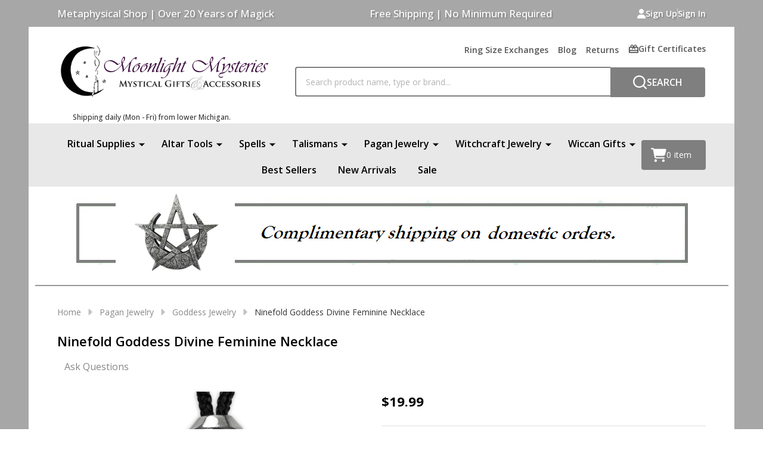

--- FILE ---
content_type: text/html; charset=UTF-8
request_url: https://www.moonlightmysteries.com/ninefold-goddess-divine-feminine-necklace/
body_size: 46191
content:
    <!DOCTYPE html>
<html class="no-js" lang="en">
    
    <head>
        <title>The Ninefold Goddess Divine Feminine Necklace Pagan Jewelry Wiccan Pendant</title>
        <link rel="dns-prefetch preconnect" href="https://cdn11.bigcommerce.com/s-jehe8mdt" crossorigin><link rel="dns-prefetch preconnect" href="https://fonts.googleapis.com/" crossorigin><link rel="dns-prefetch preconnect" href="https://fonts.gstatic.com/" crossorigin>
        <meta property="product:price:amount" content="19.99" /><meta property="product:price:currency" content="USD" /><meta property="og:url" content="https://www.moonlightmysteries.com/ninefold-goddess-divine-feminine-necklace/" /><meta property="og:site_name" content="Moonlight Mysteries | Online Witchcraft Store | Pagan Supplies & Wiccan Gifts" /><meta name="keywords" content="moon goddess necklace, goddess, wiccan goddess, sterling silver, triple goddess pendant, celtic goddess, dryad design, pagan jewelry"><meta name="description" content="The Ninefold Goddess Divine Feminine Necklace is part of our unique and stylized goddess pendants for Wiccan and Pagan practitioners."><link rel='canonical' href='https://www.moonlightmysteries.com/ninefold-goddess-divine-feminine-necklace/' /><meta name='platform' content='bigcommerce.stencil' /><meta property="og:type" content="product" />
<meta property="og:title" content="Ninefold Goddess Divine Feminine Necklace" />
<meta property="og:description" content="The Ninefold Goddess Divine Feminine Necklace is part of our unique and stylized goddess pendants for Wiccan and Pagan practitioners." />
<meta property="og:image" content="https://cdn11.bigcommerce.com/s-jehe8mdt/products/305/images/9428/PP-412-013_Pewter_Ninefold_Goddess_Necklace_1__07486.1729884264.380.380.png?c=2" />
<meta property="og:availability" content="instock" />
<meta property="pinterest:richpins" content="enabled" />
                
         

        <link href="https://cdn11.bigcommerce.com/s-jehe8mdt/product_images/large_logo.png?t=1484156972" rel="shortcut icon">
        <meta name="viewport" content="width=device-width, initial-scale=1">

        <script nonce="">
            document.documentElement.className = document.documentElement.className.replace('no-js', 'js');
        </script>

        <script nonce="">
    function browserSupportsAllFeatures() {
        return window.Promise
            && window.fetch
            && window.URL
            && window.URLSearchParams
            && window.WeakMap
            // object-fit support
            && ('objectFit' in document.documentElement.style);
    }

    function loadScript(src) {
        var js = document.createElement('script');
        js.src = src;
        js.nonce = "";
        js.onerror = function () {
            console.error('Failed to load polyfill script ' + src);
        };
        document.head.appendChild(js);
    }

    if (!browserSupportsAllFeatures()) {
        loadScript('https://cdn11.bigcommerce.com/s-jehe8mdt/stencil/632f7760-bee3-013d-40c2-12c3e2328609/e/5ec35de0-4478-013e-61cc-6296cab4deb0/dist/theme-bundle.polyfills.js');
    }
</script>
<!-- preload polyfill -->
<script nonce="">!function(n){"use strict";n.loadCSS||(n.loadCSS=function(){});var o=loadCSS.relpreload={};if(o.support=function(){var e;try{e=n.document.createElement("link").relList.supports("preload")}catch(t){e=!1}return function(){return e}}(),o.bindMediaToggle=function(t){var e=t.media||"all";function a(){t.addEventListener?t.removeEventListener("load",a):t.attachEvent&&t.detachEvent("onload",a),t.setAttribute("onload",null),t.media=e}t.addEventListener?t.addEventListener("load",a):t.attachEvent&&t.attachEvent("onload",a),setTimeout(function(){t.rel="stylesheet",t.media="only x"}),setTimeout(a,3e3)},o.poly=function(){if(!o.support())for(var t=n.document.getElementsByTagName("link"),e=0;e<t.length;e++){var a=t[e];"preload"!==a.rel||"style"!==a.getAttribute("as")||a.getAttribute("data-loadcss")||(a.setAttribute("data-loadcss",!0),o.bindMediaToggle(a))}},!o.support()){o.poly();var t=n.setInterval(o.poly,500);n.addEventListener?n.addEventListener("load",function(){o.poly(),n.clearInterval(t)}):n.attachEvent&&n.attachEvent("onload",function(){o.poly(),n.clearInterval(t)})}"undefined"!=typeof exports?exports.loadCSS=loadCSS:n.loadCSS=loadCSS}("undefined"!=typeof global?global:this);</script>
        <script nonce="">window.consentManagerTranslations = `{"locale":"en","locales":{"consent_manager.data_collection_warning":"en","consent_manager.accept_all_cookies":"en","consent_manager.gdpr_settings":"en","consent_manager.data_collection_preferences":"en","consent_manager.manage_data_collection_preferences":"en","consent_manager.use_data_by_cookies":"en","consent_manager.data_categories_table":"en","consent_manager.allow":"en","consent_manager.accept":"en","consent_manager.deny":"en","consent_manager.dismiss":"en","consent_manager.reject_all":"en","consent_manager.category":"en","consent_manager.purpose":"en","consent_manager.functional_category":"en","consent_manager.functional_purpose":"en","consent_manager.analytics_category":"en","consent_manager.analytics_purpose":"en","consent_manager.targeting_category":"en","consent_manager.advertising_category":"en","consent_manager.advertising_purpose":"en","consent_manager.essential_category":"en","consent_manager.esential_purpose":"en","consent_manager.yes":"en","consent_manager.no":"en","consent_manager.not_available":"en","consent_manager.cancel":"en","consent_manager.save":"en","consent_manager.back_to_preferences":"en","consent_manager.close_without_changes":"en","consent_manager.unsaved_changes":"en","consent_manager.by_using":"en","consent_manager.agree_on_data_collection":"en","consent_manager.change_preferences":"en","consent_manager.cancel_dialog_title":"en","consent_manager.privacy_policy":"en","consent_manager.allow_category_tracking":"en","consent_manager.disallow_category_tracking":"en"},"translations":{"consent_manager.data_collection_warning":"We use cookies (and other similar technologies) to collect data to improve your shopping experience.","consent_manager.accept_all_cookies":"Accept All Cookies","consent_manager.gdpr_settings":"Settings","consent_manager.data_collection_preferences":"Website Data Collection Preferences","consent_manager.manage_data_collection_preferences":"Manage Website Data Collection Preferences","consent_manager.use_data_by_cookies":" uses data collected by cookies and JavaScript libraries to improve your shopping experience.","consent_manager.data_categories_table":"The table below outlines how we use this data by category. To opt out of a category of data collection, select 'No' and save your preferences.","consent_manager.allow":"Allow","consent_manager.accept":"Accept","consent_manager.deny":"Deny","consent_manager.dismiss":"Dismiss","consent_manager.reject_all":"Reject all","consent_manager.category":"Category","consent_manager.purpose":"Purpose","consent_manager.functional_category":"Functional","consent_manager.functional_purpose":"Enables enhanced functionality, such as videos and live chat. If you do not allow these, then some or all of these functions may not work properly.","consent_manager.analytics_category":"Analytics","consent_manager.analytics_purpose":"Provide statistical information on site usage, e.g., web analytics so we can improve this website over time.","consent_manager.targeting_category":"Targeting","consent_manager.advertising_category":"Advertising","consent_manager.advertising_purpose":"Used to create profiles or personalize content to enhance your shopping experience.","consent_manager.essential_category":"Essential","consent_manager.esential_purpose":"Essential for the site and any requested services to work, but do not perform any additional or secondary function.","consent_manager.yes":"Yes","consent_manager.no":"No","consent_manager.not_available":"N/A","consent_manager.cancel":"Cancel","consent_manager.save":"Save","consent_manager.back_to_preferences":"Back to Preferences","consent_manager.close_without_changes":"You have unsaved changes to your data collection preferences. Are you sure you want to close without saving?","consent_manager.unsaved_changes":"You have unsaved changes","consent_manager.by_using":"By using our website, you're agreeing to our","consent_manager.agree_on_data_collection":"By using our website, you're agreeing to the collection of data as described in our ","consent_manager.change_preferences":"You can change your preferences at any time","consent_manager.cancel_dialog_title":"Are you sure you want to cancel?","consent_manager.privacy_policy":"Privacy Policy","consent_manager.allow_category_tracking":"Allow [CATEGORY_NAME] tracking","consent_manager.disallow_category_tracking":"Disallow [CATEGORY_NAME] tracking"}}`;</script>

        <script nonce="">
            window.lazySizesConfig = window.lazySizesConfig || {};
            window.lazySizesConfig.loadMode = 1;
        </script>
        <script async src="https://cdn11.bigcommerce.com/s-jehe8mdt/stencil/632f7760-bee3-013d-40c2-12c3e2328609/e/5ec35de0-4478-013e-61cc-6296cab4deb0/dist/theme-bundle.head_async.js" nonce=""></script>

                <link href="https://fonts.googleapis.com/css?family=Open+Sans:600,500,400,700&display=block" rel="stylesheet">
                <script async src="https://cdn11.bigcommerce.com/s-jehe8mdt/stencil/632f7760-bee3-013d-40c2-12c3e2328609/e/5ec35de0-4478-013e-61cc-6296cab4deb0/dist/theme-bundle.font.js" nonce=""></script>
            
            <link data-stencil-stylesheet href="https://cdn11.bigcommerce.com/s-jehe8mdt/stencil/632f7760-bee3-013d-40c2-12c3e2328609/e/5ec35de0-4478-013e-61cc-6296cab4deb0/css/theme-6c95cd00-d6cd-013e-c3c5-2258268df3cf.css" rel="stylesheet">
            <!-- Start Tracking Code for analytics_facebook -->

<script>
!function(f,b,e,v,n,t,s){if(f.fbq)return;n=f.fbq=function(){n.callMethod?n.callMethod.apply(n,arguments):n.queue.push(arguments)};if(!f._fbq)f._fbq=n;n.push=n;n.loaded=!0;n.version='2.0';n.queue=[];t=b.createElement(e);t.async=!0;t.src=v;s=b.getElementsByTagName(e)[0];s.parentNode.insertBefore(t,s)}(window,document,'script','https://connect.facebook.net/en_US/fbevents.js');

fbq('set', 'autoConfig', 'false', '744919912315380');
fbq('dataProcessingOptions', ['LDU'], 0, 0);
fbq('init', '744919912315380', {"external_id":"00af48eb-38d8-4ddf-ba4f-9640f9c64ab1"});
fbq('set', 'agent', 'bigcommerce', '744919912315380');

function trackEvents() {
    var pathName = window.location.pathname;

    fbq('track', 'PageView', {}, "");

    // Search events start -- only fire if the shopper lands on the /search.php page
    if (pathName.indexOf('/search.php') === 0 && getUrlParameter('search_query')) {
        fbq('track', 'Search', {
            content_type: 'product_group',
            content_ids: [],
            search_string: getUrlParameter('search_query')
        });
    }
    // Search events end

    // Wishlist events start -- only fire if the shopper attempts to add an item to their wishlist
    if (pathName.indexOf('/wishlist.php') === 0 && getUrlParameter('added_product_id')) {
        fbq('track', 'AddToWishlist', {
            content_type: 'product_group',
            content_ids: []
        });
    }
    // Wishlist events end

    // Lead events start -- only fire if the shopper subscribes to newsletter
    if (pathName.indexOf('/subscribe.php') === 0 && getUrlParameter('result') === 'success') {
        fbq('track', 'Lead', {});
    }
    // Lead events end

    // Registration events start -- only fire if the shopper registers an account
    if (pathName.indexOf('/login.php') === 0 && getUrlParameter('action') === 'account_created') {
        fbq('track', 'CompleteRegistration', {}, "");
    }
    // Registration events end

    

    function getUrlParameter(name) {
        var cleanName = name.replace(/[\[]/, '\[').replace(/[\]]/, '\]');
        var regex = new RegExp('[\?&]' + cleanName + '=([^&#]*)');
        var results = regex.exec(window.location.search);
        return results === null ? '' : decodeURIComponent(results[1].replace(/\+/g, ' '));
    }
}

if (window.addEventListener) {
    window.addEventListener("load", trackEvents, false)
}
</script>
<noscript><img height="1" width="1" style="display:none" alt="null" src="https://www.facebook.com/tr?id=744919912315380&ev=PageView&noscript=1&a=plbigcommerce1.2&eid="/></noscript>

<!-- End Tracking Code for analytics_facebook -->

<!-- Start Tracking Code for analytics_googleanalytics -->

<script>
  (function(i,s,o,g,r,a,m){i['GoogleAnalyticsObject']=r;i[r]=i[r]||function(){
  (i[r].q=i[r].q||[]).push(arguments)},i[r].l=1*new Date();a=s.createElement(o),
  m=s.getElementsByTagName(o)[0];a.async=1;a.src=g;m.parentNode.insertBefore(a,m)
  })(window,document,'script','//www.google-analytics.com/analytics.js','ga');

  ga('create', 'UA-65413487-2', 'auto');
  ga('send', 'pageview');

</script>
<script>
    (function(i,s,o,g,r,a,m){i['GoogleAnalyticsObject']=r;i[r]=i[r]||function(){
    (i[r].q=i[r].q||[]).push(arguments)},i[r].l=1*new Date();a=s.createElement(o),
    m=s.getElementsByTagName(o)[0];a.async=1;a.src=g;m.parentNode.insertBefore(a,m)
    })(window,document,'script','//www.google-analytics.com/analytics.js','ga');

    ga('create', 'UA-65413487-2', 'moonlightmysteries.com');
    ga('send', 'pageview');
    ga('require', 'ecommerce', 'ecommerce.js');

    function trackEcommerce() {
    this._addTrans = addTrans;
    this._addItem = addItems;
    this._trackTrans = trackTrans;
    }
    function addTrans(orderID,store,total,tax,shipping,city,state,country) {
    ga('ecommerce:addTransaction', {
        'id': orderID,
        'affiliation': store,
        'revenue': total,
        'tax': tax,
        'shipping': shipping,
        'city': city,
        'state': state,
        'country': country
    });
    }
    function addItems(orderID,sku,product,variation,price,qty) {
    ga('ecommerce:addItem', {
        'id': orderID,
        'sku': sku,
        'name': product,
        'category': variation,
        'price': price,
        'quantity': qty
    });
    }
    function trackTrans() {
        ga('ecommerce:send');
    }
    var pageTracker = new trackEcommerce();
</script>

<!-- End Tracking Code for analytics_googleanalytics -->

<!-- Start Tracking Code for analytics_googleanalytics4 -->

<script data-cfasync="false" src="https://cdn11.bigcommerce.com/shared/js/google_analytics4_bodl_subscribers-358423becf5d870b8b603a81de597c10f6bc7699.js" integrity="sha256-gtOfJ3Avc1pEE/hx6SKj/96cca7JvfqllWA9FTQJyfI=" crossorigin="anonymous"></script>
<script data-cfasync="false">
  (function () {
    window.dataLayer = window.dataLayer || [];

    function gtag(){
        dataLayer.push(arguments);
    }

    function initGA4(event) {
         function setupGtag() {
            function configureGtag() {
                gtag('js', new Date());
                gtag('set', 'developer_id.dMjk3Nj', true);
                gtag('config', 'G-LLSCMMJX6Y');
            }

            var script = document.createElement('script');

            script.src = 'https://www.googletagmanager.com/gtag/js?id=G-LLSCMMJX6Y';
            script.async = true;
            script.onload = configureGtag;

            document.head.appendChild(script);
        }

        setupGtag();

        if (typeof subscribeOnBodlEvents === 'function') {
            subscribeOnBodlEvents('G-LLSCMMJX6Y', false);
        }

        window.removeEventListener(event.type, initGA4);
    }

    

    var eventName = document.readyState === 'complete' ? 'consentScriptsLoaded' : 'DOMContentLoaded';
    window.addEventListener(eventName, initGA4, false);
  })()
</script>

<!-- End Tracking Code for analytics_googleanalytics4 -->


<script type="text/javascript" src="https://checkout-sdk.bigcommerce.com/v1/loader.js" defer ></script>
<script src="https://www.google.com/recaptcha/api.js" async defer></script>
<script type="text/javascript">
var BCData = {"product_attributes":{"sku":"PP-412-013","upc":null,"mpn":null,"gtin":null,"weight":null,"base":true,"image":null,"price":{"without_tax":{"formatted":"$19.99","value":19.99,"currency":"USD"},"tax_label":"Sales Tax"},"out_of_stock_behavior":"label_option","out_of_stock_message":"Out of stock","available_modifier_values":[],"in_stock_attributes":[],"stock":null,"instock":true,"stock_message":null,"purchasable":true,"purchasing_message":null,"call_for_price_message":null}};
</script>

 <script data-cfasync="false" src="https://microapps.bigcommerce.com/bodl-events/1.9.4/index.js" integrity="sha256-Y0tDj1qsyiKBRibKllwV0ZJ1aFlGYaHHGl/oUFoXJ7Y=" nonce="" crossorigin="anonymous"></script>
 <script data-cfasync="false" nonce="">

 (function() {
    function decodeBase64(base64) {
       const text = atob(base64);
       const length = text.length;
       const bytes = new Uint8Array(length);
       for (let i = 0; i < length; i++) {
          bytes[i] = text.charCodeAt(i);
       }
       const decoder = new TextDecoder();
       return decoder.decode(bytes);
    }
    window.bodl = JSON.parse(decodeBase64("[base64]"));
 })()

 </script>

<script nonce="">
(function () {
    var xmlHttp = new XMLHttpRequest();

    xmlHttp.open('POST', 'https://bes.gcp.data.bigcommerce.com/nobot');
    xmlHttp.setRequestHeader('Content-Type', 'application/json');
    xmlHttp.send('{"store_id":"800148","timezone_offset":"-5.0","timestamp":"2026-01-19T10:51:30.35830400Z","visit_id":"22fe2698-27fe-4b0b-9ab0-696ad52990ba","channel_id":1}');
})();
</script>

        


        
        


        <!-- snippet location htmlhead -->

         
    </head>
    <body class="csscolumns supermarket-layout--fullwidth
        
        supermarket-pageType--product
        supermarket-page--pages-product
        
        
        
        
        
        
        _product-card-has-brand
        
        
        
        
        

        " id="topOfPage">

        <!-- snippet location header -->

        <svg data-src="https://cdn11.bigcommerce.com/s-jehe8mdt/stencil/632f7760-bee3-013d-40c2-12c3e2328609/e/5ec35de0-4478-013e-61cc-6296cab4deb0/img/icon-sprite.svg" class="icons-svg-sprite"></svg>

        <div class="banners-wrapper _top-carousel-global" id="banners-carousel">
    <div class="banners--global">
        <div data-content-region="top_banner_carousel--global"></div>
    </div>
    <button class="banners-close">
        <span class="_close"><span class="is-srOnly">Close</span><svg class="icon"><use href="#icon-close2"></use></svg></span>
    </button>
</div>
<header class="header" role="banner"  data-sticky-header>

        <div class="beautify__topHeader">
            <div class="container">
                <div class="_announce _announce-title">
                    <div data-content-region="header_top_title--global"><div data-layout-id="f12ae2ec-74c2-4afb-a2cf-a39fd7ca3e33">       <div data-sub-layout-container="c7dbabc9-e6b5-466a-9935-1378cd7a2092" data-layout-name="Layout">
    <style data-container-styling="c7dbabc9-e6b5-466a-9935-1378cd7a2092">
        [data-sub-layout-container="c7dbabc9-e6b5-466a-9935-1378cd7a2092"] {
            box-sizing: border-box;
            display: flex;
            flex-wrap: wrap;
            z-index: 0;
            position: relative;
            height: ;
            padding-top: 0px;
            padding-right: 0px;
            padding-bottom: 0px;
            padding-left: 0px;
            margin-top: 0px;
            margin-right: 0px;
            margin-bottom: 0px;
            margin-left: 0px;
            border-width: 0px;
            border-style: solid;
            border-color: #333333;
        }

        [data-sub-layout-container="c7dbabc9-e6b5-466a-9935-1378cd7a2092"]:after {
            display: block;
            position: absolute;
            top: 0;
            left: 0;
            bottom: 0;
            right: 0;
            background-size: cover;
            z-index: auto;
        }
    </style>

    <div data-sub-layout="432fa2b5-c6fb-4ad8-aa1b-92b977fb2a03">
        <style data-column-styling="432fa2b5-c6fb-4ad8-aa1b-92b977fb2a03">
            [data-sub-layout="432fa2b5-c6fb-4ad8-aa1b-92b977fb2a03"] {
                display: flex;
                flex-direction: column;
                box-sizing: border-box;
                flex-basis: 100%;
                max-width: 100%;
                z-index: 0;
                position: relative;
                height: ;
                padding-top: 0px;
                padding-right: 10.5px;
                padding-bottom: 0px;
                padding-left: 10.5px;
                margin-top: 0px;
                margin-right: 0px;
                margin-bottom: 0px;
                margin-left: 0px;
                border-width: 0px;
                border-style: solid;
                border-color: #333333;
                justify-content: center;
            }
            [data-sub-layout="432fa2b5-c6fb-4ad8-aa1b-92b977fb2a03"]:after {
                display: block;
                position: absolute;
                top: 0;
                left: 0;
                bottom: 0;
                right: 0;
                background-size: cover;
                z-index: auto;
            }
            @media only screen and (max-width: 700px) {
                [data-sub-layout="432fa2b5-c6fb-4ad8-aa1b-92b977fb2a03"] {
                    flex-basis: 100%;
                    max-width: 100%;
                }
            }
        </style>
        <div data-widget-id="41cbe908-324d-4e78-b81d-3934c886b678" data-placement-id="471e070c-f967-408b-89df-a1803202e82d" data-placement-status="ACTIVE"><style>
    .sd-simple-text-41cbe908-324d-4e78-b81d-3934c886b678 {
      padding-top: 0px;
      padding-right: 0px;
      padding-bottom: 0px;
      padding-left: 0px;

      margin-top: 0px;
      margin-right: 0px;
      margin-bottom: 0px;
      margin-left: 0px;

    }

    .sd-simple-text-41cbe908-324d-4e78-b81d-3934c886b678 * {
      margin: 0;
      padding: 0;

        color: rgba(255,255,255,1);
        font-family: inherit;
        font-weight: 500;
        font-size: 17px;
        min-height: 17px;

    }

    .sd-simple-text-41cbe908-324d-4e78-b81d-3934c886b678 {
        text-align: center;
    }

    #sd-simple-text-editable-41cbe908-324d-4e78-b81d-3934c886b678 {
      min-width: 14px;
      line-height: 1.5;
      display: inline-block;
    }

    #sd-simple-text-editable-41cbe908-324d-4e78-b81d-3934c886b678[data-edit-mode="true"]:hover,
    #sd-simple-text-editable-41cbe908-324d-4e78-b81d-3934c886b678[data-edit-mode="true"]:active,
    #sd-simple-text-editable-41cbe908-324d-4e78-b81d-3934c886b678[data-edit-mode="true"]:focus {
      outline: 1px dashed #3C64F4;
    }

    #sd-simple-text-editable-41cbe908-324d-4e78-b81d-3934c886b678 strong,
    #sd-simple-text-editable-41cbe908-324d-4e78-b81d-3934c886b678 strong * {
      font-weight: bold;
    }

    #sd-simple-text-editable-41cbe908-324d-4e78-b81d-3934c886b678 a {
      color: inherit;
    }

    @supports (color: color-mix(in srgb, #000 50%, #fff 50%)) {
      #sd-simple-text-editable-41cbe908-324d-4e78-b81d-3934c886b678 a:hover,
      #sd-simple-text-editable-41cbe908-324d-4e78-b81d-3934c886b678 a:active,
      #sd-simple-text-editable-41cbe908-324d-4e78-b81d-3934c886b678 a:focus {
        color: color-mix(in srgb, currentColor 68%, white 32%);
      }
    }

    @supports not (color: color-mix(in srgb, #000 50%, #fff 50%)) {
      #sd-simple-text-editable-41cbe908-324d-4e78-b81d-3934c886b678 a:hover,
      #sd-simple-text-editable-41cbe908-324d-4e78-b81d-3934c886b678 a:active,
      #sd-simple-text-editable-41cbe908-324d-4e78-b81d-3934c886b678 a:focus {
        filter: brightness(2);
      }
    }
</style>

<div class="sd-simple-text-41cbe908-324d-4e78-b81d-3934c886b678 ">
  <div id="sd-simple-text-editable-41cbe908-324d-4e78-b81d-3934c886b678" data-edit-mode="">
    <p>Metaphysical Shop | Over 20 Years of Magick&nbsp; &nbsp;</p>
  </div>
</div>

</div>
    </div>
</div>

</div></div>
                </div>
                <div class="_announce">
                    <div data-content-region="header_top_announcement--global"><div data-layout-id="6ea7a54c-3f41-400a-842d-7749d3fb31d1">       <div data-sub-layout-container="28bea392-5b56-4be3-820d-e736caf2a2fd" data-layout-name="Layout">
    <style data-container-styling="28bea392-5b56-4be3-820d-e736caf2a2fd">
        [data-sub-layout-container="28bea392-5b56-4be3-820d-e736caf2a2fd"] {
            box-sizing: border-box;
            display: flex;
            flex-wrap: wrap;
            z-index: 0;
            position: relative;
            height: ;
            padding-top: 0px;
            padding-right: 0px;
            padding-bottom: 0px;
            padding-left: 0px;
            margin-top: 0px;
            margin-right: 0px;
            margin-bottom: 0px;
            margin-left: 0px;
            border-width: 0px;
            border-style: solid;
            border-color: #333333;
        }

        [data-sub-layout-container="28bea392-5b56-4be3-820d-e736caf2a2fd"]:after {
            display: block;
            position: absolute;
            top: 0;
            left: 0;
            bottom: 0;
            right: 0;
            background-size: cover;
            z-index: auto;
        }
    </style>

    <div data-sub-layout="147aae2c-09b1-48e9-aee3-28676179b47e">
        <style data-column-styling="147aae2c-09b1-48e9-aee3-28676179b47e">
            [data-sub-layout="147aae2c-09b1-48e9-aee3-28676179b47e"] {
                display: flex;
                flex-direction: column;
                box-sizing: border-box;
                flex-basis: 100%;
                max-width: 100%;
                z-index: 0;
                position: relative;
                height: ;
                padding-top: 0px;
                padding-right: 10.5px;
                padding-bottom: 0px;
                padding-left: 10.5px;
                margin-top: 0px;
                margin-right: 0px;
                margin-bottom: 0px;
                margin-left: 0px;
                border-width: 0px;
                border-style: solid;
                border-color: #333333;
                justify-content: center;
            }
            [data-sub-layout="147aae2c-09b1-48e9-aee3-28676179b47e"]:after {
                display: block;
                position: absolute;
                top: 0;
                left: 0;
                bottom: 0;
                right: 0;
                background-size: cover;
                z-index: auto;
            }
            @media only screen and (max-width: 700px) {
                [data-sub-layout="147aae2c-09b1-48e9-aee3-28676179b47e"] {
                    flex-basis: 100%;
                    max-width: 100%;
                }
            }
        </style>
        <div data-widget-id="eff30cac-7acb-402b-99c4-2f3649406d03" data-placement-id="a4bf5519-96aa-4179-ace2-b405fcfe4957" data-placement-status="ACTIVE"><style>
    .sd-simple-text-eff30cac-7acb-402b-99c4-2f3649406d03 {
      padding-top: 0px;
      padding-right: 0px;
      padding-bottom: 0px;
      padding-left: 0px;

      margin-top: 0px;
      margin-right: 0px;
      margin-bottom: 0px;
      margin-left: 0px;

    }

    .sd-simple-text-eff30cac-7acb-402b-99c4-2f3649406d03 * {
      margin: 0;
      padding: 0;

        color: #333333;
        font-family: inherit;
        font-weight: 500;
        font-size: 17px;
        min-height: 17px;

    }

    .sd-simple-text-eff30cac-7acb-402b-99c4-2f3649406d03 {
        text-align: center;
    }

    #sd-simple-text-editable-eff30cac-7acb-402b-99c4-2f3649406d03 {
      min-width: 14px;
      line-height: 1.5;
      display: inline-block;
    }

    #sd-simple-text-editable-eff30cac-7acb-402b-99c4-2f3649406d03[data-edit-mode="true"]:hover,
    #sd-simple-text-editable-eff30cac-7acb-402b-99c4-2f3649406d03[data-edit-mode="true"]:active,
    #sd-simple-text-editable-eff30cac-7acb-402b-99c4-2f3649406d03[data-edit-mode="true"]:focus {
      outline: 1px dashed #3C64F4;
    }

    #sd-simple-text-editable-eff30cac-7acb-402b-99c4-2f3649406d03 strong,
    #sd-simple-text-editable-eff30cac-7acb-402b-99c4-2f3649406d03 strong * {
      font-weight: bold;
    }

    #sd-simple-text-editable-eff30cac-7acb-402b-99c4-2f3649406d03 a {
      color: inherit;
    }

    @supports (color: color-mix(in srgb, #000 50%, #fff 50%)) {
      #sd-simple-text-editable-eff30cac-7acb-402b-99c4-2f3649406d03 a:hover,
      #sd-simple-text-editable-eff30cac-7acb-402b-99c4-2f3649406d03 a:active,
      #sd-simple-text-editable-eff30cac-7acb-402b-99c4-2f3649406d03 a:focus {
        color: color-mix(in srgb, currentColor 68%, white 32%);
      }
    }

    @supports not (color: color-mix(in srgb, #000 50%, #fff 50%)) {
      #sd-simple-text-editable-eff30cac-7acb-402b-99c4-2f3649406d03 a:hover,
      #sd-simple-text-editable-eff30cac-7acb-402b-99c4-2f3649406d03 a:active,
      #sd-simple-text-editable-eff30cac-7acb-402b-99c4-2f3649406d03 a:focus {
        filter: brightness(2);
      }
    }
</style>

<div class="sd-simple-text-eff30cac-7acb-402b-99c4-2f3649406d03 ">
  <div id="sd-simple-text-editable-eff30cac-7acb-402b-99c4-2f3649406d03" data-edit-mode="">
    <p>&nbsp;Free Shipping | No Minimum Required</p>
  </div>
</div>

</div>
    </div>
</div>

</div></div>
                </div>
                
<div class="kitchenary__navUser-account">
    <div class="_account-user">
            <a class="navUser-action navUser-action--account" href="/login.php?action=create_account" title="Sign Up">
                <svg class="icon"><use href="#icon-user-fill"/></svg>
                <span class="_label">Sign Up</span>
            </a>
            <span class="_sep"></span>
            <a class="navUser-action navUser-action--account" href="/login.php" title="Sign In">
                <span class="_label">Sign In</span>
            </a>
    </div>
</div>            </div>
        </div>
    <div class="beautify__mainHeader _hasImg _left">
        <div class="container">
            <div data-content-region="header_navuser_top--global"><div data-layout-id="a3a5147a-d7cb-42c0-ac62-7e0c665f8e7f">       <div data-sub-layout-container="298a8883-bcc9-48d3-952d-fdbb19ca4abd" data-layout-name="Layout">
    <style data-container-styling="298a8883-bcc9-48d3-952d-fdbb19ca4abd">
        [data-sub-layout-container="298a8883-bcc9-48d3-952d-fdbb19ca4abd"] {
            box-sizing: border-box;
            display: flex;
            flex-wrap: wrap;
            z-index: 0;
            position: relative;
            height: ;
            padding-top: 0px;
            padding-right: 0px;
            padding-bottom: 0px;
            padding-left: 0px;
            margin-top: 0px;
            margin-right: 0px;
            margin-bottom: 0px;
            margin-left: 0px;
            border-width: 0px;
            border-style: solid;
            border-color: #333333;
        }

        [data-sub-layout-container="298a8883-bcc9-48d3-952d-fdbb19ca4abd"]:after {
            display: block;
            position: absolute;
            top: 0;
            left: 0;
            bottom: 0;
            right: 0;
            background-size: cover;
            z-index: auto;
        }
    </style>

    <div data-sub-layout="3b78ccbc-c1ff-40e9-9b89-ba09cb4317ab">
        <style data-column-styling="3b78ccbc-c1ff-40e9-9b89-ba09cb4317ab">
            [data-sub-layout="3b78ccbc-c1ff-40e9-9b89-ba09cb4317ab"] {
                display: flex;
                flex-direction: column;
                box-sizing: border-box;
                flex-basis: 100%;
                max-width: 100%;
                z-index: 0;
                position: relative;
                height: ;
                padding-top: 0px;
                padding-right: 10.5px;
                padding-bottom: 0px;
                padding-left: 10.5px;
                margin-top: 0px;
                margin-right: 0px;
                margin-bottom: 0px;
                margin-left: 0px;
                border-width: 0px;
                border-style: solid;
                border-color: #333333;
                justify-content: center;
            }
            [data-sub-layout="3b78ccbc-c1ff-40e9-9b89-ba09cb4317ab"]:after {
                display: block;
                position: absolute;
                top: 0;
                left: 0;
                bottom: 0;
                right: 0;
                background-size: cover;
                z-index: auto;
            }
            @media only screen and (max-width: 700px) {
                [data-sub-layout="3b78ccbc-c1ff-40e9-9b89-ba09cb4317ab"] {
                    flex-basis: 100%;
                    max-width: 100%;
                }
            }
        </style>
        <div data-widget-id="b7ff44b2-afa0-48c3-8a87-47a72880e51f" data-placement-id="e9e0ebc4-dd50-4669-9f80-ddce46eef3bc" data-placement-status="ACTIVE"><style>
  .sd-spacer-b7ff44b2-afa0-48c3-8a87-47a72880e51f {
    height: 10px;
  }
</style>

<div class="sd-spacer-b7ff44b2-afa0-48c3-8a87-47a72880e51f">
</div>
</div>
    </div>
</div>

</div></div>
        </div>
        <div class="container">
                <div class="header-logo _isImg">
    <a href="https://www.moonlightmysteries.com/" data-instantload='{"page":"home"}'>
            <img class="header-logo-image-unknown-size" src="https://cdn11.bigcommerce.com/s-jehe8mdt/images/stencil/original/moonlight-mysteries-logo_1741699781__83154.original.png" alt="Moonlight Mysteries | Online Witchcraft Store | Pagan Supplies &amp; Wiccan Gifts" title="Moonlight Mysteries | Online Witchcraft Store | Pagan Supplies &amp; Wiccan Gifts">
</a>
</div>
                <ul class="navUser-section u-hideDesktop">
    <li class="navUser-item navUser-item--account u-hideDesktop">
        <a class="navUser-action navUser-action--account" href="/login.php" title="Account">
            <svg class="icon"><use href="#icon-account" /></svg>
            <span class="_label">Account</span>
        </a>
    </li>
        <li class="navUser-item navUser-item--phone u-hideDesktop">
            <a class="navUser-action" href="tel:616-275-1176" title="Call Us: 616-275-1176">
                <svg class="icon"><use href="#icon-phone" /></svg>
                <span class="_label">Call Us<span class="_phoneNumber">616-275-1176</span></span>
            </a>
        </li>


    <li class="navUser-item navUser-item--cart">
        <a
            class="navUser-action navUser-action--cart u-hideDesktop"
            data-cart-preview
            data-toggle="cart-preview-dropdown"
            href="/cart.php"
            title="Cart">
            <svg class="icon"><use href="#icon-cart" /></svg>
            <span class="_total-cart">
                <span class="_total-items">
                    <span class="countPill cart-quantity"></span><span class="_label cart-quantity-label">
                        <span class="_single-item">item</span>
                        <span class="_plural-item">items</span>
                    </span>
                </span>
                <span data-cart-preview-price class="_total-price-nav"></span>
            </span>
        </a>
    </li>
</ul>

                <div class="_searchBar" data-quick-search-bar>
        <ul class="_contentNav u-hideMobile u-hideTablet">
                
                        <li class="navPages-item navPages-item--page">
                            <a class="navPages-action" href="https://www.moonlightmysteries.com/ring-size-exchanges/" data-instantload data-current-category>Ring Size Exchanges</a>
                        </li>
                        <li class="navPages-item navPages-item--page">
                            <a class="navPages-action" href="https://www.moonlightmysteries.com/blog/" data-instantload data-current-category>Blog</a>
                        </li>
                        <li class="navPages-item navPages-item--page">
                            <a class="navPages-action" href="https://www.moonlightmysteries.com/returns/" data-instantload data-current-category>Returns</a>
                        </li>
                <li class="navUser-item navUser-item--giftCert">
                    <a class="navUser-action navUser-action--giftCert" href="/giftcertificates.php" title="Gift Certificates">
                        <svg class="icon"><use href="#icon-gift" /></svg>
                        <span class="_label">Gift Certificates</span>
                    </a>
                </li>
        </ul>
    <div class="beautify__quickSearch is-open" data-prevent-quick-search-close>
    <!-- snippet location forms_search -->
    <form class="form" action="/search.php">
        <fieldset class="form-fieldset">
            <div class="form-field">
                <label class="is-srOnly" for="search_query">Search</label>
                <div class="form-prefixPostfix">
                    <input class="form-input" data-search-quick name="search_query" id="search_query" data-error-message="Search field cannot be empty." placeholder="Search product name, type or brand..." autocomplete="off">
                    <button type="button" class="button _close" data-quick-search-close><svg class="icon"><use href="#icon-close"></use></svg><span class="sr-only">Close</span></button>
                    <button type="submit" class="button _submit" aria-label="Search"><svg class="icon"><use href="#icon-bs-search"></use></svg><span class="u-hideMobile u-hideTablet">Search</span></button>
                </div>
            </div>
        </fieldset>
    </form>
</div>
</div>                <a href="#" class="mobileMenu-toggle" data-mobile-menu-toggle="menu">
                    <span class="mobileMenu-toggleIcon"><span class="_icon"></span></span>
                    <span class="_label sr-only">Menu</span>
                </a>
        </div>
        <div class="container">
            <div data-content-region="header_navuser_bottom--global"><div data-layout-id="e26aab93-47f8-45e3-8969-a701a7c0a787">       <div data-sub-layout-container="6ee54fee-a74b-43ee-90a8-74bd57ddab05" data-layout-name="Layout">
    <style data-container-styling="6ee54fee-a74b-43ee-90a8-74bd57ddab05">
        [data-sub-layout-container="6ee54fee-a74b-43ee-90a8-74bd57ddab05"] {
            box-sizing: border-box;
            display: flex;
            flex-wrap: wrap;
            z-index: 0;
            position: relative;
            height: ;
            padding-top: 0px;
            padding-right: 0px;
            padding-bottom: 0px;
            padding-left: 0px;
            margin-top: 0px;
            margin-right: 0px;
            margin-bottom: 0px;
            margin-left: 0px;
            border-width: 0px;
            border-style: solid;
            border-color: #333333;
        }

        [data-sub-layout-container="6ee54fee-a74b-43ee-90a8-74bd57ddab05"]:after {
            display: block;
            position: absolute;
            top: 0;
            left: 0;
            bottom: 0;
            right: 0;
            background-size: cover;
            z-index: auto;
        }
    </style>

    <div data-sub-layout="df0a2cdb-a6a6-49c5-8f31-582014dc3bfa">
        <style data-column-styling="df0a2cdb-a6a6-49c5-8f31-582014dc3bfa">
            [data-sub-layout="df0a2cdb-a6a6-49c5-8f31-582014dc3bfa"] {
                display: flex;
                flex-direction: column;
                box-sizing: border-box;
                flex-basis: 100%;
                max-width: 100%;
                z-index: 0;
                position: relative;
                height: ;
                padding-top: 0px;
                padding-right: 10.5px;
                padding-bottom: 0px;
                padding-left: 10.5px;
                margin-top: 0px;
                margin-right: 0px;
                margin-bottom: 0px;
                margin-left: 0px;
                border-width: 0px;
                border-style: solid;
                border-color: #333333;
                justify-content: center;
            }
            [data-sub-layout="df0a2cdb-a6a6-49c5-8f31-582014dc3bfa"]:after {
                display: block;
                position: absolute;
                top: 0;
                left: 0;
                bottom: 0;
                right: 0;
                background-size: cover;
                z-index: auto;
            }
            @media only screen and (max-width: 700px) {
                [data-sub-layout="df0a2cdb-a6a6-49c5-8f31-582014dc3bfa"] {
                    flex-basis: 100%;
                    max-width: 100%;
                }
            }
        </style>
        <div data-widget-id="8de5dd40-89e5-4c61-93ed-fac748979baf" data-placement-id="b4af3aef-b72c-4968-ab4d-d7594cf5b4b6" data-placement-status="ACTIVE"><style>
    .sd-simple-text-8de5dd40-89e5-4c61-93ed-fac748979baf {
      padding-top: 0px;
      padding-right: 0px;
      padding-bottom: 0px;
      padding-left: 0px;

      margin-top: 0px;
      margin-right: 0px;
      margin-bottom: 0px;
      margin-left: 0px;

    }

    .sd-simple-text-8de5dd40-89e5-4c61-93ed-fac748979baf * {
      margin: 0;
      padding: 0;

        color: #333333;
        font-family: inherit;
        font-weight: 500;
        font-size: 12px;
        min-height: 12px;

    }

    .sd-simple-text-8de5dd40-89e5-4c61-93ed-fac748979baf {
        text-align: left;
    }

    #sd-simple-text-editable-8de5dd40-89e5-4c61-93ed-fac748979baf {
      min-width: 14px;
      line-height: 1.5;
      display: inline-block;
    }

    #sd-simple-text-editable-8de5dd40-89e5-4c61-93ed-fac748979baf[data-edit-mode="true"]:hover,
    #sd-simple-text-editable-8de5dd40-89e5-4c61-93ed-fac748979baf[data-edit-mode="true"]:active,
    #sd-simple-text-editable-8de5dd40-89e5-4c61-93ed-fac748979baf[data-edit-mode="true"]:focus {
      outline: 1px dashed #3C64F4;
    }

    #sd-simple-text-editable-8de5dd40-89e5-4c61-93ed-fac748979baf strong,
    #sd-simple-text-editable-8de5dd40-89e5-4c61-93ed-fac748979baf strong * {
      font-weight: bold;
    }

    #sd-simple-text-editable-8de5dd40-89e5-4c61-93ed-fac748979baf a {
      color: inherit;
    }

    @supports (color: color-mix(in srgb, #000 50%, #fff 50%)) {
      #sd-simple-text-editable-8de5dd40-89e5-4c61-93ed-fac748979baf a:hover,
      #sd-simple-text-editable-8de5dd40-89e5-4c61-93ed-fac748979baf a:active,
      #sd-simple-text-editable-8de5dd40-89e5-4c61-93ed-fac748979baf a:focus {
        color: color-mix(in srgb, currentColor 68%, white 32%);
      }
    }

    @supports not (color: color-mix(in srgb, #000 50%, #fff 50%)) {
      #sd-simple-text-editable-8de5dd40-89e5-4c61-93ed-fac748979baf a:hover,
      #sd-simple-text-editable-8de5dd40-89e5-4c61-93ed-fac748979baf a:active,
      #sd-simple-text-editable-8de5dd40-89e5-4c61-93ed-fac748979baf a:focus {
        filter: brightness(2);
      }
    }
</style>

<div class="sd-simple-text-8de5dd40-89e5-4c61-93ed-fac748979baf ">
  <div id="sd-simple-text-editable-8de5dd40-89e5-4c61-93ed-fac748979baf" data-edit-mode="">
    <p>&nbsp; &nbsp; &nbsp;Shipping daily (Mon - Fri) from lower Michigan.</p>
  </div>
</div>

</div>
    </div>
</div>

</div></div>
        </div>
    </div>

    <div class="navPages-container" id="menu" data-menu>
        <div class="container" id="bf-fix-menu-mobile">
            <nav class="navPages  ">
    <ul class="navPages-list">
                    <li class="navPages-item navPages-item--id-157 navPages-item--standard">
                        <a class="navPages-action-toggle" href="#"
    data-nav-tab="navPages-157">
<span class="_more is-srOnly"><span class="is-srOnly">More</span><svg class="icon"><use href="#icon-add"></use></svg></span>
    <span class="_less is-srOnly"><span class="is-srOnly">Back</span><svg class="icon"><use href="#icon-minus"></use></svg></span>
    Ritual Supplies
</a>
<a class="navPages-action has-subMenu u-hideTablet u-hideMobile " href="https://www.moonlightmysteries.com/ritual-supplies/"
    href="https://www.moonlightmysteries.com/ritual-supplies/"
    data-instantload
    
>Ritual Supplies</a>
<a class="navPages-action-toggle-desktop" href="#" data-collapsible="navPages-157" title="More"><svg class="icon"><use href="#icon-caret-down"></use></svg></a>
<div class="navPage-subMenu
            navPage-subMenu--standard
    " id="navPages-157">
        <div class="navPage-subMenu-top">
            <div data-content-region="navPages_157_top--global"></div>
        </div>
    <div style="text-align: center;
        font-size: 14px;
		font-weight: bold;
		text-decoration: none;
		margin: 5px;">
    <!--CONTROLS MOBILE SUBMENU -->
    <a href="https://www.moonlightmysteries.com/ritual-supplies/" class="u-hideDesktop" style="text-decoration: none;">Ritual Supplies</a>
    <!-- OLD <div class="navPages-all-mobile">
    <a href="https://www.moonlightmysteries.com/ritual-supplies/" class="u-hideDesktop">More... <svg class="icon"><use href="#icon-arrow-view-all"></use></svg></a> -->
    </div>
    
    
    
    
    
    <div class="navPage-subMenu-middle">
            <div data-content-region="navPages_157_left--global"></div>
        <ul class="navPage-subMenu-list">
                <!-- 1 -->
                <li class="navPage-subMenu-item">
                    <div data-content-region="navPages_219_top--global"></div>
                        <a class="navPage-subMenu-action" href="https://www.moonlightmysteries.com/spell-candles-witchcraft-supplies/" data-instantload >
                            <span>Candle Magick</span>
                        </a>
                        <div data-content-region="navPages_219_bottom--global"></div>
                </li>
                <!-- 2 -->
                <li class="navPage-subMenu-item">
                    <div data-content-region="navPages_217_top--global"></div>
                        <a class="navPage-subMenu-action" href="https://www.moonlightmysteries.com/Witchcraft-Crystals-Witchcraft-Gemstones/" data-instantload >
                            <span>Gems - Crystals</span>
                        </a>
                        <div data-content-region="navPages_217_bottom--global"></div>
                </li>
                <!-- 3 -->
                <li class="navPage-subMenu-item">
                    <div data-content-region="navPages_218_top--global"></div>
                        <a class="navPage-subMenu-action" href="https://www.moonlightmysteries.com/magical-herbs-for-spells-witchcraft-supplies/" data-instantload >
                            <span>Herbs - Apothecary</span>
                        </a>
                        <div data-content-region="navPages_218_bottom--global"></div>
                </li>
                <!-- 4 -->
                <li class="navPage-subMenu-item">
                    <div data-content-region="navPages_224_top--global"></div>
                        <a class="navPage-subMenu-action" href="https://www.moonlightmysteries.com/incense-resins/" data-instantload >
                            <span>Incense - Resins - Smudging</span>
                        </a>
                        <div data-content-region="navPages_224_bottom--global"></div>
                </li>
                <!-- 5 -->
                <li class="navPage-subMenu-item">
                    <div data-content-region="navPages_225_top--global"></div>
                        <a class="navPage-subMenu-action" href="https://www.moonlightmysteries.com/magical-oils-mixes-potions/" data-instantload >
                            <span>Oils - Spell Mixes</span>
                        </a>
                        <div data-content-region="navPages_225_bottom--global"></div>
                </li>
                <!-- 6 -->
                <li class="navPage-subMenu-item">
                    <div data-content-region="navPages_238_top--global"></div>
                        <a class="navPage-subMenu-action" href="https://www.moonlightmysteries.com/ritual-salts-witches-salt/" data-instantload >
                            <span>Witches Salts - Ritual Salts</span>
                        </a>
                        <div data-content-region="navPages_238_bottom--global"></div>
                </li>
                <!-- 7 -->
                <li class="navPage-subMenu-item">
                    <div data-content-region="navPages_223_top--global"></div>
                        <a class="navPage-subMenu-action" href="https://www.moonlightmysteries.com/witchcraft-kits-spell-kits/" data-instantload >
                            <span>Spells Kits - Witchcraft Sets</span>
                        </a>
                        <div data-content-region="navPages_223_bottom--global"></div>
                </li>
                <!-- 8 -->
                <li class="navPage-subMenu-item">
                    <div data-content-region="navPages_186_top--global"></div>
                        <a class="navPages-action-toggle" href="#"
                            data-collapsible="navPages-186">
                        <span class="_more is-srOnly"><span class="is-srOnly">More</span><svg class="icon"><use href="#icon-add"></use></svg></span>
                            <span class="_less is-srOnly"><span class="is-srOnly">Close</span><svg class="icon"><use href="#icon-minus"></use></svg></span>
                            <svg class="icon _icon-viewAll is-srOnly u-hideDesktop"><use href="#icon-arrow-view-all"></use></svg>
                            <span>Talismans - Charms</span>
                        </a>
                        <a
                            class="navPage-subMenu-action has-subMenu u-hideMobile u-hideTablet"
                            href="https://www.moonlightmysteries.com/magickal-talismans-magick-amulets-magic-charms-pendant-necklaces-love-wealth-luck-protection/"
                            data-instantload
                            
                            >
                                <span>Talismans - Charms</span>
                        </a>
                        <a class="navPages-action-toggle-desktop" tabindex="0" href="#" data-collapsible="navPages-186" title="More">
                                <svg class="icon"><use href="#icon-caret-down"></use></svg>
                        </a>
                        <ul class="navPage-childList" id="navPages-186">
                            <div class="_titleSubmenu u-hideDesktop">
                                <a class="navPages-action-toggle" href="#"
                                    data-collapsible-close="navPages-186">
                                    <span class="_more is-srOnly"><span class="is-srOnly">More</span><svg class="icon"><use href="#icon-add"></use></svg></span>
                                    <span class="_less is-srOnly"><span class="is-srOnly">Close</span><svg class="icon"><use href="#icon-minus"></use></svg></span>
                                    <svg class="icon _icon-viewAll u-hideDesktop"><use href="#icon-arrow-view-all"></use></svg>
                                    <span>Talismans - Charms</span>
                                </a>
                                <a
                                class="navPage-subMenu-action has-subMenu"
                                href="https://www.moonlightmysteries.com/magickal-talismans-magick-amulets-magic-charms-pendant-necklaces-love-wealth-luck-protection/"
                                data-instantload
                                
                                >
                                    <span class="u-hideMobile u-hideTablet">Talismans - Charms</span>
                                    <span class="u-hideDesktop">More...</span>
                                    <svg class="icon u-hideDesktop"><use href="#icon-arrow-view-all"></use></svg>
                                </a>
                            </div>
                                <!-- 9 -->
                                <li class="navPage-childList-item">
                                        <a class="navPage-childList-action" data-instantload href="https://www.moonlightmysteries.com/talismans-and-amulets-for-love/" >Love</a>
                                </li>
                                <!-- 10 -->
                                <li class="navPage-childList-item">
                                        <a class="navPage-childList-action" data-instantload href="https://www.moonlightmysteries.com/talismans-and-amulets-for-luck-and-gambling/" >Luck</a>
                                </li>
                                <!-- 11 -->
                                <li class="navPage-childList-item">
                                        <a class="navPage-childList-action" data-instantload href="https://www.moonlightmysteries.com/wealth-talisman-amulet-for-money/" >Wealth </a>
                                </li>
                                <!-- 12 -->
                                <li class="navPage-childList-item">
                                        <a class="navPage-childList-action" data-instantload href="https://www.moonlightmysteries.com/protection-talisman-and-protection-amulet/" >Protection</a>
                                </li>
                            <a href="#" class="_hideToggle u-hideDesktop"></a>
                        </ul>
                        <div data-content-region="navPages_186_bottom--global"></div>
                </li>
                <!-- 13 -->
                <li class="navPage-subMenu-item">
                    <div data-content-region="navPages_216_top--global"></div>
                        <a class="navPage-subMenu-action" href="https://www.moonlightmysteries.com/wiccan-books-witchcraft-kits-tarot-decks-gifts/" data-instantload >
                            <span>Tarot Decks - Books - Bags</span>
                        </a>
                        <div data-content-region="navPages_216_bottom--global"></div>
                </li>
        </ul>
            <div data-content-region="navPages_157_right--global"></div>
    </div>
        <div class="navPage-subMenu-bottom">
            <div data-content-region="navPages_157_bottom--global"></div>
        </div>
</div>
                    </li>
                    <li class="navPages-item navPages-item--id-211 navPages-item--standard">
                        <a class="navPages-action-toggle" href="#"
    data-nav-tab="navPages-211">
<span class="_more is-srOnly"><span class="is-srOnly">More</span><svg class="icon"><use href="#icon-add"></use></svg></span>
    <span class="_less is-srOnly"><span class="is-srOnly">Back</span><svg class="icon"><use href="#icon-minus"></use></svg></span>
    Altar Tools
</a>
<a class="navPages-action has-subMenu u-hideTablet u-hideMobile " href="https://www.moonlightmysteries.com/altar-supplies/"
    href="https://www.moonlightmysteries.com/altar-supplies/"
    data-instantload
    
>Altar Tools</a>
<a class="navPages-action-toggle-desktop" href="#" data-collapsible="navPages-211" title="More"><svg class="icon"><use href="#icon-caret-down"></use></svg></a>
<div class="navPage-subMenu
            navPage-subMenu--standard
    " id="navPages-211">
        <div class="navPage-subMenu-top">
            <div data-content-region="navPages_211_top--global"></div>
        </div>
    <div style="text-align: center;
        font-size: 14px;
		font-weight: bold;
		text-decoration: none;
		margin: 5px;">
    <!--CONTROLS MOBILE SUBMENU -->
    <a href="https://www.moonlightmysteries.com/altar-supplies/" class="u-hideDesktop" style="text-decoration: none;">Altar Tools</a>
    <!-- OLD <div class="navPages-all-mobile">
    <a href="https://www.moonlightmysteries.com/altar-supplies/" class="u-hideDesktop">More... <svg class="icon"><use href="#icon-arrow-view-all"></use></svg></a> -->
    </div>
    
    
    
    
    
    <div class="navPage-subMenu-middle">
            <div data-content-region="navPages_211_left--global"></div>
        <ul class="navPage-subMenu-list">
                <!-- 14 -->
                <li class="navPage-subMenu-item">
                    <div data-content-region="navPages_237_top--global"></div>
                        <a class="navPage-subMenu-action" href="https://www.moonlightmysteries.com/altar-supplies/athames-bolines-ritual-blades/" data-instantload >
                            <span>Athames &amp; Bolines</span>
                        </a>
                        <div data-content-region="navPages_237_bottom--global"></div>
                </li>
                <!-- 15 -->
                <li class="navPage-subMenu-item">
                    <div data-content-region="navPages_241_top--global"></div>
                        <a class="navPage-subMenu-action" href="https://www.moonlightmysteries.com/magic-wands-and-incense-holders/" data-instantload >
                            <span>Wands - Incense Holders</span>
                        </a>
                        <div data-content-region="navPages_241_bottom--global"></div>
                </li>
                <!-- 16 -->
                <li class="navPage-subMenu-item">
                    <div data-content-region="navPages_222_top--global"></div>
                        <a class="navPage-subMenu-action" href="https://www.moonlightmysteries.com/witch-wiccan-altar-tools/altar-tiles-altar-cloths/" data-instantload >
                            <span>Altar Cloths &amp; Tiles</span>
                        </a>
                        <div data-content-region="navPages_222_bottom--global"></div>
                </li>
                <!-- 17 -->
                <li class="navPage-subMenu-item">
                    <div data-content-region="navPages_41_top--global"></div>
                        <a class="navPages-action-toggle" href="#"
                            data-collapsible="navPages-41">
                        <span class="_more is-srOnly"><span class="is-srOnly">More</span><svg class="icon"><use href="#icon-add"></use></svg></span>
                            <span class="_less is-srOnly"><span class="is-srOnly">Close</span><svg class="icon"><use href="#icon-minus"></use></svg></span>
                            <svg class="icon _icon-viewAll is-srOnly u-hideDesktop"><use href="#icon-arrow-view-all"></use></svg>
                            <span>Altar Statuary</span>
                        </a>
                        <a
                            class="navPage-subMenu-action has-subMenu u-hideMobile u-hideTablet"
                            href="https://www.moonlightmysteries.com/wiccan-goddesss-god-statuary-witchcraft-supplies/"
                            data-instantload
                            
                            >
                                <span>Altar Statuary</span>
                        </a>
                        <a class="navPages-action-toggle-desktop" tabindex="0" href="#" data-collapsible="navPages-41" title="More">
                                <svg class="icon"><use href="#icon-caret-down"></use></svg>
                        </a>
                        <ul class="navPage-childList" id="navPages-41">
                            <div class="_titleSubmenu u-hideDesktop">
                                <a class="navPages-action-toggle" href="#"
                                    data-collapsible-close="navPages-41">
                                    <span class="_more is-srOnly"><span class="is-srOnly">More</span><svg class="icon"><use href="#icon-add"></use></svg></span>
                                    <span class="_less is-srOnly"><span class="is-srOnly">Close</span><svg class="icon"><use href="#icon-minus"></use></svg></span>
                                    <svg class="icon _icon-viewAll u-hideDesktop"><use href="#icon-arrow-view-all"></use></svg>
                                    <span>Altar Statuary</span>
                                </a>
                                <a
                                class="navPage-subMenu-action has-subMenu"
                                href="https://www.moonlightmysteries.com/wiccan-goddesss-god-statuary-witchcraft-supplies/"
                                data-instantload
                                
                                >
                                    <span class="u-hideMobile u-hideTablet">Altar Statuary</span>
                                    <span class="u-hideDesktop">More...</span>
                                    <svg class="icon u-hideDesktop"><use href="#icon-arrow-view-all"></use></svg>
                                </a>
                            </div>
                                <!-- 18 -->
                                <li class="navPage-childList-item">
                                        <a class="navPage-childList-action" data-instantload href="https://www.moonlightmysteries.com/goddess-statuary/" >Goddess Statuary</a>
                                </li>
                                <!-- 19 -->
                                <li class="navPage-childList-item">
                                        <a class="navPage-childList-action" data-instantload href="https://www.moonlightmysteries.com/norse-celtic-wiccan-pagan-god-statues/" >God Statuary</a>
                                </li>
                                <!-- 20 -->
                                <li class="navPage-childList-item">
                                        <a class="navPage-childList-action" data-instantload href="https://www.moonlightmysteries.com/wiccan-statuary/" >Wiccan Deity Statues</a>
                                </li>
                                <!-- 21 -->
                                <li class="navPage-childList-item">
                                        <a class="navPage-childList-action" data-instantload href="https://www.moonlightmysteries.com/celtic/gods/statues" >Celtic Goddess &amp; God Statues</a>
                                </li>
                                <!-- 22 -->
                                <li class="navPage-childList-item">
                                        <a class="navPage-childList-action" data-instantload href="https://www.moonlightmysteries.com/witchcraft-wiccan-supplies/norse-god-goddess-statues/" >Norse Goddess &amp; God Statues</a>
                                </li>
                            <a href="#" class="_hideToggle u-hideDesktop"></a>
                        </ul>
                        <div data-content-region="navPages_41_bottom--global"></div>
                </li>
                <!-- 23 -->
                <li class="navPage-subMenu-item">
                    <div data-content-region="navPages_215_top--global"></div>
                        <a class="navPages-action-toggle" href="#"
                            data-collapsible="navPages-215">
                        <span class="_more is-srOnly"><span class="is-srOnly">More</span><svg class="icon"><use href="#icon-add"></use></svg></span>
                            <span class="_less is-srOnly"><span class="is-srOnly">Close</span><svg class="icon"><use href="#icon-minus"></use></svg></span>
                            <svg class="icon _icon-viewAll is-srOnly u-hideDesktop"><use href="#icon-arrow-view-all"></use></svg>
                            <span>Candle Holders</span>
                        </a>
                        <a
                            class="navPage-subMenu-action has-subMenu u-hideMobile u-hideTablet"
                            href="https://www.moonlightmysteries.com/candles-candle-holders-snuffers"
                            data-instantload
                            
                            >
                                <span>Candle Holders</span>
                        </a>
                        <a class="navPages-action-toggle-desktop" tabindex="0" href="#" data-collapsible="navPages-215" title="More">
                                <svg class="icon"><use href="#icon-caret-down"></use></svg>
                        </a>
                        <ul class="navPage-childList" id="navPages-215">
                            <div class="_titleSubmenu u-hideDesktop">
                                <a class="navPages-action-toggle" href="#"
                                    data-collapsible-close="navPages-215">
                                    <span class="_more is-srOnly"><span class="is-srOnly">More</span><svg class="icon"><use href="#icon-add"></use></svg></span>
                                    <span class="_less is-srOnly"><span class="is-srOnly">Close</span><svg class="icon"><use href="#icon-minus"></use></svg></span>
                                    <svg class="icon _icon-viewAll u-hideDesktop"><use href="#icon-arrow-view-all"></use></svg>
                                    <span>Candle Holders</span>
                                </a>
                                <a
                                class="navPage-subMenu-action has-subMenu"
                                href="https://www.moonlightmysteries.com/candles-candle-holders-snuffers"
                                data-instantload
                                
                                >
                                    <span class="u-hideMobile u-hideTablet">Candle Holders</span>
                                    <span class="u-hideDesktop">More...</span>
                                    <svg class="icon u-hideDesktop"><use href="#icon-arrow-view-all"></use></svg>
                                </a>
                            </div>
                                <!-- 24 -->
                                <li class="navPage-childList-item">
                                        <a class="navPage-childList-action" data-instantload href="https://www.moonlightmysteries.com/ritual-spell-candle-holders/" >Chime &amp; Spell Candle Holders</a>
                                </li>
                                <!-- 25 -->
                                <li class="navPage-childList-item">
                                        <a class="navPage-childList-action" data-instantload href="https://www.moonlightmysteries.com/altar-candle-holders/" >Altar Candle Holders</a>
                                </li>
                            <a href="#" class="_hideToggle u-hideDesktop"></a>
                        </ul>
                        <div data-content-region="navPages_215_bottom--global"></div>
                </li>
                <!-- 26 -->
                <li class="navPage-subMenu-item">
                    <div data-content-region="navPages_220_top--global"></div>
                        <a class="navPage-subMenu-action" href="https://www.moonlightmysteries.com/witch-wiccan-altar-tools/cauldrons-brooms/" data-instantload >
                            <span>Cauldrons - Brooms - Bells</span>
                        </a>
                        <div data-content-region="navPages_220_bottom--global"></div>
                </li>
                <!-- 27 -->
                <li class="navPage-subMenu-item">
                    <div data-content-region="navPages_221_top--global"></div>
                        <a class="navPage-subMenu-action" href="https://www.moonlightmysteries.com/chalices-offering-bowls/" data-instantload >
                            <span>Chalices &amp; Offering Bowls</span>
                        </a>
                        <div data-content-region="navPages_221_bottom--global"></div>
                </li>
                <!-- 28 -->
                <li class="navPage-subMenu-item">
                    <div data-content-region="navPages_214_top--global"></div>
                        <a class="navPage-subMenu-action" href="https://www.moonlightmysteries.com/Divination-Tools" data-instantload >
                            <span>Divination Tools</span>
                        </a>
                        <div data-content-region="navPages_214_bottom--global"></div>
                </li>
        </ul>
            <div data-content-region="navPages_211_right--global"></div>
    </div>
        <div class="navPage-subMenu-bottom">
            <div data-content-region="navPages_211_bottom--global"></div>
        </div>
</div>
                    </li>
                    <li class="navPages-item navPages-item--id-210 navPages-item--standard">
                        <a class="navPages-action-toggle" href="#"
    data-nav-tab="navPages-210">
<span class="_more is-srOnly"><span class="is-srOnly">More</span><svg class="icon"><use href="#icon-add"></use></svg></span>
    <span class="_less is-srOnly"><span class="is-srOnly">Back</span><svg class="icon"><use href="#icon-minus"></use></svg></span>
    Spells
</a>
<a class="navPages-action has-subMenu u-hideTablet u-hideMobile " href="https://www.moonlightmysteries.com/spell-ingredients-supplies/"
    href="https://www.moonlightmysteries.com/spell-ingredients-supplies/"
    data-instantload
    
>Spells</a>
<a class="navPages-action-toggle-desktop" href="#" data-collapsible="navPages-210" title="More"><svg class="icon"><use href="#icon-caret-down"></use></svg></a>
<div class="navPage-subMenu
            navPage-subMenu--standard
    " id="navPages-210">
        <div class="navPage-subMenu-top">
            <div data-content-region="navPages_210_top--global"></div>
        </div>
    <div style="text-align: center;
        font-size: 14px;
		font-weight: bold;
		text-decoration: none;
		margin: 5px;">
    <!--CONTROLS MOBILE SUBMENU -->
    <a href="https://www.moonlightmysteries.com/spell-ingredients-supplies/" class="u-hideDesktop" style="text-decoration: none;">Spells</a>
    <!-- OLD <div class="navPages-all-mobile">
    <a href="https://www.moonlightmysteries.com/spell-ingredients-supplies/" class="u-hideDesktop">More... <svg class="icon"><use href="#icon-arrow-view-all"></use></svg></a> -->
    </div>
    
    
    
    
    
    <div class="navPage-subMenu-middle">
            <div data-content-region="navPages_210_left--global"></div>
        <ul class="navPage-subMenu-list">
                <!-- 29 -->
                <li class="navPage-subMenu-item">
                    <div data-content-region="navPages_227_top--global"></div>
                        <a class="navPage-subMenu-action" href="https://www.moonlightmysteries.com/spell-ingredients-supplies/romance-love-spells" data-instantload >
                            <span>Love &amp; Romance</span>
                        </a>
                        <div data-content-region="navPages_227_bottom--global"></div>
                </li>
                <!-- 30 -->
                <li class="navPage-subMenu-item">
                    <div data-content-region="navPages_229_top--global"></div>
                        <a class="navPage-subMenu-action" href="https://www.moonlightmysteries.com/spell-ingredients-supplies/prosperity-money-spells/" data-instantload >
                            <span>Prosperity &amp; Money</span>
                        </a>
                        <div data-content-region="navPages_229_bottom--global"></div>
                </li>
                <!-- 31 -->
                <li class="navPage-subMenu-item">
                    <div data-content-region="navPages_228_top--global"></div>
                        <a class="navPage-subMenu-action" href="https://www.moonlightmysteries.com/spell-ingredients-supplies/protection-cleansing-spells/" data-instantload >
                            <span>Protection</span>
                        </a>
                        <div data-content-region="navPages_228_bottom--global"></div>
                </li>
                <!-- 32 -->
                <li class="navPage-subMenu-item">
                    <div data-content-region="navPages_233_top--global"></div>
                        <a class="navPage-subMenu-action" href="https://www.moonlightmysteries.com/purification-spells-rituals/" data-instantload >
                            <span>Purification</span>
                        </a>
                        <div data-content-region="navPages_233_bottom--global"></div>
                </li>
                <!-- 33 -->
                <li class="navPage-subMenu-item">
                    <div data-content-region="navPages_230_top--global"></div>
                        <a class="navPage-subMenu-action" href="https://www.moonlightmysteries.com/spell-ingredients-supplies/healing-wellness-spells/" data-instantload >
                            <span>Well Being &amp; Healing</span>
                        </a>
                        <div data-content-region="navPages_230_bottom--global"></div>
                </li>
        </ul>
            <div data-content-region="navPages_210_right--global"></div>
    </div>
        <div class="navPage-subMenu-bottom">
            <div data-content-region="navPages_210_bottom--global"></div>
        </div>
</div>
                    </li>
                    <li class="navPages-item navPages-item--id-10 navPages-item--standard">
                        <a class="navPages-action-toggle" href="#"
    data-nav-tab="navPages-10">
<span class="_more is-srOnly"><span class="is-srOnly">More</span><svg class="icon"><use href="#icon-add"></use></svg></span>
    <span class="_less is-srOnly"><span class="is-srOnly">Back</span><svg class="icon"><use href="#icon-minus"></use></svg></span>
    Talismans
</a>
<a class="navPages-action has-subMenu u-hideTablet u-hideMobile " href="https://www.moonlightmysteries.com/talisman-amulet/"
    href="https://www.moonlightmysteries.com/talisman-amulet/"
    data-instantload
    
>Talismans</a>
<a class="navPages-action-toggle-desktop" href="#" data-collapsible="navPages-10" title="More"><svg class="icon"><use href="#icon-caret-down"></use></svg></a>
<div class="navPage-subMenu
            navPage-subMenu--standard
    " id="navPages-10">
        <div class="navPage-subMenu-top">
            <div data-content-region="navPages_10_top--global"></div>
        </div>
    <div style="text-align: center;
        font-size: 14px;
		font-weight: bold;
		text-decoration: none;
		margin: 5px;">
    <!--CONTROLS MOBILE SUBMENU -->
    <a href="https://www.moonlightmysteries.com/talisman-amulet/" class="u-hideDesktop" style="text-decoration: none;">Talismans</a>
    <!-- OLD <div class="navPages-all-mobile">
    <a href="https://www.moonlightmysteries.com/talisman-amulet/" class="u-hideDesktop">More... <svg class="icon"><use href="#icon-arrow-view-all"></use></svg></a> -->
    </div>
    
    
    
    
    
    <div class="navPage-subMenu-middle">
            <div data-content-region="navPages_10_left--global"></div>
        <ul class="navPage-subMenu-list">
                <!-- 34 -->
                <li class="navPage-subMenu-item">
                    <div data-content-region="navPages_104_top--global"></div>
                        <a class="navPage-subMenu-action" href="https://www.moonlightmysteries.com/angel-talismans/" data-instantload >
                            <span>Archangels of Armadel</span>
                        </a>
                        <div data-content-region="navPages_104_bottom--global"></div>
                </li>
                <!-- 35 -->
                <li class="navPage-subMenu-item">
                    <div data-content-region="navPages_11_top--global"></div>
                        <a class="navPage-subMenu-action" href="https://www.moonlightmysteries.com/black-pullet-talisman/" data-instantload >
                            <span>Black Pullet Talismans</span>
                        </a>
                        <div data-content-region="navPages_11_bottom--global"></div>
                </li>
                <!-- 36 -->
                <li class="navPage-subMenu-item">
                    <div data-content-region="navPages_142_top--global"></div>
                        <a class="navPage-subMenu-action" href="https://www.moonlightmysteries.com/ceremonial-magic/" data-instantload >
                            <span>Ceremonial Magic Talismans</span>
                        </a>
                        <div data-content-region="navPages_142_bottom--global"></div>
                </li>
                <!-- 37 -->
                <li class="navPage-subMenu-item">
                    <div data-content-region="navPages_134_top--global"></div>
                        <a class="navPages-action-toggle" href="#"
                            data-collapsible="navPages-134">
                        <span class="_more is-srOnly"><span class="is-srOnly">More</span><svg class="icon"><use href="#icon-add"></use></svg></span>
                            <span class="_less is-srOnly"><span class="is-srOnly">Close</span><svg class="icon"><use href="#icon-minus"></use></svg></span>
                            <svg class="icon _icon-viewAll is-srOnly u-hideDesktop"><use href="#icon-arrow-view-all"></use></svg>
                            <span>Key of Solomon</span>
                        </a>
                        <a
                            class="navPage-subMenu-action has-subMenu u-hideMobile u-hideTablet"
                            href="https://www.moonlightmysteries.com/seal-of-solomon-necklace-key-of-solomon-talismans/"
                            data-instantload
                            
                            >
                                <span>Key of Solomon</span>
                        </a>
                        <a class="navPages-action-toggle-desktop" tabindex="0" href="#" data-collapsible="navPages-134" title="More">
                                <svg class="icon"><use href="#icon-caret-down"></use></svg>
                        </a>
                        <ul class="navPage-childList" id="navPages-134">
                            <div class="_titleSubmenu u-hideDesktop">
                                <a class="navPages-action-toggle" href="#"
                                    data-collapsible-close="navPages-134">
                                    <span class="_more is-srOnly"><span class="is-srOnly">More</span><svg class="icon"><use href="#icon-add"></use></svg></span>
                                    <span class="_less is-srOnly"><span class="is-srOnly">Close</span><svg class="icon"><use href="#icon-minus"></use></svg></span>
                                    <svg class="icon _icon-viewAll u-hideDesktop"><use href="#icon-arrow-view-all"></use></svg>
                                    <span>Key of Solomon</span>
                                </a>
                                <a
                                class="navPage-subMenu-action has-subMenu"
                                href="https://www.moonlightmysteries.com/seal-of-solomon-necklace-key-of-solomon-talismans/"
                                data-instantload
                                
                                >
                                    <span class="u-hideMobile u-hideTablet">Key of Solomon</span>
                                    <span class="u-hideDesktop">More...</span>
                                    <svg class="icon u-hideDesktop"><use href="#icon-arrow-view-all"></use></svg>
                                </a>
                            </div>
                                <!-- 38 -->
                                <li class="navPage-childList-item">
                                        <a class="navPage-childList-action" data-instantload href="https://www.moonlightmysteries.com/key-of-solomon-talismans/pentacle-of-the-sun" >Sun</a>
                                </li>
                                <!-- 39 -->
                                <li class="navPage-childList-item">
                                        <a class="navPage-childList-action" data-instantload href="https://www.moonlightmysteries.com/key-of-solomon-talismans/pentacle-of-moon" >Moon</a>
                                </li>
                                <!-- 40 -->
                                <li class="navPage-childList-item">
                                        <a class="navPage-childList-action" data-instantload href="https://www.moonlightmysteries.com/key-of-solomon-talismans/pentacle-of-mars" >Mars</a>
                                </li>
                                <!-- 41 -->
                                <li class="navPage-childList-item">
                                        <a class="navPage-childList-action" data-instantload href="https://www.moonlightmysteries.com/key-of-solomon-talismans/pentacle-of-mercury" >Mercury</a>
                                </li>
                                <!-- 42 -->
                                <li class="navPage-childList-item">
                                        <a class="navPage-childList-action" data-instantload href="https://www.moonlightmysteries.com/key-of-solomon-talismans/pentacle-of-jupiter" >Jupiter</a>
                                </li>
                                <!-- 43 -->
                                <li class="navPage-childList-item">
                                        <a class="navPage-childList-action" data-instantload href="https://www.moonlightmysteries.com/key-of-solomon-talismans/pentacle-of-venus" >Venus</a>
                                </li>
                                <!-- 44 -->
                                <li class="navPage-childList-item">
                                        <a class="navPage-childList-action" data-instantload href="https://www.moonlightmysteries.com/key-of-solomon-talismans/pentacle-of-saturn" >Saturn</a>
                                </li>
                            <a href="#" class="_hideToggle u-hideDesktop"></a>
                        </ul>
                        <div data-content-region="navPages_134_bottom--global"></div>
                </li>
        </ul>
            <div data-content-region="navPages_10_right--global"></div>
    </div>
        <div class="navPage-subMenu-bottom">
            <div data-content-region="navPages_10_bottom--global"></div>
        </div>
</div>
                    </li>
                    <li class="navPages-item navPages-item--id-206 navPages-item--standard">
                        <a class="navPages-action-toggle" href="#"
    data-nav-tab="navPages-206">
<span class="_more is-srOnly"><span class="is-srOnly">More</span><svg class="icon"><use href="#icon-add"></use></svg></span>
    <span class="_less is-srOnly"><span class="is-srOnly">Back</span><svg class="icon"><use href="#icon-minus"></use></svg></span>
    Pagan Jewelry
</a>
<a class="navPages-action has-subMenu u-hideTablet u-hideMobile " href="https://www.moonlightmysteries.com/pagan-jewelry/"
    href="https://www.moonlightmysteries.com/pagan-jewelry/"
    data-instantload
    
>Pagan Jewelry</a>
<a class="navPages-action-toggle-desktop" href="#" data-collapsible="navPages-206" title="More"><svg class="icon"><use href="#icon-caret-down"></use></svg></a>
<div class="navPage-subMenu
            navPage-subMenu--standard
    " id="navPages-206">
        <div class="navPage-subMenu-top">
            <div data-content-region="navPages_206_top--global"></div>
        </div>
    <div style="text-align: center;
        font-size: 14px;
		font-weight: bold;
		text-decoration: none;
		margin: 5px;">
    <!--CONTROLS MOBILE SUBMENU -->
    <a href="https://www.moonlightmysteries.com/pagan-jewelry/" class="u-hideDesktop" style="text-decoration: none;">Pagan Jewelry</a>
    <!-- OLD <div class="navPages-all-mobile">
    <a href="https://www.moonlightmysteries.com/pagan-jewelry/" class="u-hideDesktop">More... <svg class="icon"><use href="#icon-arrow-view-all"></use></svg></a> -->
    </div>
    
    
    
    
    
    <div class="navPage-subMenu-middle">
            <div data-content-region="navPages_206_left--global"></div>
        <ul class="navPage-subMenu-list">
                <!-- 45 -->
                <li class="navPage-subMenu-item">
                    <div data-content-region="navPages_160_top--global"></div>
                        <a class="navPage-subMenu-action" href="https://www.moonlightmysteries.com/pagan-jewelry/celtic-pagan-jewelry/" data-instantload >
                            <span>Celtic Pagan Jewelry</span>
                        </a>
                        <div data-content-region="navPages_160_bottom--global"></div>
                </li>
                <!-- 46 -->
                <li class="navPage-subMenu-item">
                    <div data-content-region="navPages_240_top--global"></div>
                        <a class="navPage-subMenu-action" href="https://www.moonlightmysteries.com/pagan-jewelry/druid-jewelry/" data-instantload >
                            <span>Druid Jewelry</span>
                        </a>
                        <div data-content-region="navPages_240_bottom--global"></div>
                </li>
                <!-- 47 -->
                <li class="navPage-subMenu-item">
                    <div data-content-region="navPages_209_top--global"></div>
                        <a class="navPage-subMenu-action" href="https://www.moonlightmysteries.com/pagan-jewelry/goddess-jewelry/" data-instantload >
                            <span>Goddess Jewelry</span>
                        </a>
                        <div data-content-region="navPages_209_bottom--global"></div>
                </li>
                <!-- 48 -->
                <li class="navPage-subMenu-item">
                    <div data-content-region="navPages_208_top--global"></div>
                        <a class="navPage-subMenu-action" href="https://www.moonlightmysteries.com/pagan-jewelry/norse-pagan-jewelry/" data-instantload >
                            <span>Norse &amp; Viking Jewelry </span>
                        </a>
                        <div data-content-region="navPages_208_bottom--global"></div>
                </li>
                <!-- 49 -->
                <li class="navPage-subMenu-item">
                    <div data-content-region="navPages_184_top--global"></div>
                        <a class="navPage-subMenu-action" href="https://www.moonlightmysteries.com/pagan-god-pendant-necklace-jewelry/" data-instantload >
                            <span>Pagan God Jewelry</span>
                        </a>
                        <div data-content-region="navPages_184_bottom--global"></div>
                </li>
                <!-- 50 -->
                <li class="navPage-subMenu-item">
                    <div data-content-region="navPages_162_top--global"></div>
                        <a class="navPage-subMenu-action" href="https://www.moonlightmysteries.com/witch-witchcraft-jewelry/pentacle-pentagram-jewelry/" data-instantload >
                            <span>Pentacles &amp; Pentagram Jewelry</span>
                        </a>
                        <div data-content-region="navPages_162_bottom--global"></div>
                </li>
                <!-- 51 -->
                <li class="navPage-subMenu-item">
                    <div data-content-region="navPages_207_top--global"></div>
                        <a class="navPage-subMenu-action" href="https://www.moonlightmysteries.com/pagan-jewelry/wicca-wiccan-jewelry/" data-instantload >
                            <span>Wicca &amp; Wiccan Jewelry </span>
                        </a>
                        <div data-content-region="navPages_207_bottom--global"></div>
                </li>
                <!-- 52 -->
                <li class="navPage-subMenu-item">
                    <div data-content-region="navPages_226_top--global"></div>
                        <a class="navPages-action-toggle" href="#"
                            data-collapsible="navPages-226">
                        <span class="_more is-srOnly"><span class="is-srOnly">More</span><svg class="icon"><use href="#icon-add"></use></svg></span>
                            <span class="_less is-srOnly"><span class="is-srOnly">Close</span><svg class="icon"><use href="#icon-minus"></use></svg></span>
                            <svg class="icon _icon-viewAll is-srOnly u-hideDesktop"><use href="#icon-arrow-view-all"></use></svg>
                            <span>Shop by Pagan Jewelry Type</span>
                        </a>
                        <a
                            class="navPage-subMenu-action has-subMenu u-hideMobile u-hideTablet"
                            href="https://www.moonlightmysteries.com/pagan-jewelry/shop-by-type/"
                            data-instantload
                            
                            >
                                <span>Shop by Pagan Jewelry Type</span>
                        </a>
                        <a class="navPages-action-toggle-desktop" tabindex="0" href="#" data-collapsible="navPages-226" title="More">
                                <svg class="icon"><use href="#icon-caret-down"></use></svg>
                        </a>
                        <ul class="navPage-childList" id="navPages-226">
                            <div class="_titleSubmenu u-hideDesktop">
                                <a class="navPages-action-toggle" href="#"
                                    data-collapsible-close="navPages-226">
                                    <span class="_more is-srOnly"><span class="is-srOnly">More</span><svg class="icon"><use href="#icon-add"></use></svg></span>
                                    <span class="_less is-srOnly"><span class="is-srOnly">Close</span><svg class="icon"><use href="#icon-minus"></use></svg></span>
                                    <svg class="icon _icon-viewAll u-hideDesktop"><use href="#icon-arrow-view-all"></use></svg>
                                    <span>Shop by Pagan Jewelry Type</span>
                                </a>
                                <a
                                class="navPage-subMenu-action has-subMenu"
                                href="https://www.moonlightmysteries.com/pagan-jewelry/shop-by-type/"
                                data-instantload
                                
                                >
                                    <span class="u-hideMobile u-hideTablet">Shop by Pagan Jewelry Type</span>
                                    <span class="u-hideDesktop">More...</span>
                                    <svg class="icon u-hideDesktop"><use href="#icon-arrow-view-all"></use></svg>
                                </a>
                            </div>
                                <!-- 53 -->
                                <li class="navPage-childList-item">
                                        <a class="navPages-action-toggle" href="#"
        data-collapsible="navPages-3">
        <span class="_more is-srOnly"><span class="is-srOnly">More</span> <svg class="icon"><use href="#icon-add"></use></svg></span>
        <span class="_less is-srOnly"><span class="is-srOnly">Close</span> <svg class="icon"><use href="#icon-minus"></use></svg></span>
        <span>Necklaces</span>
        <svg class="icon u-hideDesktop"><use href="#icon-arrow-view-all"></use></svg>
    </a>
    <a
        class="navPage-childList-action has-subMenu u-hideMobile u-hideTablet" 
        href="https://www.moonlightmysteries.com/pagan-jewelry-pendants-necklaces"
        data-instantload
        
    >Necklaces</a>
    <a class="navPages-action-toggle-desktop" href="#" data-collapsible="navPages-3" title="More"><svg class="icon"><use href="#icon-caret-down"></use></svg></a>
    <ul class="navPage-childList" id="navPages-3">
        
        
        <div class="_titleSubMenu u-hideDesktop">
            <a class="navPages-action-toggle" href="#"
                data-collapsible-close="navPages-3">
<!--REMOVE MORE--><span class="_more is-srOnly" style="display:none;"><span class="is-srOnly">More</span><svg class="icon"><use href="#icon-add"></use></svg></span>
                <span class="_less is-srOnly"><span class="is-srOnly">Close</span><svg class="icon"><use href="#icon-minus"></use></svg></span>
                <svg class="icon _icon-viewAll u-hideDesktop"><use href="#icon-arrow-view-all"></use></svg>
                <span>Necklaces</span>
            </a>
            <a
                class="navPage-childList-action has-subMenu" 
                href="https://www.moonlightmysteries.com/pagan-jewelry-pendants-necklaces"
                data-instantload
                
            ><span>More...</span>
            <svg class="icon u-hideDesktop"><use href="#icon-arrow-view-all"></use></svg>
            </a>
        </div>
        
        
        
            <!-- 54 -->
            <li class="navPage-childList-item">
                    <a class="navPage-childList-action" data-instantload href="https://www.moonlightmysteries.com/pentacle-pentagram/" >Pentacles &amp; Pentagrams Necklaces</a>
            </li>
            <!-- 55 -->
            <li class="navPage-childList-item">
                    <a class="navPage-childList-action" data-instantload href="https://www.moonlightmysteries.com/witch-jewelry-necklace-pendant/" >Witch &amp; Witchcraft Necklaces</a>
            </li>
            <!-- 56 -->
            <li class="navPage-childList-item">
                    <a class="navPage-childList-action" data-instantload href="https://www.moonlightmysteries.com/wicca-pagan-witch-jewelry-pendants-necklace/" >Wicca &amp; Wiccan Necklaces</a>
            </li>
            <!-- 57 -->
            <li class="navPage-childList-item">
                    <a class="navPage-childList-action" data-instantload href="https://www.moonlightmysteries.com/celtic-knotwork-necklaces-pendants-wiccan-pagan-jewelry/" >Celtic Pagan Necklaces</a>
            </li>
            <!-- 58 -->
            <li class="navPage-childList-item">
                    <a class="navPage-childList-action" data-instantload href="https://www.moonlightmysteries.com/viking-jewelry-norse-pagan-pendant-necklace-thor-hammer-for-men-women/" >Norse Pagan Necklaces</a>
            </li>
            <!-- 59 -->
            <li class="navPage-childList-item">
                    <a class="navPage-childList-action" data-instantload href="https://www.moonlightmysteries.com/goddess-necklaces-jewelry/" >Goddess Necklaces</a>
            </li>
            <!-- 60 -->
            <li class="navPage-childList-item">
                    <a class="navPage-childList-action" data-instantload href="https://www.moonlightmysteries.com/ancient-greek-pagan-pendant-necklaces-hecate-jewelry/" >Ancient Greek Necklaces</a>
            </li>
            <!-- 61 -->
            <li class="navPage-childList-item">
                    <a class="navPage-childList-action" data-instantload href="https://www.moonlightmysteries.com/egyptian-pendant-necklace-jewelry/" >Egyptian &amp; Ankh Necklaces</a>
            </li>
            <!-- 62 -->
            <li class="navPage-childList-item">
                    <a class="navPage-childList-action" data-instantload href="https://www.moonlightmysteries.com/astrology-zodiac-pendant-jewelry/" >Astrology &amp; Zodiac Necklaces</a>
            </li>
            <!-- 63 -->
            <li class="navPage-childList-item">
                    <a class="navPage-childList-action" data-instantload href="https://www.moonlightmysteries.com/meditation-pendants-jewelry/" >Meditation Necklaces</a>
            </li>
            <!-- 64 -->
            <li class="navPage-childList-item">
                    <a class="navPage-childList-action" data-instantload href="https://www.moonlightmysteries.com/faeries-dragons-jewelry-pendant-wicca-pagan/" >Faerie &amp; Dragon Necklaces</a>
            </li>
            <!-- 65 -->
            <li class="navPage-childList-item">
                    <a class="navPage-childList-action" data-instantload href="https://www.moonlightmysteries.com/sterling-silver-chain/" >Chain Necklaces &amp; Cords</a>
            </li>
        <a href="#" class="_hideToggle u-hideDesktop"></a>
    </ul>
                                </li>
                                <!-- 66 -->
                                <li class="navPage-childList-item">
                                        <a class="navPages-action-toggle" href="#"
        data-collapsible="navPages-73">
        <span class="_more is-srOnly"><span class="is-srOnly">More</span> <svg class="icon"><use href="#icon-add"></use></svg></span>
        <span class="_less is-srOnly"><span class="is-srOnly">Close</span> <svg class="icon"><use href="#icon-minus"></use></svg></span>
        <span>Rings</span>
        <svg class="icon u-hideDesktop"><use href="#icon-arrow-view-all"></use></svg>
    </a>
    <a
        class="navPage-childList-action has-subMenu u-hideMobile u-hideTablet" 
        href="https://www.moonlightmysteries.com/wiccan-pagan-rings-jewelry/"
        data-instantload
        
    >Rings</a>
    <a class="navPages-action-toggle-desktop" href="#" data-collapsible="navPages-73" title="More"><svg class="icon"><use href="#icon-caret-down"></use></svg></a>
    <ul class="navPage-childList" id="navPages-73">
        
        
        <div class="_titleSubMenu u-hideDesktop">
            <a class="navPages-action-toggle" href="#"
                data-collapsible-close="navPages-73">
<!--REMOVE MORE--><span class="_more is-srOnly" style="display:none;"><span class="is-srOnly">More</span><svg class="icon"><use href="#icon-add"></use></svg></span>
                <span class="_less is-srOnly"><span class="is-srOnly">Close</span><svg class="icon"><use href="#icon-minus"></use></svg></span>
                <svg class="icon _icon-viewAll u-hideDesktop"><use href="#icon-arrow-view-all"></use></svg>
                <span>Rings</span>
            </a>
            <a
                class="navPage-childList-action has-subMenu" 
                href="https://www.moonlightmysteries.com/wiccan-pagan-rings-jewelry/"
                data-instantload
                
            ><span>More...</span>
            <svg class="icon u-hideDesktop"><use href="#icon-arrow-view-all"></use></svg>
            </a>
        </div>
        
        
        
            <!-- 67 -->
            <li class="navPage-childList-item">
                    <a class="navPage-childList-action" data-instantload href="https://www.moonlightmysteries.com/wiccan-pagan-rings-jewelry-witchcraft/" >Wicca &amp; Wiccan Rings</a>
            </li>
            <!-- 68 -->
            <li class="navPage-childList-item">
                    <a class="navPage-childList-action" data-instantload href="https://www.moonlightmysteries.com/norse-viking-rings/" >Norse Pagan Rings</a>
            </li>
            <!-- 69 -->
            <li class="navPage-childList-item">
                    <a class="navPage-childList-action" data-instantload href="https://www.moonlightmysteries.com/pentacle-rings/" >Pentacle Rings</a>
            </li>
            <!-- 70 -->
            <li class="navPage-childList-item">
                    <a class="navPage-childList-action" data-instantload href="https://www.moonlightmysteries.com/handfasting-ring/" >Handfasting Rings</a>
            </li>
            <!-- 71 -->
            <li class="navPage-childList-item">
                    <a class="navPage-childList-action" data-instantload href="https://www.moonlightmysteries.com/witch-witchcraft-rings/" >Witch &amp; Witchcraft Rings</a>
            </li>
            <!-- 72 -->
            <li class="navPage-childList-item">
                    <a class="navPage-childList-action" data-instantload href="https://www.moonlightmysteries.com/celtic-knot-rings/" >Celtic Pagan Rings</a>
            </li>
            <!-- 73 -->
            <li class="navPage-childList-item">
                    <a class="navPage-childList-action" data-instantload href="https://www.moonlightmysteries.com/wiccan-goddess-jewelry/" >Goddess Rings</a>
            </li>
            <!-- 74 -->
            <li class="navPage-childList-item">
                    <a class="navPage-childList-action" data-instantload href="https://www.moonlightmysteries.com/ancient-egyptian-jewelry-rings/" >Egyptian Rings</a>
            </li>
            <!-- 75 -->
            <li class="navPage-childList-item">
                    <a class="navPage-childList-action" data-instantload href="https://www.moonlightmysteries.com/wiccan-pagan-jewelry-rings/" >Meditation Rings</a>
            </li>
        <a href="#" class="_hideToggle u-hideDesktop"></a>
    </ul>
                                </li>
                                <!-- 76 -->
                                <li class="navPage-childList-item">
                                        <a class="navPages-action-toggle" href="#"
        data-collapsible="navPages-51">
        <span class="_more is-srOnly"><span class="is-srOnly">More</span> <svg class="icon"><use href="#icon-add"></use></svg></span>
        <span class="_less is-srOnly"><span class="is-srOnly">Close</span> <svg class="icon"><use href="#icon-minus"></use></svg></span>
        <span>Earrings</span>
        <svg class="icon u-hideDesktop"><use href="#icon-arrow-view-all"></use></svg>
    </a>
    <a
        class="navPage-childList-action has-subMenu u-hideMobile u-hideTablet" 
        href="https://www.moonlightmysteries.com/earrings-wicca-jewelry-wiccan-pagan/"
        data-instantload
        
    >Earrings</a>
    <a class="navPages-action-toggle-desktop" href="#" data-collapsible="navPages-51" title="More"><svg class="icon"><use href="#icon-caret-down"></use></svg></a>
    <ul class="navPage-childList" id="navPages-51">
        
        
        <div class="_titleSubMenu u-hideDesktop">
            <a class="navPages-action-toggle" href="#"
                data-collapsible-close="navPages-51">
<!--REMOVE MORE--><span class="_more is-srOnly" style="display:none;"><span class="is-srOnly">More</span><svg class="icon"><use href="#icon-add"></use></svg></span>
                <span class="_less is-srOnly"><span class="is-srOnly">Close</span><svg class="icon"><use href="#icon-minus"></use></svg></span>
                <svg class="icon _icon-viewAll u-hideDesktop"><use href="#icon-arrow-view-all"></use></svg>
                <span>Earrings</span>
            </a>
            <a
                class="navPage-childList-action has-subMenu" 
                href="https://www.moonlightmysteries.com/earrings-wicca-jewelry-wiccan-pagan/"
                data-instantload
                
            ><span>More...</span>
            <svg class="icon u-hideDesktop"><use href="#icon-arrow-view-all"></use></svg>
            </a>
        </div>
        
        
        
            <!-- 77 -->
            <li class="navPage-childList-item">
                    <a class="navPage-childList-action" data-instantload href="https://www.moonlightmysteries.com/wicca-pagan/" >Wiccan &amp; Pagan Earrings</a>
            </li>
            <!-- 78 -->
            <li class="navPage-childList-item">
                    <a class="navPage-childList-action" data-instantload href="https://www.moonlightmysteries.com/celtic-knot/" >Celtic Pagan Earrings</a>
            </li>
            <!-- 79 -->
            <li class="navPage-childList-item">
                    <a class="navPage-childList-action" data-instantload href="https://www.moonlightmysteries.com/moonstone-earrings/" >Goddess &amp; Moon Earrings</a>
            </li>
            <!-- 80 -->
            <li class="navPage-childList-item">
                    <a class="navPage-childList-action" data-instantload href="https://www.moonlightmysteries.com/spirit-animal-earrings-totem-animal/" > Familiar Earrings</a>
            </li>
            <!-- 81 -->
            <li class="navPage-childList-item">
                    <a class="navPage-childList-action" data-instantload href="https://www.moonlightmysteries.com/egyptian-earring-jewelry/" >Egyptian &amp; Ankh Earrings</a>
            </li>
            <!-- 82 -->
            <li class="navPage-childList-item">
                    <a class="navPage-childList-action" data-instantload href="https://www.moonlightmysteries.com/reiki-healing/" >Reiki &amp; Healing Earrings</a>
            </li>
            <!-- 83 -->
            <li class="navPage-childList-item">
                    <a class="navPage-childList-action" data-instantload href="https://www.moonlightmysteries.com/meditation/" >Meditation Earrings</a>
            </li>
        <a href="#" class="_hideToggle u-hideDesktop"></a>
    </ul>
                                </li>
                                <!-- 84 -->
                                <li class="navPage-childList-item">
                                        <a class="navPages-action-toggle" href="#"
        data-collapsible="navPages-60">
        <span class="_more is-srOnly"><span class="is-srOnly">More</span> <svg class="icon"><use href="#icon-add"></use></svg></span>
        <span class="_less is-srOnly"><span class="is-srOnly">Close</span> <svg class="icon"><use href="#icon-minus"></use></svg></span>
        <span>Bracelets</span>
        <svg class="icon u-hideDesktop"><use href="#icon-arrow-view-all"></use></svg>
    </a>
    <a
        class="navPage-childList-action has-subMenu u-hideMobile u-hideTablet" 
        href="https://www.moonlightmysteries.com/pentagram-bracelets/"
        data-instantload
        
    >Bracelets</a>
    <a class="navPages-action-toggle-desktop" href="#" data-collapsible="navPages-60" title="More"><svg class="icon"><use href="#icon-caret-down"></use></svg></a>
    <ul class="navPage-childList" id="navPages-60">
        
        
        <div class="_titleSubMenu u-hideDesktop">
            <a class="navPages-action-toggle" href="#"
                data-collapsible-close="navPages-60">
<!--REMOVE MORE--><span class="_more is-srOnly" style="display:none;"><span class="is-srOnly">More</span><svg class="icon"><use href="#icon-add"></use></svg></span>
                <span class="_less is-srOnly"><span class="is-srOnly">Close</span><svg class="icon"><use href="#icon-minus"></use></svg></span>
                <svg class="icon _icon-viewAll u-hideDesktop"><use href="#icon-arrow-view-all"></use></svg>
                <span>Bracelets</span>
            </a>
            <a
                class="navPage-childList-action has-subMenu" 
                href="https://www.moonlightmysteries.com/pentagram-bracelets/"
                data-instantload
                
            ><span>More...</span>
            <svg class="icon u-hideDesktop"><use href="#icon-arrow-view-all"></use></svg>
            </a>
        </div>
        
        
        
            <!-- 85 -->
            <li class="navPage-childList-item">
                    <a class="navPage-childList-action" data-instantload href="https://www.moonlightmysteries.com/pagan-witchcraft-bracelet/" >Wiccan &amp; Pagan Bracelets</a>
            </li>
            <!-- 86 -->
            <li class="navPage-childList-item">
                    <a class="navPage-childList-action" data-instantload href="https://www.moonlightmysteries.com/celtic-knot-bracelets/sterling-silver" >Celtic Bracelets </a>
            </li>
            <!-- 87 -->
            <li class="navPage-childList-item">
                    <a class="navPage-childList-action" data-instantload href="https://www.moonlightmysteries.com/yin-yang-bracelets-aum-peace-jewelry/reiki-jewerly" >Meditation Bracelets</a>
            </li>
        <a href="#" class="_hideToggle u-hideDesktop"></a>
    </ul>
                                </li>
                            <a href="#" class="_hideToggle u-hideDesktop"></a>
                        </ul>
                        <div data-content-region="navPages_226_bottom--global"></div>
                </li>
        </ul>
            <div data-content-region="navPages_206_right--global"></div>
    </div>
        <div class="navPage-subMenu-bottom">
            <div data-content-region="navPages_206_bottom--global"></div>
        </div>
</div>
                    </li>
                    <li class="navPages-item navPages-item--id-201 navPages-item--standard">
                        <a class="navPages-action-toggle" href="#"
    data-nav-tab="navPages-201">
<span class="_more is-srOnly"><span class="is-srOnly">More</span><svg class="icon"><use href="#icon-add"></use></svg></span>
    <span class="_less is-srOnly"><span class="is-srOnly">Back</span><svg class="icon"><use href="#icon-minus"></use></svg></span>
    Witchcraft Jewelry
</a>
<a class="navPages-action has-subMenu u-hideTablet u-hideMobile " href="https://www.moonlightmysteries.com/witch-witchcraft-jewelry/"
    href="https://www.moonlightmysteries.com/witch-witchcraft-jewelry/"
    data-instantload
    
>Witchcraft Jewelry</a>
<a class="navPages-action-toggle-desktop" href="#" data-collapsible="navPages-201" title="More"><svg class="icon"><use href="#icon-caret-down"></use></svg></a>
<div class="navPage-subMenu
            navPage-subMenu--standard
    " id="navPages-201">
        <div class="navPage-subMenu-top">
            <div data-content-region="navPages_201_top--global"></div>
        </div>
    <div style="text-align: center;
        font-size: 14px;
		font-weight: bold;
		text-decoration: none;
		margin: 5px;">
    <!--CONTROLS MOBILE SUBMENU -->
    <a href="https://www.moonlightmysteries.com/witch-witchcraft-jewelry/" class="u-hideDesktop" style="text-decoration: none;">Witchcraft Jewelry</a>
    <!-- OLD <div class="navPages-all-mobile">
    <a href="https://www.moonlightmysteries.com/witch-witchcraft-jewelry/" class="u-hideDesktop">More... <svg class="icon"><use href="#icon-arrow-view-all"></use></svg></a> -->
    </div>
    
    
    
    
    
    <div class="navPage-subMenu-middle">
            <div data-content-region="navPages_201_left--global"></div>
        <ul class="navPage-subMenu-list">
                <!-- 88 -->
                <li class="navPage-subMenu-item">
                    <div data-content-region="navPages_154_top--global"></div>
                        <a class="navPage-subMenu-action" href="https://www.moonlightmysteries.com/witches-knot-jewelry/" data-instantload >
                            <span>Witches Knot Jewelry</span>
                        </a>
                        <div data-content-region="navPages_154_bottom--global"></div>
                </li>
                <!-- 89 -->
                <li class="navPage-subMenu-item">
                    <div data-content-region="navPages_28_top--global"></div>
                        <a class="navPage-subMenu-action" href="https://www.moonlightmysteries.com/witch-witchcraft-jewelry/moon-magic-jewelry/" data-instantload >
                            <span>Moon Magick Jewelry</span>
                        </a>
                        <div data-content-region="navPages_28_bottom--global"></div>
                </li>
                <!-- 90 -->
                <li class="navPage-subMenu-item">
                    <div data-content-region="navPages_102_top--global"></div>
                        <a class="navPage-subMenu-action" href="https://www.moonlightmysteries.com/voodoo-veve-symbols/" data-instantload >
                            <span>Voodoo Veve </span>
                        </a>
                        <div data-content-region="navPages_102_bottom--global"></div>
                </li>
                <!-- 91 -->
                <li class="navPage-subMenu-item">
                    <div data-content-region="navPages_15_top--global"></div>
                        <a class="navPage-subMenu-action" href="https://www.moonlightmysteries.com/rune-jewelry-amulets/" data-instantload >
                            <span>Rune Amulets</span>
                        </a>
                        <div data-content-region="navPages_15_bottom--global"></div>
                </li>
                <!-- 92 -->
                <li class="navPage-subMenu-item">
                    <div data-content-region="navPages_16_top--global"></div>
                        <a class="navPage-subMenu-action" href="https://www.moonlightmysteries.com/spirit-animals-necklace-totem-animal-pendant/" data-instantload >
                            <span>Familiar Jewelry</span>
                        </a>
                        <div data-content-region="navPages_16_bottom--global"></div>
                </li>
                <!-- 93 -->
                <li class="navPage-subMenu-item">
                    <div data-content-region="navPages_179_top--global"></div>
                        <a class="navPage-subMenu-action" href="https://www.moonlightmysteries.com/reiki-chakra-jewelry-necklace/" data-instantload >
                            <span>Reiki &amp; Chakra Jewelry </span>
                        </a>
                        <div data-content-region="navPages_179_bottom--global"></div>
                </li>
                <!-- 94 -->
                <li class="navPage-subMenu-item">
                    <div data-content-region="navPages_74_top--global"></div>
                        <a class="navPage-subMenu-action" href="https://www.moonlightmysteries.com/midi-toe-rings/" data-instantload >
                            <span>Midi Toe Rings</span>
                        </a>
                        <div data-content-region="navPages_74_bottom--global"></div>
                </li>
        </ul>
            <div data-content-region="navPages_201_right--global"></div>
    </div>
        <div class="navPage-subMenu-bottom">
            <div data-content-region="navPages_201_bottom--global"></div>
        </div>
</div>
                    </li>
                    <li class="navPages-item navPages-item--id-109 navPages-item--standard">
                        <a class="navPages-action-toggle" href="#"
    data-nav-tab="navPages-109">
<span class="_more is-srOnly"><span class="is-srOnly">More</span><svg class="icon"><use href="#icon-add"></use></svg></span>
    <span class="_less is-srOnly"><span class="is-srOnly">Back</span><svg class="icon"><use href="#icon-minus"></use></svg></span>
    Wiccan Gifts
</a>
<a class="navPages-action has-subMenu u-hideTablet u-hideMobile " href="https://www.moonlightmysteries.com/wicca-pagan-witchy-gifts/"
    href="https://www.moonlightmysteries.com/wicca-pagan-witchy-gifts/"
    data-instantload
    
>Wiccan Gifts</a>
<a class="navPages-action-toggle-desktop" href="#" data-collapsible="navPages-109" title="More"><svg class="icon"><use href="#icon-caret-down"></use></svg></a>
<div class="navPage-subMenu
            navPage-subMenu--standard
    " id="navPages-109">
        <div class="navPage-subMenu-top">
            <div data-content-region="navPages_109_top--global"></div>
        </div>
    <div style="text-align: center;
        font-size: 14px;
		font-weight: bold;
		text-decoration: none;
		margin: 5px;">
    <!--CONTROLS MOBILE SUBMENU -->
    <a href="https://www.moonlightmysteries.com/wicca-pagan-witchy-gifts/" class="u-hideDesktop" style="text-decoration: none;">Wiccan Gifts</a>
    <!-- OLD <div class="navPages-all-mobile">
    <a href="https://www.moonlightmysteries.com/wicca-pagan-witchy-gifts/" class="u-hideDesktop">More... <svg class="icon"><use href="#icon-arrow-view-all"></use></svg></a> -->
    </div>
    
    
    
    
    
    <div class="navPage-subMenu-middle">
            <div data-content-region="navPages_109_left--global"></div>
        <ul class="navPage-subMenu-list">
                <!-- 95 -->
                <li class="navPage-subMenu-item">
                    <div data-content-region="navPages_197_top--global"></div>
                        <a class="navPage-subMenu-action" href="https://www.moonlightmysteries.com/gift-sets/" data-instantload >
                            <span>Gift Sets</span>
                        </a>
                        <div data-content-region="navPages_197_bottom--global"></div>
                </li>
                <!-- 96 -->
                <li class="navPage-subMenu-item">
                    <div data-content-region="navPages_174_top--global"></div>
                        <a class="navPage-subMenu-action" href="https://www.moonlightmysteries.com/spell-candle-holders/" data-instantload >
                            <span>Spell Candle Holders</span>
                        </a>
                        <div data-content-region="navPages_174_bottom--global"></div>
                </li>
                <!-- 97 -->
                <li class="navPage-subMenu-item">
                    <div data-content-region="navPages_71_top--global"></div>
                        <a class="navPage-subMenu-action" href="https://www.moonlightmysteries.com/spell-lockets/" data-instantload >
                            <span>Spell Lockets</span>
                        </a>
                        <div data-content-region="navPages_71_bottom--global"></div>
                </li>
                <!-- 98 -->
                <li class="navPage-subMenu-item">
                    <div data-content-region="navPages_50_top--global"></div>
                        <a class="navPage-subMenu-action" href="https://www.moonlightmysteries.com/witch-wall-decor/" data-instantload >
                            <span>Witch Wall Decor</span>
                        </a>
                        <div data-content-region="navPages_50_bottom--global"></div>
                </li>
                <!-- 99 -->
                <li class="navPage-subMenu-item">
                    <div data-content-region="navPages_48_top--global"></div>
                        <a class="navPage-subMenu-action" href="https://www.moonlightmysteries.com/pentacle-wall-art/" data-instantload >
                            <span>Pentacle Wall Art</span>
                        </a>
                        <div data-content-region="navPages_48_bottom--global"></div>
                </li>
                <!-- 100 -->
                <li class="navPage-subMenu-item">
                    <div data-content-region="navPages_173_top--global"></div>
                        <a class="navPage-subMenu-action" href="https://www.moonlightmysteries.com/switchplates-wicca-pagan-gifts/" data-instantload >
                            <span>Switchplates </span>
                        </a>
                        <div data-content-region="navPages_173_bottom--global"></div>
                </li>
                <!-- 101 -->
                <li class="navPage-subMenu-item">
                    <div data-content-region="navPages_89_top--global"></div>
                        <a class="navPage-subMenu-action" href="https://www.moonlightmysteries.com/brooches/" data-instantload >
                            <span>Brooches</span>
                        </a>
                        <div data-content-region="navPages_89_bottom--global"></div>
                </li>
                <!-- 102 -->
                <li class="navPage-subMenu-item">
                    <div data-content-region="navPages_190_top--global"></div>
                        <a class="navPages-action-toggle" href="#"
                            data-collapsible="navPages-190">
                        <span class="_more is-srOnly"><span class="is-srOnly">More</span><svg class="icon"><use href="#icon-add"></use></svg></span>
                            <span class="_less is-srOnly"><span class="is-srOnly">Close</span><svg class="icon"><use href="#icon-minus"></use></svg></span>
                            <svg class="icon _icon-viewAll is-srOnly u-hideDesktop"><use href="#icon-arrow-view-all"></use></svg>
                            <span>Wiccan Charms</span>
                        </a>
                        <a
                            class="navPage-subMenu-action has-subMenu u-hideMobile u-hideTablet"
                            href="https://www.moonlightmysteries.com/wicca-charms/"
                            data-instantload
                            
                            >
                                <span>Wiccan Charms</span>
                        </a>
                        <a class="navPages-action-toggle-desktop" tabindex="0" href="#" data-collapsible="navPages-190" title="More">
                                <svg class="icon"><use href="#icon-caret-down"></use></svg>
                        </a>
                        <ul class="navPage-childList" id="navPages-190">
                            <div class="_titleSubmenu u-hideDesktop">
                                <a class="navPages-action-toggle" href="#"
                                    data-collapsible-close="navPages-190">
                                    <span class="_more is-srOnly"><span class="is-srOnly">More</span><svg class="icon"><use href="#icon-add"></use></svg></span>
                                    <span class="_less is-srOnly"><span class="is-srOnly">Close</span><svg class="icon"><use href="#icon-minus"></use></svg></span>
                                    <svg class="icon _icon-viewAll u-hideDesktop"><use href="#icon-arrow-view-all"></use></svg>
                                    <span>Wiccan Charms</span>
                                </a>
                                <a
                                class="navPage-subMenu-action has-subMenu"
                                href="https://www.moonlightmysteries.com/wicca-charms/"
                                data-instantload
                                
                                >
                                    <span class="u-hideMobile u-hideTablet">Wiccan Charms</span>
                                    <span class="u-hideDesktop">More...</span>
                                    <svg class="icon u-hideDesktop"><use href="#icon-arrow-view-all"></use></svg>
                                </a>
                            </div>
                                <!-- 103 -->
                                <li class="navPage-childList-item">
                                        <a class="navPage-childList-action" data-instantload href="https://www.moonlightmysteries.com/cute-witchy-things/" >Tiny Pendants</a>
                                </li>
                                <!-- 104 -->
                                <li class="navPage-childList-item">
                                        <a class="navPage-childList-action" data-instantload href="https://www.moonlightmysteries.com/wiccan-charm-pendants/" >Charm Pendants </a>
                                </li>
                                <!-- 105 -->
                                <li class="navPage-childList-item">
                                        <a class="navPage-childList-action" data-instantload href="https://www.moonlightmysteries.com/clip-on-charms/" >Clip on Charms</a>
                                </li>
                                <!-- 106 -->
                                <li class="navPage-childList-item">
                                        <a class="navPage-childList-action" data-instantload href="https://www.moonlightmysteries.com/charm-beads/" >Charm Beads</a>
                                </li>
                            <a href="#" class="_hideToggle u-hideDesktop"></a>
                        </ul>
                        <div data-content-region="navPages_190_bottom--global"></div>
                </li>
                <!-- 107 -->
                <li class="navPage-subMenu-item">
                    <div data-content-region="navPages_55_top--global"></div>
                        <a class="navPage-subMenu-action" href="https://www.moonlightmysteries.com/pentacle-belt-buckles/" data-instantload >
                            <span>Belt Buckles</span>
                        </a>
                        <div data-content-region="navPages_55_bottom--global"></div>
                </li>
                <!-- 108 -->
                <li class="navPage-subMenu-item">
                    <div data-content-region="navPages_86_top--global"></div>
                        <a class="navPage-subMenu-action" href="https://www.moonlightmysteries.com/wiccan-gifts/spinner-flip-fidget-rings/" data-instantload >
                            <span>Fidget Rings</span>
                        </a>
                        <div data-content-region="navPages_86_bottom--global"></div>
                </li>
                <!-- 109 -->
                <li class="navPage-subMenu-item">
                    <div data-content-region="navPages_195_top--global"></div>
                        <a class="navPage-subMenu-action" href="https://www.moonlightmysteries.com/pagan-sabbat-wheel-of-the-year/" data-instantload >
                            <span>Wheel of the Year</span>
                        </a>
                        <div data-content-region="navPages_195_bottom--global"></div>
                </li>
        </ul>
            <div data-content-region="navPages_109_right--global"></div>
    </div>
        <div class="navPage-subMenu-bottom">
            <div data-content-region="navPages_109_bottom--global"></div>
        </div>
</div>
                    </li>
                    <li class="navPages-item navPages-item--id-198 navPages-item--standard">
                        <a class="navPages-action" href="https://www.moonlightmysteries.com/best-sellers/" data-instantload >Best Sellers</a>
                    </li>
                    <li class="navPages-item navPages-item--id-188 navPages-item--standard">
                        <a class="navPages-action" href="https://www.moonlightmysteries.com/new-wiccan-pagan-witch-jewelry-gifts-statuary-online-store/" data-instantload >New Arrivals</a>
                    </li>
                    <li class="navPages-item navPages-item--id-120 navPages-item--standard">
                        <a class="navPages-action" href="https://www.moonlightmysteries.com/sale/" data-instantload >Sale</a>
                    </li>
            <li class="border-separation--top u-hideDesktop"></li>
            
                    <li class="navPages-item navPages-item--page u-hideDesktop">
                        <a class="navPages-action" href="https://www.moonlightmysteries.com/ring-size-exchanges/" data-instantload data-current-category>Ring Size Exchanges</a>
                    </li>
                    <li class="navPages-item navPages-item--page u-hideDesktop">
                        <a class="navPages-action" href="https://www.moonlightmysteries.com/blog/" data-instantload data-current-category>Blog</a>
                    </li>
                    <li class="navPages-item navPages-item--page u-hideDesktop">
                        <a class="navPages-action" href="https://www.moonlightmysteries.com/returns/" data-instantload data-current-category>Returns</a>
                    </li>
            <li class="navPages-item u-hideDesktop">
                <a class="navPages-action" href="/giftcertificates.php">Gift Certificates</a>
            </li>
<!--REMOVE COMPARE FROM MOBILE MENU        
            <li class="navPages-item u-hideDesktop">
                <a class="navPages-action navPages-action--compare" href="/compare" data-compare-nav>Compare <span class="countPill countPill--positive countPill--alt"></span></a>
            </li>
         -->

            <li class="navPages-item u-hidden">
                <a class="navPages-action" href="tel:616-275-1176">Call Us: 616-275-1176</a>
            </li>

    </ul>
</nav>


            <a
                class="navUser-action navUser-action--cart u-hideMobile u-hideTablet"
                data-cart-preview
                data-toggle="cart-preview-dropdown"
                href="/cart.php"
                title="Cart">
                <svg class="icon"><use href="#icon-cart" /></svg>
                <span class="_total-cart">
                    <span class="_total-items">
                        <span class="countPill cart-quantity"></span>
                        <span class="_label cart-quantity-label">
                            <span class="_single-item">item</span>
                            <span class="_plural-item">items</span>
                        </span>
                    </span>
                    <span data-cart-preview-price class="_total-price-nav"></span>
                </span>
            </a>
        </div>
    </div>

</header>

<div class="previewCart-overlay"></div>
<div class="dropdown-menu" id="cart-preview-dropdown" aria-hidden="true"></div>

<div class="dropdown dropdown--quickSearch" id="quickSearch" aria-hidden="true" tabindex="-1" data-prevent-quick-search-close>
    <div class="container">
        <div class="quickSearchSuggestions">
            <div class="_popular" data-papathemes-search-popular="">
                <div class="_heading">Popular Search</div>
                <button type="button" class="button button--small button--link is-open" data-collapsible="#quickSearch-popular-list" aria-expanded="true">
                    <span class="on">Hide<svg class="icon"><use href="#icon-eye-open"></use></svg></span>
                    <span class="off">Show<svg class="icon"><use href="#icon-eye-close"></use></svg></span>
                </button>
                <ul id="quickSearch-popular-list" class="is-open" aria-hidden="false"></ul>
            </div>
            <div class="_recent" data-papathemes-search-history style="display: none;">
                <div class="_heading">Your Search History</div>
                <button type="button" class="button button--small button--link is-open" data-papathemes-delete-search-history>
                    <span class="on">Delete<svg class="icon"><use href="#icon-close"></use></svg></span>
                </button>
                <ul id="quickSearch-recently-list"></ul>
            </div>
        </div>
        <section class="quickSearchResults" data-bind="html: results"></section>
    </div>
</div>
<div class="papathemes-overlay"></div>

<div data-content-region="header_bottom--global"><div data-layout-id="b81d3037-3e91-496e-8344-42390f7988a3">       <div data-sub-layout-container="26a9dcfb-4a36-4857-be35-1f2806b1648c" data-layout-name="Layout">
    <style data-container-styling="26a9dcfb-4a36-4857-be35-1f2806b1648c">
        [data-sub-layout-container="26a9dcfb-4a36-4857-be35-1f2806b1648c"] {
            box-sizing: border-box;
            display: flex;
            flex-wrap: wrap;
            z-index: 0;
            position: relative;
            height: ;
            padding-top: 0px;
            padding-right: 0px;
            padding-bottom: 0px;
            padding-left: 0px;
            margin-top: 0px;
            margin-right: 0px;
            margin-bottom: 0px;
            margin-left: 0px;
            border-width: 0px;
            border-style: solid;
            border-color: #333333;
        }

        [data-sub-layout-container="26a9dcfb-4a36-4857-be35-1f2806b1648c"]:after {
            display: block;
            position: absolute;
            top: 0;
            left: 0;
            bottom: 0;
            right: 0;
            background-size: cover;
            z-index: auto;
        }
    </style>

    <div data-sub-layout="c3184b35-4ab3-4a62-a0c2-afce509b8a15">
        <style data-column-styling="c3184b35-4ab3-4a62-a0c2-afce509b8a15">
            [data-sub-layout="c3184b35-4ab3-4a62-a0c2-afce509b8a15"] {
                display: flex;
                flex-direction: column;
                box-sizing: border-box;
                flex-basis: 100%;
                max-width: 100%;
                z-index: 0;
                position: relative;
                height: ;
                padding-top: 0px;
                padding-right: 10.5px;
                padding-bottom: 0px;
                padding-left: 10.5px;
                margin-top: 0px;
                margin-right: 0px;
                margin-bottom: 0px;
                margin-left: 0px;
                border-width: 0px;
                border-style: solid;
                border-color: #333333;
                justify-content: center;
            }
            [data-sub-layout="c3184b35-4ab3-4a62-a0c2-afce509b8a15"]:after {
                display: block;
                position: absolute;
                top: 0;
                left: 0;
                bottom: 0;
                right: 0;
                background-size: cover;
                z-index: auto;
            }
            @media only screen and (max-width: 700px) {
                [data-sub-layout="c3184b35-4ab3-4a62-a0c2-afce509b8a15"] {
                    flex-basis: 100%;
                    max-width: 100%;
                }
            }
        </style>
        <div data-widget-id="80b5697d-8520-46ec-b66d-eb57998dbcee" data-placement-id="d5f2bb44-16e8-47dc-b83e-c3f8ff62b42a" data-placement-status="ACTIVE"><b></b>
</div>
    </div>
</div>

       <div data-sub-layout-container="e2778bfe-5e9c-4e40-98b2-f469ec2abb6a" data-layout-name="Layout">
    <style data-container-styling="e2778bfe-5e9c-4e40-98b2-f469ec2abb6a">
        [data-sub-layout-container="e2778bfe-5e9c-4e40-98b2-f469ec2abb6a"] {
            box-sizing: border-box;
            display: flex;
            flex-wrap: wrap;
            z-index: 0;
            position: relative;
            height: ;
            background-color: rgba(255,255,255,1);
            padding-top: 0px;
            padding-right: 0px;
            padding-bottom: 0px;
            padding-left: 0px;
            margin-top: 0px;
            margin-right: 0px;
            margin-bottom: 0px;
            margin-left: 0px;
            border-width: 0px;
            border-style: solid;
            border-color: #333333;
        }

        [data-sub-layout-container="e2778bfe-5e9c-4e40-98b2-f469ec2abb6a"]:after {
            display: block;
            position: absolute;
            top: 0;
            left: 0;
            bottom: 0;
            right: 0;
            background-size: cover;
            z-index: -2;
            content: '';
        }
    </style>

    <div data-sub-layout="dd1e10be-50d5-4926-aa87-3aef3e00aa3c">
        <style data-column-styling="dd1e10be-50d5-4926-aa87-3aef3e00aa3c">
            [data-sub-layout="dd1e10be-50d5-4926-aa87-3aef3e00aa3c"] {
                display: flex;
                flex-direction: column;
                box-sizing: border-box;
                flex-basis: 100%;
                max-width: 100%;
                z-index: 0;
                position: relative;
                height: ;
                padding-top: 10px;
                padding-right: 10.5px;
                padding-bottom: 10px;
                padding-left: 10.5px;
                margin-top: 0px;
                margin-right: 0px;
                margin-bottom: 0px;
                margin-left: 0px;
                border-width: 0px;
                border-style: solid;
                border-color: #333333;
                justify-content: center;
            }
            [data-sub-layout="dd1e10be-50d5-4926-aa87-3aef3e00aa3c"]:after {
                display: block;
                position: absolute;
                top: 0;
                left: 0;
                bottom: 0;
                right: 0;
                background-size: cover;
                z-index: auto;
            }
            @media only screen and (max-width: 700px) {
                [data-sub-layout="dd1e10be-50d5-4926-aa87-3aef3e00aa3c"] {
                    flex-basis: 100%;
                    max-width: 100%;
                }
            }
        </style>
        <div data-widget-id="49d004b6-4caf-48d5-bf85-10a66dd363ef" data-placement-id="f0aee5e0-89be-4285-b1f8-536c9c74da30" data-placement-status="ACTIVE"><style>
    #sd-image-49d004b6-4caf-48d5-bf85-10a66dd363ef {
        display: flex;
        align-items: center;
        background: url('https://cdn11.bigcommerce.com/s-jehe8mdt/images/stencil/original/image-manager/[base64].png?t=1766421901') no-repeat;
        opacity: calc(100 / 100);


            background-size: contain;

            height: auto;

        background-position:
                center
                center
;


        padding-top: 0px;
        padding-right: 0px;
        padding-bottom: 0px;
        padding-left: 0px;

        margin-top: 0px;
        margin-right: 0px;
        margin-bottom: 0px;
        margin-left: 0px;
    }

    #sd-image-49d004b6-4caf-48d5-bf85-10a66dd363ef * {
        margin: 0px;
    }

    #sd-image-49d004b6-4caf-48d5-bf85-10a66dd363ef img {
        width: auto;
        opacity: 0;

            height: auto;
    }

    @media only screen and (max-width: 700px) {
        #sd-image-49d004b6-4caf-48d5-bf85-10a66dd363ef {
        }
    }
</style>

<div>
    
    <div id="sd-image-49d004b6-4caf-48d5-bf85-10a66dd363ef" data-edit-mode="">
        <img src="https://cdn11.bigcommerce.com/s-jehe8mdt/images/stencil/original/image-manager/[base64].png?t=1766421901" alt="Witch Supplies, Wiccan Supplies, Pagan Supplies, Witchcraft Store, Metaphysical store , Occult online shop, witchy shop &amp; witchy Decor with free shipping.">
    </div>
    
</div>


</div>
    </div>
</div>

       <div data-sub-layout-container="2ec99234-56ad-458e-b422-1f2dd5902ab6" data-layout-name="Layout">
    <style data-container-styling="2ec99234-56ad-458e-b422-1f2dd5902ab6">
        [data-sub-layout-container="2ec99234-56ad-458e-b422-1f2dd5902ab6"] {
            box-sizing: border-box;
            display: flex;
            flex-wrap: wrap;
            z-index: 0;
            position: relative;
            height: ;
            padding-top: 0px;
            padding-right: 0px;
            padding-bottom: 0px;
            padding-left: 0px;
            margin-top: 0px;
            margin-right: 0px;
            margin-bottom: 0px;
            margin-left: 0px;
            border-width: 0px;
            border-style: solid;
            border-color: #333333;
        }

        [data-sub-layout-container="2ec99234-56ad-458e-b422-1f2dd5902ab6"]:after {
            display: block;
            position: absolute;
            top: 0;
            left: 0;
            bottom: 0;
            right: 0;
            background-size: cover;
            z-index: auto;
        }
    </style>

    <div data-sub-layout="754eaaec-319c-483c-8807-ac722367e2f6">
        <style data-column-styling="754eaaec-319c-483c-8807-ac722367e2f6">
            [data-sub-layout="754eaaec-319c-483c-8807-ac722367e2f6"] {
                display: flex;
                flex-direction: column;
                box-sizing: border-box;
                flex-basis: 100%;
                max-width: 100%;
                z-index: 0;
                position: relative;
                height: ;
                padding-top: 0px;
                padding-right: 10.5px;
                padding-bottom: 0px;
                padding-left: 10.5px;
                margin-top: 0px;
                margin-right: 0px;
                margin-bottom: 0px;
                margin-left: 0px;
                border-width: 0px;
                border-style: solid;
                border-color: #333333;
                justify-content: center;
            }
            [data-sub-layout="754eaaec-319c-483c-8807-ac722367e2f6"]:after {
                display: block;
                position: absolute;
                top: 0;
                left: 0;
                bottom: 0;
                right: 0;
                background-size: cover;
                z-index: auto;
            }
            @media only screen and (max-width: 700px) {
                [data-sub-layout="754eaaec-319c-483c-8807-ac722367e2f6"] {
                    flex-basis: 100%;
                    max-width: 100%;
                }
            }
        </style>
        <div data-widget-id="e49c0264-bc41-46ee-9d60-a064ea63334e" data-placement-id="78c9038d-2afe-453d-ae8b-5cf711fb1098" data-placement-status="ACTIVE"><style>
  .sd-divider-wrapper-e49c0264-bc41-46ee-9d60-a064ea63334e {
    display: flex;
    height: 20px;
      align-items: center;
      justify-content: center;
      text-align: center;
  }

  .sd-divider-e49c0264-bc41-46ee-9d60-a064ea63334e {
    height: 0;
    border-top: 2px;
    border-color: rgba(152,152,152,1);
    border-style: solid;
    width: 100%;
    margin: 0;
  }
</style>

<div class="sd-divider-wrapper-e49c0264-bc41-46ee-9d60-a064ea63334e">
  <hr class="sd-divider-e49c0264-bc41-46ee-9d60-a064ea63334e">
</div>
</div>
    </div>
</div>

</div></div>
<div data-content-region="header_bottom"></div>        <div class="body" data-currency-code="USD">
            <div class="beautify__productPage-top">
        <div class="container">
            <ul class="breadcrumbs">
            <li class="breadcrumb ">
                <a data-instantload href="https://www.moonlightmysteries.com/" class="breadcrumb-label">
                        Home

                    <span>Home</span>
                </a>
            </li>
            <li class="breadcrumb ">
                    <span class="breadcrumb-separator">
                        <svg class="icon">
                            <use href="#icon-arrow-breadcrumb"></use>
                        </svg>
                    </span>
                <a data-instantload href="https://www.moonlightmysteries.com/pagan-jewelry/" class="breadcrumb-label">
                    <span>Pagan Jewelry</span>
                </a>
            </li>
            <li class="breadcrumb ">
                    <span class="breadcrumb-separator">
                        <svg class="icon">
                            <use href="#icon-arrow-breadcrumb"></use>
                        </svg>
                    </span>
                <a data-instantload href="https://www.moonlightmysteries.com/pagan-jewelry/goddess-jewelry/" class="breadcrumb-label">
                    <span>Goddess Jewelry</span>
                </a>
            </li>
            <li class="breadcrumb is-active">
                    <span class="breadcrumb-separator">
                        <svg class="icon">
                            <use href="#icon-arrow-breadcrumb"></use>
                        </svg>
                    </span>
                <a data-instantload href="https://www.moonlightmysteries.com/ninefold-goddess-divine-feminine-necklace/" class="breadcrumb-label">
                    <span>Ninefold Goddess Divine Feminine Necklace</span>
                </a>
            </li>
</ul>

<script type="application/ld+json" nonce="">
{
    "@context": "https://schema.org",
    "@type": "BreadcrumbList",
    "itemListElement":
    [
        {
            "@type": "ListItem",
            "position": 1,
            "item": {
                "@id": "https://www.moonlightmysteries.com/",
                "name": "Home"
            }
        },
        {
            "@type": "ListItem",
            "position": 2,
            "item": {
                "@id": "https://www.moonlightmysteries.com/pagan-jewelry/",
                "name": "Pagan Jewelry"
            }
        },
        {
            "@type": "ListItem",
            "position": 3,
            "item": {
                "@id": "https://www.moonlightmysteries.com/pagan-jewelry/goddess-jewelry/",
                "name": "Goddess Jewelry"
            }
        },
        {
            "@type": "ListItem",
            "position": 4,
            "item": {
                "@id": "https://www.moonlightmysteries.com/ninefold-goddess-divine-feminine-necklace/",
                "name": "Ninefold Goddess Divine Feminine Necklace"
            }
        }
    ]
}
</script>

        </div><!-- .container -->
    </div>

    <div itemscope class="productView-scope">

            

<div class="productView"
>

    <div class="productView-headingWrapper" data-also-bought-parent-scope>
            <div class="container">
                <div class="productView-titleWrapper">
                    <h1 class="productView-title">Ninefold Goddess Divine Feminine Necklace</h1>
                </div>
                <div class="productView-reviewBrand">
                    <div class="productView-rating">
                    </div>

                        <a class="productView-reviewBrand-item" href="/ask-a-question/" data-product-url="https://www.moonlightmysteries.com/ninefold-goddess-divine-feminine-necklace/" data-papathemes-popup data-template="papathemes/ask-question">Ask Questions</a>
                </div>
            </div><!-- .container -->
    </div>

    <div class="productView-detailsWrapper">
            <div class="container">
                <div class="productView-beforeAlsoBought">
                    <section data-also-bought-parent-scope class="productView-images
                                productView-images--bottom
                        ">
                        <div data-image-gallery class="productView-images-container _horizontal ">

                                    

                                <div class="productView-imageCarousel-main _horizontal " id="productView-imageCarousel-main-305" data-image-gallery-main>
                                            <div class="productView-imageCarousel-main-item slick-current">
                                                <a href="https://cdn11.bigcommerce.com/s-jehe8mdt/images/stencil/1500x1500/products/305/9428/PP-412-013_Pewter_Ninefold_Goddess_Necklace_1__07486.1729884264.png?c=2&amp;imbypass=on"
                                                    data-original-zoom="https://cdn11.bigcommerce.com/s-jehe8mdt/images/stencil/1500x1500/products/305/9428/PP-412-013_Pewter_Ninefold_Goddess_Necklace_1__07486.1729884264.png?c=2&amp;imbypass=on"
                                                    data-original-img="https://cdn11.bigcommerce.com/s-jehe8mdt/images/stencil/608x608/products/305/9428/PP-412-013_Pewter_Ninefold_Goddess_Necklace_1__07486.1729884264.png?c=2"
                                                    data-original-srcset="https://cdn11.bigcommerce.com/s-jehe8mdt/images/stencil/80w/products/305/9428/PP-412-013_Pewter_Ninefold_Goddess_Necklace_1__07486.1729884264.png?c=2 80w, https://cdn11.bigcommerce.com/s-jehe8mdt/images/stencil/160w/products/305/9428/PP-412-013_Pewter_Ninefold_Goddess_Necklace_1__07486.1729884264.png?c=2 160w, https://cdn11.bigcommerce.com/s-jehe8mdt/images/stencil/320w/products/305/9428/PP-412-013_Pewter_Ninefold_Goddess_Necklace_1__07486.1729884264.png?c=2 320w, https://cdn11.bigcommerce.com/s-jehe8mdt/images/stencil/640w/products/305/9428/PP-412-013_Pewter_Ninefold_Goddess_Necklace_1__07486.1729884264.png?c=2 640w, https://cdn11.bigcommerce.com/s-jehe8mdt/images/stencil/960w/products/305/9428/PP-412-013_Pewter_Ninefold_Goddess_Necklace_1__07486.1729884264.png?c=2 960w, https://cdn11.bigcommerce.com/s-jehe8mdt/images/stencil/1280w/products/305/9428/PP-412-013_Pewter_Ninefold_Goddess_Necklace_1__07486.1729884264.png?c=2 1280w, https://cdn11.bigcommerce.com/s-jehe8mdt/images/stencil/1920w/products/305/9428/PP-412-013_Pewter_Ninefold_Goddess_Necklace_1__07486.1729884264.png?c=2 1920w, https://cdn11.bigcommerce.com/s-jehe8mdt/images/stencil/2560w/products/305/9428/PP-412-013_Pewter_Ninefold_Goddess_Necklace_1__07486.1729884264.png?c=2 2560w">
                                                                <img src="https://cdn11.bigcommerce.com/s-jehe8mdt/images/stencil/608x608/products/305/9428/PP-412-013_Pewter_Ninefold_Goddess_Necklace_1__07486.1729884264.png?c=2" alt="Ninefold Goddess Divine Feminine Necklace" title="Ninefold Goddess Divine Feminine Necklace" data-sizes="auto"
        srcset="[data-uri]"
    data-srcset="https://cdn11.bigcommerce.com/s-jehe8mdt/images/stencil/80w/products/305/9428/PP-412-013_Pewter_Ninefold_Goddess_Necklace_1__07486.1729884264.png?c=2 80w, https://cdn11.bigcommerce.com/s-jehe8mdt/images/stencil/160w/products/305/9428/PP-412-013_Pewter_Ninefold_Goddess_Necklace_1__07486.1729884264.png?c=2 160w, https://cdn11.bigcommerce.com/s-jehe8mdt/images/stencil/320w/products/305/9428/PP-412-013_Pewter_Ninefold_Goddess_Necklace_1__07486.1729884264.png?c=2 320w, https://cdn11.bigcommerce.com/s-jehe8mdt/images/stencil/640w/products/305/9428/PP-412-013_Pewter_Ninefold_Goddess_Necklace_1__07486.1729884264.png?c=2 640w, https://cdn11.bigcommerce.com/s-jehe8mdt/images/stencil/960w/products/305/9428/PP-412-013_Pewter_Ninefold_Goddess_Necklace_1__07486.1729884264.png?c=2 960w, https://cdn11.bigcommerce.com/s-jehe8mdt/images/stencil/1280w/products/305/9428/PP-412-013_Pewter_Ninefold_Goddess_Necklace_1__07486.1729884264.png?c=2 1280w, https://cdn11.bigcommerce.com/s-jehe8mdt/images/stencil/1920w/products/305/9428/PP-412-013_Pewter_Ninefold_Goddess_Necklace_1__07486.1729884264.png?c=2 1920w, https://cdn11.bigcommerce.com/s-jehe8mdt/images/stencil/2560w/products/305/9428/PP-412-013_Pewter_Ninefold_Goddess_Necklace_1__07486.1729884264.png?c=2 2560w"
    
    class="lazyload"
    
    width=608 height=608 />
                                                </a>
                                            </div>
                                            <div class="productView-imageCarousel-main-item">
                                                <a href="https://cdn11.bigcommerce.com/s-jehe8mdt/images/stencil/1500x1500/products/305/9431/PP-412-013_Pewter_Ninefold_Goddess_Necklace_6__09086.1729884264.png?c=2&amp;imbypass=on"
                                                    data-original-zoom="https://cdn11.bigcommerce.com/s-jehe8mdt/images/stencil/1500x1500/products/305/9431/PP-412-013_Pewter_Ninefold_Goddess_Necklace_6__09086.1729884264.png?c=2&amp;imbypass=on"
                                                    data-original-img="https://cdn11.bigcommerce.com/s-jehe8mdt/images/stencil/608x608/products/305/9431/PP-412-013_Pewter_Ninefold_Goddess_Necklace_6__09086.1729884264.png?c=2"
                                                    data-original-srcset="https://cdn11.bigcommerce.com/s-jehe8mdt/images/stencil/80w/products/305/9431/PP-412-013_Pewter_Ninefold_Goddess_Necklace_6__09086.1729884264.png?c=2 80w, https://cdn11.bigcommerce.com/s-jehe8mdt/images/stencil/160w/products/305/9431/PP-412-013_Pewter_Ninefold_Goddess_Necklace_6__09086.1729884264.png?c=2 160w, https://cdn11.bigcommerce.com/s-jehe8mdt/images/stencil/320w/products/305/9431/PP-412-013_Pewter_Ninefold_Goddess_Necklace_6__09086.1729884264.png?c=2 320w, https://cdn11.bigcommerce.com/s-jehe8mdt/images/stencil/640w/products/305/9431/PP-412-013_Pewter_Ninefold_Goddess_Necklace_6__09086.1729884264.png?c=2 640w, https://cdn11.bigcommerce.com/s-jehe8mdt/images/stencil/960w/products/305/9431/PP-412-013_Pewter_Ninefold_Goddess_Necklace_6__09086.1729884264.png?c=2 960w, https://cdn11.bigcommerce.com/s-jehe8mdt/images/stencil/1280w/products/305/9431/PP-412-013_Pewter_Ninefold_Goddess_Necklace_6__09086.1729884264.png?c=2 1280w, https://cdn11.bigcommerce.com/s-jehe8mdt/images/stencil/1920w/products/305/9431/PP-412-013_Pewter_Ninefold_Goddess_Necklace_6__09086.1729884264.png?c=2 1920w, https://cdn11.bigcommerce.com/s-jehe8mdt/images/stencil/2560w/products/305/9431/PP-412-013_Pewter_Ninefold_Goddess_Necklace_6__09086.1729884264.png?c=2 2560w">
                                                            <img src="https://cdn11.bigcommerce.com/s-jehe8mdt/images/stencil/608x608/products/305/9431/PP-412-013_Pewter_Ninefold_Goddess_Necklace_6__09086.1729884264.png?c=2" alt="Ninefold Goddess Divine Feminine Necklace Wicca Jewelry" title="Ninefold Goddess Divine Feminine Necklace Wicca Jewelry" data-sizes="auto"
        srcset="https://cdn11.bigcommerce.com/s-jehe8mdt/images/stencil/80w/products/305/9431/PP-412-013_Pewter_Ninefold_Goddess_Necklace_6__09086.1729884264.png?c=2"
    data-srcset="https://cdn11.bigcommerce.com/s-jehe8mdt/images/stencil/80w/products/305/9431/PP-412-013_Pewter_Ninefold_Goddess_Necklace_6__09086.1729884264.png?c=2 80w, https://cdn11.bigcommerce.com/s-jehe8mdt/images/stencil/160w/products/305/9431/PP-412-013_Pewter_Ninefold_Goddess_Necklace_6__09086.1729884264.png?c=2 160w, https://cdn11.bigcommerce.com/s-jehe8mdt/images/stencil/320w/products/305/9431/PP-412-013_Pewter_Ninefold_Goddess_Necklace_6__09086.1729884264.png?c=2 320w, https://cdn11.bigcommerce.com/s-jehe8mdt/images/stencil/640w/products/305/9431/PP-412-013_Pewter_Ninefold_Goddess_Necklace_6__09086.1729884264.png?c=2 640w, https://cdn11.bigcommerce.com/s-jehe8mdt/images/stencil/960w/products/305/9431/PP-412-013_Pewter_Ninefold_Goddess_Necklace_6__09086.1729884264.png?c=2 960w, https://cdn11.bigcommerce.com/s-jehe8mdt/images/stencil/1280w/products/305/9431/PP-412-013_Pewter_Ninefold_Goddess_Necklace_6__09086.1729884264.png?c=2 1280w, https://cdn11.bigcommerce.com/s-jehe8mdt/images/stencil/1920w/products/305/9431/PP-412-013_Pewter_Ninefold_Goddess_Necklace_6__09086.1729884264.png?c=2 1920w, https://cdn11.bigcommerce.com/s-jehe8mdt/images/stencil/2560w/products/305/9431/PP-412-013_Pewter_Ninefold_Goddess_Necklace_6__09086.1729884264.png?c=2 2560w"
    
    class="lazyload"
    
    width=608 height=608 />
                                                </a>
                                            </div>
                                            <div class="productView-imageCarousel-main-item">
                                                <a href="https://cdn11.bigcommerce.com/s-jehe8mdt/images/stencil/1500x1500/products/305/9427/PP-412-013_Pewter_Ninefold_Goddess_Necklace_3__82353.1729884264.png?c=2&amp;imbypass=on"
                                                    data-original-zoom="https://cdn11.bigcommerce.com/s-jehe8mdt/images/stencil/1500x1500/products/305/9427/PP-412-013_Pewter_Ninefold_Goddess_Necklace_3__82353.1729884264.png?c=2&amp;imbypass=on"
                                                    data-original-img="https://cdn11.bigcommerce.com/s-jehe8mdt/images/stencil/608x608/products/305/9427/PP-412-013_Pewter_Ninefold_Goddess_Necklace_3__82353.1729884264.png?c=2"
                                                    data-original-srcset="https://cdn11.bigcommerce.com/s-jehe8mdt/images/stencil/80w/products/305/9427/PP-412-013_Pewter_Ninefold_Goddess_Necklace_3__82353.1729884264.png?c=2 80w, https://cdn11.bigcommerce.com/s-jehe8mdt/images/stencil/160w/products/305/9427/PP-412-013_Pewter_Ninefold_Goddess_Necklace_3__82353.1729884264.png?c=2 160w, https://cdn11.bigcommerce.com/s-jehe8mdt/images/stencil/320w/products/305/9427/PP-412-013_Pewter_Ninefold_Goddess_Necklace_3__82353.1729884264.png?c=2 320w, https://cdn11.bigcommerce.com/s-jehe8mdt/images/stencil/640w/products/305/9427/PP-412-013_Pewter_Ninefold_Goddess_Necklace_3__82353.1729884264.png?c=2 640w, https://cdn11.bigcommerce.com/s-jehe8mdt/images/stencil/960w/products/305/9427/PP-412-013_Pewter_Ninefold_Goddess_Necklace_3__82353.1729884264.png?c=2 960w, https://cdn11.bigcommerce.com/s-jehe8mdt/images/stencil/1280w/products/305/9427/PP-412-013_Pewter_Ninefold_Goddess_Necklace_3__82353.1729884264.png?c=2 1280w, https://cdn11.bigcommerce.com/s-jehe8mdt/images/stencil/1920w/products/305/9427/PP-412-013_Pewter_Ninefold_Goddess_Necklace_3__82353.1729884264.png?c=2 1920w, https://cdn11.bigcommerce.com/s-jehe8mdt/images/stencil/2560w/products/305/9427/PP-412-013_Pewter_Ninefold_Goddess_Necklace_3__82353.1729884264.png?c=2 2560w">
                                                            <img src="https://cdn11.bigcommerce.com/s-jehe8mdt/images/stencil/608x608/products/305/9427/PP-412-013_Pewter_Ninefold_Goddess_Necklace_3__82353.1729884264.png?c=2" alt="Pewter Ninefold Goddess Divine Feminine Necklace" title="Pewter Ninefold Goddess Divine Feminine Necklace" data-sizes="auto"
        srcset="https://cdn11.bigcommerce.com/s-jehe8mdt/images/stencil/80w/products/305/9427/PP-412-013_Pewter_Ninefold_Goddess_Necklace_3__82353.1729884264.png?c=2"
    data-srcset="https://cdn11.bigcommerce.com/s-jehe8mdt/images/stencil/80w/products/305/9427/PP-412-013_Pewter_Ninefold_Goddess_Necklace_3__82353.1729884264.png?c=2 80w, https://cdn11.bigcommerce.com/s-jehe8mdt/images/stencil/160w/products/305/9427/PP-412-013_Pewter_Ninefold_Goddess_Necklace_3__82353.1729884264.png?c=2 160w, https://cdn11.bigcommerce.com/s-jehe8mdt/images/stencil/320w/products/305/9427/PP-412-013_Pewter_Ninefold_Goddess_Necklace_3__82353.1729884264.png?c=2 320w, https://cdn11.bigcommerce.com/s-jehe8mdt/images/stencil/640w/products/305/9427/PP-412-013_Pewter_Ninefold_Goddess_Necklace_3__82353.1729884264.png?c=2 640w, https://cdn11.bigcommerce.com/s-jehe8mdt/images/stencil/960w/products/305/9427/PP-412-013_Pewter_Ninefold_Goddess_Necklace_3__82353.1729884264.png?c=2 960w, https://cdn11.bigcommerce.com/s-jehe8mdt/images/stencil/1280w/products/305/9427/PP-412-013_Pewter_Ninefold_Goddess_Necklace_3__82353.1729884264.png?c=2 1280w, https://cdn11.bigcommerce.com/s-jehe8mdt/images/stencil/1920w/products/305/9427/PP-412-013_Pewter_Ninefold_Goddess_Necklace_3__82353.1729884264.png?c=2 1920w, https://cdn11.bigcommerce.com/s-jehe8mdt/images/stencil/2560w/products/305/9427/PP-412-013_Pewter_Ninefold_Goddess_Necklace_3__82353.1729884264.png?c=2 2560w"
    
    class="lazyload"
    
    width=608 height=608 />
                                                </a>
                                            </div>
                                            <div class="productView-imageCarousel-main-item">
                                                <a href="https://cdn11.bigcommerce.com/s-jehe8mdt/images/stencil/1500x1500/products/305/9430/PP-412-013_Pewter_Ninefold_Goddess_Necklace_2__83273.1729884265.png?c=2&amp;imbypass=on"
                                                    data-original-zoom="https://cdn11.bigcommerce.com/s-jehe8mdt/images/stencil/1500x1500/products/305/9430/PP-412-013_Pewter_Ninefold_Goddess_Necklace_2__83273.1729884265.png?c=2&amp;imbypass=on"
                                                    data-original-img="https://cdn11.bigcommerce.com/s-jehe8mdt/images/stencil/608x608/products/305/9430/PP-412-013_Pewter_Ninefold_Goddess_Necklace_2__83273.1729884265.png?c=2"
                                                    data-original-srcset="https://cdn11.bigcommerce.com/s-jehe8mdt/images/stencil/80w/products/305/9430/PP-412-013_Pewter_Ninefold_Goddess_Necklace_2__83273.1729884265.png?c=2 80w, https://cdn11.bigcommerce.com/s-jehe8mdt/images/stencil/160w/products/305/9430/PP-412-013_Pewter_Ninefold_Goddess_Necklace_2__83273.1729884265.png?c=2 160w, https://cdn11.bigcommerce.com/s-jehe8mdt/images/stencil/320w/products/305/9430/PP-412-013_Pewter_Ninefold_Goddess_Necklace_2__83273.1729884265.png?c=2 320w, https://cdn11.bigcommerce.com/s-jehe8mdt/images/stencil/640w/products/305/9430/PP-412-013_Pewter_Ninefold_Goddess_Necklace_2__83273.1729884265.png?c=2 640w, https://cdn11.bigcommerce.com/s-jehe8mdt/images/stencil/960w/products/305/9430/PP-412-013_Pewter_Ninefold_Goddess_Necklace_2__83273.1729884265.png?c=2 960w, https://cdn11.bigcommerce.com/s-jehe8mdt/images/stencil/1280w/products/305/9430/PP-412-013_Pewter_Ninefold_Goddess_Necklace_2__83273.1729884265.png?c=2 1280w, https://cdn11.bigcommerce.com/s-jehe8mdt/images/stencil/1920w/products/305/9430/PP-412-013_Pewter_Ninefold_Goddess_Necklace_2__83273.1729884265.png?c=2 1920w, https://cdn11.bigcommerce.com/s-jehe8mdt/images/stencil/2560w/products/305/9430/PP-412-013_Pewter_Ninefold_Goddess_Necklace_2__83273.1729884265.png?c=2 2560w">
                                                            <img src="https://cdn11.bigcommerce.com/s-jehe8mdt/images/stencil/608x608/products/305/9430/PP-412-013_Pewter_Ninefold_Goddess_Necklace_2__83273.1729884265.png?c=2" alt="Pewter Ninefold Goddess Pendant Witchcraft Jewelry" title="Pewter Ninefold Goddess Pendant Witchcraft Jewelry" data-sizes="auto"
        srcset="https://cdn11.bigcommerce.com/s-jehe8mdt/images/stencil/80w/products/305/9430/PP-412-013_Pewter_Ninefold_Goddess_Necklace_2__83273.1729884265.png?c=2"
    data-srcset="https://cdn11.bigcommerce.com/s-jehe8mdt/images/stencil/80w/products/305/9430/PP-412-013_Pewter_Ninefold_Goddess_Necklace_2__83273.1729884265.png?c=2 80w, https://cdn11.bigcommerce.com/s-jehe8mdt/images/stencil/160w/products/305/9430/PP-412-013_Pewter_Ninefold_Goddess_Necklace_2__83273.1729884265.png?c=2 160w, https://cdn11.bigcommerce.com/s-jehe8mdt/images/stencil/320w/products/305/9430/PP-412-013_Pewter_Ninefold_Goddess_Necklace_2__83273.1729884265.png?c=2 320w, https://cdn11.bigcommerce.com/s-jehe8mdt/images/stencil/640w/products/305/9430/PP-412-013_Pewter_Ninefold_Goddess_Necklace_2__83273.1729884265.png?c=2 640w, https://cdn11.bigcommerce.com/s-jehe8mdt/images/stencil/960w/products/305/9430/PP-412-013_Pewter_Ninefold_Goddess_Necklace_2__83273.1729884265.png?c=2 960w, https://cdn11.bigcommerce.com/s-jehe8mdt/images/stencil/1280w/products/305/9430/PP-412-013_Pewter_Ninefold_Goddess_Necklace_2__83273.1729884265.png?c=2 1280w, https://cdn11.bigcommerce.com/s-jehe8mdt/images/stencil/1920w/products/305/9430/PP-412-013_Pewter_Ninefold_Goddess_Necklace_2__83273.1729884265.png?c=2 1920w, https://cdn11.bigcommerce.com/s-jehe8mdt/images/stencil/2560w/products/305/9430/PP-412-013_Pewter_Ninefold_Goddess_Necklace_2__83273.1729884265.png?c=2 2560w"
    
    class="lazyload"
    
    width=608 height=608 />
                                                </a>
                                            </div>
                                            <div class="productView-imageCarousel-main-item">
                                                <a href="https://cdn11.bigcommerce.com/s-jehe8mdt/images/stencil/1500x1500/products/305/9429/PP-412-013_Pewter_Ninefold_Goddess_Necklace_5__91717.1729884265.png?c=2&amp;imbypass=on"
                                                    data-original-zoom="https://cdn11.bigcommerce.com/s-jehe8mdt/images/stencil/1500x1500/products/305/9429/PP-412-013_Pewter_Ninefold_Goddess_Necklace_5__91717.1729884265.png?c=2&amp;imbypass=on"
                                                    data-original-img="https://cdn11.bigcommerce.com/s-jehe8mdt/images/stencil/608x608/products/305/9429/PP-412-013_Pewter_Ninefold_Goddess_Necklace_5__91717.1729884265.png?c=2"
                                                    data-original-srcset="https://cdn11.bigcommerce.com/s-jehe8mdt/images/stencil/80w/products/305/9429/PP-412-013_Pewter_Ninefold_Goddess_Necklace_5__91717.1729884265.png?c=2 80w, https://cdn11.bigcommerce.com/s-jehe8mdt/images/stencil/160w/products/305/9429/PP-412-013_Pewter_Ninefold_Goddess_Necklace_5__91717.1729884265.png?c=2 160w, https://cdn11.bigcommerce.com/s-jehe8mdt/images/stencil/320w/products/305/9429/PP-412-013_Pewter_Ninefold_Goddess_Necklace_5__91717.1729884265.png?c=2 320w, https://cdn11.bigcommerce.com/s-jehe8mdt/images/stencil/640w/products/305/9429/PP-412-013_Pewter_Ninefold_Goddess_Necklace_5__91717.1729884265.png?c=2 640w, https://cdn11.bigcommerce.com/s-jehe8mdt/images/stencil/960w/products/305/9429/PP-412-013_Pewter_Ninefold_Goddess_Necklace_5__91717.1729884265.png?c=2 960w, https://cdn11.bigcommerce.com/s-jehe8mdt/images/stencil/1280w/products/305/9429/PP-412-013_Pewter_Ninefold_Goddess_Necklace_5__91717.1729884265.png?c=2 1280w, https://cdn11.bigcommerce.com/s-jehe8mdt/images/stencil/1920w/products/305/9429/PP-412-013_Pewter_Ninefold_Goddess_Necklace_5__91717.1729884265.png?c=2 1920w, https://cdn11.bigcommerce.com/s-jehe8mdt/images/stencil/2560w/products/305/9429/PP-412-013_Pewter_Ninefold_Goddess_Necklace_5__91717.1729884265.png?c=2 2560w">
                                                            <img src="https://cdn11.bigcommerce.com/s-jehe8mdt/images/stencil/608x608/products/305/9429/PP-412-013_Pewter_Ninefold_Goddess_Necklace_5__91717.1729884265.png?c=2" alt="Ninefold Goddess Necklace Pendant Wiccan Jewelry" title="Ninefold Goddess Necklace Pendant Wiccan Jewelry" data-sizes="auto"
        srcset="https://cdn11.bigcommerce.com/s-jehe8mdt/images/stencil/80w/products/305/9429/PP-412-013_Pewter_Ninefold_Goddess_Necklace_5__91717.1729884265.png?c=2"
    data-srcset="https://cdn11.bigcommerce.com/s-jehe8mdt/images/stencil/80w/products/305/9429/PP-412-013_Pewter_Ninefold_Goddess_Necklace_5__91717.1729884265.png?c=2 80w, https://cdn11.bigcommerce.com/s-jehe8mdt/images/stencil/160w/products/305/9429/PP-412-013_Pewter_Ninefold_Goddess_Necklace_5__91717.1729884265.png?c=2 160w, https://cdn11.bigcommerce.com/s-jehe8mdt/images/stencil/320w/products/305/9429/PP-412-013_Pewter_Ninefold_Goddess_Necklace_5__91717.1729884265.png?c=2 320w, https://cdn11.bigcommerce.com/s-jehe8mdt/images/stencil/640w/products/305/9429/PP-412-013_Pewter_Ninefold_Goddess_Necklace_5__91717.1729884265.png?c=2 640w, https://cdn11.bigcommerce.com/s-jehe8mdt/images/stencil/960w/products/305/9429/PP-412-013_Pewter_Ninefold_Goddess_Necklace_5__91717.1729884265.png?c=2 960w, https://cdn11.bigcommerce.com/s-jehe8mdt/images/stencil/1280w/products/305/9429/PP-412-013_Pewter_Ninefold_Goddess_Necklace_5__91717.1729884265.png?c=2 1280w, https://cdn11.bigcommerce.com/s-jehe8mdt/images/stencil/1920w/products/305/9429/PP-412-013_Pewter_Ninefold_Goddess_Necklace_5__91717.1729884265.png?c=2 1920w, https://cdn11.bigcommerce.com/s-jehe8mdt/images/stencil/2560w/products/305/9429/PP-412-013_Pewter_Ninefold_Goddess_Necklace_5__91717.1729884265.png?c=2 2560w"
    
    class="lazyload"
    
    width=608 height=608 />
                                                </a>
                                            </div>
                                            <div class="productView-imageCarousel-main-item">
                                                <a href="https://cdn11.bigcommerce.com/s-jehe8mdt/images/stencil/1500x1500/products/305/3809/1__65495.1708273077.jpg?c=2&amp;imbypass=on"
                                                    data-original-zoom="https://cdn11.bigcommerce.com/s-jehe8mdt/images/stencil/1500x1500/products/305/3809/1__65495.1708273077.jpg?c=2&amp;imbypass=on"
                                                    data-original-img="https://cdn11.bigcommerce.com/s-jehe8mdt/images/stencil/608x608/products/305/3809/1__65495.1708273077.jpg?c=2"
                                                    data-original-srcset="https://cdn11.bigcommerce.com/s-jehe8mdt/images/stencil/80w/products/305/3809/1__65495.1708273077.jpg?c=2 80w, https://cdn11.bigcommerce.com/s-jehe8mdt/images/stencil/160w/products/305/3809/1__65495.1708273077.jpg?c=2 160w, https://cdn11.bigcommerce.com/s-jehe8mdt/images/stencil/320w/products/305/3809/1__65495.1708273077.jpg?c=2 320w, https://cdn11.bigcommerce.com/s-jehe8mdt/images/stencil/640w/products/305/3809/1__65495.1708273077.jpg?c=2 640w, https://cdn11.bigcommerce.com/s-jehe8mdt/images/stencil/960w/products/305/3809/1__65495.1708273077.jpg?c=2 960w, https://cdn11.bigcommerce.com/s-jehe8mdt/images/stencil/1280w/products/305/3809/1__65495.1708273077.jpg?c=2 1280w, https://cdn11.bigcommerce.com/s-jehe8mdt/images/stencil/1920w/products/305/3809/1__65495.1708273077.jpg?c=2 1920w, https://cdn11.bigcommerce.com/s-jehe8mdt/images/stencil/2560w/products/305/3809/1__65495.1708273077.jpg?c=2 2560w">
                                                            <img src="https://cdn11.bigcommerce.com/s-jehe8mdt/images/stencil/608x608/products/305/3809/1__65495.1708273077.jpg?c=2" alt="The Ninefold Goddess Pewter Pendant Necklace Cord" title="The Ninefold Goddess Pewter Pendant Necklace Cord" data-sizes="auto"
        srcset="https://cdn11.bigcommerce.com/s-jehe8mdt/images/stencil/80w/products/305/3809/1__65495.1708273077.jpg?c=2"
    data-srcset="https://cdn11.bigcommerce.com/s-jehe8mdt/images/stencil/80w/products/305/3809/1__65495.1708273077.jpg?c=2 80w, https://cdn11.bigcommerce.com/s-jehe8mdt/images/stencil/160w/products/305/3809/1__65495.1708273077.jpg?c=2 160w, https://cdn11.bigcommerce.com/s-jehe8mdt/images/stencil/320w/products/305/3809/1__65495.1708273077.jpg?c=2 320w, https://cdn11.bigcommerce.com/s-jehe8mdt/images/stencil/640w/products/305/3809/1__65495.1708273077.jpg?c=2 640w, https://cdn11.bigcommerce.com/s-jehe8mdt/images/stencil/960w/products/305/3809/1__65495.1708273077.jpg?c=2 960w, https://cdn11.bigcommerce.com/s-jehe8mdt/images/stencil/1280w/products/305/3809/1__65495.1708273077.jpg?c=2 1280w, https://cdn11.bigcommerce.com/s-jehe8mdt/images/stencil/1920w/products/305/3809/1__65495.1708273077.jpg?c=2 1920w, https://cdn11.bigcommerce.com/s-jehe8mdt/images/stencil/2560w/products/305/3809/1__65495.1708273077.jpg?c=2 2560w"
    
    class="lazyload"
    
    width=608 height=608 />
                                                </a>
                                            </div>
                                </div>



                                <div class="productView-imageCarousel-nav _horizontal" id="productView-imageCarousel-nav-305"
                                    data-image-gallery-nav
                                        data-image-gallery-nav-slides="6"

                                            data-image-gallery-nav-horizontal="true"
                                >
                                            <div class="productView-imageCarousel-nav-item slick-current">
                                                    <img src="https://cdn11.bigcommerce.com/s-jehe8mdt/images/stencil/100x100/products/305/9428/PP-412-013_Pewter_Ninefold_Goddess_Necklace_1__07486.1729884264.png?c=2" alt="Ninefold Goddess Divine Feminine Necklace" title="Ninefold Goddess Divine Feminine Necklace" data-sizes="auto"
        srcset="https://cdn11.bigcommerce.com/s-jehe8mdt/images/stencil/80w/products/305/9428/PP-412-013_Pewter_Ninefold_Goddess_Necklace_1__07486.1729884264.png?c=2"
    data-srcset="https://cdn11.bigcommerce.com/s-jehe8mdt/images/stencil/80w/products/305/9428/PP-412-013_Pewter_Ninefold_Goddess_Necklace_1__07486.1729884264.png?c=2 80w, https://cdn11.bigcommerce.com/s-jehe8mdt/images/stencil/160w/products/305/9428/PP-412-013_Pewter_Ninefold_Goddess_Necklace_1__07486.1729884264.png?c=2 160w, https://cdn11.bigcommerce.com/s-jehe8mdt/images/stencil/320w/products/305/9428/PP-412-013_Pewter_Ninefold_Goddess_Necklace_1__07486.1729884264.png?c=2 320w, https://cdn11.bigcommerce.com/s-jehe8mdt/images/stencil/640w/products/305/9428/PP-412-013_Pewter_Ninefold_Goddess_Necklace_1__07486.1729884264.png?c=2 640w, https://cdn11.bigcommerce.com/s-jehe8mdt/images/stencil/960w/products/305/9428/PP-412-013_Pewter_Ninefold_Goddess_Necklace_1__07486.1729884264.png?c=2 960w, https://cdn11.bigcommerce.com/s-jehe8mdt/images/stencil/1280w/products/305/9428/PP-412-013_Pewter_Ninefold_Goddess_Necklace_1__07486.1729884264.png?c=2 1280w, https://cdn11.bigcommerce.com/s-jehe8mdt/images/stencil/1920w/products/305/9428/PP-412-013_Pewter_Ninefold_Goddess_Necklace_1__07486.1729884264.png?c=2 1920w, https://cdn11.bigcommerce.com/s-jehe8mdt/images/stencil/2560w/products/305/9428/PP-412-013_Pewter_Ninefold_Goddess_Necklace_1__07486.1729884264.png?c=2 2560w"
    
    class="lazyload"
    
    width=100 height=100 />
                                            </div>
                                            <div class="productView-imageCarousel-nav-item">
                                                    <img src="https://cdn11.bigcommerce.com/s-jehe8mdt/images/stencil/100x100/products/305/9431/PP-412-013_Pewter_Ninefold_Goddess_Necklace_6__09086.1729884264.png?c=2" alt="Ninefold Goddess Divine Feminine Necklace Wicca Jewelry" title="Ninefold Goddess Divine Feminine Necklace Wicca Jewelry" data-sizes="auto"
        srcset="https://cdn11.bigcommerce.com/s-jehe8mdt/images/stencil/80w/products/305/9431/PP-412-013_Pewter_Ninefold_Goddess_Necklace_6__09086.1729884264.png?c=2"
    data-srcset="https://cdn11.bigcommerce.com/s-jehe8mdt/images/stencil/80w/products/305/9431/PP-412-013_Pewter_Ninefold_Goddess_Necklace_6__09086.1729884264.png?c=2 80w, https://cdn11.bigcommerce.com/s-jehe8mdt/images/stencil/160w/products/305/9431/PP-412-013_Pewter_Ninefold_Goddess_Necklace_6__09086.1729884264.png?c=2 160w, https://cdn11.bigcommerce.com/s-jehe8mdt/images/stencil/320w/products/305/9431/PP-412-013_Pewter_Ninefold_Goddess_Necklace_6__09086.1729884264.png?c=2 320w, https://cdn11.bigcommerce.com/s-jehe8mdt/images/stencil/640w/products/305/9431/PP-412-013_Pewter_Ninefold_Goddess_Necklace_6__09086.1729884264.png?c=2 640w, https://cdn11.bigcommerce.com/s-jehe8mdt/images/stencil/960w/products/305/9431/PP-412-013_Pewter_Ninefold_Goddess_Necklace_6__09086.1729884264.png?c=2 960w, https://cdn11.bigcommerce.com/s-jehe8mdt/images/stencil/1280w/products/305/9431/PP-412-013_Pewter_Ninefold_Goddess_Necklace_6__09086.1729884264.png?c=2 1280w, https://cdn11.bigcommerce.com/s-jehe8mdt/images/stencil/1920w/products/305/9431/PP-412-013_Pewter_Ninefold_Goddess_Necklace_6__09086.1729884264.png?c=2 1920w, https://cdn11.bigcommerce.com/s-jehe8mdt/images/stencil/2560w/products/305/9431/PP-412-013_Pewter_Ninefold_Goddess_Necklace_6__09086.1729884264.png?c=2 2560w"
    
    class="lazyload"
    
    width=100 height=100 />
                                            </div>
                                            <div class="productView-imageCarousel-nav-item">
                                                    <img src="https://cdn11.bigcommerce.com/s-jehe8mdt/images/stencil/100x100/products/305/9427/PP-412-013_Pewter_Ninefold_Goddess_Necklace_3__82353.1729884264.png?c=2" alt="Pewter Ninefold Goddess Divine Feminine Necklace" title="Pewter Ninefold Goddess Divine Feminine Necklace" data-sizes="auto"
        srcset="https://cdn11.bigcommerce.com/s-jehe8mdt/images/stencil/80w/products/305/9427/PP-412-013_Pewter_Ninefold_Goddess_Necklace_3__82353.1729884264.png?c=2"
    data-srcset="https://cdn11.bigcommerce.com/s-jehe8mdt/images/stencil/80w/products/305/9427/PP-412-013_Pewter_Ninefold_Goddess_Necklace_3__82353.1729884264.png?c=2 80w, https://cdn11.bigcommerce.com/s-jehe8mdt/images/stencil/160w/products/305/9427/PP-412-013_Pewter_Ninefold_Goddess_Necklace_3__82353.1729884264.png?c=2 160w, https://cdn11.bigcommerce.com/s-jehe8mdt/images/stencil/320w/products/305/9427/PP-412-013_Pewter_Ninefold_Goddess_Necklace_3__82353.1729884264.png?c=2 320w, https://cdn11.bigcommerce.com/s-jehe8mdt/images/stencil/640w/products/305/9427/PP-412-013_Pewter_Ninefold_Goddess_Necklace_3__82353.1729884264.png?c=2 640w, https://cdn11.bigcommerce.com/s-jehe8mdt/images/stencil/960w/products/305/9427/PP-412-013_Pewter_Ninefold_Goddess_Necklace_3__82353.1729884264.png?c=2 960w, https://cdn11.bigcommerce.com/s-jehe8mdt/images/stencil/1280w/products/305/9427/PP-412-013_Pewter_Ninefold_Goddess_Necklace_3__82353.1729884264.png?c=2 1280w, https://cdn11.bigcommerce.com/s-jehe8mdt/images/stencil/1920w/products/305/9427/PP-412-013_Pewter_Ninefold_Goddess_Necklace_3__82353.1729884264.png?c=2 1920w, https://cdn11.bigcommerce.com/s-jehe8mdt/images/stencil/2560w/products/305/9427/PP-412-013_Pewter_Ninefold_Goddess_Necklace_3__82353.1729884264.png?c=2 2560w"
    
    class="lazyload"
    
    width=100 height=100 />
                                            </div>
                                            <div class="productView-imageCarousel-nav-item">
                                                    <img src="https://cdn11.bigcommerce.com/s-jehe8mdt/images/stencil/100x100/products/305/9430/PP-412-013_Pewter_Ninefold_Goddess_Necklace_2__83273.1729884265.png?c=2" alt="Pewter Ninefold Goddess Pendant Witchcraft Jewelry" title="Pewter Ninefold Goddess Pendant Witchcraft Jewelry" data-sizes="auto"
        srcset="https://cdn11.bigcommerce.com/s-jehe8mdt/images/stencil/80w/products/305/9430/PP-412-013_Pewter_Ninefold_Goddess_Necklace_2__83273.1729884265.png?c=2"
    data-srcset="https://cdn11.bigcommerce.com/s-jehe8mdt/images/stencil/80w/products/305/9430/PP-412-013_Pewter_Ninefold_Goddess_Necklace_2__83273.1729884265.png?c=2 80w, https://cdn11.bigcommerce.com/s-jehe8mdt/images/stencil/160w/products/305/9430/PP-412-013_Pewter_Ninefold_Goddess_Necklace_2__83273.1729884265.png?c=2 160w, https://cdn11.bigcommerce.com/s-jehe8mdt/images/stencil/320w/products/305/9430/PP-412-013_Pewter_Ninefold_Goddess_Necklace_2__83273.1729884265.png?c=2 320w, https://cdn11.bigcommerce.com/s-jehe8mdt/images/stencil/640w/products/305/9430/PP-412-013_Pewter_Ninefold_Goddess_Necklace_2__83273.1729884265.png?c=2 640w, https://cdn11.bigcommerce.com/s-jehe8mdt/images/stencil/960w/products/305/9430/PP-412-013_Pewter_Ninefold_Goddess_Necklace_2__83273.1729884265.png?c=2 960w, https://cdn11.bigcommerce.com/s-jehe8mdt/images/stencil/1280w/products/305/9430/PP-412-013_Pewter_Ninefold_Goddess_Necklace_2__83273.1729884265.png?c=2 1280w, https://cdn11.bigcommerce.com/s-jehe8mdt/images/stencil/1920w/products/305/9430/PP-412-013_Pewter_Ninefold_Goddess_Necklace_2__83273.1729884265.png?c=2 1920w, https://cdn11.bigcommerce.com/s-jehe8mdt/images/stencil/2560w/products/305/9430/PP-412-013_Pewter_Ninefold_Goddess_Necklace_2__83273.1729884265.png?c=2 2560w"
    
    class="lazyload"
    
    width=100 height=100 />
                                            </div>
                                            <div class="productView-imageCarousel-nav-item">
                                                    <img src="https://cdn11.bigcommerce.com/s-jehe8mdt/images/stencil/100x100/products/305/9429/PP-412-013_Pewter_Ninefold_Goddess_Necklace_5__91717.1729884265.png?c=2" alt="Ninefold Goddess Necklace Pendant Wiccan Jewelry" title="Ninefold Goddess Necklace Pendant Wiccan Jewelry" data-sizes="auto"
        srcset="https://cdn11.bigcommerce.com/s-jehe8mdt/images/stencil/80w/products/305/9429/PP-412-013_Pewter_Ninefold_Goddess_Necklace_5__91717.1729884265.png?c=2"
    data-srcset="https://cdn11.bigcommerce.com/s-jehe8mdt/images/stencil/80w/products/305/9429/PP-412-013_Pewter_Ninefold_Goddess_Necklace_5__91717.1729884265.png?c=2 80w, https://cdn11.bigcommerce.com/s-jehe8mdt/images/stencil/160w/products/305/9429/PP-412-013_Pewter_Ninefold_Goddess_Necklace_5__91717.1729884265.png?c=2 160w, https://cdn11.bigcommerce.com/s-jehe8mdt/images/stencil/320w/products/305/9429/PP-412-013_Pewter_Ninefold_Goddess_Necklace_5__91717.1729884265.png?c=2 320w, https://cdn11.bigcommerce.com/s-jehe8mdt/images/stencil/640w/products/305/9429/PP-412-013_Pewter_Ninefold_Goddess_Necklace_5__91717.1729884265.png?c=2 640w, https://cdn11.bigcommerce.com/s-jehe8mdt/images/stencil/960w/products/305/9429/PP-412-013_Pewter_Ninefold_Goddess_Necklace_5__91717.1729884265.png?c=2 960w, https://cdn11.bigcommerce.com/s-jehe8mdt/images/stencil/1280w/products/305/9429/PP-412-013_Pewter_Ninefold_Goddess_Necklace_5__91717.1729884265.png?c=2 1280w, https://cdn11.bigcommerce.com/s-jehe8mdt/images/stencil/1920w/products/305/9429/PP-412-013_Pewter_Ninefold_Goddess_Necklace_5__91717.1729884265.png?c=2 1920w, https://cdn11.bigcommerce.com/s-jehe8mdt/images/stencil/2560w/products/305/9429/PP-412-013_Pewter_Ninefold_Goddess_Necklace_5__91717.1729884265.png?c=2 2560w"
    
    class="lazyload"
    
    width=100 height=100 />
                                            </div>
                                            <div class="productView-imageCarousel-nav-item">
                                                    <img src="https://cdn11.bigcommerce.com/s-jehe8mdt/images/stencil/100x100/products/305/3809/1__65495.1708273077.jpg?c=2" alt="The Ninefold Goddess Pewter Pendant Necklace Cord" title="The Ninefold Goddess Pewter Pendant Necklace Cord" data-sizes="auto"
        srcset="https://cdn11.bigcommerce.com/s-jehe8mdt/images/stencil/80w/products/305/3809/1__65495.1708273077.jpg?c=2"
    data-srcset="https://cdn11.bigcommerce.com/s-jehe8mdt/images/stencil/80w/products/305/3809/1__65495.1708273077.jpg?c=2 80w, https://cdn11.bigcommerce.com/s-jehe8mdt/images/stencil/160w/products/305/3809/1__65495.1708273077.jpg?c=2 160w, https://cdn11.bigcommerce.com/s-jehe8mdt/images/stencil/320w/products/305/3809/1__65495.1708273077.jpg?c=2 320w, https://cdn11.bigcommerce.com/s-jehe8mdt/images/stencil/640w/products/305/3809/1__65495.1708273077.jpg?c=2 640w, https://cdn11.bigcommerce.com/s-jehe8mdt/images/stencil/960w/products/305/3809/1__65495.1708273077.jpg?c=2 960w, https://cdn11.bigcommerce.com/s-jehe8mdt/images/stencil/1280w/products/305/3809/1__65495.1708273077.jpg?c=2 1280w, https://cdn11.bigcommerce.com/s-jehe8mdt/images/stencil/1920w/products/305/3809/1__65495.1708273077.jpg?c=2 1920w, https://cdn11.bigcommerce.com/s-jehe8mdt/images/stencil/2560w/products/305/3809/1__65495.1708273077.jpg?c=2 2560w"
    
    class="lazyload"
    
    width=100 height=100 />
                                            </div>
                                </div>
                        </div>
                    </section>
                    <div class="productView-details">
                        <section data-also-bought-parent-scope>
                            <div class="productView-product">
                                
                                


                                <div class="productView-titleWrapper is-srOnly">
                                    <h1 class="productView-title">Ninefold Goddess Divine Feminine Necklace</h1>
                                </div>

                                <div class="productView-price">
                                                
        
            <div class="price-section price-section--withoutTax">
                <span class="price-label" ></span>
                <span class="price-now-label" style="display: none;">
                    
                </span>
                <span data-product-price-without-tax class="price price--withoutTax price--main ">$19.99</span>
            </div>
            <div class="price-section price-section--withoutTax non-sale-price--withoutTax" style="display: none;">
                <span class="price-was-label"></span>
                <span data-product-non-sale-price-without-tax class="price price--non-sale"></span>
            </div>
                <div class="price-section price-section--withoutTax rrp-price--withoutTax" style="display: none;">
                    <span class="price-was-label">RRP:</span>
                    <span data-product-rrp-price-without-tax class="price price--rrp"> </span>
                </div>
    
                                    <div class="_wrapper-price-saving">
                                        <div class="price-section price-section--saving" style="display: none;">
                                            <span class="price">(You save</span>
                                            <span data-product-price-saved class="price price--saving"> (NaN%)</span><!--
                                            --><span class="price">)</span>
                                        </div>
                                    </div>
                                </div>
                                        <div class="productView-info-bulkPricing">
                                                                                    </div>
                              <!--REMOVE PAYPAL FINANCING  <div data-content-region="product_below_price--global"></div>
                                <div data-content-region="product_below_price"><div data-layout-id="75f6fa62-1671-4258-88cf-869a3ad76673">       <div data-widget-id="86153894-643a-4ccb-9c2b-2e8ec4d0949e" data-placement-id="a91685a8-a34f-4bb9-8855-b8450d639db7" data-placement-status="ACTIVE"><style media="screen">
  #banner-region- {
    display: block;
    width: 100%;
    max-width: 545px;
  }
</style>

<div id="banner-region-">
  <div data-pp-style-logo-position="left" data-pp-style-logo-type="inline" data-pp-style-text-color="black" data-pp-style-text-size="12" id="paypal-bt-proddetails-messaging-banner">
  </div>
  <script defer="" nonce="">
    (function () {
      // Price container with data-product-price-with-tax has bigger priority for product amount calculations
      const priceContainer = document.querySelector('[data-product-price-with-tax]')?.innerText
              ? document.querySelector('[data-product-price-with-tax]')
              : document.querySelector('[data-product-price-without-tax]');

      if (priceContainer) {
        renderMessageIfPossible();

        const config = {
          childList: true,    // Observe direct child elements
          subtree: true,      // Observe all descendants
          attributes: false,  // Do not observe attribute changes
        };

        const observer = new MutationObserver((mutationsList) => {
          if (mutationsList.length > 0) {
            renderMessageIfPossible();
          }
        });

        observer.observe(priceContainer, config);
      }

      function renderMessageIfPossible() {
        const amount = getPriceAmount(priceContainer.innerText)[0];

        if (amount) {
          renderMessage(amount);
        }
      }

      function getPriceAmount(text) {
        /*
         INFO:
         - extracts a string from a pattern: [number][separator][number][separator]...
           [separator] - any symbol but a digit, including whitespaces
         */
        const pattern = /\d+(?:[^\d]\d+)+(?!\d)/g;
        const matches = text.match(pattern);
        const results = [];

        // if there are no matches
        if (!matches?.length) {
          const amount = text.replace(/[^\d]/g, '');

          if (!amount) return results;

          results.push(amount);

          return results;
        }

        matches.forEach(str => {
          const sepIndexes = [];

          for (let i = 0; i < str.length; i++) {
            // find separator index and push to array
            if (!/\d/.test(str[i])) {
              sepIndexes.push(i);
            }
          }
          if (sepIndexes.length === 0) return;
          // assume the last separator is the decimal
          const decIndex = sepIndexes[sepIndexes.length - 1];

          // cut the substr to the separator with replacing non-digit chars
          const intSubstr = str.slice(0, decIndex).replace(/[^\d]/g, '');
          // cut the substr after the separator with replacing non-digit chars
          const decSubstr = str.slice(decIndex + 1).replace(/[^\d]/g, '');

          if (!intSubstr) return;

          const amount = decSubstr ? `${intSubstr}.${decSubstr}` : intSubstr;
          // to get floating point number
          const number = parseFloat(amount);

          if (!isNaN(number)) {
            results.push(String(number));
          }
        });

        return results;
      }

      function renderMessage(amount) {
        const messagesOptions = {
          amount,
          placement: 'product',
        };

        const paypalScriptParams = {
          'client-id': 'AQ3RkiNHQ53oodRlTz7z-9ETC9xQNUgOLHjVDII9sgnF19qLXJzOwShAxcFW7OT7pVEF5B9bwjIArOvE',
          components: ['messages'],
          'data-partner-attribution-id': '',
          'merchant-id': 'HZWNAEWKZF9EJ',
          'data-namespace': 'paypalMessages'
        };

        if (!window.paypalMessages) {
          loadScript(paypalScriptParams).then(() => {
            window.paypalMessages.Messages(messagesOptions).render('#paypal-bt-proddetails-messaging-banner');
          });
        } else {
          window.paypalMessages.Messages(messagesOptions).render('#paypal-bt-proddetails-messaging-banner');
        }
      }

      function loadScript(paypalScriptParams) {
        return new Promise((resolve, reject) => {
          const script = document.createElement('script');
          script.type = 'text/javascript';
          script.src = 'https://unpkg.com/@paypal/paypal-js@3.1.6/dist/paypal.browser.min.js';
          script.integrity = 'sha384-ixafT4J9V4G5ltzIzhcmeyo1TvVbMf3eH73We7APYo338opA0FlgZ5VtBzMnMEEg';
          script.crossOrigin = 'anonymous';
          script.nonce = '';

          script.onload = () =>
            window.paypalLoadScript(paypalScriptParams).then(() => resolve());

          script.onerror = event => {
            reject(event);
          };

          document.head.appendChild(script);
        });
      }
    }());
  </script>
</div>
</div>
</div></div> -->
                            </div>
                            <ul class="productView-info">
                                <li>
                                    <span class="productView-info-name productView-info-name--sku sku-label">SKU:</span>
                                    <span class="productView-info-value productView-info-value--sku" data-product-sku>PP-412-013</span>
                                </li>
                                    <li>
                                        <span class="productView-info-name productView-info-name--availability">Availability:</span>
                                        <span class="productView-info-value productView-info-value--availability">Ninefold Goddess Necklace ships the next business day.</span>
                                    </li>
    
                            </ul>
                                <div class="productView-availability u-hidden">
                                    <span class="productView-info-name productView-info-name--availability">Availability:</span>
                                    <span class="productView-info-value productView-info-value--availability">Ninefold Goddess Necklace ships the next business day.</span>
                                </div>
                            
                            <div data-content-region="product_above_options--global"></div>
                            <div data-content-region="product_above_options"></div>
                            <div class="productView-options">
                                <form class="form form--addToCart" method="post" action="https://www.moonlightmysteries.com/cart.php" enctype="multipart/form-data" data-cart-item-add>
                                    <input type="hidden" name="action" value="add">
                                    <input type="hidden" name="product_id" value="305"/>

                                    <div class="papathemes-productView-optionsGrid">
                                        <div data-product-option-change>
                                        </div>
                                    </div>

                                    <div class="productView-qtyAddWrapper">
                                        <div class="productView-shipping">
                                                <div class="productView-stockLabel"
                                                data-instock-message="In Stock &amp; Ready To Ship!"
                                                    data-outstock-message="Out of Stock">
                                                        In Stock &amp; Ready To Ship!
                                                </div>

                                                    <div
                                                        data-papathemes-shipping-countdown=""
                                                        data-hour-text="Hr"
                                                        data-hours-text="Hrs"
                                                        data-minute-text="Min"
                                                        data-minutes-text="Mins"
                                                        class="_addToCartVisibility"
                                                        style="display:none">
                                                            <svg class="icon"><use href="#icon-ih-fast-delivery-icon"></svg>
                                                            <div data-today-hm>Order In The Next <strong>%HOUR%</strong> and <strong>%MINUTE%</strong> to ship today.</div>
                                                            <div data-today-m>Order In The Next <strong>%MINUTE%</strong> to ship today.</div>
                                                            <div data-tomorrow-hm>Order In The Next <strong>%HOUR%</strong> and <strong>%MINUTE%</strong> to ship tomorrow.</div>
                                                            <div data-tomorrow-m>Order In The Next <strong>%MINUTE%</strong> to ship tomorrow.</div>
                                                            <div data-monday>Order now to ship Monday.</div>
                                                            <div data-custom></div>
                                                    </div>
                                            <div class="productView-info--stock">
                                                <span class="productView-info-name productView-info-name--stock  u-hiddenVisually"><span class="_std"><svg class="icon"><use href="#icon-stock"></use></svg>Current Stock:</span><span class="_low"><svg class="icon"><use href="#icon-fire"></use></svg>Only left:</span></span>
                                                <span class="productView-info-value productView-info-value--stock  u-hiddenVisually" data-product-stock></span>
                                            </div>
                                        </div>
                                        <div class="_wrapper-quantityAddToCart">
                                                <div class="form-field form-field--increments _addToCartVisibility" >
                                                    <label class="form-label form-label--alternate" for="qty[]">QTY</label>
                                                    <div class="form-increment" data-quantity-change>
                                                        <button class="button button--icon" data-action="dec" >
                                                            <span class="is-srOnly">Decrease Quantity of undefined</span>
                                                            <i class="icon" aria-hidden="true">
                                                                <svg>
                                                                    <use href="#icon-keyboard-arrow-down"/>
                                                                </svg>
                                                            </i>
                                                        </button>
                                                        <input class="form-input form-input--incrementTotal"
                                                            id="qty[]"
                                                            name="qty[]"
                                                            type="tel"
                                                            value="1"
                                                            data-quantity-min="0"
                                                            data-quantity-max="0"
                                                            min="1"
                                                            pattern="[0-9]*"
                                                            aria-live="polite">
                                                        <button class="button button--icon" data-action="inc">
                                                            <span class="is-srOnly">Increase Quantity of undefined</span>
                                                            <i class="icon" aria-hidden="true">
                                                                <svg>
                                                                    <use href="#icon-keyboard-arrow-up"/>
                                                                </svg>
                                                            </i>
                                                        </button>
                                                    </div>
                                                </div>
                                                <div class="form-action form-action--addToCart _addToCartVisibility" >
                                                    <button id="form-action-addToCart" data-wait-message="Adding to cart…" class="button button--primary" type="submit">
                                                        Add to Cart
                                                    </button>
                                                </div>
                                        </div>
                                            <div class="productView-addToCartExtras _addToCartVisibility" >
                                                <div class="add-to-cart-wallet-buttons" data-add-to-cart-wallet-buttons>
                                                                                                    </div>
                                            </div>
                                            <div class="formView-action _addToCartVisibility" >
                                                    <a href="#" aria-controls="wishlist-dropdown--305" aria-expanded="false" class="button dropdown-menu-button" data-dropdown="wishlist-dropdown--305" title="Add to Wish List">
                                                        <svg class="icon is-srOnly"><use href="#icon-heart" /></svg>
                                                        <span>Add to Wish List</span>
                                                    </a>
                                            </div>
                                            <!-- snippet location product_addtocart -->
                                        <div data-content-region="product_below_addtocart--global"><div data-layout-id="871e1698-95a8-4a40-9094-95b589091851">       <div data-sub-layout-container="ec3a828d-de30-4e5b-864d-d839a127eb41" data-layout-name="Layout">
    <style data-container-styling="ec3a828d-de30-4e5b-864d-d839a127eb41">
        [data-sub-layout-container="ec3a828d-de30-4e5b-864d-d839a127eb41"] {
            box-sizing: border-box;
            display: flex;
            flex-wrap: wrap;
            z-index: 0;
            position: relative;
            height: ;
            padding-top: 0px;
            padding-right: 0px;
            padding-bottom: 0px;
            padding-left: 0px;
            margin-top: 0px;
            margin-right: 0px;
            margin-bottom: 0px;
            margin-left: 0px;
            border-width: 0px;
            border-style: solid;
            border-color: #333333;
        }

        [data-sub-layout-container="ec3a828d-de30-4e5b-864d-d839a127eb41"]:after {
            display: block;
            position: absolute;
            top: 0;
            left: 0;
            bottom: 0;
            right: 0;
            background-size: cover;
            z-index: auto;
        }
    </style>

    <div data-sub-layout="0a7b7c42-cbab-41b5-9dc7-0dec77394488">
        <style data-column-styling="0a7b7c42-cbab-41b5-9dc7-0dec77394488">
            [data-sub-layout="0a7b7c42-cbab-41b5-9dc7-0dec77394488"] {
                display: flex;
                flex-direction: column;
                box-sizing: border-box;
                flex-basis: 100%;
                max-width: 100%;
                z-index: 0;
                position: relative;
                height: ;
                padding-top: 0px;
                padding-right: 0px;
                padding-bottom: 0px;
                padding-left: 0px;
                margin-top: 0px;
                margin-right: 0px;
                margin-bottom: 0px;
                margin-left: 0px;
                border-width: 0px;
                border-style: solid;
                border-color: #333333;
                justify-content: center;
            }
            [data-sub-layout="0a7b7c42-cbab-41b5-9dc7-0dec77394488"]:after {
                display: block;
                position: absolute;
                top: 0;
                left: 0;
                bottom: 0;
                right: 0;
                background-size: cover;
                z-index: auto;
            }
            @media only screen and (max-width: 700px) {
                [data-sub-layout="0a7b7c42-cbab-41b5-9dc7-0dec77394488"] {
                    flex-basis: 100%;
                    max-width: 100%;
                }
            }
        </style>
        <div data-widget-id="54afd492-fb44-4eff-b891-f7e4a2215e34" data-placement-id="4ec078ef-9dc2-4d98-9cf6-32b12dd7bc3e" data-placement-status="ACTIVE"><style>
    #sd-image-54afd492-fb44-4eff-b891-f7e4a2215e34 {
        display: flex;
        align-items: center;
        background: url('https://cdn11.bigcommerce.com/s-jehe8mdt/images/stencil/original/image-manager/witch-wicca-pagan-witchcraft-occult-spiritual-store-free-shipping-witch-wiccan-esoteric-witchy-bespoken-magickal-supplies-metaphysical-new-age-boutique.jpg?t=1768250021') no-repeat;
        opacity: calc(100 / 100);


            background-size: contain;

            height: auto;

        background-position:
                center
                center
;


        padding-top: 0px;
        padding-right: 0px;
        padding-bottom: 0px;
        padding-left: 0px;

        margin-top: 0px;
        margin-right: 0px;
        margin-bottom: 0px;
        margin-left: 0px;
    }

    #sd-image-54afd492-fb44-4eff-b891-f7e4a2215e34 * {
        margin: 0px;
    }

    #sd-image-54afd492-fb44-4eff-b891-f7e4a2215e34 img {
        width: auto;
        opacity: 0;

            height: auto;
    }

    @media only screen and (max-width: 700px) {
        #sd-image-54afd492-fb44-4eff-b891-f7e4a2215e34 {
        }
    }
</style>

<div>
    
    <div id="sd-image-54afd492-fb44-4eff-b891-f7e4a2215e34" data-edit-mode="">
        <img src="https://cdn11.bigcommerce.com/s-jehe8mdt/images/stencil/original/image-manager/witch-wicca-pagan-witchcraft-occult-spiritual-store-free-shipping-witch-wiccan-esoteric-witchy-bespoken-magickal-supplies-metaphysical-new-age-boutique.jpg?t=1768250021" alt="Step into a world where ancient tradition meets modern elegance at our premier Metaphysical Boutique. We invite you to indulge in a refined shopping experience where finding your sacred essentials is effortless and intentional. From the comfort of your sanctuary, explore an exquisite collection of Witchcraft Supplies and Wiccan Gifts, ranging from artisanal Pagan Jewelry to masterfully crafted Altar Tools and Ritual Supplies. Every piece in our collection is curated for the discerning practitioner, ensuring that your path is supported by only the finest quality. Enhance your craft with our Bespoken Spell Ingredients and professional-grade Magick Supplies, or find the perfect finishing touch among our Witch Accessories. Whether you are documenting your journey in a premium Book of Shadows, seeking potent Spell Jars, or browsing our intentional Apothecary, you will find that the intimate atmosphere of your favorite occult store and witchy store is now always nearby. Experience the luxury of intentionality with Free Shipping on every order, allowing you to focus entirely on your practice while we handle the rest.">
    </div>
    
</div>


</div>
    </div>
</div>

</div></div>
                                        <div data-content-region="product_below_addtocart"></div>
                                        <div class="_wrapper-productShare">
                                                
    
    <div class="form-share">
        <a href="#" class="button dropdown-menu-button" data-dropdown="share-dropdown--305" aria-controls="share-dropdown--305" aria-expanded="false">
            <svg class="icon"><use href="#icon-share" /></svg>
            <span class="is-srOnly">Share</span>
        </a>
        <div class="socialLinks socialLinks--alt" id="share-dropdown--305" tabindex="-1">
            <div class="form-field">
                <label class="form-label" for="share_link--305">Share</label>
                <input class="form-input" type="text" id="share_link--305" name="share_link--305" value="https://www.moonlightmysteries.com/ninefold-goddess-divine-feminine-necklace/">
            </div>
        </div>
    </div>
                                            <div class="socialLinks socialLinks--alt">
                                                <ul>
                                                        <li class="socialLinks-item socialLinks-item--facebook">
                                                            <a class="socialLinks__link icon icon--facebook"
                                                            title="Facebook"
                                                            href="https://facebook.com/sharer/sharer.php?u=https%3A%2F%2Fwww.moonlightmysteries.com%2Fninefold-goddess-divine-feminine-necklace%2F"
                                                            target="_blank"
                                                            rel="noopener"
                                                            
                                                            >
                                                                <span class="aria-description--hidden">Facebook</span>
                                                                <svg>
                                                                    <use href="#icon-facebook"/>
                                                                </svg>
                                                            </a>
                                                        </li>
                                                        <li class="socialLinks-item socialLinks-item--email">
                                                            <a class="socialLinks__link icon icon--email"
                                                            title="Email"
                                                            href="mailto:?subject=The%20Ninefold%20Goddess%20Divine%20Feminine%20Necklace%20Pagan%20Jewelry%20Wiccan%20Pendant&amp;body=https%3A%2F%2Fwww.moonlightmysteries.com%2Fninefold-goddess-divine-feminine-necklace%2F"
                                                            target="_self"
                                                            rel="noopener"
                                                            
                                                            >
                                                                <span class="aria-description--hidden">Email</span>
                                                                <svg>
                                                                    <use href="#icon-envelope"/>
                                                                </svg>
                                                            </a>
                                                        </li>
                                                        <li class="socialLinks-item socialLinks-item--print">
                                                            <a class="socialLinks__link icon icon--print"
                                                            title="Print"
                                                            onclick="window.print();return false;"
                                                            
                                                            >
                                                                <span class="aria-description--hidden">Print</span>
                                                                <svg>
                                                                    <use href="#icon-print"/>
                                                                </svg>
                                                            </a>
                                                        </li>
                                                        <li class="socialLinks-item socialLinks-item--pinterest">
                                                            <a class="socialLinks__link icon icon--pinterest"
                                                            title="Pinterest"
                                                            href="https://pinterest.com/pin/create/button/?url=https%3A%2F%2Fwww.moonlightmysteries.com%2Fninefold-goddess-divine-feminine-necklace%2F&amp;description=The%20Ninefold%20Goddess%20Divine%20Feminine%20Necklace%20Pagan%20Jewelry%20Wiccan%20Pendant"
                                                            target="_blank"
                                                            rel="noopener"
                                                            
                                                            >
                                                                <span class="aria-description--hidden">Pinterest</span>
                                                                <svg>
                                                                    <use href="#icon-pinterest"/>
                                                                </svg>
                                                            </a>
                                                                                                                    </li>
                                                </ul>
                                            </div>
                                        </div>
                                    </div>

                                        <div class="productView-qtyAddWrapper _addToCartVisibility _sticky" >
                                                <div class="form-field form-field--increments">
                                                    <label class="form-label form-label--alternate">QTY</label>
                                                    <div class="form-increment" data-quantity-change>
                                                        <button class="button button--icon" data-action="dec">
                                                            <span class="is-srOnly">Decrease Quantity of undefined</span>
                                                            <i class="icon" aria-hidden="true">
                                                                <svg>
                                                                    <use href="#icon-keyboard-arrow-down"/>
                                                                </svg>
                                                            </i>
                                                        </button>
                                                        <input class="form-input form-input--incrementTotal"
                                                            name="qty[]"
                                                            type="tel"
                                                            value="1"
                                                            data-quantity-min="0"
                                                            data-quantity-max="0"
                                                            min="1"
                                                            pattern="[0-9]*"
                                                            aria-label="QTY"
                                                            aria-live="polite">
                                                        <button class="button button--icon" data-action="inc">
                                                            <span class="is-srOnly">Increase Quantity of undefined</span>
                                                            <i class="icon" aria-hidden="true">
                                                                <svg>
                                                                    <use href="#icon-keyboard-arrow-up"/>
                                                                </svg>
                                                            </i>
                                                        </button>
                                                    </div>
                                                </div>
                                                <div class="formView-action">
                                                    <div class="form-action form-action--addToCart">
                                                        <button id="form-action-addToCartSticky" data-wait-message="Adding to cart…" class="button button--primary" type="submit" >
                                                            Add to Cart
                                                        </button>
                                                    </div>
                                                </div>
                                        </div>
                                </form>

                                    <form action="/wishlist.php?action=add&amp;product_id=305" class="form form-wishlist form-action" data-wishlist-add method="post">
    <ul aria-hidden="true" class="dropdown-menu" data-dropdown-content id="wishlist-dropdown--305" tabindex="-1">
        
        <li>
            <input class="button button--white" type="submit" value="Add to My Wish List">
        </li>
        <li>
            <a data-wishlist class="button button--white" href="/wishlist.php?action=addwishlist&product_id=305">Create New Wish List</a>
        </li>
    </ul>
</form>
                            </div>
                        </section>
                        <!-- snippet location product_details -->
                    </div>
                </div>
            </div><!-- .container -->
    </div>

    <div class="productView-alsoBought-wrapper">
        <div class="container">
        </div>
    </div>

    <div data-also-bought-parent-scope class="productView-descriptionWrapper">
        <article class="productView-description" data-product-tab>
            <ul class="tabs tabs--alt" role="tablist">
                <div class="container">
                    <li class="tab tab--description is-active" role="presentation">
                        <a class="tab-title" href="#tab-description-305" aria-selected="true" role="tab" id="productView-tab-description-305">Description</a>
                    </li>
    
    
                    
    
    
                </div>
            </ul>
            <div class="tab-content is-active" id="tab-description-305" aria-hidden="false" role="tabpanel" aria-labelledby="productView-tab-description-305">
                <div class="container">
                <a class="productView-description-tabHeading is-open" data-tab-mobile href="#tab-description-305">Description<svg class="icon"><use href="#icon-product-tab-arrow"></svg></a>
                <div class="productView-description-tabContent is-open" >
                    <h2 data-sourcepos="1:1-1:50">Embrace the Feminine: Ninefold Goddess Necklace</h2>
<p data-sourcepos="3:1-3:258">Celebrate the strength and mystery of the feminine divine with the enchanting Ninefold Goddess Necklace. This captivating pendant features a star design that embodies the power of the number nine, a symbol of the moon, intuition, and the creative spirit.</p>
<ul data-sourcepos="5:1-11:0">
<li data-sourcepos="5:1-5:177"><strong>Ninefold Power:</strong><span>&nbsp;</span>The number nine is associated with the moon, feminine energy, and the creative spark. This necklace honors the multifaceted aspects of the goddess within.</li>
<li data-sourcepos="6:1-6:138"><strong>Protective Enclosure:</strong><span>&nbsp;</span>The star's single, unbroken line represents a protective shield, fostering spiritual and physical well-being.</li>
<li data-sourcepos="7:1-7:144"><strong>Crafted for Comfort:</strong><span>&nbsp;</span>Made from high-quality, nickel-free, and lead-free excelsior pewter, this necklace is comfortable for everyday wear.</li>
<li data-sourcepos="8:1-8:145"><strong>Adjustable Length:</strong><span>&nbsp;</span>The 30" (76 cm) adjustable cord ensures a perfect fit. the pewter accent bead add a touch of elegance.</li>
<li data-sourcepos="9:1-9:78"><strong>American-Made Quality:</strong><span>&nbsp;</span>Proudly crafted in the USA by American artisans.</li>
<li data-sourcepos="10:1-11:0"><strong>Dimensions:</strong><span>&nbsp;</span>Measures 1 1/8" (2.8 cm) in diameter</li>
</ul>
<p data-sourcepos="14:1-14:128">The Ninefold Goddess Divine Feminine Necklace is a beautiful and meaningful piece for anyone who connects with the power of the divine feminine.</p>
                    <!-- snippet location product_description -->
                    <div data-content-region="product_description_tab_content--global"><div data-layout-id="5807ae17-a7f3-48b9-abf9-56189e329eb0">       <div data-sub-layout-container="885359f3-0ed6-456e-bde6-879c0bd1e436" data-layout-name="Layout">
    <style data-container-styling="885359f3-0ed6-456e-bde6-879c0bd1e436">
        [data-sub-layout-container="885359f3-0ed6-456e-bde6-879c0bd1e436"] {
            box-sizing: border-box;
            display: flex;
            flex-wrap: wrap;
            z-index: 0;
            position: relative;
            height: ;
            padding-top: 0px;
            padding-right: 0px;
            padding-bottom: 0px;
            padding-left: 0px;
            margin-top: 0px;
            margin-right: 0px;
            margin-bottom: 0px;
            margin-left: 0px;
            border-width: 0px;
            border-style: solid;
            border-color: #333333;
        }

        [data-sub-layout-container="885359f3-0ed6-456e-bde6-879c0bd1e436"]:after {
            display: block;
            position: absolute;
            top: 0;
            left: 0;
            bottom: 0;
            right: 0;
            background-size: cover;
            z-index: auto;
        }
    </style>

    <div data-sub-layout="b4a99019-8ba4-46ca-9951-b68517a47495">
        <style data-column-styling="b4a99019-8ba4-46ca-9951-b68517a47495">
            [data-sub-layout="b4a99019-8ba4-46ca-9951-b68517a47495"] {
                display: flex;
                flex-direction: column;
                box-sizing: border-box;
                flex-basis: 100%;
                max-width: 100%;
                z-index: 0;
                position: relative;
                height: ;
                padding-top: 0px;
                padding-right: 10.5px;
                padding-bottom: 0px;
                padding-left: 10.5px;
                margin-top: 0px;
                margin-right: 0px;
                margin-bottom: 0px;
                margin-left: 0px;
                border-width: 0px;
                border-style: solid;
                border-color: #333333;
                justify-content: center;
            }
            [data-sub-layout="b4a99019-8ba4-46ca-9951-b68517a47495"]:after {
                display: block;
                position: absolute;
                top: 0;
                left: 0;
                bottom: 0;
                right: 0;
                background-size: cover;
                z-index: auto;
            }
            @media only screen and (max-width: 700px) {
                [data-sub-layout="b4a99019-8ba4-46ca-9951-b68517a47495"] {
                    flex-basis: 100%;
                    max-width: 100%;
                }
            }
        </style>
        <div data-widget-id="f1837b4b-5b77-44de-a78f-0805d9e97832" data-placement-id="60b267aa-4f9f-4b54-a973-b7da5d89b9f2" data-placement-status="ACTIVE"><style>
  .sd-divider-wrapper-f1837b4b-5b77-44de-a78f-0805d9e97832 {
    display: flex;
    height: 20px;
      align-items: center;
      justify-content: flex-start;
      text-align: left;
  }

  .sd-divider-f1837b4b-5b77-44de-a78f-0805d9e97832 {
    height: 0;
    border-top: 2px;
    border-color: rgba(0,0,0,1);
    border-style: solid;
    width: 95%;
    margin: 0;
  }
</style>

<div class="sd-divider-wrapper-f1837b4b-5b77-44de-a78f-0805d9e97832">
  <hr class="sd-divider-f1837b4b-5b77-44de-a78f-0805d9e97832">
</div>
</div>
    </div>
</div>

       <div data-sub-layout-container="68515e74-bc9b-4f55-9958-ec38d706b216" data-layout-name="Layout">
    <style data-container-styling="68515e74-bc9b-4f55-9958-ec38d706b216">
        [data-sub-layout-container="68515e74-bc9b-4f55-9958-ec38d706b216"] {
            box-sizing: border-box;
            display: flex;
            flex-wrap: wrap;
            z-index: 0;
            position: relative;
            height: ;
            padding-top: 0px;
            padding-right: 0px;
            padding-bottom: 0px;
            padding-left: 0px;
            margin-top: 0px;
            margin-right: 0px;
            margin-bottom: 0px;
            margin-left: 0px;
            border-width: 0px;
            border-style: solid;
            border-color: #333333;
        }

        [data-sub-layout-container="68515e74-bc9b-4f55-9958-ec38d706b216"]:after {
            display: block;
            position: absolute;
            top: 0;
            left: 0;
            bottom: 0;
            right: 0;
            background-size: cover;
            z-index: auto;
        }
    </style>

    <div data-sub-layout="cc36b4a1-f13d-4671-b64f-d725d928e8ba">
        <style data-column-styling="cc36b4a1-f13d-4671-b64f-d725d928e8ba">
            [data-sub-layout="cc36b4a1-f13d-4671-b64f-d725d928e8ba"] {
                display: flex;
                flex-direction: column;
                box-sizing: border-box;
                flex-basis: 100%;
                max-width: 100%;
                z-index: 0;
                position: relative;
                height: ;
                padding-top: 0px;
                padding-right: 10.5px;
                padding-bottom: 0px;
                padding-left: 10.5px;
                margin-top: 0px;
                margin-right: 0px;
                margin-bottom: 0px;
                margin-left: 0px;
                border-width: 0px;
                border-style: solid;
                border-color: #333333;
                justify-content: center;
            }
            [data-sub-layout="cc36b4a1-f13d-4671-b64f-d725d928e8ba"]:after {
                display: block;
                position: absolute;
                top: 0;
                left: 0;
                bottom: 0;
                right: 0;
                background-size: cover;
                z-index: auto;
            }
            @media only screen and (max-width: 700px) {
                [data-sub-layout="cc36b4a1-f13d-4671-b64f-d725d928e8ba"] {
                    flex-basis: 100%;
                    max-width: 100%;
                }
            }
        </style>
        <div data-widget-id="e507407e-4ea2-4369-a84e-f8003edf0cfd" data-placement-id="a3d7dd4d-6904-42cd-af27-a018c6e0eb6b" data-placement-status="ACTIVE"><style>
  .sd-spacer-e507407e-4ea2-4369-a84e-f8003edf0cfd {
    height: 5px;
  }
</style>

<div class="sd-spacer-e507407e-4ea2-4369-a84e-f8003edf0cfd">
</div>
</div>
    </div>
</div>

       <div data-sub-layout-container="6c01905e-ee6f-4662-b234-4767d326d0c2" data-layout-name="Layout">
    <style data-container-styling="6c01905e-ee6f-4662-b234-4767d326d0c2">
        [data-sub-layout-container="6c01905e-ee6f-4662-b234-4767d326d0c2"] {
            box-sizing: border-box;
            display: flex;
            flex-wrap: wrap;
            z-index: 0;
            position: relative;
            height: ;
            padding-top: 0px;
            padding-right: 0px;
            padding-bottom: 0px;
            padding-left: 0px;
            margin-top: 0px;
            margin-right: 0px;
            margin-bottom: 0px;
            margin-left: 0px;
            border-width: 0px;
            border-style: solid;
            border-color: #333333;
        }

        [data-sub-layout-container="6c01905e-ee6f-4662-b234-4767d326d0c2"]:after {
            display: block;
            position: absolute;
            top: 0;
            left: 0;
            bottom: 0;
            right: 0;
            background-size: cover;
            z-index: auto;
        }
    </style>

    <div data-sub-layout="212c6015-a7d9-4f3a-98e3-b9ec8036bad0">
        <style data-column-styling="212c6015-a7d9-4f3a-98e3-b9ec8036bad0">
            [data-sub-layout="212c6015-a7d9-4f3a-98e3-b9ec8036bad0"] {
                display: flex;
                flex-direction: column;
                box-sizing: border-box;
                flex-basis: 100%;
                max-width: 100%;
                z-index: 0;
                position: relative;
                height: ;
                padding-top: 0px;
                padding-right: 10.5px;
                padding-bottom: 0px;
                padding-left: 10.5px;
                margin-top: 0px;
                margin-right: 0px;
                margin-bottom: 0px;
                margin-left: 0px;
                border-width: 0px;
                border-style: solid;
                border-color: #333333;
                justify-content: center;
            }
            [data-sub-layout="212c6015-a7d9-4f3a-98e3-b9ec8036bad0"]:after {
                display: block;
                position: absolute;
                top: 0;
                left: 0;
                bottom: 0;
                right: 0;
                background-size: cover;
                z-index: auto;
            }
            @media only screen and (max-width: 700px) {
                [data-sub-layout="212c6015-a7d9-4f3a-98e3-b9ec8036bad0"] {
                    flex-basis: 100%;
                    max-width: 100%;
                }
            }
        </style>
        <div data-widget-id="76500487-f3bf-404c-902f-af1f6e5c4977" data-placement-id="a2f5d905-ccb4-46fc-8b64-36a9791c8fe9" data-placement-status="ACTIVE"><style>
  .sd-divider-wrapper-76500487-f3bf-404c-902f-af1f6e5c4977 {
    display: flex;
    height: 20px;
      align-items: center;
      justify-content: flex-start;
      text-align: left;
  }

  .sd-divider-76500487-f3bf-404c-902f-af1f6e5c4977 {
    height: 0;
    border-top: 1px;
    border-color: rgba(0,0,0,1);
    border-style: solid;
    width: 95%;
    margin: 0;
  }
</style>

<div class="sd-divider-wrapper-76500487-f3bf-404c-902f-af1f6e5c4977">
  <hr class="sd-divider-76500487-f3bf-404c-902f-af1f6e5c4977">
</div>
</div>
    </div>
</div>

       <div data-sub-layout-container="f98806cc-e984-46e0-94c9-5168182ad3bf" data-layout-name="Layout">
    <style data-container-styling="f98806cc-e984-46e0-94c9-5168182ad3bf">
        [data-sub-layout-container="f98806cc-e984-46e0-94c9-5168182ad3bf"] {
            box-sizing: border-box;
            display: flex;
            flex-wrap: wrap;
            z-index: 0;
            position: relative;
            height: ;
            padding-top: 0px;
            padding-right: 0px;
            padding-bottom: 0px;
            padding-left: 0px;
            margin-top: 0px;
            margin-right: 0px;
            margin-bottom: 0px;
            margin-left: 0px;
            border-width: 0px;
            border-style: solid;
            border-color: #333333;
        }

        [data-sub-layout-container="f98806cc-e984-46e0-94c9-5168182ad3bf"]:after {
            display: block;
            position: absolute;
            top: 0;
            left: 0;
            bottom: 0;
            right: 0;
            background-size: cover;
            z-index: auto;
        }
    </style>

    <div data-sub-layout="28f41946-a53a-495a-b2b1-dc3eacb196ea">
        <style data-column-styling="28f41946-a53a-495a-b2b1-dc3eacb196ea">
            [data-sub-layout="28f41946-a53a-495a-b2b1-dc3eacb196ea"] {
                display: flex;
                flex-direction: column;
                box-sizing: border-box;
                flex-basis: 16.666666666666664%;
                max-width: 16.666666666666664%;
                z-index: 0;
                position: relative;
                height: ;
                padding-top: 0px;
                padding-right: 10.5px;
                padding-bottom: 0px;
                padding-left: 10.5px;
                margin-top: 0px;
                margin-right: 0px;
                margin-bottom: 0px;
                margin-left: 0px;
                border-width: 0px;
                border-style: solid;
                border-color: #333333;
                justify-content: center;
            }
            [data-sub-layout="28f41946-a53a-495a-b2b1-dc3eacb196ea"]:after {
                display: block;
                position: absolute;
                top: 0;
                left: 0;
                bottom: 0;
                right: 0;
                background-size: cover;
                z-index: auto;
            }
            @media only screen and (max-width: 700px) {
                [data-sub-layout="28f41946-a53a-495a-b2b1-dc3eacb196ea"] {
                    flex-basis: 100%;
                    max-width: 100%;
                }
            }
        </style>
        <div data-widget-id="91942f2f-c156-48ab-8908-b9e5049e4940" data-placement-id="537670eb-c0cd-4adc-b9fb-bf3ba31fb35b" data-placement-status="ACTIVE"><style>
    #sd-image-91942f2f-c156-48ab-8908-b9e5049e4940 {
        display: flex;
        align-items: center;
        background: url('https://cdn11.bigcommerce.com/s-jehe8mdt/images/stencil/original/image-manager/antique-bronze-trust-badge-with-a-laurel-wreath-indicating-est.-2002-serving-the-path-for-dedicated-occult-practitioners.png?t=1768611974') no-repeat;
        opacity: calc(100 / 100);


            background-size: contain;

            height: auto;

        background-position:
                center
                center
;


        padding-top: 0px;
        padding-right: 0px;
        padding-bottom: 0px;
        padding-left: 0px;

        margin-top: 0px;
        margin-right: 0px;
        margin-bottom: 0px;
        margin-left: 0px;
    }

    #sd-image-91942f2f-c156-48ab-8908-b9e5049e4940 * {
        margin: 0px;
    }

    #sd-image-91942f2f-c156-48ab-8908-b9e5049e4940 img {
        width: auto;
        opacity: 0;

            height: auto;
    }

    @media only screen and (max-width: 700px) {
        #sd-image-91942f2f-c156-48ab-8908-b9e5049e4940 {
        }
    }
</style>

<div>
    
    <div id="sd-image-91942f2f-c156-48ab-8908-b9e5049e4940" data-edit-mode="">
        <img src="https://cdn11.bigcommerce.com/s-jehe8mdt/images/stencil/original/image-manager/antique-bronze-trust-badge-with-a-laurel-wreath-indicating-est.-2002-serving-the-path-for-dedicated-occult-practitioners.png?t=1768611974" alt="Award Badge: Serving the pagan community for over 20 years.">
    </div>
    
</div>


</div>
    </div>
    <div data-sub-layout="43fb305b-a6b6-4800-9e13-9876ac45bbfb">
        <style data-column-styling="43fb305b-a6b6-4800-9e13-9876ac45bbfb">
            [data-sub-layout="43fb305b-a6b6-4800-9e13-9876ac45bbfb"] {
                display: flex;
                flex-direction: column;
                box-sizing: border-box;
                flex-basis: 16.666666666666664%;
                max-width: 16.666666666666664%;
                z-index: 0;
                position: relative;
                height: ;
                padding-top: 0px;
                padding-right: 10.5px;
                padding-bottom: 0px;
                padding-left: 10.5px;
                margin-top: 0px;
                margin-right: 0px;
                margin-bottom: 0px;
                margin-left: 0px;
                border-width: 0px;
                border-style: solid;
                border-color: #333333;
                justify-content: center;
            }
            [data-sub-layout="43fb305b-a6b6-4800-9e13-9876ac45bbfb"]:after {
                display: block;
                position: absolute;
                top: 0;
                left: 0;
                bottom: 0;
                right: 0;
                background-size: cover;
                z-index: auto;
            }
            @media only screen and (max-width: 700px) {
                [data-sub-layout="43fb305b-a6b6-4800-9e13-9876ac45bbfb"] {
                    flex-basis: 100%;
                    max-width: 100%;
                }
            }
        </style>
        <div data-widget-id="ce816fa5-983c-4c40-82dd-04fca506ce2a" data-placement-id="254b9c24-891f-49e2-a2c9-b4765c03dc89" data-placement-status="ACTIVE"><style>
    #sd-image-ce816fa5-983c-4c40-82dd-04fca506ce2a {
        display: flex;
        align-items: center;
        background: url('https://cdn11.bigcommerce.com/s-jehe8mdt/images/stencil/original/image-manager/antique-style-wax-seal-badge-with-an-open-parcel-box-confirming-free-usa-shipping-no-minimums-on-all-orders.png?t=1768612012') no-repeat;
        opacity: calc(100 / 100);


            background-size: contain;

            height: auto;

        background-position:
                center
                center
;


        padding-top: 0px;
        padding-right: 0px;
        padding-bottom: 0px;
        padding-left: 0px;

        margin-top: 0px;
        margin-right: 0px;
        margin-bottom: 0px;
        margin-left: 0px;
    }

    #sd-image-ce816fa5-983c-4c40-82dd-04fca506ce2a * {
        margin: 0px;
    }

    #sd-image-ce816fa5-983c-4c40-82dd-04fca506ce2a img {
        width: auto;
        opacity: 0;

            height: auto;
    }

    @media only screen and (max-width: 700px) {
        #sd-image-ce816fa5-983c-4c40-82dd-04fca506ce2a {
        }
    }
</style>

<div>
    
    <div id="sd-image-ce816fa5-983c-4c40-82dd-04fca506ce2a" data-edit-mode="">
        <img src="https://cdn11.bigcommerce.com/s-jehe8mdt/images/stencil/original/image-manager/antique-style-wax-seal-badge-with-an-open-parcel-box-confirming-free-usa-shipping-no-minimums-on-all-orders.png?t=1768612012" alt="Award badge: Free Shipping on all wiccan supplies and orders with no minimums">
    </div>
    
</div>


</div>
    </div>
    <div data-sub-layout="13acb0c3-f3e6-4643-b9ed-e8e8d18d0de0">
        <style data-column-styling="13acb0c3-f3e6-4643-b9ed-e8e8d18d0de0">
            [data-sub-layout="13acb0c3-f3e6-4643-b9ed-e8e8d18d0de0"] {
                display: flex;
                flex-direction: column;
                box-sizing: border-box;
                flex-basis: 16.666666666666664%;
                max-width: 16.666666666666664%;
                z-index: 0;
                position: relative;
                height: ;
                padding-top: 0px;
                padding-right: 10.5px;
                padding-bottom: 0px;
                padding-left: 10.5px;
                margin-top: 0px;
                margin-right: 0px;
                margin-bottom: 0px;
                margin-left: 0px;
                border-width: 0px;
                border-style: solid;
                border-color: #333333;
                justify-content: center;
            }
            [data-sub-layout="13acb0c3-f3e6-4643-b9ed-e8e8d18d0de0"]:after {
                display: block;
                position: absolute;
                top: 0;
                left: 0;
                bottom: 0;
                right: 0;
                background-size: cover;
                z-index: auto;
            }
            @media only screen and (max-width: 700px) {
                [data-sub-layout="13acb0c3-f3e6-4643-b9ed-e8e8d18d0de0"] {
                    flex-basis: 100%;
                    max-width: 100%;
                }
            }
        </style>
        <div data-widget-id="c5f73edb-1671-4920-b3d9-d6ce32ee6b3b" data-placement-id="146640ea-9bb7-481f-bfd7-7ef44a3c0fa0" data-placement-status="ACTIVE"><style>
    #sd-image-c5f73edb-1671-4920-b3d9-d6ce32ee6b3b {
        display: flex;
        align-items: center;
        background: url('https://cdn11.bigcommerce.com/s-jehe8mdt/images/stencil/original/image-manager/vintage-style-badge-with-an-outline-of-michigan-and-a-compass-star-stating-michigan-based-midwest-shipped-for-fast-usa-delivery..png?t=1768611997') no-repeat;
        opacity: calc(100 / 100);


            background-size: contain;

            height: auto;

        background-position:
                center
                center
;


        padding-top: 0px;
        padding-right: 0px;
        padding-bottom: 0px;
        padding-left: 0px;

        margin-top: 0px;
        margin-right: 0px;
        margin-bottom: 0px;
        margin-left: 0px;
    }

    #sd-image-c5f73edb-1671-4920-b3d9-d6ce32ee6b3b * {
        margin: 0px;
    }

    #sd-image-c5f73edb-1671-4920-b3d9-d6ce32ee6b3b img {
        width: auto;
        opacity: 0;

            height: auto;
    }

    @media only screen and (max-width: 700px) {
        #sd-image-c5f73edb-1671-4920-b3d9-d6ce32ee6b3b {
        }
    }
</style>

<div>
    
    <div id="sd-image-c5f73edb-1671-4920-b3d9-d6ce32ee6b3b" data-edit-mode="">
        <img src="https://cdn11.bigcommerce.com/s-jehe8mdt/images/stencil/original/image-manager/vintage-style-badge-with-an-outline-of-michigan-and-a-compass-star-stating-michigan-based-midwest-shipped-for-fast-usa-delivery..png?t=1768611997" alt="Badge Award: USA Based - WIccan Store in Michigan the Midwest USA Wicca store near me. ">
    </div>
    
</div>


</div>
    </div>
    <div data-sub-layout="77519d87-1605-4577-b1e4-dca4a62f2924">
        <style data-column-styling="77519d87-1605-4577-b1e4-dca4a62f2924">
            [data-sub-layout="77519d87-1605-4577-b1e4-dca4a62f2924"] {
                display: flex;
                flex-direction: column;
                box-sizing: border-box;
                flex-basis: 41.66666666666667%;
                max-width: 41.66666666666667%;
                z-index: 0;
                position: relative;
                height: ;
                padding-top: 0px;
                padding-right: 10.5px;
                padding-bottom: 0px;
                padding-left: 10.5px;
                margin-top: 0px;
                margin-right: 0px;
                margin-bottom: 0px;
                margin-left: 0px;
                border-width: 0px;
                border-style: solid;
                border-color: #333333;
                justify-content: center;
            }
            [data-sub-layout="77519d87-1605-4577-b1e4-dca4a62f2924"]:after {
                display: block;
                position: absolute;
                top: 0;
                left: 0;
                bottom: 0;
                right: 0;
                background-size: cover;
                z-index: auto;
            }
            @media only screen and (max-width: 700px) {
                [data-sub-layout="77519d87-1605-4577-b1e4-dca4a62f2924"] {
                    flex-basis: 100%;
                    max-width: 100%;
                }
            }
        </style>
        <div data-widget-id="a43c5eb2-3bb3-47f0-8e30-3e1f1439e15b" data-placement-id="b71b49e7-f7e3-4df8-bf8f-d6dbb6e9f335" data-placement-status="ACTIVE"><style>
    .sd-simple-text-a43c5eb2-3bb3-47f0-8e30-3e1f1439e15b {
      padding-top: 0px;
      padding-right: 0px;
      padding-bottom: 0px;
      padding-left: 0px;

      margin-top: 0px;
      margin-right: 0px;
      margin-bottom: 0px;
      margin-left: 0px;

    }

    .sd-simple-text-a43c5eb2-3bb3-47f0-8e30-3e1f1439e15b * {
      margin: 0;
      padding: 0;

        color: #333333;
        font-family: inherit;
        font-weight: 500;
        font-size: 16px;
        min-height: 16px;

    }

    .sd-simple-text-a43c5eb2-3bb3-47f0-8e30-3e1f1439e15b {
        text-align: left;
    }

    #sd-simple-text-editable-a43c5eb2-3bb3-47f0-8e30-3e1f1439e15b {
      min-width: 14px;
      line-height: 1.5;
      display: inline-block;
    }

    #sd-simple-text-editable-a43c5eb2-3bb3-47f0-8e30-3e1f1439e15b[data-edit-mode="true"]:hover,
    #sd-simple-text-editable-a43c5eb2-3bb3-47f0-8e30-3e1f1439e15b[data-edit-mode="true"]:active,
    #sd-simple-text-editable-a43c5eb2-3bb3-47f0-8e30-3e1f1439e15b[data-edit-mode="true"]:focus {
      outline: 1px dashed #3C64F4;
    }

    #sd-simple-text-editable-a43c5eb2-3bb3-47f0-8e30-3e1f1439e15b strong,
    #sd-simple-text-editable-a43c5eb2-3bb3-47f0-8e30-3e1f1439e15b strong * {
      font-weight: bold;
    }

    #sd-simple-text-editable-a43c5eb2-3bb3-47f0-8e30-3e1f1439e15b a {
      color: inherit;
    }

    @supports (color: color-mix(in srgb, #000 50%, #fff 50%)) {
      #sd-simple-text-editable-a43c5eb2-3bb3-47f0-8e30-3e1f1439e15b a:hover,
      #sd-simple-text-editable-a43c5eb2-3bb3-47f0-8e30-3e1f1439e15b a:active,
      #sd-simple-text-editable-a43c5eb2-3bb3-47f0-8e30-3e1f1439e15b a:focus {
        color: color-mix(in srgb, currentColor 68%, white 32%);
      }
    }

    @supports not (color: color-mix(in srgb, #000 50%, #fff 50%)) {
      #sd-simple-text-editable-a43c5eb2-3bb3-47f0-8e30-3e1f1439e15b a:hover,
      #sd-simple-text-editable-a43c5eb2-3bb3-47f0-8e30-3e1f1439e15b a:active,
      #sd-simple-text-editable-a43c5eb2-3bb3-47f0-8e30-3e1f1439e15b a:focus {
        filter: brightness(2);
      }
    }
</style>

<div class="sd-simple-text-a43c5eb2-3bb3-47f0-8e30-3e1f1439e15b ">
  <div id="sd-simple-text-editable-a43c5eb2-3bb3-47f0-8e30-3e1f1439e15b" data-edit-mode="">
    <p><strong>Why Choose Moonlight Mysteries</strong></p>
  </div>
</div>

</div>
        <div data-widget-id="75a824df-4a08-4fde-a001-49f0a24c32b7" data-placement-id="0b25e50a-f7c9-477e-bdaa-e7ffbcc022b5" data-placement-status="ACTIVE"><style>
    .sd-simple-text-75a824df-4a08-4fde-a001-49f0a24c32b7 {
      padding-top: 0px;
      padding-right: 0px;
      padding-bottom: 0px;
      padding-left: 0px;

      margin-top: 0px;
      margin-right: 0px;
      margin-bottom: 0px;
      margin-left: 0px;

    }

    .sd-simple-text-75a824df-4a08-4fde-a001-49f0a24c32b7 * {
      margin: 0;
      padding: 0;

        color: #333333;
        font-family: inherit;
        font-weight: 500;
        font-size: 14px;
        min-height: 14px;

    }

    .sd-simple-text-75a824df-4a08-4fde-a001-49f0a24c32b7 {
        text-align: left;
    }

    #sd-simple-text-editable-75a824df-4a08-4fde-a001-49f0a24c32b7 {
      min-width: 14px;
      line-height: 1.5;
      display: inline-block;
    }

    #sd-simple-text-editable-75a824df-4a08-4fde-a001-49f0a24c32b7[data-edit-mode="true"]:hover,
    #sd-simple-text-editable-75a824df-4a08-4fde-a001-49f0a24c32b7[data-edit-mode="true"]:active,
    #sd-simple-text-editable-75a824df-4a08-4fde-a001-49f0a24c32b7[data-edit-mode="true"]:focus {
      outline: 1px dashed #3C64F4;
    }

    #sd-simple-text-editable-75a824df-4a08-4fde-a001-49f0a24c32b7 strong,
    #sd-simple-text-editable-75a824df-4a08-4fde-a001-49f0a24c32b7 strong * {
      font-weight: bold;
    }

    #sd-simple-text-editable-75a824df-4a08-4fde-a001-49f0a24c32b7 a {
      color: inherit;
    }

    @supports (color: color-mix(in srgb, #000 50%, #fff 50%)) {
      #sd-simple-text-editable-75a824df-4a08-4fde-a001-49f0a24c32b7 a:hover,
      #sd-simple-text-editable-75a824df-4a08-4fde-a001-49f0a24c32b7 a:active,
      #sd-simple-text-editable-75a824df-4a08-4fde-a001-49f0a24c32b7 a:focus {
        color: color-mix(in srgb, currentColor 68%, white 32%);
      }
    }

    @supports not (color: color-mix(in srgb, #000 50%, #fff 50%)) {
      #sd-simple-text-editable-75a824df-4a08-4fde-a001-49f0a24c32b7 a:hover,
      #sd-simple-text-editable-75a824df-4a08-4fde-a001-49f0a24c32b7 a:active,
      #sd-simple-text-editable-75a824df-4a08-4fde-a001-49f0a24c32b7 a:focus {
        filter: brightness(2);
      }
    }
</style>

<div class="sd-simple-text-75a824df-4a08-4fde-a001-49f0a24c32b7 ">
  <div id="sd-simple-text-editable-75a824df-4a08-4fde-a001-49f0a24c32b7" data-edit-mode="">
    <p><strong>Proven Legacy:</strong> Serving the Pagan &amp; metaphyscal community since 2002.</p>
<p><strong>Family-Owned:</strong> Dedicated stewardship and personal oversight of every order.&nbsp;</p>
<p><strong>Michigan-Based: </strong>Proudly processed and shipped from the heart of the American Midwest.</p>
<p><strong>Reliable Fulfillment: </strong>All orders are prepared for shipment by the next business day.</p>
<p><strong>Always Complimentary:</strong> Free standard USA shipping. No minimums. No exceptions.</p>
  </div>
</div>

</div>
    </div>
    <div data-sub-layout="e61ed18f-06c7-48e8-87b8-3dddf0706854">
        <style data-column-styling="e61ed18f-06c7-48e8-87b8-3dddf0706854">
            [data-sub-layout="e61ed18f-06c7-48e8-87b8-3dddf0706854"] {
                display: flex;
                flex-direction: column;
                box-sizing: border-box;
                flex-basis: 8.333333333333332%;
                max-width: 8.333333333333332%;
                z-index: 0;
                position: relative;
                height: ;
                padding-top: 0px;
                padding-right: 10.5px;
                padding-bottom: 0px;
                padding-left: 10.5px;
                margin-top: 0px;
                margin-right: 0px;
                margin-bottom: 0px;
                margin-left: 0px;
                border-width: 0px;
                border-style: solid;
                border-color: #333333;
                justify-content: center;
            }
            [data-sub-layout="e61ed18f-06c7-48e8-87b8-3dddf0706854"]:after {
                display: block;
                position: absolute;
                top: 0;
                left: 0;
                bottom: 0;
                right: 0;
                background-size: cover;
                z-index: auto;
            }
            @media only screen and (max-width: 700px) {
                [data-sub-layout="e61ed18f-06c7-48e8-87b8-3dddf0706854"] {
                    flex-basis: 100%;
                    max-width: 100%;
                }
            }
        </style>
    </div>
</div>

       <div data-sub-layout-container="1930282c-cf8a-4a7e-871d-745646deb744" data-layout-name="Layout">
    <style data-container-styling="1930282c-cf8a-4a7e-871d-745646deb744">
        [data-sub-layout-container="1930282c-cf8a-4a7e-871d-745646deb744"] {
            box-sizing: border-box;
            display: flex;
            flex-wrap: wrap;
            z-index: 0;
            position: relative;
            height: ;
            padding-top: 0px;
            padding-right: 0px;
            padding-bottom: 0px;
            padding-left: 0px;
            margin-top: 0px;
            margin-right: 0px;
            margin-bottom: 0px;
            margin-left: 0px;
            border-width: 0px;
            border-style: solid;
            border-color: #333333;
        }

        [data-sub-layout-container="1930282c-cf8a-4a7e-871d-745646deb744"]:after {
            display: block;
            position: absolute;
            top: 0;
            left: 0;
            bottom: 0;
            right: 0;
            background-size: cover;
            z-index: auto;
        }
    </style>

    <div data-sub-layout="1fb120e9-ecea-4527-b0e8-ea38c51fcfb7">
        <style data-column-styling="1fb120e9-ecea-4527-b0e8-ea38c51fcfb7">
            [data-sub-layout="1fb120e9-ecea-4527-b0e8-ea38c51fcfb7"] {
                display: flex;
                flex-direction: column;
                box-sizing: border-box;
                flex-basis: 100%;
                max-width: 100%;
                z-index: 0;
                position: relative;
                height: ;
                padding-top: 0px;
                padding-right: 10.5px;
                padding-bottom: 0px;
                padding-left: 10.5px;
                margin-top: 0px;
                margin-right: 0px;
                margin-bottom: 0px;
                margin-left: 0px;
                border-width: 0px;
                border-style: solid;
                border-color: #333333;
                justify-content: center;
            }
            [data-sub-layout="1fb120e9-ecea-4527-b0e8-ea38c51fcfb7"]:after {
                display: block;
                position: absolute;
                top: 0;
                left: 0;
                bottom: 0;
                right: 0;
                background-size: cover;
                z-index: auto;
            }
            @media only screen and (max-width: 700px) {
                [data-sub-layout="1fb120e9-ecea-4527-b0e8-ea38c51fcfb7"] {
                    flex-basis: 100%;
                    max-width: 100%;
                }
            }
        </style>
        <div data-widget-id="a4eb8c61-745e-4da6-8193-3047722032bf" data-placement-id="3d111461-f7a8-42a1-932a-69d33fecf518" data-placement-status="ACTIVE"><style>
  .sd-divider-wrapper-a4eb8c61-745e-4da6-8193-3047722032bf {
    display: flex;
    height: 20px;
      align-items: center;
      justify-content: flex-start;
      text-align: left;
  }

  .sd-divider-a4eb8c61-745e-4da6-8193-3047722032bf {
    height: 0;
    border-top: 1px;
    border-color: rgba(0,0,0,1);
    border-style: solid;
    width: 95%;
    margin: 0;
  }
</style>

<div class="sd-divider-wrapper-a4eb8c61-745e-4da6-8193-3047722032bf">
  <hr class="sd-divider-a4eb8c61-745e-4da6-8193-3047722032bf">
</div>
</div>
    </div>
</div>

       <div data-sub-layout-container="807874e1-d967-4f72-9a6f-9dfa5a6287f0" data-layout-name="Layout">
    <style data-container-styling="807874e1-d967-4f72-9a6f-9dfa5a6287f0">
        [data-sub-layout-container="807874e1-d967-4f72-9a6f-9dfa5a6287f0"] {
            box-sizing: border-box;
            display: flex;
            flex-wrap: wrap;
            z-index: 0;
            position: relative;
            height: ;
            padding-top: 0px;
            padding-right: 0px;
            padding-bottom: 0px;
            padding-left: 0px;
            margin-top: 0px;
            margin-right: 0px;
            margin-bottom: 0px;
            margin-left: 0px;
            border-width: 0px;
            border-style: solid;
            border-color: #333333;
        }

        [data-sub-layout-container="807874e1-d967-4f72-9a6f-9dfa5a6287f0"]:after {
            display: block;
            position: absolute;
            top: 0;
            left: 0;
            bottom: 0;
            right: 0;
            background-size: cover;
            z-index: auto;
        }
    </style>

    <div data-sub-layout="b11db574-5e4e-4771-8d10-f9dfdf5dd111">
        <style data-column-styling="b11db574-5e4e-4771-8d10-f9dfdf5dd111">
            [data-sub-layout="b11db574-5e4e-4771-8d10-f9dfdf5dd111"] {
                display: flex;
                flex-direction: column;
                box-sizing: border-box;
                flex-basis: 100%;
                max-width: 100%;
                z-index: 0;
                position: relative;
                height: ;
                padding-top: 0px;
                padding-right: 10.5px;
                padding-bottom: 0px;
                padding-left: 10.5px;
                margin-top: 0px;
                margin-right: 0px;
                margin-bottom: 0px;
                margin-left: 0px;
                border-width: 0px;
                border-style: solid;
                border-color: #333333;
                justify-content: center;
            }
            [data-sub-layout="b11db574-5e4e-4771-8d10-f9dfdf5dd111"]:after {
                display: block;
                position: absolute;
                top: 0;
                left: 0;
                bottom: 0;
                right: 0;
                background-size: cover;
                z-index: auto;
            }
            @media only screen and (max-width: 700px) {
                [data-sub-layout="b11db574-5e4e-4771-8d10-f9dfdf5dd111"] {
                    flex-basis: 100%;
                    max-width: 100%;
                }
            }
        </style>
        <div data-widget-id="033a83d4-b6c0-43ae-8ebc-17e224a25665" data-placement-id="b2a0859e-deac-47a9-b45d-967c1b354abe" data-placement-status="ACTIVE"><style>
  .sd-spacer-033a83d4-b6c0-43ae-8ebc-17e224a25665 {
    height: 5px;
  }
</style>

<div class="sd-spacer-033a83d4-b6c0-43ae-8ebc-17e224a25665">
</div>
</div>
    </div>
</div>

       <div data-sub-layout-container="edb02173-2f10-4d3f-a06b-4429cbb511ae" data-layout-name="Layout">
    <style data-container-styling="edb02173-2f10-4d3f-a06b-4429cbb511ae">
        [data-sub-layout-container="edb02173-2f10-4d3f-a06b-4429cbb511ae"] {
            box-sizing: border-box;
            display: flex;
            flex-wrap: wrap;
            z-index: 0;
            position: relative;
            height: ;
            padding-top: 0px;
            padding-right: 0px;
            padding-bottom: 0px;
            padding-left: 0px;
            margin-top: 0px;
            margin-right: 0px;
            margin-bottom: 0px;
            margin-left: 0px;
            border-width: 0px;
            border-style: solid;
            border-color: #333333;
        }

        [data-sub-layout-container="edb02173-2f10-4d3f-a06b-4429cbb511ae"]:after {
            display: block;
            position: absolute;
            top: 0;
            left: 0;
            bottom: 0;
            right: 0;
            background-size: cover;
            z-index: auto;
        }
    </style>

    <div data-sub-layout="191908ec-503c-4d89-b6ff-5c8ae9e1ce68">
        <style data-column-styling="191908ec-503c-4d89-b6ff-5c8ae9e1ce68">
            [data-sub-layout="191908ec-503c-4d89-b6ff-5c8ae9e1ce68"] {
                display: flex;
                flex-direction: column;
                box-sizing: border-box;
                flex-basis: 100%;
                max-width: 100%;
                z-index: 0;
                position: relative;
                height: ;
                padding-top: 0px;
                padding-right: 10.5px;
                padding-bottom: 0px;
                padding-left: 10.5px;
                margin-top: 0px;
                margin-right: 0px;
                margin-bottom: 0px;
                margin-left: 0px;
                border-width: 0px;
                border-style: solid;
                border-color: #333333;
                justify-content: center;
            }
            [data-sub-layout="191908ec-503c-4d89-b6ff-5c8ae9e1ce68"]:after {
                display: block;
                position: absolute;
                top: 0;
                left: 0;
                bottom: 0;
                right: 0;
                background-size: cover;
                z-index: auto;
            }
            @media only screen and (max-width: 700px) {
                [data-sub-layout="191908ec-503c-4d89-b6ff-5c8ae9e1ce68"] {
                    flex-basis: 100%;
                    max-width: 100%;
                }
            }
        </style>
        <div data-widget-id="90429d94-a676-4572-b33e-469fb219a5a5" data-placement-id="82de44a0-7107-4d4d-b245-6926a01c1a5c" data-placement-status="ACTIVE"><style>
  .sd-divider-wrapper-90429d94-a676-4572-b33e-469fb219a5a5 {
    display: flex;
    height: 20px;
      align-items: center;
      justify-content: flex-start;
      text-align: left;
  }

  .sd-divider-90429d94-a676-4572-b33e-469fb219a5a5 {
    height: 0;
    border-top: 2px;
    border-color: rgba(0,0,0,1);
    border-style: solid;
    width: 95%;
    margin: 0;
  }
</style>

<div class="sd-divider-wrapper-90429d94-a676-4572-b33e-469fb219a5a5">
  <hr class="sd-divider-90429d94-a676-4572-b33e-469fb219a5a5">
</div>
</div>
    </div>
</div>

       <div data-sub-layout-container="37dfecbe-9b50-42f9-844d-aea5b00bd019" data-layout-name="Layout">
    <style data-container-styling="37dfecbe-9b50-42f9-844d-aea5b00bd019">
        [data-sub-layout-container="37dfecbe-9b50-42f9-844d-aea5b00bd019"] {
            box-sizing: border-box;
            display: flex;
            flex-wrap: wrap;
            z-index: 0;
            position: relative;
            height: ;
            padding-top: 0px;
            padding-right: 0px;
            padding-bottom: 0px;
            padding-left: 0px;
            margin-top: 0px;
            margin-right: 0px;
            margin-bottom: 0px;
            margin-left: 0px;
            border-width: 0px;
            border-style: solid;
            border-color: #333333;
        }

        [data-sub-layout-container="37dfecbe-9b50-42f9-844d-aea5b00bd019"]:after {
            display: block;
            position: absolute;
            top: 0;
            left: 0;
            bottom: 0;
            right: 0;
            background-size: cover;
            z-index: auto;
        }
    </style>

    <div data-sub-layout="3c49def8-0e0a-472d-954a-acc9ccae4591">
        <style data-column-styling="3c49def8-0e0a-472d-954a-acc9ccae4591">
            [data-sub-layout="3c49def8-0e0a-472d-954a-acc9ccae4591"] {
                display: flex;
                flex-direction: column;
                box-sizing: border-box;
                flex-basis: 100%;
                max-width: 100%;
                z-index: 0;
                position: relative;
                height: ;
                padding-top: 0px;
                padding-right: 10.5px;
                padding-bottom: 0px;
                padding-left: 10.5px;
                margin-top: 0px;
                margin-right: 0px;
                margin-bottom: 0px;
                margin-left: 0px;
                border-width: 0px;
                border-style: solid;
                border-color: #333333;
                justify-content: center;
            }
            [data-sub-layout="3c49def8-0e0a-472d-954a-acc9ccae4591"]:after {
                display: block;
                position: absolute;
                top: 0;
                left: 0;
                bottom: 0;
                right: 0;
                background-size: cover;
                z-index: auto;
            }
            @media only screen and (max-width: 700px) {
                [data-sub-layout="3c49def8-0e0a-472d-954a-acc9ccae4591"] {
                    flex-basis: 100%;
                    max-width: 100%;
                }
            }
        </style>
        <div data-widget-id="03e56e91-b04d-4285-bbd9-e8ebe00c3718" data-placement-id="b97b6168-a4ab-43a2-9f7d-2757b0d86123" data-placement-status="ACTIVE"><style>
  .sd-spacer-03e56e91-b04d-4285-bbd9-e8ebe00c3718 {
    height: 50px;
  }
</style>

<div class="sd-spacer-03e56e91-b04d-4285-bbd9-e8ebe00c3718">
</div>
</div>
    </div>
</div>

       <div data-sub-layout-container="648ab870-8f98-452e-bde7-8cd086839ad4" data-layout-name="Layout">
    <style data-container-styling="648ab870-8f98-452e-bde7-8cd086839ad4">
        [data-sub-layout-container="648ab870-8f98-452e-bde7-8cd086839ad4"] {
            box-sizing: border-box;
            display: flex;
            flex-wrap: wrap;
            z-index: 0;
            position: relative;
            height: ;
            padding-top: 0px;
            padding-right: 0px;
            padding-bottom: 0px;
            padding-left: 0px;
            margin-top: 0px;
            margin-right: 0px;
            margin-bottom: 0px;
            margin-left: 0px;
            border-width: 0px;
            border-style: solid;
            border-color: #333333;
        }

        [data-sub-layout-container="648ab870-8f98-452e-bde7-8cd086839ad4"]:after {
            display: block;
            position: absolute;
            top: 0;
            left: 0;
            bottom: 0;
            right: 0;
            background-size: cover;
            z-index: auto;
        }
    </style>

    <div data-sub-layout="4d8edee4-e50b-4179-9ec1-e427dec382e0">
        <style data-column-styling="4d8edee4-e50b-4179-9ec1-e427dec382e0">
            [data-sub-layout="4d8edee4-e50b-4179-9ec1-e427dec382e0"] {
                display: flex;
                flex-direction: column;
                box-sizing: border-box;
                flex-basis: 25%;
                max-width: 25%;
                z-index: 0;
                position: relative;
                height: ;
                padding-top: 0px;
                padding-right: 10.5px;
                padding-bottom: 0px;
                padding-left: 10.5px;
                margin-top: 0px;
                margin-right: 0px;
                margin-bottom: 0px;
                margin-left: 0px;
                border-width: 0px;
                border-style: solid;
                border-color: #333333;
                justify-content: center;
            }
            [data-sub-layout="4d8edee4-e50b-4179-9ec1-e427dec382e0"]:after {
                display: block;
                position: absolute;
                top: 0;
                left: 0;
                bottom: 0;
                right: 0;
                background-size: cover;
                z-index: auto;
            }
            @media only screen and (max-width: 700px) {
                [data-sub-layout="4d8edee4-e50b-4179-9ec1-e427dec382e0"] {
                    flex-basis: 100%;
                    max-width: 100%;
                }
            }
        </style>
        <div data-widget-id="ec6fb180-9658-4ea2-8bb1-1aeee20e80e9" data-placement-id="2629a19c-29da-4588-bbc0-27e7c7517cd2" data-placement-status="ACTIVE"><style>
    #sd-image-ec6fb180-9658-4ea2-8bb1-1aeee20e80e9 {
        display: flex;
        align-items: center;
        background: url('https://cdn11.bigcommerce.com/s-jehe8mdt/images/stencil/original/image-manager/pagan-jewelry-shop-sacred-wiccan-necklaces-rings-spiritual-symbols-wearable-magic-authentic-accessories-adornments.jpg?t=1761506499') no-repeat;
        opacity: calc(100 / 100);

            cursor: pointer;

            background-size: contain;

            height: auto;

        background-position:
                center
                center
;


        padding-top: 0px;
        padding-right: 0px;
        padding-bottom: 0px;
        padding-left: 0px;

        margin-top: 0px;
        margin-right: 0px;
        margin-bottom: 0px;
        margin-left: 0px;
    }

    #sd-image-ec6fb180-9658-4ea2-8bb1-1aeee20e80e9 * {
        margin: 0px;
    }

    #sd-image-ec6fb180-9658-4ea2-8bb1-1aeee20e80e9 img {
        width: auto;
        opacity: 0;

            height: auto;
    }

    @media only screen and (max-width: 700px) {
        #sd-image-ec6fb180-9658-4ea2-8bb1-1aeee20e80e9 {
        }
    }
</style>

<div>
    <a href="https://www.moonlightmysteries.com/pagan-jewelry/" role="button">
    <div id="sd-image-ec6fb180-9658-4ea2-8bb1-1aeee20e80e9" data-edit-mode="">
        <img src="https://cdn11.bigcommerce.com/s-jehe8mdt/images/stencil/original/image-manager/pagan-jewelry-shop-sacred-wiccan-necklaces-rings-spiritual-symbols-wearable-magic-authentic-accessories-adornments.jpg?t=1761506499" alt="Discover deeply meaningful pagan jewelry and Wiccan adornments designed to empower your spiritual path. Our curated collection is a treasure trove of authentic, handcrafted pieces from a community of trusted artisans, separating us from mass-market marketplaces. We specialize in the sacred symbols and meanings that define your practice. Explore our extensive collections of: Norse &amp; Viking Jewelry: Embody ancient strength with authentic Mjolnir (Thor's Hammer) pendants, Valknut rings, and Viking arm rings. Celtic &amp; Druid Jewelry: Connect to your heritage with intricate Celtic knotwork, Triquetra (Trinity Knot) necklaces, and sacred Tree of Life pendants. Wiccan &amp; Witchy Jewelry: Find powerful ritual tools and adornments, from classic pentagram and pentacle necklaces to Triple Moon Goddess rings and modern, subtle witchy jewelry. Ancient &amp; Egyptian Jewelry: Discover the magic of Kemetic symbols, including Ankh necklaces for eternal life and protective Eye of Horus rings. Metaphysical &amp; Gemstone Crystal Jewelry: Enhance your practice with vibrant gemstones, from healing amethyst to protective moonstone, set in sterling silver, copper and bronze. Whether you are a dedicated practitioner or a spiritual seeker, each piece is meticulously crafted to serve as a powerful expression of faith. Find more than an accessory—find a connection to ancient traditions and the magic within you.">
    </div>
    </a>
</div>


</div>
        <div data-widget-id="c484f2e8-cfb3-4ba2-92e1-ab336c941986" data-placement-id="677f6326-df5b-4679-88e9-01367f57e110" data-placement-status="ACTIVE"><style>
  .sd-spacer-c484f2e8-cfb3-4ba2-92e1-ab336c941986 {
    height: 10px;
  }
</style>

<div class="sd-spacer-c484f2e8-cfb3-4ba2-92e1-ab336c941986">
</div>
</div>
    </div>
    <div data-sub-layout="68de9aae-7241-4936-8e92-cc7dcd8cbad8">
        <style data-column-styling="68de9aae-7241-4936-8e92-cc7dcd8cbad8">
            [data-sub-layout="68de9aae-7241-4936-8e92-cc7dcd8cbad8"] {
                display: flex;
                flex-direction: column;
                box-sizing: border-box;
                flex-basis: 25%;
                max-width: 25%;
                z-index: 0;
                position: relative;
                height: ;
                padding-top: 0px;
                padding-right: 10.5px;
                padding-bottom: 0px;
                padding-left: 10.5px;
                margin-top: 0px;
                margin-right: 0px;
                margin-bottom: 0px;
                margin-left: 0px;
                border-width: 0px;
                border-style: solid;
                border-color: #333333;
                justify-content: center;
            }
            [data-sub-layout="68de9aae-7241-4936-8e92-cc7dcd8cbad8"]:after {
                display: block;
                position: absolute;
                top: 0;
                left: 0;
                bottom: 0;
                right: 0;
                background-size: cover;
                z-index: auto;
            }
            @media only screen and (max-width: 700px) {
                [data-sub-layout="68de9aae-7241-4936-8e92-cc7dcd8cbad8"] {
                    flex-basis: 100%;
                    max-width: 100%;
                }
            }
        </style>
        <div data-widget-id="d20679a7-9057-4f5a-951a-c5775fa1371a" data-placement-id="84bd9b12-2f77-4928-8fc1-981c4841e0d0" data-placement-status="ACTIVE"><style>
    #sd-image-d20679a7-9057-4f5a-951a-c5775fa1371a {
        display: flex;
        align-items: center;
        background: url('https://cdn11.bigcommerce.com/s-jehe8mdt/images/stencil/original/image-manager/shop-wiccan-and-witchy-valentine-gifts-online-love-spells-witchcraft-stores-supplies.png?t=1768340482') no-repeat;
        opacity: calc(100 / 100);

            cursor: pointer;

            background-size: contain;

            height: auto;

        background-position:
                center
                center
;


        padding-top: 0px;
        padding-right: 0px;
        padding-bottom: 0px;
        padding-left: 0px;

        margin-top: 0px;
        margin-right: 0px;
        margin-bottom: 0px;
        margin-left: 0px;
    }

    #sd-image-d20679a7-9057-4f5a-951a-c5775fa1371a * {
        margin: 0px;
    }

    #sd-image-d20679a7-9057-4f5a-951a-c5775fa1371a img {
        width: auto;
        opacity: 0;

            height: auto;
    }

    @media only screen and (max-width: 700px) {
        #sd-image-d20679a7-9057-4f5a-951a-c5775fa1371a {
        }
    }
</style>

<div>
    <a href="https://www.moonlightmysteries.com/wiccan-gifts-from-the-heart" role="button">
    <div id="sd-image-d20679a7-9057-4f5a-951a-c5775fa1371a" data-edit-mode="">
        <img src="https://cdn11.bigcommerce.com/s-jehe8mdt/images/stencil/original/image-manager/shop-wiccan-and-witchy-valentine-gifts-online-love-spells-witchcraft-stores-supplies.png?t=1768340482" alt="Enchant Your Valentine with Sacred Gifts for Magical Hearts: Celebrate the season of love and intention with enchanting Valentines day gifts from our curated Witchy collection. As your premier Wiccan store, we’ve gathered a high-vibration selection of Witchcraft Supplies and Wiccan supplies designed to help you manifest your heart's truest desires. Whether you’re honoring a partner or your own magical practice, our collection features everything from the perfect Beginner Witch Kit to artisan Altar Tools. Cast a glow with Spell Candles and ritual chime candles, or explore our Ritual Herb Apothecary stocked with soothing lavender, ritual oils, and handcrafted magical oils for your witchcraft rituals. Discover occult treasures and Ethical Crystals that resonate with the frequency of protection and devotion. From a unique Magical Talisman, charms, and amulets to powerful Binding Runes and intricate pagan jewelry, find a Collection that speaks to the soul. Shop Moonlight Mysteries for the perfect Valentine's token.">
    </div>
    </a>
</div>


</div>
        <div data-widget-id="4465e580-7bdc-4057-a35d-b054d6417bd6" data-placement-id="59259b05-ff6a-4f2a-ba7e-4ba6af2ee5cd" data-placement-status="ACTIVE"><style>
  .sd-spacer-4465e580-7bdc-4057-a35d-b054d6417bd6 {
    height: 10px;
  }
</style>

<div class="sd-spacer-4465e580-7bdc-4057-a35d-b054d6417bd6">
</div>
</div>
    </div>
    <div data-sub-layout="555cc82b-15f9-4e11-8195-57cd7c294a5d">
        <style data-column-styling="555cc82b-15f9-4e11-8195-57cd7c294a5d">
            [data-sub-layout="555cc82b-15f9-4e11-8195-57cd7c294a5d"] {
                display: flex;
                flex-direction: column;
                box-sizing: border-box;
                flex-basis: 25%;
                max-width: 25%;
                z-index: 0;
                position: relative;
                height: ;
                padding-top: 0px;
                padding-right: 10.5px;
                padding-bottom: 0px;
                padding-left: 10.5px;
                margin-top: 0px;
                margin-right: 0px;
                margin-bottom: 0px;
                margin-left: 0px;
                border-width: 0px;
                border-style: solid;
                border-color: #333333;
                justify-content: center;
            }
            [data-sub-layout="555cc82b-15f9-4e11-8195-57cd7c294a5d"]:after {
                display: block;
                position: absolute;
                top: 0;
                left: 0;
                bottom: 0;
                right: 0;
                background-size: cover;
                z-index: auto;
            }
            @media only screen and (max-width: 700px) {
                [data-sub-layout="555cc82b-15f9-4e11-8195-57cd7c294a5d"] {
                    flex-basis: 100%;
                    max-width: 100%;
                }
            }
        </style>
        <div data-widget-id="463a870b-fa0d-478a-8995-3ff459ec6ba7" data-placement-id="0fff9343-3027-47df-b748-66d3180608d6" data-placement-status="ACTIVE"><style>
    #sd-image-463a870b-fa0d-478a-8995-3ff459ec6ba7 {
        display: flex;
        align-items: center;
        background: url('https://cdn11.bigcommerce.com/s-jehe8mdt/images/stencil/original/image-manager/shop-our-best-online-witchcraft-store-items-witch-stores-supplies-pagan-jewelry-and-wiccan-gifts-gift-ideas.png?t=1750526949') no-repeat;
        opacity: calc(100 / 100);

            cursor: pointer;

            background-size: contain;

            height: auto;

        background-position:
                center
                center
;


        padding-top: 0px;
        padding-right: 0px;
        padding-bottom: 0px;
        padding-left: 0px;

        margin-top: 0px;
        margin-right: 0px;
        margin-bottom: 0px;
        margin-left: 0px;
    }

    #sd-image-463a870b-fa0d-478a-8995-3ff459ec6ba7 * {
        margin: 0px;
    }

    #sd-image-463a870b-fa0d-478a-8995-3ff459ec6ba7 img {
        width: auto;
        opacity: 0;

            height: auto;
    }

    @media only screen and (max-width: 700px) {
        #sd-image-463a870b-fa0d-478a-8995-3ff459ec6ba7 {
        }
    }
</style>

<div>
    <a href="https://www.moonlightmysteries.com/best-online-witchcraft-store-items/" role="button">
    <div id="sd-image-463a870b-fa0d-478a-8995-3ff459ec6ba7" data-edit-mode="">
        <img src="https://cdn11.bigcommerce.com/s-jehe8mdt/images/stencil/original/image-manager/shop-our-best-online-witchcraft-store-items-witch-stores-supplies-pagan-jewelry-and-wiccan-gifts-gift-ideas.png?t=1750526949" alt="Discover why we're consistently ranked among the best witchcraft online stores. Our award-winning shop features an exclusive selection of best-selling wiccan &amp; pagan gifts, witchy metaphysical, and magical supplies. Shop our unique ritual tools and find everything you need to enhance your practice.">
    </div>
    </a>
</div>


</div>
        <div data-widget-id="0342dfde-e6a2-40bd-861e-ddd2ad23ae9b" data-placement-id="7e915978-993c-4777-a472-ca0b02a13cf7" data-placement-status="ACTIVE"><style>
  .sd-spacer-0342dfde-e6a2-40bd-861e-ddd2ad23ae9b {
    height: 10px;
  }
</style>

<div class="sd-spacer-0342dfde-e6a2-40bd-861e-ddd2ad23ae9b">
</div>
</div>
    </div>
    <div data-sub-layout="dd8087c5-24d5-41b3-87eb-eca06e3c09b6">
        <style data-column-styling="dd8087c5-24d5-41b3-87eb-eca06e3c09b6">
            [data-sub-layout="dd8087c5-24d5-41b3-87eb-eca06e3c09b6"] {
                display: flex;
                flex-direction: column;
                box-sizing: border-box;
                flex-basis: 25%;
                max-width: 25%;
                z-index: 0;
                position: relative;
                height: ;
                padding-top: 0px;
                padding-right: 10.5px;
                padding-bottom: 0px;
                padding-left: 10.5px;
                margin-top: 0px;
                margin-right: 0px;
                margin-bottom: 0px;
                margin-left: 0px;
                border-width: 0px;
                border-style: solid;
                border-color: #333333;
                justify-content: center;
            }
            [data-sub-layout="dd8087c5-24d5-41b3-87eb-eca06e3c09b6"]:after {
                display: block;
                position: absolute;
                top: 0;
                left: 0;
                bottom: 0;
                right: 0;
                background-size: cover;
                z-index: auto;
            }
            @media only screen and (max-width: 700px) {
                [data-sub-layout="dd8087c5-24d5-41b3-87eb-eca06e3c09b6"] {
                    flex-basis: 100%;
                    max-width: 100%;
                }
            }
        </style>
        <div data-widget-id="166c842f-8a17-4387-9cbf-a55000e23e6f" data-placement-id="42cfb631-7887-48b5-960a-92900f2abd1b" data-placement-status="ACTIVE"><style>
    #sd-image-166c842f-8a17-4387-9cbf-a55000e23e6f {
        display: flex;
        align-items: center;
        background: url('https://cdn11.bigcommerce.com/s-jehe8mdt/images/stencil/original/image-manager/altar-tools-druid-knife-athames-bolines-ritual-blades-goddess-stauary-altar-tile-altar-cloth-candle-holder-incense-divination-tools-cauldrons-brooms-chalices-offering-bowls-.png?t=1762452838') no-repeat;
        opacity: calc(100 / 100);

            cursor: pointer;

            background-size: cover;

            height: auto;

        background-position:
                center
                center
;


        padding-top: 0px;
        padding-right: 0px;
        padding-bottom: 0px;
        padding-left: 0px;

        margin-top: 0px;
        margin-right: 0px;
        margin-bottom: 0px;
        margin-left: 0px;
    }

    #sd-image-166c842f-8a17-4387-9cbf-a55000e23e6f * {
        margin: 0px;
    }

    #sd-image-166c842f-8a17-4387-9cbf-a55000e23e6f img {
        width: auto;
        opacity: 0;

            height: auto;
    }

    @media only screen and (max-width: 700px) {
        #sd-image-166c842f-8a17-4387-9cbf-a55000e23e6f {
        }
    }
</style>

<div>
    <a href="https://www.moonlightmysteries.com/altar-supplies" role="button">
    <div id="sd-image-166c842f-8a17-4387-9cbf-a55000e23e6f" data-edit-mode="">
        <img src="https://cdn11.bigcommerce.com/s-jehe8mdt/images/stencil/original/image-manager/altar-tools-druid-knife-athames-bolines-ritual-blades-goddess-stauary-altar-tile-altar-cloth-candle-holder-incense-divination-tools-cauldrons-brooms-chalices-offering-bowls-.png?t=1762452838" alt="Elevate your spiritual practice with our premium collection of Wiccan altar tools, handcrafted for both seasoned practitioners and those seeking a beginner witchcraft kit. Whether you are casting a circle, performing a daily ritual, or setting up a sacred space, our Wiccan store offers the essential instruments to channel your intentions. From traditionally forged athames and chalices to carved altar tiles and ritual bells, each piece is selected for its energetic resonance and elemental alignment. Shop our curated selection of pagan ritual supplies today to find authentic tools as intentional as your spells.">
    </div>
    </a>
</div>


</div>
        <div data-widget-id="6d916817-c2be-476b-8267-77639a8b25d2" data-placement-id="e7ec64c6-0d65-47aa-8bb5-f45321a21fc0" data-placement-status="ACTIVE"><style>
  .sd-spacer-6d916817-c2be-476b-8267-77639a8b25d2 {
    height: 10px;
  }
</style>

<div class="sd-spacer-6d916817-c2be-476b-8267-77639a8b25d2">
</div>
</div>
    </div>
</div>

</div></div>
                    <div data-content-region="product_description_tab_content"></div>
                </div>
                </div><!-- .container -->
            </div>


        </article>
    </div>
</div>

        <div class="container">
            <div data-content-region="product_below_content--global"></div>
            <div data-content-region="product_below_content"></div>
        </div><!-- .container -->
    </div>

    <div class="productView-productTabs">
        
<div class="tabs-contents">
        <div role="tabpanel" class="tab-content has-jsContent is-active" id="tab-related">
            <h2 class="beautify__page-heading">Related Products</h2>
            <div class="container">
                <div class="beautify__page-content">
                            <div class="productCarousel productCarousel--responsiveCol blaze-slider"
    
    
    data-blaze-slider='{
        "all": {
            "enablePagination": true,
            "enableAutoplay": true,
            "autoplayInterval": 5000,
            "transitionDuration": 300,
            "slidesToShow": 4,
            "slidesToScroll": 4,
            "slideGap": "0px"
        },
        "(max-width: 800px)": {
            "slidesToShow": 3,
            "slidesToScroll": 3
        },
        "(max-width: 550px)": {
            "slidesToShow": 2,
            "slidesToScroll": 2
        }
    }'
    >
    <div class="blaze-container">
        <div class="blaze-track-container">
            <div class="blaze-track">
                        <div class="productCarousel-slide" data-product-id="2575">
                            <article class="card  _hideBtn"
>
    <figure class="card-figure">
        <a href="https://www.moonlightmysteries.com/small-sterling-silver-goddess-in-yoni/" aria-label="Goddess in Yoni Necklace, $34.99

"  data-instantload>
            <div class="card-img-container">
                    <img src="https://cdn11.bigcommerce.com/s-jehe8mdt/images/stencil/300x300/products/2575/9217/PS-TPD-5278_Small_Sterling_Silver_Goddess_in_Yoni_1__78380.1744191950.png?c=2" alt="Small Sterling Silver Goddess in Yoni" title="Small Sterling Silver Goddess in Yoni" data-sizes="auto"
        srcset="https://cdn11.bigcommerce.com/s-jehe8mdt/images/stencil/80w/products/2575/9217/PS-TPD-5278_Small_Sterling_Silver_Goddess_in_Yoni_1__78380.1744191950.png?c=2"
    data-srcset="https://cdn11.bigcommerce.com/s-jehe8mdt/images/stencil/80w/products/2575/9217/PS-TPD-5278_Small_Sterling_Silver_Goddess_in_Yoni_1__78380.1744191950.png?c=2 80w, https://cdn11.bigcommerce.com/s-jehe8mdt/images/stencil/160w/products/2575/9217/PS-TPD-5278_Small_Sterling_Silver_Goddess_in_Yoni_1__78380.1744191950.png?c=2 160w, https://cdn11.bigcommerce.com/s-jehe8mdt/images/stencil/320w/products/2575/9217/PS-TPD-5278_Small_Sterling_Silver_Goddess_in_Yoni_1__78380.1744191950.png?c=2 320w, https://cdn11.bigcommerce.com/s-jehe8mdt/images/stencil/640w/products/2575/9217/PS-TPD-5278_Small_Sterling_Silver_Goddess_in_Yoni_1__78380.1744191950.png?c=2 640w, https://cdn11.bigcommerce.com/s-jehe8mdt/images/stencil/960w/products/2575/9217/PS-TPD-5278_Small_Sterling_Silver_Goddess_in_Yoni_1__78380.1744191950.png?c=2 960w, https://cdn11.bigcommerce.com/s-jehe8mdt/images/stencil/1280w/products/2575/9217/PS-TPD-5278_Small_Sterling_Silver_Goddess_in_Yoni_1__78380.1744191950.png?c=2 1280w, https://cdn11.bigcommerce.com/s-jehe8mdt/images/stencil/1920w/products/2575/9217/PS-TPD-5278_Small_Sterling_Silver_Goddess_in_Yoni_1__78380.1744191950.png?c=2 1920w, https://cdn11.bigcommerce.com/s-jehe8mdt/images/stencil/2560w/products/2575/9217/PS-TPD-5278_Small_Sterling_Silver_Goddess_in_Yoni_1__78380.1744191950.png?c=2 2560w"
    
    class="lazyload card-image"
    
    width=300 height=300 />
                                <img src="https://cdn11.bigcommerce.com/s-jehe8mdt/images/stencil/300x300/products/2575/11410/PS-TPD-5278_Small_Sterling_Silver_Goddess_in_Yoni_5__88374__88170.1744191951.jpg?c=2" alt="Goddess in Yoni Necklace" title="Goddess in Yoni Necklace" data-sizes="auto"
        srcset="https://cdn11.bigcommerce.com/s-jehe8mdt/images/stencil/80w/products/2575/11410/PS-TPD-5278_Small_Sterling_Silver_Goddess_in_Yoni_5__88374__88170.1744191951.jpg?c=2"
    data-srcset="https://cdn11.bigcommerce.com/s-jehe8mdt/images/stencil/80w/products/2575/11410/PS-TPD-5278_Small_Sterling_Silver_Goddess_in_Yoni_5__88374__88170.1744191951.jpg?c=2 80w, https://cdn11.bigcommerce.com/s-jehe8mdt/images/stencil/160w/products/2575/11410/PS-TPD-5278_Small_Sterling_Silver_Goddess_in_Yoni_5__88374__88170.1744191951.jpg?c=2 160w, https://cdn11.bigcommerce.com/s-jehe8mdt/images/stencil/320w/products/2575/11410/PS-TPD-5278_Small_Sterling_Silver_Goddess_in_Yoni_5__88374__88170.1744191951.jpg?c=2 320w, https://cdn11.bigcommerce.com/s-jehe8mdt/images/stencil/640w/products/2575/11410/PS-TPD-5278_Small_Sterling_Silver_Goddess_in_Yoni_5__88374__88170.1744191951.jpg?c=2 640w, https://cdn11.bigcommerce.com/s-jehe8mdt/images/stencil/960w/products/2575/11410/PS-TPD-5278_Small_Sterling_Silver_Goddess_in_Yoni_5__88374__88170.1744191951.jpg?c=2 960w, https://cdn11.bigcommerce.com/s-jehe8mdt/images/stencil/1280w/products/2575/11410/PS-TPD-5278_Small_Sterling_Silver_Goddess_in_Yoni_5__88374__88170.1744191951.jpg?c=2 1280w, https://cdn11.bigcommerce.com/s-jehe8mdt/images/stencil/1920w/products/2575/11410/PS-TPD-5278_Small_Sterling_Silver_Goddess_in_Yoni_5__88374__88170.1744191951.jpg?c=2 1920w, https://cdn11.bigcommerce.com/s-jehe8mdt/images/stencil/2560w/products/2575/11410/PS-TPD-5278_Small_Sterling_Silver_Goddess_in_Yoni_5__88374__88170.1744191951.jpg?c=2 2560w"
    
    class="lazyload card-image"
    
    width=300 height=300 />
            </div>
        </a>
                <figcaption class="card-figcaption">
            <div class="card-figcaption-body">
                <div class="card-buttons card-buttons--alt">
                            <a class="button card-figcaption-button quickview" tabindex="0"  data-product-id="2575"><svg class="icon"><use href="#icon-bs-search"></use></svg>Quick view</a>
                </div>
            </div>
        </figcaption>
    </figure>
    <div class="card-body">
        <div class="card-badges">
                    </div>
        <h3 class="card-title">
            <a aria-label="Goddess in Yoni Necklace, $34.99

" href="https://www.moonlightmysteries.com/small-sterling-silver-goddess-in-yoni/" data-instantload >Goddess in Yoni Necklace</a>
        </h3>





        <div class="card-text card-text--price" data-test-info-type="price">
                    
        
            <div class="price-section price-section--withoutTax">
                <span class="price-label" ></span>
                <span class="price-now-label" style="display: none;">
                    
                </span>
                <span data-product-price-without-tax class="price price--withoutTax price--main ">$34.99</span>
            </div>
            <div class="price-section price-section--withoutTax non-sale-price--withoutTax" style="display: none;">
                <span class="price-was-label"></span>
                <span data-product-non-sale-price-without-tax class="price price--non-sale"></span>
            </div>
                <div class="price-section price-section--withoutTax rrp-price--withoutTax" style="display: none;">
                    <span class="price-was-label">RRP:</span>
                    <span data-product-rrp-price-without-tax class="price price--rrp"> </span>
                </div>
    
        </div>


            <div class="card-text card-text--summary" data-test-info-type="summary">This small yet stunning archetypal symbol of the goddess is perfect for honoring the sacred feminine
&nbsp;
Made of solid sterling silver with 925 hallmark stamp- Measures approximately 3/4 inches (2...</div>

        <div class="card-actions">

                        <div class="_qtyAdd">
                                
    <div class="form-field form-field--increments">
        <label class="is-srOnly" for="qty_2575_0_363716">Quantity:</label>
        <div class="form-increment" data-card-quantity-change>
            <button class="button button--icon" data-action="dec">
                <span class="is-srOnly">Decrease Quantity of Goddess in Yoni Necklace</span>
                <i class="icon" aria-hidden="true">
                    <svg>
                        <use href="#icon-minus"/>
                    </svg>
                </i>
            </button>
            <input class="form-input form-input--incrementTotal"
                id="qty_2575_0_363716"
                name="qty_2575"
                type="tel"
                value="1"
                data-quantity-min=""
                data-quantity-max=""
                min="1"
                pattern="[0-9]*"
                aria-live="polite">
            <button class="button button--icon" data-action="inc">
                <span class="is-srOnly">Increase Quantity of Goddess in Yoni Necklace</span>
                <i class="icon" aria-hidden="true">
                    <svg>
                        <use href="#icon-add"/>
                    </svg>
                </i>
            </button>
        </div>
    </div>
                            <a href="https://www.moonlightmysteries.com/small-sterling-silver-goddess-in-yoni/" target="_blank" title="Choose Options" data-event-type="product-click"
                                class="button button--primary card-figcaption-button quickview-alt"
                                data-product-id="2575">
                                <span>Choose Options</span>
                                <i>
                                    <svg class="icon">
                                        <use href="#icon-cart-add"></use>
                                    </svg>
                                </i>
                            </a>
                        </div>
                <div class="_quickViewAndCompare">
                            <a href="#" title="Quick view" class="button card-figcaption-button quickview"
                                tabindex="0" 
                                data-product-id="2575">
                                <svg class="icon">
                                    <use href="#icon-bs-search"></use>
                                </svg>
                            </a>
                </div>
        </div>

    </div>
    <div class="card-footer">
        <div class="card-buttons" tabindex="0">

                    <div class="_qtyAdd">
                            
    <div class="form-field form-field--increments">
        <label class="is-srOnly" for="qty_2575_1_439749">Quantity:</label>
        <div class="form-increment" data-card-quantity-change>
            <button class="button button--icon" data-action="dec">
                <span class="is-srOnly">Decrease Quantity of Goddess in Yoni Necklace</span>
                <i class="icon" aria-hidden="true">
                    <svg>
                        <use href="#icon-minus"/>
                    </svg>
                </i>
            </button>
            <input class="form-input form-input--incrementTotal"
                id="qty_2575_1_439749"
                name="qty_2575"
                type="tel"
                value="1"
                data-quantity-min=""
                data-quantity-max=""
                min="1"
                pattern="[0-9]*"
                aria-live="polite">
            <button class="button button--icon" data-action="inc">
                <span class="is-srOnly">Increase Quantity of Goddess in Yoni Necklace</span>
                <i class="icon" aria-hidden="true">
                    <svg>
                        <use href="#icon-add"/>
                    </svg>
                </i>
            </button>
        </div>
    </div>
                        <a href="https://www.moonlightmysteries.com/small-sterling-silver-goddess-in-yoni/" target="_blank" title="Choose Options" data-event-type="product-click" class="button button--primary card-figcaption-button quickview-alt" data-product-id="2575">
                            <span>Choose Options</span>
                            <i>
                                <svg class="icon"><use href="#icon-cart-add"></use></svg>
                            </i>
                        </a>
                    </div>
            <div class="_quickViewAndCompare">
                        <a href="#" title="Quick view" class="button card-figcaption-button quickview"
                            tabindex="0"  data-product-id="2575">
                            <span class="btn-icon">
                                <svg class="icon">
                                    <use href="#icon-bs-search"></use>
                                </svg>
                            </span>
                            <span class="btn-text">Quick view</span>
                        </a>
            </div>
        </div>
    </div>

</article>
                        </div>
                        <div class="productCarousel-slide" data-product-id="1957">
                            <article class="card  _hideBtn"
>
    <figure class="card-figure">
        <a href="https://www.moonlightmysteries.com/sterling-silver-celtic-knot-triple-moon-goddess-rainbow-moonstone-pendant/" aria-label="Triple Goddess Necklace, $79.99

"  data-instantload>
            <div class="card-img-container">
                    <img src="https://cdn11.bigcommerce.com/s-jehe8mdt/images/stencil/300x300/products/1957/8210/PS-TP-3335-RM_Triple_Moon_Rainbow_Moonstone_Concealed_Bale_Necklace__80365.1730181673.png?c=2" alt="Wiccan Store : Pagan &amp; Goddess Jewelry : Triple Moon Goddess Necklace | Pagan Jewelry in Sterling Silver" title="Wiccan Store : Pagan &amp; Goddess Jewelry : Triple Moon Goddess Necklace | Pagan Jewelry in Sterling Silver" data-sizes="auto"
        srcset="https://cdn11.bigcommerce.com/s-jehe8mdt/images/stencil/80w/products/1957/8210/PS-TP-3335-RM_Triple_Moon_Rainbow_Moonstone_Concealed_Bale_Necklace__80365.1730181673.png?c=2"
    data-srcset="https://cdn11.bigcommerce.com/s-jehe8mdt/images/stencil/80w/products/1957/8210/PS-TP-3335-RM_Triple_Moon_Rainbow_Moonstone_Concealed_Bale_Necklace__80365.1730181673.png?c=2 80w, https://cdn11.bigcommerce.com/s-jehe8mdt/images/stencil/160w/products/1957/8210/PS-TP-3335-RM_Triple_Moon_Rainbow_Moonstone_Concealed_Bale_Necklace__80365.1730181673.png?c=2 160w, https://cdn11.bigcommerce.com/s-jehe8mdt/images/stencil/320w/products/1957/8210/PS-TP-3335-RM_Triple_Moon_Rainbow_Moonstone_Concealed_Bale_Necklace__80365.1730181673.png?c=2 320w, https://cdn11.bigcommerce.com/s-jehe8mdt/images/stencil/640w/products/1957/8210/PS-TP-3335-RM_Triple_Moon_Rainbow_Moonstone_Concealed_Bale_Necklace__80365.1730181673.png?c=2 640w, https://cdn11.bigcommerce.com/s-jehe8mdt/images/stencil/960w/products/1957/8210/PS-TP-3335-RM_Triple_Moon_Rainbow_Moonstone_Concealed_Bale_Necklace__80365.1730181673.png?c=2 960w, https://cdn11.bigcommerce.com/s-jehe8mdt/images/stencil/1280w/products/1957/8210/PS-TP-3335-RM_Triple_Moon_Rainbow_Moonstone_Concealed_Bale_Necklace__80365.1730181673.png?c=2 1280w, https://cdn11.bigcommerce.com/s-jehe8mdt/images/stencil/1920w/products/1957/8210/PS-TP-3335-RM_Triple_Moon_Rainbow_Moonstone_Concealed_Bale_Necklace__80365.1730181673.png?c=2 1920w, https://cdn11.bigcommerce.com/s-jehe8mdt/images/stencil/2560w/products/1957/8210/PS-TP-3335-RM_Triple_Moon_Rainbow_Moonstone_Concealed_Bale_Necklace__80365.1730181673.png?c=2 2560w"
    
    class="lazyload card-image"
    
    width=300 height=300 />
                                <img src="https://cdn11.bigcommerce.com/s-jehe8mdt/images/stencil/300x300/products/1957/11090/Cable_Chain__03974.1730181674.jpg?c=2" alt="Triple Goddess Necklace" title="Triple Goddess Necklace" data-sizes="auto"
        srcset="https://cdn11.bigcommerce.com/s-jehe8mdt/images/stencil/80w/products/1957/11090/Cable_Chain__03974.1730181674.jpg?c=2"
    data-srcset="https://cdn11.bigcommerce.com/s-jehe8mdt/images/stencil/80w/products/1957/11090/Cable_Chain__03974.1730181674.jpg?c=2 80w, https://cdn11.bigcommerce.com/s-jehe8mdt/images/stencil/160w/products/1957/11090/Cable_Chain__03974.1730181674.jpg?c=2 160w, https://cdn11.bigcommerce.com/s-jehe8mdt/images/stencil/320w/products/1957/11090/Cable_Chain__03974.1730181674.jpg?c=2 320w, https://cdn11.bigcommerce.com/s-jehe8mdt/images/stencil/640w/products/1957/11090/Cable_Chain__03974.1730181674.jpg?c=2 640w, https://cdn11.bigcommerce.com/s-jehe8mdt/images/stencil/960w/products/1957/11090/Cable_Chain__03974.1730181674.jpg?c=2 960w, https://cdn11.bigcommerce.com/s-jehe8mdt/images/stencil/1280w/products/1957/11090/Cable_Chain__03974.1730181674.jpg?c=2 1280w, https://cdn11.bigcommerce.com/s-jehe8mdt/images/stencil/1920w/products/1957/11090/Cable_Chain__03974.1730181674.jpg?c=2 1920w, https://cdn11.bigcommerce.com/s-jehe8mdt/images/stencil/2560w/products/1957/11090/Cable_Chain__03974.1730181674.jpg?c=2 2560w"
    
    class="lazyload card-image"
    
    width=300 height=300 />
            </div>
        </a>
                <figcaption class="card-figcaption">
            <div class="card-figcaption-body">
                <div class="card-buttons card-buttons--alt">
                            <a class="button card-figcaption-button quickview" tabindex="0"  data-product-id="1957"><svg class="icon"><use href="#icon-bs-search"></use></svg>Quick view</a>
                </div>
            </div>
        </figcaption>
    </figure>
    <div class="card-body">
        <div class="card-badges">
                    </div>
        <h3 class="card-title">
            <a aria-label="Triple Goddess Necklace, $79.99

" href="https://www.moonlightmysteries.com/sterling-silver-celtic-knot-triple-moon-goddess-rainbow-moonstone-pendant/" data-instantload >Triple Goddess Necklace</a>
        </h3>





        <div class="card-text card-text--price" data-test-info-type="price">
                    
        
            <div class="price-section price-section--withoutTax">
                <span class="price-label" ></span>
                <span class="price-now-label" style="display: none;">
                    
                </span>
                <span data-product-price-without-tax class="price price--withoutTax price--main ">$79.99</span>
            </div>
            <div class="price-section price-section--withoutTax non-sale-price--withoutTax" style="display: none;">
                <span class="price-was-label"></span>
                <span data-product-non-sale-price-without-tax class="price price--non-sale"></span>
            </div>
                <div class="price-section price-section--withoutTax rrp-price--withoutTax" style="display: none;">
                    <span class="price-was-label">RRP:</span>
                    <span data-product-rrp-price-without-tax class="price price--rrp"> </span>
                </div>
    
        </div>


            <div class="card-text card-text--summary" data-test-info-type="summary">Moon Phase Necklace | Wiccan Pendant| Triple Goddess Jewelry
This enchanting Triple Goddess Necklace with Rainbow Moonstone shimmers with symbolism. The three moons, each in a different phase,...</div>

        <div class="card-actions">

                        <div class="_qtyAdd">
                                
    <div class="form-field form-field--increments">
        <label class="is-srOnly" for="qty_1957_2_140193">Quantity:</label>
        <div class="form-increment" data-card-quantity-change>
            <button class="button button--icon" data-action="dec">
                <span class="is-srOnly">Decrease Quantity of Triple Goddess Necklace</span>
                <i class="icon" aria-hidden="true">
                    <svg>
                        <use href="#icon-minus"/>
                    </svg>
                </i>
            </button>
            <input class="form-input form-input--incrementTotal"
                id="qty_1957_2_140193"
                name="qty_1957"
                type="tel"
                value="1"
                data-quantity-min=""
                data-quantity-max=""
                min="1"
                pattern="[0-9]*"
                aria-live="polite">
            <button class="button button--icon" data-action="inc">
                <span class="is-srOnly">Increase Quantity of Triple Goddess Necklace</span>
                <i class="icon" aria-hidden="true">
                    <svg>
                        <use href="#icon-add"/>
                    </svg>
                </i>
            </button>
        </div>
    </div>
                            <a href="https://www.moonlightmysteries.com/sterling-silver-celtic-knot-triple-moon-goddess-rainbow-moonstone-pendant/" target="_blank" title="Choose Options" data-event-type="product-click"
                                class="button button--primary card-figcaption-button quickview-alt"
                                data-product-id="1957">
                                <span>Choose Options</span>
                                <i>
                                    <svg class="icon">
                                        <use href="#icon-cart-add"></use>
                                    </svg>
                                </i>
                            </a>
                        </div>
                <div class="_quickViewAndCompare">
                            <a href="#" title="Quick view" class="button card-figcaption-button quickview"
                                tabindex="0" 
                                data-product-id="1957">
                                <svg class="icon">
                                    <use href="#icon-bs-search"></use>
                                </svg>
                            </a>
                </div>
        </div>

    </div>
    <div class="card-footer">
        <div class="card-buttons" tabindex="0">

                    <div class="_qtyAdd">
                            
    <div class="form-field form-field--increments">
        <label class="is-srOnly" for="qty_1957_3_52101">Quantity:</label>
        <div class="form-increment" data-card-quantity-change>
            <button class="button button--icon" data-action="dec">
                <span class="is-srOnly">Decrease Quantity of Triple Goddess Necklace</span>
                <i class="icon" aria-hidden="true">
                    <svg>
                        <use href="#icon-minus"/>
                    </svg>
                </i>
            </button>
            <input class="form-input form-input--incrementTotal"
                id="qty_1957_3_52101"
                name="qty_1957"
                type="tel"
                value="1"
                data-quantity-min=""
                data-quantity-max=""
                min="1"
                pattern="[0-9]*"
                aria-live="polite">
            <button class="button button--icon" data-action="inc">
                <span class="is-srOnly">Increase Quantity of Triple Goddess Necklace</span>
                <i class="icon" aria-hidden="true">
                    <svg>
                        <use href="#icon-add"/>
                    </svg>
                </i>
            </button>
        </div>
    </div>
                        <a href="https://www.moonlightmysteries.com/sterling-silver-celtic-knot-triple-moon-goddess-rainbow-moonstone-pendant/" target="_blank" title="Choose Options" data-event-type="product-click" class="button button--primary card-figcaption-button quickview-alt" data-product-id="1957">
                            <span>Choose Options</span>
                            <i>
                                <svg class="icon"><use href="#icon-cart-add"></use></svg>
                            </i>
                        </a>
                    </div>
            <div class="_quickViewAndCompare">
                        <a href="#" title="Quick view" class="button card-figcaption-button quickview"
                            tabindex="0"  data-product-id="1957">
                            <span class="btn-icon">
                                <svg class="icon">
                                    <use href="#icon-bs-search"></use>
                                </svg>
                            </span>
                            <span class="btn-text">Quick view</span>
                        </a>
            </div>
        </div>
    </div>

</article>
                        </div>
                        <div class="productCarousel-slide" data-product-id="1201">
                            <article class="card  _hideBtn"
>
    <figure class="card-figure">
        <a href="https://www.moonlightmysteries.com/pagan/dryad-design/sterling-silver-large-cut-out-moon-pentacle-pendant/" aria-label="The Charge of the Goddess Necklace, $59.99

"  data-instantload>
            <div class="card-img-container">
                    <img src="https://cdn11.bigcommerce.com/s-jehe8mdt/images/stencil/300x300/products/1201/11570/DD-TPD-206_Sterling_Silver_Large_Cut_Out_Moon_Pentacle_Pendant_2__17556.1743171231.png?c=2" alt="Wicca &amp; Pagan Jewelry : 1 Inch, Charge of the Goddess, Sterling Silver Pentacle Pendant Necklace" title="Wicca &amp; Pagan Jewelry : 1 Inch, Charge of the Goddess, Sterling Silver Pentacle Pendant Necklace" data-sizes="auto"
        srcset="https://cdn11.bigcommerce.com/s-jehe8mdt/images/stencil/80w/products/1201/11570/DD-TPD-206_Sterling_Silver_Large_Cut_Out_Moon_Pentacle_Pendant_2__17556.1743171231.png?c=2"
    data-srcset="https://cdn11.bigcommerce.com/s-jehe8mdt/images/stencil/80w/products/1201/11570/DD-TPD-206_Sterling_Silver_Large_Cut_Out_Moon_Pentacle_Pendant_2__17556.1743171231.png?c=2 80w, https://cdn11.bigcommerce.com/s-jehe8mdt/images/stencil/160w/products/1201/11570/DD-TPD-206_Sterling_Silver_Large_Cut_Out_Moon_Pentacle_Pendant_2__17556.1743171231.png?c=2 160w, https://cdn11.bigcommerce.com/s-jehe8mdt/images/stencil/320w/products/1201/11570/DD-TPD-206_Sterling_Silver_Large_Cut_Out_Moon_Pentacle_Pendant_2__17556.1743171231.png?c=2 320w, https://cdn11.bigcommerce.com/s-jehe8mdt/images/stencil/640w/products/1201/11570/DD-TPD-206_Sterling_Silver_Large_Cut_Out_Moon_Pentacle_Pendant_2__17556.1743171231.png?c=2 640w, https://cdn11.bigcommerce.com/s-jehe8mdt/images/stencil/960w/products/1201/11570/DD-TPD-206_Sterling_Silver_Large_Cut_Out_Moon_Pentacle_Pendant_2__17556.1743171231.png?c=2 960w, https://cdn11.bigcommerce.com/s-jehe8mdt/images/stencil/1280w/products/1201/11570/DD-TPD-206_Sterling_Silver_Large_Cut_Out_Moon_Pentacle_Pendant_2__17556.1743171231.png?c=2 1280w, https://cdn11.bigcommerce.com/s-jehe8mdt/images/stencil/1920w/products/1201/11570/DD-TPD-206_Sterling_Silver_Large_Cut_Out_Moon_Pentacle_Pendant_2__17556.1743171231.png?c=2 1920w, https://cdn11.bigcommerce.com/s-jehe8mdt/images/stencil/2560w/products/1201/11570/DD-TPD-206_Sterling_Silver_Large_Cut_Out_Moon_Pentacle_Pendant_2__17556.1743171231.png?c=2 2560w"
    
    class="lazyload card-image"
    
    width=300 height=300 />
                                <img src="https://cdn11.bigcommerce.com/s-jehe8mdt/images/stencil/300x300/products/1201/12119/Untitled__32814.1743171231.png?c=2" alt="Witch &amp; Pagan Jewelry : 1 Inch, Charge of the Goddess, Sterling Silver Pentacle Pendant Necklace" title="Witch &amp; Pagan Jewelry : 1 Inch, Charge of the Goddess, Sterling Silver Pentacle Pendant Necklace" data-sizes="auto"
        srcset="https://cdn11.bigcommerce.com/s-jehe8mdt/images/stencil/80w/products/1201/12119/Untitled__32814.1743171231.png?c=2"
    data-srcset="https://cdn11.bigcommerce.com/s-jehe8mdt/images/stencil/80w/products/1201/12119/Untitled__32814.1743171231.png?c=2 80w, https://cdn11.bigcommerce.com/s-jehe8mdt/images/stencil/160w/products/1201/12119/Untitled__32814.1743171231.png?c=2 160w, https://cdn11.bigcommerce.com/s-jehe8mdt/images/stencil/320w/products/1201/12119/Untitled__32814.1743171231.png?c=2 320w, https://cdn11.bigcommerce.com/s-jehe8mdt/images/stencil/640w/products/1201/12119/Untitled__32814.1743171231.png?c=2 640w, https://cdn11.bigcommerce.com/s-jehe8mdt/images/stencil/960w/products/1201/12119/Untitled__32814.1743171231.png?c=2 960w, https://cdn11.bigcommerce.com/s-jehe8mdt/images/stencil/1280w/products/1201/12119/Untitled__32814.1743171231.png?c=2 1280w, https://cdn11.bigcommerce.com/s-jehe8mdt/images/stencil/1920w/products/1201/12119/Untitled__32814.1743171231.png?c=2 1920w, https://cdn11.bigcommerce.com/s-jehe8mdt/images/stencil/2560w/products/1201/12119/Untitled__32814.1743171231.png?c=2 2560w"
    
    class="lazyload card-image"
    
    width=300 height=300 />
            </div>
        </a>
                <figcaption class="card-figcaption">
            <div class="card-figcaption-body">
                <div class="card-buttons card-buttons--alt">
                            <a class="button card-figcaption-button quickview" tabindex="0"  data-product-id="1201"><svg class="icon"><use href="#icon-bs-search"></use></svg>Quick view</a>
                </div>
            </div>
        </figcaption>
    </figure>
    <div class="card-body">
        <div class="card-badges">
                    </div>
        <h3 class="card-title">
            <a aria-label="The Charge of the Goddess Necklace, $59.99

" href="https://www.moonlightmysteries.com/pagan/dryad-design/sterling-silver-large-cut-out-moon-pentacle-pendant/" data-instantload >The Charge of the Goddess Necklace</a>
        </h3>





        <div class="card-text card-text--price" data-test-info-type="price">
                    
        
            <div class="price-section price-section--withoutTax">
                <span class="price-label" ></span>
                <span class="price-now-label" style="display: none;">
                    
                </span>
                <span data-product-price-without-tax class="price price--withoutTax price--main ">$59.99</span>
            </div>
            <div class="price-section price-section--withoutTax non-sale-price--withoutTax" style="display: none;">
                <span class="price-was-label"></span>
                <span data-product-non-sale-price-without-tax class="price price--non-sale"></span>
            </div>
                <div class="price-section price-section--withoutTax rrp-price--withoutTax" style="display: none;">
                    <span class="price-was-label">RRP:</span>
                    <span data-product-rrp-price-without-tax class="price price--rrp"> </span>
                </div>
    
        </div>


            <div class="card-text card-text--summary" data-test-info-type="summary">Traditional Wiccan Jewelry | Charge of the Goddess Necklace | .925 Sterling Silver Pentacle Pendant
This pentacle necklace features the original Paul Bordas' moon pentacle design, blended&nbsp;with...</div>

        <div class="card-actions">

                        <div class="_qtyAdd">
                                
    <div class="form-field form-field--increments">
        <label class="is-srOnly" for="qty_1201_4_195107">Quantity:</label>
        <div class="form-increment" data-card-quantity-change>
            <button class="button button--icon" data-action="dec">
                <span class="is-srOnly">Decrease Quantity of The Charge of the Goddess Necklace</span>
                <i class="icon" aria-hidden="true">
                    <svg>
                        <use href="#icon-minus"/>
                    </svg>
                </i>
            </button>
            <input class="form-input form-input--incrementTotal"
                id="qty_1201_4_195107"
                name="qty_1201"
                type="tel"
                value="1"
                data-quantity-min=""
                data-quantity-max=""
                min="1"
                pattern="[0-9]*"
                aria-live="polite">
            <button class="button button--icon" data-action="inc">
                <span class="is-srOnly">Increase Quantity of The Charge of the Goddess Necklace</span>
                <i class="icon" aria-hidden="true">
                    <svg>
                        <use href="#icon-add"/>
                    </svg>
                </i>
            </button>
        </div>
    </div>
                            <a href="https://www.moonlightmysteries.com/pagan/dryad-design/sterling-silver-large-cut-out-moon-pentacle-pendant/" target="_blank" title="Choose Options" data-event-type="product-click"
                                class="button button--primary card-figcaption-button quickview-alt"
                                data-product-id="1201">
                                <span>Choose Options</span>
                                <i>
                                    <svg class="icon">
                                        <use href="#icon-cart-add"></use>
                                    </svg>
                                </i>
                            </a>
                        </div>
                <div class="_quickViewAndCompare">
                            <a href="#" title="Quick view" class="button card-figcaption-button quickview"
                                tabindex="0" 
                                data-product-id="1201">
                                <svg class="icon">
                                    <use href="#icon-bs-search"></use>
                                </svg>
                            </a>
                </div>
        </div>

    </div>
    <div class="card-footer">
        <div class="card-buttons" tabindex="0">

                    <div class="_qtyAdd">
                            
    <div class="form-field form-field--increments">
        <label class="is-srOnly" for="qty_1201_5_287771">Quantity:</label>
        <div class="form-increment" data-card-quantity-change>
            <button class="button button--icon" data-action="dec">
                <span class="is-srOnly">Decrease Quantity of The Charge of the Goddess Necklace</span>
                <i class="icon" aria-hidden="true">
                    <svg>
                        <use href="#icon-minus"/>
                    </svg>
                </i>
            </button>
            <input class="form-input form-input--incrementTotal"
                id="qty_1201_5_287771"
                name="qty_1201"
                type="tel"
                value="1"
                data-quantity-min=""
                data-quantity-max=""
                min="1"
                pattern="[0-9]*"
                aria-live="polite">
            <button class="button button--icon" data-action="inc">
                <span class="is-srOnly">Increase Quantity of The Charge of the Goddess Necklace</span>
                <i class="icon" aria-hidden="true">
                    <svg>
                        <use href="#icon-add"/>
                    </svg>
                </i>
            </button>
        </div>
    </div>
                        <a href="https://www.moonlightmysteries.com/pagan/dryad-design/sterling-silver-large-cut-out-moon-pentacle-pendant/" target="_blank" title="Choose Options" data-event-type="product-click" class="button button--primary card-figcaption-button quickview-alt" data-product-id="1201">
                            <span>Choose Options</span>
                            <i>
                                <svg class="icon"><use href="#icon-cart-add"></use></svg>
                            </i>
                        </a>
                    </div>
            <div class="_quickViewAndCompare">
                        <a href="#" title="Quick view" class="button card-figcaption-button quickview"
                            tabindex="0"  data-product-id="1201">
                            <span class="btn-icon">
                                <svg class="icon">
                                    <use href="#icon-bs-search"></use>
                                </svg>
                            </span>
                            <span class="btn-text">Quick view</span>
                        </a>
            </div>
        </div>
    </div>

</article>
                        </div>
                        <div class="productCarousel-slide" data-product-id="400">
                            <article class="card  _hideBtn"
>
    <figure class="card-figure">
        <a href="https://www.moonlightmysteries.com/pentacle-of-the-goddess-necklace/" aria-label="Pentacle of the Goddess Necklace, $19.99

"  data-instantload>
            <div class="card-img-container">
                    <img src="https://cdn11.bigcommerce.com/s-jehe8mdt/images/stencil/300x300/products/400/9804/PP-412-674_Pewter_Pentacle_of_the_Goddess_Necklace_1__28937.1731852376.png?c=2" alt="Pentacle of the Goddess Necklace" title="Pentacle of the Goddess Necklace" data-sizes="auto"
        srcset="https://cdn11.bigcommerce.com/s-jehe8mdt/images/stencil/80w/products/400/9804/PP-412-674_Pewter_Pentacle_of_the_Goddess_Necklace_1__28937.1731852376.png?c=2"
    data-srcset="https://cdn11.bigcommerce.com/s-jehe8mdt/images/stencil/80w/products/400/9804/PP-412-674_Pewter_Pentacle_of_the_Goddess_Necklace_1__28937.1731852376.png?c=2 80w, https://cdn11.bigcommerce.com/s-jehe8mdt/images/stencil/160w/products/400/9804/PP-412-674_Pewter_Pentacle_of_the_Goddess_Necklace_1__28937.1731852376.png?c=2 160w, https://cdn11.bigcommerce.com/s-jehe8mdt/images/stencil/320w/products/400/9804/PP-412-674_Pewter_Pentacle_of_the_Goddess_Necklace_1__28937.1731852376.png?c=2 320w, https://cdn11.bigcommerce.com/s-jehe8mdt/images/stencil/640w/products/400/9804/PP-412-674_Pewter_Pentacle_of_the_Goddess_Necklace_1__28937.1731852376.png?c=2 640w, https://cdn11.bigcommerce.com/s-jehe8mdt/images/stencil/960w/products/400/9804/PP-412-674_Pewter_Pentacle_of_the_Goddess_Necklace_1__28937.1731852376.png?c=2 960w, https://cdn11.bigcommerce.com/s-jehe8mdt/images/stencil/1280w/products/400/9804/PP-412-674_Pewter_Pentacle_of_the_Goddess_Necklace_1__28937.1731852376.png?c=2 1280w, https://cdn11.bigcommerce.com/s-jehe8mdt/images/stencil/1920w/products/400/9804/PP-412-674_Pewter_Pentacle_of_the_Goddess_Necklace_1__28937.1731852376.png?c=2 1920w, https://cdn11.bigcommerce.com/s-jehe8mdt/images/stencil/2560w/products/400/9804/PP-412-674_Pewter_Pentacle_of_the_Goddess_Necklace_1__28937.1731852376.png?c=2 2560w"
    
    class="lazyload card-image"
    
    width=300 height=300 />
                                <img src="https://cdn11.bigcommerce.com/s-jehe8mdt/images/stencil/300x300/products/400/9806/PP-412-674_Pewter_Pentacle_of_the_Goddess_Necklace_6__83479.1731852376.png?c=2" alt="Pentacle Necklace of the Goddess Wiccan Jewelry" title="Pentacle Necklace of the Goddess Wiccan Jewelry" data-sizes="auto"
        srcset="https://cdn11.bigcommerce.com/s-jehe8mdt/images/stencil/80w/products/400/9806/PP-412-674_Pewter_Pentacle_of_the_Goddess_Necklace_6__83479.1731852376.png?c=2"
    data-srcset="https://cdn11.bigcommerce.com/s-jehe8mdt/images/stencil/80w/products/400/9806/PP-412-674_Pewter_Pentacle_of_the_Goddess_Necklace_6__83479.1731852376.png?c=2 80w, https://cdn11.bigcommerce.com/s-jehe8mdt/images/stencil/160w/products/400/9806/PP-412-674_Pewter_Pentacle_of_the_Goddess_Necklace_6__83479.1731852376.png?c=2 160w, https://cdn11.bigcommerce.com/s-jehe8mdt/images/stencil/320w/products/400/9806/PP-412-674_Pewter_Pentacle_of_the_Goddess_Necklace_6__83479.1731852376.png?c=2 320w, https://cdn11.bigcommerce.com/s-jehe8mdt/images/stencil/640w/products/400/9806/PP-412-674_Pewter_Pentacle_of_the_Goddess_Necklace_6__83479.1731852376.png?c=2 640w, https://cdn11.bigcommerce.com/s-jehe8mdt/images/stencil/960w/products/400/9806/PP-412-674_Pewter_Pentacle_of_the_Goddess_Necklace_6__83479.1731852376.png?c=2 960w, https://cdn11.bigcommerce.com/s-jehe8mdt/images/stencil/1280w/products/400/9806/PP-412-674_Pewter_Pentacle_of_the_Goddess_Necklace_6__83479.1731852376.png?c=2 1280w, https://cdn11.bigcommerce.com/s-jehe8mdt/images/stencil/1920w/products/400/9806/PP-412-674_Pewter_Pentacle_of_the_Goddess_Necklace_6__83479.1731852376.png?c=2 1920w, https://cdn11.bigcommerce.com/s-jehe8mdt/images/stencil/2560w/products/400/9806/PP-412-674_Pewter_Pentacle_of_the_Goddess_Necklace_6__83479.1731852376.png?c=2 2560w"
    
    class="lazyload card-image"
    
    width=300 height=300 />
            </div>
        </a>
                <figcaption class="card-figcaption">
            <div class="card-figcaption-body">
                <div class="card-buttons card-buttons--alt">
                            <a class="button card-figcaption-button quickview" tabindex="0"  data-product-id="400"><svg class="icon"><use href="#icon-bs-search"></use></svg>Quick view</a>
                </div>
            </div>
        </figcaption>
    </figure>
    <div class="card-body">
        <div class="card-badges">
                    </div>
        <h3 class="card-title">
            <a aria-label="Pentacle of the Goddess Necklace, $19.99

" href="https://www.moonlightmysteries.com/pentacle-of-the-goddess-necklace/" data-instantload >Pentacle of the Goddess Necklace</a>
        </h3>





        <div class="card-text card-text--price" data-test-info-type="price">
                    
        
            <div class="price-section price-section--withoutTax">
                <span class="price-label" ></span>
                <span class="price-now-label" style="display: none;">
                    
                </span>
                <span data-product-price-without-tax class="price price--withoutTax price--main ">$19.99</span>
            </div>
            <div class="price-section price-section--withoutTax non-sale-price--withoutTax" style="display: none;">
                <span class="price-was-label"></span>
                <span data-product-non-sale-price-without-tax class="price price--non-sale"></span>
            </div>
                <div class="price-section price-section--withoutTax rrp-price--withoutTax" style="display: none;">
                    <span class="price-was-label">RRP:</span>
                    <span data-product-rrp-price-without-tax class="price price--rrp"> </span>
                </div>
    
        </div>


            <div class="card-text card-text--summary" data-test-info-type="summary">Honor the Earth Mother: Pentacle of the Goddess Necklace
Embrace the life-giving power of the Goddess with this beautiful Pentacle of the Goddess Necklace. This Wiccan symbol combines the protection...</div>

        <div class="card-actions">

                        <div class="_qtyAdd">
                                
    <div class="form-field form-field--increments">
        <label class="is-srOnly" for="qty_400_6_974249">Quantity:</label>
        <div class="form-increment" data-card-quantity-change>
            <button class="button button--icon" data-action="dec">
                <span class="is-srOnly">Decrease Quantity of Pentacle of the Goddess Necklace</span>
                <i class="icon" aria-hidden="true">
                    <svg>
                        <use href="#icon-minus"/>
                    </svg>
                </i>
            </button>
            <input class="form-input form-input--incrementTotal"
                id="qty_400_6_974249"
                name="qty_400"
                type="tel"
                value="1"
                data-quantity-min=""
                data-quantity-max=""
                min="1"
                pattern="[0-9]*"
                aria-live="polite">
            <button class="button button--icon" data-action="inc">
                <span class="is-srOnly">Increase Quantity of Pentacle of the Goddess Necklace</span>
                <i class="icon" aria-hidden="true">
                    <svg>
                        <use href="#icon-add"/>
                    </svg>
                </i>
            </button>
        </div>
    </div>
                            <a href="https://www.moonlightmysteries.com/cart.php?action=add&amp;product_id=400" title="Add to Cart" 
                                class="button button--primary card-figcaption-button" 
                                data-papathemes-cart-item-add>
                                <span>Add to Cart</span>
                                <i>
                                    <svg class="icon">
                                        <use href="#icon-cart-add"></use>
                                    </svg>
                                </i>
                            </a>
                        </div>
                <div class="_quickViewAndCompare">
                            <a href="#" title="Quick view" class="button card-figcaption-button quickview"
                                tabindex="0" 
                                data-product-id="400">
                                <svg class="icon">
                                    <use href="#icon-bs-search"></use>
                                </svg>
                            </a>
                </div>
        </div>

    </div>
    <div class="card-footer">
        <div class="card-buttons" tabindex="0">

                    <div class="_qtyAdd">
                            
    <div class="form-field form-field--increments">
        <label class="is-srOnly" for="qty_400_7_901947">Quantity:</label>
        <div class="form-increment" data-card-quantity-change>
            <button class="button button--icon" data-action="dec">
                <span class="is-srOnly">Decrease Quantity of Pentacle of the Goddess Necklace</span>
                <i class="icon" aria-hidden="true">
                    <svg>
                        <use href="#icon-minus"/>
                    </svg>
                </i>
            </button>
            <input class="form-input form-input--incrementTotal"
                id="qty_400_7_901947"
                name="qty_400"
                type="tel"
                value="1"
                data-quantity-min=""
                data-quantity-max=""
                min="1"
                pattern="[0-9]*"
                aria-live="polite">
            <button class="button button--icon" data-action="inc">
                <span class="is-srOnly">Increase Quantity of Pentacle of the Goddess Necklace</span>
                <i class="icon" aria-hidden="true">
                    <svg>
                        <use href="#icon-add"/>
                    </svg>
                </i>
            </button>
        </div>
    </div>
                        <a href="https://www.moonlightmysteries.com/cart.php?action=add&amp;product_id=400" title="Add to Cart" class="button button--primary card-figcaption-button" data-papathemes-cart-item-add>
                            <span>Add to Cart</span>
                            <i>
                                <svg class="icon"><use href="#icon-cart-add"></use></svg>
                            </i>
                        </a>
                    </div>
            <div class="_quickViewAndCompare">
                        <a href="#" title="Quick view" class="button card-figcaption-button quickview"
                            tabindex="0"  data-product-id="400">
                            <span class="btn-icon">
                                <svg class="icon">
                                    <use href="#icon-bs-search"></use>
                                </svg>
                            </span>
                            <span class="btn-text">Quick view</span>
                        </a>
            </div>
        </div>
    </div>

</article>
                        </div>
                        <div class="productCarousel-slide" data-product-id="1921">
                            <article class="card  _hideBtn"
>
    <figure class="card-figure">
        <a href="https://www.moonlightmysteries.com/sterling-silver-goddess-wiccan-witch-pendant-necklace/" aria-label="Goddess of Manifestation Necklace, $49.99

"  data-instantload>
            <div class="card-img-container">
                    <img src="https://cdn11.bigcommerce.com/s-jehe8mdt/images/stencil/300x300/products/1921/12179/PS-TP-3153-RM_Goddess_of_Manifestation_Pendant_Necklace_Sterling_Silver_5__95450.1731818967.png?c=2" alt="Wiccan Store &amp; Goddess Jewelry : The Goddess of Manifestation, Wiccan &amp; Pagan Pendant Necklace .925 Sterling Silver" title="Wiccan Store &amp; Goddess Jewelry : The Goddess of Manifestation, Wiccan &amp; Pagan Pendant Necklace .925 Sterling Silver" data-sizes="auto"
        srcset="https://cdn11.bigcommerce.com/s-jehe8mdt/images/stencil/80w/products/1921/12179/PS-TP-3153-RM_Goddess_of_Manifestation_Pendant_Necklace_Sterling_Silver_5__95450.1731818967.png?c=2"
    data-srcset="https://cdn11.bigcommerce.com/s-jehe8mdt/images/stencil/80w/products/1921/12179/PS-TP-3153-RM_Goddess_of_Manifestation_Pendant_Necklace_Sterling_Silver_5__95450.1731818967.png?c=2 80w, https://cdn11.bigcommerce.com/s-jehe8mdt/images/stencil/160w/products/1921/12179/PS-TP-3153-RM_Goddess_of_Manifestation_Pendant_Necklace_Sterling_Silver_5__95450.1731818967.png?c=2 160w, https://cdn11.bigcommerce.com/s-jehe8mdt/images/stencil/320w/products/1921/12179/PS-TP-3153-RM_Goddess_of_Manifestation_Pendant_Necklace_Sterling_Silver_5__95450.1731818967.png?c=2 320w, https://cdn11.bigcommerce.com/s-jehe8mdt/images/stencil/640w/products/1921/12179/PS-TP-3153-RM_Goddess_of_Manifestation_Pendant_Necklace_Sterling_Silver_5__95450.1731818967.png?c=2 640w, https://cdn11.bigcommerce.com/s-jehe8mdt/images/stencil/960w/products/1921/12179/PS-TP-3153-RM_Goddess_of_Manifestation_Pendant_Necklace_Sterling_Silver_5__95450.1731818967.png?c=2 960w, https://cdn11.bigcommerce.com/s-jehe8mdt/images/stencil/1280w/products/1921/12179/PS-TP-3153-RM_Goddess_of_Manifestation_Pendant_Necklace_Sterling_Silver_5__95450.1731818967.png?c=2 1280w, https://cdn11.bigcommerce.com/s-jehe8mdt/images/stencil/1920w/products/1921/12179/PS-TP-3153-RM_Goddess_of_Manifestation_Pendant_Necklace_Sterling_Silver_5__95450.1731818967.png?c=2 1920w, https://cdn11.bigcommerce.com/s-jehe8mdt/images/stencil/2560w/products/1921/12179/PS-TP-3153-RM_Goddess_of_Manifestation_Pendant_Necklace_Sterling_Silver_5__95450.1731818967.png?c=2 2560w"
    
    class="lazyload card-image"
    
    width=300 height=300 />
                                <img src="https://cdn11.bigcommerce.com/s-jehe8mdt/images/stencil/300x300/products/1921/12182/PS-TP-3153-RM_Goddess_of_Manifestation_Pendant_Necklace_Sterling_Silver_7__20343.1731818967.png?c=2" alt="Goddess Jewelry : The Goddess of Manifestation, Wiccan &amp; Pagan Pendant Necklace .925 Sterling Silver" title="Goddess Jewelry : The Goddess of Manifestation, Wiccan &amp; Pagan Pendant Necklace .925 Sterling Silver" data-sizes="auto"
        srcset="https://cdn11.bigcommerce.com/s-jehe8mdt/images/stencil/80w/products/1921/12182/PS-TP-3153-RM_Goddess_of_Manifestation_Pendant_Necklace_Sterling_Silver_7__20343.1731818967.png?c=2"
    data-srcset="https://cdn11.bigcommerce.com/s-jehe8mdt/images/stencil/80w/products/1921/12182/PS-TP-3153-RM_Goddess_of_Manifestation_Pendant_Necklace_Sterling_Silver_7__20343.1731818967.png?c=2 80w, https://cdn11.bigcommerce.com/s-jehe8mdt/images/stencil/160w/products/1921/12182/PS-TP-3153-RM_Goddess_of_Manifestation_Pendant_Necklace_Sterling_Silver_7__20343.1731818967.png?c=2 160w, https://cdn11.bigcommerce.com/s-jehe8mdt/images/stencil/320w/products/1921/12182/PS-TP-3153-RM_Goddess_of_Manifestation_Pendant_Necklace_Sterling_Silver_7__20343.1731818967.png?c=2 320w, https://cdn11.bigcommerce.com/s-jehe8mdt/images/stencil/640w/products/1921/12182/PS-TP-3153-RM_Goddess_of_Manifestation_Pendant_Necklace_Sterling_Silver_7__20343.1731818967.png?c=2 640w, https://cdn11.bigcommerce.com/s-jehe8mdt/images/stencil/960w/products/1921/12182/PS-TP-3153-RM_Goddess_of_Manifestation_Pendant_Necklace_Sterling_Silver_7__20343.1731818967.png?c=2 960w, https://cdn11.bigcommerce.com/s-jehe8mdt/images/stencil/1280w/products/1921/12182/PS-TP-3153-RM_Goddess_of_Manifestation_Pendant_Necklace_Sterling_Silver_7__20343.1731818967.png?c=2 1280w, https://cdn11.bigcommerce.com/s-jehe8mdt/images/stencil/1920w/products/1921/12182/PS-TP-3153-RM_Goddess_of_Manifestation_Pendant_Necklace_Sterling_Silver_7__20343.1731818967.png?c=2 1920w, https://cdn11.bigcommerce.com/s-jehe8mdt/images/stencil/2560w/products/1921/12182/PS-TP-3153-RM_Goddess_of_Manifestation_Pendant_Necklace_Sterling_Silver_7__20343.1731818967.png?c=2 2560w"
    
    class="lazyload card-image"
    
    width=300 height=300 />
            </div>
        </a>
                <figcaption class="card-figcaption">
            <div class="card-figcaption-body">
                <div class="card-buttons card-buttons--alt">
                            <a class="button card-figcaption-button quickview" tabindex="0"  data-product-id="1921"><svg class="icon"><use href="#icon-bs-search"></use></svg>Quick view</a>
                </div>
            </div>
        </figcaption>
    </figure>
    <div class="card-body">
        <div class="card-badges">
                    </div>
        <h3 class="card-title">
            <a aria-label="Goddess of Manifestation Necklace, $49.99

" href="https://www.moonlightmysteries.com/sterling-silver-goddess-wiccan-witch-pendant-necklace/" data-instantload >Goddess of Manifestation Necklace</a>
        </h3>





        <div class="card-text card-text--price" data-test-info-type="price">
                    
        
            <div class="price-section price-section--withoutTax">
                <span class="price-label" ></span>
                <span class="price-now-label" style="display: none;">
                    
                </span>
                <span data-product-price-without-tax class="price price--withoutTax price--main ">$49.99</span>
            </div>
            <div class="price-section price-section--withoutTax non-sale-price--withoutTax" style="display: none;">
                <span class="price-was-label"></span>
                <span data-product-non-sale-price-without-tax class="price price--non-sale"></span>
            </div>
                <div class="price-section price-section--withoutTax rrp-price--withoutTax" style="display: none;">
                    <span class="price-was-label">RRP:</span>
                    <span data-product-rrp-price-without-tax class="price price--rrp"> </span>
                </div>
    
        </div>


            <div class="card-text card-text--summary" data-test-info-type="summary">The goddess of manifestation has one arm raised to where the feminine triple moon symbol is. Her other hand is on her heart, which she uses to manifest her creations. Behind her head shines a light,...</div>

        <div class="card-actions">

                        <div class="_qtyAdd">
                                
    <div class="form-field form-field--increments">
        <label class="is-srOnly" for="qty_1921_8_922647">Quantity:</label>
        <div class="form-increment" data-card-quantity-change>
            <button class="button button--icon" data-action="dec">
                <span class="is-srOnly">Decrease Quantity of Goddess of Manifestation Necklace</span>
                <i class="icon" aria-hidden="true">
                    <svg>
                        <use href="#icon-minus"/>
                    </svg>
                </i>
            </button>
            <input class="form-input form-input--incrementTotal"
                id="qty_1921_8_922647"
                name="qty_1921"
                type="tel"
                value="1"
                data-quantity-min=""
                data-quantity-max=""
                min="1"
                pattern="[0-9]*"
                aria-live="polite">
            <button class="button button--icon" data-action="inc">
                <span class="is-srOnly">Increase Quantity of Goddess of Manifestation Necklace</span>
                <i class="icon" aria-hidden="true">
                    <svg>
                        <use href="#icon-add"/>
                    </svg>
                </i>
            </button>
        </div>
    </div>
                            <a href="https://www.moonlightmysteries.com/sterling-silver-goddess-wiccan-witch-pendant-necklace/" target="_blank" title="Choose Options" data-event-type="product-click"
                                class="button button--primary card-figcaption-button quickview-alt"
                                data-product-id="1921">
                                <span>Choose Options</span>
                                <i>
                                    <svg class="icon">
                                        <use href="#icon-cart-add"></use>
                                    </svg>
                                </i>
                            </a>
                        </div>
                <div class="_quickViewAndCompare">
                            <a href="#" title="Quick view" class="button card-figcaption-button quickview"
                                tabindex="0" 
                                data-product-id="1921">
                                <svg class="icon">
                                    <use href="#icon-bs-search"></use>
                                </svg>
                            </a>
                </div>
        </div>

    </div>
    <div class="card-footer">
        <div class="card-buttons" tabindex="0">

                    <div class="_qtyAdd">
                            
    <div class="form-field form-field--increments">
        <label class="is-srOnly" for="qty_1921_9_495771">Quantity:</label>
        <div class="form-increment" data-card-quantity-change>
            <button class="button button--icon" data-action="dec">
                <span class="is-srOnly">Decrease Quantity of Goddess of Manifestation Necklace</span>
                <i class="icon" aria-hidden="true">
                    <svg>
                        <use href="#icon-minus"/>
                    </svg>
                </i>
            </button>
            <input class="form-input form-input--incrementTotal"
                id="qty_1921_9_495771"
                name="qty_1921"
                type="tel"
                value="1"
                data-quantity-min=""
                data-quantity-max=""
                min="1"
                pattern="[0-9]*"
                aria-live="polite">
            <button class="button button--icon" data-action="inc">
                <span class="is-srOnly">Increase Quantity of Goddess of Manifestation Necklace</span>
                <i class="icon" aria-hidden="true">
                    <svg>
                        <use href="#icon-add"/>
                    </svg>
                </i>
            </button>
        </div>
    </div>
                        <a href="https://www.moonlightmysteries.com/sterling-silver-goddess-wiccan-witch-pendant-necklace/" target="_blank" title="Choose Options" data-event-type="product-click" class="button button--primary card-figcaption-button quickview-alt" data-product-id="1921">
                            <span>Choose Options</span>
                            <i>
                                <svg class="icon"><use href="#icon-cart-add"></use></svg>
                            </i>
                        </a>
                    </div>
            <div class="_quickViewAndCompare">
                        <a href="#" title="Quick view" class="button card-figcaption-button quickview"
                            tabindex="0"  data-product-id="1921">
                            <span class="btn-icon">
                                <svg class="icon">
                                    <use href="#icon-bs-search"></use>
                                </svg>
                            </span>
                            <span class="btn-text">Quick view</span>
                        </a>
            </div>
        </div>
    </div>

</article>
                        </div>
            </div>
        </div>

        <!-- pagination container -->
        <div class="blaze-pagination"></div>

        <!-- navigation buttons -->
        <button class="blaze-prev" aria-label="Previous"></button>
        <button class="blaze-next" aria-label="Next"></button>
    </div>
</div>
                </div>
            </div>
        </div>

    <div data-content-region="product_below_related"></div>
    <div data-content-region="product_below_related--global"></div>


    <div data-content-region="product_below_similar"></div>
    <div data-content-region="product_below_similar--global"></div>
</div>    </div>
    <div class="beautify__section kitchenary__productView beautify__section--recentlyViewedProducts _productPage beautify__section--displayType-carousel __recentlyViewedProducts-productPage">
        <div class="papathemes-recentlyViewed" data-recently-viewed-products-section>
    <h2 class="page-heading">Recently Viewed Products</h2>


    <div class="container">
        <div class="loading loading-center"></div>
        <div class="list-products-content show-more-in-screen-large">
                <div class="productCarousel productCarousel--responsiveCol blaze-slider"
    
    
    data-blaze-slider='{
        "all": {
            "enablePagination": true,
            "enableAutoplay": true,
            "autoplayInterval": 5000,
            "transitionDuration": 300,
            "slidesToShow": 6,
            "slidesToScroll": 6,
            "slideGap": "0px"
        },
            "(max-width: 1360px)": {
                "slidesToShow": 4,
                "slidesToScroll": 4
            },
        "(max-width: 800px)": {
            "slidesToShow": 3,
            "slidesToScroll": 3
        },
        "(max-width: 550px)": {
            "slidesToShow": 2,
            "slidesToScroll": 2
        }
    }'
    >
    <div class="blaze-container">
        <div class="blaze-track-container">
            <div class="blaze-track">
                        <div class="productCarousel-slide">
                        <article class="card card--placeholder  _hideBtn">
    <figure class="card-figure">
        <div class="card-img-container">
            <img class="card-image" src="[data-uri]" alt="loading" width=300 height=300 />
        </div>
        <figcaption class="card-figcaption">
            <div class="card-figcaption-body">
                <div class="card-buttons card-buttons--alt">
                            <a class="button card-figcaption-button quickview" tabindex="-1"><svg class="icon"><use href="#icon-bs-search"></use></svg>Quick view</a>
                </div>
            </div>
        </figcaption>
    </figure>
    <div class="card-body">
        <h3 class="card-title"></h3>



            <div class="card-text card-text--brand" data-test-info-type="brandName"></div>



        <div class="card-text card-text--price" data-test-info-type="price"></div>

        <div class="card-text card-text--summary" data-test-info-type="summary"></div>
    </div>
    <div class="card-footer">
        <div class="card-buttons">

            </div>
    </div>

</article>
                        </div>
                        <div class="productCarousel-slide">
                        <article class="card card--placeholder  _hideBtn">
    <figure class="card-figure">
        <div class="card-img-container">
            <img class="card-image" src="[data-uri]" alt="loading" width=300 height=300 />
        </div>
        <figcaption class="card-figcaption">
            <div class="card-figcaption-body">
                <div class="card-buttons card-buttons--alt">
                            <a class="button card-figcaption-button quickview" tabindex="-1"><svg class="icon"><use href="#icon-bs-search"></use></svg>Quick view</a>
                </div>
            </div>
        </figcaption>
    </figure>
    <div class="card-body">
        <h3 class="card-title"></h3>



            <div class="card-text card-text--brand" data-test-info-type="brandName"></div>



        <div class="card-text card-text--price" data-test-info-type="price"></div>

        <div class="card-text card-text--summary" data-test-info-type="summary"></div>
    </div>
    <div class="card-footer">
        <div class="card-buttons">

            </div>
    </div>

</article>
                        </div>
                        <div class="productCarousel-slide">
                        <article class="card card--placeholder  _hideBtn">
    <figure class="card-figure">
        <div class="card-img-container">
            <img class="card-image" src="[data-uri]" alt="loading" width=300 height=300 />
        </div>
        <figcaption class="card-figcaption">
            <div class="card-figcaption-body">
                <div class="card-buttons card-buttons--alt">
                            <a class="button card-figcaption-button quickview" tabindex="-1"><svg class="icon"><use href="#icon-bs-search"></use></svg>Quick view</a>
                </div>
            </div>
        </figcaption>
    </figure>
    <div class="card-body">
        <h3 class="card-title"></h3>



            <div class="card-text card-text--brand" data-test-info-type="brandName"></div>



        <div class="card-text card-text--price" data-test-info-type="price"></div>

        <div class="card-text card-text--summary" data-test-info-type="summary"></div>
    </div>
    <div class="card-footer">
        <div class="card-buttons">

            </div>
    </div>

</article>
                        </div>
                        <div class="productCarousel-slide">
                        <article class="card card--placeholder  _hideBtn">
    <figure class="card-figure">
        <div class="card-img-container">
            <img class="card-image" src="[data-uri]" alt="loading" width=300 height=300 />
        </div>
        <figcaption class="card-figcaption">
            <div class="card-figcaption-body">
                <div class="card-buttons card-buttons--alt">
                            <a class="button card-figcaption-button quickview" tabindex="-1"><svg class="icon"><use href="#icon-bs-search"></use></svg>Quick view</a>
                </div>
            </div>
        </figcaption>
    </figure>
    <div class="card-body">
        <h3 class="card-title"></h3>



            <div class="card-text card-text--brand" data-test-info-type="brandName"></div>



        <div class="card-text card-text--price" data-test-info-type="price"></div>

        <div class="card-text card-text--summary" data-test-info-type="summary"></div>
    </div>
    <div class="card-footer">
        <div class="card-buttons">

            </div>
    </div>

</article>
                        </div>
            </div>
        </div>

        <!-- pagination container -->
        <div class="blaze-pagination"></div>

        <!-- navigation buttons -->
        <button class="blaze-prev" aria-label="Previous"></button>
        <button class="blaze-next" aria-label="Next"></button>
    </div>
</div>
        </div>
    </div>
</div>    </div>

    <script type="application/ld+json" nonce="">
    {
        "@context": "https://schema.org/",
        "@type": "Product",
        "@id": "https://www.moonlightmysteries.com/ninefold-goddess-divine-feminine-necklace/",
        "name": "Ninefold Goddess Divine Feminine Necklace",
        "sku": "PP-412-013",
        
        
        "url" : "https://www.moonlightmysteries.com/ninefold-goddess-divine-feminine-necklace/",
        "description": "Embrace the Feminine: Ninefold Goddess Necklace\nCelebrate the strength and mystery of the feminine divine with the enchanting Ninefold Goddess Necklace. This captivating pendant features a star design that embodies the power of the number nine, a symbol of the moon, intuition, and the creative spirit.\n\nNinefold Power:&nbsp;The number nine is associated with the moon, feminine energy, and the creative spark. This necklace honors the multifaceted aspects of the goddess within.\nProtective Enclosure:&nbsp;The star's single, unbroken line represents a protective shield, fostering spiritual and physical well-being.\nCrafted for Comfort:&nbsp;Made from high-quality, nickel-free, and lead-free excelsior pewter, this necklace is comfortable for everyday wear.\nAdjustable Length:&nbsp;The 30\" (76 cm) adjustable cord ensures a perfect fit. the pewter accent bead add a touch of elegance.\nAmerican-Made Quality:&nbsp;Proudly crafted in the USA by American artisans.\nDimensions:&nbsp;Measures 1 1/8\" (2.8 cm) in diameter\n\nThe Ninefold Goddess Divine Feminine Necklace is a beautiful and meaningful piece for anyone who connects with the power of the divine feminine.",
        "image": "https://cdn11.bigcommerce.com/s-jehe8mdt/images/stencil/1500x1500/products/305/9428/PP-412-013_Pewter_Ninefold_Goddess_Necklace_1__07486.1729884264.png?c=2",
        "offers": {
            "@type": "Offer",
            "priceCurrency": "USD",
            "price": "19.99",
            "itemCondition" : "https://schema.org/NewCondition",
            "availability" : "https://schema.org/InStock",
            "url" : "https://www.moonlightmysteries.com/ninefold-goddess-divine-feminine-necklace/",
            "priceValidUntil": "2027-01-19"
        }
    }
</script>
        <div class="container">
             
        </div>
         

    <div id="modal" class="modal" data-reveal data-prevent-quick-search-close>
    <a href="#" class="modal-close" aria-label="Close" role="button">
        <svg class="icon"><use href="#icon-close" /></svg>
    </a>
    <div class="modal-content"></div>
    <div class="loadingOverlay"></div>
</div>

<div id="previewModal" class="modal modal--large" data-reveal>
    <a href="#" class="modal-close" aria-label="Close" role="button">
        <svg class="icon"><use href="#icon-close" /></svg>
    </a>
    <div class="modal-content"></div>
    <div class="loadingOverlay"></div>
</div>

<div id="popupModal" class="modal modal--large" data-reveal>
    <a href="#" class="modal-close" aria-label="Close" role="button">
        <svg class="icon"><use href="#icon-close" /></svg>
    </a>
    <div class="modal-content"></div>
    <div class="loadingOverlay"></div>
</div>

<div class="micromodal-slide blog-post-popup" id="blogPostModal" aria-hidden="true">
    <div class="modal__overlay" tabindex="-1" data-micromodal-close>
        <span class="loader"></span>
        <div class="modal__container" role="dialog" aria-modal="true" aria-labelledby="modal-1-title">
            <header class="modal__header">
                <button class="modal__close" aria-label="Close modal" data-micromodal-close></button>
            </header>
            <main class="modal__body">
            </main>
        </div>
    </div>
</div>

    <div id="alert-modal" class="modal modal--alert modal--small" data-reveal data-prevent-quick-search-close>
    <div class="swal2-icon swal2-error swal2-icon-show"><span class="swal2-x-mark"><span class="swal2-x-mark-line-left"></span><span class="swal2-x-mark-line-right"></span></span></div>

    <div class="modal-content"></div>

    <div class="button-container"><button type="button" class="confirm button" data-reveal-close>OK</button></div>
</div>
</div>

<div class="scrollToTop">
    <a href="#topOfPage" class="button button--white u-hiddenVisually" id="scrollToTopFloatingButton" title="Top of Page">
        <svg class="icon"><use href="#icon-keyboard-arrow-up"></use></svg>
    </a>
</div>
        
<div data-content-region="footer_before"></div>
<div data-content-region="footer_before--global"><div data-layout-id="99fd9c1a-4fd1-4986-9ab9-57cf469eb330">       <div data-sub-layout-container="5329ce25-4ab1-4487-b43c-14af71bb04f1" data-layout-name="Layout">
    <style data-container-styling="5329ce25-4ab1-4487-b43c-14af71bb04f1">
        [data-sub-layout-container="5329ce25-4ab1-4487-b43c-14af71bb04f1"] {
            box-sizing: border-box;
            display: flex;
            flex-wrap: wrap;
            z-index: 0;
            position: relative;
            height: ;
            padding-top: 0px;
            padding-right: 0px;
            padding-bottom: 0px;
            padding-left: 0px;
            margin-top: 0px;
            margin-right: 0px;
            margin-bottom: 0px;
            margin-left: 0px;
            border-width: 0px;
            border-style: solid;
            border-color: #333333;
        }

        [data-sub-layout-container="5329ce25-4ab1-4487-b43c-14af71bb04f1"]:after {
            display: block;
            position: absolute;
            top: 0;
            left: 0;
            bottom: 0;
            right: 0;
            background-size: cover;
            z-index: auto;
        }
    </style>

    <div data-sub-layout="3b27adcd-a8b3-46cb-80d8-cd24b141fd52">
        <style data-column-styling="3b27adcd-a8b3-46cb-80d8-cd24b141fd52">
            [data-sub-layout="3b27adcd-a8b3-46cb-80d8-cd24b141fd52"] {
                display: flex;
                flex-direction: column;
                box-sizing: border-box;
                flex-basis: 100%;
                max-width: 100%;
                z-index: 0;
                position: relative;
                height: ;
                padding-top: 0px;
                padding-right: 10.5px;
                padding-bottom: 0px;
                padding-left: 10.5px;
                margin-top: 0px;
                margin-right: 0px;
                margin-bottom: 0px;
                margin-left: 0px;
                border-width: 0px;
                border-style: solid;
                border-color: #333333;
                justify-content: center;
            }
            [data-sub-layout="3b27adcd-a8b3-46cb-80d8-cd24b141fd52"]:after {
                display: block;
                position: absolute;
                top: 0;
                left: 0;
                bottom: 0;
                right: 0;
                background-size: cover;
                z-index: auto;
            }
            @media only screen and (max-width: 700px) {
                [data-sub-layout="3b27adcd-a8b3-46cb-80d8-cd24b141fd52"] {
                    flex-basis: 100%;
                    max-width: 100%;
                }
            }
        </style>
        <div data-widget-id="e37dcc17-0146-4f5d-b1ae-3fc910d2e1bc" data-placement-id="d5221674-d9ed-40fb-8173-539be31da7dd" data-placement-status="ACTIVE"><style>
  .sd-divider-wrapper-e37dcc17-0146-4f5d-b1ae-3fc910d2e1bc {
    display: flex;
    height: 20px;
      align-items: center;
      justify-content: center;
      text-align: center;
  }

  .sd-divider-e37dcc17-0146-4f5d-b1ae-3fc910d2e1bc {
    height: 0;
    border-top: 3px;
    border-color: rgba(0,0,0,1);
    border-style: solid;
    width: 100%;
    margin: 0;
  }
</style>

<div class="sd-divider-wrapper-e37dcc17-0146-4f5d-b1ae-3fc910d2e1bc">
  <hr class="sd-divider-e37dcc17-0146-4f5d-b1ae-3fc910d2e1bc">
</div>
</div>
    </div>
</div>

</div></div>

<footer class="footer" role="contentinfo">
    <h2 class="is-srOnly">Footer Start</h2>
                <div class="beautify__section  beautify__newsletter">
        <div class="container">
            <!-- OLD CODE <h2 class="page-heading">SUBSCRIBE OUR NEWSLETTERS</h2> -->
            
            <h2 class="page-heading">Subscribe to our newsletter</h2>
            <form class="form" action="/subscribe.php" method="post">
                <fieldset class="form-fieldset">
                    <input type="hidden" name="action" value="subscribe">
                    <input type="hidden" name="nl_first_name" value="bc">
                    <input type="hidden" name="check" value="1">
                    <div class="form-field">
                        <label class="form-label is-srOnly" for="nl_email">Email Address</label>
                        <input class="form-input" id="nl_email" name="nl_email" type="email" value="" placeholder="Your email address">
                        <button class="button button-primary" type="submit">Subscribe</button>
                    </div>
                </fieldset>
            </form>
                    <p class="page-desc">We send out occasional newsletters, averaging once every two months, informing about new products and sales.</p>
        </div>
    </div>

    <div data-content-region="footer_top--global"><div data-layout-id="882fea09-6f65-4442-87aa-54235aea241f">       <div data-sub-layout-container="a743a14d-666c-4e09-bef7-aca0652aa510" data-layout-name="Layout">
    <style data-container-styling="a743a14d-666c-4e09-bef7-aca0652aa510">
        [data-sub-layout-container="a743a14d-666c-4e09-bef7-aca0652aa510"] {
            box-sizing: border-box;
            display: flex;
            flex-wrap: wrap;
            z-index: 0;
            position: relative;
            height: ;
            padding-top: 0px;
            padding-right: 0px;
            padding-bottom: 0px;
            padding-left: 0px;
            margin-top: 0px;
            margin-right: 0px;
            margin-bottom: 0px;
            margin-left: 0px;
            border-width: 0px;
            border-style: solid;
            border-color: #333333;
        }

        [data-sub-layout-container="a743a14d-666c-4e09-bef7-aca0652aa510"]:after {
            display: block;
            position: absolute;
            top: 0;
            left: 0;
            bottom: 0;
            right: 0;
            background-size: cover;
            z-index: auto;
        }
    </style>

    <div data-sub-layout="c51fbf87-cc86-4122-8d4b-6c2dd51702bf">
        <style data-column-styling="c51fbf87-cc86-4122-8d4b-6c2dd51702bf">
            [data-sub-layout="c51fbf87-cc86-4122-8d4b-6c2dd51702bf"] {
                display: flex;
                flex-direction: column;
                box-sizing: border-box;
                flex-basis: 100%;
                max-width: 100%;
                z-index: 0;
                position: relative;
                height: ;
                padding-top: 0px;
                padding-right: 10.5px;
                padding-bottom: 0px;
                padding-left: 10.5px;
                margin-top: 0px;
                margin-right: 0px;
                margin-bottom: 0px;
                margin-left: 0px;
                border-width: 0px;
                border-style: solid;
                border-color: #333333;
                justify-content: center;
            }
            [data-sub-layout="c51fbf87-cc86-4122-8d4b-6c2dd51702bf"]:after {
                display: block;
                position: absolute;
                top: 0;
                left: 0;
                bottom: 0;
                right: 0;
                background-size: cover;
                z-index: auto;
            }
            @media only screen and (max-width: 700px) {
                [data-sub-layout="c51fbf87-cc86-4122-8d4b-6c2dd51702bf"] {
                    flex-basis: 100%;
                    max-width: 100%;
                }
            }
        </style>
        <div data-widget-id="c04bc6d5-cdbe-4a37-9444-264ef3c628a6" data-placement-id="38255074-c622-441b-a842-49cc7c06ea4b" data-placement-status="ACTIVE"><style>
  .sd-divider-wrapper-c04bc6d5-cdbe-4a37-9444-264ef3c628a6 {
    display: flex;
    height: 20px;
      align-items: center;
      justify-content: center;
      text-align: center;
  }

  .sd-divider-c04bc6d5-cdbe-4a37-9444-264ef3c628a6 {
    height: 0;
    border-top: 2px;
    border-color: rgba(0,0,0,1);
    border-style: solid;
    width: 100%;
    margin: 0;
  }
</style>

<div class="sd-divider-wrapper-c04bc6d5-cdbe-4a37-9444-264ef3c628a6">
  <hr class="sd-divider-c04bc6d5-cdbe-4a37-9444-264ef3c628a6">
</div>
</div>
    </div>
</div>

       <div data-sub-layout-container="46b80210-271f-49eb-ac5b-90f5fc039b49" data-layout-name="Footer Info">
    <style data-container-styling="46b80210-271f-49eb-ac5b-90f5fc039b49">
        [data-sub-layout-container="46b80210-271f-49eb-ac5b-90f5fc039b49"] {
            box-sizing: border-box;
            display: flex;
            flex-wrap: wrap;
            z-index: 0;
            position: relative;
            height: ;
            padding-top: 0px;
            padding-right: 0px;
            padding-bottom: 0px;
            padding-left: 0px;
            margin-top: 0px;
            margin-right: 0px;
            margin-bottom: 0px;
            margin-left: 0px;
            border-width: 0px;
            border-style: solid;
            border-color: #333333;
        }

        [data-sub-layout-container="46b80210-271f-49eb-ac5b-90f5fc039b49"]:after {
            display: block;
            position: absolute;
            top: 0;
            left: 0;
            bottom: 0;
            right: 0;
            background-size: cover;
            z-index: auto;
        }
    </style>

    <div data-sub-layout="e76cdf3f-56bd-4a15-bc4d-a35358707dcf">
        <style data-column-styling="e76cdf3f-56bd-4a15-bc4d-a35358707dcf">
            [data-sub-layout="e76cdf3f-56bd-4a15-bc4d-a35358707dcf"] {
                display: flex;
                flex-direction: column;
                box-sizing: border-box;
                flex-basis: 16.666666666666664%;
                max-width: 16.666666666666664%;
                z-index: 0;
                position: relative;
                height: ;
                padding-top: 0px;
                padding-right: 0px;
                padding-bottom: 0px;
                padding-left: 10.5px;
                margin-top: 0px;
                margin-right: 0px;
                margin-bottom: 0px;
                margin-left: 0px;
                border-width: 0px;
                border-style: solid;
                border-color: #333333;
                justify-content: center;
            }
            [data-sub-layout="e76cdf3f-56bd-4a15-bc4d-a35358707dcf"]:after {
                display: block;
                position: absolute;
                top: 0;
                left: 0;
                bottom: 0;
                right: 0;
                background-size: cover;
                z-index: auto;
            }
            @media only screen and (max-width: 700px) {
                [data-sub-layout="e76cdf3f-56bd-4a15-bc4d-a35358707dcf"] {
                    flex-basis: 100%;
                    max-width: 100%;
                }
            }
        </style>
        <div data-widget-id="19f55e2a-74ba-437b-9f84-e49a20f19a87" data-placement-id="1b032bcf-c95d-483e-b9d2-7d08c3424c3c" data-placement-status="ACTIVE"><style>
    #sd-image-19f55e2a-74ba-437b-9f84-e49a20f19a87 {
        display: flex;
        align-items: center;
        background: url('https://cdn11.bigcommerce.com/s-jehe8mdt/images/stencil/original/image-manager/moonlight-mysteries-wiccan-pagan-jewelry.png?t=1737995757') no-repeat;
        opacity: calc(100 / 100);


            background-size: contain;

            height: 125px;

        background-position:
                center
                center
;


        padding-top: 0px;
        padding-right: 0px;
        padding-bottom: 0px;
        padding-left: 0px;

        margin-top: 20px;
        margin-right: 0px;
        margin-bottom: 20px;
        margin-left: 0px;
    }

    #sd-image-19f55e2a-74ba-437b-9f84-e49a20f19a87 * {
        margin: 0px;
    }

    #sd-image-19f55e2a-74ba-437b-9f84-e49a20f19a87 img {
        width: auto;
        opacity: 0;

            height: 100%;
    }

    @media only screen and (max-width: 700px) {
        #sd-image-19f55e2a-74ba-437b-9f84-e49a20f19a87 {
        }
    }
</style>

<div>
    
    <div id="sd-image-19f55e2a-74ba-437b-9f84-e49a20f19a87" data-edit-mode="">
        <img src="https://cdn11.bigcommerce.com/s-jehe8mdt/images/stencil/original/image-manager/moonlight-mysteries-wiccan-pagan-jewelry.png?t=1737995757" alt="The Witch Store by Moonlight Mysteries, your trusted online store for all things Wiccan, witchcraft, and Pagan. We offer a comprehensive selection of witch supplies, Wicca tools, and esoteric items designed to support your spiritual journey. Whether you're a seasoned practitioner or new to the path, explore our curated collection of ritual tools, incense, anointing oils, spell candles, cauldrons, and altar tiles. Find unique witchy decor, spiritual gifts, and handcrafted pagan jewelry to empower your practice and beautify your sacred space. We're proud to be a small online business dedicated to providing quality magick supplies for the modern witch.">
    </div>
    
</div>


</div>
    </div>
    <div data-sub-layout="f6d41e20-af47-478a-bc0d-41893a106fc6">
        <style data-column-styling="f6d41e20-af47-478a-bc0d-41893a106fc6">
            [data-sub-layout="f6d41e20-af47-478a-bc0d-41893a106fc6"] {
                display: flex;
                flex-direction: column;
                box-sizing: border-box;
                flex-basis: 16.666666666666664%;
                max-width: 16.666666666666664%;
                z-index: 0;
                position: relative;
                height: ;
                padding-top: 0px;
                padding-right: 10.5px;
                padding-bottom: 0px;
                padding-left: 0px;
                margin-top: 0px;
                margin-right: 0px;
                margin-bottom: 0px;
                margin-left: 0px;
                border-width: 0px;
                border-style: solid;
                border-color: #333333;
                justify-content: ;
            }
            [data-sub-layout="f6d41e20-af47-478a-bc0d-41893a106fc6"]:after {
                display: block;
                position: absolute;
                top: 0;
                left: 0;
                bottom: 0;
                right: 0;
                background-size: cover;
                z-index: auto;
            }
            @media only screen and (max-width: 700px) {
                [data-sub-layout="f6d41e20-af47-478a-bc0d-41893a106fc6"] {
                    flex-basis: 100%;
                    max-width: 100%;
                }
            }
        </style>
        <div data-widget-id="40e516ea-54a4-436a-91b9-ad8543389299" data-placement-id="3c6b4822-bb69-4528-871a-e137446c06de" data-placement-status="ACTIVE"><style>
    .sd-simple-text-40e516ea-54a4-436a-91b9-ad8543389299 {
      padding-top: 0px;
      padding-right: 0px;
      padding-bottom: 0px;
      padding-left: 0px;

      margin-top: 20px;
      margin-right: 0px;
      margin-bottom: 0px;
      margin-left: 0px;

    }

    .sd-simple-text-40e516ea-54a4-436a-91b9-ad8543389299 * {
      margin: 0;
      padding: 0;

        color: rgba(123,0,147,1);
        font-family: inherit;
        font-weight: 500;
        font-size: 20px;
        min-height: 20px;

    }

    .sd-simple-text-40e516ea-54a4-436a-91b9-ad8543389299 {
        text-align: center;
    }

    #sd-simple-text-editable-40e516ea-54a4-436a-91b9-ad8543389299 {
      min-width: 14px;
      line-height: 1.5;
      display: inline-block;
    }

    #sd-simple-text-editable-40e516ea-54a4-436a-91b9-ad8543389299[data-edit-mode="true"]:hover,
    #sd-simple-text-editable-40e516ea-54a4-436a-91b9-ad8543389299[data-edit-mode="true"]:active,
    #sd-simple-text-editable-40e516ea-54a4-436a-91b9-ad8543389299[data-edit-mode="true"]:focus {
      outline: 1px dashed #3C64F4;
    }

    #sd-simple-text-editable-40e516ea-54a4-436a-91b9-ad8543389299 strong,
    #sd-simple-text-editable-40e516ea-54a4-436a-91b9-ad8543389299 strong * {
      font-weight: bold;
    }

    #sd-simple-text-editable-40e516ea-54a4-436a-91b9-ad8543389299 a {
      color: inherit;
    }

    @supports (color: color-mix(in srgb, #000 50%, #fff 50%)) {
      #sd-simple-text-editable-40e516ea-54a4-436a-91b9-ad8543389299 a:hover,
      #sd-simple-text-editable-40e516ea-54a4-436a-91b9-ad8543389299 a:active,
      #sd-simple-text-editable-40e516ea-54a4-436a-91b9-ad8543389299 a:focus {
        color: color-mix(in srgb, currentColor 68%, white 32%);
      }
    }

    @supports not (color: color-mix(in srgb, #000 50%, #fff 50%)) {
      #sd-simple-text-editable-40e516ea-54a4-436a-91b9-ad8543389299 a:hover,
      #sd-simple-text-editable-40e516ea-54a4-436a-91b9-ad8543389299 a:active,
      #sd-simple-text-editable-40e516ea-54a4-436a-91b9-ad8543389299 a:focus {
        filter: brightness(2);
      }
    }
</style>

<div class="sd-simple-text-40e516ea-54a4-436a-91b9-ad8543389299 ">
  <div id="sd-simple-text-editable-40e516ea-54a4-436a-91b9-ad8543389299" data-edit-mode="">
    <p>Moonlight Mysteries</p>
  </div>
</div>

</div>
        <div data-widget-id="93163328-9297-4e50-94df-e7d6d38d7172" data-placement-id="45daefea-7eb1-42f4-9d0f-03495c1f1120" data-placement-status="ACTIVE"><style>
    .sd-simple-text-93163328-9297-4e50-94df-e7d6d38d7172 {
      padding-top: 0px;
      padding-right: 0px;
      padding-bottom: 0px;
      padding-left: 0px;

      margin-top: 0px;
      margin-right: 0px;
      margin-bottom: 0px;
      margin-left: 0px;

    }

    .sd-simple-text-93163328-9297-4e50-94df-e7d6d38d7172 * {
      margin: 0;
      padding: 0;

        color: #333333;
        font-family: inherit;
        font-weight: 500;
        font-size: 15px;
        min-height: 15px;

    }

    .sd-simple-text-93163328-9297-4e50-94df-e7d6d38d7172 {
        text-align: center;
    }

    #sd-simple-text-editable-93163328-9297-4e50-94df-e7d6d38d7172 {
      min-width: 14px;
      line-height: 1.5;
      display: inline-block;
    }

    #sd-simple-text-editable-93163328-9297-4e50-94df-e7d6d38d7172[data-edit-mode="true"]:hover,
    #sd-simple-text-editable-93163328-9297-4e50-94df-e7d6d38d7172[data-edit-mode="true"]:active,
    #sd-simple-text-editable-93163328-9297-4e50-94df-e7d6d38d7172[data-edit-mode="true"]:focus {
      outline: 1px dashed #3C64F4;
    }

    #sd-simple-text-editable-93163328-9297-4e50-94df-e7d6d38d7172 strong,
    #sd-simple-text-editable-93163328-9297-4e50-94df-e7d6d38d7172 strong * {
      font-weight: bold;
    }

    #sd-simple-text-editable-93163328-9297-4e50-94df-e7d6d38d7172 a {
      color: inherit;
    }

    @supports (color: color-mix(in srgb, #000 50%, #fff 50%)) {
      #sd-simple-text-editable-93163328-9297-4e50-94df-e7d6d38d7172 a:hover,
      #sd-simple-text-editable-93163328-9297-4e50-94df-e7d6d38d7172 a:active,
      #sd-simple-text-editable-93163328-9297-4e50-94df-e7d6d38d7172 a:focus {
        color: color-mix(in srgb, currentColor 68%, white 32%);
      }
    }

    @supports not (color: color-mix(in srgb, #000 50%, #fff 50%)) {
      #sd-simple-text-editable-93163328-9297-4e50-94df-e7d6d38d7172 a:hover,
      #sd-simple-text-editable-93163328-9297-4e50-94df-e7d6d38d7172 a:active,
      #sd-simple-text-editable-93163328-9297-4e50-94df-e7d6d38d7172 a:focus {
        filter: brightness(2);
      }
    }
</style>

<div class="sd-simple-text-93163328-9297-4e50-94df-e7d6d38d7172 ">
  <div id="sd-simple-text-editable-93163328-9297-4e50-94df-e7d6d38d7172" data-edit-mode="">
    <p>PO Box 486</p>
<p>Caledonia, MI 49316 USA</p>
  </div>
</div>

</div>
        <div data-widget-id="cf980892-6492-42ad-b4e0-d335ed877c29" data-placement-id="595a9e03-9cdb-40e6-8c7c-4bc5a07599bf" data-placement-status="ACTIVE"><style>
    .sd-simple-text-cf980892-6492-42ad-b4e0-d335ed877c29 {
      padding-top: 0px;
      padding-right: 0px;
      padding-bottom: 0px;
      padding-left: 0px;

      margin-top: 0px;
      margin-right: 0px;
      margin-bottom: 0px;
      margin-left: 0px;

    }

    .sd-simple-text-cf980892-6492-42ad-b4e0-d335ed877c29 * {
      margin: 0;
      padding: 0;

        color: #333333;
        font-family: inherit;
        font-weight: 500;
        font-size: 15px;
        min-height: 15px;

    }

    .sd-simple-text-cf980892-6492-42ad-b4e0-d335ed877c29 {
        text-align: center;
    }

    #sd-simple-text-editable-cf980892-6492-42ad-b4e0-d335ed877c29 {
      min-width: 14px;
      line-height: 1.5;
      display: inline-block;
    }

    #sd-simple-text-editable-cf980892-6492-42ad-b4e0-d335ed877c29[data-edit-mode="true"]:hover,
    #sd-simple-text-editable-cf980892-6492-42ad-b4e0-d335ed877c29[data-edit-mode="true"]:active,
    #sd-simple-text-editable-cf980892-6492-42ad-b4e0-d335ed877c29[data-edit-mode="true"]:focus {
      outline: 1px dashed #3C64F4;
    }

    #sd-simple-text-editable-cf980892-6492-42ad-b4e0-d335ed877c29 strong,
    #sd-simple-text-editable-cf980892-6492-42ad-b4e0-d335ed877c29 strong * {
      font-weight: bold;
    }

    #sd-simple-text-editable-cf980892-6492-42ad-b4e0-d335ed877c29 a {
      color: inherit;
    }

    @supports (color: color-mix(in srgb, #000 50%, #fff 50%)) {
      #sd-simple-text-editable-cf980892-6492-42ad-b4e0-d335ed877c29 a:hover,
      #sd-simple-text-editable-cf980892-6492-42ad-b4e0-d335ed877c29 a:active,
      #sd-simple-text-editable-cf980892-6492-42ad-b4e0-d335ed877c29 a:focus {
        color: color-mix(in srgb, currentColor 68%, white 32%);
      }
    }

    @supports not (color: color-mix(in srgb, #000 50%, #fff 50%)) {
      #sd-simple-text-editable-cf980892-6492-42ad-b4e0-d335ed877c29 a:hover,
      #sd-simple-text-editable-cf980892-6492-42ad-b4e0-d335ed877c29 a:active,
      #sd-simple-text-editable-cf980892-6492-42ad-b4e0-d335ed877c29 a:focus {
        filter: brightness(2);
      }
    }
</style>

<div class="sd-simple-text-cf980892-6492-42ad-b4e0-d335ed877c29 ">
  <div id="sd-simple-text-editable-cf980892-6492-42ad-b4e0-d335ed877c29" data-edit-mode="">
    <p>Support: 1(616) 275-1176</p>
<p><em>Mon-Fri 9am-4pm EST</em></p>
  </div>
</div>

</div>
        <div data-widget-id="92f9e4e5-9c93-41d6-a405-43b78fba3eb9" data-placement-id="1cea3f1f-b348-4e2f-b4fb-af41d89e7477" data-placement-status="ACTIVE"><style>
    .sd-simple-text-92f9e4e5-9c93-41d6-a405-43b78fba3eb9 {
      padding-top: 0px;
      padding-right: 0px;
      padding-bottom: 0px;
      padding-left: 0px;

      margin-top: 0px;
      margin-right: 0px;
      margin-bottom: 0px;
      margin-left: 0px;

    }

    .sd-simple-text-92f9e4e5-9c93-41d6-a405-43b78fba3eb9 * {
      margin: 0;
      padding: 0;

        color: #333333;
        font-family: inherit;
        font-weight: 500;
        font-size: 15px;
        min-height: 15px;

    }

    .sd-simple-text-92f9e4e5-9c93-41d6-a405-43b78fba3eb9 {
        text-align: center;
    }

    #sd-simple-text-editable-92f9e4e5-9c93-41d6-a405-43b78fba3eb9 {
      min-width: 14px;
      line-height: 1.5;
      display: inline-block;
    }

    #sd-simple-text-editable-92f9e4e5-9c93-41d6-a405-43b78fba3eb9[data-edit-mode="true"]:hover,
    #sd-simple-text-editable-92f9e4e5-9c93-41d6-a405-43b78fba3eb9[data-edit-mode="true"]:active,
    #sd-simple-text-editable-92f9e4e5-9c93-41d6-a405-43b78fba3eb9[data-edit-mode="true"]:focus {
      outline: 1px dashed #3C64F4;
    }

    #sd-simple-text-editable-92f9e4e5-9c93-41d6-a405-43b78fba3eb9 strong,
    #sd-simple-text-editable-92f9e4e5-9c93-41d6-a405-43b78fba3eb9 strong * {
      font-weight: bold;
    }

    #sd-simple-text-editable-92f9e4e5-9c93-41d6-a405-43b78fba3eb9 a {
      color: inherit;
    }

    @supports (color: color-mix(in srgb, #000 50%, #fff 50%)) {
      #sd-simple-text-editable-92f9e4e5-9c93-41d6-a405-43b78fba3eb9 a:hover,
      #sd-simple-text-editable-92f9e4e5-9c93-41d6-a405-43b78fba3eb9 a:active,
      #sd-simple-text-editable-92f9e4e5-9c93-41d6-a405-43b78fba3eb9 a:focus {
        color: color-mix(in srgb, currentColor 68%, white 32%);
      }
    }

    @supports not (color: color-mix(in srgb, #000 50%, #fff 50%)) {
      #sd-simple-text-editable-92f9e4e5-9c93-41d6-a405-43b78fba3eb9 a:hover,
      #sd-simple-text-editable-92f9e4e5-9c93-41d6-a405-43b78fba3eb9 a:active,
      #sd-simple-text-editable-92f9e4e5-9c93-41d6-a405-43b78fba3eb9 a:focus {
        filter: brightness(2);
      }
    }
</style>

<div class="sd-simple-text-92f9e4e5-9c93-41d6-a405-43b78fba3eb9 ">
  <div id="sd-simple-text-editable-92f9e4e5-9c93-41d6-a405-43b78fba3eb9" data-edit-mode="">
    <p><strong><a href="mailto:support@moonlightmysteries.com">support@moonlightmysteries.com</a></strong></p>
  </div>
</div>

</div>
    </div>
    <div data-sub-layout="72be4abf-541e-4510-9efe-fe6752a5ec47">
        <style data-column-styling="72be4abf-541e-4510-9efe-fe6752a5ec47">
            [data-sub-layout="72be4abf-541e-4510-9efe-fe6752a5ec47"] {
                display: flex;
                flex-direction: column;
                box-sizing: border-box;
                flex-basis: 16.666666666666664%;
                max-width: 16.666666666666664%;
                z-index: 0;
                position: relative;
                height: ;
                padding-top: 0px;
                padding-right: 10.5px;
                padding-bottom: 0px;
                padding-left: 10.5px;
                margin-top: 0px;
                margin-right: 0px;
                margin-bottom: 0px;
                margin-left: 0px;
                border-width: 0px;
                border-style: solid;
                border-color: #333333;
                justify-content: ;
            }
            [data-sub-layout="72be4abf-541e-4510-9efe-fe6752a5ec47"]:after {
                display: block;
                position: absolute;
                top: 0;
                left: 0;
                bottom: 0;
                right: 0;
                background-size: cover;
                z-index: auto;
            }
            @media only screen and (max-width: 700px) {
                [data-sub-layout="72be4abf-541e-4510-9efe-fe6752a5ec47"] {
                    flex-basis: 100%;
                    max-width: 100%;
                }
            }
        </style>
        <div data-widget-id="8a58e32a-316b-4089-bd00-aac39403208f" data-placement-id="78955eef-c024-4788-ada5-e379ed32ce74" data-placement-status="ACTIVE">
<center><br>
<a href="https://www.moonlightmysteries.com/contact-us/">Contact Us</a><br>
<a href="https://www.moonlightmysteries.com/ordering-and-shipping-faq/">Ordering FAQ</a><br>
<a href="https://www.moonlightmysteries.com/returns/">Returns</a><br>
  <a href="https://www.moonlightmysteries.com/giftcertificates.php">Gift Certificates</a><br>

  </center>

</div>
    </div>
    <div data-sub-layout="88fedc08-a4a1-4082-911f-d477296e02c7">
        <style data-column-styling="88fedc08-a4a1-4082-911f-d477296e02c7">
            [data-sub-layout="88fedc08-a4a1-4082-911f-d477296e02c7"] {
                display: flex;
                flex-direction: column;
                box-sizing: border-box;
                flex-basis: 16.666666666666664%;
                max-width: 16.666666666666664%;
                z-index: 0;
                position: relative;
                height: ;
                padding-top: 0px;
                padding-right: 10.5px;
                padding-bottom: 0px;
                padding-left: 10.5px;
                margin-top: 0px;
                margin-right: 0px;
                margin-bottom: 0px;
                margin-left: 0px;
                border-width: 0px;
                border-style: solid;
                border-color: #333333;
                justify-content: ;
            }
            [data-sub-layout="88fedc08-a4a1-4082-911f-d477296e02c7"]:after {
                display: block;
                position: absolute;
                top: 0;
                left: 0;
                bottom: 0;
                right: 0;
                background-size: cover;
                z-index: auto;
            }
            @media only screen and (max-width: 700px) {
                [data-sub-layout="88fedc08-a4a1-4082-911f-d477296e02c7"] {
                    flex-basis: 100%;
                    max-width: 100%;
                }
            }
        </style>
        <div data-widget-id="0394e203-176f-4a1a-ad3c-680b6b8fe9b2" data-placement-id="eb2f1eb6-80c7-498c-9353-7e0a87b3e73d" data-placement-status="ACTIVE">
<center><br>
  <a href="https://www.moonlightmysteries.com/ring-size-exchanges/">Ring Size Exchanges</a><br>
<a href="https://www.moonlightmysteries.com/privacy-policy/">Privacy Policy</a><br>
<a href="https://www.moonlightmysteries.com/sitemap.php">Site Map</a><br>
  </center>

</div>
        <div data-widget-id="1c33c943-f979-458f-ae29-839d33ff42cc" data-placement-id="1acadb36-062d-4a79-b0bd-2148b44366e0" data-placement-status="ACTIVE">
</div>
    </div>
    <div data-sub-layout="692e6a2c-c7db-4f68-b8e6-ad4d93ba979e">
        <style data-column-styling="692e6a2c-c7db-4f68-b8e6-ad4d93ba979e">
            [data-sub-layout="692e6a2c-c7db-4f68-b8e6-ad4d93ba979e"] {
                display: flex;
                flex-direction: column;
                box-sizing: border-box;
                flex-basis: 33.33333333333333%;
                max-width: 33.33333333333333%;
                z-index: 0;
                position: relative;
                height: ;
                padding-top: 0px;
                padding-right: 25px;
                padding-bottom: 0px;
                padding-left: 10px;
                margin-top: 0px;
                margin-right: 0px;
                margin-bottom: 0px;
                margin-left: 0px;
                border-width: 0px;
                border-style: solid;
                border-color: #333333;
                justify-content: center;
            }
            [data-sub-layout="692e6a2c-c7db-4f68-b8e6-ad4d93ba979e"]:after {
                display: block;
                position: absolute;
                top: 0;
                left: 0;
                bottom: 0;
                right: 0;
                background-size: cover;
                z-index: auto;
            }
            @media only screen and (max-width: 700px) {
                [data-sub-layout="692e6a2c-c7db-4f68-b8e6-ad4d93ba979e"] {
                    flex-basis: 100%;
                    max-width: 100%;
                }
            }
        </style>
        <div data-widget-id="76908439-51a6-41dd-8731-a435b6d91e78" data-placement-id="0cb03615-d547-41a7-8e41-8f828b0567a4" data-placement-status="ACTIVE"><style>
  .sd-spacer-76908439-51a6-41dd-8731-a435b6d91e78 {
    height: 20px;
  }
</style>

<div class="sd-spacer-76908439-51a6-41dd-8731-a435b6d91e78">
</div>
</div>
        <div data-widget-id="475bf98f-b561-4287-b032-d01b2ac4d122" data-placement-id="87fbba18-5a4c-4e8e-84b5-fff635b09f69" data-placement-status="ACTIVE"><style>
    .sd-simple-text-475bf98f-b561-4287-b032-d01b2ac4d122 {
      padding-top: 0px;
      padding-right: 0px;
      padding-bottom: 0px;
      padding-left: 0px;

      margin-top: 0px;
      margin-right: 0px;
      margin-bottom: 0px;
      margin-left: 0px;

    }

    .sd-simple-text-475bf98f-b561-4287-b032-d01b2ac4d122 * {
      margin: 0;
      padding: 0;

        color: #333333;
        font-family: inherit;
        font-weight: 500;
        font-size: 18px;
        min-height: 18px;

    }

    .sd-simple-text-475bf98f-b561-4287-b032-d01b2ac4d122 {
        text-align: left;
    }

    #sd-simple-text-editable-475bf98f-b561-4287-b032-d01b2ac4d122 {
      min-width: 14px;
      line-height: 1.5;
      display: inline-block;
    }

    #sd-simple-text-editable-475bf98f-b561-4287-b032-d01b2ac4d122[data-edit-mode="true"]:hover,
    #sd-simple-text-editable-475bf98f-b561-4287-b032-d01b2ac4d122[data-edit-mode="true"]:active,
    #sd-simple-text-editable-475bf98f-b561-4287-b032-d01b2ac4d122[data-edit-mode="true"]:focus {
      outline: 1px dashed #3C64F4;
    }

    #sd-simple-text-editable-475bf98f-b561-4287-b032-d01b2ac4d122 strong,
    #sd-simple-text-editable-475bf98f-b561-4287-b032-d01b2ac4d122 strong * {
      font-weight: bold;
    }

    #sd-simple-text-editable-475bf98f-b561-4287-b032-d01b2ac4d122 a {
      color: inherit;
    }

    @supports (color: color-mix(in srgb, #000 50%, #fff 50%)) {
      #sd-simple-text-editable-475bf98f-b561-4287-b032-d01b2ac4d122 a:hover,
      #sd-simple-text-editable-475bf98f-b561-4287-b032-d01b2ac4d122 a:active,
      #sd-simple-text-editable-475bf98f-b561-4287-b032-d01b2ac4d122 a:focus {
        color: color-mix(in srgb, currentColor 68%, white 32%);
      }
    }

    @supports not (color: color-mix(in srgb, #000 50%, #fff 50%)) {
      #sd-simple-text-editable-475bf98f-b561-4287-b032-d01b2ac4d122 a:hover,
      #sd-simple-text-editable-475bf98f-b561-4287-b032-d01b2ac4d122 a:active,
      #sd-simple-text-editable-475bf98f-b561-4287-b032-d01b2ac4d122 a:focus {
        filter: brightness(2);
      }
    }
</style>

<div class="sd-simple-text-475bf98f-b561-4287-b032-d01b2ac4d122 ">
  <div id="sd-simple-text-editable-475bf98f-b561-4287-b032-d01b2ac4d122" data-edit-mode="">
    <p>About Us</p>
  </div>
</div>

</div>
        <div data-widget-id="b705f6d4-1cdd-4708-8c40-f1a09a145adc" data-placement-id="90147a14-26fd-4731-b779-85f43ec420a0" data-placement-status="ACTIVE"><style>
  .sd-spacer-b705f6d4-1cdd-4708-8c40-f1a09a145adc {
    height: 10px;
  }
</style>

<div class="sd-spacer-b705f6d4-1cdd-4708-8c40-f1a09a145adc">
</div>
</div>
        <div data-widget-id="d9fb592b-407b-4aa8-a1bf-0f22af16b562" data-placement-id="4567157f-7417-457a-a652-0cfc84c13942" data-placement-status="ACTIVE"><div class="footer-about-section" style="max-width: 800px; margin-top: 0; margin-bottom: 0; margin-left: auto; margin-right: auto; padding-top: 0;">

    <p class="charm-bold-story" style="text-decoration: none; font-size: 1.0rem; margin-top: 0; margin-bottom: 10px; font-weight: 800; line-height: 1.2;">
        Moonlight Mysteries | The Premier Online Witchcraft Store &amp; Metaphysical Shop
    </p>

    <p style="font-size: 0.75rem; color: #444; margin-top: 0; margin-bottom: 8px; line-height: 1.5;">
        Since 2002, <strong>Moonlight Mysteries</strong> has served the global Pagan and Wiccan community as a trusted sanctuary for high-vibration ritual tools and symbolic jewelry. Our online metaphysical store is the exclusive source for <strong>Witchcraft Essentials</strong> and we are the sole distributor of <strong>Dryad Designs</strong>, featuring the artwork of <strong>Pagan artist, Paul Borda</strong>. Our collection of artisan witchcraft supplies, occult decor, and handmade altar tools are meticulously vetted to elevate your spiritual practice. We prioritize a seamless experience with award-winning customer service and <strong>free shipping</strong> on every usa order. Discover the luxury of premium altar supplies and experience the magick within..
    </p>
    
</div>
</div>
    </div>
</div>

       <div data-sub-layout-container="b3727863-aae2-4535-be99-c54afb5741cd" data-layout-name="Layout">
    <style data-container-styling="b3727863-aae2-4535-be99-c54afb5741cd">
        [data-sub-layout-container="b3727863-aae2-4535-be99-c54afb5741cd"] {
            box-sizing: border-box;
            display: flex;
            flex-wrap: wrap;
            z-index: 0;
            position: relative;
            height: ;
            padding-top: 0px;
            padding-right: 0px;
            padding-bottom: 0px;
            padding-left: 0px;
            margin-top: 0px;
            margin-right: 0px;
            margin-bottom: 0px;
            margin-left: 0px;
            border-width: 0px;
            border-style: solid;
            border-color: #333333;
        }

        [data-sub-layout-container="b3727863-aae2-4535-be99-c54afb5741cd"]:after {
            display: block;
            position: absolute;
            top: 0;
            left: 0;
            bottom: 0;
            right: 0;
            background-size: cover;
            z-index: auto;
        }
    </style>

    <div data-sub-layout="53d609dd-e508-4b56-a382-ce100ca42d34">
        <style data-column-styling="53d609dd-e508-4b56-a382-ce100ca42d34">
            [data-sub-layout="53d609dd-e508-4b56-a382-ce100ca42d34"] {
                display: flex;
                flex-direction: column;
                box-sizing: border-box;
                flex-basis: 100%;
                max-width: 100%;
                z-index: 0;
                position: relative;
                height: ;
                padding-top: 0px;
                padding-right: 10.5px;
                padding-bottom: 0px;
                padding-left: 10.5px;
                margin-top: 0px;
                margin-right: 0px;
                margin-bottom: 0px;
                margin-left: 0px;
                border-width: 0px;
                border-style: solid;
                border-color: #333333;
                justify-content: center;
            }
            [data-sub-layout="53d609dd-e508-4b56-a382-ce100ca42d34"]:after {
                display: block;
                position: absolute;
                top: 0;
                left: 0;
                bottom: 0;
                right: 0;
                background-size: cover;
                z-index: auto;
            }
            @media only screen and (max-width: 700px) {
                [data-sub-layout="53d609dd-e508-4b56-a382-ce100ca42d34"] {
                    flex-basis: 100%;
                    max-width: 100%;
                }
            }
        </style>
    </div>
</div>

       <div data-sub-layout-container="413f124c-5404-4c57-b052-68851c175878" data-layout-name="Layout">
    <style data-container-styling="413f124c-5404-4c57-b052-68851c175878">
        [data-sub-layout-container="413f124c-5404-4c57-b052-68851c175878"] {
            box-sizing: border-box;
            display: flex;
            flex-wrap: wrap;
            z-index: 0;
            position: relative;
            height: ;
            padding-top: 0px;
            padding-right: 0px;
            padding-bottom: 0px;
            padding-left: 0px;
            margin-top: 0px;
            margin-right: 0px;
            margin-bottom: 0px;
            margin-left: 0px;
            border-width: 0px;
            border-style: solid;
            border-color: #333333;
        }

        [data-sub-layout-container="413f124c-5404-4c57-b052-68851c175878"]:after {
            display: block;
            position: absolute;
            top: 0;
            left: 0;
            bottom: 0;
            right: 0;
            background-size: cover;
            z-index: auto;
        }
    </style>

    <div data-sub-layout="20bf8d6d-bcab-4de1-a20b-8c6884dd2002">
        <style data-column-styling="20bf8d6d-bcab-4de1-a20b-8c6884dd2002">
            [data-sub-layout="20bf8d6d-bcab-4de1-a20b-8c6884dd2002"] {
                display: flex;
                flex-direction: column;
                box-sizing: border-box;
                flex-basis: 50%;
                max-width: 50%;
                z-index: 0;
                position: relative;
                height: ;
                padding-top: 0px;
                padding-right: 10.5px;
                padding-bottom: 0px;
                padding-left: 10.5px;
                margin-top: 0px;
                margin-right: 0px;
                margin-bottom: 0px;
                margin-left: 0px;
                border-width: 0px;
                border-style: solid;
                border-color: #333333;
                justify-content: center;
            }
            [data-sub-layout="20bf8d6d-bcab-4de1-a20b-8c6884dd2002"]:after {
                display: block;
                position: absolute;
                top: 0;
                left: 0;
                bottom: 0;
                right: 0;
                background-size: cover;
                z-index: auto;
            }
            @media only screen and (max-width: 700px) {
                [data-sub-layout="20bf8d6d-bcab-4de1-a20b-8c6884dd2002"] {
                    flex-basis: 100%;
                    max-width: 100%;
                }
            }
        </style>
    </div>
    <div data-sub-layout="335d1c33-a088-404e-8af5-c782c683544d">
        <style data-column-styling="335d1c33-a088-404e-8af5-c782c683544d">
            [data-sub-layout="335d1c33-a088-404e-8af5-c782c683544d"] {
                display: flex;
                flex-direction: column;
                box-sizing: border-box;
                flex-basis: 50%;
                max-width: 50%;
                z-index: 0;
                position: relative;
                height: ;
                padding-top: 0px;
                padding-right: 10.5px;
                padding-bottom: 0px;
                padding-left: 10.5px;
                margin-top: 0px;
                margin-right: 0px;
                margin-bottom: 0px;
                margin-left: 0px;
                border-width: 0px;
                border-style: solid;
                border-color: #333333;
                justify-content: center;
            }
            [data-sub-layout="335d1c33-a088-404e-8af5-c782c683544d"]:after {
                display: block;
                position: absolute;
                top: 0;
                left: 0;
                bottom: 0;
                right: 0;
                background-size: cover;
                z-index: auto;
            }
            @media only screen and (max-width: 700px) {
                [data-sub-layout="335d1c33-a088-404e-8af5-c782c683544d"] {
                    flex-basis: 100%;
                    max-width: 100%;
                }
            }
        </style>
    </div>
</div>

</div></div>
    <section
        class="footer-info ">
        <div class="container ">
            <div class="footer-info--list">


            </div>
        </div>
    </section>
    <div data-content-region="footer_below_columns--global"><div data-layout-id="87dabeed-16f7-4f03-bae7-64f4d8397c14">       <div data-sub-layout-container="29de9950-9685-4371-a97c-5f1a97b29c0b" data-layout-name="Layout">
    <style data-container-styling="29de9950-9685-4371-a97c-5f1a97b29c0b">
        [data-sub-layout-container="29de9950-9685-4371-a97c-5f1a97b29c0b"] {
            box-sizing: border-box;
            display: flex;
            flex-wrap: wrap;
            z-index: 0;
            position: relative;
            height: ;
            padding-top: 0px;
            padding-right: 0px;
            padding-bottom: 0px;
            padding-left: 0px;
            margin-top: 0px;
            margin-right: 0px;
            margin-bottom: 0px;
            margin-left: 0px;
            border-width: 0px;
            border-style: solid;
            border-color: #333333;
        }

        [data-sub-layout-container="29de9950-9685-4371-a97c-5f1a97b29c0b"]:after {
            display: block;
            position: absolute;
            top: 0;
            left: 0;
            bottom: 0;
            right: 0;
            background-size: cover;
            z-index: auto;
        }
    </style>

    <div data-sub-layout="a5dc8387-eb82-46f0-8d76-65514b4b504f">
        <style data-column-styling="a5dc8387-eb82-46f0-8d76-65514b4b504f">
            [data-sub-layout="a5dc8387-eb82-46f0-8d76-65514b4b504f"] {
                display: flex;
                flex-direction: column;
                box-sizing: border-box;
                flex-basis: 100%;
                max-width: 100%;
                z-index: 0;
                position: relative;
                height: ;
                padding-top: 0px;
                padding-right: 10.5px;
                padding-bottom: 0px;
                padding-left: 10.5px;
                margin-top: 0px;
                margin-right: 0px;
                margin-bottom: 0px;
                margin-left: 0px;
                border-width: 0px;
                border-style: solid;
                border-color: #333333;
                justify-content: center;
            }
            [data-sub-layout="a5dc8387-eb82-46f0-8d76-65514b4b504f"]:after {
                display: block;
                position: absolute;
                top: 0;
                left: 0;
                bottom: 0;
                right: 0;
                background-size: cover;
                z-index: auto;
            }
            @media only screen and (max-width: 700px) {
                [data-sub-layout="a5dc8387-eb82-46f0-8d76-65514b4b504f"] {
                    flex-basis: 100%;
                    max-width: 100%;
                }
            }
        </style>
        <div data-widget-id="718661dd-65dd-40bd-9a1a-3db85080e848" data-placement-id="7906bea8-3067-4748-835e-c79008c7c9f7" data-placement-status="ACTIVE"><style>
  .sd-divider-wrapper-718661dd-65dd-40bd-9a1a-3db85080e848 {
    display: flex;
    height: 20px;
      align-items: center;
      justify-content: center;
      text-align: center;
  }

  .sd-divider-718661dd-65dd-40bd-9a1a-3db85080e848 {
    height: 0;
    border-top: 1px;
    border-color: rgba(180, 186, 209, 1);
    border-style: solid;
    width: 100%;
    margin: 0;
  }
</style>

<div class="sd-divider-wrapper-718661dd-65dd-40bd-9a1a-3db85080e848">
  <hr class="sd-divider-718661dd-65dd-40bd-9a1a-3db85080e848">
</div>
</div>
    </div>
</div>

</div></div>
    <div class="footer-below">
        <div class="container">
            <div class="footer-copyright">
                <div class="beautify__abovePoweredBy">
                    <div data-content-region="footer_above_powerby--global"><div data-layout-id="d733bc5d-33c9-403c-af29-f62303e55c6d">       <div data-sub-layout-container="a11bc6fd-52a1-4c6b-93d0-3872b1fe204e" data-layout-name="Layout">
    <style data-container-styling="a11bc6fd-52a1-4c6b-93d0-3872b1fe204e">
        [data-sub-layout-container="a11bc6fd-52a1-4c6b-93d0-3872b1fe204e"] {
            box-sizing: border-box;
            display: flex;
            flex-wrap: wrap;
            z-index: 0;
            position: relative;
            height: ;
            padding-top: 0px;
            padding-right: 0px;
            padding-bottom: 0px;
            padding-left: 0px;
            margin-top: 0px;
            margin-right: 0px;
            margin-bottom: 0px;
            margin-left: 0px;
            border-width: 0px;
            border-style: solid;
            border-color: #333333;
        }

        [data-sub-layout-container="a11bc6fd-52a1-4c6b-93d0-3872b1fe204e"]:after {
            display: block;
            position: absolute;
            top: 0;
            left: 0;
            bottom: 0;
            right: 0;
            background-size: cover;
            z-index: auto;
        }
    </style>

    <div data-sub-layout="ed8aee1b-62fa-4985-8282-fe7a60d78993">
        <style data-column-styling="ed8aee1b-62fa-4985-8282-fe7a60d78993">
            [data-sub-layout="ed8aee1b-62fa-4985-8282-fe7a60d78993"] {
                display: flex;
                flex-direction: column;
                box-sizing: border-box;
                flex-basis: 100%;
                max-width: 100%;
                z-index: 0;
                position: relative;
                height: ;
                padding-top: 0px;
                padding-right: 10.5px;
                padding-bottom: 0px;
                padding-left: 10.5px;
                margin-top: 0px;
                margin-right: 0px;
                margin-bottom: 0px;
                margin-left: 0px;
                border-width: 0px;
                border-style: solid;
                border-color: #333333;
                justify-content: center;
            }
            [data-sub-layout="ed8aee1b-62fa-4985-8282-fe7a60d78993"]:after {
                display: block;
                position: absolute;
                top: 0;
                left: 0;
                bottom: 0;
                right: 0;
                background-size: cover;
                z-index: auto;
            }
            @media only screen and (max-width: 700px) {
                [data-sub-layout="ed8aee1b-62fa-4985-8282-fe7a60d78993"] {
                    flex-basis: 100%;
                    max-width: 100%;
                }
            }
        </style>
    </div>
</div>

       <div data-sub-layout-container="e320066b-0223-489b-b25e-4c625cb6c227" data-layout-name="Layout">
    <style data-container-styling="e320066b-0223-489b-b25e-4c625cb6c227">
        [data-sub-layout-container="e320066b-0223-489b-b25e-4c625cb6c227"] {
            box-sizing: border-box;
            display: flex;
            flex-wrap: wrap;
            z-index: 0;
            position: relative;
            height: ;
            padding-top: 0px;
            padding-right: 0px;
            padding-bottom: 0px;
            padding-left: 0px;
            margin-top: 0px;
            margin-right: 0px;
            margin-bottom: 0px;
            margin-left: 0px;
            border-width: 0px;
            border-style: solid;
            border-color: #333333;
        }

        [data-sub-layout-container="e320066b-0223-489b-b25e-4c625cb6c227"]:after {
            display: block;
            position: absolute;
            top: 0;
            left: 0;
            bottom: 0;
            right: 0;
            background-size: cover;
            z-index: auto;
        }
    </style>

    <div data-sub-layout="a3fe3ef0-6d7a-4bd6-80a3-2c6fa50f2ff2">
        <style data-column-styling="a3fe3ef0-6d7a-4bd6-80a3-2c6fa50f2ff2">
            [data-sub-layout="a3fe3ef0-6d7a-4bd6-80a3-2c6fa50f2ff2"] {
                display: flex;
                flex-direction: column;
                box-sizing: border-box;
                flex-basis: 100%;
                max-width: 100%;
                z-index: 0;
                position: relative;
                height: ;
                padding-top: 0px;
                padding-right: 10.5px;
                padding-bottom: 0px;
                padding-left: 10.5px;
                margin-top: 0px;
                margin-right: 0px;
                margin-bottom: 0px;
                margin-left: 0px;
                border-width: 0px;
                border-style: solid;
                border-color: #333333;
                justify-content: center;
            }
            [data-sub-layout="a3fe3ef0-6d7a-4bd6-80a3-2c6fa50f2ff2"]:after {
                display: block;
                position: absolute;
                top: 0;
                left: 0;
                bottom: 0;
                right: 0;
                background-size: cover;
                z-index: auto;
            }
            @media only screen and (max-width: 700px) {
                [data-sub-layout="a3fe3ef0-6d7a-4bd6-80a3-2c6fa50f2ff2"] {
                    flex-basis: 100%;
                    max-width: 100%;
                }
            }
        </style>
        <div data-widget-id="9e3404f6-9141-4f35-9109-580660b5faa3" data-placement-id="c71c08c6-674b-4d45-8147-bef811964ada" data-placement-status="ACTIVE"><div style="display:flex; justify-content: center; margin-top:10px">
<font style="font-size: 16px;font-weight: bold;">Find us on:&nbsp; &nbsp;</font>
<a href="https://www.facebook.com/moonlightmysteriesgifts/">
<img style="height: 30px;" src="/images/stencil/original/image-manager/facebook-social-media-button.png" alt="Facebook"></a>
<a href="https://www.etsy.com/shop/moonlightmysteriesco">
<img style="height: 30px; margin-right: 20px; margin-left: 20px; " src="/images/stencil/original/image-manager/etsy-social-media-button.png" alt="Etsy"></a>
<a href="https://www.pinterest.com/moonlightmysteries/">
<img style="height: 30px;" src="/images/stencil/original/image-manager/pinterest-social-media-button.png" alt="Pinterest"></a>
</div>
</div>
    </div>
</div>

       <div data-sub-layout-container="d0ef1b65-bc00-415d-b7bd-17a7d0962495" data-layout-name="Layout">
    <style data-container-styling="d0ef1b65-bc00-415d-b7bd-17a7d0962495">
        [data-sub-layout-container="d0ef1b65-bc00-415d-b7bd-17a7d0962495"] {
            box-sizing: border-box;
            display: flex;
            flex-wrap: wrap;
            z-index: 0;
            position: relative;
            height: ;
            padding-top: 0px;
            padding-right: 0px;
            padding-bottom: 0px;
            padding-left: 0px;
            margin-top: 0px;
            margin-right: 0px;
            margin-bottom: 0px;
            margin-left: 0px;
            border-width: 0px;
            border-style: solid;
            border-color: #333333;
        }

        [data-sub-layout-container="d0ef1b65-bc00-415d-b7bd-17a7d0962495"]:after {
            display: block;
            position: absolute;
            top: 0;
            left: 0;
            bottom: 0;
            right: 0;
            background-size: cover;
            z-index: auto;
        }
    </style>

    <div data-sub-layout="793978e4-d1ae-4686-8994-facd0d7e8a7a">
        <style data-column-styling="793978e4-d1ae-4686-8994-facd0d7e8a7a">
            [data-sub-layout="793978e4-d1ae-4686-8994-facd0d7e8a7a"] {
                display: flex;
                flex-direction: column;
                box-sizing: border-box;
                flex-basis: 100%;
                max-width: 100%;
                z-index: 0;
                position: relative;
                height: ;
                padding-top: 0px;
                padding-right: 10.5px;
                padding-bottom: 0px;
                padding-left: 10.5px;
                margin-top: 0px;
                margin-right: 0px;
                margin-bottom: 0px;
                margin-left: 0px;
                border-width: 0px;
                border-style: solid;
                border-color: #333333;
                justify-content: center;
            }
            [data-sub-layout="793978e4-d1ae-4686-8994-facd0d7e8a7a"]:after {
                display: block;
                position: absolute;
                top: 0;
                left: 0;
                bottom: 0;
                right: 0;
                background-size: cover;
                z-index: auto;
            }
            @media only screen and (max-width: 700px) {
                [data-sub-layout="793978e4-d1ae-4686-8994-facd0d7e8a7a"] {
                    flex-basis: 100%;
                    max-width: 100%;
                }
            }
        </style>
        <div data-widget-id="4dadb99c-b718-4818-b218-99f7fbb95e2b" data-placement-id="64e6f7eb-a36d-4ff0-9dfd-a2f734cfcb02" data-placement-status="ACTIVE"><style>
  .sd-spacer-4dadb99c-b718-4818-b218-99f7fbb95e2b {
    height: 20px;
  }
</style>

<div class="sd-spacer-4dadb99c-b718-4818-b218-99f7fbb95e2b">
</div>
</div>
    </div>
</div>

</div></div>
                </div>
                <div class="powered-by">
                    <div class="_col">
                        <p class="powered-by-text _col-copyright-footer">
                            &copy; <span id="copyright_year"></span> Moonlight Mysteries | Online Witchcraft Store | Pagan Supplies &amp; Wiccan Gifts.
                            <script nonce="">
                                document.getElementById("copyright_year").innerHTML = new Date().getFullYear();
                            </script>
                        </p>
                        <div data-content-region="footer_powered_by--global"></div>
                    </div>
                    <div data-content-region="footer_copyright--global"></div>
                </div>
            </div>
            <div class="footer-payments">
                
<div class="footer-payment-icons">
        <svg class="footer-payment-icon">
            <use
                href="#icon-logo-venmo">
            </use>
        </svg>
        <svg class="footer-payment-icon">
            <use
                href="#icon-logo-googlepay">
            </use>
        </svg>
        <svg class="footer-payment-icon">
            <use
                href="#icon-logo-american-express">
            </use>
        </svg>
        <svg class="footer-payment-icon">
            <use
                href="#icon-logo-visa">
            </use>
        </svg>

        <svg class="footer-payment-icon">
            <use
                href="#icon-logo-paypal">
            </use>
        </svg>
        <svg class="footer-payment-icon">
            <use
                href="#icon-logo-mastercard">
            </use>
        </svg>
    <svg class="footer-payment-icon">
        <use
            href="#icon-logo-discover">
        </use>
    </svg>
    
        <svg class="footer-payment-icon">
            <use
                href="#icon-logo-applepay">
            </use>
        </svg>
        <svg class="footer-payment-icon">
            <use
                href="#icon-logo-amazon">
            </use>
        </svg>
    </div>
        <div data-content-region="footer_payment_icons--global"></div>
                <div class="beautify__footerIcons">
    <div data-content-region="ssl_site_seal--global"></div>
</div>
            </div>
        </div>
    </div>
</footer>
<div data-content-region="footer_bottom--global"></div>


        <script nonce="">window.__webpack_public_path__ = "https://cdn11.bigcommerce.com/s-jehe8mdt/stencil/632f7760-bee3-013d-40c2-12c3e2328609/e/5ec35de0-4478-013e-61cc-6296cab4deb0/dist/";</script>
        <script nonce="">window.__webpack_nonce__ = "";</script>
        <script src="https://cdn11.bigcommerce.com/s-jehe8mdt/stencil/632f7760-bee3-013d-40c2-12c3e2328609/e/5ec35de0-4478-013e-61cc-6296cab4deb0/dist/theme-bundle.main.js" nonce=""></script>
        <script nonce="">
            window.stencilBootstrap("product", "{\"variant\":\"cooking\",\"add_to_cart_popup\":\"cart\",\"redirect_cart\":false,\"alsobought_thumbnail_size\":\"400x400\",\"brand_size\":\"223x100\",\"pdp_price_label\":\"\",\"pdp_sale_price_label\":\"\",\"pdp_non_sale_price_label\":\"\",\"pdp_retail_price_label\":\"RRP:\",\"alsobought_checked\":false,\"homepage_show_carousel\":false,\"product_recentviewed_max\":\"10\",\"product_recentviewed_count\":\"10\",\"product_cartsuggested_count\":\"8\",\"product_new_count\":\"8\",\"product_featured_count\":\"8\",\"product_top_count\":\"8\",\"homepage_blog_posts_count\":6,\"sidebar_shop_by_brand\":9,\"productpage_videos_count\":10,\"productpage_reviews_count\":\"10\",\"productpage_related_products_count\":\"10\",\"productpage_similar_by_views_count\":\"10\",\"categorypage_products_per_page\":20,\"brandpage_products_per_page\":12,\"categorypage_search\":\"hide\",\"categorypage_search_subs\":true,\"instantload\":false,\"navPages_animation\":\"fade\",\"show_bulk_order_mode\":true,\"swatch_option_display_type\":\"default\",\"zoom_size\":\"1500x1500\",\"product_size\":\"608x608\",\"product_image_responsive\":true,\"card_show_swatches\":false,\"card_swatch_name\":\"\",\"card_custom_fields\":\"\",\"show_rrp\":true,\"price_ranges\":true,\"productgallery_size\":\"300x300\",\"card_show_sku\":false,\"card_show_brand\":true,\"card_show_border\":false,\"card_show_button\":true,\"show_product_quick_view\":true,\"show_product_quantity_box\":true,\"ajax_add_to_cart\":true,\"product_sale_badges\":\"percent\",\"product_sale_label\":\"Sale\",\"nl_popup_show\":\"hide\",\"nl_popup_start\":\"5\",\"nl_popup_hide\":\"600\",\"show_quick_search\":false,\"featured_brands_show_logo\":true,\"genericError\":\"Oops! Something went wrong.\",\"urls\":{\"home\":\"https://www.moonlightmysteries.com/\",\"account\":{\"index\":\"/account.php\",\"orders\":{\"all\":\"/account.php?action=order_status\",\"completed\":\"/account.php?action=view_orders\",\"save_new_return\":\"/account.php?action=save_new_return\"},\"update_action\":\"/account.php?action=update_account\",\"returns\":\"/account.php?action=view_returns\",\"addresses\":\"/account.php?action=address_book\",\"inbox\":\"/account.php?action=inbox\",\"send_message\":\"/account.php?action=send_message\",\"add_address\":\"/account.php?action=add_shipping_address\",\"wishlists\":{\"all\":\"/wishlist.php\",\"add\":\"/wishlist.php?action=addwishlist\",\"edit\":\"/wishlist.php?action=editwishlist\",\"delete\":\"/wishlist.php?action=deletewishlist\"},\"details\":\"/account.php?action=account_details\",\"recent_items\":\"/account.php?action=recent_items\"},\"brands\":\"https://www.moonlightmysteries.com/brands/\",\"gift_certificate\":{\"purchase\":\"/giftcertificates.php\",\"redeem\":\"/giftcertificates.php?action=redeem\",\"balance\":\"/giftcertificates.php?action=balance\"},\"auth\":{\"login\":\"/login.php\",\"check_login\":\"/login.php?action=check_login\",\"create_account\":\"/login.php?action=create_account\",\"save_new_account\":\"/login.php?action=save_new_account\",\"forgot_password\":\"/login.php?action=reset_password\",\"send_password_email\":\"/login.php?action=send_password_email\",\"save_new_password\":\"/login.php?action=save_new_password\",\"logout\":\"/login.php?action=logout\"},\"product\":{\"post_review\":\"/postreview.php\"},\"cart\":\"/cart.php\",\"checkout\":{\"single_address\":\"/checkout\",\"multiple_address\":\"/checkout.php?action=multiple\"},\"rss\":{\"products\":{\"new\":\"/rss.php?type=rss\",\"new_atom\":\"/rss.php?type=atom\",\"popular\":\"/rss.php?action=popularproducts&type=rss\",\"popular_atom\":\"/rss.php?action=popularproducts&type=atom\",\"featured\":\"/rss.php?action=featuredproducts&type=rss\",\"featured_atom\":\"/rss.php?action=featuredproducts&type=atom\",\"search\":\"/rss.php?action=searchproducts&type=rss\",\"search_atom\":\"/rss.php?action=searchproducts&type=atom\"},\"blog\":\"/rss.php?action=newblogs&type=rss\",\"blog_atom\":\"/rss.php?action=newblogs&type=atom\"},\"contact_us_submit\":\"/pages.php?action=sendContactForm\",\"search\":\"/search.php\",\"compare\":\"/compare\",\"sitemap\":\"/sitemap.php\",\"subscribe\":{\"action\":\"/subscribe.php\"}},\"secureBaseUrl\":\"https://www.moonlightmysteries.com\",\"cartId\":null,\"template\":\"pages/product\",\"pageType\":\"product\",\"validationDictionaryJSON\":\"{\\\"locale\\\":\\\"en\\\",\\\"locales\\\":{\\\"validation_messages.valid_email\\\":\\\"en\\\",\\\"validation_messages.password\\\":\\\"en\\\",\\\"validation_messages.password_match\\\":\\\"en\\\",\\\"validation_messages.invalid_password\\\":\\\"en\\\",\\\"validation_messages.field_not_blank\\\":\\\"en\\\",\\\"validation_messages.certificate_amount\\\":\\\"en\\\",\\\"validation_messages.certificate_amount_range\\\":\\\"en\\\",\\\"validation_messages.price_min_evaluation\\\":\\\"en\\\",\\\"validation_messages.price_max_evaluation\\\":\\\"en\\\",\\\"validation_messages.price_min_not_entered\\\":\\\"en\\\",\\\"validation_messages.price_max_not_entered\\\":\\\"en\\\",\\\"validation_messages.price_invalid_value\\\":\\\"en\\\",\\\"validation_messages.invalid_gift_certificate\\\":\\\"en\\\"},\\\"translations\\\":{\\\"validation_messages.valid_email\\\":\\\"You must enter a valid email.\\\",\\\"validation_messages.password\\\":\\\"You must enter a password.\\\",\\\"validation_messages.password_match\\\":\\\"Your passwords do not match.\\\",\\\"validation_messages.invalid_password\\\":\\\"Passwords must be at least 7 characters and contain both alphabetic and numeric characters.\\\",\\\"validation_messages.field_not_blank\\\":\\\" field cannot be blank.\\\",\\\"validation_messages.certificate_amount\\\":\\\"You must enter a gift certificate amount.\\\",\\\"validation_messages.certificate_amount_range\\\":\\\"You must enter a certificate amount between [MIN] and [MAX]\\\",\\\"validation_messages.price_min_evaluation\\\":\\\"Min. price must be less than max. price.\\\",\\\"validation_messages.price_max_evaluation\\\":\\\"Min. price must be less than max. price.\\\",\\\"validation_messages.price_min_not_entered\\\":\\\"Min. price is required.\\\",\\\"validation_messages.price_max_not_entered\\\":\\\"Max. price is required.\\\",\\\"validation_messages.price_invalid_value\\\":\\\"Input must be greater than 0.\\\",\\\"validation_messages.invalid_gift_certificate\\\":\\\"Please enter your valid certificate code.\\\"}}\",\"validationFallbackDictionaryJSON\":\"{\\\"locale\\\":\\\"en\\\",\\\"locales\\\":{\\\"validation_fallback_messages.valid_email\\\":\\\"en\\\",\\\"validation_fallback_messages.password\\\":\\\"en\\\",\\\"validation_fallback_messages.password_match\\\":\\\"en\\\",\\\"validation_fallback_messages.invalid_password\\\":\\\"en\\\",\\\"validation_fallback_messages.field_not_blank\\\":\\\"en\\\",\\\"validation_fallback_messages.certificate_amount\\\":\\\"en\\\",\\\"validation_fallback_messages.certificate_amount_range\\\":\\\"en\\\",\\\"validation_fallback_messages.price_min_evaluation\\\":\\\"en\\\",\\\"validation_fallback_messages.price_max_evaluation\\\":\\\"en\\\",\\\"validation_fallback_messages.price_min_not_entered\\\":\\\"en\\\",\\\"validation_fallback_messages.price_max_not_entered\\\":\\\"en\\\",\\\"validation_fallback_messages.price_invalid_value\\\":\\\"en\\\",\\\"validation_fallback_messages.invalid_gift_certificate\\\":\\\"en\\\"},\\\"translations\\\":{\\\"validation_fallback_messages.valid_email\\\":\\\"You must enter a valid email.\\\",\\\"validation_fallback_messages.password\\\":\\\"You must enter a password.\\\",\\\"validation_fallback_messages.password_match\\\":\\\"Your passwords do not match.\\\",\\\"validation_fallback_messages.invalid_password\\\":\\\"Passwords must be at least 7 characters and contain both alphabetic and numeric characters.\\\",\\\"validation_fallback_messages.field_not_blank\\\":\\\" field cannot be blank.\\\",\\\"validation_fallback_messages.certificate_amount\\\":\\\"You must enter a gift certificate amount.\\\",\\\"validation_fallback_messages.certificate_amount_range\\\":\\\"You must enter a certificate amount between [MIN] and [MAX]\\\",\\\"validation_fallback_messages.price_min_evaluation\\\":\\\"Min. price must be less than max. price.\\\",\\\"validation_fallback_messages.price_max_evaluation\\\":\\\"Min. price must be less than max. price.\\\",\\\"validation_fallback_messages.price_min_not_entered\\\":\\\"Min. price is required.\\\",\\\"validation_fallback_messages.price_max_not_entered\\\":\\\"Max. price is required.\\\",\\\"validation_fallback_messages.price_invalid_value\\\":\\\"Input must be greater than 0.\\\",\\\"validation_fallback_messages.invalid_gift_certificate\\\":\\\"Please enter your valid certificate code.\\\"}}\",\"validationDefaultDictionaryJSON\":\"{\\\"locale\\\":\\\"en\\\",\\\"locales\\\":{\\\"validation_default_messages.valid_email\\\":\\\"en\\\",\\\"validation_default_messages.password\\\":\\\"en\\\",\\\"validation_default_messages.password_match\\\":\\\"en\\\",\\\"validation_default_messages.invalid_password\\\":\\\"en\\\",\\\"validation_default_messages.field_not_blank\\\":\\\"en\\\",\\\"validation_default_messages.certificate_amount\\\":\\\"en\\\",\\\"validation_default_messages.certificate_amount_range\\\":\\\"en\\\",\\\"validation_default_messages.price_min_evaluation\\\":\\\"en\\\",\\\"validation_default_messages.price_max_evaluation\\\":\\\"en\\\",\\\"validation_default_messages.price_min_not_entered\\\":\\\"en\\\",\\\"validation_default_messages.price_max_not_entered\\\":\\\"en\\\",\\\"validation_default_messages.price_invalid_value\\\":\\\"en\\\",\\\"validation_default_messages.invalid_gift_certificate\\\":\\\"en\\\"},\\\"translations\\\":{\\\"validation_default_messages.valid_email\\\":\\\"You must enter a valid email.\\\",\\\"validation_default_messages.password\\\":\\\"You must enter a password.\\\",\\\"validation_default_messages.password_match\\\":\\\"Your passwords do not match.\\\",\\\"validation_default_messages.invalid_password\\\":\\\"Passwords must be at least 7 characters and contain both alphabetic and numeric characters.\\\",\\\"validation_default_messages.field_not_blank\\\":\\\"The field cannot be blank.\\\",\\\"validation_default_messages.certificate_amount\\\":\\\"You must enter a gift certificate amount.\\\",\\\"validation_default_messages.certificate_amount_range\\\":\\\"You must enter a certificate amount between [MIN] and [MAX]\\\",\\\"validation_default_messages.price_min_evaluation\\\":\\\"Min. price must be less than max. price.\\\",\\\"validation_default_messages.price_max_evaluation\\\":\\\"Min. price must be less than max. price.\\\",\\\"validation_default_messages.price_min_not_entered\\\":\\\"Min. price is required.\\\",\\\"validation_default_messages.price_max_not_entered\\\":\\\"Max. price is required.\\\",\\\"validation_default_messages.price_invalid_value\\\":\\\"Input must be greater than 0.\\\",\\\"validation_default_messages.invalid_gift_certificate\\\":\\\"Please enter your valid certificate code.\\\"}}\",\"ajaxAddToCartEnterQty\":\"Please enter quantity\",\"bulkOrderEnterQty\":\"Please enter quantity\",\"bulkOrderChooseOptions\":\"Please choose options\",\"txtMinQty\":\"The minimum purchasable quantity is %qty%\",\"txtMaxQty\":\"The maximum purchasable quantity is %qty%\",\"compareAddonLang_compare\":\"Compare\",\"compareAddonLang_quick_view\":\"Quick view\",\"compareAddonLang_remove\":\"Remove\",\"compareAddonLang_clear_all\":\"Clear All\",\"loadingImg\":\"https://cdn11.bigcommerce.com/s-jehe8mdt/stencil/632f7760-bee3-013d-40c2-12c3e2328609/e/5ec35de0-4478-013e-61cc-6296cab4deb0/img/loading.svg\",\"money\":{\"currency_token\":\"$\",\"currency_location\":\"left\",\"decimal_token\":\".\",\"decimal_places\":2,\"thousands_token\":\",\"},\"graphQLToken\":\"eyJ0eXAiOiJKV1QiLCJhbGciOiJFUzI1NiJ9.[base64].G-FKbKvVrmVIMpk-mvsAdngS3vdAvB0cPwnZ30cW3Vqat5wpmtxusEtsjt_AsyBQHa982AniIYJVop7JtUjdzw\",\"defaultProductImage\":\"https://cdn11.bigcommerce.com/s-jehe8mdt/stencil/632f7760-bee3-013d-40c2-12c3e2328609/e/5ec35de0-4478-013e-61cc-6296cab4deb0/img/ProductDefault.svg\",\"defaultBrandImage\":\"https://cdn11.bigcommerce.com/s-jehe8mdt/stencil/632f7760-bee3-013d-40c2-12c3e2328609/e/5ec35de0-4478-013e-61cc-6296cab4deb0/img/BrandDefault.svg\",\"txtSelectOne\":\"Please select one\",\"customerRecentlyViewedProductIds\":[],\"customerId\":null,\"currencyCode\":\"USD\",\"hidePriceFromGuests\":false,\"showProductRating\":false,\"txtPriceWithTax\":\"Inc. Sales Tax\",\"txtPriceWithoutTax\":\"Ex. Sales Tax\",\"txtQuickView\":\"Quick view\",\"txtCompare\":\"Compare\",\"txtChooseOptions\":\"Choose Options\",\"txtPreOrder\":\"Pre-Order\",\"txtAddToCart\":\"Add to Cart\",\"txtSelect\":\"Select\",\"txtQuantity\":\"Quantity:\",\"txtQuantityDecrease\":\"Decrease Quantity of undefined\",\"txtQuantityIncrease\":\"Increase Quantity of undefined\",\"txtUnavailable\":\"Unavailable\",\"txtSoldOut\":\"Out of Stock\",\"country_code\":\"US\",\"outOfStockDefaultMessage\":\"Out of Stock\",\"isDevelopment\":false,\"txtLoadMore\":\"Load More\",\"invalidEntryMessage\":\"[ENTRY] is not a valid entry\",\"show_cart_action\":true}").load();
        </script>

            <script nonce="">
                window.PapathemesShippingCountdownSettings = {
                    graphQLToken: 'eyJ0eXAiOiJKV1QiLCJhbGciOiJFUzI1NiJ9.[base64].G-FKbKvVrmVIMpk-mvsAdngS3vdAvB0cPwnZ30cW3Vqat5wpmtxusEtsjt_AsyBQHa982AniIYJVop7JtUjdzw',
                    storeTZ: 'America/New_York',
                    countdownValues: {
                        parcel: '15:00:00',
                        LTL: '12:00:00',
                    },
                    defaultCountdownTime: '10'
                };
            </script>
            <script src="https://cdn11.bigcommerce.com/s-jehe8mdt/stencil/632f7760-bee3-013d-40c2-12c3e2328609/e/5ec35de0-4478-013e-61cc-6296cab4deb0/vendor/papathemes/shipping-countdown.min.js" async defer nonce=""></script>

        <script nonce="">
            if (typeof window.PapaThemesWidgetCustomerReviewsExtraSettings !== 'object') {
                window.PapaThemesWidgetCustomerReviewsExtraSettings = {};
            }
            window.PapaThemesWidgetCustomerReviewsExtraSettings.slidesToShow = 1;
        </script>


            <script type="text/javascript" src="https://cdn11.bigcommerce.com/shared/js/csrf-protection-header-5eeddd5de78d98d146ef4fd71b2aedce4161903e.js"></script>
<script type="text/javascript" src="https://cdn11.bigcommerce.com/r-098fe5f4938830d40a5d5433badac2d4c1c010f5/javascript/visitor_stencil.js"></script>
<script>fbq('track', 'ViewContent', {"content_ids":["305"],"content_type":"product_group","currency":"USD","value":19.99}, {"eventID":"c28dc201-10cb-4b72-909d-03cba61707b6"});</script>
        <!-- snippet location footer -->
    </body>
</html>



--- FILE ---
content_type: text/css; charset=UTF-8
request_url: https://cdn11.bigcommerce.com/s-jehe8mdt/stencil/632f7760-bee3-013d-40c2-12c3e2328609/e/5ec35de0-4478-013e-61cc-6296cab4deb0/css/theme-6c95cd00-d6cd-013e-c3c5-2258268df3cf.css
body_size: 141006
content:
@charset "UTF-8";[contenteditable=true] :focus-visible,[href] :focus-visible,[tabindex]:not([tabindex="-1"]) :focus-visible,button :focus-visible,details :focus-visible,input :focus-visible,select :focus-visible,textarea :focus-visible{outline:2px solid #0f7fff!important;outline-offset:1px!important}[contenteditable=true]:focus:not(:focus-visible),[href]:focus:not(:focus-visible),[tabindex]:not([tabindex="-1"]):focus:not(:focus-visible),button:focus:not(:focus-visible),details:focus:not(:focus-visible),input:focus:not(:focus-visible),select:focus:not(:focus-visible),textarea:focus:not(:focus-visible){outline:0!important}[contenteditable=true]:focus-visible,[href]:focus-visible,[tabindex]:not([tabindex="-1"]):focus-visible,button:focus-visible,details:focus-visible,input:focus-visible,select:focus-visible,textarea:focus-visible{outline:2px solid #0f7fff!important;outline-offset:1px!important}[tabindex]:not([tabindex="-1"]) :focus-visible{outline-offset:1px!important}input:focus+label{outline:2px solid #0f7fff!important;outline-offset:1px!important}input:focus:not(:focus-visible)+label{outline:0!important}input:focus-visible+label{outline:2px solid #0f7fff!important;outline-offset:1px!important}meta.foundation-version{font-family:"/5.5.3/"}meta.foundation-mq-small{font-family:"/only screen/";width:0}meta.foundation-mq-small-only{font-family:"/only screen and (max-width: 551px)/";width:0}meta.foundation-mq-medium{font-family:"/only screen and (min-width:551px)/";width:551px}meta.foundation-mq-medium-only{font-family:"/only screen and (min-width:551px) and (max-width:801px)/";width:551px}meta.foundation-mq-large{font-family:"/only screen and (min-width:801px)/";width:801px}meta.foundation-mq-large-only{font-family:"/only screen and (min-width:801px) and (max-width:1261px)/";width:801px}meta.foundation-mq-xlarge{font-family:"/only screen and (min-width:1261px)/";width:1261px}meta.foundation-mq-xlarge-only{font-family:"/only screen and (min-width:1261px) and (max-width:1681px)/";width:1261px}meta.foundation-mq-xxlarge{font-family:"/only screen and (min-width:1681px)/";width:1681px}meta.foundation-data-attribute-namespace{font-family:false}.row{margin:0 auto;max-width:layout("max");width:100%}.row:after,.row:before{content:" ";display:table}.row:after{clear:both}.row.collapse>.column,.row.collapse>.columns{padding-left:0;padding-right:0}.row.collapse .row{margin-left:0;margin-right:0}.row .row{margin:0 -.9375rem;max-width:none;width:auto}.row .row:after,.row .row:before{content:" ";display:table}.row .row:after{clear:both}.row .row.collapse{margin:0;max-width:none;width:auto}.row .row.collapse:after,.row .row.collapse:before{content:" ";display:table}.row .row.collapse:after{clear:both}.column,.columns{padding-left:.9375rem;padding-right:.9375rem;width:100%;float:left}.column+.column:last-child,.column+.columns:last-child,.columns+.column:last-child,.columns+.columns:last-child{float:right}.column+.column.end,.column+.columns.end,.columns+.column.end,.columns+.columns.end{float:left}@media only screen{.small-push-0{position:relative;left:0;right:auto}.small-pull-0{position:relative;right:0;left:auto}.small-push-1{position:relative;left:8.33333%;right:auto}.small-pull-1{position:relative;right:8.33333%;left:auto}.small-push-2{position:relative;left:16.66667%;right:auto}.small-pull-2{position:relative;right:16.66667%;left:auto}.small-push-3{position:relative;left:25%;right:auto}.small-pull-3{position:relative;right:25%;left:auto}.small-push-4{position:relative;left:33.33333%;right:auto}.small-pull-4{position:relative;right:33.33333%;left:auto}.small-push-5{position:relative;left:41.66667%;right:auto}.small-pull-5{position:relative;right:41.66667%;left:auto}.small-push-6{position:relative;left:50%;right:auto}.small-pull-6{position:relative;right:50%;left:auto}.small-push-7{position:relative;left:58.33333%;right:auto}.small-pull-7{position:relative;right:58.33333%;left:auto}.small-push-8{position:relative;left:66.66667%;right:auto}.small-pull-8{position:relative;right:66.66667%;left:auto}.small-push-9{position:relative;left:75%;right:auto}.small-pull-9{position:relative;right:75%;left:auto}.small-push-10{position:relative;left:83.33333%;right:auto}.small-pull-10{position:relative;right:83.33333%;left:auto}.small-push-11{position:relative;left:91.66667%;right:auto}.small-pull-11{position:relative;right:91.66667%;left:auto}.column,.columns{position:relative;padding-left:.9375rem;padding-right:.9375rem;float:left}.small-1{width:8.33333%}.small-2{width:16.66667%}.small-3{width:25%}.small-4{width:33.33333%}.small-5{width:41.66667%}.small-6{width:50%}.small-7{width:58.33333%}.small-8{width:66.66667%}.small-9{width:75%}.small-10{width:83.33333%}.small-11{width:91.66667%}.small-12{width:100%}.small-offset-0{margin-left:0!important}.small-offset-1{margin-left:8.33333%!important}.small-offset-2{margin-left:16.66667%!important}.small-offset-3{margin-left:25%!important}.small-offset-4{margin-left:33.33333%!important}.small-offset-5{margin-left:41.66667%!important}.small-offset-6{margin-left:50%!important}.small-offset-7{margin-left:58.33333%!important}.small-offset-8{margin-left:66.66667%!important}.small-offset-9{margin-left:75%!important}.small-offset-10{margin-left:83.33333%!important}.small-offset-11{margin-left:91.66667%!important}.small-reset-order{float:left;left:auto;margin-left:0;margin-right:0;right:auto}.column.small-centered,.columns.small-centered{margin-left:auto;margin-right:auto;float:none}.column.small-uncentered,.columns.small-uncentered{float:left;margin-left:0;margin-right:0}.column.small-centered:last-child,.columns.small-centered:last-child{float:none}.column.small-uncentered:last-child,.columns.small-uncentered:last-child{float:left}.column.small-uncentered.opposite,.columns.small-uncentered.opposite{float:right}.row.small-collapse>.column,.row.small-collapse>.columns{padding-left:0;padding-right:0}.row.small-collapse .row{margin-left:0;margin-right:0}.row.small-uncollapse>.column,.row.small-uncollapse>.columns{padding-left:.9375rem;padding-right:.9375rem;float:left}}@media only screen and (min-width:551px){.medium-push-0{position:relative;left:0;right:auto}.medium-pull-0{position:relative;right:0;left:auto}.medium-push-1{position:relative;left:8.33333%;right:auto}.medium-pull-1{position:relative;right:8.33333%;left:auto}.medium-push-2{position:relative;left:16.66667%;right:auto}.medium-pull-2{position:relative;right:16.66667%;left:auto}.medium-push-3{position:relative;left:25%;right:auto}.medium-pull-3{position:relative;right:25%;left:auto}.medium-push-4{position:relative;left:33.33333%;right:auto}.medium-pull-4{position:relative;right:33.33333%;left:auto}.medium-push-5{position:relative;left:41.66667%;right:auto}.medium-pull-5{position:relative;right:41.66667%;left:auto}.medium-push-6{position:relative;left:50%;right:auto}.medium-pull-6{position:relative;right:50%;left:auto}.medium-push-7{position:relative;left:58.33333%;right:auto}.medium-pull-7{position:relative;right:58.33333%;left:auto}.medium-push-8{position:relative;left:66.66667%;right:auto}.medium-pull-8{position:relative;right:66.66667%;left:auto}.medium-push-9{position:relative;left:75%;right:auto}.medium-pull-9{position:relative;right:75%;left:auto}.medium-push-10{position:relative;left:83.33333%;right:auto}.medium-pull-10{position:relative;right:83.33333%;left:auto}.medium-push-11{position:relative;left:91.66667%;right:auto}.medium-pull-11{position:relative;right:91.66667%;left:auto}.column,.columns{position:relative;padding-left:.9375rem;padding-right:.9375rem;float:left}.medium-1{width:8.33333%}.medium-2{width:16.66667%}.medium-3{width:25%}.medium-4{width:33.33333%}.medium-5{width:41.66667%}.medium-6{width:50%}.medium-7{width:58.33333%}.medium-8{width:66.66667%}.medium-9{width:75%}.medium-10{width:83.33333%}.medium-11{width:91.66667%}.medium-12{width:100%}.medium-offset-0{margin-left:0!important}.medium-offset-1{margin-left:8.33333%!important}.medium-offset-2{margin-left:16.66667%!important}.medium-offset-3{margin-left:25%!important}.medium-offset-4{margin-left:33.33333%!important}.medium-offset-5{margin-left:41.66667%!important}.medium-offset-6{margin-left:50%!important}.medium-offset-7{margin-left:58.33333%!important}.medium-offset-8{margin-left:66.66667%!important}.medium-offset-9{margin-left:75%!important}.medium-offset-10{margin-left:83.33333%!important}.medium-offset-11{margin-left:91.66667%!important}.medium-reset-order{float:left;left:auto;margin-left:0;margin-right:0;right:auto}.column.medium-centered,.columns.medium-centered{margin-left:auto;margin-right:auto;float:none}.column.medium-uncentered,.columns.medium-uncentered{float:left;margin-left:0;margin-right:0}.column.medium-centered:last-child,.columns.medium-centered:last-child{float:none}.column.medium-uncentered:last-child,.columns.medium-uncentered:last-child{float:left}.column.medium-uncentered.opposite,.columns.medium-uncentered.opposite{float:right}.row.medium-collapse>.column,.row.medium-collapse>.columns{padding-left:0;padding-right:0}.row.medium-collapse .row{margin-left:0;margin-right:0}.row.medium-uncollapse>.column,.row.medium-uncollapse>.columns{padding-left:.9375rem;padding-right:.9375rem;float:left}.push-0{position:relative;left:0;right:auto}.pull-0{position:relative;right:0;left:auto}.push-1{position:relative;left:8.33333%;right:auto}.pull-1{position:relative;right:8.33333%;left:auto}.push-2{position:relative;left:16.66667%;right:auto}.pull-2{position:relative;right:16.66667%;left:auto}.push-3{position:relative;left:25%;right:auto}.pull-3{position:relative;right:25%;left:auto}.push-4{position:relative;left:33.33333%;right:auto}.pull-4{position:relative;right:33.33333%;left:auto}.push-5{position:relative;left:41.66667%;right:auto}.pull-5{position:relative;right:41.66667%;left:auto}.push-6{position:relative;left:50%;right:auto}.pull-6{position:relative;right:50%;left:auto}.push-7{position:relative;left:58.33333%;right:auto}.pull-7{position:relative;right:58.33333%;left:auto}.push-8{position:relative;left:66.66667%;right:auto}.pull-8{position:relative;right:66.66667%;left:auto}.push-9{position:relative;left:75%;right:auto}.pull-9{position:relative;right:75%;left:auto}.push-10{position:relative;left:83.33333%;right:auto}.pull-10{position:relative;right:83.33333%;left:auto}.push-11{position:relative;left:91.66667%;right:auto}.pull-11{position:relative;right:91.66667%;left:auto}}@media only screen and (min-width:801px){.large-push-0{position:relative;left:0;right:auto}.large-pull-0{position:relative;right:0;left:auto}.large-push-1{position:relative;left:8.33333%;right:auto}.large-pull-1{position:relative;right:8.33333%;left:auto}.large-push-2{position:relative;left:16.66667%;right:auto}.large-pull-2{position:relative;right:16.66667%;left:auto}.large-push-3{position:relative;left:25%;right:auto}.large-pull-3{position:relative;right:25%;left:auto}.large-push-4{position:relative;left:33.33333%;right:auto}.large-pull-4{position:relative;right:33.33333%;left:auto}.large-push-5{position:relative;left:41.66667%;right:auto}.large-pull-5{position:relative;right:41.66667%;left:auto}.large-push-6{position:relative;left:50%;right:auto}.large-pull-6{position:relative;right:50%;left:auto}.large-push-7{position:relative;left:58.33333%;right:auto}.large-pull-7{position:relative;right:58.33333%;left:auto}.large-push-8{position:relative;left:66.66667%;right:auto}.large-pull-8{position:relative;right:66.66667%;left:auto}.large-push-9{position:relative;left:75%;right:auto}.large-pull-9{position:relative;right:75%;left:auto}.large-push-10{position:relative;left:83.33333%;right:auto}.large-pull-10{position:relative;right:83.33333%;left:auto}.large-push-11{position:relative;left:91.66667%;right:auto}.large-pull-11{position:relative;right:91.66667%;left:auto}.column,.columns{position:relative;padding-left:.9375rem;padding-right:.9375rem;float:left}.large-1{width:8.33333%}.large-2{width:16.66667%}.large-3{width:25%}.large-4{width:33.33333%}.large-5{width:41.66667%}.large-6{width:50%}.large-7{width:58.33333%}.large-8{width:66.66667%}.large-9{width:75%}.large-10{width:83.33333%}.large-11{width:91.66667%}.large-12{width:100%}.large-offset-0{margin-left:0!important}.large-offset-1{margin-left:8.33333%!important}.large-offset-2{margin-left:16.66667%!important}.large-offset-3{margin-left:25%!important}.large-offset-4{margin-left:33.33333%!important}.large-offset-5{margin-left:41.66667%!important}.large-offset-6{margin-left:50%!important}.large-offset-7{margin-left:58.33333%!important}.large-offset-8{margin-left:66.66667%!important}.large-offset-9{margin-left:75%!important}.large-offset-10{margin-left:83.33333%!important}.large-offset-11{margin-left:91.66667%!important}.large-reset-order{float:left;left:auto;margin-left:0;margin-right:0;right:auto}.column.large-centered,.columns.large-centered{margin-left:auto;margin-right:auto;float:none}.column.large-uncentered,.columns.large-uncentered{float:left;margin-left:0;margin-right:0}.column.large-centered:last-child,.columns.large-centered:last-child{float:none}.column.large-uncentered:last-child,.columns.large-uncentered:last-child{float:left}.column.large-uncentered.opposite,.columns.large-uncentered.opposite{float:right}.row.large-collapse>.column,.row.large-collapse>.columns{padding-left:0;padding-right:0}.row.large-collapse .row{margin-left:0;margin-right:0}.row.large-uncollapse>.column,.row.large-uncollapse>.columns{padding-left:.9375rem;padding-right:.9375rem;float:left}.push-0{position:relative;left:0;right:auto}.pull-0{position:relative;right:0;left:auto}.push-1{position:relative;left:8.33333%;right:auto}.pull-1{position:relative;right:8.33333%;left:auto}.push-2{position:relative;left:16.66667%;right:auto}.pull-2{position:relative;right:16.66667%;left:auto}.push-3{position:relative;left:25%;right:auto}.pull-3{position:relative;right:25%;left:auto}.push-4{position:relative;left:33.33333%;right:auto}.pull-4{position:relative;right:33.33333%;left:auto}.push-5{position:relative;left:41.66667%;right:auto}.pull-5{position:relative;right:41.66667%;left:auto}.push-6{position:relative;left:50%;right:auto}.pull-6{position:relative;right:50%;left:auto}.push-7{position:relative;left:58.33333%;right:auto}.pull-7{position:relative;right:58.33333%;left:auto}.push-8{position:relative;left:66.66667%;right:auto}.pull-8{position:relative;right:66.66667%;left:auto}.push-9{position:relative;left:75%;right:auto}.pull-9{position:relative;right:75%;left:auto}.push-10{position:relative;left:83.33333%;right:auto}.pull-10{position:relative;right:83.33333%;left:auto}.push-11{position:relative;left:91.66667%;right:auto}.pull-11{position:relative;right:91.66667%;left:auto}}.u-papathemes-page-responsiveSidebar{display:-webkit-box;display:-ms-flexbox;display:flex;-webkit-box-orient:vertical;-webkit-box-direction:normal;-ms-flex-direction:column;flex-direction:column;-ms-flex-wrap:wrap;flex-wrap:wrap}.u-papathemes-page-responsiveSidebar .page-sidebar{-webkit-box-ordinal-group:3;-ms-flex-order:2;order:2}.u-papathemes-page-responsiveSidebar .page-content{-webkit-box-ordinal-group:2;-ms-flex-order:1;order:1}@media (min-width:801px){.u-papathemes-page-responsiveSidebar{display:block}}.beautify__quickSearch.loading::after,.beautify__section .loading::before,.papathemes-pbcst-loader.loading::before,.papathemes-pbcst-loading::before,.papathemes-specialProductsTabs .loading::before{content:"";display:inline-block;background-image:url("[data-uri]");background-size:100%}.u-block{display:block!important}.u-inlineBlock{display:inline-block!important;max-width:100%!important}.u-hidden{display:none!important}.u-hiddenVisually{border:0!important;clip:rect(1px,1px,1px,1px)!important;height:1px!important;overflow:hidden!important;padding:0!important;position:absolute!important;width:1px!important}.is-srOnly{border:0!important;clip:rect(1px,1px,1px,1px)!important;height:1px!important;overflow:hidden!important;padding:0!important;position:absolute!important;width:1px!important}.u-textAlignCenter{text-align:center!important}.u-textAlignLeft{text-align:left!important}.u-textAlignRight{text-align:right!important}.u-textBreak{word-wrap:break-word!important}.u-textInheritColor{color:inherit!important}.u-textKern{text-rendering:optimizeLegibility!important;-webkit-font-feature-settings:"kern" 1!important;font-feature-settings:"kern" 1!important;-webkit-font-kerning:normal!important;font-kerning:normal!important}.u-textLead{line-height:1.6!important;font-size:1.1em!important}.u-textNoWrap{white-space:nowrap!important}.u-textTruncate{max-width:100%!important;overflow:hidden!important;text-overflow:ellipsis!important;white-space:nowrap!important;word-wrap:normal!important}.u-fontSmoothing{-moz-osx-font-smoothing:grayscale!important;-webkit-font-smoothing:antialiased!important}@font-face{font-family:papathemesicons;src:url("../fonts/papathemesicons.eot?jpwbml");src:url("../fonts/papathemesicons.eot?jpwbml#iefix") format("embedded-opentype"),url("../fonts/papathemesicons.woff2?jpwbml") format("woff2"),url("../fonts/papathemesicons.ttf?jpwbml") format("truetype"),url("../fonts/papathemesicons.woff?jpwbml") format("woff"),url("../fonts/papathemesicons.svg?jpwbml#papathemesicons") format("svg");font-weight:400;font-style:normal;font-display:swap}[class*=" papathemes-icon-"],[class^=papathemes-icon-]{font-family:papathemesicons!important;speak:none;font-style:normal;font-weight:400;font-variant:normal;text-transform:none;line-height:1;-webkit-font-smoothing:antialiased;-moz-osx-font-smoothing:grayscale}.papathemes-icon-elegant-search::before{content:"U"}.papathemes-icon-elegant-gift::before{content:""}.papathemes-icon-elegant-bag::before{content:""}.papathemes-icon-elegant-cart::before{content:""}.papathemes-icon-ui-head-phone::before{content:""}.papathemes-icon-listing-box::before{content:""}.papathemes-icon-location-pin::before{content:""}.papathemes-icon-linear-inbox::before{content:""}.papathemes-icon-linear-phone-handset::before{content:""}.papathemes-icon-linear-heart::before{content:""}.papathemes-icon-linear-map-marker::before{content:""}.papathemes-icon-linear-bus::before{content:""}.papathemes-icon-cart3::before{content:""}.papathemes-icon-linear-user::before{content:""}.papathemes-icon-linear-banknote::before{content:""}.papathemes-icon-credit-card::before{content:""}.papathemes-icon-coin-dollar::before{content:""}.papathemes-icon-compare::before{content:""}.papathemes-icon-cart2::before{content:""}.papathemes-icon-gift::before{content:""}.papathemes-icon-present::before{content:""}.papathemes-icon-linear-magnifier::before{content:""}.papathemes-icon-linear-cart::before{content:""}.papathemes-icon-search3::before{content:""}.papathemes-icon-heart::before{content:""}.papathemes-icon-login::before{content:""}.papathemes-icon-bag::before{content:""}.papathemes-icon-sign-in::before{content:""}.papathemes-icon-heart-o::before{content:""}.papathemes-icon-search2::before{content:""}.papathemes-icon-shopping-bag::before{content:""}.papathemes-icon-compare_arrows::before{content:""}.papathemes-icon-search::before{content:""}.papathemes-icon-shopping_cart::before{content:""}.papathemes-icon-cart::before{content:""}/*!
 *  Font Awesome 4.7.0 by @davegandy - http://fontawesome.io - @fontawesome
 *  License - http://fontawesome.io/license (Font: SIL OFL 1.1, CSS: MIT License)
 */@font-face{font-family:FontAwesome;src:url("../fonts/fontawesome-webfont.eot?v=4.7.0");src:url("../fonts/fontawesome-webfont.eot?#iefix&v=4.7.0") format("embedded-opentype"),url("../fonts/fontawesome-webfont.woff2?v=4.7.0") format("woff2"),url("../fonts/fontawesome-webfont.woff?v=4.7.0") format("woff"),url("../fonts/fontawesome-webfont.ttf?v=4.7.0") format("truetype"),url("../fonts/fontawesome-webfont.svg?v=4.7.0#fontawesomeregular") format("svg");font-weight:400;font-style:normal;font-display:swap}.fa{display:inline-block;font:normal normal normal 14px/1 FontAwesome;font-size:inherit;text-rendering:auto;-webkit-font-smoothing:antialiased;-moz-osx-font-smoothing:grayscale}.fa-lg{font-size:1.33333333em;line-height:.75em;vertical-align:-15%}.fa-2x{font-size:2em}.fa-3x{font-size:3em}.fa-4x{font-size:4em}.fa-5x{font-size:5em}.fa-fw{width:1.28571429em;text-align:center}.fa-ul{padding-left:0;margin-left:2.14285714em;list-style-type:none}.fa-ul>li{position:relative}.fa-li{position:absolute;left:-2.14285714em;width:2.14285714em;top:.14285714em;text-align:center}.fa-li.fa-lg{left:-1.85714286em}.fa-border{padding:.2em .25em .15em;border:solid .08em #eee;border-radius:.1em}.fa-pull-left{float:left}.fa-pull-right{float:right}.fa.fa-pull-left{margin-right:.3em}.fa.fa-pull-right{margin-left:.3em}.pull-right{float:right}.pull-left{float:left}.fa.pull-left{margin-right:.3em}.fa.pull-right{margin-left:.3em}.fa-spin{-webkit-animation:fa-spin 2s infinite linear;animation:fa-spin 2s infinite linear}.fa-pulse{-webkit-animation:fa-spin 1s infinite steps(8);animation:fa-spin 1s infinite steps(8)}@-webkit-keyframes fa-spin{0%{-webkit-transform:rotate(0);transform:rotate(0)}100%{-webkit-transform:rotate(359deg);transform:rotate(359deg)}}@keyframes fa-spin{0%{-webkit-transform:rotate(0);transform:rotate(0)}100%{-webkit-transform:rotate(359deg);transform:rotate(359deg)}}@keyframes fa-spin{0%{-webkit-transform:rotate(0);transform:rotate(0)}100%{-webkit-transform:rotate(359deg);transform:rotate(359deg)}}.fa-rotate-90{-webkit-transform:rotate(90deg);transform:rotate(90deg)}.fa-rotate-180{-webkit-transform:rotate(180deg);transform:rotate(180deg)}.fa-rotate-270{-webkit-transform:rotate(270deg);transform:rotate(270deg)}.fa-flip-horizontal{-webkit-transform:scale(-1,1);transform:scale(-1,1)}.fa-flip-vertical{-webkit-transform:scale(1,-1);transform:scale(1,-1)}:root .fa-flip-horizontal,:root .fa-flip-vertical,:root .fa-rotate-180,:root .fa-rotate-270,:root .fa-rotate-90{-webkit-filter:none;filter:none}.fa-stack{position:relative;display:inline-block;width:2em;height:2em;line-height:2em;vertical-align:middle}.fa-stack-1x,.fa-stack-2x{position:absolute;left:0;width:100%;text-align:center}.fa-stack-1x{line-height:inherit}.fa-stack-2x{font-size:2em}.fa-inverse{color:#fff}.fa-glass::before{content:"\f000"}.fa-music::before{content:"\f001"}.fa-search::before{content:"\f002"}.fa-envelope-o::before{content:"\f003"}.fa-heart::before{content:"\f004"}.fa-star::before{content:"\f005"}.fa-star-o::before{content:"\f006"}.fa-user::before{content:"\f007"}.fa-film::before{content:"\f008"}.fa-th-large::before{content:"\f009"}.fa-th::before{content:"\f00a"}.fa-th-list::before{content:"\f00b"}.fa-check::before{content:"\f00c"}.fa-close::before,.fa-remove::before,.fa-times::before{content:"\f00d"}.fa-search-plus::before{content:"\f00e"}.fa-search-minus::before{content:"\f010"}.fa-power-off::before{content:"\f011"}.fa-signal::before{content:"\f012"}.fa-cog::before,.fa-gear::before{content:"\f013"}.fa-trash-o::before{content:"\f014"}.fa-home::before{content:"\f015"}.fa-file-o::before{content:"\f016"}.fa-clock-o::before{content:"\f017"}.fa-road::before{content:"\f018"}.fa-download::before{content:"\f019"}.fa-arrow-circle-o-down::before{content:"\f01a"}.fa-arrow-circle-o-up::before{content:"\f01b"}.fa-inbox::before{content:"\f01c"}.fa-play-circle-o::before{content:"\f01d"}.fa-repeat::before,.fa-rotate-right::before{content:"\f01e"}.fa-refresh::before{content:"\f021"}.fa-list-alt::before{content:"\f022"}.fa-lock::before{content:"\f023"}.fa-flag::before{content:"\f024"}.fa-headphones::before{content:"\f025"}.fa-volume-off::before{content:"\f026"}.fa-volume-down::before{content:"\f027"}.fa-volume-up::before{content:"\f028"}.fa-qrcode::before{content:"\f029"}.fa-barcode::before{content:"\f02a"}.fa-tag::before{content:"\f02b"}.fa-tags::before{content:"\f02c"}.fa-book::before{content:"\f02d"}.fa-bookmark::before{content:"\f02e"}.fa-print::before{content:"\f02f"}.fa-camera::before{content:"\f030"}.fa-font::before{content:"\f031"}.fa-bold::before{content:"\f032"}.fa-italic::before{content:"\f033"}.fa-text-height::before{content:"\f034"}.fa-text-width::before{content:"\f035"}.fa-align-left::before{content:"\f036"}.fa-align-center::before{content:"\f037"}.fa-align-right::before{content:"\f038"}.fa-align-justify::before{content:"\f039"}.fa-list::before{content:"\f03a"}.fa-dedent::before,.fa-outdent::before{content:"\f03b"}.fa-indent::before{content:"\f03c"}.fa-video-camera::before{content:"\f03d"}.fa-image::before,.fa-photo::before,.fa-picture-o::before{content:"\f03e"}.fa-pencil::before{content:"\f040"}.fa-map-marker::before{content:"\f041"}.fa-adjust::before{content:"\f042"}.fa-tint::before{content:"\f043"}.fa-edit::before,.fa-pencil-square-o::before{content:"\f044"}.fa-share-square-o::before{content:"\f045"}.fa-check-square-o::before{content:"\f046"}.fa-arrows::before{content:"\f047"}.fa-step-backward::before{content:"\f048"}.fa-fast-backward::before{content:"\f049"}.fa-backward::before{content:"\f04a"}.fa-play::before{content:"\f04b"}.fa-pause::before{content:"\f04c"}.fa-stop::before{content:"\f04d"}.fa-forward::before{content:"\f04e"}.fa-fast-forward::before{content:"\f050"}.fa-step-forward::before{content:"\f051"}.fa-eject::before{content:"\f052"}.fa-chevron-left::before{content:"\f053"}.fa-chevron-right::before{content:"\f054"}.fa-plus-circle::before{content:"\f055"}.fa-minus-circle::before{content:"\f056"}.fa-times-circle::before{content:"\f057"}.fa-check-circle::before{content:"\f058"}.fa-question-circle::before{content:"\f059"}.fa-info-circle::before{content:"\f05a"}.fa-crosshairs::before{content:"\f05b"}.fa-times-circle-o::before{content:"\f05c"}.fa-check-circle-o::before{content:"\f05d"}.fa-ban::before{content:"\f05e"}.fa-arrow-left::before{content:"\f060"}.fa-arrow-right::before{content:"\f061"}.fa-arrow-up::before{content:"\f062"}.fa-arrow-down::before{content:"\f063"}.fa-mail-forward::before,.fa-share::before{content:"\f064"}.fa-expand::before{content:"\f065"}.fa-compress::before{content:"\f066"}.fa-plus::before{content:"\f067"}.fa-minus::before{content:"\f068"}.fa-asterisk::before{content:"\f069"}.fa-exclamation-circle::before{content:"\f06a"}.fa-gift::before{content:"\f06b"}.fa-leaf::before{content:"\f06c"}.fa-fire::before{content:"\f06d"}.fa-eye::before{content:"\f06e"}.fa-eye-slash::before{content:"\f070"}.fa-exclamation-triangle::before,.fa-warning::before{content:"\f071"}.fa-plane::before{content:"\f072"}.fa-calendar::before{content:"\f073"}.fa-random::before{content:"\f074"}.fa-comment::before{content:"\f075"}.fa-magnet::before{content:"\f076"}.fa-chevron-up::before{content:"\f077"}.fa-chevron-down::before{content:"\f078"}.fa-retweet::before{content:"\f079"}.fa-shopping-cart::before{content:"\f07a"}.fa-folder::before{content:"\f07b"}.fa-folder-open::before{content:"\f07c"}.fa-arrows-v::before{content:"\f07d"}.fa-arrows-h::before{content:"\f07e"}.fa-bar-chart-o::before,.fa-bar-chart::before{content:"\f080"}.fa-twitter-square::before{content:"\f081"}.fa-facebook-square::before{content:"\f082"}.fa-camera-retro::before{content:"\f083"}.fa-key::before{content:"\f084"}.fa-cogs::before,.fa-gears::before{content:"\f085"}.fa-comments::before{content:"\f086"}.fa-thumbs-o-up::before{content:"\f087"}.fa-thumbs-o-down::before{content:"\f088"}.fa-star-half::before{content:"\f089"}.fa-heart-o::before{content:"\f08a"}.fa-sign-out::before{content:"\f08b"}.fa-linkedin-square::before{content:"\f08c"}.fa-thumb-tack::before{content:"\f08d"}.fa-external-link::before{content:"\f08e"}.fa-sign-in::before{content:"\f090"}.fa-trophy::before{content:"\f091"}.fa-github-square::before{content:"\f092"}.fa-upload::before{content:"\f093"}.fa-lemon-o::before{content:"\f094"}.fa-phone::before{content:"\f095"}.fa-square-o::before{content:"\f096"}.fa-bookmark-o::before{content:"\f097"}.fa-phone-square::before{content:"\f098"}.fa-twitter::before{content:"\f099"}.fa-facebook-f::before,.fa-facebook::before{content:"\f09a"}.fa-github::before{content:"\f09b"}.fa-unlock::before{content:"\f09c"}.fa-credit-card::before{content:"\f09d"}.fa-feed::before,.fa-rss::before{content:"\f09e"}.fa-hdd-o::before{content:"\f0a0"}.fa-bullhorn::before{content:"\f0a1"}.fa-bell::before{content:"\f0f3"}.fa-certificate::before{content:"\f0a3"}.fa-hand-o-right::before{content:"\f0a4"}.fa-hand-o-left::before{content:"\f0a5"}.fa-hand-o-up::before{content:"\f0a6"}.fa-hand-o-down::before{content:"\f0a7"}.fa-arrow-circle-left::before{content:"\f0a8"}.fa-arrow-circle-right::before{content:"\f0a9"}.fa-arrow-circle-up::before{content:"\f0aa"}.fa-arrow-circle-down::before{content:"\f0ab"}.fa-globe::before{content:"\f0ac"}.fa-wrench::before{content:"\f0ad"}.fa-tasks::before{content:"\f0ae"}.fa-filter::before{content:"\f0b0"}.fa-briefcase::before{content:"\f0b1"}.fa-arrows-alt::before{content:"\f0b2"}.fa-group::before,.fa-users::before{content:"\f0c0"}.fa-chain::before,.fa-link::before{content:"\f0c1"}.fa-cloud::before{content:"\f0c2"}.fa-flask::before{content:"\f0c3"}.fa-cut::before,.fa-scissors::before{content:"\f0c4"}.fa-copy::before,.fa-files-o::before{content:"\f0c5"}.fa-paperclip::before{content:"\f0c6"}.fa-floppy-o::before,.fa-save::before{content:"\f0c7"}.fa-square::before{content:"\f0c8"}.fa-bars::before,.fa-navicon::before,.fa-reorder::before{content:"\f0c9"}.fa-list-ul::before{content:"\f0ca"}.fa-list-ol::before{content:"\f0cb"}.fa-strikethrough::before{content:"\f0cc"}.fa-underline::before{content:"\f0cd"}.fa-table::before{content:"\f0ce"}.fa-magic::before{content:"\f0d0"}.fa-truck::before{content:"\f0d1"}.fa-pinterest::before{content:"\f0d2"}.fa-pinterest-square::before{content:"\f0d3"}.fa-google-plus-square::before{content:"\f0d4"}.fa-google-plus::before{content:"\f0d5"}.fa-money::before{content:"\f0d6"}.fa-caret-down::before{content:"\f0d7"}.fa-caret-up::before{content:"\f0d8"}.fa-caret-left::before{content:"\f0d9"}.fa-caret-right::before{content:"\f0da"}.fa-columns::before{content:"\f0db"}.fa-sort::before,.fa-unsorted::before{content:"\f0dc"}.fa-sort-desc::before,.fa-sort-down::before{content:"\f0dd"}.fa-sort-asc::before,.fa-sort-up::before{content:"\f0de"}.fa-envelope::before{content:"\f0e0"}.fa-linkedin::before{content:"\f0e1"}.fa-rotate-left::before,.fa-undo::before{content:"\f0e2"}.fa-gavel::before,.fa-legal::before{content:"\f0e3"}.fa-dashboard::before,.fa-tachometer::before{content:"\f0e4"}.fa-comment-o::before{content:"\f0e5"}.fa-comments-o::before{content:"\f0e6"}.fa-bolt::before,.fa-flash::before{content:"\f0e7"}.fa-sitemap::before{content:"\f0e8"}.fa-umbrella::before{content:"\f0e9"}.fa-clipboard::before,.fa-paste::before{content:"\f0ea"}.fa-lightbulb-o::before{content:"\f0eb"}.fa-exchange::before{content:"\f0ec"}.fa-cloud-download::before{content:"\f0ed"}.fa-cloud-upload::before{content:"\f0ee"}.fa-user-md::before{content:"\f0f0"}.fa-stethoscope::before{content:"\f0f1"}.fa-suitcase::before{content:"\f0f2"}.fa-bell-o::before{content:"\f0a2"}.fa-coffee::before{content:"\f0f4"}.fa-cutlery::before{content:"\f0f5"}.fa-file-text-o::before{content:"\f0f6"}.fa-building-o::before{content:"\f0f7"}.fa-hospital-o::before{content:"\f0f8"}.fa-ambulance::before{content:"\f0f9"}.fa-medkit::before{content:"\f0fa"}.fa-fighter-jet::before{content:"\f0fb"}.fa-beer::before{content:"\f0fc"}.fa-h-square::before{content:"\f0fd"}.fa-plus-square::before{content:"\f0fe"}.fa-angle-double-left::before{content:"\f100"}.fa-angle-double-right::before{content:"\f101"}.fa-angle-double-up::before{content:"\f102"}.fa-angle-double-down::before{content:"\f103"}.fa-angle-left::before{content:"\f104"}.fa-angle-right::before{content:"\f105"}.fa-angle-up::before{content:"\f106"}.fa-angle-down::before{content:"\f107"}.fa-desktop::before{content:"\f108"}.fa-laptop::before{content:"\f109"}.fa-tablet::before{content:"\f10a"}.fa-mobile-phone::before,.fa-mobile::before{content:"\f10b"}.fa-circle-o::before{content:"\f10c"}.fa-quote-left::before{content:"\f10d"}.fa-quote-right::before{content:"\f10e"}.fa-spinner::before{content:"\f110"}.fa-circle::before{content:"\f111"}.fa-mail-reply::before,.fa-reply::before{content:"\f112"}.fa-github-alt::before{content:"\f113"}.fa-folder-o::before{content:"\f114"}.fa-folder-open-o::before{content:"\f115"}.fa-smile-o::before{content:"\f118"}.fa-frown-o::before{content:"\f119"}.fa-meh-o::before{content:"\f11a"}.fa-gamepad::before{content:"\f11b"}.fa-keyboard-o::before{content:"\f11c"}.fa-flag-o::before{content:"\f11d"}.fa-flag-checkered::before{content:"\f11e"}.fa-terminal::before{content:"\f120"}.fa-code::before{content:"\f121"}.fa-mail-reply-all::before,.fa-reply-all::before{content:"\f122"}.fa-star-half-empty::before,.fa-star-half-full::before,.fa-star-half-o::before{content:"\f123"}.fa-location-arrow::before{content:"\f124"}.fa-crop::before{content:"\f125"}.fa-code-fork::before{content:"\f126"}.fa-chain-broken::before,.fa-unlink::before{content:"\f127"}.fa-question::before{content:"\f128"}.fa-info::before{content:"\f129"}.fa-exclamation::before{content:"\f12a"}.fa-superscript::before{content:"\f12b"}.fa-subscript::before{content:"\f12c"}.fa-eraser::before{content:"\f12d"}.fa-puzzle-piece::before{content:"\f12e"}.fa-microphone::before{content:"\f130"}.fa-microphone-slash::before{content:"\f131"}.fa-shield::before{content:"\f132"}.fa-calendar-o::before{content:"\f133"}.fa-fire-extinguisher::before{content:"\f134"}.fa-rocket::before{content:"\f135"}.fa-maxcdn::before{content:"\f136"}.fa-chevron-circle-left::before{content:"\f137"}.fa-chevron-circle-right::before{content:"\f138"}.fa-chevron-circle-up::before{content:"\f139"}.fa-chevron-circle-down::before{content:"\f13a"}.fa-html5::before{content:"\f13b"}.fa-css3::before{content:"\f13c"}.fa-anchor::before{content:"\f13d"}.fa-unlock-alt::before{content:"\f13e"}.fa-bullseye::before{content:"\f140"}.fa-ellipsis-h::before{content:"\f141"}.fa-ellipsis-v::before{content:"\f142"}.fa-rss-square::before{content:"\f143"}.fa-play-circle::before{content:"\f144"}.fa-ticket::before{content:"\f145"}.fa-minus-square::before{content:"\f146"}.fa-minus-square-o::before{content:"\f147"}.fa-level-up::before{content:"\f148"}.fa-level-down::before{content:"\f149"}.fa-check-square::before{content:"\f14a"}.fa-pencil-square::before{content:"\f14b"}.fa-external-link-square::before{content:"\f14c"}.fa-share-square::before{content:"\f14d"}.fa-compass::before{content:"\f14e"}.fa-caret-square-o-down::before,.fa-toggle-down::before{content:"\f150"}.fa-caret-square-o-up::before,.fa-toggle-up::before{content:"\f151"}.fa-caret-square-o-right::before,.fa-toggle-right::before{content:"\f152"}.fa-eur::before,.fa-euro::before{content:"\f153"}.fa-gbp::before{content:"\f154"}.fa-dollar::before,.fa-usd::before{content:"\f155"}.fa-inr::before,.fa-rupee::before{content:"\f156"}.fa-cny::before,.fa-jpy::before,.fa-rmb::before,.fa-yen::before{content:"\f157"}.fa-rouble::before,.fa-rub::before,.fa-ruble::before{content:"\f158"}.fa-krw::before,.fa-won::before{content:"\f159"}.fa-bitcoin::before,.fa-btc::before{content:"\f15a"}.fa-file::before{content:"\f15b"}.fa-file-text::before{content:"\f15c"}.fa-sort-alpha-asc::before{content:"\f15d"}.fa-sort-alpha-desc::before{content:"\f15e"}.fa-sort-amount-asc::before{content:"\f160"}.fa-sort-amount-desc::before{content:"\f161"}.fa-sort-numeric-asc::before{content:"\f162"}.fa-sort-numeric-desc::before{content:"\f163"}.fa-thumbs-up::before{content:"\f164"}.fa-thumbs-down::before{content:"\f165"}.fa-youtube-square::before{content:"\f166"}.fa-youtube::before{content:"\f167"}.fa-xing::before{content:"\f168"}.fa-xing-square::before{content:"\f169"}.fa-youtube-play::before{content:"\f16a"}.fa-dropbox::before{content:"\f16b"}.fa-stack-overflow::before{content:"\f16c"}.fa-instagram::before{content:"\f16d"}.fa-flickr::before{content:"\f16e"}.fa-adn::before{content:"\f170"}.fa-bitbucket::before{content:"\f171"}.fa-bitbucket-square::before{content:"\f172"}.fa-tumblr::before{content:"\f173"}.fa-tumblr-square::before{content:"\f174"}.fa-long-arrow-down::before{content:"\f175"}.fa-long-arrow-up::before{content:"\f176"}.fa-long-arrow-left::before{content:"\f177"}.fa-long-arrow-right::before{content:"\f178"}.fa-apple::before{content:"\f179"}.fa-windows::before{content:"\f17a"}.fa-android::before{content:"\f17b"}.fa-linux::before{content:"\f17c"}.fa-dribbble::before{content:"\f17d"}.fa-skype::before{content:"\f17e"}.fa-foursquare::before{content:"\f180"}.fa-trello::before{content:"\f181"}.fa-female::before{content:"\f182"}.fa-male::before{content:"\f183"}.fa-gittip::before,.fa-gratipay::before{content:"\f184"}.fa-sun-o::before{content:"\f185"}.fa-moon-o::before{content:"\f186"}.fa-archive::before{content:"\f187"}.fa-bug::before{content:"\f188"}.fa-vk::before{content:"\f189"}.fa-weibo::before{content:"\f18a"}.fa-renren::before{content:"\f18b"}.fa-pagelines::before{content:"\f18c"}.fa-stack-exchange::before{content:"\f18d"}.fa-arrow-circle-o-right::before{content:"\f18e"}.fa-arrow-circle-o-left::before{content:"\f190"}.fa-caret-square-o-left::before,.fa-toggle-left::before{content:"\f191"}.fa-dot-circle-o::before{content:"\f192"}.fa-wheelchair::before{content:"\f193"}.fa-vimeo-square::before{content:"\f194"}.fa-try::before,.fa-turkish-lira::before{content:"\f195"}.fa-plus-square-o::before{content:"\f196"}.fa-space-shuttle::before{content:"\f197"}.fa-slack::before{content:"\f198"}.fa-envelope-square::before{content:"\f199"}.fa-wordpress::before{content:"\f19a"}.fa-openid::before{content:"\f19b"}.fa-bank::before,.fa-institution::before,.fa-university::before{content:"\f19c"}.fa-graduation-cap::before,.fa-mortar-board::before{content:"\f19d"}.fa-yahoo::before{content:"\f19e"}.fa-google::before{content:"\f1a0"}.fa-reddit::before{content:"\f1a1"}.fa-reddit-square::before{content:"\f1a2"}.fa-stumbleupon-circle::before{content:"\f1a3"}.fa-stumbleupon::before{content:"\f1a4"}.fa-delicious::before{content:"\f1a5"}.fa-digg::before{content:"\f1a6"}.fa-pied-piper-pp::before{content:"\f1a7"}.fa-pied-piper-alt::before{content:"\f1a8"}.fa-drupal::before{content:"\f1a9"}.fa-joomla::before{content:"\f1aa"}.fa-language::before{content:"\f1ab"}.fa-fax::before{content:"\f1ac"}.fa-building::before{content:"\f1ad"}.fa-child::before{content:"\f1ae"}.fa-paw::before{content:"\f1b0"}.fa-spoon::before{content:"\f1b1"}.fa-cube::before{content:"\f1b2"}.fa-cubes::before{content:"\f1b3"}.fa-behance::before{content:"\f1b4"}.fa-behance-square::before{content:"\f1b5"}.fa-steam::before{content:"\f1b6"}.fa-steam-square::before{content:"\f1b7"}.fa-recycle::before{content:"\f1b8"}.fa-automobile::before,.fa-car::before{content:"\f1b9"}.fa-cab::before,.fa-taxi::before{content:"\f1ba"}.fa-tree::before{content:"\f1bb"}.fa-spotify::before{content:"\f1bc"}.fa-deviantart::before{content:"\f1bd"}.fa-soundcloud::before{content:"\f1be"}.fa-database::before{content:"\f1c0"}.fa-file-pdf-o::before{content:"\f1c1"}.fa-file-word-o::before{content:"\f1c2"}.fa-file-excel-o::before{content:"\f1c3"}.fa-file-powerpoint-o::before{content:"\f1c4"}.fa-file-image-o::before,.fa-file-photo-o::before,.fa-file-picture-o::before{content:"\f1c5"}.fa-file-archive-o::before,.fa-file-zip-o::before{content:"\f1c6"}.fa-file-audio-o::before,.fa-file-sound-o::before{content:"\f1c7"}.fa-file-movie-o::before,.fa-file-video-o::before{content:"\f1c8"}.fa-file-code-o::before{content:"\f1c9"}.fa-vine::before{content:"\f1ca"}.fa-codepen::before{content:"\f1cb"}.fa-jsfiddle::before{content:"\f1cc"}.fa-life-bouy::before,.fa-life-buoy::before,.fa-life-ring::before,.fa-life-saver::before,.fa-support::before{content:"\f1cd"}.fa-circle-o-notch::before{content:"\f1ce"}.fa-ra::before,.fa-rebel::before,.fa-resistance::before{content:"\f1d0"}.fa-empire::before,.fa-ge::before{content:"\f1d1"}.fa-git-square::before{content:"\f1d2"}.fa-git::before{content:"\f1d3"}.fa-hacker-news::before,.fa-y-combinator-square::before,.fa-yc-square::before{content:"\f1d4"}.fa-tencent-weibo::before{content:"\f1d5"}.fa-qq::before{content:"\f1d6"}.fa-wechat::before,.fa-weixin::before{content:"\f1d7"}.fa-paper-plane::before,.fa-send::before{content:"\f1d8"}.fa-paper-plane-o::before,.fa-send-o::before{content:"\f1d9"}.fa-history::before{content:"\f1da"}.fa-circle-thin::before{content:"\f1db"}.fa-header::before{content:"\f1dc"}.fa-paragraph::before{content:"\f1dd"}.fa-sliders::before{content:"\f1de"}.fa-share-alt::before{content:"\f1e0"}.fa-share-alt-square::before{content:"\f1e1"}.fa-bomb::before{content:"\f1e2"}.fa-futbol-o::before,.fa-soccer-ball-o::before{content:"\f1e3"}.fa-tty::before{content:"\f1e4"}.fa-binoculars::before{content:"\f1e5"}.fa-plug::before{content:"\f1e6"}.fa-slideshare::before{content:"\f1e7"}.fa-twitch::before{content:"\f1e8"}.fa-yelp::before{content:"\f1e9"}.fa-newspaper-o::before{content:"\f1ea"}.fa-wifi::before{content:"\f1eb"}.fa-calculator::before{content:"\f1ec"}.fa-paypal::before{content:"\f1ed"}.fa-google-wallet::before{content:"\f1ee"}.fa-cc-visa::before{content:"\f1f0"}.fa-cc-mastercard::before{content:"\f1f1"}.fa-cc-discover::before{content:"\f1f2"}.fa-cc-amex::before{content:"\f1f3"}.fa-cc-paypal::before{content:"\f1f4"}.fa-cc-stripe::before{content:"\f1f5"}.fa-bell-slash::before{content:"\f1f6"}.fa-bell-slash-o::before{content:"\f1f7"}.fa-trash::before{content:"\f1f8"}.fa-copyright::before{content:"\f1f9"}.fa-at::before{content:"\f1fa"}.fa-eyedropper::before{content:"\f1fb"}.fa-paint-brush::before{content:"\f1fc"}.fa-birthday-cake::before{content:"\f1fd"}.fa-area-chart::before{content:"\f1fe"}.fa-pie-chart::before{content:"\f200"}.fa-line-chart::before{content:"\f201"}.fa-lastfm::before{content:"\f202"}.fa-lastfm-square::before{content:"\f203"}.fa-toggle-off::before{content:"\f204"}.fa-toggle-on::before{content:"\f205"}.fa-bicycle::before{content:"\f206"}.fa-bus::before{content:"\f207"}.fa-ioxhost::before{content:"\f208"}.fa-angellist::before{content:"\f209"}.fa-cc::before{content:"\f20a"}.fa-ils::before,.fa-shekel::before,.fa-sheqel::before{content:"\f20b"}.fa-meanpath::before{content:"\f20c"}.fa-buysellads::before{content:"\f20d"}.fa-connectdevelop::before{content:"\f20e"}.fa-dashcube::before{content:"\f210"}.fa-forumbee::before{content:"\f211"}.fa-leanpub::before{content:"\f212"}.fa-sellsy::before{content:"\f213"}.fa-shirtsinbulk::before{content:"\f214"}.fa-simplybuilt::before{content:"\f215"}.fa-skyatlas::before{content:"\f216"}.fa-cart-plus::before{content:"\f217"}.fa-cart-arrow-down::before{content:"\f218"}.fa-diamond::before{content:"\f219"}.fa-ship::before{content:"\f21a"}.fa-user-secret::before{content:"\f21b"}.fa-motorcycle::before{content:"\f21c"}.fa-street-view::before{content:"\f21d"}.fa-heartbeat::before{content:"\f21e"}.fa-venus::before{content:"\f221"}.fa-mars::before{content:"\f222"}.fa-mercury::before{content:"\f223"}.fa-intersex::before,.fa-transgender::before{content:"\f224"}.fa-transgender-alt::before{content:"\f225"}.fa-venus-double::before{content:"\f226"}.fa-mars-double::before{content:"\f227"}.fa-venus-mars::before{content:"\f228"}.fa-mars-stroke::before{content:"\f229"}.fa-mars-stroke-v::before{content:"\f22a"}.fa-mars-stroke-h::before{content:"\f22b"}.fa-neuter::before{content:"\f22c"}.fa-genderless::before{content:"\f22d"}.fa-facebook-official::before{content:"\f230"}.fa-pinterest-p::before{content:"\f231"}.fa-whatsapp::before{content:"\f232"}.fa-server::before{content:"\f233"}.fa-user-plus::before{content:"\f234"}.fa-user-times::before{content:"\f235"}.fa-bed::before,.fa-hotel::before{content:"\f236"}.fa-viacoin::before{content:"\f237"}.fa-train::before{content:"\f238"}.fa-subway::before{content:"\f239"}.fa-medium::before{content:"\f23a"}.fa-y-combinator::before,.fa-yc::before{content:"\f23b"}.fa-optin-monster::before{content:"\f23c"}.fa-opencart::before{content:"\f23d"}.fa-expeditedssl::before{content:"\f23e"}.fa-battery-4::before,.fa-battery-full::before,.fa-battery::before{content:"\f240"}.fa-battery-3::before,.fa-battery-three-quarters::before{content:"\f241"}.fa-battery-2::before,.fa-battery-half::before{content:"\f242"}.fa-battery-1::before,.fa-battery-quarter::before{content:"\f243"}.fa-battery-0::before,.fa-battery-empty::before{content:"\f244"}.fa-mouse-pointer::before{content:"\f245"}.fa-i-cursor::before{content:"\f246"}.fa-object-group::before{content:"\f247"}.fa-object-ungroup::before{content:"\f248"}.fa-sticky-note::before{content:"\f249"}.fa-sticky-note-o::before{content:"\f24a"}.fa-cc-jcb::before{content:"\f24b"}.fa-cc-diners-club::before{content:"\f24c"}.fa-clone::before{content:"\f24d"}.fa-balance-scale::before{content:"\f24e"}.fa-hourglass-o::before{content:"\f250"}.fa-hourglass-1::before,.fa-hourglass-start::before{content:"\f251"}.fa-hourglass-2::before,.fa-hourglass-half::before{content:"\f252"}.fa-hourglass-3::before,.fa-hourglass-end::before{content:"\f253"}.fa-hourglass::before{content:"\f254"}.fa-hand-grab-o::before,.fa-hand-rock-o::before{content:"\f255"}.fa-hand-paper-o::before,.fa-hand-stop-o::before{content:"\f256"}.fa-hand-scissors-o::before{content:"\f257"}.fa-hand-lizard-o::before{content:"\f258"}.fa-hand-spock-o::before{content:"\f259"}.fa-hand-pointer-o::before{content:"\f25a"}.fa-hand-peace-o::before{content:"\f25b"}.fa-trademark::before{content:"\f25c"}.fa-registered::before{content:"\f25d"}.fa-creative-commons::before{content:"\f25e"}.fa-gg::before{content:"\f260"}.fa-gg-circle::before{content:"\f261"}.fa-tripadvisor::before{content:"\f262"}.fa-odnoklassniki::before{content:"\f263"}.fa-odnoklassniki-square::before{content:"\f264"}.fa-get-pocket::before{content:"\f265"}.fa-wikipedia-w::before{content:"\f266"}.fa-safari::before{content:"\f267"}.fa-chrome::before{content:"\f268"}.fa-firefox::before{content:"\f269"}.fa-opera::before{content:"\f26a"}.fa-internet-explorer::before{content:"\f26b"}.fa-television::before,.fa-tv::before{content:"\f26c"}.fa-contao::before{content:"\f26d"}.fa-500px::before{content:"\f26e"}.fa-amazon::before{content:"\f270"}.fa-calendar-plus-o::before{content:"\f271"}.fa-calendar-minus-o::before{content:"\f272"}.fa-calendar-times-o::before{content:"\f273"}.fa-calendar-check-o::before{content:"\f274"}.fa-industry::before{content:"\f275"}.fa-map-pin::before{content:"\f276"}.fa-map-signs::before{content:"\f277"}.fa-map-o::before{content:"\f278"}.fa-map::before{content:"\f279"}.fa-commenting::before{content:"\f27a"}.fa-commenting-o::before{content:"\f27b"}.fa-houzz::before{content:"\f27c"}.fa-vimeo::before{content:"\f27d"}.fa-black-tie::before{content:"\f27e"}.fa-fonticons::before{content:"\f280"}.fa-reddit-alien::before{content:"\f281"}.fa-edge::before{content:"\f282"}.fa-credit-card-alt::before{content:"\f283"}.fa-codiepie::before{content:"\f284"}.fa-modx::before{content:"\f285"}.fa-fort-awesome::before{content:"\f286"}.fa-usb::before{content:"\f287"}.fa-product-hunt::before{content:"\f288"}.fa-mixcloud::before{content:"\f289"}.fa-scribd::before{content:"\f28a"}.fa-pause-circle::before{content:"\f28b"}.fa-pause-circle-o::before{content:"\f28c"}.fa-stop-circle::before{content:"\f28d"}.fa-stop-circle-o::before{content:"\f28e"}.fa-shopping-bag::before{content:"\f290"}.fa-shopping-basket::before{content:"\f291"}.fa-hashtag::before{content:"\f292"}.fa-bluetooth::before{content:"\f293"}.fa-bluetooth-b::before{content:"\f294"}.fa-percent::before{content:"\f295"}.fa-gitlab::before{content:"\f296"}.fa-wpbeginner::before{content:"\f297"}.fa-wpforms::before{content:"\f298"}.fa-envira::before{content:"\f299"}.fa-universal-access::before{content:"\f29a"}.fa-wheelchair-alt::before{content:"\f29b"}.fa-question-circle-o::before{content:"\f29c"}.fa-blind::before{content:"\f29d"}.fa-audio-description::before{content:"\f29e"}.fa-volume-control-phone::before{content:"\f2a0"}.fa-braille::before{content:"\f2a1"}.fa-assistive-listening-systems::before{content:"\f2a2"}.fa-american-sign-language-interpreting::before,.fa-asl-interpreting::before{content:"\f2a3"}.fa-deaf::before,.fa-deafness::before,.fa-hard-of-hearing::before{content:"\f2a4"}.fa-glide::before{content:"\f2a5"}.fa-glide-g::before{content:"\f2a6"}.fa-sign-language::before,.fa-signing::before{content:"\f2a7"}.fa-low-vision::before{content:"\f2a8"}.fa-viadeo::before{content:"\f2a9"}.fa-viadeo-square::before{content:"\f2aa"}.fa-snapchat::before{content:"\f2ab"}.fa-snapchat-ghost::before{content:"\f2ac"}.fa-snapchat-square::before{content:"\f2ad"}.fa-pied-piper::before{content:"\f2ae"}.fa-first-order::before{content:"\f2b0"}.fa-yoast::before{content:"\f2b1"}.fa-themeisle::before{content:"\f2b2"}.fa-google-plus-circle::before,.fa-google-plus-official::before{content:"\f2b3"}.fa-fa::before,.fa-font-awesome::before{content:"\f2b4"}.fa-handshake-o::before{content:"\f2b5"}.fa-envelope-open::before{content:"\f2b6"}.fa-envelope-open-o::before{content:"\f2b7"}.fa-linode::before{content:"\f2b8"}.fa-address-book::before{content:"\f2b9"}.fa-address-book-o::before{content:"\f2ba"}.fa-address-card::before,.fa-vcard::before{content:"\f2bb"}.fa-address-card-o::before,.fa-vcard-o::before{content:"\f2bc"}.fa-user-circle::before{content:"\f2bd"}.fa-user-circle-o::before{content:"\f2be"}.fa-user-o::before{content:"\f2c0"}.fa-id-badge::before{content:"\f2c1"}.fa-drivers-license::before,.fa-id-card::before{content:"\f2c2"}.fa-drivers-license-o::before,.fa-id-card-o::before{content:"\f2c3"}.fa-quora::before{content:"\f2c4"}.fa-free-code-camp::before{content:"\f2c5"}.fa-telegram::before{content:"\f2c6"}.fa-thermometer-4::before,.fa-thermometer-full::before,.fa-thermometer::before{content:"\f2c7"}.fa-thermometer-3::before,.fa-thermometer-three-quarters::before{content:"\f2c8"}.fa-thermometer-2::before,.fa-thermometer-half::before{content:"\f2c9"}.fa-thermometer-1::before,.fa-thermometer-quarter::before{content:"\f2ca"}.fa-thermometer-0::before,.fa-thermometer-empty::before{content:"\f2cb"}.fa-shower::before{content:"\f2cc"}.fa-bath::before,.fa-bathtub::before,.fa-s15::before{content:"\f2cd"}.fa-podcast::before{content:"\f2ce"}.fa-window-maximize::before{content:"\f2d0"}.fa-window-minimize::before{content:"\f2d1"}.fa-window-restore::before{content:"\f2d2"}.fa-times-rectangle::before,.fa-window-close::before{content:"\f2d3"}.fa-times-rectangle-o::before,.fa-window-close-o::before{content:"\f2d4"}.fa-bandcamp::before{content:"\f2d5"}.fa-grav::before{content:"\f2d6"}.fa-etsy::before{content:"\f2d7"}.fa-imdb::before{content:"\f2d8"}.fa-ravelry::before{content:"\f2d9"}.fa-eercast::before{content:"\f2da"}.fa-microchip::before{content:"\f2db"}.fa-snowflake-o::before{content:"\f2dc"}.fa-superpowers::before{content:"\f2dd"}.fa-wpexplorer::before{content:"\f2de"}.fa-meetup::before{content:"\f2e0"}.sr-only{position:absolute;width:1px;height:1px;padding:0;margin:-1px;overflow:hidden;clip:rect(0,0,0,0);border:0}.sr-only-focusable:active,.sr-only-focusable:focus{position:static;width:auto;height:auto;margin:0;overflow:visible;clip:auto}/*! normalize.css v3.0.3 | MIT License | github.com/necolas/normalize.css */html{font-family:sans-serif;-ms-text-size-adjust:100%;-webkit-text-size-adjust:100%}body{margin:0}article,aside,details,figcaption,figure,footer,header,hgroup,main,menu,nav,section,summary{display:block}audio,canvas,progress,video{display:inline-block;vertical-align:baseline}audio:not([controls]){display:none;height:0}[hidden],template{display:none}a{background-color:transparent}a:active,a:hover{outline:0}abbr[title]{border-bottom:1px dotted}b,strong{font-weight:700}dfn{font-style:italic}h1{font-size:2em;margin:.67em 0}mark{background:#ff0;color:#000}small{font-size:80%}sub,sup{font-size:75%;line-height:0;position:relative;vertical-align:baseline}sup{top:-.5em}sub{bottom:-.25em}img{border:0}svg:not(:root){overflow:hidden}figure{margin:1em 40px}hr{-webkit-box-sizing:content-box;box-sizing:content-box;height:0}pre{overflow:auto}code,kbd,pre,samp{font-family:monospace,monospace;font-size:1em}button,input,optgroup,select,textarea{color:inherit;font:inherit;margin:0}button{overflow:visible}button,select{text-transform:none}button,html input[type=button],input[type=reset],input[type=submit]{-webkit-appearance:button;cursor:pointer}button[disabled],html input[disabled]{cursor:default}button::-moz-focus-inner,input::-moz-focus-inner{border:0;padding:0}input{line-height:normal}input[type=checkbox],input[type=radio]{-webkit-box-sizing:border-box;box-sizing:border-box;padding:0}input[type=number]::-webkit-inner-spin-button,input[type=number]::-webkit-outer-spin-button{height:auto}input[type=search]{-webkit-appearance:textfield;-webkit-box-sizing:content-box;box-sizing:content-box}input[type=search]::-webkit-search-cancel-button,input[type=search]::-webkit-search-decoration{-webkit-appearance:none}fieldset{border:1px solid silver;margin:0 2px;padding:.35em .625em .75em}legend{border:0;padding:0}textarea{overflow:auto}optgroup{font-weight:700}table{border-collapse:collapse;border-spacing:0}td,th{padding:0}*,:after,:before{-webkit-box-sizing:border-box;box-sizing:border-box}body,html{height:100%}body{background:#fff;color:#000;cursor:auto;margin:0;padding:0;position:relative}body{-moz-osx-font-smoothing:grayscale;-webkit-font-smoothing:antialiased}a:hover{cursor:pointer}figure{margin:0 0 1.5rem}img{display:inline-block;height:auto;max-width:100%;vertical-align:middle}img{-ms-interpolation-mode:bicubic}button{background:0 0;border:0}button:active,button:focus{-webkit-box-shadow:none;box-shadow:none;outline:0}textarea{height:auto;min-height:50px}select{width:100%}blockquote,dd,div,dl,dt,form,h1,h2,h3,h4,h5,h6,li,ol,p,pre,td,th,ul{margin:0;padding:0}html{font-size:16px}@media (min-width:551px){html{font-size:16px}}@media (min-width:801px){html{font-size:16px}}@media (min-width:1261px){html{font-size:16px}}body{font-family:"Open Sans",Arial,Helvetica,sans-serif;font-weight:400;line-height:1.5}a{color:#333;line-height:inherit;text-decoration:underline}a:focus,a:hover{color:#371c70}p{margin-bottom:1.5rem}h1,h2,h3,h4,h5,h6{color:#000;font-family:"Open Sans",Arial,Helvetica,sans-serif;font-weight:600;line-height:1.25;margin-bottom:.75rem}h1 small,h2 small,h3 small,h4 small,h5 small,h6 small{color:#888;font-size:60%;line-height:0}h1{font-size:24px}h2{font-size:22px}h3{font-size:20px}h4{font-size:18px}h5{font-size:14px}h6{font-size:12px}.subheader{font-weight:400;line-height:24px;margin-bottom:.75rem}hr{border:solid #ddd;border-width:1px 0 0;clear:both;height:0;margin:2rem 0 1.9375rem}em,i{font-style:italic;line-height:inherit}b,strong{font-weight:700;line-height:inherit}small{font-size:60%;line-height:inherit}dl,ol,ul{list-style-position:outside;margin-bottom:1.5rem}ol ol,ol ul,ul ol,ul ul{margin-left:1.2rem;margin-bottom:0}ul{margin-left:1.5rem}ol{margin-left:0}dl dt{font-weight:700;margin-bottom:.375rem}dl dd{margin-bottom:1.5rem}abbr,acronym{border-bottom:1px dotted #dfdfdf;color:#000;cursor:help;font-size:90%;text-transform:uppercase}abbr{text-transform:none}blockquote,blockquote p{font-size:20px;line-height:29px}cite{color:#a5a5a5;display:block;font-size:1rem}.icon{height:1rem;width:1rem;display:inline-block;vertical-align:middle}.icon svg{display:inline-block;fill:#1a1a1a;height:100%;vertical-align:top;width:100%}.inlineList{list-style:none;margin-top:0;margin-bottom:1.0625rem;margin-left:-1.375rem;margin-right:0;overflow:hidden;padding:0}.inlineList>li{display:block;float:left;list-style:none;margin-left:1.375rem}.inlineList>li>*{display:block}.table{border:solid 1px #ddd;margin-bottom:2rem;table-layout:auto;width:100%}.table thead{background:#f5f5f5}.table thead tr td,.table thead tr th{font-size:1rem;font-weight:700;padding:.75rem 1.5rem}.table tr td,.table tr th{padding:.75rem 1.5rem;text-align:left}.table tbody tr td,.table tbody tr th,.table tfoot tr td,.table tfoot tr th,.table thead tr th,.table tr td{display:table-cell}.table td.table-cell--numericData,.table th.table-header--numericData{text-align:right}.table-thead{border:1px solid #ddd}.table-tfoot{border:1px solid #ddd}.table-tbody tr{border-bottom:1px solid #ddd}.table-tbody tr:last-child{border-bottom:0}.button{-webkit-appearance:none;-moz-appearance:none;border-radius:0;border-style:solid;border-width:2px;cursor:pointer;font-family:"Open Sans",Arial,Helvetica,sans-serif;font-weight:600;line-height:normal;margin:0 0 1rem;position:relative;text-align:center;text-decoration:none;display:inline-block;background-color:#000;border-color:#000;color:#fff;font-size:1rem;padding:.875rem 2.25rem;border-radius:4px;outline:0;vertical-align:middle}.button.active,.button.is-active,.button:focus,.button:hover{background-color:#000;border-color:#000;color:#fff}.button:active{background-color:#000;border:2px solid #000;color:#fff}.button.active,.button.is-active,.button:focus{outline:0}@media (min-width:481px){.button+.button{margin-left:.75rem}}.button--primary{background-color:#333;border-color:#333;color:#fff}.button--primary.active,.button--primary.is-active,.button--primary:focus,.button--primary:hover{background-color:#000;border-color:#000;color:#fff}.button--primary:active{background-color:#000;border:2px solid #000;color:#fff}.button--tertiary{background-color:#dfdfdf;border-color:#dfdfdf;color:#fff}.button--tertiary.active,.button--tertiary.is-active,.button--tertiary:focus,.button--tertiary:hover{background-color:#a5a5a5;border-color:#a5a5a5;color:#fff}.button--tertiary:active{background-color:#a5a5a5;border:2px solid #a5a5a5;color:#fff}.button[disabled]{background-color:#eee;border-color:#eee;color:#ccc;cursor:default}.button--large{font-size:18px}.button--small{font-size:14px;padding:.5625rem 1.5rem}.button--slab{display:block;width:100%}.button+.button--slab{margin-left:0}.button--icon{font-size:1rem;padding:.75rem .75rem}.button--icon svg{fill:#333333}.buttonGroup{display:inline-block}.buttonGroup>.button{border-radius:0;border-right-width:0;float:left;margin-left:0}.buttonGroup>.button:first-child{border-bottom-left-radius:4px;border-top-left-radius:4px}.buttonGroup>.button:last-child{border-bottom-right-radius:4px;border-right-width:2px;border-top-right-radius:4px}.dropdown-menu{display:none;left:-9999px;list-style:none;margin-left:0;position:absolute;background:#e8e8e8;font-size:1rem;height:auto;width:100%;z-index:89;max-width:200px}.dropdown-menu.open{display:block}.dropdown-menu>:first-child{margin-top:0}.dropdown-menu>:last-child{margin-bottom:0}.dropdown-menu--content{display:none;left:-9999px;list-style:none;margin-left:0;position:absolute;background:#e8e8e8;font-size:1rem;height:auto;padding:.75rem;width:100%;z-index:89;max-width:200px}.dropdown-menu--content.open{display:block}.dropdown-menu--content>:first-child{margin-top:0}.dropdown-menu--content>:last-child{margin-bottom:0}.dropdown-menu-item{cursor:pointer;font-size:1rem;line-height:1.5;margin:0;padding:.375rem .75rem}.dropdown-menu-item a{display:block;padding:.375rem}.dropdown-menu-item a{margin:-.375rem}.form{margin:0 0 1.5rem}.form-fieldset{border-width:0;margin:0;padding:0}.form-legend{background:0 0;border:solid #454545;border-width:0 0 1px;display:block;line-height:32px;margin-bottom:.75rem;padding:0;width:100%}.form-label{color:#000;cursor:pointer;display:block;font-size:1rem;line-height:1.5;margin-bottom:.5rem}.form-label small{color:#888;font-size:14px;text-transform:uppercase;vertical-align:bottom}.form-input{-webkit-appearance:none;-moz-appearance:none;appearance:none;background-color:#fff;border-color:#ccc;border-style:solid;border-width:1px;border-radius:4px;color:#000;display:block;font-family:inherit;font-size:1rem;-moz-osx-font-smoothing:grayscale;-webkit-font-smoothing:antialiased;font-smoothing:antialiased;height:3rem;margin:0;padding:.75rem 1rem;-webkit-transition:border-color .1s ease-out;transition:border-color .1s ease-out;width:100%}.form-input:disabled{background-color:#fff;color:#a5a5a5;cursor:not-allowed}.form-input[readonly]{background-color:#f8f8f8;border-color:#454545;color:#989898;cursor:text}.form-input:focus{border-color:#1f439e;outline:0}.form-input[rows]{height:auto}.form-input[type=search]{-webkit-box-sizing:border-box;box-sizing:border-box}.form-input::-webkit-input-placeholder{color:#a5a5a5}.form-input::-ms-clear{height:0;width:0}.form-input::-moz-placeholder{color:#a5a5a5}.form-input:-ms-input-placeholder{color:#a5a5a5}.form-select{-webkit-appearance:none!important;-moz-appearance:none!important;background-color:#fff;border-radius:0;background-image:url("[data-uri]");background-position:100% center;background-repeat:no-repeat;border-style:solid;border-width:1px;border-color:#ccc;color:#000;font-family:inherit;font-size:1rem;line-height:normal;padding:.75rem;border-radius:0;cursor:pointer;height:3rem;margin:0;outline:0}.form-select::-ms-expand{display:none}.form-select.radius{border-radius:4px}.form-select:focus{border-color:#1f439e}.form-select:disabled{background-color:#fff;cursor:not-allowed}.form-select:focus{border-color:#1f439e}.form-body{background-color:#fff;border:1px solid #454545;-webkit-box-shadow:0 1px 2px rgba(0,0,0,.13);box-shadow:0 1px 2px rgba(0,0,0,.13);margin-bottom:1.5rem;max-width:none;padding:1.5rem}.form-row{margin:0 -.75rem;max-width:none;width:auto}.form-row:after,.form-row:before{content:" ";display:table}.form-row:after{clear:both}.form-row .form-field{padding-left:.75rem;padding-right:.75rem;width:100%;float:left;max-width:none}@media (min-width:551px){.form-row--half .form-field{width:50%}.form-row--third .form-field{width:33.33333%}.form-row--quarter .form-field{width:25%}}.form-field{display:block;margin:0 0 2rem;max-width:none}.form-field:after,.form-field:before{content:" ";display:table}.form-field:after{clear:both}.form-select[multiple]{height:auto}.form-select[multiple] option{padding:5px}.form-checkbox,.form-radio{border:0;clip:rect(1px,1px,1px,1px);height:1px;overflow:hidden;padding:0;position:absolute;width:1px}.form-checkbox+.form-label,.form-radio+.form-label{display:inline-block;font-size:1rem;font-weight:400;margin-bottom:.375rem;padding-left:1.875rem;position:relative;vertical-align:baseline;width:100%}.form-checkbox+.form-label::after,.form-checkbox+.form-label::before,.form-radio+.form-label::after,.form-radio+.form-label::before{content:"";display:block;position:absolute;-webkit-transition:all 50ms ease-out;transition:all 50ms ease-out}.form-checkbox+.form-label::before,.form-radio+.form-label::before{background-color:#fff;border:solid #ccc;border-width:1px;height:1.125rem;left:0;top:0;width:1.125rem}.form-checkbox+.form-label::after,.form-radio+.form-label::after{height:1rem;left:1px;opacity:0;top:1px;-webkit-transform:scale(0);transform:scale(0);width:1rem}.form-checkbox:checked+.form-label::after,.form-radio:checked+.form-label::after{opacity:1;-webkit-transform:scale(1);transform:scale(1)}.form-checkbox[disabled]+.form-label,.form-radio[disabled]+.form-label{cursor:default}.form-checkbox[disabled]+.form-label::before,.form-radio[disabled]+.form-label::before{background-color:#fff}.form-checkbox+.form-label::before{border-radius:4px}.form-checkbox+.form-label::after{background-image:url("data:image/svg+xml;charset=utf8,%3Csvg xmlns='http://www.w3.org/2000/svg' width='24' height='24' viewBox='0 0 24 24'%3E%3Cpath d='M9 16.17L4.83 12l-1.42 1.41L9 19 21 7l-1.41-1.41z' fill='rgba(51, 51, 51, 0.999)' /%3E%3C/svg%3E");background-position:50%;background-repeat:no-repeat;background-size:100%;color:rgba(51,51,51,.999);content:"";font-size:1rem;line-height:1;text-align:center}.form-radio+.form-label::before{border-radius:50%}.form-radio+.form-label::after{background:rgba(51,51,51,.999);border:3px solid #fff;border-radius:1rem}.form-input.has-action{float:left;padding-right:2.875rem}.form-input.has-action+.button--inputAction{background:0 0;border:0;border-radius:0 0 0 0;float:left;height:2.875rem;margin:.0625rem 0 0 -2.9375rem;width:2.875rem}.form-input.has-icon{float:left;padding-right:2.25rem}.form-input.has-icon+.icon{height:3rem;margin-left:-2.25rem;width:1.25rem}.form-prefixPostfix{display:-webkit-box;display:-ms-flexbox;display:flex;-webkit-box-orient:horizontal;-webkit-box-direction:normal;-ms-flex-direction:row;flex-direction:row;-ms-flex-wrap:nowrap;flex-wrap:nowrap}.form-prefixPostfix .form-input{-webkit-box-flex:1;-ms-flex:1;flex:1}.form-prefixPostfix .button{height:3rem}.form-prefixPostfix-input{border-radius:0 0 0 0}.form-prefixPostfix-label{background-color:#fff;border:solid #454545;border-width:1px;-webkit-box-flex:1;-ms-flex:1;flex:1;font-weight:300;height:3rem;line-height:normal;max-width:5.625rem;padding:.75rem;text-align:center}.form-prefixPostfix-label--prefix{border-radius:0 0 0 0;border-width:1px 0 1px 1px}.form-prefixPostfix-label--prefix+.form-input{border-radius:0 0 0 0}.form-prefixPostfix-label--postfix{border-radius:0 0 0 0;border-width:1px 1px 1px 0}.form-prefixPostfix-button--prefix{margin:0 .75rem 0 0}.form-prefixPostfix-button--postfix{margin:0 0 0 .75rem}.switch-checkbox{border:0;clip:rect(1px,1px,1px,1px);height:1px;overflow:hidden;padding:0;position:absolute;width:1px}.switch-checkbox:focus+.switch-toggle{border-color:#333;-webkit-box-shadow:0 0 4px rgba(51,51,51,.4);box-shadow:0 0 4px rgba(51,51,51,.4)}.switch-toggle{background-color:#989898;border:1px solid #989898;border-radius:1.75rem;cursor:pointer;display:inline-block;height:1.75rem;position:relative;-webkit-transition:all .1s ease-out;transition:all .1s ease-out;vertical-align:middle;width:3.75rem}.switch--important .switch-toggle{background-color:#d4cb49;border-color:#d4cb49}.switch--checked .switch-toggle{background-color:#69d66f;border-color:#69d66f}.switch--disabled .switch-toggle{background-color:#e8e8e8;border-color:#a5a5a5;cursor:default}.switch-toggle::before{background:#fff;border-radius:1.25003rem;-webkit-box-shadow:0 1px 1px rgba(0,0,0,.1);box-shadow:0 1px 1px rgba(0,0,0,.1);content:"";height:1.25003rem;left:.18749rem;position:absolute;top:.18749rem;-webkit-transition:all .1s ease-out;transition:all .1s ease-out;width:1.25003rem}.switch--checked .switch-toggle::before{left:2.18749rem}.switch-label{color:#fff;height:26px;line-height:1.6875;position:absolute;right:.375rem;text-transform:uppercase;-webkit-transition:all .1s ease-out;transition:all .1s ease-out}.switch--checked .switch-label{font-weight:600;left:.375rem;right:auto}.switch--disabled .switch-label{color:#989898}.switch-label--icon.icon{height:1.625rem;width:1.625rem}.switch-label--icon.icon svg{height:1.625rem;width:1.625rem;fill:white}.switch--disabled .switch-label--icon.icon svg{fill:#989898}.switch-description--off{color:#2d2d2d;margin-right:5px}.switch--checked .switch-description--off{color:#989898}.switch-description--on{color:#989898;margin-left:5px}.switch--checked .switch-description--on{color:#2d2d2d}.switch-ariaDescription{border:0;clip:rect(1px,1px,1px,1px);height:1px;overflow:hidden;padding:0;position:absolute;width:1px}.form-actions{background:0 0;border:0;text-align:center}@media (min-width:481px){.form-actions{text-align:left}}.form-actions>*{display:inline-block;margin-bottom:1rem;width:100%}@media (min-width:481px){.form-actions>*{vertical-align:baseline;width:auto}}@media (min-width:481px){.form-actions--fixed{background:#fff;border-top:1px solid #454545;bottom:0;left:0;padding:1.5rem 2rem;position:fixed;right:0;text-align:right;z-index:20}}.form-input-indicator{height:1.375rem;width:1.375rem;float:left;margin:0 0 0 -1.875rem;position:relative;top:.625rem}.form-prefixPostfix .form-input-indicator{top:0}.form-input-indicator>svg{fill:#69d66f}.form-field-errors{list-style:none;margin-left:0;margin-left:0;clear:both;margin-bottom:0;margin-top:.1875rem}.form-field-errors ol,.form-field-errors ul{list-style:none;margin-bottom:0}.form-inlineMessage{display:inline-block;line-height:24px;margin:.375rem 0 -.5rem;width:100%}.form-field--error .form-input,.form-field--success .form-input,.form-field--warning .form-input{float:left}.form-field--success .form-checkbox+.form-label::before,.form-field--success .form-input,.form-field--success .form-prefixPostfix-label,.form-field--success .form-radio+.form-label::before,.form-field--success .form-select{border-color:#69d66f}.form-field--success .form-field-error,.form-field--success .form-inlineMessage{color:#69d66f}.form-field--success .form-input-indicator>svg{fill:#69d66f}.form-field--error .form-checkbox+.form-label::before,.form-field--error .form-input,.form-field--error .form-prefixPostfix-label,.form-field--error .form-radio+.form-label::before,.form-field--error .form-select{border-color:#ff7d7d}.form-field--error .form-field-error,.form-field--error .form-inlineMessage{color:#ff7d7d}.form-field--error .form-input-indicator>svg{fill:#ff7d7d}.form-field--warning .form-checkbox+.form-label::before,.form-field--warning .form-input,.form-field--warning .form-prefixPostfix-label,.form-field--warning .form-radio+.form-label::before,.form-field--warning .form-select{border-color:#d4cb49}.form-field--warning .form-field-error,.form-field--warning .form-inlineMessage{color:#d4cb49}.form-field--warning .form-input-indicator>svg{fill:#d4cb49}.panel{position:relative}.panel-header{background-color:#f5f5f5;margin:0;padding:1.5rem 2rem 0}.panel-title{line-height:1.5;margin:0}.panel-body{margin-bottom:1.5rem;padding:1rem 2rem 1.5rem;background:#f5f5f5}.panel-body>:first-child{margin-top:0}.panel-body>:last-child{margin-bottom:0}.panel-body>:last-child{margin-bottom:0}.breadcrumbs{display:block;list-style:none;margin-left:0;overflow:hidden}.breadcrumb{color:#888;float:left;font-size:14px;line-height:14px;margin:0;line-height:1.5}.breadcrumb a{color:#888}.breadcrumb.current{color:#888;cursor:default}.breadcrumb.current a{color:#888;cursor:default}.breadcrumb.current:focus,.breadcrumb.current:focus a,.breadcrumb.current:hover,.breadcrumb.current:hover a{text-decoration:none}.breadcrumb.unavailable{color:#a5a5a5}.breadcrumb.unavailable a{color:#a5a5a5}.breadcrumb.unavailable a:focus,.breadcrumb.unavailable:focus,.breadcrumb.unavailable:hover,.breadcrumb.unavailable:hover a{color:#a5a5a5;cursor:not-allowed;text-decoration:none}.breadcrumb:before{color:#888;content:"/";margin:0;position:relative;top:1px}.breadcrumb:first-child:before{content:" ";margin:0}.breadcrumb::before{margin:0 .5rem}@media (min-width:481px){.breadcrumb::before{margin:0 .5rem}}.breadcrumb-label{cursor:pointer}.breadcrumb-label:hover{color:#333;text-decoration:none}.breadcrumb.is-active>.breadcrumb-label{color:#888;cursor:default}.breadcrumb.is-unavailable>.breadcrumb-label{color:#a5a5a5;cursor:default}.tabs{border-bottom:1px solid #ddd;margin:0}.tabs:after,.tabs:before{content:" ";display:table}.tabs:after{clear:both}.tab{border-bottom:#fff;display:block;list-style:none;margin:0;padding:0;position:relative}@media (min-width:551px){.tab{float:left}}.tab-title{display:block;padding:.75rem 1.5rem}.tab-title:hover{color:#000}.tab.is-active .tab-title{color:#000;font-weight:600}@media (min-width:551px){.tabs--vertical{border-bottom:0;float:left;margin:0 0 1.5rem;max-width:20%;width:20%}}.tabs--vertical .tab{float:none}.tabs-contents{margin-bottom:1.5rem}.tabs-contents:after,.tabs-contents:before{content:" ";display:table}.tabs-contents:after{clear:both}@media (min-width:551px){.tabs-contents--vertical{float:left;max-width:80%;padding-left:1.5rem;width:80%}.tabs-contents--vertical>.tab-content{padding:0 1.5rem}}.tab-content{display:none;padding:1.5rem 0}.tab-content.is-active{display:block}.no-js .tab-content{display:block;float:none}.navBar:after,.navBar:before{content:" ";display:table}.navBar:after{clear:both}.navBar ol,.navBar ul{list-style:none;margin-left:0;margin:0;padding:0}.navBar ol ol,.navBar ol ul,.navBar ul ol,.navBar ul ul{list-style:none;margin-bottom:0}.navBar ol li,.navBar ul li{margin:0;padding:0}.navBar-section{float:left}.navBar-section:after,.navBar-section:before{content:" ";display:table}.navBar-section:after{clear:both}.navBar-section--alt{float:right;margin-left:1.5rem}.navBar-section+.navBar-section{margin-left:1.5rem}@media (min-width:551px){.navBar-item{float:left}}.navBar-action,.navBar-item{display:block}.navBar-action{color:#2d2d2d;padding:.75rem}.navList:after,.navList:before{content:" ";display:table}.navList:after{clear:both}.navList ol,.navList ul{list-style:none;margin-left:0;margin:0;padding:0}.navList ol ol,.navList ol ul,.navList ul ol,.navList ul ul{list-style:none;margin-bottom:0}.navList ol li,.navList ul li{margin:0;padding:0}.navList-section:after,.navList-section:before{content:" ";display:table}.navList-section:after{clear:both}.navList-section--alt{float:right;margin-left:1.5rem}.navList-section+.navList-section{margin-top:1.5rem}.navList-action,.navList-item{display:block}.navList-action{color:#333;padding:.1875rem 0}.pagination-list{display:block;margin-left:0}.pagination-list li{color:#000;font-size:1rem;margin-left:.375rem}.pagination-list li a,.pagination-list li button{border-radius:4px;-webkit-transition:background-color .3s ease-out;transition:background-color .3s ease-out;background:0 0;color:#333;display:block;font-size:1em;font-weight:400;line-height:inherit;padding:.3125rem .5rem}.pagination-list li{display:block}li.pagination-item{cursor:pointer}li.pagination-item:first-child{margin-left:0}li.pagination-item a:hover{color:#000}li.pagination-item--current a,li.pagination-item--current button{color:#000;cursor:default}.alertBox{border-style:none;display:block;font-size:1rem;font-weight:400;margin-bottom:.75rem;padding:.75rem 1.125rem .75rem 1.125rem;position:relative;-webkit-transition:opacity .3s ease-out;transition:opacity .3s ease-out;background-color:#e8e8e8;border-color:#e8e8e8;color:#1a1a1a}.alertBox .icon{height:1.25rem;width:1.25rem}.alertBox .button{margin:0 0 0 .75rem}.alertBox--info{background-color:#ffffa2;border-color:#ffffa2;color:#1a1a1a}.alertBox--info svg{fill:#016fd0}.alertBox--success{background-color:#d5ffd8;border-color:#d5ffd8;color:#1a1a1a}.alertBox--success svg{fill:#69d66f}.alertBox--warning{background-color:#fffdea;border-color:#fffdea;color:#1a1a1a}.alertBox--warning svg{fill:#d4cb49}.alertBox--error{background-color:#fdd;border-color:#fdd;color:#1a1a1a}.alertBox--error svg{fill:#ff7d7d}.alertBox-column{display:table-cell;text-align:center;vertical-align:middle}.alertBox-icon{padding-right:1.125rem}.alertBox-message{margin:0;text-align:left;width:100%}.alertBox-heading{margin:0}.alertBox-close{cursor:pointer;padding-left:1.125rem}.alertBox-close .icon{height:1.25rem;width:1.25rem}.alertBox-close svg{fill:#4f4f4f}.accordion{margin-bottom:0;border:#ddd solid;border-width:1px;-webkit-box-shadow:0 1px 2px rgba(0,0,0,.13);box-shadow:0 1px 2px rgba(0,0,0,.13);margin:0 0 1.5rem}.accordion:after,.accordion:before{content:" ";display:table}.accordion:after{clear:both}.accordion-navigation{display:block;margin-bottom:0!important;border:#ddd solid;border-width:1px 0;cursor:pointer}.accordion-navigation.is-open>a{background:#fff;color:#2d2d2d}.accordion-navigation>a{background:#fff;color:#000;padding:1.875rem;display:block;font-family:"Open Sans",Arial,Helvetica,sans-serif;font-size:1rem}.accordion-navigation>a:hover{background:#f5f5f5}.accordion-navigation .accordion-title{padding:1.5rem 1.875rem}.accordion-title{font-weight:700;line-height:24px}.accordion-content{display:none;padding:2rem;border:#ddd solid;border-width:0 0 1px}.accordion-content.is-open{display:block}.accordion-navigation--success .accordion-title,.accordion-navigation--success.is-open>a{color:#69d66f}.accordion-navigation--error .accordion-title,.accordion-navigation--error.is-open>a{color:#ff7d7d}.accordion-navigation--warning .accordion-title,.accordion-navigation--warning.is-open>a{color:#d4cb49}body.has-activeModal{overflow:hidden}.modal-background{background:#2d2d2d;background:rgba(45,45,45,.95);bottom:0;display:none;left:0;position:fixed;right:0;top:0;z-index:1004;left:0}.has-activeModal .modal-background{display:block}.modal{border-radius:0;display:none;position:absolute;top:0;visibility:hidden;width:100%;z-index:1005;left:0;background-color:#fff;padding:2.25rem 2.25rem;border:solid 0 #ddd;-webkit-box-shadow:none;box-shadow:none;max-height:80%;overflow:auto;position:fixed}@media only screen and (max-width:551px){.modal{min-height:100vh}}.modal .column,.modal .columns{min-width:0}.modal>:first-child{margin-top:0}.modal>:last-child{margin-bottom:0}@media only screen and (min-width:551px){.modal{left:0;margin:0 auto;max-width:80%;right:0;width:900px}}@media only screen and (min-width:551px){.modal{top:50%!important}}@media (min-width:551px){.modal{-webkit-transform:translateY(-50%);transform:translateY(-50%)}}.modal--large{max-height:90%;width:1280px}.modal--small{width:500px}.modal-header{border-bottom:1px solid #ddd;padding:1rem 0;position:relative}.modal-header-title{margin:0}.modal-body{padding:3rem 0}.modal-body>:last-child{margin-bottom:0}.modal-footer{border-top:1px solid #ddd;padding:.75rem 1.5rem;text-align:center}@media (min-width:481px){.modal-footer{text-align:right}}.modal-footer .button{display:block}@media (min-width:481px){.modal-footer .button{display:inline-block;margin-bottom:0}}.modal-footer-link{display:inline-block;font-size:14px;margin:0 0 .75rem}@media (min-width:481px){.modal-footer-link{display:inline;margin:1.5rem}}.modal-close{color:#666;cursor:pointer;font-size:22px;font-weight:400;line-height:1;position:absolute;top:1.05rem;right:.75rem;-webkit-transform:translateY(none);transform:translateY(none)}.modal-close .icon{height:1.25rem;width:1.25rem}@media print{.modal{background:#fff!important;display:none}}.loadingNotification{left:50%;position:fixed;text-align:center;top:3rem;-webkit-transform:translateX(-50%);transform:translateX(-50%);-webkit-transform-style:preserve-3d;transform-style:preserve-3d;-webkit-transition:all .2s ease-out;transition:all .2s ease-out;z-index:500}.loadingNotification.ng-hide-add-active,.loadingNotification.ng-hide-remove{opacity:0;top:3.6rem;-webkit-transform:scale(.9) translateX(-50%);transform:scale(.9) translateX(-50%)}.loadingNotification.ng-hide-remove-active{opacity:1;top:3rem;-webkit-transform:scale(1) translateX(-50%);transform:scale(1) translateX(-50%)}.loadingNotification-label{background:#666;border-radius:4px;color:#fff;display:inline-block;font-size:14px;padding:.375rem .75rem}.loadingOverlay-container{min-height:120px;position:relative}.loadingOverlay{background:rgba(45,45,45,.9);bottom:0;height:100%;left:0;opacity:1;position:absolute;right:0;top:0;-webkit-transition:all 250ms ease-out;transition:all 250ms ease-out;width:100%}.loadingOverlay::before{height:2.5rem;width:2.5rem;border-radius:2.5rem;border:solid 2px;border-color:#fff #fff #989898 #989898;content:"";display:block;left:0;margin:0 auto;position:absolute;right:0;top:50%;-webkit-transform:translateY(-50%) rotate(0);transform:translateY(-50%) rotate(0);-webkit-transform-style:preserve-3d;transform-style:preserve-3d;-webkit-animation:spin .5s infinite cubic-bezier(.69,.31,.56,.83);animation:spin .5s infinite cubic-bezier(.69,.31,.56,.83)}.loadingOverlay.ng-enter,.loadingOverlay.ng-leave.ng-leave-active{opacity:0}.loadingOverlay.ng-enter.ng-enter-active,.loadingOverlay.ng-leave{opacity:1}@-webkit-keyframes spin{0%{-webkit-transform:translateY(-50%) rotate(0);transform:translateY(-50%) rotate(0)}100%{-webkit-transform:translateY(-50%) rotate(360deg);transform:translateY(-50%) rotate(360deg)}}@keyframes spin{0%{-webkit-transform:translateY(-50%) rotate(0);transform:translateY(-50%) rotate(0)}100%{-webkit-transform:translateY(-50%) rotate(360deg);transform:translateY(-50%) rotate(360deg)}}.actionBar{margin:1.5rem 0}.actionBar:after,.actionBar:before{content:" ";display:table}.actionBar:after{clear:both}.actionBar .button{margin-bottom:0}.actionBar .buttonGroup{vertical-align:middle}.actionBar-link{display:block;padding:.75rem 0}.actionBar-section:after,.actionBar-section:before{content:" ";display:table}.actionBar-section:after{clear:both}@media (min-width:551px){.actionBar-section{float:left}.actionBar-section .form-label{display:inline-block;margin:0 .375rem 0 0}.actionBar-section .form-input,.actionBar-section .form-select{display:inline-block;width:12.5rem}}@media (min-width:551px){.actionBar-section--alt{float:right}}.actionBar-item{margin-bottom:1.5rem}@media (min-width:551px){.actionBar-item{display:inline-block;margin-bottom:0;margin-right:1.5rem;vertical-align:middle}.actionBar-item:last-child{margin-right:0}}.card{background-color:transparent;margin-bottom:3rem;padding:0 0}.card-figure{background-color:#fff;margin-bottom:0;padding:0 0;position:relative}.card-image{border:1px solid #454545;width:100%}.card-figcaption{bottom:0;height:100%;left:0;opacity:0;position:absolute;right:0;text-align:center;top:0}.card-figcaption:hover{opacity:1}.card-figcaption-action{display:block;height:100%}.card-figcaption-body{position:relative;top:50%;-webkit-transform:translateY(-50%);transform:translateY(-50%);-webkit-transform-style:preserve-3d;transform-style:preserve-3d}.card-figcaption-body>:first-child{margin-top:0}.card-figcaption-body>:last-child{margin-bottom:0}.card-figcaption-body .card-text{color:#888}.card-figcaption-button{background-color:#eee;color:#333}.card-figcaption-button:hover{background-color:#1f439e;color:#333}.card-body{padding:.75rem 0 0}.card-body>:first-child{margin-top:0}.card-body>:last-child{margin-bottom:0}.card-body .card-text{color:#888}.card-surTitle{float:right;margin-left:1.5rem;max-width:40%;text-align:right}.card-footer{background-color:transparent;margin:0}.card-footer:after,.card-footer:before{content:" ";display:table}.card-footer:after{clear:both}.card-button{margin-bottom:0}.slick-slider{position:relative;display:block;-webkit-box-sizing:border-box;box-sizing:border-box;-webkit-touch-callout:none;-webkit-user-select:none;-moz-user-select:none;-ms-user-select:none;user-select:none;-ms-touch-action:pan-y;touch-action:pan-y;-webkit-tap-highlight-color:transparent}.slick-list{position:relative;overflow:hidden;display:block;margin:0;padding:0}.slick-list:focus{outline:0}.slick-list.dragging{cursor:pointer;cursor:hand}.slick-slider .slick-list,.slick-slider .slick-track{-webkit-transform:translate3d(0,0,0);transform:translate3d(0,0,0)}.slick-track{position:relative;left:0;top:0;display:block;margin-left:auto;margin-right:auto}.slick-track:after,.slick-track:before{content:"";display:table}.slick-track:after{clear:both}.slick-loading .slick-track{visibility:hidden}.slick-slide{float:left;height:100%;min-height:1px;display:none}[dir=rtl] .slick-slide{float:right}.slick-slide img{display:block}.slick-slide.slick-loading img{display:none}.slick-slide.dragging img{pointer-events:none}.slick-initialized .slick-slide{display:block}.slick-loading .slick-slide{visibility:hidden}.slick-vertical .slick-slide{display:block;height:auto;border:1px solid transparent}.slick-arrow.slick-hidden{display:none}.slick-loading .slick-list{background:#fff center center no-repeat}.slick-next,.slick-prev{position:absolute;display:block;height:20px;width:20px;line-height:0;font-size:0px;cursor:pointer;background:0 0;color:transparent;top:50%;-webkit-transform:translate(0,-50%);transform:translate(0,-50%);padding:0;border:none;outline:0}.slick-next:focus,.slick-next:hover,.slick-prev:focus,.slick-prev:hover{outline:0;background:0 0;color:transparent}.slick-next:focus:before,.slick-next:hover:before,.slick-prev:focus:before,.slick-prev:hover:before{opacity:.8}.slick-next.slick-disabled:before,.slick-prev.slick-disabled:before{opacity:.6}.slick-next:before,.slick-prev:before{font-family:inherit;font-size:20px;line-height:1;color:#000;opacity:1;-webkit-font-smoothing:antialiased;-moz-osx-font-smoothing:grayscale}.slick-prev{left:-25px}[dir=rtl] .slick-prev{left:auto;right:-25px}.slick-prev:before{content:""}[dir=rtl] .slick-prev:before{content:""}.slick-next{right:-25px}[dir=rtl] .slick-next{left:-25px;right:auto}.slick-next:before{content:""}[dir=rtl] .slick-next:before{content:""}.slick-dotted.slick-slider{margin-bottom:30px}.slick-dots{position:absolute;bottom:-25px;list-style:none;display:block;text-align:center;padding:0;margin:0;width:100%}.slick-dots li{position:relative;display:inline-block;height:20px;width:20px;margin:0 5px;padding:0;cursor:pointer}.slick-dots li button{border:0;background:0 0;display:block;height:20px;width:20px;outline:0;line-height:0;font-size:0px;color:transparent;padding:5px;cursor:pointer}.slick-dots li button:focus,.slick-dots li button:hover{outline:0}.slick-dots li button:focus:before,.slick-dots li button:hover:before{opacity:.8}.slick-dots li button:before{position:absolute;top:0;left:0;content:"";width:20px;height:20px;font-family:inherit;font-size:60px;line-height:20px;text-align:center;color:#a7a7a7;opacity:.6;-webkit-font-smoothing:antialiased;-moz-osx-font-smoothing:grayscale}.slick-dots li.slick-active button:before{color:#333;opacity:1}.slick-next,.slick-prev{z-index:1;padding:.625rem;width:2.5rem;height:2.5rem!important;border-radius:50%;-webkit-box-shadow:0 4px 8px rgba(0,0,0,.15);box-shadow:0 4px 8px rgba(0,0,0,.15);background:#fff}.slick-next::before,.slick-prev::before{background-repeat:no-repeat;background-size:100%;display:block;height:1.125rem;width:.625rem;margin-left:auto;margin-right:auto}.slick-next:focus,.slick-next:hover,.slick-prev:focus,.slick-prev:hover{background-position:50%;background-repeat:no-repeat;background-size:100%;background:#333;-webkit-box-shadow:0 4px 8px rgba(0,0,0,.15);box-shadow:0 4px 8px rgba(0,0,0,.15)}.slick-next:hover::after,.slick-prev:hover::after{border-color:#333}.slick-next{right:-10px}@media (min-width:1261px){.slick-next{right:-3.375rem}}.slick-next::before{background-image:url("data:image/svg+xml,%3Csvg xmlns='http://www.w3.org/2000/svg' width='10' height='18' viewBox='0 0 10 18' fill='none'%3E%3Cpath d='M10.1651 8.33934C10.6533 8.8414 10.6533 9.65675 10.1651 10.1588L2.66658 17.8705C2.17839 18.3726 1.38558 18.3726 0.897389 17.8705C0.409204 17.3685 0.409204 16.5531 0.897389 16.051L7.51328 9.24707L0.901295 2.4431C0.413109 1.94103 0.413109 1.12568 0.901295 0.623618C1.38948 0.121554 2.18229 0.121554 2.67048 0.623618L10.169 8.33532L10.1651 8.33934Z' fill='black'/%3E%3C/svg%3E%0A")}.slick-next:focus::before,.slick-next:not(.slick-disabled):hover::before{background-image:url("data:image/svg+xml,%3Csvg xmlns='http://www.w3.org/2000/svg' width='10' height='18' viewBox='0 0 10 18' fill='none'%3E%3Cpath d='M10.1651 8.33934C10.6533 8.8414 10.6533 9.65675 10.1651 10.1588L2.66658 17.8705C2.17839 18.3726 1.38558 18.3726 0.897389 17.8705C0.409204 17.3685 0.409204 16.5531 0.897389 16.051L7.51328 9.24707L0.901295 2.4431C0.413109 1.94103 0.413109 1.12568 0.901295 0.623618C1.38948 0.121554 2.18229 0.121554 2.67048 0.623618L10.169 8.33532L10.1651 8.33934Z' fill='white'/%3E%3C/svg%3E%0A")}.slick-next:focus::after,.slick-next:not(.slick-disabled):hover::after{border-color:#333}.slick-prev{left:-15px}@media (min-width:1261px){.slick-prev{left:-3.375rem}}.slick-prev::before{background-image:url("data:image/svg+xml,%3Csvg xmlns='http://www.w3.org/2000/svg' width='10' height='18' viewBox='0 0 10 18' fill='none'%3E%3Cpath d='M0.370547 8.11719C-0.124245 8.60547 -0.124245 9.39844 0.370547 9.88672L7.97055 17.3867C8.46534 17.875 9.26888 17.875 9.76367 17.3867C10.2585 16.8984 10.2585 16.1055 9.76367 15.6172L3.05826 9L9.75971 2.38281C10.2545 1.89453 10.2545 1.10156 9.75971 0.613281C9.26492 0.125 8.46138 0.125 7.96659 0.613281L0.366588 8.11328L0.370547 8.11719Z' fill='black'/%3E%3C/svg%3E")}.slick-prev:focus::before,.slick-prev:not(.slick-disabled):hover::before{background-image:url("data:image/svg+xml,%3Csvg xmlns='http://www.w3.org/2000/svg' width='10' height='18' viewBox='0 0 10 18' fill='none'%3E%3Cpath d='M0.501821 8.33934C0.0136347 8.8414 0.0136347 9.65676 0.501821 10.1588L8.00036 17.8705C8.48854 18.3726 9.28136 18.3726 9.76954 17.8705C10.2577 17.3685 10.2577 16.5531 9.76954 16.051L3.15365 9.24707L9.76564 2.4431C10.2538 1.94103 10.2538 1.12568 9.76564 0.623618C9.27745 0.121554 8.48464 0.121554 7.99645 0.623618L0.497914 8.33532L0.501821 8.33934Z' fill='white'/%3E%3C/svg%3E%0A")}.slick-prev:focus::after,.slick-prev:not(.slick-disabled):hover::after{border-color:#333}.slick-slide img{display:block;width:100%}.slick-dots li{margin:0 2px}.slick-dots li button,.slick-dots li button::before{height:.625rem;width:.625rem;border-radius:50%}.slick-dots li button{border:0;display:inline-block;margin:0;padding:0;position:relative;text-align:center;vertical-align:middle}.slick-dots li button::before{background:#a7a7a7;opacity:1}.slick-dots li button::before{display:block;-webkit-transition:background .1s ease-out;transition:background .1s ease-out}.slick-dots li.slick-active button::before{background:#333}.slick-disabled{cursor:default;opacity:.1}.slick-track{-webkit-backface-visibility:hidden;backface-visibility:hidden;-webkit-perspective:1000px;perspective:1000px}div.slick-slider{width:1px;min-width:100%}.slick-slide .card-image,.slick-slide .heroCarousel-image{-webkit-touch-callout:default}.slick-slider{margin:0}.slick-slide .card-image{-o-object-fit:contain;object-fit:contain;font-family:"object-fit: contain"}.slick-next{right:0}.slick-prev{left:0}.slick-vertical .slick-prev{left:50%;top:0;-webkit-transform:translateX(-50%);transform:translateX(-50%)}.slick-vertical .slick-prev::before{-webkit-transform:rotate(90deg);transform:rotate(90deg)}.slick-vertical .slick-next{left:50%;top:auto;bottom:0;-webkit-transform:translateX(-50%);transform:translateX(-50%)}.slick-vertical .slick-next::before{-webkit-transform:rotate(90deg);transform:rotate(90deg)}.slick-vertical .slick-next,.slick-vertical .slick-prev{width:3.625rem;height:2.5rem;margin-top:0}.slick-vertical .slick-next::before,.slick-vertical .slick-prev::before{width:2.5rem;height:1.3125rem}.blaze-slider{--slides-to-show:1;--slide-gap:20px;direction:ltr}.blaze-container{position:relative}.blaze-track-container{overflow:hidden}.blaze-track{will-change:transform;-ms-touch-action:pan-y;touch-action:pan-y;display:-webkit-box;display:-ms-flexbox;display:flex;gap:var(--slide-gap);--slide-width:calc(
    (100% - (var(--slides-to-show) - 1) * var(--slide-gap)) /
      var(--slides-to-show)
  );-webkit-box-sizing:border-box;box-sizing:border-box}.blaze-track>*{-webkit-box-sizing:border-box;box-sizing:border-box;width:var(--slide-width);-ms-flex-negative:0;flex-shrink:0}@media (min-width:801px){.blaze-container{margin:0 -.75rem}}.blaze-container .blaze-track-container{position:relative;padding:.1875rem .75rem}@media (min-width:1261px){.blaze-container .blaze-track-container{padding:.1875rem 1rem}}@media (max-width:800px){.blaze-container .blaze-track-container{padding:0}}.blaze-container .blaze-next,.blaze-container .blaze-prev{position:absolute;display:block;top:50%;z-index:1;padding:.625rem;width:2.5rem;height:2.5rem;border-radius:50%;-webkit-box-shadow:0 4px 8px rgba(0,0,0,.15);box-shadow:0 4px 8px rgba(0,0,0,.15);background:#fff}@media (max-width:800px){.blaze-container .blaze-next,.blaze-container .blaze-prev{display:none}}.blaze-container .blaze-next::before,.blaze-container .blaze-prev::before{content:"";background-repeat:no-repeat;background-size:100%;display:block;height:1.125rem;width:.625rem;margin-left:auto;margin-right:auto}.blaze-container .blaze-next:hover,.blaze-container .blaze-prev:hover{background-position:50%;background-repeat:no-repeat;background-size:100%;background:#333;-webkit-box-shadow:0 4px 8px rgba(0,0,0,.15);box-shadow:0 4px 8px rgba(0,0,0,.15)}.blaze-container .blaze-next:hover::after,.blaze-container .blaze-prev:hover::after{border-color:#333}.blaze-container .blaze-prev{-webkit-transform:translate(0,-50%);transform:translate(0,-50%);left:-2rem}@media (min-width:1750px){.blaze-container .blaze-prev{left:-3.5rem}}@media (max-width:1260px){.blaze-container .blaze-prev{left:.1875rem}}.blaze-container .blaze-prev::before{background-image:url("data:image/svg+xml,%3Csvg xmlns='http://www.w3.org/2000/svg' width='10' height='18' viewBox='0 0 10 18' fill='none'%3E%3Cpath d='M0.370547 8.11719C-0.124245 8.60547 -0.124245 9.39844 0.370547 9.88672L7.97055 17.3867C8.46534 17.875 9.26888 17.875 9.76367 17.3867C10.2585 16.8984 10.2585 16.1055 9.76367 15.6172L3.05826 9L9.75971 2.38281C10.2545 1.89453 10.2545 1.10156 9.75971 0.613281C9.26492 0.125 8.46138 0.125 7.96659 0.613281L0.366588 8.11328L0.370547 8.11719Z' fill='black'/%3E%3C/svg%3E")}.blaze-container .blaze-prev:hover::before{background-image:url("data:image/svg+xml,%3Csvg xmlns='http://www.w3.org/2000/svg' width='10' height='18' viewBox='0 0 10 18' fill='none'%3E%3Cpath d='M0.501821 8.33934C0.0136347 8.8414 0.0136347 9.65676 0.501821 10.1588L8.00036 17.8705C8.48854 18.3726 9.28136 18.3726 9.76954 17.8705C10.2577 17.3685 10.2577 16.5531 9.76954 16.051L3.15365 9.24707L9.76564 2.4431C10.2538 1.94103 10.2538 1.12568 9.76564 0.623618C9.27745 0.121554 8.48464 0.121554 7.99645 0.623618L0.497914 8.33532L0.501821 8.33934Z' fill='white'/%3E%3C/svg%3E%0A")}.blaze-container .blaze-next{-webkit-transform:translate(0,-50%);transform:translate(0,-50%);right:-2rem}@media (min-width:1750px){.blaze-container .blaze-next{right:-3.5rem}}@media (max-width:1260px){.blaze-container .blaze-next{right:.1875rem}}.blaze-container .blaze-next::before{background-image:url("data:image/svg+xml,%3Csvg xmlns='http://www.w3.org/2000/svg' width='10' height='18' viewBox='0 0 10 18' fill='none'%3E%3Cpath d='M10.1651 8.33934C10.6533 8.8414 10.6533 9.65675 10.1651 10.1588L2.66658 17.8705C2.17839 18.3726 1.38558 18.3726 0.897389 17.8705C0.409204 17.3685 0.409204 16.5531 0.897389 16.051L7.51328 9.24707L0.901295 2.4431C0.413109 1.94103 0.413109 1.12568 0.901295 0.623618C1.38948 0.121554 2.18229 0.121554 2.67048 0.623618L10.169 8.33532L10.1651 8.33934Z' fill='black'/%3E%3C/svg%3E%0A")}.blaze-container .blaze-next:hover::before{background-image:url("data:image/svg+xml,%3Csvg xmlns='http://www.w3.org/2000/svg' width='10' height='18' viewBox='0 0 10 18' fill='none'%3E%3Cpath d='M10.1651 8.33934C10.6533 8.8414 10.6533 9.65675 10.1651 10.1588L2.66658 17.8705C2.17839 18.3726 1.38558 18.3726 0.897389 17.8705C0.409204 17.3685 0.409204 16.5531 0.897389 16.051L7.51328 9.24707L0.901295 2.4431C0.413109 1.94103 0.413109 1.12568 0.901295 0.623618C1.38948 0.121554 2.18229 0.121554 2.67048 0.623618L10.169 8.33532L10.1651 8.33934Z' fill='white'/%3E%3C/svg%3E%0A")}.blaze-container .blaze-pagination{display:-webkit-box;display:-ms-flexbox;display:flex;gap:.625rem;-ms-flex-wrap:wrap;flex-wrap:wrap;-webkit-box-pack:center;-ms-flex-pack:center;justify-content:center;margin:.75rem 0}.blaze-container .blaze-pagination button{color:transparent;font-size:0;padding:0;height:.625rem;width:.625rem;border-radius:50%;background-color:#a7a7a7}.blaze-container .blaze-pagination button.active{background-color:#333}.blaze-container .blaze-pagination:not(:has(button)){display:none}.swal2-popup.swal2-toast{-webkit-box-orient:horizontal;-webkit-box-direction:normal;-ms-flex-direction:row;flex-direction:row;-webkit-box-align:center;-ms-flex-align:center;align-items:center;width:auto;padding:.625em;overflow-y:hidden;background:#fff;-webkit-box-shadow:0 0 .625em #d9d9d9;box-shadow:0 0 .625em #d9d9d9}.swal2-popup.swal2-toast .swal2-header{-webkit-box-orient:horizontal;-webkit-box-direction:normal;-ms-flex-direction:row;flex-direction:row;padding:0}.swal2-popup.swal2-toast .swal2-title{-webkit-box-flex:1;-ms-flex-positive:1;flex-grow:1;-webkit-box-pack:start;-ms-flex-pack:start;justify-content:flex-start;margin:0 .6em;font-size:1em}.swal2-popup.swal2-toast .swal2-footer{margin:.5em 0 0;padding:.5em 0 0;font-size:.8em}.swal2-popup.swal2-toast .swal2-close{position:static;width:.8em;height:.8em;line-height:.8}.swal2-popup.swal2-toast .swal2-content{-webkit-box-pack:start;-ms-flex-pack:start;justify-content:flex-start;padding:0;font-size:1em}.swal2-popup.swal2-toast .swal2-icon{width:2em;min-width:2em;height:2em;margin:0}.swal2-popup.swal2-toast .swal2-icon .swal2-icon-content{display:-webkit-box;display:-ms-flexbox;display:flex;-webkit-box-align:center;-ms-flex-align:center;align-items:center;font-size:1.8em;font-weight:700}@media all and (-ms-high-contrast:none),(-ms-high-contrast:active){.swal2-popup.swal2-toast .swal2-icon .swal2-icon-content{font-size:.25em}}.swal2-popup.swal2-toast .swal2-icon.swal2-success .swal2-success-ring{width:2em;height:2em}.swal2-popup.swal2-toast .swal2-icon.swal2-error [class^=swal2-x-mark-line]{top:.875em;width:1.375em}.swal2-popup.swal2-toast .swal2-icon.swal2-error [class^=swal2-x-mark-line][class$=left]{left:.3125em}.swal2-popup.swal2-toast .swal2-icon.swal2-error [class^=swal2-x-mark-line][class$=right]{right:.3125em}.swal2-popup.swal2-toast .swal2-actions{-ms-flex-preferred-size:auto!important;flex-basis:auto!important;width:auto;height:auto;margin:0 .3125em}.swal2-popup.swal2-toast .swal2-styled{margin:0 .3125em;padding:.3125em .625em;font-size:1em}.swal2-popup.swal2-toast .swal2-styled:focus{-webkit-box-shadow:0 0 0 1px #fff,0 0 0 3px rgba(50,100,150,.4);box-shadow:0 0 0 1px #fff,0 0 0 3px rgba(50,100,150,.4)}.swal2-popup.swal2-toast .swal2-success{border-color:#a5dc86}.swal2-popup.swal2-toast .swal2-success [class^=swal2-success-circular-line]{position:absolute;width:1.6em;height:3em;-webkit-transform:rotate(45deg);transform:rotate(45deg);border-radius:50%}.swal2-popup.swal2-toast .swal2-success [class^=swal2-success-circular-line][class$=left]{top:-.8em;left:-.5em;-webkit-transform:rotate(-45deg);transform:rotate(-45deg);-webkit-transform-origin:2em 2em;transform-origin:2em 2em;border-radius:4em 0 0 4em}.swal2-popup.swal2-toast .swal2-success [class^=swal2-success-circular-line][class$=right]{top:-.25em;left:.9375em;-webkit-transform-origin:0 1.5em;transform-origin:0 1.5em;border-radius:0 4em 4em 0}.swal2-popup.swal2-toast .swal2-success .swal2-success-ring{width:2em;height:2em}.swal2-popup.swal2-toast .swal2-success .swal2-success-fix{top:0;left:.4375em;width:.4375em;height:2.6875em}.swal2-popup.swal2-toast .swal2-success [class^=swal2-success-line]{height:.3125em}.swal2-popup.swal2-toast .swal2-success [class^=swal2-success-line][class$=tip]{top:1.125em;left:.1875em;width:.75em}.swal2-popup.swal2-toast .swal2-success [class^=swal2-success-line][class$=long]{top:.9375em;right:.1875em;width:1.375em}.swal2-popup.swal2-toast .swal2-success.swal2-icon-show .swal2-success-line-tip{-webkit-animation:swal2-toast-animate-success-line-tip .75s;animation:swal2-toast-animate-success-line-tip .75s}.swal2-popup.swal2-toast .swal2-success.swal2-icon-show .swal2-success-line-long{-webkit-animation:swal2-toast-animate-success-line-long .75s;animation:swal2-toast-animate-success-line-long .75s}.swal2-popup.swal2-toast.swal2-show{-webkit-animation:swal2-toast-show .5s;animation:swal2-toast-show .5s}.swal2-popup.swal2-toast.swal2-hide{-webkit-animation:swal2-toast-hide .1s forwards;animation:swal2-toast-hide .1s forwards}.swal2-container{display:-webkit-box;display:-ms-flexbox;display:flex;position:fixed;z-index:1060;top:0;right:0;bottom:0;left:0;-webkit-box-orient:horizontal;-webkit-box-direction:normal;-ms-flex-direction:row;flex-direction:row;-webkit-box-align:center;-ms-flex-align:center;align-items:center;-webkit-box-pack:center;-ms-flex-pack:center;justify-content:center;padding:.625em;overflow-x:hidden;-webkit-transition:background-color .1s;transition:background-color .1s;-webkit-overflow-scrolling:touch}.swal2-container.swal2-backdrop-show,.swal2-container.swal2-noanimation{background:rgba(0,0,0,.4)}.swal2-container.swal2-backdrop-hide{background:0 0!important}.swal2-container.swal2-top{-webkit-box-align:start;-ms-flex-align:start;align-items:flex-start}.swal2-container.swal2-top-left,.swal2-container.swal2-top-start{-webkit-box-align:start;-ms-flex-align:start;align-items:flex-start;-webkit-box-pack:start;-ms-flex-pack:start;justify-content:flex-start}.swal2-container.swal2-top-end,.swal2-container.swal2-top-right{-webkit-box-align:start;-ms-flex-align:start;align-items:flex-start;-webkit-box-pack:end;-ms-flex-pack:end;justify-content:flex-end}.swal2-container.swal2-center{-webkit-box-align:center;-ms-flex-align:center;align-items:center}.swal2-container.swal2-center-left,.swal2-container.swal2-center-start{-webkit-box-align:center;-ms-flex-align:center;align-items:center;-webkit-box-pack:start;-ms-flex-pack:start;justify-content:flex-start}.swal2-container.swal2-center-end,.swal2-container.swal2-center-right{-webkit-box-align:center;-ms-flex-align:center;align-items:center;-webkit-box-pack:end;-ms-flex-pack:end;justify-content:flex-end}.swal2-container.swal2-bottom{-webkit-box-align:end;-ms-flex-align:end;align-items:flex-end}.swal2-container.swal2-bottom-left,.swal2-container.swal2-bottom-start{-webkit-box-align:end;-ms-flex-align:end;align-items:flex-end;-webkit-box-pack:start;-ms-flex-pack:start;justify-content:flex-start}.swal2-container.swal2-bottom-end,.swal2-container.swal2-bottom-right{-webkit-box-align:end;-ms-flex-align:end;align-items:flex-end;-webkit-box-pack:end;-ms-flex-pack:end;justify-content:flex-end}.swal2-container.swal2-bottom-end>:first-child,.swal2-container.swal2-bottom-left>:first-child,.swal2-container.swal2-bottom-right>:first-child,.swal2-container.swal2-bottom-start>:first-child,.swal2-container.swal2-bottom>:first-child{margin-top:auto}.swal2-container.swal2-grow-fullscreen>.swal2-modal{display:-webkit-box!important;display:-ms-flexbox!important;display:flex!important;-webkit-box-flex:1;-ms-flex:1;flex:1;-ms-flex-item-align:stretch;align-self:stretch;-webkit-box-pack:center;-ms-flex-pack:center;justify-content:center}.swal2-container.swal2-grow-row>.swal2-modal{display:-webkit-box!important;display:-ms-flexbox!important;display:flex!important;-webkit-box-flex:1;-ms-flex:1;flex:1;-ms-flex-line-pack:center;align-content:center;-webkit-box-pack:center;-ms-flex-pack:center;justify-content:center}.swal2-container.swal2-grow-column{-webkit-box-flex:1;-ms-flex:1;flex:1;-webkit-box-orient:vertical;-webkit-box-direction:normal;-ms-flex-direction:column;flex-direction:column}.swal2-container.swal2-grow-column.swal2-bottom,.swal2-container.swal2-grow-column.swal2-center,.swal2-container.swal2-grow-column.swal2-top{-webkit-box-align:center;-ms-flex-align:center;align-items:center}.swal2-container.swal2-grow-column.swal2-bottom-left,.swal2-container.swal2-grow-column.swal2-bottom-start,.swal2-container.swal2-grow-column.swal2-center-left,.swal2-container.swal2-grow-column.swal2-center-start,.swal2-container.swal2-grow-column.swal2-top-left,.swal2-container.swal2-grow-column.swal2-top-start{-webkit-box-align:start;-ms-flex-align:start;align-items:flex-start}.swal2-container.swal2-grow-column.swal2-bottom-end,.swal2-container.swal2-grow-column.swal2-bottom-right,.swal2-container.swal2-grow-column.swal2-center-end,.swal2-container.swal2-grow-column.swal2-center-right,.swal2-container.swal2-grow-column.swal2-top-end,.swal2-container.swal2-grow-column.swal2-top-right{-webkit-box-align:end;-ms-flex-align:end;align-items:flex-end}.swal2-container.swal2-grow-column>.swal2-modal{display:-webkit-box!important;display:-ms-flexbox!important;display:flex!important;-webkit-box-flex:1;-ms-flex:1;flex:1;-ms-flex-line-pack:center;align-content:center;-webkit-box-pack:center;-ms-flex-pack:center;justify-content:center}.swal2-container.swal2-no-transition{-webkit-transition:none!important;transition:none!important}.swal2-container:not(.swal2-top):not(.swal2-top-start):not(.swal2-top-end):not(.swal2-top-left):not(.swal2-top-right):not(.swal2-center-start):not(.swal2-center-end):not(.swal2-center-left):not(.swal2-center-right):not(.swal2-bottom):not(.swal2-bottom-start):not(.swal2-bottom-end):not(.swal2-bottom-left):not(.swal2-bottom-right):not(.swal2-grow-fullscreen)>.swal2-modal{margin:auto}@media all and (-ms-high-contrast:none),(-ms-high-contrast:active){.swal2-container .swal2-modal{margin:0!important}}.swal2-popup{display:none;position:relative;-webkit-box-sizing:border-box;box-sizing:border-box;-webkit-box-orient:vertical;-webkit-box-direction:normal;-ms-flex-direction:column;flex-direction:column;-webkit-box-pack:center;-ms-flex-pack:center;justify-content:center;width:32em;max-width:100%;padding:1.25em;border:none;border-radius:.3125em;background:#fff;font-family:inherit;font-size:1rem}.swal2-popup:focus{outline:0}.swal2-popup.swal2-loading{overflow-y:hidden}.swal2-header{display:-webkit-box;display:-ms-flexbox;display:flex;-webkit-box-orient:vertical;-webkit-box-direction:normal;-ms-flex-direction:column;flex-direction:column;-webkit-box-align:center;-ms-flex-align:center;align-items:center;padding:0 1.8em}.swal2-title{position:relative;max-width:100%;margin:0 0 .4em;padding:0;color:#595959;font-size:1.875em;font-weight:600;text-align:center;text-transform:none;word-wrap:break-word}.swal2-actions{display:-webkit-box;display:-ms-flexbox;display:flex;z-index:1;-ms-flex-wrap:wrap;flex-wrap:wrap;-webkit-box-align:center;-ms-flex-align:center;align-items:center;-webkit-box-pack:center;-ms-flex-pack:center;justify-content:center;width:100%;margin:1.25em auto 0}.swal2-actions:not(.swal2-loading) .swal2-styled[disabled]{opacity:.4}.swal2-actions:not(.swal2-loading) .swal2-styled:hover{background-image:-webkit-gradient(linear,left top,left bottom,from(rgba(0,0,0,.1)),to(rgba(0,0,0,.1)));background-image:linear-gradient(rgba(0,0,0,.1),rgba(0,0,0,.1))}.swal2-actions:not(.swal2-loading) .swal2-styled:active{background-image:-webkit-gradient(linear,left top,left bottom,from(rgba(0,0,0,.2)),to(rgba(0,0,0,.2)));background-image:linear-gradient(rgba(0,0,0,.2),rgba(0,0,0,.2))}.swal2-actions.swal2-loading .swal2-styled.swal2-confirm{-webkit-box-sizing:border-box;box-sizing:border-box;width:2.5em;height:2.5em;margin:.46875em;padding:0;-webkit-animation:swal2-rotate-loading 1.5s linear 0s infinite normal;animation:swal2-rotate-loading 1.5s linear 0s infinite normal;border:.25em solid transparent;border-radius:100%;border-color:transparent;background-color:transparent!important;color:transparent!important;cursor:default;-webkit-user-select:none;-moz-user-select:none;-ms-user-select:none;user-select:none}.swal2-actions.swal2-loading .swal2-styled.swal2-cancel{margin-right:30px;margin-left:30px}.swal2-actions.swal2-loading :not(.swal2-styled).swal2-confirm::after{content:'';display:inline-block;width:15px;height:15px;margin-left:5px;-webkit-animation:swal2-rotate-loading 1.5s linear 0s infinite normal;animation:swal2-rotate-loading 1.5s linear 0s infinite normal;border:3px solid #999;border-radius:50%;border-right-color:transparent;-webkit-box-shadow:1px 1px 1px #fff;box-shadow:1px 1px 1px #fff}.swal2-styled{margin:.3125em;padding:.625em 2em;-webkit-box-shadow:none;box-shadow:none;font-weight:500}.swal2-styled:not([disabled]){cursor:pointer}.swal2-styled.swal2-confirm{border:0;border-radius:.25em;background:initial;background-color:#3085d6;color:#fff;font-size:1.0625em}.swal2-styled.swal2-cancel{border:0;border-radius:.25em;background:initial;background-color:#aaa;color:#fff;font-size:1.0625em}.swal2-styled:focus{outline:0;-webkit-box-shadow:0 0 0 1px #fff,0 0 0 3px rgba(50,100,150,.4);box-shadow:0 0 0 1px #fff,0 0 0 3px rgba(50,100,150,.4)}.swal2-styled::-moz-focus-inner{border:0}.swal2-footer{-webkit-box-pack:center;-ms-flex-pack:center;justify-content:center;margin:1.25em 0 0;padding:1em 0 0;border-top:1px solid #eee;color:#545454;font-size:1em}.swal2-timer-progress-bar-container{position:absolute;right:0;bottom:0;left:0;height:.25em;overflow:hidden;border-bottom-right-radius:.3125em;border-bottom-left-radius:.3125em}.swal2-timer-progress-bar{width:100%;height:.25em;background:rgba(0,0,0,.2)}.swal2-image{max-width:100%;margin:1.25em auto}.swal2-close{position:absolute;z-index:2;top:0;right:0;-webkit-box-align:center;-ms-flex-align:center;align-items:center;-webkit-box-pack:center;-ms-flex-pack:center;justify-content:center;width:1.2em;height:1.2em;padding:0;overflow:hidden;-webkit-transition:color .1s ease-out;transition:color .1s ease-out;border:none;border-radius:0;background:0 0;color:#ccc;font-family:serif;font-size:2.5em;line-height:1.2;cursor:pointer}.swal2-close:hover{-webkit-transform:none;transform:none;background:0 0;color:#f27474}.swal2-close::-moz-focus-inner{border:0}.swal2-content{z-index:1;-webkit-box-pack:center;-ms-flex-pack:center;justify-content:center;margin:0;padding:0 1.6em;color:#545454;font-size:1.125em;font-weight:400;line-height:normal;text-align:center;word-wrap:break-word}.swal2-checkbox,.swal2-file,.swal2-input,.swal2-radio,.swal2-select,.swal2-textarea{margin:1em auto}.swal2-file,.swal2-input,.swal2-textarea{-webkit-box-sizing:border-box;box-sizing:border-box;width:100%;-webkit-transition:border-color .3s,-webkit-box-shadow .3s;transition:border-color .3s,-webkit-box-shadow .3s;transition:border-color .3s,box-shadow .3s;transition:border-color .3s,box-shadow .3s,-webkit-box-shadow .3s;border:1px solid #d9d9d9;border-radius:.1875em;background:inherit;-webkit-box-shadow:inset 0 1px 1px rgba(0,0,0,.06);box-shadow:inset 0 1px 1px rgba(0,0,0,.06);color:inherit;font-size:1.125em}.swal2-file.swal2-inputerror,.swal2-input.swal2-inputerror,.swal2-textarea.swal2-inputerror{border-color:#f27474!important;-webkit-box-shadow:0 0 2px #f27474!important;box-shadow:0 0 2px #f27474!important}.swal2-file:focus,.swal2-input:focus,.swal2-textarea:focus{border:1px solid #b4dbed;outline:0;-webkit-box-shadow:0 0 3px #c4e6f5;box-shadow:0 0 3px #c4e6f5}.swal2-file::-webkit-input-placeholder,.swal2-input::-webkit-input-placeholder,.swal2-textarea::-webkit-input-placeholder{color:#ccc}.swal2-file::-moz-placeholder,.swal2-input::-moz-placeholder,.swal2-textarea::-moz-placeholder{color:#ccc}.swal2-file:-ms-input-placeholder,.swal2-input:-ms-input-placeholder,.swal2-textarea:-ms-input-placeholder{color:#ccc}.swal2-file::-ms-input-placeholder,.swal2-input::-ms-input-placeholder,.swal2-textarea::-ms-input-placeholder{color:#ccc}.swal2-file::placeholder,.swal2-input::placeholder,.swal2-textarea::placeholder{color:#ccc}.swal2-range{margin:1em auto;background:#fff}.swal2-range input{width:80%}.swal2-range output{width:20%;color:inherit;font-weight:600;text-align:center}.swal2-range input,.swal2-range output{height:2.625em;padding:0;font-size:1.125em;line-height:2.625em}.swal2-input{height:2.625em;padding:0 .75em}.swal2-input[type=number]{max-width:10em}.swal2-file{background:inherit;font-size:1.125em}.swal2-textarea{height:6.75em;padding:.75em}.swal2-select{min-width:50%;max-width:100%;padding:.375em .625em;background:inherit;color:inherit;font-size:1.125em}.swal2-checkbox,.swal2-radio{-webkit-box-align:center;-ms-flex-align:center;align-items:center;-webkit-box-pack:center;-ms-flex-pack:center;justify-content:center;background:#fff;color:inherit}.swal2-checkbox label,.swal2-radio label{margin:0 .6em;font-size:1.125em}.swal2-checkbox input,.swal2-radio input{margin:0 .4em}.swal2-validation-message{display:none;-webkit-box-align:center;-ms-flex-align:center;align-items:center;-webkit-box-pack:center;-ms-flex-pack:center;justify-content:center;padding:.625em;overflow:hidden;background:#f0f0f0;color:#666;font-size:1em;font-weight:300}.swal2-validation-message::before{content:'!';display:inline-block;width:1.5em;min-width:1.5em;height:1.5em;margin:0 .625em;border-radius:50%;background-color:#f27474;color:#fff;font-weight:600;line-height:1.5em;text-align:center}.swal2-icon{position:relative;-webkit-box-sizing:content-box;box-sizing:content-box;-webkit-box-pack:center;-ms-flex-pack:center;justify-content:center;width:5em;height:5em;margin:1.25em auto 1.875em;border:.25em solid transparent;border-radius:50%;font-family:inherit;line-height:5em;cursor:default;-webkit-user-select:none;-moz-user-select:none;-ms-user-select:none;user-select:none}.swal2-icon .swal2-icon-content{display:-webkit-box;display:-ms-flexbox;display:flex;-webkit-box-align:center;-ms-flex-align:center;align-items:center;font-size:3.75em}.swal2-icon.swal2-error{border-color:#f27474;color:#f27474}.swal2-icon.swal2-error .swal2-x-mark{position:relative;-webkit-box-flex:1;-ms-flex-positive:1;flex-grow:1}.swal2-icon.swal2-error [class^=swal2-x-mark-line]{display:block;position:absolute;top:2.3125em;width:2.9375em;height:.3125em;border-radius:.125em;background-color:#f27474}.swal2-icon.swal2-error [class^=swal2-x-mark-line][class$=left]{left:1.0625em;-webkit-transform:rotate(45deg);transform:rotate(45deg)}.swal2-icon.swal2-error [class^=swal2-x-mark-line][class$=right]{right:1em;-webkit-transform:rotate(-45deg);transform:rotate(-45deg)}.swal2-icon.swal2-error.swal2-icon-show{-webkit-animation:swal2-animate-error-icon .5s;animation:swal2-animate-error-icon .5s}.swal2-icon.swal2-error.swal2-icon-show .swal2-x-mark{-webkit-animation:swal2-animate-error-x-mark .5s;animation:swal2-animate-error-x-mark .5s}.swal2-icon.swal2-warning{border-color:#facea8;color:#f8bb86}.swal2-icon.swal2-info{border-color:#9de0f6;color:#3fc3ee}.swal2-icon.swal2-question{border-color:#c9dae1;color:#87adbd}.swal2-icon.swal2-success{border-color:#a5dc86;color:#a5dc86}.swal2-icon.swal2-success [class^=swal2-success-circular-line]{position:absolute;width:3.75em;height:7.5em;-webkit-transform:rotate(45deg);transform:rotate(45deg);border-radius:50%}.swal2-icon.swal2-success [class^=swal2-success-circular-line][class$=left]{top:-.4375em;left:-2.0635em;-webkit-transform:rotate(-45deg);transform:rotate(-45deg);-webkit-transform-origin:3.75em 3.75em;transform-origin:3.75em 3.75em;border-radius:7.5em 0 0 7.5em}.swal2-icon.swal2-success [class^=swal2-success-circular-line][class$=right]{top:-.6875em;left:1.875em;-webkit-transform:rotate(-45deg);transform:rotate(-45deg);-webkit-transform-origin:0 3.75em;transform-origin:0 3.75em;border-radius:0 7.5em 7.5em 0}.swal2-icon.swal2-success .swal2-success-ring{position:absolute;z-index:2;top:-.25em;left:-.25em;-webkit-box-sizing:content-box;box-sizing:content-box;width:100%;height:100%;border:.25em solid rgba(165,220,134,.3);border-radius:50%}.swal2-icon.swal2-success .swal2-success-fix{position:absolute;z-index:1;top:.5em;left:1.625em;width:.4375em;height:5.625em;-webkit-transform:rotate(-45deg);transform:rotate(-45deg)}.swal2-icon.swal2-success [class^=swal2-success-line]{display:block;position:absolute;z-index:2;height:.3125em;border-radius:.125em;background-color:#a5dc86}.swal2-icon.swal2-success [class^=swal2-success-line][class$=tip]{top:2.875em;left:.8125em;width:1.5625em;-webkit-transform:rotate(45deg);transform:rotate(45deg)}.swal2-icon.swal2-success [class^=swal2-success-line][class$=long]{top:2.375em;right:.5em;width:2.9375em;-webkit-transform:rotate(-45deg);transform:rotate(-45deg)}.swal2-icon.swal2-success.swal2-icon-show .swal2-success-line-tip{-webkit-animation:swal2-animate-success-line-tip .75s;animation:swal2-animate-success-line-tip .75s}.swal2-icon.swal2-success.swal2-icon-show .swal2-success-line-long{-webkit-animation:swal2-animate-success-line-long .75s;animation:swal2-animate-success-line-long .75s}.swal2-icon.swal2-success.swal2-icon-show .swal2-success-circular-line-right{-webkit-animation:swal2-rotate-success-circular-line 4.25s ease-in;animation:swal2-rotate-success-circular-line 4.25s ease-in}.swal2-progress-steps{-webkit-box-align:center;-ms-flex-align:center;align-items:center;margin:0 0 1.25em;padding:0;background:inherit;font-weight:600}.swal2-progress-steps li{display:inline-block;position:relative}.swal2-progress-steps .swal2-progress-step{z-index:20;width:2em;height:2em;border-radius:2em;background:#3085d6;color:#fff;line-height:2em;text-align:center}.swal2-progress-steps .swal2-progress-step.swal2-active-progress-step{background:#3085d6}.swal2-progress-steps .swal2-progress-step.swal2-active-progress-step~.swal2-progress-step{background:#add8e6;color:#fff}.swal2-progress-steps .swal2-progress-step.swal2-active-progress-step~.swal2-progress-step-line{background:#add8e6}.swal2-progress-steps .swal2-progress-step-line{z-index:10;width:2.5em;height:.4em;margin:0 -1px;background:#3085d6}[class^=swal2]{-webkit-tap-highlight-color:transparent}.swal2-show{-webkit-animation:swal2-show .3s;animation:swal2-show .3s}.swal2-hide{-webkit-animation:swal2-hide .15s forwards;animation:swal2-hide .15s forwards}.swal2-noanimation{-webkit-transition:none;transition:none}.swal2-scrollbar-measure{position:absolute;top:-9999px;width:50px;height:50px;overflow:scroll}.swal2-rtl .swal2-close{right:auto;left:0}.swal2-rtl .swal2-timer-progress-bar{right:0;left:auto}@supports (-ms-accelerator:true){.swal2-range input{width:100%!important}.swal2-range output{display:none}}@media all and (-ms-high-contrast:none),(-ms-high-contrast:active){.swal2-range input{width:100%!important}.swal2-range output{display:none}}@-moz-document url-prefix(){.swal2-close:focus{outline:2px solid rgba(50,100,150,.4)}}@-webkit-keyframes swal2-toast-show{0%{-webkit-transform:translateY(-.625em) rotateZ(2deg);transform:translateY(-.625em) rotateZ(2deg)}33%{-webkit-transform:translateY(0) rotateZ(-2deg);transform:translateY(0) rotateZ(-2deg)}66%{-webkit-transform:translateY(.3125em) rotateZ(2deg);transform:translateY(.3125em) rotateZ(2deg)}100%{-webkit-transform:translateY(0) rotateZ(0);transform:translateY(0) rotateZ(0)}}@keyframes swal2-toast-show{0%{-webkit-transform:translateY(-.625em) rotateZ(2deg);transform:translateY(-.625em) rotateZ(2deg)}33%{-webkit-transform:translateY(0) rotateZ(-2deg);transform:translateY(0) rotateZ(-2deg)}66%{-webkit-transform:translateY(.3125em) rotateZ(2deg);transform:translateY(.3125em) rotateZ(2deg)}100%{-webkit-transform:translateY(0) rotateZ(0);transform:translateY(0) rotateZ(0)}}@-webkit-keyframes swal2-toast-hide{100%{-webkit-transform:rotateZ(1deg);transform:rotateZ(1deg);opacity:0}}@keyframes swal2-toast-hide{100%{-webkit-transform:rotateZ(1deg);transform:rotateZ(1deg);opacity:0}}@-webkit-keyframes swal2-toast-animate-success-line-tip{0%{top:.5625em;left:.0625em;width:0}54%{top:.125em;left:.125em;width:0}70%{top:.625em;left:-.25em;width:1.625em}84%{top:1.0625em;left:.75em;width:.5em}100%{top:1.125em;left:.1875em;width:.75em}}@keyframes swal2-toast-animate-success-line-tip{0%{top:.5625em;left:.0625em;width:0}54%{top:.125em;left:.125em;width:0}70%{top:.625em;left:-.25em;width:1.625em}84%{top:1.0625em;left:.75em;width:.5em}100%{top:1.125em;left:.1875em;width:.75em}}@-webkit-keyframes swal2-toast-animate-success-line-long{0%{top:1.625em;right:1.375em;width:0}65%{top:1.25em;right:.9375em;width:0}84%{top:.9375em;right:0;width:1.125em}100%{top:.9375em;right:.1875em;width:1.375em}}@keyframes swal2-toast-animate-success-line-long{0%{top:1.625em;right:1.375em;width:0}65%{top:1.25em;right:.9375em;width:0}84%{top:.9375em;right:0;width:1.125em}100%{top:.9375em;right:.1875em;width:1.375em}}@-webkit-keyframes swal2-show{0%{-webkit-transform:scale(.7);transform:scale(.7)}45%{-webkit-transform:scale(1.05);transform:scale(1.05)}80%{-webkit-transform:scale(.95);transform:scale(.95)}100%{-webkit-transform:scale(1);transform:scale(1)}}@keyframes swal2-show{0%{-webkit-transform:scale(.7);transform:scale(.7)}45%{-webkit-transform:scale(1.05);transform:scale(1.05)}80%{-webkit-transform:scale(.95);transform:scale(.95)}100%{-webkit-transform:scale(1);transform:scale(1)}}@-webkit-keyframes swal2-hide{0%{-webkit-transform:scale(1);transform:scale(1);opacity:1}100%{-webkit-transform:scale(.5);transform:scale(.5);opacity:0}}@keyframes swal2-hide{0%{-webkit-transform:scale(1);transform:scale(1);opacity:1}100%{-webkit-transform:scale(.5);transform:scale(.5);opacity:0}}@-webkit-keyframes swal2-animate-success-line-tip{0%{top:1.1875em;left:.0625em;width:0}54%{top:1.0625em;left:.125em;width:0}70%{top:2.1875em;left:-.375em;width:3.125em}84%{top:3em;left:1.3125em;width:1.0625em}100%{top:2.8125em;left:.8125em;width:1.5625em}}@keyframes swal2-animate-success-line-tip{0%{top:1.1875em;left:.0625em;width:0}54%{top:1.0625em;left:.125em;width:0}70%{top:2.1875em;left:-.375em;width:3.125em}84%{top:3em;left:1.3125em;width:1.0625em}100%{top:2.8125em;left:.8125em;width:1.5625em}}@-webkit-keyframes swal2-animate-success-line-long{0%{top:3.375em;right:2.875em;width:0}65%{top:3.375em;right:2.875em;width:0}84%{top:2.1875em;right:0;width:3.4375em}100%{top:2.375em;right:.5em;width:2.9375em}}@keyframes swal2-animate-success-line-long{0%{top:3.375em;right:2.875em;width:0}65%{top:3.375em;right:2.875em;width:0}84%{top:2.1875em;right:0;width:3.4375em}100%{top:2.375em;right:.5em;width:2.9375em}}@-webkit-keyframes swal2-rotate-success-circular-line{0%{-webkit-transform:rotate(-45deg);transform:rotate(-45deg)}5%{-webkit-transform:rotate(-45deg);transform:rotate(-45deg)}12%{-webkit-transform:rotate(-405deg);transform:rotate(-405deg)}100%{-webkit-transform:rotate(-405deg);transform:rotate(-405deg)}}@keyframes swal2-rotate-success-circular-line{0%{-webkit-transform:rotate(-45deg);transform:rotate(-45deg)}5%{-webkit-transform:rotate(-45deg);transform:rotate(-45deg)}12%{-webkit-transform:rotate(-405deg);transform:rotate(-405deg)}100%{-webkit-transform:rotate(-405deg);transform:rotate(-405deg)}}@-webkit-keyframes swal2-animate-error-x-mark{0%{margin-top:1.625em;-webkit-transform:scale(.4);transform:scale(.4);opacity:0}50%{margin-top:1.625em;-webkit-transform:scale(.4);transform:scale(.4);opacity:0}80%{margin-top:-.375em;-webkit-transform:scale(1.15);transform:scale(1.15)}100%{margin-top:0;-webkit-transform:scale(1);transform:scale(1);opacity:1}}@keyframes swal2-animate-error-x-mark{0%{margin-top:1.625em;-webkit-transform:scale(.4);transform:scale(.4);opacity:0}50%{margin-top:1.625em;-webkit-transform:scale(.4);transform:scale(.4);opacity:0}80%{margin-top:-.375em;-webkit-transform:scale(1.15);transform:scale(1.15)}100%{margin-top:0;-webkit-transform:scale(1);transform:scale(1);opacity:1}}@-webkit-keyframes swal2-animate-error-icon{0%{-webkit-transform:rotateX(100deg);transform:rotateX(100deg);opacity:0}100%{-webkit-transform:rotateX(0);transform:rotateX(0);opacity:1}}@keyframes swal2-animate-error-icon{0%{-webkit-transform:rotateX(100deg);transform:rotateX(100deg);opacity:0}100%{-webkit-transform:rotateX(0);transform:rotateX(0);opacity:1}}@-webkit-keyframes swal2-rotate-loading{0%{-webkit-transform:rotate(0);transform:rotate(0)}100%{-webkit-transform:rotate(360deg);transform:rotate(360deg)}}@keyframes swal2-rotate-loading{0%{-webkit-transform:rotate(0);transform:rotate(0)}100%{-webkit-transform:rotate(360deg);transform:rotate(360deg)}}body.swal2-shown:not(.swal2-no-backdrop):not(.swal2-toast-shown){overflow:hidden}body.swal2-height-auto{height:auto!important}body.swal2-no-backdrop .swal2-container{top:auto;right:auto;bottom:auto;left:auto;max-width:calc(100% - .625em * 2);background-color:transparent!important}body.swal2-no-backdrop .swal2-container>.swal2-modal{-webkit-box-shadow:0 0 10px rgba(0,0,0,.4);box-shadow:0 0 10px rgba(0,0,0,.4)}body.swal2-no-backdrop .swal2-container.swal2-top{top:0;left:50%;-webkit-transform:translateX(-50%);transform:translateX(-50%)}body.swal2-no-backdrop .swal2-container.swal2-top-left,body.swal2-no-backdrop .swal2-container.swal2-top-start{top:0;left:0}body.swal2-no-backdrop .swal2-container.swal2-top-end,body.swal2-no-backdrop .swal2-container.swal2-top-right{top:0;right:0}body.swal2-no-backdrop .swal2-container.swal2-center{top:50%;left:50%;-webkit-transform:translate(-50%,-50%);transform:translate(-50%,-50%)}body.swal2-no-backdrop .swal2-container.swal2-center-left,body.swal2-no-backdrop .swal2-container.swal2-center-start{top:50%;left:0;-webkit-transform:translateY(-50%);transform:translateY(-50%)}body.swal2-no-backdrop .swal2-container.swal2-center-end,body.swal2-no-backdrop .swal2-container.swal2-center-right{top:50%;right:0;-webkit-transform:translateY(-50%);transform:translateY(-50%)}body.swal2-no-backdrop .swal2-container.swal2-bottom{bottom:0;left:50%;-webkit-transform:translateX(-50%);transform:translateX(-50%)}body.swal2-no-backdrop .swal2-container.swal2-bottom-left,body.swal2-no-backdrop .swal2-container.swal2-bottom-start{bottom:0;left:0}body.swal2-no-backdrop .swal2-container.swal2-bottom-end,body.swal2-no-backdrop .swal2-container.swal2-bottom-right{right:0;bottom:0}@media print{body.swal2-shown:not(.swal2-no-backdrop):not(.swal2-toast-shown){overflow-y:scroll!important}body.swal2-shown:not(.swal2-no-backdrop):not(.swal2-toast-shown)>[aria-hidden=true]{display:none}body.swal2-shown:not(.swal2-no-backdrop):not(.swal2-toast-shown) .swal2-container{position:static!important}}body.swal2-toast-shown .swal2-container{background-color:transparent}body.swal2-toast-shown .swal2-container.swal2-top{top:0;right:auto;bottom:auto;left:50%;-webkit-transform:translateX(-50%);transform:translateX(-50%)}body.swal2-toast-shown .swal2-container.swal2-top-end,body.swal2-toast-shown .swal2-container.swal2-top-right{top:0;right:0;bottom:auto;left:auto}body.swal2-toast-shown .swal2-container.swal2-top-left,body.swal2-toast-shown .swal2-container.swal2-top-start{top:0;right:auto;bottom:auto;left:0}body.swal2-toast-shown .swal2-container.swal2-center-left,body.swal2-toast-shown .swal2-container.swal2-center-start{top:50%;right:auto;bottom:auto;left:0;-webkit-transform:translateY(-50%);transform:translateY(-50%)}body.swal2-toast-shown .swal2-container.swal2-center{top:50%;right:auto;bottom:auto;left:50%;-webkit-transform:translate(-50%,-50%);transform:translate(-50%,-50%)}body.swal2-toast-shown .swal2-container.swal2-center-end,body.swal2-toast-shown .swal2-container.swal2-center-right{top:50%;right:0;bottom:auto;left:auto;-webkit-transform:translateY(-50%);transform:translateY(-50%)}body.swal2-toast-shown .swal2-container.swal2-bottom-left,body.swal2-toast-shown .swal2-container.swal2-bottom-start{top:auto;right:auto;bottom:0;left:0}body.swal2-toast-shown .swal2-container.swal2-bottom{top:auto;right:auto;bottom:0;left:50%;-webkit-transform:translateX(-50%);transform:translateX(-50%)}body.swal2-toast-shown .swal2-container.swal2-bottom-end,body.swal2-toast-shown .swal2-container.swal2-bottom-right{top:auto;right:0;bottom:0;left:auto}body.swal2-toast-column .swal2-toast{-webkit-box-orient:vertical;-webkit-box-direction:normal;-ms-flex-direction:column;flex-direction:column;-webkit-box-align:stretch;-ms-flex-align:stretch;align-items:stretch}body.swal2-toast-column .swal2-toast .swal2-actions{-webkit-box-flex:1;-ms-flex:1;flex:1;-ms-flex-item-align:stretch;align-self:stretch;height:2.2em;margin-top:.3125em}body.swal2-toast-column .swal2-toast .swal2-loading{-webkit-box-pack:center;-ms-flex-pack:center;justify-content:center}body.swal2-toast-column .swal2-toast .swal2-input{height:2em;margin:.3125em auto;font-size:1em}body.swal2-toast-column .swal2-toast .swal2-validation-message{font-size:1em}.swal2-modal{background-color:#fff!important;border-radius:4px;font-family:"Open Sans",Arial,Helvetica,sans-serif}.swal2-modal .swal2-title{color:#000;font-size:1.625rem}.swal2-modal .swal2-content{color:#000;font-size:1.125rem}.swal2-modal .swal2-file,.swal2-modal .swal2-input,.swal2-modal .swal2-textarea{border:1px solid #ccc;color:#000}.swal2-modal .swal2-checkbox,.swal2-modal .swal2-select{color:#000}.swal2-modal .swal2-buttonswrapper{margin:25px 0 0}.swal2-modal .swal2-styled{-webkit-appearance:none;-moz-appearance:none;border-radius:0;border-style:solid;border-width:2px;cursor:pointer;font-family:"Open Sans",Arial,Helvetica,sans-serif;font-weight:600;line-height:normal;margin:0 0 1rem;position:relative;text-align:center;text-decoration:none;display:inline-block;background-color:#000;border-color:#000;color:#fff;font-size:1rem;padding:.875rem 2.25rem;border-radius:4px;line-height:1rem;outline:0;-webkit-transition:all .15s ease;transition:all .15s ease;vertical-align:middle}.swal2-modal .swal2-styled.active,.swal2-modal .swal2-styled.is-active,.swal2-modal .swal2-styled:focus,.swal2-modal .swal2-styled:hover{background-color:#000;border-color:#000;color:#fff}.swal2-modal .swal2-styled:active{background-color:#000;border:2px solid #000;color:#fff}.swal2-modal .swal2-styled:focus{outline:0}.swal2-modal .swal2-confirm{background-color:#333;border-color:#333;color:#fff}.swal2-modal .swal2-confirm:focus,.swal2-modal .swal2-confirm:hover{background-color:#000;border-color:#000;color:#fff}.swal2-modal .swal2-confirm:active{background-color:#000;border-color:#000;color:#fff}.swal2-modal .swal2-cancel{background-color:#000;border-color:#000;color:#fff}.swal2-modal .swal2-cancel:focus,.swal2-modal .swal2-cancel:hover{background-color:#000;border-color:#000;color:#fff}.swal2-modal .swal2-cancel:active{background-color:#000;border-color:#000;color:#fff}.swal2-modal .button+.button{margin-left:.75rem}.swal2-icon{display:-webkit-box;display:-ms-flexbox;display:flex}/*!
 * baguetteBox.js
 * @author  feimosi
 * @version 1.8.2
 * @url https://github.com/feimosi/baguetteBox.js
 */#baguetteBox-overlay{display:none;opacity:0;position:fixed;overflow:hidden;top:0;left:0;width:100%;height:100%;z-index:1000000;background-color:#222;background-color:rgba(0,0,0,.8);-webkit-transition:opacity .5s ease;transition:opacity .5s ease}#baguetteBox-overlay.visible{opacity:1}#baguetteBox-overlay .full-image{display:inline-block;position:relative;width:100%;height:100%;text-align:center}#baguetteBox-overlay .full-image figure{display:inline;margin:0;height:100%}#baguetteBox-overlay .full-image img{display:inline-block;width:auto;height:auto;max-height:100%;max-width:100%;vertical-align:middle;-webkit-box-shadow:0 0 8px rgba(0,0,0,.6);box-shadow:0 0 8px rgba(0,0,0,.6)}#baguetteBox-overlay .full-image figcaption{display:block;position:absolute;bottom:0;width:100%;text-align:center;line-height:1.8;white-space:normal;color:#ccc;background-color:#000;background-color:rgba(0,0,0,.6);font-family:sans-serif}#baguetteBox-overlay .full-image::before{content:"";display:inline-block;height:50%;width:1px;margin-right:-1px}#baguetteBox-slider{position:absolute;left:0;top:0;height:100%;width:100%;white-space:nowrap;-webkit-transition:left .4s ease,-webkit-transform .4s ease;transition:left .4s ease,-webkit-transform .4s ease;transition:left .4s ease,transform .4s ease;transition:left .4s ease,transform .4s ease,-webkit-transform .4s ease}#baguetteBox-slider.bounce-from-right{-webkit-animation:bounceFromRight .4s ease-out;animation:bounceFromRight .4s ease-out}#baguetteBox-slider.bounce-from-left{-webkit-animation:bounceFromLeft .4s ease-out;animation:bounceFromLeft .4s ease-out}@-webkit-keyframes bounceFromRight{0%{margin-left:0}50%{margin-left:-30px}100%{margin-left:0}}@keyframes bounceFromRight{0%{margin-left:0}50%{margin-left:-30px}100%{margin-left:0}}@keyframes bounceFromRight{0%{margin-left:0}50%{margin-left:-30px}100%{margin-left:0}}@-webkit-keyframes bounceFromLeft{0%{margin-left:0}50%{margin-left:30px}100%{margin-left:0}}@keyframes bounceFromLeft{0%{margin-left:0}50%{margin-left:30px}100%{margin-left:0}}@keyframes bounceFromLeft{0%{margin-left:0}50%{margin-left:30px}100%{margin-left:0}}.baguetteBox-button#next-button,.baguetteBox-button#previous-button{top:50%;top:calc(50% - 30px);width:44px;height:60px}.baguetteBox-button{position:absolute;cursor:pointer;outline:0;padding:0;margin:0;border:0;border-radius:15%;background-color:#323232;background-color:rgba(50,50,50,.5);color:#ddd;font:1.6em sans-serif;-webkit-transition:background-color .4s ease;transition:background-color .4s ease}.baguetteBox-button:focus,.baguetteBox-button:hover{background-color:rgba(50,50,50,.9)}.baguetteBox-button#next-button{right:2%}.baguetteBox-button#previous-button{left:2%}.baguetteBox-button#close-button{top:20px;right:2%;right:calc(2% + 6px);width:30px;height:30px}.baguetteBox-button svg{position:absolute;left:0;top:0}.baguetteBox-spinner{width:40px;height:40px;display:inline-block;position:absolute;top:50%;left:50%;margin-top:-20px;margin-left:-20px}.baguetteBox-double-bounce1,.baguetteBox-double-bounce2{width:100%;height:100%;border-radius:50%;background-color:#fff;opacity:.6;position:absolute;top:0;left:0;-webkit-animation:bounce 2s infinite ease-in-out;animation:bounce 2s infinite ease-in-out}.baguetteBox-double-bounce2{-webkit-animation-delay:-1s;animation-delay:-1s}@-webkit-keyframes bounce{0%,100%{-webkit-transform:scale(0);transform:scale(0)}50%{-webkit-transform:scale(1);transform:scale(1)}}@keyframes bounce{0%,100%{-webkit-transform:scale(0);transform:scale(0)}50%{-webkit-transform:scale(1);transform:scale(1)}}@keyframes bounce{0%,100%{-webkit-transform:scale(0);transform:scale(0)}50%{-webkit-transform:scale(1);transform:scale(1)}}body,html{height:auto}figure{margin-bottom:2rem;margin-top:2rem}figure>figcaption{margin-bottom:-.5rem}figcaption{color:#a5a5a5;margin-top:.75rem}body{font-size:1rem;font-weight:400}@media (min-width:801px){body{border-left:3rem solid #a7a7a7;border-right:3rem solid #a7a7a7;border-bottom:4.875rem solid #a7a7a7}}h1,h2,h3,h4,h5,h6{margin-top:2.25rem}h5,h6{text-transform:uppercase}a{-webkit-transition:none;transition:none}cite{line-height:1.5;margin:.5rem 0 0}.page-heading{font-size:24px;margin:0 0 3rem;text-align:center}.definitionList:after,.definitionList:before{content:" ";display:table}.definitionList:after{clear:both}.definitionList-key{color:#888;float:left;font-weight:400;margin:0 .375rem 0 0}.definitionList-value{margin:0}body{-webkit-font-smoothing:antialiased}@media (min-width:801px){[aria-hidden],[aria-selected]{outline:0}}a{text-underline-offset:0.2em}.papathemes-brandPage-mainImage,.papathemes-categoryPage-mainImage{display:block;margin:0 auto 1.5rem}@media (max-width:800px){.papathemes-brandPage-mainImage,.papathemes-categoryPage-mainImage{text-align:center}}.u-hiddenVisually{margin:0!important;visibility:hidden}.form-select{-webkit-appearance:none;-moz-appearance:none;appearance:none;background-image:url("data:image/svg+xml;charset=utf8,%3Csvg xmlns='http://www.w3.org/2000/svg' width='20' height='20' viewBox='0 0 13 20'%3E%3Cpath d='M5.36741 14.6328C5.85569 15.1211 6.64866 15.1211 7.13694 14.6328L12.1369 9.63281C12.4963 9.27344 12.6018 8.73828 12.4065 8.26953C12.2112 7.80078 11.758 7.49609 11.2502 7.49609L1.25022 7.5C0.746315 7.5 0.289284 7.80469 0.0939715 8.27344C-0.101341 8.74219 0.00803397 9.27734 0.363503 9.63672L5.3635 14.6367L5.36741 14.6328Z' fill='rgba(153, 153, 153, 0.999)' /%3E%3C/svg%3E");background-position:right .5625rem top .6875rem;border-radius:4px;padding:.75rem 3rem .75rem 1rem}.form-label small{float:right;margin-top:.375rem}.form-label--inlineSmall small{color:#888;float:none;font-size:inherit;font-weight:400;margin-left:.375rem;text-transform:none}.form-label--inlineSmall small{font-size:12px;letter-spacing:.5px;text-transform:uppercase;vertical-align:middle}.table{margin-top:2rem}.table td+td{border-left:1px solid #ddd}.table .table-alignCenter{text-align:center}.table .table-alignRight{text-align:right}.table-actions{margin:1.5rem;text-align:center}.table-actions .form{margin-bottom:0}.table-actions .button{display:block;margin-left:0;margin-right:0;width:100%}@media (min-width:551px){.table-actions .button{display:inline-block;margin-bottom:0;width:auto}}@media (min-width:551px){.table-actions .button+.button{margin-left:.375rem}}.table--line{border-color:#ddd;border-width:0 0 1px}.table--line .table-thead{background-color:#fff;border-color:#ddd;border-width:0 0 1px}.table--line .table-thead tr th{padding-left:0;padding-right:0}@media (min-width:551px){.table--line .table-thead tr th{text-align:center}.table--line .table-thead tr th:first-child{text-align:left}.table--line .table-thead tr th:last-child{text-align:right}}.table--line .table-thead tr th+th{padding-left:1.5rem}.table--line tr{border-color:1px solid #ddd}.table--line tr td{display:block;padding-left:0;padding-right:0}@media (min-width:551px){.table--line tr td{text-align:center}.table--line tr td:first-child{text-align:left}.table--line tr td:last-child{text-align:right}}.table--line tr td+td{padding-left:1.5rem}.table--line td+td{border-left:0}.dropdown{left:-9999px;outline:0;position:absolute}.dropdown-menu.is-loading .loadingOverlay{background:0 0;padding:4.5rem 0;position:relative}.dropdown-menu.is-open{display:block}.dropdown-menu-item{text-align:left}.dropdown-menu-item:first-child>a{padding-top:.75rem}.dropdown-menu-item:last-child>a{padding-bottom:1rem}.dropdown-menu-item>a{margin:0;padding:.25rem 1.125rem;text-decoration:none}.form-wishlist{position:relative}.dropdown-menu-button{width:100%}.dropdown-menu-button.is-open{border-bottom-left-radius:0;border-bottom-right-radius:0}.dropdown-menu-button .icon{float:right;margin-left:10px}.dropdown-menu-button .icon svg{fill:white}.dropdown-menu-button .icon{height:1rem}@media (min-width:1261px){#wishlist-dropdown.is-open{padding-right:0}}.dropdown-menu ul{margin-left:0}.modal{margin:0 auto;max-height:calc(100vh - 50px);max-width:calc(100vw - 50px);min-height:240px;outline:0;overflow:hidden;padding:0}@media (max-width:550px){.modal{max-width:calc(100vw - 35px);max-height:calc(100vh - 35px)}}@media (min-width:1261px){.modal--large{width:1280px}}.modal-header{padding-left:2.25rem;padding-right:2.75rem}.modal-header-title{font-size:20px;text-align:center}@media (min-width:801px){.modal-header-title{font-size:22px}}.modal-close{height:2rem;width:2rem;color:#1a1a1a;font-size:26px;line-height:2rem;padding:0;position:absolute;text-align:center;text-decoration:none;z-index:50}@media (min-width:801px){.modal-close{font-size:32px}}.modal-body{overflow:auto;-webkit-overflow-scrolling:touch;padding:2.25rem 2.25rem}.modal--alert{background-color:#fff!important;border-radius:4px;font-family:"Open Sans",Arial,Helvetica,sans-serif;padding:40px 20px 20px;text-align:center}.modal--alert .modal-content{color:#000;font-size:1.125rem}.modal--alert .button-container{margin:25px 0 0}.modal--alert .button-container .confirm{background-color:#333;border-color:#333;color:#fff}.modal--alert .button-container .confirm:focus,.modal--alert .button-container .confirm:hover{background-color:#000;border-color:#000;color:#fff}.modal--alert .button-container .confirm:active{background-color:#000;border-color:#000;color:#fff}.modal{overflow:visible;top:50%!important;-webkit-transform:translateY(-50%);transform:translateY(-50%);left:0;right:0;border-radius:4px;-webkit-box-shadow:0 5px 15px 15px rgba(0,0,0,.25);box-shadow:0 5px 15px 15px rgba(0,0,0,.25);background-color:#fff}.modal .loadingOverlay{border-radius:4px}.modal:has(.modal-nutrition) .modal-close:hover .icon,.modal:has(.modal-question) .modal-close:hover .icon{fill:#333333}.modal-close{color:#888;height:2.8125rem;width:2.8125rem;padding:.875rem;position:absolute;top:-16px;right:-16px;background-color:#fff;border-radius:50%;display:-webkit-box;display:-ms-flexbox;display:flex;justify-self:center;-webkit-box-align:center;-ms-flex-align:center;align-items:center;-webkit-box-shadow:0 0 8px rgba(0,0,0,.15);box-shadow:0 0 8px rgba(0,0,0,.15)}.modal-close .icon{display:block;width:100%;height:100%}.modal-close:hover{color:#333}.modal-header~.modal-body{margin-top:0}@media (max-width:800px){.modal-header-title{font-size:18px}}.modal-content{border-radius:4px;isolation:isolate}.modal-content:has(.modal-nutrition){border-radius:4.8px;overflow:hidden}.modal-body{max-height:calc(100vh - 150px)}.modal-body.modal-nutrition{border-radius:4px;position:relative}.modal-body.modal-nutrition h2,.modal-body.modal-nutrition h3,.modal-body.modal-nutrition p{color:#000}.modal-body.modal-nutrition::after,.modal-body.modal-nutrition::before{position:fixed;content:"";display:block;right:0;left:0;height:2.75rem}@media (max-width:800px){.modal-body.modal-nutrition::after,.modal-body.modal-nutrition::before{height:2rem}}.modal-body.modal-nutrition::before{top:0;border-top-left-radius:4px;border-top-right-radius:4px;border-bottom:0;height:2rem}.modal-body.modal-nutrition::after{bottom:0;border-bottom-left-radius:4px;border-bottom-right-radius:4px;border-top:0}.modal-body.modal-nutrition::-webkit-scrollbar{display:none}@media (max-width:800px){.modal-body{padding:.75rem}}.has-activeModal--miniPreview .modal-background{display:none!important}.breadcrumbs{display:none;font-size:0;text-align:center}@media (min-width:551px){.breadcrumbs{display:block}}.breadcrumb{display:inline-block;float:none}.breadcrumb.is-active>.breadcrumb-label{cursor:text}.breadcrumb-label{text-decoration:none}.breadcrumbs{text-align:center;margin-bottom:.75rem}@media (min-width:551px){.breadcrumbs{margin-top:.5rem}}@media (min-width:801px){.supermarket-page--pages-blog .breadcrumbs,.supermarket-page--pages-blog-post .breadcrumbs,.supermarket-page--pages-brand .breadcrumbs,.supermarket-page--pages-brands .breadcrumbs,.supermarket-page--pages-category .breadcrumbs,.supermarket-page--pages-contact-us .breadcrumbs,.supermarket-page--pages-custom-brand-bulk-order .breadcrumbs,.supermarket-page--pages-custom-category-bulk-order .breadcrumbs,.supermarket-page--pages-custom-product-no-sidebar .breadcrumbs,.supermarket-page--pages-page .breadcrumbs,.supermarket-page--pages-product .breadcrumbs,.supermarket-page--pages-search .breadcrumbs,.supermarket-pageType--cart .breadcrumbs{text-align:left}}.supermarket-page--pages-blog .breadcrumbs,.supermarket-page--pages-gift-certificate-purchase .breadcrumbs{margin-top:0}.breadcrumb{text-transform:uppercase}.panel-title{font-size:18px}.panel--large .panel-body{margin-bottom:2rem;padding:2rem}.pagination-list{font-size:0;margin-bottom:3.75rem;text-align:center}.pagination-list:after,.pagination-list:before{content:" ";display:table}.pagination-list:after{clear:both}@media (max-width:800px){.pagination-list{margin-bottom:2.25rem}}.pagination-list .pagination-item{display:inline-block}.pagination-item{border:1px solid transparent;line-height:1}.pagination-item .pagination-link{text-decoration:none;-webkit-transition:all .2s ease;transition:all .2s ease}.pagination-item .pagination-link:hover{color:#371c70}.pagination-item.pagination-item--current{border-color:#ddd;border-radius:4px;margin:0 .375rem 0 .75rem}.pagination-item.pagination-item--next>a,.pagination-item.pagination-item--previous>a{color:#333}.pagination-item.pagination-item--next>a:hover,.pagination-item.pagination-item--previous>a:hover{color:#371c70}.pagination-item.pagination-item--next>a:hover .icon>svg,.pagination-item.pagination-item--previous>a:hover .icon>svg{fill:#371c70}.pagination-item--next .icon,.pagination-item--previous .icon{height:1.25rem;margin-top:-.125rem;width:1.25rem}.pagination-item--previous{float:left}.pagination-item--previous .icon{margin-left:-.75rem}.pagination-item--next{float:right}.pagination-item--next .icon{margin-right:-.75rem}.pagination-list--small{position:relative}.pagination-list--small .pagination-item{color:#888;cursor:inherit;line-height:1.5}.pagination-list--small .pagination-link{padding:0 .375rem}.pagination-list--small .pagination-item--next,.pagination-list--small .pagination-item--previous{position:absolute;top:0}.pagination-list--small .pagination-item--previous{left:0}.pagination-list--small .pagination-item--next{right:0}.pagination:after,.pagination:before{content:" ";display:table}.pagination:after{clear:both}.pagination-info{vertical-align:top;padding:.75rem 0;color:#888;text-align:center}@media (min-width:801px){.pagination-info{display:inline-block;text-align:left}}@media (min-width:801px){.pagination-info+.pagination-list{float:right}}.pagination-item .icon svg{fill:#333333}.pagination-item--previous{float:none}.pagination-item--next{float:none}.pagination-list li a,.pagination-list li button{padding:.75rem 1rem}.button{line-height:1rem;-webkit-transition:all .15s ease;transition:all .15s ease}.button+.button{margin-left:0}@media (min-width:801px){.button+.button{margin-left:.75rem}}.button[disabled]{cursor:not-allowed}.button--icon svg{stroke:white}.button--icon:focus svg,.button--icon:hover svg{stroke:white}.button--icon:active svg{stroke:white}.button{text-transform:uppercase}.tab{border-top:unset;float:none}@media (min-width:801px){.tab{float:left}}@media (min-width:551px){.tab.is-active{margin-bottom:-1px}}@media (min-width:801px){.tab.is-active{border:1px solid #ddd;border-bottom:1px solid #fff}}.tab.is-active .tab-title{text-decoration:none;color:#333}.tab.is-active .tab-title::after{color:#888}.tab-title{padding:1.125rem 0;text-align:center;text-decoration:none;width:-webkit-max-content;width:-moz-max-content;width:max-content}@media (max-width:550px){.tab-title{padding:1rem}}@media (min-width:551px){.tab-title{text-align:left}}@media (min-width:801px){.tab-title{padding:.75rem 1.5rem}}.tab-content.has-jsContent{display:block;height:0;overflow:hidden;padding:0;visibility:hidden}.tab-content.has-jsContent.is-active{height:auto;overflow:visible;padding:1.5rem 0;visibility:visible}@media (min-width:551px){.tab-content .productReview{width:50%}}@media (min-width:801px){.tab-content .productReview{width:33.33333%}}@media (min-width:1261px){.tab-content .productReview{width:50%}}.tab-content .productReviews{border-top:0}.tab{border-top-left-radius:4px;border-top-right-radius:4px}.tab-title{font-weight:600;color:#888;font-weight:400}.tab-content .productReview{width:100%}.accordion{border-radius:4px;-webkit-box-shadow:none;box-shadow:none}.accordion .navList{margin-bottom:0}.accordion-content{border:0}.accordion-content .form:only-child{margin-bottom:0}.accordion-title{margin:0}.accordion-navigation{margin-top:-1px;position:relative;text-decoration:none}@media (min-width:801px){.accordion--navList{border:0}}@media (min-width:801px){.sidebarBlock+.accordion--navList{margin-top:2rem}}@media (min-width:801px){.accordion--navList .accordion-block{margin-top:2rem}}.accordion--navList .accordion-content{padding:1rem}@media (min-width:801px){.accordion--navList .accordion-content{padding:0}}@media (min-width:801px){.accordion--navList .accordion-navigation{background-position:right 0 top 50%;border:0}}.accordion--navList .accordion-title{font-weight:400;padding:1rem;text-decoration:none;text-transform:inherit}@media (min-width:801px){.accordion--navList .accordion-title{margin-bottom:.75rem;margin-top:0;padding:0}}.accordion--navList .accordion-indicator{fill:#a5a5a5}.accordion--navList .accordion-navigation-actions{right:1rem;top:1.1875rem}@media (min-width:801px){.accordion--navList .accordion-navigation-actions{right:0;top:0}}.accordion-block:first-child{margin-top:0}.accordion-block:first-child .accordion-navigation{border-radius:4px 4px 0 0}.accordion-block:last-child .accordion-content,.accordion-block:last-child .accordion-navigation{border-radius:0 0 4px 4px}.accordion-block:last-child .accordion-navigation{border-bottom-width:0}.accordion-block:last-child .accordion-navigation.is-open{border-bottom-width:1px;border-radius:0}.accordion-navigation-actions{position:absolute;right:1.875rem;top:1.5rem}.accordion-navigation-actions>a{color:#888;vertical-align:middle}.accordion-navigation-actions>a:hover{color:#333}@media (min-width:801px){.accordion--navList .accordion-indicator{visibility:visible;width:1rem;height:1rem}}.inlineList--labels{margin-bottom:0;margin-left:-.75rem}.inlineList--labels>li{margin-bottom:.75rem;margin-left:.75rem}.alertBox{border-radius:4px;color:#4f4f4f}.alertBox-icon .icon{height:1.5625rem;width:1.5625rem}.alertBox--info{color:#1a1a1a}.alertBox--info .alertBox-close svg{fill:#016fd0}.form--hiddenLabels .form-label{border:0;clip:rect(1px,1px,1px,1px);height:1px;overflow:hidden;padding:0;position:absolute;width:1px}.form-inlineMessage{display:block}.form-field--error .form-input{float:none}.form-field--error .form-inlineMessage::before{background:url("data:image/svg+xml;charset=utf8,%3Csvg xmlns='http://www.w3.org/2000/svg' width='24' height='24' viewBox='0 0 24 24'%3E%3Cpath d='M19 6.41L17.59 5 12 10.59 6.41 5 5 6.41 10.59 12 5 17.59 6.41 19 12 13.41 17.59 19 19 17.59 13.41 12z' fill='rgba(255, 125, 125, 0.999)' /%3E%3C/svg%3E") no-repeat;background-size:100%;content:"";display:inline-block;height:.875rem;left:-.125rem;margin-right:.0625rem;position:relative;top:.1875rem;width:.875rem}.form-field--success .form-input[type=text]{background-image:url("data:image/svg+xml;charset=utf8,%3Csvg xmlns='http://www.w3.org/2000/svg' width='24' height='24' viewBox='0 0 24 24'%3E%3Cpath d='M9 16.17L4.83 12l-1.42 1.41L9 19 21 7l-1.41-1.41z' fill='rgba(105, 214, 111, 0.999)' /%3E%3C/svg%3E");background-position:right .6875rem center;background-repeat:no-repeat;padding-right:3rem}.form-field--success .form-input[name=credit_card_number]{background-position:right 2.25rem center}.form-field--success .form-input[name=cvv]{background-position:right 2.25rem center}.form-checkbox+.form-label:last-child,.form-radio+.form-label:last-child{display:block;margin-bottom:-.3125rem}.form-checkbox+.form-label::after,.form-radio+.form-label::after{top:.25rem}.form-checkbox+.form-label::before,.form-radio+.form-label::before{top:.1875rem}.form-actions{margin:0 auto;max-width:93.75rem;width:100%;display:block;text-align:center}.form-actions:after,.form-actions:before{content:" ";display:table}.form-actions:after{clear:both}@media (min-width:551px){.form-actions{margin-top:1.5rem}}.form-actions .button,.form-actions a,.form-actions input{vertical-align:top;width:100%}@media (min-width:551px){.form-actions .button,.form-actions a,.form-actions input{margin-bottom:0;width:auto}}.form-actions .button+.button,.form-actions .button+a,.form-actions .button+input,.form-actions a+.button,.form-actions a+a,.form-actions a+input,.form-actions input+.button,.form-actions input+a,.form-actions input+input{margin-top:.75rem}@media (min-width:551px){.form-actions .button+.button,.form-actions .button+a,.form-actions .button+input,.form-actions a+.button,.form-actions a+a,.form-actions a+input,.form-actions input+.button,.form-actions input+a,.form-actions input+input{margin:0 0 0 .75rem}}.form-label--alternate{font-size:12px;margin-bottom:.1875rem}.form-select--date{width:initial}.form-select--date+.form-select--date{margin-left:.375rem}.form-select--date,.form-select--small{background-position:right .5rem top .5rem;background-size:1.125rem;font-size:1rem;height:2.25rem;line-height:1rem;max-width:20rem;padding:.5625rem .75rem;padding-right:2rem}.form-select--short{max-width:6rem;width:4.5rem}.form-file{margin-bottom:.5rem}.form-fileDescription{color:#a5a5a5;font-size:12px;margin-bottom:0}.form-field-group{border:1px solid #ccc;border-radius:4px;padding:1.5rem}.form-column{padding-left:.75rem;padding-right:.75rem;width:100%;float:left}@media (min-width:551px){.form-column{padding-left:.75rem;padding-right:.75rem;width:50%;float:left}}.form-prefixPostfix.wrap{-ms-flex-wrap:wrap;flex-wrap:wrap}.form-prefixPostfix .button,.form-prefixPostfix .form-input{display:block;width:100%}@media (min-width:1261px){.form-prefixPostfix .form-input{width:auto}}@media (min-width:1261px){.form-prefixPostfix .button{width:auto}}.form-prefixPostfix .form-inlineMessage{margin-bottom:.375rem}@media (min-width:1261px){.form-prefixPostfix .form-inlineMessage{margin-bottom:0}}.form-prefixPostfix--centeredColumn.wrap{-webkit-box-orient:vertical;-webkit-box-direction:normal;-ms-flex-direction:column;flex-direction:column}.form-prefixPostfix--centeredColumn .g-recaptcha{margin:2em auto 0}@media (min-width:1261px){.form-prefixPostfix--centeredColumn .form-prefixPostfix-button--postfix{margin:1em 0 .75rem}}.form-prefixPostfix-button--postfix{margin:.75rem 0 0;-webkit-box-ordinal-group:2;-ms-flex-order:1;order:1}@media (min-width:1261px){.form-prefixPostfix-button--postfix{margin:0 0 0 .75rem;-webkit-box-ordinal-group:1;-ms-flex-order:0;order:0}}.form-increment .button{margin:0;padding:.1875rem .3125rem}.form-input--incrementTotal{border:0;display:inline-block;font-weight:700;height:auto;padding:0;text-align:center;vertical-align:middle;width:2.1875rem}.form-option{border:1px solid transparent;color:#000;cursor:pointer;display:inline-block;font-size:0;margin-bottom:.5rem;margin-right:.5rem;padding:1px;-webkit-transition:all .15s ease;transition:all .15s ease;-webkit-box-shadow:rgba(0,0,0,.1) 0 2px 2px;box-shadow:rgba(0,0,0,.1) 0 2px 2px}.form-option:hover{border-color:#1f439e}.form-radio:checked+.form-option{border:1px solid #333;-webkit-box-shadow:0 0 0 1px #333;box-shadow:0 0 0 1px #333}.form-option-variant{display:inline-block;font-size:1rem;min-width:2.375rem;padding:1px .375rem;pointer-events:none;text-align:center}.form-option-variant--color,.form-option-variant--pattern{height:1.375rem;width:1.375rem;min-width:initial;padding:0}@media (min-width:551px){.form-option-variant--color,.form-option-variant--pattern{pointer-events:inherit}}.form-option-variant--pattern{background-position:center;background-repeat:no-repeat}.form-input--small{font-size:1rem;height:2.25rem;line-height:1rem;padding:.5625rem .75rem}.form-minMaxRow{margin-left:-.1875rem;margin-right:-.1875rem}.form-minMaxRow:after,.form-minMaxRow:before{content:" ";display:table}.form-minMaxRow:after{clear:both}.form-minMaxRow .form-field{padding-left:.75rem;padding-right:.75rem;width:33.33333%;float:left;margin-bottom:0;padding-left:.1875rem;padding-right:.1875rem}.form-minMaxRow .form-input--small{padding-left:.375rem;padding-right:.1875rem}.form-minMaxRow .button{margin-bottom:0;padding-left:0;padding-right:0;width:100%}@media (min-width:551px){.form-row--half>.form-field:nth-child(odd){clear:left}}[data-product-attribute] .form-option{overflow:hidden;position:relative}[data-product-attribute] .form-option.unavailable{background-color:#ddd;opacity:.3}[data-product-attribute] .form-option.unavailable::before{background-color:#000;content:"";height:2px;right:0;position:absolute;top:0;-webkit-transform:rotate(-45deg);transform:rotate(-45deg);-webkit-transform-origin:100% 0;transform-origin:100% 0;width:141%}[data-product-attribute=product-list] .unavailable,[data-product-attribute=set-radio] .unavailable{opacity:.6;text-decoration:line-through}.form-label--alternate{font-size:1rem}.form-option{border-radius:4px}.form-option-variant:first-child{border-top-left-radius:4px;border-bottom-left-radius:4px}.form-option-variant:last-child{border-top-right-radius:4px;border-bottom-right-radius:4px}@media (-moz-touch-enabled:1),(pointer:coarse){.form-option-variant--color,.form-option-variant--pattern{pointer-events:none}}.form-increment{display:-webkit-inline-box;display:-ms-inline-flexbox;display:inline-flex;border-top:1px solid #ccc;border-bottom:1px solid #ccc;white-space:nowrap;letter-spacing:-.5em;border-radius:4px;overflow:hidden}.form-increment .button{border-radius:0;border-top:0;border-bottom:0;border-color:#ccc;padding:.5rem}.form-input--incrementTotal{width:3rem}@media (min-width:551px){.form-prefixPostfix .form-input{width:auto}}@media (min-width:551px){.form-prefixPostfix .button{width:auto}}@media (min-width:551px){.form-prefixPostfix-button--postfix{margin:0 0 0 .75rem}}.gift-certificate-form .form-column .form-field:not(.form-field-group){padding-left:0;padding-right:0}@media (max-width:800px){.form-input--small{font-size:1rem}.form-input--small::-webkit-input-placeholder{font-size:1rem}.form-input--small::-moz-placeholder{font-size:1rem}.form-input--small:-ms-input-placeholder{font-size:1rem}.form-input--small::-ms-input-placeholder{font-size:1rem}.form-input--small::placeholder{font-size:1rem}}.card-figure{margin-top:0;position:relative}.card-figure:hover .card-figcaption{opacity:1}.card-img-container{display:block;max-width:300px}.card-img-container::after{content:"";display:block;height:0;width:100%;padding-bottom:100%}.card-figcaption{display:none;margin:0;pointer-events:none}@media (min-width:801px){.card-figcaption{display:block}}.card-figcaption-body{display:inline-block;pointer-events:all;-webkit-transform:translate3d(0,-50%,0);transform:translate3d(0,-50%,0)}.card-image{position:absolute;top:0;bottom:0;left:0;right:0;margin:auto;border:0;width:100%;max-height:100%;-o-object-fit:contain;object-fit:contain;font-family:"object-fit: contain"}.card-title{font-size:1rem;margin:0 0 .25rem}.card-title>a{color:#000;text-decoration:none}.card-title>a:hover{color:#1f439e}.card-text{margin-bottom:.375rem}.card-text abbr{border:0;color:inherit;font-size:inherit}.card-figcaption-button{border:none;display:block;margin:.375rem 0 0}.card-figcaption-button:focus:not(:disabled),.card-figcaption-button:hover:not(:disabled){color:#fff}.card-figcaption-button:active{color:#fff;background-color:#1f439e;border:none}.card-figcaption-button+.card-figcaption-button{margin:.375rem 0 0}.card-body{text-align:center}@media (min-width:551px){.card-body{text-align:left}}.card{margin-bottom:.75rem}@media (min-width:801px){.card{margin-bottom:1.5rem}}.card-body{text-align:left}.card-body .price{font-size:1rem;font-weight:700}.card-body .price-section{display:inline-block}.card-body .price-section+.price-section{margin-left:.375rem}.card-body .rrp-price--withTax+.price-section,.card-body .rrp-price--withoutTax+.price-section{margin-left:0}.card-body .card-text--summary{color:#000}.card-body>:last-child{margin-bottom:1.25rem}@media (max-width:800px){.card-body>:last-child{margin-bottom:.9375rem}}.card-body .card-actions{display:none;gap:.3125rem}.card-body .card-actions ._qtyAdd{display:-webkit-box;display:-ms-flexbox;display:flex}.card-body .card-actions ._qtyAdd .form-field--increments{margin:0;height:2.5rem;width:2.5rem;border:2px solid #333;border-radius:4px 0 0 4px;background:#fff}.card-body .card-actions ._qtyAdd .form-field--increments .form-label{display:none}.card-body .card-actions ._qtyAdd .form-field--increments .form-increment .button{display:none}.card-body .card-actions ._qtyAdd .form-field--increments .form-increment .form-input--incrementTotal{height:2.25rem;width:2.25rem;font-weight:700}.card-body .card-actions ._qtyAdd .card-figcaption-button{margin:0;padding:0;display:-webkit-box;display:-ms-flexbox;display:flex;-webkit-box-align:center;-ms-flex-align:center;align-items:center;-webkit-box-pack:center;-ms-flex-pack:center;justify-content:center;font-weight:700;background:#333;height:2.5rem}.card-body .card-actions ._qtyAdd .card-figcaption-button:not(:only-child){border-top-left-radius:0;border-bottom-left-radius:0}.card-body .card-actions ._qtyAdd .card-figcaption-button span{padding:0 1.5rem;color:#fff;white-space:nowrap;text-overflow:ellipsis;overflow:hidden}.card-body .card-actions ._qtyAdd .card-figcaption-button i{display:none}.card-body .card-actions ._qtyAdd .card-figcaption-button i .icon{margin:0;height:1.25rem;width:1.25rem;fill:white}.card-body .card-actions ._qtyAdd:hover .form-field--increments{border-color:#000}.card-body .card-actions ._qtyAdd:hover .card-figcaption-button{background:#000}.card-body .card-actions ._qtyAdd:hover .card-figcaption-button span{color:#fff}.card-body .card-actions ._qtyAdd:hover .card-figcaption-button .icon{fill:white}.card-body .card-actions ._quickViewAndCompare{display:-webkit-box;display:-ms-flexbox;display:flex;gap:.3125rem}.card-body .card-actions ._quickViewAndCompare .card-figcaption-button{margin:0;padding:0;height:2.5rem;width:2.5rem;display:-webkit-box;display:-ms-flexbox;display:flex;-webkit-box-align:center;-ms-flex-align:center;align-items:center;-webkit-box-pack:center;-ms-flex-pack:center;justify-content:center;background:#eee}.card-body .card-actions ._quickViewAndCompare .card-figcaption-button .icon{margin:0;height:1.25rem;width:1.25rem;fill:#333333}.card-body .card-actions ._quickViewAndCompare .card-figcaption-button:hover{background:#1f439e}.card-body .card-actions ._quickViewAndCompare .card-figcaption-button:hover .icon{fill:white}.card-body .card-actions:has(.button--outstock){width:100%}.card-body .card-actions:has(.button--outstock) .button--outstock{height:2.5rem;display:-webkit-box;display:-ms-flexbox;display:flex;-webkit-box-pack:center;-ms-flex-pack:center;justify-content:center;-webkit-box-align:center;-ms-flex-align:center;align-items:center;padding:0;width:-webkit-fit-content;width:-moz-fit-content;width:fit-content;margin:0;background-color:#eee;color:#ccc}.card-body .card-actions:has(.button--outstock) .button--outstock span{text-overflow:ellipsis;overflow:hidden;white-space:nowrap;padding:0 1.5rem}.card-figcaption-body{display:inline;-webkit-transform:none;transform:none;position:static}.card-figure{position:relative;overflow:hidden}.card-figure>a{display:block}.card-figure:has(> a:focus-visible){overflow:visible}.card-image~.card-image{position:absolute;top:0;left:0;opacity:0;-webkit-transition:opacity .5s ease;transition:opacity .5s ease;height:100%;background-color:#fff}.card:active .card-image~.card-image,.card:focus .card-image~.card-image,.card:hover .card-image~.card-image{opacity:1}.card-figcaption-body-bottomGroup{position:absolute;bottom:0;left:0;right:0;display:-webkit-box;display:-ms-flexbox;display:flex;-webkit-box-orient:vertical;-webkit-box-direction:normal;-ms-flex-direction:column;flex-direction:column;-webkit-box-align:center;-ms-flex-align:center;align-items:center;background:#eee;padding:.75rem 0}.card-figcaption-body-bottomGroup .card-figcaption-button:first-child{margin-top:0}.card-figcaption-body-bottomGroup .card-figcaption-button:hover{background:#1f439e}.card-figcaption-body-rightGroup{position:absolute;top:0;right:0}.card-figcaption-body-rightGroup .card-figcaption-button{text-indent:-9999px;font-size:0;padding:5px;line-height:20px;border:0;background:0 0}.card-figcaption-body-rightGroup .card-figcaption-button::before{font-family:papathemesicons!important;font-style:normal;content:"";text-indent:0;float:left;font-size:20px}.card-figcaption-body-rightGroup .card-figcaption-button:hover{background:0 0;opacity:.6}.card-text--summary{display:none}.navBar,.navList{margin-left:0}.navBar-action,.navList-action{text-decoration:none}.navList-action.is-active{font-weight:600}.navList-action--checkbox{overflow-x:hidden;display:inline-block;font-size:1rem;font-weight:400;margin-bottom:.375rem;padding-left:1.875rem;position:relative;vertical-align:baseline;width:100%}.navList-action--checkbox::after,.navList-action--checkbox::before{content:"";display:block;position:absolute;-webkit-transition:all 50ms ease-out;transition:all 50ms ease-out}.navList-action--checkbox::before{background-color:#fff;border:solid #ccc;border-width:1px;height:1.125rem;left:0;top:0;width:1.125rem}.navList-action--checkbox::after{height:1rem;left:1px;opacity:0;top:1px;-webkit-transform:scale(0);transform:scale(0);width:1rem}.navList-action--checkbox::before{border-radius:4px}.navList-action--checkbox::after{background-image:url("data:image/svg+xml;charset=utf8,%3Csvg xmlns='http://www.w3.org/2000/svg' width='24' height='24' viewBox='0 0 24 24'%3E%3Cpath d='M9 16.17L4.83 12l-1.42 1.41L9 19 21 7l-1.41-1.41z' fill='rgba(51, 51, 51, 0.999)' /%3E%3C/svg%3E");background-position:50%;background-repeat:no-repeat;background-size:100%;color:rgba(51,51,51,.999);content:"";font-size:1rem;line-height:1;text-align:center}.navList-action--checkbox::after,.navList-action--checkbox::before{top:50%}.navList-action--checkbox::before{margin-top:-.5625rem}.navList-action--checkbox::after{margin-top:-.5rem}.navList-action--checkbox.is-disabled{cursor:default}.navList-action--checkbox.is-disabled::before{background-color:#fff}.navList-action--checkbox.is-checked::after,.navList-action--checkbox.is-selected::after{opacity:1;-webkit-transform:scale(1);transform:scale(1)}.navList-action-close{background:#f5f5f5;border-radius:100%;display:inline-block;float:right;line-height:0;opacity:0;padding:.25rem;-webkit-transition:opacity .3s ease;transition:opacity .3s ease;visibility:hidden}.navList-action-close .icon{height:.8125rem;width:.8125rem;fill:#333333}.navList-action.is-selected:hover .navList-action-close{opacity:1;visibility:visible}.navBar--sub{margin-bottom:4.5rem;text-align:center}.navBar--sub .navBar-section{float:none}.navBar--sub .navBar-item{float:none;margin:0 .75rem}@media (min-width:801px){.navBar--sub .navBar-item{display:inline-block}}@media (min-width:801px){.navBar--sub .navBar-item.is-active{border-bottom:1px solid #000}}.navBar--sub .navBar-item.is-active>.navBar-action{color:#666}@media (min-width:801px){.navBar--sub .navBar-item.navBar-item--separate{border-left:1px solid #888;margin:0;padding-left:.75rem}}.navBar--sub .navBar-action{color:#888;font-size:1rem;padding:0}.navBar--sub .navBar-action:hover{color:#333}.navList-subSection .navList-item{margin-left:.75rem}.navList-subSection .navList-item::before{content:"-";float:left;margin-left:-.75rem}.navBar--sub{margin-bottom:1.5rem;margin-top:0}.navBar--sub .navBar-item.is-active{font-weight:700}.supermarket-page--pages-search .navBar--sub .navBar-item{display:inline-block}.navBar--sub .navBar-action{padding-top:.375rem;padding-bottom:.375rem;color:#333}.navBar--sub .navBar-action:hover{color:#371c70}.navBar--sub .navBar-action:active{color:#371c70}.navBar--sub .navBar-action-color--active{color:#000;padding:.75rem;display:block}.supermarket-page--pages-search .navBar--sub{text-align:left}.supermarket-page--pages-search .navBar--sub .navBar-item:first-child{margin-left:0}@media (max-width:800px){.navBar--sub{text-align:left}.navBar--sub .navBar-item{margin-left:0;margin-right:1.5rem}.navBar--sub .navBar-item.is-active{padding-top:.375rem;padding-bottom:.375rem}}.loadingOverlay{background-color:rgba(255,255,255,.9);display:none;z-index:20}.icons-svg-sprite{display:none}.has-ribbon{position:relative}.ribbon{background-color:#454545;color:#fff;cursor:default;font-weight:700;margin:-.6875rem -.6875rem 0 0;padding:.0625rem 1rem;position:absolute;right:0;text-transform:uppercase;top:0;z-index:1}.navUser{position:absolute;top:50%;-webkit-transform:translateY(-50%);transform:translateY(-50%);right:0;top:26px;width:100%;z-index:5}.navUser:after,.navUser:before{content:" ";display:table}.navUser:after{clear:both}.navUser ol,.navUser ul{list-style:none;margin-left:0;margin:0;padding:0}.navUser ol ol,.navUser ol ul,.navUser ul ol,.navUser ul ul{list-style:none;margin-bottom:0}.navUser ol li,.navUser ul li{margin:0;padding:0}.navUser-section{float:left}.navUser-section:after,.navUser-section:before{content:" ";display:table}.navUser-section:after{clear:both}.navUser-section--alt{float:right;margin-left:1.5rem}.navUser-section+.navUser-section{margin-left:1.5rem}@media (min-width:551px){.navUser-item{float:left}}.navUser-action,.navUser-item{display:block}@media (min-width:801px){.navUser{padding:0 1.5rem;position:relative;right:auto;top:auto;-webkit-transform:none;transform:none;z-index:50}}.navUser .dropdown-menu{background-color:#fff;border:1px solid #fff;-webkit-box-shadow:0 1px 2px rgba(0,0,0,.13);box-shadow:0 1px 2px rgba(0,0,0,.13);position:absolute}.navUser .dropdown-menu.is-open::before{border:inset 10px;content:"";display:block;height:0;width:0;border-color:transparent transparent transparent;border-bottom-style:solid;bottom:100%;left:.75rem;position:absolute}.navUser .dropdown-menu.is-open::after{border:inset 8px;content:"";display:block;height:0;width:0;border-color:transparent transparent transparent;border-bottom-style:solid;bottom:100%;left:.875rem;position:absolute}.navUser-section{display:-webkit-box;display:-ms-flexbox;display:flex;-webkit-box-align:center;-ms-flex-align:center;align-items:center;position:relative;margin:0}@media (max-width:800px){.navUser-section{float:right;-webkit-box-orient:unset;-webkit-box-direction:unset;-ms-flex-direction:unset;flex-direction:unset}}.navUser-action{color:#555;padding:.5rem;text-decoration:none}@media (min-width:801px){.navUser-action{padding:0;margin:0 0 0 1.5rem}}.navUser-action.is-open,.navUser-action:focus,.navUser-action:hover{color:#fff}.navUser-action.is-open svg,.navUser-action:focus svg,.navUser-action:hover svg{fill:white}.navUser-action .icon{height:1.8125rem;width:1.8125rem;margin:0}@media (min-width:801px){.navUser-action .icon{height:1.625rem;width:1.625rem}}.navUser-action svg{fill:#555555;-webkit-transition:all .15s ease;transition:all .15s ease}@media (max-width:800px){.navUser-action:focus svg,.navUser-action:hover svg{fill:#888888}}.navUser-action--cart{margin-right:0}@media (max-width:800px){.navUser-action--cart{margin-left:.375rem}}.navUser-action--currencySelector+.dropdown-menu::before{left:auto!important;right:.75rem}.navUser-action--currencySelector+.dropdown-menu::after{left:auto!important;right:.875rem}.navUser-action--storeCredit+.dropdown-menu{max-width:18.75rem;padding:1.5rem}.navUser-action--storeCredit+.dropdown-menu::before{left:8.75rem!important}.navUser-action--storeCredit+.dropdown-menu::after{left:8.875rem!important}.navUser-action-divider{border-right:1px solid #ddd;color:#888;display:inline-block;padding:0 1.25rem 0 0;text-decoration:none}@media (min-width:801px){.navUser-item{display:block}.navUser-item.navUser-item--social{margin-top:.3125rem;padding-right:.3125rem}.navUser-item.navUser-item--divider{font-size:1.5625rem;margin-top:.5rem;padding-left:.125rem}}.navUser-item--cart{display:block}.navUser-item--cart .navUser-action{color:#555}.navUser-item--cart .navUser-action.is-open,.navUser-item--cart .navUser-action:hover{color:#888}.navUser-item--compare{display:none}.navUser-item--compare.show{display:block}.navUser-item--phone{display:block}@media (min-width:801px){.navUser-item--phone{position:relative;width:auto}.navUser-item--phone .navUser-action{margin:0;display:-webkit-box;display:-ms-flexbox;display:flex;-webkit-box-align:center;-ms-flex-align:center;align-items:center;gap:.75rem;padding:.75rem .9375rem;background-color:#7f7f7f;border-radius:4px;width:-webkit-max-content;width:-moz-max-content;width:max-content;-webkit-transition:-webkit-filter .2s linear;transition:-webkit-filter .2s linear;transition:filter .2s linear;transition:filter .2s linear,-webkit-filter .2s linear}.navUser-item--phone .navUser-action:active,.navUser-item--phone .navUser-action:focus-visible,.navUser-item--phone .navUser-action:hover{-webkit-filter:saturate(70%);filter:saturate(70%)}.navUser-item--phone .navUser-action ._label{font-weight:700;color:#fff}.navUser-item--phone a .icon,.navUser-item--phone a:hover .icon{fill:white}.navUser-item--phone a:hover ._label{color:#fff}}.navUser-item--phone.u-hideDesktop ._label{display:none}@media (max-width:800px){.navUser-item--phone{margin-left:.375rem}.navUser-item--phone:not(.u-hideDesktop){display:none}}.navUser-or{color:#555;cursor:default;display:inline-block;margin:0 -.75rem;padding:0 2px;position:relative;z-index:1}.navUser-action--quickSearch.is-open{position:relative}.navUser-action--quickSearch.is-open::before{border:inset 10px;content:"";display:block;height:0;width:0;border-color:transparent transparent #e8e8e8 transparent;border-bottom-style:solid;bottom:0;left:50%;position:absolute;-webkit-transform:translateX(-50%);transform:translateX(-50%)}.dropdown--quickSearch{background-color:#fff;padding:1.5rem 0}@media (min-width:551px){.dropdown--quickSearch{padding:3rem}}.dropdown--quickSearch.is-open{left:0!important;outline:0;right:0!important;width:100%!important;z-index:50}.dropdown--quickSearch .form{margin:auto;max-width:30rem}.dropdown--quickSearch .form,.dropdown--quickSearch .form-field{margin-bottom:0}.dropdown--quickSearch .form-input{font-size:18px;height:unset}.dropdown--quickSearch .productGrid{padding:1.5rem 0 0}@media (min-width:551px){.dropdown--quickSearch .productGrid{padding:3rem 0 0}}.countPill{border-radius:50%;color:#fff;background-color:#555;font-size:.625rem;letter-spacing:-.05em;height:14px;line-height:14px;min-width:14px;display:-webkit-box;display:-ms-flexbox;display:flex;-webkit-box-pack:center;-ms-flex-pack:center;justify-content:center;-webkit-box-align:center;-ms-flex-align:center;align-items:center;padding:0 2px}@media (min-width:801px){.countPill{height:14px;min-width:auto;line-height:14px;font-size:14px;margin-right:.375rem;padding:0}}@media (max-width:800px){.countPill{top:-5px;right:12px;position:absolute}.countPill:not(.countPill--positive){display:none}}.countPill--positive{display:inline-block}@media (min-width:801px){.navUser{display:-webkit-box;display:-ms-flexbox;display:flex;-webkit-box-align:center;-ms-flex-align:center;align-items:center;position:static}}.navUser-or{vertical-align:middle;padding:0 .375rem}.navUser-item--compare{display:block}.navUser-action--compare{display:none}.navUser-action--compare.show{display:block;position:fixed;bottom:calc(-100vh + 150px);right:0;padding:.75rem 1.5rem;color:#fff;background-color:#333}.navUser-action--compare.show:focus,.navUser-action--compare.show:hover{color:#fff;background-color:#000}@media (min-width:801px){.navUser-action--compare.show{bottom:0}}.navUser-item-icon{font-size:1.625rem;display:inline-block;padding-right:.75rem}@media (min-width:801px){.navUser-item-icon{font-size:1.25rem}.navUser-item-icon::before{vertical-align:middle}}.navUser-item-cartIcon{padding-right:0}@media (min-width:801px){.navUser-item-cartIcon{padding-right:.75rem}}@media (min-width:801px) and (max-width:1680px){.navUser-item-giftCertIcon,.navUser-item-recentlyViewedIcon,.navUser-item-wishlistIcon{padding-right:0}}.navUser-item--cart .dropdown-menu.is-open{margin-top:1rem}.navUser-item--cart .dropdown-menu:not(.is-loading){width:auto;max-width:none}.navUser-item--cart .navUser-action{position:relative}.dropdown--quickSearch{padding:0;margin:0 auto;width:100%;display:none}@media (min-width:801px){.dropdown--quickSearch{padding:0 1.5rem}}@media (min-width:1261px){.dropdown--quickSearch{max-width:100%}}.dropdown--quickSearch.is-open{display:block;z-index:45}.dropdown--quickSearch.is-open+.papathemes-overlay{display:block;position:fixed;top:0;left:0;right:0;bottom:0;background-color:rgba(0,0,0,.5);z-index:40}.dropdown--quickSearch>.container{position:relative;padding:0}.dropdown--quickSearch .modal-close{color:#888;top:0;right:0}@media (min-width:801px){.dropdown--quickSearch .modal-close{right:-1.5rem}}@media (min-width:801px){.dropdown--quickSearch .modal-close .icon-label{border:0!important;clip:rect(1px,1px,1px,1px)!important;height:1px!important;overflow:hidden!important;padding:0!important;position:absolute!important;width:1px!important}}.dropdown--quickSearch .productGrid{padding:0;margin:0}.dropdown--quickSearch.is-open .modal-close{display:block}@media (max-width:800px){.dropdown--quickSearch.is-open .modal-close{position:fixed;top:auto;bottom:0;background-color:#f5f5f5}}.has-activeNavPages{overflow:hidden;-webkit-overflow-scrolling:auto}.navPages-action--storeCredit{color:#888}.navPages-action--compare{display:none}.navPages-action--compare.show{display:block}.navPages-quickSearch{border-bottom:1px solid #ddd;margin-bottom:.75rem}@media (min-width:801px){.navPages-quickSearch{display:none}}.navPages-quickSearch>.container{padding:0}.navPages-quickSearch .form{margin:0}.navPages-quickSearch .form-field{margin-bottom:0}@media (min-width:801px){.navPages-list--user{display:none}}.navPages-list--user #currencySelection2{background-color:#fff;border:1px solid #ddd}.navPages-list--user #currencySelection2 .dropdown-menu-item{padding:0}.navPages-list--user #currencySelection2 .dropdown-menu-item:not(:last-child){border-bottom:1px solid #ddd}.navPages-list--user #currencySelection2 a{padding:.75rem 1.5rem}.tags{list-style:none;margin-left:0;font-size:0;text-align:center}.tags ol,.tags ul{list-style:none;margin-bottom:0}.tag{display:inline-block;font-size:1rem}.tag a{color:#888;display:inline-block;padding:.375rem .5rem;text-decoration:none}.tag a:hover{color:#333}.socialLinks{list-style:none;margin-left:0;margin:0;padding:0;line-height:37px}.socialLinks:after,.socialLinks:before{content:" ";display:table}.socialLinks:after{clear:both}.socialLinks ol,.socialLinks ul{list-style:none;margin-bottom:0}.socialLinks li{margin:0;padding:0}.socialLinks .icon{height:1.25rem;width:1.25rem;margin:0;text-decoration:none}.socialLinks .icon svg{fill:#1a1a1a;-webkit-transition:all .15s ease;transition:all .15s ease}.socialLinks-item{display:inline-block;font-size:0}.socialLinks .socialLinks-item{margin-bottom:.375rem;margin-right:.75rem}.socialLinks .socialLinks-item:last-child{margin-right:0}.socialLinks--alt .icon{height:1.3125rem;width:1.3125rem}.socialLinks--alt svg{fill:#888888}.socialLinks{font-size:0}.socialLinks .socialLinks-item{margin:0}.socialLinks .socialLinks-item:last-child{margin-right:0}.socialLinks .socialLinks-item a:hover{opacity:.7}.socialLinks .icon--google_plusone{padding-top:0;padding-bottom:0;display:-webkit-inline-box!important;display:-ms-inline-flexbox!important;display:inline-flex!important;-webkit-box-align:center;-ms-flex-align:center;align-items:center;width:52px!important;display:none}.socialLinks .icon{width:1.75rem;height:1.75rem}.socialLinks .icon.icon--facebook svg{fill:#1877f2}.socialLinks .icon.icon--linkedin svg{fill:#0a66c2}.socialLinks .icon.icon--youtube svg{fill:#ff0302}.socialLinks .icon.icon--pinterest svg{fill:#e60023}.socialLinks .icon.icon--instagram svg{fill:#000100}.socialLinks .socialLinks-item{margin:0}.socialLinks--alt{display:-webkit-box;display:-ms-flexbox;display:flex;-ms-flex-wrap:wrap;flex-wrap:wrap}.socialLinks--alt::after,.socialLinks--alt::before{content:unset}.socialLinks--dark .socialLinks-item{margin:0}.socialLinks-item--facebook_like .icon{width:auto}.socialLinks-item--facebook_like{display:-webkit-inline-box;display:-ms-inline-flexbox;display:inline-flex;-webkit-box-align:center;-ms-flex-align:center;align-items:center;vertical-align:middle}.socialLinks-item--facebook_like iframe{position:static!important}.google_plusone_iframe_widget{width:38px!important;height:24px!important}.fb_iframe_widget+.fb_iframe_widget{display:none}.addthis_button_facebook_like.icon--facebook_like>svg{display:none}.addthis_button_facebook_like.icon--facebook_like{width:auto!important;overflow:hidden!important;padding-top:.375rem}.heroCarousel{width:1px;min-width:100%;margin-bottom:4.5rem;margin-top:-1.5rem}@media (min-width:801px){.heroCarousel{margin-top:-2.5rem}}.heroCarousel.slick-initialized{max-height:62.5rem;opacity:1}.heroCarousel:not(.slick-initialized) :not(.heroCarousel-slide--first).heroCarousel-slide{display:none}.heroCarousel a{text-decoration:none}.heroCarousel .slick-next,.heroCarousel .slick-prev{top:50%}.heroCarousel .slick-next{right:15px}@media (min-width:801px){.heroCarousel .slick-next{right:25px}}.heroCarousel .slick-prev{left:15px}@media (min-width:801px){.heroCarousel .slick-prev{left:25px}}.heroCarousel .slick-dots{bottom:0}.heroCarousel-slide{position:relative}.heroCarousel-slide a{text-decoration:none}@media (min-width:801px){.heroCarousel-slide .heroCarousel-image{-o-object-fit:cover;object-fit:cover;max-height:37.5rem;width:100%}}@media (min-width:801px){.heroCarousel-slide .heroCarousel-image-wrapper{max-height:37.5rem}}.heroCarousel-slide.compat-object-fit{background-size:cover;background-position:50%;background-repeat:no-repeat}@media (min-width:1261px){.heroCarousel-slide.compat-object-fit.stretch{background-size:100% 100%}}.heroCarousel-slide.compat-object-fit .heroCarousel-image{opacity:0}.heroCarousel-content{background-color:#f7f7f7;padding:1.5rem;text-align:center}@media (min-width:801px){.heroCarousel-content{background-color:#f7f7f7;background-color:rgba(247,247,247,.9);background-color:rgba(247,247,247,.9);left:0;margin:0 auto;padding:2.25rem;position:absolute;right:0;top:50%;-webkit-transform:translateY(-50%);transform:translateY(-50%);width:46.875rem}.heroCarousel-content.heroCarousel-content--empty{background-color:transparent}}.heroCarousel-title{color:#000;font-family:"Open Sans",Arial,Helvetica,sans-serif;font-weight:600;font-size:51.2px;line-height:1;margin-top:0;margin-bottom:.75rem}@media (min-width:801px){.heroCarousel-title{font-size:64px}}.heroCarousel-description{color:#555;font-size:20px;margin-bottom:1.5rem}@media (min-width:801px){.heroCarousel-description{font-size:24px;margin-bottom:0}}.heroCarousel-action{margin:0}.heroCarousel.blaze-slider .blaze-container{margin:0}.heroCarousel.blaze-slider .blaze-container:has(.heroCarousel-slide:focus-visible) .blaze-next,.heroCarousel.blaze-slider .blaze-container:has(.heroCarousel-slide:focus-visible) .blaze-prev,.heroCarousel.blaze-slider .blaze-container:hover .blaze-next,.heroCarousel.blaze-slider .blaze-container:hover .blaze-prev{opacity:1}.heroCarousel.blaze-slider .blaze-container:not(:has(.blaze-track .heroCarousel-slide:nth-child(2))) .blaze-next,.heroCarousel.blaze-slider .blaze-container:not(:has(.blaze-track .heroCarousel-slide:nth-child(2))) .blaze-pagination,.heroCarousel.blaze-slider .blaze-container:not(:has(.blaze-track .heroCarousel-slide:nth-child(2))) .blaze-prev{display:none}.heroCarousel.blaze-slider .blaze-container .blaze-pagination{display:-webkit-box;display:-ms-flexbox;display:flex}.heroCarousel.blaze-slider .blaze-track-container{padding:0}.heroCarousel.blaze-slider .blaze-track .heroCarousel-slide{display:block;opacity:1;max-width:unset;max-height:unset}.heroCarousel.blaze-slider .heroCarousel-image-wrapper a{position:relative}.heroCarousel.blaze-slider .blaze-pagination{padding:.3125rem .625rem;border-radius:.625rem;width:-webkit-fit-content;width:-moz-fit-content;width:fit-content;margin:.5rem auto 0;min-height:1.25rem}.heroCarousel.blaze-slider .blaze-pagination button{margin:0 .125rem}.heroCarousel.blaze-slider .blaze-pagination:empty{opacity:0}@media (min-width:1261px){.heroCarousel.blaze-slider .blaze-pagination{background-color:rgba(247,247,247,.8);position:absolute;bottom:1.25rem;left:50%;margin:0;-webkit-transform:translateX(-50%);transform:translateX(-50%)}}@media (max-width:800px){.heroCarousel.blaze-slider .blaze-pagination{margin:.625rem auto 0}}.heroCarousel.blaze-slider .blaze-prev{left:1.5625rem}.heroCarousel.blaze-slider .blaze-prev::before{background-image:url("data:image/svg+xml,%3Csvg xmlns='http://www.w3.org/2000/svg' viewBox='-5 0 35 36' fill='none'%3E%3Cpath d='M0.744146 16.2344C-0.245438 17.2109 -0.245438 18.7969 0.744146 19.7734L15.9441 34.7734C16.9337 35.75 18.5408 35.75 19.5304 34.7734C20.52 33.7969 20.52 32.2109 19.5304 31.2344L6.11956 18L19.5225 4.76563C20.5121 3.78906 20.5121 2.20313 19.5225 1.22656C18.5329 0.25 16.9258 0.25 15.9362 1.22656L0.736228 16.2266L0.744146 16.2344Z' fill='%23a7a7a7'/%3E%3C/svg%3E%0A")}.heroCarousel.blaze-slider .blaze-prev:focus::before,.heroCarousel.blaze-slider .blaze-prev:hover::before{background-image:url("data:image/svg+xml,%3Csvg xmlns='http://www.w3.org/2000/svg' viewBox='-5 0 35 36' fill='none'%3E%3Cpath d='M0.744146 16.2344C-0.245438 17.2109 -0.245438 18.7969 0.744146 19.7734L15.9441 34.7734C16.9337 35.75 18.5408 35.75 19.5304 34.7734C20.52 33.7969 20.52 32.2109 19.5304 31.2344L6.11956 18L19.5225 4.76563C20.5121 3.78906 20.5121 2.20313 19.5225 1.22656C18.5329 0.25 16.9258 0.25 15.9362 1.22656L0.736228 16.2266L0.744146 16.2344Z' fill='%23333333'/%3E%3C/svg%3E%0A")}.heroCarousel.blaze-slider .blaze-next{right:1.5625rem}.heroCarousel.blaze-slider .blaze-next::before{background-image:url("data:image/svg+xml,%3Csvg xmlns='http://www.w3.org/2000/svg' viewBox='-10 0 35 36' fill='none'%3E%3Cpath d='M19.5892 16.2344C20.5788 17.2109 20.5788 18.7969 19.5892 19.7734L4.38923 34.7734C3.39965 35.75 1.79256 35.75 0.802979 34.7734C-0.186605 33.7969 -0.186605 32.2109 0.802979 31.2344L14.2138 18L0.810895 4.76563C-0.178688 3.78906 -0.178688 2.20313 0.810895 1.22656C1.80048 0.25 3.40756 0.25 4.39715 1.22656L19.5971 16.2266L19.5892 16.2344Z' fill='%23a7a7a7'/%3E%3C/svg%3E%0A")}.heroCarousel.blaze-slider .blaze-next:focus::before,.heroCarousel.blaze-slider .blaze-next:hover::before{background-image:url("data:image/svg+xml,%3Csvg xmlns='http://www.w3.org/2000/svg' viewBox='-10 0 35 36' fill='none'%3E%3Cpath d='M19.5892 16.2344C20.5788 17.2109 20.5788 18.7969 19.5892 19.7734L4.38923 34.7734C3.39965 35.75 1.79256 35.75 0.802979 34.7734C-0.186605 33.7969 -0.186605 32.2109 0.802979 31.2344L14.2138 18L0.810895 4.76563C-0.178688 3.78906 -0.178688 2.20313 0.810895 1.22656C1.80048 0.25 3.40756 0.25 4.39715 1.22656L19.5971 16.2266L19.5892 16.2344Z' fill='%23333333'/%3E%3C/svg%3E%0A")}.heroCarousel.blaze-slider .blaze-next,.heroCarousel.blaze-slider .blaze-prev{top:50%;height:5rem;width:5rem;background-color:#f7f7f7;-webkit-transition:all .2s linear;transition:all .2s linear;opacity:0}.heroCarousel.blaze-slider .blaze-next::before,.heroCarousel.blaze-slider .blaze-prev::before{height:2.5rem;width:2.5rem}.heroCarousel.blaze-slider .blaze-next:focus-visible,.heroCarousel.blaze-slider .blaze-prev:focus-visible{opacity:1}.heroCarousel-container{display:-webkit-box;display:-ms-flexbox;display:flex;-webkit-box-orient:horizontal;-webkit-box-direction:normal;-ms-flex-flow:row wrap;flex-flow:row wrap;width:100%}.heroCarousel-container .slick-dots{bottom:calc(3rem * -.9)}@media (max-width:800px){.heroCarousel-container .slick-dots{bottom:calc(3rem * -.7)}}@media (max-width:1260px){.heroCarousel-container:has(.heroCarousel-content) .slick-dots{bottom:-2.1rem}}.heroCarousel{margin-bottom:0;margin-top:0;width:100%}.js .heroCarousel{opacity:1;max-height:none;-webkit-transition:none;transition:none}@media (max-width:800px){.heroCarousel{padding-bottom:2.5rem}}@media (min-width:801px){.heroCarousel{width:auto;-webkit-box-flex:1;-ms-flex:1 1 0px;flex:1 1 0}}.heroCarousel.slick-initialized{max-height:none}.heroCarousel.slick-dotted{margin-bottom:0}@media (max-width:550px){.heroCarousel.slick-dotted{position:relative;margin-bottom:3rem}}.heroCarousel .slick-next,.heroCarousel .slick-prev{top:50%;display:none!important}@media (min-width:801px){.heroCarousel .slick-next,.heroCarousel .slick-prev{display:block!important}}.heroCarousel .slick-dots li{height:.625rem;width:.625rem;display:-webkit-box;display:-ms-flexbox;display:flex}.heroCarousel .slick-dots li button{position:unset}.heroCarousel .slick-dots li button,.heroCarousel .slick-dots li button::before{height:.625rem;width:.625rem;border-radius:50%;-webkit-transition:all .5s ease;transition:all .5s ease}.heroCarousel .slick-dots li.slick-active button,.heroCarousel .slick-dots li.slick-active button::before{width:.625rem}.js .heroCarousel-slide:first-child{display:block}.js .heroCarousel-slide+.heroCarousel-slide{opacity:0;max-height:0}.js .slick-initialized .heroCarousel-slide+.heroCarousel-slide{opacity:1;max-height:none}.heroCarousel-slide .heroCarousel-image-wrapper{max-height:none}.heroCarousel-slide .heroCarousel-image{max-height:none}.heroCarousel-slide a{display:block}.heroCarousel-slide[aria-hidden=true] *{pointer-events:none!important}.heroCarousel-image-box{border-radius:4px;max-width:100%;margin:0 auto;position:relative}@media (min-width:801px){.heroCarousel-image-box{border-radius:4px}}@media (max-width:550px){.heroCarousel-image-box{border-radius:0;overflow:hidden}}.heroCarousel-image-box-padding{height:0}.heroCarousel-image{width:100%}.heroCarousel-image-wrapper:not(.heroCarousel-image-wrapper--sized) .heroCarousel-image.lazyload+.heroCarousel-content,.heroCarousel-image-wrapper:not(.heroCarousel-image-wrapper--sized) .heroCarousel-image.lazyloading+.heroCarousel-content{opacity:0}@media (min-width:801px){.heroCarousel-image{width:auto}}.heroCarousel-content{background-color:rgba(247,247,247,0);border-radius:4px;position:absolute;top:50%;-webkit-transform:translateY(-50%);transform:translateY(-50%);width:100%;padding:1rem}@media (min-width:801px){.heroCarousel-content{width:100%;padding:3rem}}@media (min-width:801px) and (max-width:800px){.heroCarousel-content{left:0}}@media (max-width:800px){.heroCarousel-content .heroCarousel-description{display:none}}@media (max-width:550px){.heroCarousel-content .heroCarousel-action{padding:.5rem .75rem;font-size:12px}}@media (max-width:1260px){.heroCarousel-slide .heroCarousel-content{display:none}}@media (min-width:1261px){.heroCarousel-slide .heroCarousel-content._desc-mobile{display:none}}@media (max-width:1260px){.heroCarousel-slide .heroCarousel-content._desc-mobile{width:100%;max-width:100%;display:block;position:unset;padding:1rem;-webkit-transform:unset;transform:unset;background-color:rgba(247,247,247,.7)}.heroCarousel-slide .heroCarousel-content._desc-mobile .heroCarousel-description{display:block;margin-bottom:0;text-align:center}}@media (min-width:1261px){.heroCarousel-slide .heroCarousel-content._head-button-mobile{display:none}}@media (max-width:1260px){.heroCarousel-slide .heroCarousel-content._head-button-mobile{display:block;padding:1rem}}@media (max-width:550px){.heroCarousel-slide .heroCarousel-content._head-button-mobile{padding:.5rem}}.heroCarousel-video-wrapper{position:relative;overflow:hidden}.heroCarousel-video{position:absolute;top:50%;left:0;width:100%;height:0;padding-bottom:56.25%;-webkit-transform:translateY(-50%);transform:translateY(-50%);opacity:0;visibility:hidden;-webkit-transition:opacity .3s ease;transition:opacity .3s ease}.slick-active .heroCarousel-video{visibility:visible}.heroCarousel:not([data-youtube-autoplay]) .heroCarousel-video,.slick-video-playing .heroCarousel-video{visibility:visible;opacity:1}.heroCarousel-video iframe{position:absolute;top:0;left:0;width:100%;height:100%}.heroCarousel-slide--0 .heroCarousel-content{text-align:left}@media (max-width:800px){.heroCarousel-slide--0 .heroCarousel-content{width:-webkit-fit-content;width:-moz-fit-content;width:fit-content;max-width:50%;left:.5rem}}@media (min-width:801px){.heroCarousel-slide--0 .heroCarousel-content{left:10%;right:50%;width:-webkit-fit-content;width:-moz-fit-content;width:fit-content;max-width:40%}}@media (min-width:1441px){.heroCarousel-slide--0 .heroCarousel-content{max-width:39rem}}@media (min-width:1681px){.heroCarousel-slide--0 .heroCarousel-content{max-width:41rem}}.heroCarousel-slide--1 .heroCarousel-content{text-align:left}@media (max-width:800px){.heroCarousel-slide--1 .heroCarousel-content{width:-webkit-fit-content;width:-moz-fit-content;width:fit-content;max-width:50%;left:.5rem}}@media (min-width:801px){.heroCarousel-slide--1 .heroCarousel-content{left:10%;right:50%;width:-webkit-fit-content;width:-moz-fit-content;width:fit-content;max-width:40%}}@media (min-width:1441px){.heroCarousel-slide--1 .heroCarousel-content{max-width:39rem}}@media (min-width:1681px){.heroCarousel-slide--1 .heroCarousel-content{max-width:41rem}}.heroCarousel-slide--2 .heroCarousel-content{text-align:left}@media (max-width:800px){.heroCarousel-slide--2 .heroCarousel-content{width:-webkit-fit-content;width:-moz-fit-content;width:fit-content;max-width:50%;left:.5rem}}@media (min-width:801px){.heroCarousel-slide--2 .heroCarousel-content{left:10%;right:50%;width:-webkit-fit-content;width:-moz-fit-content;width:fit-content;max-width:40%}}@media (min-width:1441px){.heroCarousel-slide--2 .heroCarousel-content{max-width:39rem}}@media (min-width:1681px){.heroCarousel-slide--2 .heroCarousel-content{max-width:41rem}}.heroCarousel-slide--3 .heroCarousel-content{text-align:left}@media (max-width:800px){.heroCarousel-slide--3 .heroCarousel-content{width:-webkit-fit-content;width:-moz-fit-content;width:fit-content;max-width:50%;left:.5rem}}@media (min-width:801px){.heroCarousel-slide--3 .heroCarousel-content{left:10%;right:50%;width:-webkit-fit-content;width:-moz-fit-content;width:fit-content;max-width:40%}}@media (min-width:1441px){.heroCarousel-slide--3 .heroCarousel-content{max-width:39rem}}@media (min-width:1681px){.heroCarousel-slide--3 .heroCarousel-content{max-width:41rem}}.heroCarousel-slide--4 .heroCarousel-content{text-align:left}@media (max-width:800px){.heroCarousel-slide--4 .heroCarousel-content{width:-webkit-fit-content;width:-moz-fit-content;width:fit-content;max-width:50%;left:.5rem}}@media (min-width:801px){.heroCarousel-slide--4 .heroCarousel-content{left:10%;right:50%;width:-webkit-fit-content;width:-moz-fit-content;width:fit-content;max-width:40%}}@media (min-width:1441px){.heroCarousel-slide--4 .heroCarousel-content{max-width:39rem}}@media (min-width:1681px){.heroCarousel-slide--4 .heroCarousel-content{max-width:41rem}}.heroCarousel-title{font-family:"Open Sans",Arial,Helvetica,sans-serif;font-weight:600;font-size:24px;line-height:1.1;margin-bottom:1.25rem}@media (min-width:801px){.heroCarousel-title{font-size:40px;margin-bottom:3rem}}.heroCarousel-description{font-size:14px;margin-bottom:.75rem}@media (min-width:801px){.heroCarousel-description{font-size:22px;margin-bottom:3rem}}.heroCarousel .slick-dots li.slick-active button::before{background:#333}.heroCarousel .slick-arrow{border-radius:50%;height:80px!important;width:80px!important;padding:0;opacity:.3}.heroCarousel .slick-arrow:hover{opacity:1}.heroCarousel .slick-arrow:focus{outline-offset:2px!important}.heroCarousel .slick-next,.heroCarousel .slick-prev{display:none}@media (min-width:801px){.heroCarousel .slick-next,.heroCarousel .slick-prev{display:-webkit-box!important;display:-ms-flexbox!important;display:flex!important;-webkit-box-pack:center;-ms-flex-pack:center;justify-content:center;-webkit-box-align:center;-ms-flex-align:center;align-items:center;background-color:#fff}.heroCarousel .slick-next::before,.heroCarousel .slick-prev::before{height:2.5rem;width:2.5rem}}.heroCarousel--boxed .slick-prev{left:20px!important}@media screen and (min-width:1750px){.heroCarousel--boxed .slick-prev{left:-100px!important}}.heroCarousel--boxed .slick-prev::before{margin:0 auto}.heroCarousel--boxed .slick-next{right:20px!important}@media screen and (min-width:1750px){.heroCarousel--boxed .slick-next{right:-100px!important}}.heroCarousel--boxed .slick-next::before{margin:0 auto}.heroCarousel--boxed{position:static}.heroCarousel--boxed.heroCarousel.blaze-slider .blaze-prev{left:5rem}.heroCarousel--boxed.heroCarousel.blaze-slider .blaze-next{right:5rem}@media (min-width:1840px){.heroCarousel--boxed.heroCarousel.blaze-slider .blaze-prev{left:-3.75rem}.heroCarousel--boxed.heroCarousel.blaze-slider .blaze-next{right:-3.75rem}}@media (min-width:1750px) and (max-width:1839px){.heroCarousel--boxed.heroCarousel.blaze-slider .blaze-prev{left:-1.625rem}.heroCarousel--boxed.heroCarousel.blaze-slider .blaze-next{right:-1.625rem}}@media (max-width:1260px){.heroCarousel--boxed.heroCarousel.blaze-slider .blaze-prev{top:35%;left:2.5rem}.heroCarousel--boxed.heroCarousel.blaze-slider .blaze-next{top:35%;right:2.5rem}}.heroCarousel .slick-dots{bottom:1rem;left:50%;-webkit-transform:translateX(-50%);transform:translateX(-50%);background-color:rgba(247,247,247,.8);border-radius:.625rem;padding:.3125rem .625rem;width:-webkit-fit-content;width:-moz-fit-content;width:fit-content;display:-webkit-box;display:-ms-flexbox;display:flex;-webkit-box-align:center;-ms-flex-align:center;align-items:center;-webkit-box-pack:center;-ms-flex-pack:center;justify-content:center;gap:0 .625rem}.heroCarousel-content .button--outline{color:#000;border-color:#000}.heroCarousel-content .button--outline:focus,.heroCarousel-content .button--outline:hover{color:#333;border-color:#333}.heroCarousel{padding-bottom:0!important}.heroCarousel:hover .slick-arrow{opacity:.3}.heroCarousel:hover .slick-arrow:hover{opacity:1}@media (min-width:801px){.writeReview-productDetails{padding-left:.75rem;padding-right:.75rem;width:50%;float:left}}.writeReview-productDetails .product-brand{color:#a5a5a5;margin:0}.writeReview-productDetails .product-title{margin-top:0}@media (min-width:801px){.writeReview-form{padding-left:.75rem;padding-right:.75rem;width:50%;float:left}}.writeReview-productImage-container{position:relative}.writeReview-productImage-container img{position:absolute;top:0;bottom:0;left:0;right:0;margin:auto;width:100%;max-height:100%;-o-object-fit:contain;object-fit:contain;font-family:"object-fit: contain;"}.writeReview-productImage-container::after{content:"";display:block;height:0;width:100%;padding-bottom:100%}.writeReview-productImage-container{margin-bottom:.75rem}.account--addReturn .table{display:block;margin-bottom:3rem}@media (min-width:551px){.account--addReturn .table{display:table;margin-bottom:6rem}}.account--addReturn .table tr{display:block;padding:1.5rem 0}@media (min-width:551px){.account--addReturn .table tr{display:table-row;padding:0}}.account--addReturn .table td,.account--addReturn .table th{display:block;padding:0}@media (min-width:551px){.account--addReturn .table td,.account--addReturn .table th{display:table-cell;padding-bottom:.75rem;padding-top:.75rem}}.account--addReturn .table td+td,.account--addReturn .table td+th,.account--addReturn .table th+td,.account--addReturn .table th+th{padding-left:0}@media (min-width:551px){.account--addReturn .table td+td,.account--addReturn .table td+th,.account--addReturn .table th+td,.account--addReturn .table th+th{padding-left:1.5rem}}.account--addReturn .table .return-itemTitle+.definitionList{margin-top:.1875rem}@media (min-width:551px){.account--addReturn .table .return-itemPrice{text-align:center}}@media (min-width:551px){.account--addReturn .table .return-itemQuantity{text-align:right}}.account--addReturn .table-thead{display:none}@media (min-width:551px){.account--addReturn .table-thead{display:table-header-group}}.account--addReturn .table-thead th{font-size:14px}.account--addReturn .table-thead th:first-child{width:60%}.account--addReturn .table-tbody{display:block}@media (min-width:551px){.account--addReturn .table-tbody{display:table-row-group}}.return-itemName{font-size:14px;font-weight:700}@media (min-width:551px){.return-itemName{font-size:1rem;font-weight:400}}.return-itemPrice{color:#a5a5a5;margin-bottom:.375rem}@media (min-width:551px){.return-itemPrice{color:inherit;margin-bottom:0;text-align:center}}.return-itemQuantity .form-label{display:inline;margin-right:.375rem}@media (min-width:551px){.return-itemQuantity .form-label{border:0;clip:rect(1px,1px,1px,1px);height:1px;overflow:hidden;padding:0;position:absolute;width:1px}}.account--addReturn-row{margin:0 -.75rem;max-width:none;width:auto;margin:0 -1rem}.account--addReturn-row:after,.account--addReturn-row:before{content:" ";display:table}.account--addReturn-row:after{clear:both}.account--addReturn-column{padding-left:.75rem;padding-right:.75rem;width:100%;float:left;padding:0 1rem}@media (min-width:551px){.account--addReturn-column{width:50%}}.productCarousel{margin:0 -.75rem;max-width:none;width:auto;display:-webkit-box;display:-ms-flexbox;display:flex;-webkit-box-align:stretch;-ms-flex-align:stretch;align-items:stretch}.productCarousel:after,.productCarousel:before{content:" ";display:table}.productCarousel:after{clear:both}.productCarousel:not(.slick-slider){overflow:auto;-webkit-overflow-scrolling:touch}.productCarousel:not(.slick-slider)::-webkit-scrollbar{display:none}.productCarousel .slick-list{-webkit-box-flex:1;-ms-flex:1;flex:1}.productCarousel--responsiveCol .productCarousel-slide{width:50%}@media (min-width:551px){.productCarousel--responsiveCol .productCarousel-slide{width:33.33333%}}@media (min-width:801px){.productCarousel--responsiveCol .productCarousel-slide{width:25%}}.productCarousel--responsiveCol._product-spt .productCarousel-slide{width:50%}@media (min-width:551px){.productCarousel--responsiveCol._product-spt .productCarousel-slide{width:33.33333%}}@media (min-width:801px){.productCarousel--responsiveCol._product-spt .productCarousel-slide{width:20%}}.productCarousel-slide{padding-left:.75rem;padding-right:.75rem;width:50%;float:left;display:-webkit-box;display:-ms-flexbox;display:flex;-ms-flex-negative:0;flex-shrink:0}@media (min-width:551px){.productCarousel-slide{width:33.33333%}}@media (min-width:801px){.productCarousel-slide{width:25%}}.productCarousel-slide .card{margin-bottom:0}.productCarousel-slide .card .card-title{overflow-wrap:break-word}.productCarousel-slide{padding:0}.productCarousel-slide[aria-hidden=true] .card-footer,.productCarousel-slide[aria-hidden=true] a[href]:not([tabindex]){visibility:hidden}.productCarousel-slide[aria-hidden=true] button:not([tabindex]){visibility:hidden}.quickView:after,.quickView:before{content:" ";display:table}.quickView:after{clear:both}.productReviews-list{list-style:none;margin-left:0;margin:0 -.75rem;max-width:none;width:auto;font-size:0}.productReviews-list ol,.productReviews-list ul{list-style:none;margin-bottom:0}.productReviews-list:after,.productReviews-list:before{content:" ";display:table}.productReviews-list:after{clear:both}.productReview{padding-left:.75rem;padding-right:.75rem;width:100%;float:left;display:inline-block;float:none;font-size:1rem;vertical-align:top}@media (min-width:801px){.productReview{width:50%}}@media (min-width:1261px){.productReview{width:33.33333%}}.productReview-title{margin:0;text-transform:none;color:#333}.productReview-author{color:#888;margin-bottom:1rem}.productReview-rating{display:inline-block;margin-bottom:.375rem}.productReview-ratingNumber{border:0;clip:rect(1px,1px,1px,1px);height:1px;overflow:hidden;padding:0;position:absolute;width:1px}.productReviews-list{margin:0}.productReview{display:block;padding:0;width:100%;padding-top:1.5rem;border-bottom:1px solid #ddd}@media (min-width:801px){.productReview article{font-size:0;display:inline-block}}@media (min-width:801px){.productReview header{display:inline-block;width:25%;font-size:1rem;vertical-align:top;padding-right:1.5rem}}@media (min-width:801px){.productReview-body{display:inline-block;width:75%;font-size:1rem;font-style:italic;vertical-align:top;padding-left:1.5rem;border-left:1px solid #ddd}}.productReview-title{font-size:1rem;font-weight:600}.productReview-author{margin-bottom:.375rem}.productView{padding-top:1rem}.productView-images{margin-bottom:3rem}.productView-image{-webkit-box-align:center;-ms-flex-align:center;align-items:center;display:-webkit-box;display:-ms-flexbox;display:flex;-webkit-box-pack:center;-ms-flex-pack:center;justify-content:center;margin:auto;position:relative}@media (min-width:801px){.productView-image{min-height:366px;min-width:inherit}}.productView-image+.productView-thumbnails{margin-top:.75rem}@media (min-width:320px) and (max-width:801px){.productView-image{pointer-events:none}}.productView-img-container{position:relative;margin:auto;margin-top:0;max-width:608px;width:100%}.productView-img-container img{position:absolute;top:0;bottom:0;left:0;right:0;margin:auto;max-height:100%;width:100%;-o-object-fit:contain;object-fit:contain;font-family:"object-fit: contain"}.productView-img-container::after{content:"";display:block;height:0;width:100%;padding-bottom:100%}.productView-thumbnails{list-style:none;margin-left:0;margin:0 -.75rem;max-width:none;width:auto;margin-left:-.375rem;margin-right:-.375rem}.productView-thumbnails ol,.productView-thumbnails ul{list-style:none;margin-bottom:0}.productView-thumbnails:after,.productView-thumbnails:before{content:" ";display:table}.productView-thumbnails:after{clear:both}.productView-thumbnails .slick-list{margin-left:2.5rem;margin-right:2.5rem}.productView-thumbnails .slick-next{right:0}.productView-thumbnails .slick-prev{left:0}.productView-thumbnails img{position:absolute;top:0;bottom:0;left:0;right:0;margin:auto;margin:0;width:100px;-o-object-fit:contain;object-fit:contain;font-family:"object-fit: contain";position:relative}.productView-thumbnail{padding-left:.75rem;padding-right:.75rem;width:25%;float:left;padding-left:.375rem;padding-right:.375rem;text-align:center}@media (min-width:1261px){.productView-thumbnail{width:20%}}.productView-thumbnail-link{border:1px solid #ddd;display:-webkit-inline-box;display:-ms-inline-flexbox;display:inline-flex;height:67px;max-width:75px;padding:2px;position:relative;width:100%;-webkit-box-sizing:content-box;box-sizing:content-box;-webkit-box-pack:center;-ms-flex-pack:center;justify-content:center}.productView-thumbnail-link.is-active,.productView-thumbnail-link:hover{border-color:#454545}@media (max-width:1120px){.productView-details .productView-reviewBrand{-webkit-box-orient:horizontal;-webkit-box-direction:normal;-ms-flex-direction:row;flex-direction:row}}.productView-details .productView-rating{row-gap:calc(1rem * .3);-webkit-column-gap:1rem;-moz-column-gap:1rem;column-gap:1rem}@media (min-width:551px){.productView-details .productView-rating .productView-reviewLink+.productView-reviewLink{margin-left:0}.productView-details .productView-rating .productView-reviewLink{margin-left:0;margin-right:0}}@media (max-width:550px){.productView-details .productView-rating{-webkit-box-pack:unset;-ms-flex-pack:unset;justify-content:unset;text-align:left;-webkit-column-gap:0;-moz-column-gap:0;column-gap:0}}@media (max-width:427px){.productView-details .productView-rating{display:-webkit-box;display:-ms-flexbox;display:flex}}.productView-details .productView-rating .productView-icon-rating .icon:last-child{margin-right:.75rem}.productView-product{padding-bottom:1rem}@media (min-width:801px){.productView-product{border-bottom:1px solid #ddd;padding-bottom:2rem}}.productView-product [data-content-region=product_below_price--global] [data-sub-layout]{border-radius:4px}[data-content-region=product_below_price--global] [data-sub-layout]{margin-top:.75rem;margin-bottom:.75rem}.productView-title{font-size:18px;margin:-.75rem 0 .375rem}@media (min-width:801px){.productView-title{margin-top:1.5rem}}@media (min-width:1261px){.productView-title{font-size:24px}}.productView-brand{color:#4d4d4d;font-size:14px;margin:0 0 .75rem}@media (min-width:1261px){.productView-brand{font-size:18px;margin:-.1875rem 0 1rem}}.productView-brand a{color:#4d4d4d}.productView-brand a:hover{color:#333}.productView-price{margin-bottom:.5rem}@media (min-width:801px){.productView-price{margin-bottom:1rem}}.productView-price abbr{border:0;color:inherit;font-size:inherit}.productView-reviewLink{display:inline-block;padding-left:.625rem;vertical-align:middle}@media (min-width:551px){.productView-reviewLink+.productView-reviewLink::after{content:"|";color:#ddd;margin-left:.5rem}}.productView-reviewLink::after{content:"|";color:#ddd;margin-left:.5rem}.productView-reviewLink>a{color:#888}.productView-reviewLink>a:hover{color:#333}@media (max-width:800px){.productView-reviewLink{padding-left:.1875rem}.productView-reviewLink::after{margin-left:0}.productView-reviewLink+.productView-reviewLink{padding-left:.1875rem}}.productView-info{margin-top:.75rem}.productView-info:after,.productView-info:before{content:" ";display:table}.productView-info:after{clear:both}@media (min-width:551px){.productView-info{margin-top:0}}.productView-info-name,.productView-info-value{float:left}@media (min-width:551px){.productView-info-name,.productView-info-value{float:none}}.productView-info-name{clear:both;margin-bottom:.1875rem;margin-right:.375rem}@media (min-width:551px){.productView-info-name{font-weight:inherit}}.productView-info-value{margin-bottom:.375rem}@media (min-width:551px){.productView-info-value{margin-bottom:1rem}}.productView-options{margin-bottom:1.5rem;text-align:center}.productView-options:after,.productView-options:before{content:" ";display:table}.productView-options:after{clear:both}@media (min-width:551px){.productView-options{text-align:left}}@media (min-width:551px){.productView-options .form-input[type=number]{width:16.66667%}}.productView-options .form{display:inline}.productView-options input[type=file]{font-size:12px}.productView-options .form-field{font-size:0;margin-bottom:2rem}.productView-options .form-field>.form-checkbox+.form-label,.productView-options .form-field>.form-radio+.form-label{display:inline-block;margin-left:1.5rem;width:auto}@media (min-width:551px){.productView-options .form-field>.form-checkbox+.form-label,.productView-options .form-field>.form-radio+.form-label{margin-left:0;width:100%}}.productView-options .form-field>.form-checkbox+.form-label{display:-webkit-box;display:-ms-flexbox;display:flex;padding-left:0;-webkit-box-align:center;-ms-flex-align:center;align-items:center;-webkit-column-gap:0.625rem;-moz-column-gap:0.625rem;column-gap:.625rem}.productView-options .form-field>.form-checkbox+.form-label::before{height:1.5rem;width:1.5rem;position:relative;display:inline-block;top:0;-webkit-box-shadow:1px 1px 2px rgba(0,0,0,.2);box-shadow:1px 1px 2px rgba(0,0,0,.2);background-color:#fff;-ms-flex-negative:0;flex-shrink:0}.productView-options .form-field>.form-checkbox+.form-label::after{width:.75rem;height:.4375rem;border-left:3px solid #000;border-bottom:3px solid #000;position:absolute;top:45%;-webkit-transform:translate(50%,-45%) rotate(311deg);transform:translate(50%,-45%) rotate(311deg);left:0;opacity:0;visibility:hidden;background-image:unset}.productView-options .form-field>.form-checkbox:checked+.form-label::after{opacity:1;visibility:visible}.productView-options .form-field>.form-label:nth-of-type(2){margin-left:0;margin-right:1.5rem}.productView-options .form-field>.form-label:nth-of-type(2):empty{vertical-align:text-top}@media (min-width:551px){.productView-options .form-action{float:left;padding:0 .625rem;width:50%}}@media (min-width:801px){.productView-options .form-action{float:none;padding:0;width:auto}}@media (min-width:1261px){.productView-options .form-action{display:inline-block;margin-top:1rem}}.productView-options .form-action .button{width:100%}@media (min-width:1261px){.productView-options .form-action .button{margin-right:.75rem;width:auto}}.productView-options .add-to-cart-wallet-buttons div[data-smart-button-container-id]{line-height:0;margin-top:6px}.productView-options .add-to-cart-wallet-buttons div[data-smart-button-container-id] button,.productView-options .add-to-cart-wallet-buttons div[data-smart-button-container-id] div{width:100%}.productView-options .add-to-cart-wallet-buttons button.show-more-button{color:#888;display:block;padding:.375rem 0;text-align:center;text-decoration:underline;width:100%;margin-bottom:.75rem}@media (min-width:801px){.productView-options .add-to-cart-wallet-buttons button.show-more-button{margin-top:.75rem}}.productView-options .add-to-cart-wallet-buttons button.show-more-button:hover{color:#333}.productOptions-list{border:1px solid #ccc;list-style:none;margin:0}.productOptions-list-item{padding:1.5rem}.productOptions-list-item+.productOptions-list-item{border-top:1px solid #ccc}.productOptions-list-item .form-label{text-align:left;top:-2px}.productOptions-list-item-content,.productOptions-list-item-figure{display:table-cell;vertical-align:middle}.productOptions-list-item-figure{width:3rem}.productOptions-list-item-content{padding-left:1.25rem}.shareProduct{text-align:center}.productView-image .easyzoom-flyout{overflow:hidden;position:absolute;width:100%;height:100%}.productView-image .easyzoom-flyout img{max-width:none;width:auto}.productView-images{margin-bottom:0}@media (min-width:551px){.productView-images{display:-webkit-box;display:-ms-flexbox;display:flex;-webkit-box-align:start;-ms-flex-align:start;align-items:flex-start;-webkit-box-pack:justify;-ms-flex-pack:justify;justify-content:space-between;-webkit-box-orient:horizontal;-webkit-box-direction:reverse;-ms-flex-direction:row-reverse;flex-direction:row-reverse}}@media (min-width:801px){.productView-images{margin-bottom:3rem}}@media (min-width:551px){.productView-images--bottom{display:block}}.productView-imageCarousel-main{list-style:none;margin-left:0;margin-bottom:1.5rem}.productView-imageCarousel-main ol,.productView-imageCarousel-main ul{list-style:none;margin-bottom:0}@media (min-width:551px){.productView-imageCarousel-main{-webkit-box-ordinal-group:3;-ms-flex-order:2;order:2;width:calc(100% - 7rem)}div.productView-imageCarousel-main{min-width:auto;width:calc(100% - 7rem)}.productView-images--bottom .productView-imageCarousel-main{width:100%}}html.js .productView-imageCarousel-main:not(.slick-slider)>.productView-imageCarousel-main-item+.productView-imageCarousel-main-item{display:none}.productView-imageCarousel-main .slick-arrow{opacity:0;-webkit-transition:all .3s ease 0s;transition:all .3s ease 0s;visibility:hidden}.productView-imageCarousel-main .slick-arrow:focus-visible{opacity:1;-webkit-transition:0s;transition:0s;visibility:visible}.productView-imageCarousel-main:hover .slick-arrow:not(.slick-disabled){-webkit-transition:all .3s ease 0s;transition:all .3s ease 0s;opacity:1;visibility:visible}.productView-imageCarousel-main:hover .slick-prev{left:1rem}.productView-imageCarousel-main:hover .slick-next{right:1rem}.productView-imageCarousel-main-item{position:relative;max-width:100%}.productView-imageCarousel-main-item::after{content:"";display:block;height:0;width:100%;padding-bottom:100%}.productView-imageCarousel-main-item img{position:absolute;top:0;bottom:0;left:0;right:0;margin:auto;-o-object-fit:contain;object-fit:contain;font-family:"object-fit: contain";border:0;width:100%;max-height:100%}@media all and (-ms-high-contrast:none),(-ms-high-contrast:active){.productView-imageCarousel-main-item img{height:100%}}.productView-imageCarousel-main-item img[data-lazy]{opacity:1!important}.productView-imageCarousel-nav{list-style:none;margin-left:0;font-size:0;margin-bottom:1.5rem}.productView-imageCarousel-nav ol,.productView-imageCarousel-nav ul{list-style:none;margin-bottom:0}.productView-imageCarousel-nav li{display:inline-block}.productView-imageCarousel-nav .productView-imageCarousel-nav-item{display:inline-block;width:100px;max-width:100%}.productView-images--bottom .productView-imageCarousel-nav{white-space:nowrap;overflow:auto}.productView-imageCarousel-nav.slick-initialized{overflow:visible}@media (min-width:551px){.productView-imageCarousel-nav{-webkit-box-ordinal-group:4;-ms-flex-order:3;order:3;width:100px}.productView-imageCarousel-nav .productView-imageCarousel-nav-item{display:block}.productView-images--bottom .productView-imageCarousel-nav{width:100%;padding:0 40px}.productView-images--bottom .productView-imageCarousel-nav .slick-prev{left:-3rem;width:2.5rem!important;height:2.5rem}.productView-images--bottom .productView-imageCarousel-nav .slick-next{right:-3rem;width:2.5rem;height:2.5rem}.productView-images--bottom .productView-imageCarousel-nav .productView-imageCarousel-nav-item{display:inline-block}}.productView-imageCarousel-nav.slick-vertical{padding:2.5rem 0;width:100px;min-width:auto}.productView-imageCarousel-nav.slick-vertical .slick-next,.productView-imageCarousel-nav.slick-vertical .slick-prev{height:auto;width:100%}.productView-imageCarousel-nav.slick-vertical .slick-next::before,.productView-imageCarousel-nav.slick-vertical .slick-prev::before{height:.9375rem;width:1.25rem;margin:0 auto}.productView-imageCarousel-nav-item{border:1px solid #ddd;margin:0 .375rem;cursor:pointer;max-width:300px;position:relative}.productView-imageCarousel-nav-item::after{content:"";display:block;height:0;width:100%;padding-bottom:100%}.productView-imageCarousel-nav-item:focus{outline:0}.productView-images--bottom .productView-imageCarousel-nav-item{margin:0}@media (min-width:801px){.productView-images--bottom .productView-imageCarousel-nav-item{margin:0 .1875rem}}@media (min-width:551px){.productView-imageCarousel-nav-item{margin:.375rem 0}}.productView-imageCarousel-nav-item.slick-current{border-color:#454545}.slick-vertical .productView-imageCarousel-nav-item.slick-slide{border:1px solid #ddd;display:-webkit-box;display:-ms-flexbox;display:flex}.slick-vertical .productView-imageCarousel-nav-item.slick-slide.slick-current{border-color:#333}.productView-imageCarousel-nav-item img{position:absolute;top:0;bottom:0;left:0;right:0;margin:auto;-o-object-fit:contain;object-fit:contain;font-family:"object-fit: contain";margin:auto;max-height:100%;border:0;width:100%}.productView-images._bb,[data-image-gallery]._bb{position:relative!important}.productView-videoPlayer{position:absolute;top:0;left:0;right:0;height:0;width:100%;z-index:10}@media (min-width:551px){.productView-videoPlayer{left:9rem;width:calc(100% - 9.75rem)}}@media (min-width:1261px){.productView-videoPlayer{left:9.75rem;right:1.5rem;width:calc(100% - 11.25rem)}}@media (min-width:551px){.productView-images--bottom .productView-videoPlayer{left:0;width:100%}}@media (min-width:801px){.productView-images--bottom .productView-videoPlayer{left:0;width:calc(100% - 30px)}}.productView-videoPlayer.hide{display:none}.productView-videoPlayer._bb{position:fixed;top:60px;left:0;right:0;bottom:60px;width:auto;height:auto;z-index:1000005}@media (min-width:801px){.productView-videoPlayer._bb{left:80px;right:80px}}.productView-videoPlayer._bb .productView-videoPlayer-container{padding-top:0;height:100%}.productView-videoPlayer iframe{position:absolute;top:0;left:0;width:100%;height:100%}.productView-videoPlayer-container{position:relative;width:100%;height:0;padding-top:100%}.productView-imageCarousel-main-item-img-container.yt-video::after,.productView-imageCarousel-nav-item-img-container.yt-video::after{background-color:#000;opacity:.4}.productView-imageCarousel-main-item-img-container.yt-video::before,.productView-imageCarousel-nav-item-img-container.yt-video::before{content:"\25B6";font-weight:700;font-size:35px;position:absolute;top:50%;left:50%;-webkit-transform:translate(-50%,-50%);transform:translate(-50%,-50%);color:#fff;text-shadow:0 2px 5px rgba(0,0,0,.3);z-index:5}.productView-imageCarousel-main-item-img-container.yt-video::before{font-size:50px}@media (min-width:801px){.productView-product{padding-bottom:1.25rem;border-bottom:0}}.productView-product .productView-price{margin-bottom:0}.productView-product .productView-price{padding-bottom:1.5rem;border-bottom:1px solid #ddd}@media (max-width:800px){.productView-product .productView-price{padding-bottom:.75rem}}.productView-product:has(.productView-bulkPricing) .productView-price{padding-bottom:1.875rem}@media (max-width:800px){.productView-product:has(.productView-bulkPricing) .productView-price{padding-bottom:1rem;margin-bottom:0}}.productView-title{font-size:18px;margin:0 0 .375rem}@media (min-width:801px){.productView-title{font-size:24px}}.productView-rating{margin:0 0 .75rem}.productView-rating .icon{width:1rem;height:1rem}.productView-rating .icon--ratingEmpty:first-child{display:none}.productView-rating .icon--ratingEmpty:first-child~.icon{display:none}.productView-rating .icon--ratingEmpty:first-child~.productView-reviewLink{display:none}.productView-rating .icon--ratingEmpty:first-child~.productView-reviewLink+.productView-reviewLink{display:inline;float:none;margin-left:0}.productView-rating .icon--ratingEmpty:first-child~.productView-reviewLink+.productView-reviewLink a{color:#333}.productView-rating .icon--ratingEmpty:first-child~.productView-reviewLink+.productView-reviewLink a:focus,.productView-rating .icon--ratingEmpty:first-child~.productView-reviewLink+.productView-reviewLink a:hover{color:#371c70}.productView-rating .icon--ratingEmpty:first-child~.productView-reviewLink+.productView-reviewLink a:active{color:#371c70}@media (min-width:551px){.productView-rating .icon--ratingEmpty:first-child{display:inline-block}.productView-rating .icon--ratingEmpty:first-child~.icon{display:inline-block}.productView-rating .icon--ratingEmpty:first-child~.productView-reviewLink{display:inline-block}.productView-rating .icon--ratingEmpty:first-child~.productView-reviewLink+.productView-reviewLink{margin-left:.75rem}}.productView-reviewLink:first-child{margin-left:0}.productView-reviewLink>a{text-decoration:underline;color:#000}.productView-reviewLink>a:hover{color:#333}.productView-reviewLink>a:active{color:#333}.productView-reviewLink+.productView-reviewLink a{color:#000}.productView-reviewLink+.productView-reviewLink a:hover{color:#333}.productView-reviewLink+.productView-reviewLink a:active{color:#333}.productView-info{margin-top:0;margin-bottom:0;color:#888;font-size:14px;display:-webkit-box;display:-ms-flexbox;display:flex;-ms-flex-wrap:wrap;flex-wrap:wrap;list-style:none;margin-left:0}@media (max-width:1120px) and (min-width:801px){.productView-info{display:block}}@media (max-width:800px){.productView-info .productView-info-value--sku:empty{margin-right:0}}.productView-info .productView-info-value--sku:empty{margin:0}.productView-info-name{float:left;clear:both;margin:0 .1875rem .75rem 0;font-weight:inherit}@media (max-width:800px){.productView-info-name{margin:0 .1875rem .5rem 0}}.productView-info-value{float:left;margin:0 1.5rem .75rem 0}@media (max-width:800px){.productView-info-value{margin:0 1.5rem .5rem 0}}._productView-giftWrap{display:-webkit-box;display:-ms-flexbox;display:flex;font-size:14px;color:#888}.productView-info-bulkPricing{font-size:14px}.productView-info-bulkPricing:after,.productView-info-bulkPricing:before{content:" ";display:table}.productView-info-bulkPricing:after{clear:both}.productView-info-bulkPricing .productView-info-name{margin-bottom:.75rem}@media (min-width:801px){.productView-info-bulkPricing{margin-top:0}}.productView-bulkPricing{padding:1rem 0;border-bottom:1px solid #ddd}.productView-bulkPricing-heading{margin:.75rem 0;font-family:"Open Sans",Arial,Helvetica,sans-serif;font-weight:600;font-size:20px;color:inherit;display:none}.productView-bulkPricing-description{font-size:12px;color:#888;margin-bottom:.75rem}@media (min-width:551px){.productView-bulkPricing-description{font-size:14px}}.productView-bulkPricing-table{margin:0;font-size:12px}@media (min-width:551px){.productView-bulkPricing-table{width:auto;font-size:14px}}.productView-bulkPricing-table tr td{padding:.375rem}@media (min-width:551px){.productView-bulkPricing-table tr td{padding:.375rem .75rem}}.productView-bulkPricing-table tr td:first-child{background-color:#f5f5f5}.productView-options{text-align:left;margin-bottom:.75rem}.productView-options .form-field{margin-bottom:1.5rem}.productView-options .form-action .button{padding-left:1.5rem;padding-right:1.5rem}.productView-options .form-action .dropdown-menu-button{padding-left:3rem;padding-right:3rem}.productView-options .form-action .dropdown-menu-button .icon{position:absolute;right:1.5rem}@media (min-width:801px){.productView-options .form-wishlist{display:inline-block;width:100%;margin-bottom:0}}@media (min-width:1261px){.productView-options .form-wishlist{width:50%}}@media (min-width:1261px){.productView-options .form-wishlist .button{width:100%}}@media (min-width:551px){.productView-options .form--addToCart .form-action{padding-left:0;padding-right:.75rem}}@media (min-width:551px){.productView-options .form--addToCart .form-action{float:left;width:50%}}@media (min-width:801px){.productView-options .form--addToCart .form-action{width:100%;padding-right:0}}@media (min-width:1261px){.productView-options .form--addToCart .form-action{width:50%}.productView-options .form--addToCart .form-action .button{margin-right:0;width:100%}}@media (min-width:1441px){.productView-options .form--addToCart .form-action{width:50%}}@media (min-width:551px){.productView-options .form--wishlist .form-action{padding-left:.75rem;padding-right:0}}@media (min-width:551px){.productView-options .form--wishlist .form-action{float:left;width:50%}}@media (min-width:1261px){.productView-options .form--wishlist .form-action .button{margin-right:0;width:100%}}@media (min-width:1441px){.productView-options .form--wishlist .form-action{width:41.66667%}}.papathemes-productView-optionsGrid{font-size:0}.papathemes-productView-optionsGrid .form-field{font-size:1rem}.papathemes-productView-optionsGrid [data-product-option-change]{display:inline}.papathemes-productView-optionsGrid .form-label [data-option-value]{font-weight:400}#form-action-addToCartLater{margin-bottom:.75rem}.productView-addToCartExtras{width:100%;display:-webkit-box;display:-ms-flexbox;display:flex;-webkit-box-orient:vertical;-webkit-box-direction:normal;-ms-flex-direction:column;flex-direction:column}.productView-addToCartExtras .button{margin:0 0 1rem;width:100%;display:block}.productView-addToCartExtras._quickview-alt #form-action-addToCartLater,.productView-addToCartExtras._quickview-alt .button{margin-top:1rem;margin-bottom:0}.productOptions-list-item{padding:.75rem}.productOptions-list-item-figure{width:100px;max-width:40%}.productOptions-list-item-image{width:100%}.productView-description .tabs,.productView-productTabs .tabs{display:-webkit-box;display:-ms-flexbox;display:flex}@media (min-width:801px){.productView-description .tabs,.productView-productTabs .tabs{display:block}}.productView-description .tab-content.has-jsContent,.productView-productTabs .tab-content.has-jsContent{height:auto;visibility:visible;overflow:visible}@media (min-width:801px){.productView-description .tab-content.has-jsContent,.productView-productTabs .tab-content.has-jsContent{height:0;visibility:hidden;overflow:hidden}.productView-description .tab-content.has-jsContent.is-active,.productView-productTabs .tab-content.has-jsContent.is-active{height:auto;visibility:visible;overflow:visible}}.productView-description .tab-content:not(.has-jsContent),.productView-productTabs .tab-content:not(.has-jsContent){display:block}@media (min-width:801px){.productView-description .tab-content:not(.has-jsContent),.productView-productTabs .tab-content:not(.has-jsContent){display:none}.productView-description .tab-content:not(.has-jsContent).is-active,.productView-productTabs .tab-content:not(.has-jsContent).is-active{display:block}}@media (min-width:801px){html .productView-description .page-heading,html .productView-productTabs .page-heading{display:none}}@media (max-width:800px){.productView-description .productView-description-tabContent{padding:0}}.productView-description .productView-description-tabContent h2:first-child{margin-top:0}html.js .productView-description-tabContent [data-custom-tab]{display:none}.productView-addition-table{width:auto}.productView-addition-table .productView-info-name,.productView-addition-table .productView-info-value{margin:0}@media (min-width:801px){.productView-productTabs .page-heading+.productCarousel .slick-next,.productView-productTabs .page-heading+.productCarousel .slick-prev{top:-4.5rem;padding:.75rem}.productView-productTabs .page-heading+.productCarousel .slick-next::before,.productView-productTabs .page-heading+.productCarousel .slick-prev::before{width:1.5rem;height:1.5rem}}@media (min-width:801px){.productView-productTabs .page-heading+.productCarousel .slick-prev{right:3.375rem}}@media (min-width:801px){.productView-productTabs .page-heading+.productCarousel .slick-next{right:.375rem}}.price--discounted,.price--non-sale,.price--rrp{text-decoration:line-through}.price-section--minor{color:#a5a5a5}.price-section [itemprop=priceSpecification]{display:inline}.price{color:#000}.price._hasSale{color:#e10238}.price--discounted,.price--non-sale,.price--rrp{color:#888}.compareTable{border-top:1px solid #ddd;table-layout:fixed;width:100%}.compareTable-row{vertical-align:top}.compareTable-row+.compareTable-row .compareTable-heading,.compareTable-row+.compareTable-row .compareTable-item{border-top:1px solid #ddd}.compareTable-row+.compareTable-row .compareTable-heading:empty{border-top:0}.compareTable-heading{font-family:"Open Sans",Arial,Helvetica,sans-serif;font-size:14px;font-weight:400;padding:1.25rem 1rem;position:relative;text-align:right;width:0}@media (min-width:801px){.compareTable-heading{width:25%}}.compareTable-headingText{position:absolute;top:1.25rem;white-space:nowrap}@media (min-width:801px){.compareTable-headingText{position:inherit;top:inherit}}.compareTable-item{padding:3.25rem 1rem 1.25rem}@media (min-width:801px){.compareTable-item{padding-top:1.25rem}}.compareTable-removeProduct{background-color:#f5f5f5;border-radius:50%;height:2.5rem;position:absolute;right:-1rem;top:-1rem;-webkit-transition:background-color .15s ease;transition:background-color .15s ease;width:2.5rem}.compareTable-removeProduct .icon{fill:#1a1a1a;height:1.5rem;margin-top:.5rem;width:1.5rem}.compareTable-product{font-weight:400;padding:2rem 1rem 1.25rem}.compareTable-product .card{margin-bottom:0}.compareTable-product .card-body{min-height:6rem;padding-top:1rem;grid-template-rows:minmax(1.625rem,-webkit-max-content) auto minmax(2rem,-webkit-max-content);grid-template-rows:minmax(1.625rem,max-content) auto minmax(2rem,max-content)}.compareTable-product .card-body .card-text{grid-row:1}.compareTable-product .card-body .card-title{grid-row:2}.compareTable-product .card-body .card-text--price{grid-row:3}.compareTable-action{padding:0 1rem 1rem}.compareTable-action .button{display:block;padding-left:.75rem;padding-right:.75rem;width:100%}.compareTable-removeProduct{top:0;right:0;border-radius:0}.compareTable-removeProduct .icon{fill:#888888}.compareTable-product .card{background-color:transparent}@media (max-width:800px){.supermarket-page--pages-compare .page{overflow-x:auto;-webkit-overflow-scrolling:touch}.compareTable{width:auto}.compareTable-heading{padding:0}.compareTable-headingText{display:block;padding:0 .75rem;font-weight:700}.compareTable-product{padding:.375rem;min-width:150px}.compareTable-removeProduct{width:30px;height:30px;display:-webkit-box;display:-ms-flexbox;display:flex;-webkit-box-align:center;-ms-flex-align:center;align-items:center;-webkit-box-pack:center;-ms-flex-pack:center;justify-content:center}.compareTable-removeProduct .icon{margin:0}.compareTable-action{padding:0 .375rem 1rem}.compareTable-action .button{padding:.375rem .75rem;font-size:14px}}.blocker{background:rgba(255,255,255,.5);bottom:0;left:0;position:absolute;right:0;top:0;z-index:20}.blocker-container{position:relative}.textTruncate{padding-bottom:1.5rem;position:relative;-webkit-transition:max-height .1s ease-out;transition:max-height .1s ease-out}.js .textTruncate{max-height:110px;overflow:hidden}.js .textTruncate--visible{max-height:62.5rem}.textTruncate-viewMore{background-color:#fff;bottom:0;padding-top:10px;position:absolute;width:100%}.toggle{border-top:1px solid #ddd;margin-bottom:2.25rem}.toggle:last-of-type{margin-bottom:4.5rem}.toggle-title{margin-bottom:2.25rem}.toggle-title .toggleLink{float:right;line-height:24px}.toggleLink-text--off{display:inline-block}.toggleLink.is-open .toggleLink-text--off{display:none}.toggleLink-text--on{display:none}.toggleLink.is-open .toggleLink-text--on{display:inline-block}.toggle-content{display:none}.toggle-content.is-open{display:block}.toggleLink-text{vertical-align:middle}.banners{background-color:#333;color:#fff;padding:.75rem 0;text-align:center}.banners p:last-child{margin-bottom:0}.banners a{color:#fff}.banner{margin:0 auto;max-width:93.75rem;width:100%}.banner:after,.banner:before{content:" ";display:table}.banner:after{clear:both}.banners{background-color:rgba(53,55,66,.5);background-image:-webkit-gradient(linear,left top,right top,from(#353742),to(#353742));background-image:linear-gradient(to right,#353742 0,#353742 100%);color:#fff;padding:0}.banners .banner{padding:.9375rem 0;margin:0 .1875rem}.banners a{color:inherit;text-underline-offset:3px}.banners a:hover{opacity:.8}.banners--bottom{margin-bottom:3rem;background:0 0;color:inherit;text-align:left}.papaThemesFeatureBanner{display:-webkit-box;display:-ms-flexbox;display:flex;-webkit-box-orient:horizontal;-webkit-box-direction:normal;-ms-flex-flow:row wrap;flex-flow:row wrap;-webkit-box-pack:center;-ms-flex-pack:center;justify-content:center;padding:.375rem}.papaThemesFeatureBanner-item{padding:.375rem;width:100%}@media (min-width:551px){.papaThemesFeatureBanner-item{width:50%}}@media (min-width:801px){.papaThemesFeatureBanner-item{width:33.3333%}.papaThemesFeatureBanner-item+.papaThemesFeatureBanner-item{border-left:1px solid #ddd}.papaThemesFeatureBanner-item+.papaThemesFeatureBanner-item:nth-child(3n+1){border-left:0}}.papaThemesFeatureBanner-link{display:-webkit-box;display:-ms-flexbox;display:flex;-webkit-box-pack:center;-ms-flex-pack:center;justify-content:center;-webkit-box-align:center;-ms-flex-align:center;align-items:center;text-transform:uppercase;text-decoration:none;font-weight:700}.papaThemesFeatureBanner-icon,.papaThemesFeatureBanner-item img{margin-right:.75rem;max-height:1.5rem}.facetLabel{color:#fff;background:#333;border:1px solid #333;border-radius:4px;padding:.1875rem .5rem .1875rem .6875rem;text-decoration:none}.facetLabel .icon{height:.625rem;width:.625rem;display:inline-block;fill:white;position:relative;top:-1px}.facetLabel:focus,.facetLabel:hover{color:#333;background:#fff}.facetLabel:focus .icon,.facetLabel:hover .icon{fill:#333333}.cart-additionalCheckoutButtons:after,.cart-additionalCheckoutButtons:before{content:" ";display:table}.cart-additionalCheckoutButtons:after{clear:both}.cart-additionalCheckoutButtons .FloatRight:after,.cart-additionalCheckoutButtons .FloatRight:before{content:" ";display:table}.cart-additionalCheckoutButtons .FloatRight:after{clear:both}.cart-additionalCheckoutButtons .FloatRight p{float:none!important;margin:.5rem 0;text-align:right}.cart-additionalCheckoutButtons .FloatRight div{float:right}.cart{display:block;margin-bottom:1.5rem;width:100%}@media (min-width:801px){.cart{display:table}}.cart-header{display:none}@media (min-width:801px){.cart-header{display:table-header-group;text-align:center}.cart-header tr{display:table-row}.cart-header .cart-header-item{font-weight:400}.cart-header .cart-header-item:first-child{width:11.25rem}.cart-header .cart-header-product{text-align:left}.cart-header .cart-header-quantity{width:25%}.cart-header .cart-header-total{width:20%;text-align:right}}@media (max-width:1260px){.cart-header .cart-header-item:first-child{width:7.875rem}}.cart-header-item{padding-bottom:1rem}.cart-header-item:last-child{text-align:right}.cart-list{border-top:1px solid #ddd;display:block}@media (min-width:801px){.cart-list{display:table-row-group}}@media (max-width:800px){.cart-list{border-top:unset}}.cart-item{clear:both;display:block;padding:1rem 0}@media (min-width:551px){.cart-item{padding-left:25%}.cart-item:after,.cart-item:before{content:" ";display:table}.cart-item:after{clear:both}}@media (min-width:801px){.cart-item{display:table-row;padding-left:0}.cart-item::after,.cart-item::before{display:none}}.cart-item-block{display:block}.cart-item-block a:hover svg{fill:#333333}.cart-item-block .form-increment{border:1px solid #ccc}.cart-item-block .form-increment .button[data-action]{background-color:#f5f5f5;height:2.5rem;width:2.5rem}.cart-item-block .form-increment .button[data-action]:hover{background-color:#ddd}.cart-item-block .form-increment .button[data-action]:hover svg{fill:#333333}.cart-item-block .form-increment .button[data-action] svg{fill:#4f4f4f}.cart-item-block .form-increment .button[data-action][data-action=dec],.cart-item-block .form-increment .button[data-action][data-action=inc]{position:relative}.cart-item-block .form-increment .button[data-action][data-action=dec]::after,.cart-item-block .form-increment .button[data-action][data-action=inc]::after{content:"";display:block;position:absolute;height:50%;top:50%;-webkit-transform:translateY(-50%);transform:translateY(-50%);width:1px;background-color:#ccc;right:0;z-index:-1}.cart-item-block .form-increment .button[data-action][data-action=dec]::after{right:1px}.cart-item-block .form-increment .button[data-action][data-action=inc]::after{left:0}@media (min-width:801px){.cart-item-block{display:table-cell}}.cart-item-block .definitionList{margin-bottom:.375rem}.cart-item-fixed-image{width:100%}.cart-item-image{max-width:100%;position:absolute;top:0;bottom:0;left:0;right:0;margin:auto}@media (min-width:801px){.cart-item-image{margin-left:0}}.cart-item-title{display:table-cell;height:6.25rem;padding-left:1rem}@media (min-width:551px){.cart-item-title{display:block;height:auto;margin-bottom:1rem;overflow:hidden}}@media (min-width:801px){.cart-item-title{display:table-cell;padding:1rem}}.cart-item-info{clear:both;width:100%}.cart-item-info+.cart-item-info{margin-top:.75rem}@media (min-width:551px){.cart-item-info{clear:none;float:left;overflow:hidden;width:33.33333%}.cart-item-info+.cart-item-info{margin-top:0}}@media (min-width:801px){.cart-item-info{float:none;width:16.66667%}.cart-item-info:last-child{text-align:right}}@media (min-width:801px){.cart-header-quantity,.cart-item-quantity{text-align:center}}.cart-item-quantity .form-increment{display:inline-block;margin:0 .1875rem 1px 1.5rem;vertical-align:middle}@media (min-width:801px){.cart-item-quantity .form-increment{margin-left:0;margin-right:0}}.cart-item-label{color:#000;float:left;margin-bottom:.375rem;text-align:right;width:33.33333%}@media (min-width:551px){.cart-item-label{display:block;padding-left:1rem;text-align:left;width:100%}}@media (min-width:801px){.cart-item-label{display:none}}.cart-item-value{padding-left:1rem;color:#000}.cart-item-value.price--discounted{color:rgba(136,136,136,.5)}@media (min-width:801px){.cart-item-value{padding-left:0}}.cart-item-brand{color:#888;margin-bottom:.1875rem}.cart-item-name{font-size:14px;margin:0}.cart-item-name+.definitionList{margin-top:.375rem;margin-bottom:0}.cart-item-options--giftWrapping{margin-top:1.125rem}.cart-item-options--giftWrapping .cart-item-option-description{color:#000}.cart-item-options--giftWrapping .cart-item-option-description a{text-decoration:none}.cart-item-options--giftWrapping:not(._added){display:-webkit-box;display:-ms-flexbox;display:flex;-ms-flex-wrap:wrap;flex-wrap:wrap;-webkit-column-gap:0.375rem;-moz-column-gap:0.375rem;column-gap:.375rem;margin-bottom:0}.cart-remove{background-color:#f5f5f5;border-radius:50%;cursor:pointer;float:right;height:1.125rem;margin-top:.125rem;padding:.1875rem;-webkit-transition:background-color .15s ease;transition:background-color .15s ease;width:1.125rem}@media (min-width:551px){.cart-remove{margin-left:1rem}}.cart-remove.cart-remove--spacer{visibility:hidden}.cart-remove>svg{height:1rem;width:1rem;fill:#1a1a1a}.cart-totals{list-style:none;margin-left:0;margin-bottom:1rem;text-align:right;width:100%}.cart-totals ol,.cart-totals ul{list-style:none;margin-bottom:0}@media (min-width:551px){.cart-totals{float:right;width:75%}}@media (min-width:801px){.cart-totals{margin-bottom:1rem;width:58.33333%}}@media (min-width:1261px){.cart-totals{width:41.66667%}}.cart-total{border-bottom:0}.cart-total:after,.cart-total:before{content:" ";display:table}.cart-total:after{clear:both}.cart-total .form-input{display:inline-block;height:2.375rem;padding:.5rem;vertical-align:top;width:75%}.cart-total .form-select{background-position:right .3125rem top .4375rem;background-size:1.25rem 1.25rem;height:2.375rem;margin-bottom:.75rem;padding:.5rem .75rem}.cart-total .form-inlineMessage{text-align:left}.cart-total-label{width:33.33333%}@media (min-width:551px){.cart-total-label{width:50%}}@media (min-width:801px){.cart-total-label{display:block;padding-left:0;text-align:left}}.cart-total-value{text-align:left}@media (min-width:551px){.cart-total-value{text-align:right}}@media (min-width:801px){.cart-total-value{width:50%}}.cart-total-label,.cart-total-value{float:left;padding:.5rem 0 .5rem 1rem}@media (min-width:801px){.cart-total-label,.cart-total-value{padding:1rem 0}}.cart-total-grandTotal{font-size:18px;padding-bottom:.1875rem;padding-top:.1875rem;position:relative}@media (min-width:801px){.cart-total-grandTotal{padding:1rem 0}}.coupon-code-add,.coupon-code-cancel,.gift-certificate-add,.gift-certificate-cancel,.shipping-estimate-hide,.shipping-estimate-show{color:#888;padding:0;-webkit-transition:color .15s ease;transition:color .15s ease}.coupon-code-add:hover,.coupon-code-cancel:hover,.gift-certificate-add:hover,.gift-certificate-cancel:hover,.shipping-estimate-hide:hover,.shipping-estimate-show:hover{color:#333}.cart-gift-certificate-form,.coupon-form{font-size:0;margin-bottom:0}.cart-gift-certificate-form:after,.cart-gift-certificate-form:before,.coupon-form:after,.coupon-form:before{content:" ";display:table}.cart-gift-certificate-form:after,.coupon-form:after{clear:both}.cart-gift-certificate-form .button,.cart-gift-certificate-form .form-input,.coupon-form .button,.coupon-form .form-input{float:left}.cart-gift-certificate-form .form-input,.coupon-form .form-input{width:78%;font-weight:400}.cart-gift-certificate-form .button,.coupon-form .button{margin:0 0 0 2%;padding-left:.1875rem;padding-right:.1875rem;width:20%;height:2.5rem}.cart-gift-certificate-form .button:active,.cart-gift-certificate-form .button:focus,.coupon-form .button:active,.coupon-form .button:focus{border-color:#0f7fff;background-color:#333}.estimator-form{margin-bottom:0}.estimator-form .form-input{margin-bottom:.75rem;width:100%}.estimator-form .button--primary{width:60%}.estimator-form-label{clear:both;float:left;font-weight:400;margin-bottom:0}.estimator-form-label .form-label{line-height:2rem;margin-bottom:0}.estimator-form-label-text{margin-left:.625rem}.estimator-form-input{float:right;margin-bottom:.75rem;width:60%}.estimator-form-input .form-input,.estimator-form-input .form-select{margin-bottom:0}.estimator-form-input--price{width:30%}.estimator-form-row:after,.estimator-form-row:before{content:" ";display:table}.estimator-form-row:after{clear:both}.estimator-form-toggleUPSRate{display:block;margin-bottom:1em}.cart-actions{clear:both}.cart-actions:after,.cart-actions:before{content:" ";display:table}.cart-actions:after{clear:both}.cart-actions .button{display:block;margin-bottom:0}@media (min-width:551px){.cart-actions .button{display:inline-block;float:right}}.cart-actions .checkoutMultiple{clear:right;display:block;float:right;padding-top:.375rem}.previewCartList{list-style:none;margin-left:0;margin:0;padding:0;border-collapse:collapse;display:table;table-layout:fixed;width:100%}.previewCartList ol,.previewCartList ul{list-style:none;margin-bottom:0}.previewCartList li{margin:0;padding:0}.previewCartItem{margin:0 auto;max-width:93.75rem;width:100%;display:table-row;line-height:19px}.previewCartItem:after,.previewCartItem:before{content:" ";display:table}.previewCartItem:after{clear:both}.previewCartItem+.previewCartItem{border-top:1px solid #ddd}.previewCartItem-content,.previewCartItem-image{display:table-cell;vertical-align:middle}.previewCartItem-image{padding-left:.75rem;padding-right:.75rem;width:33.33333%;padding:0;text-align:center;position:relative}.previewCartItem-image img{position:absolute;top:0;bottom:0;left:0;right:0;margin:auto;width:calc(100% - 30px);max-height:100%;-o-object-fit:contain;object-fit:contain;font-family:"object-fit: contain"}.previewCartItem-image::after{content:"";display:block;height:0;width:100%;padding-bottom:100%}.previewCartItem-content{padding-left:.75rem;padding-right:.75rem;width:66.66667%;padding-left:0}.previewCartItem-name{margin:0;text-transform:none}.previewCartItem-name>a{text-decoration:none}.previewCartItem-brand,.previewCartItem-name{margin-bottom:.1875rem}.previewCartItem-brand,.previewCartItem-price{color:#888;display:inline-block;font-size:12px}.previewCartItem-price .price:not(.price--discounted){color:#000}.previewCartAction{margin:0 auto;max-width:93.75rem;width:100%;border-top:1px solid #ddd;display:block;padding:1.5rem}.previewCartAction:after,.previewCartAction:before{content:" ";display:table}.previewCartAction:after{clear:both}.previewCartAction .button{margin:0;padding-left:.75rem;padding-right:.75rem;width:100%}.previewCartAction-checkout,.previewCartAction-viewCart{padding-left:.75rem;padding-right:.75rem;width:50%;float:left}.previewCartAction-checkout.previewCartAction-viewCart--sole,.previewCartAction-viewCart.previewCartAction-viewCart--sole{padding-left:.75rem;padding-right:.75rem;width:50%;float:left;margin-left:auto;margin-right:auto;float:none}.previewCartAction-checkout{padding-right:.375rem}.previewCartAction-checkoutMultiple{clear:both;padding-left:.75rem;padding-top:.375rem}.previewCartAction-viewCart{padding-left:.375rem}.previewCart-emptyBody{padding:3rem;text-align:center}.cart-emptyText{margin:0;text-align:center;font-size:1rem}.cart-header-item{text-transform:uppercase}.cart-remove{background-color:transparent;width:auto;height:auto;float:none;margin-left:.75rem;color:#000}.cart-item-name{margin-bottom:.375rem;font-size:1rem;font-weight:600}.cart-item-name a{text-decoration:none;color:#000}.cart-item-name a:focus,.cart-item-name a:hover{color:#1f439e}.cart-item-block .definitionList{font-size:14px}.cart-item-block ._editLink{display:inline-block;margin-bottom:.75rem;text-decoration:none}.cart-item-title a{color:#333}.cart-item-title a:focus,.cart-item-title a:hover{color:#371c70}.cart-item-title a:active{color:#371c70}.cart-item-image{max-height:100%;margin:auto}.cart-item-info{margin-top:.75rem}@media (min-width:551px){.cart-item-info{margin-top:0}}@media (min-width:801px){.cart-item-quantity{white-space:nowrap}}.cart-item-options{font-size:14px}.cart-item-options--giftWrapping{margin-top:0;margin-bottom:0}.cart-item-options--giftWrapping .cart-item-option-description:has(+ .cart-item-option-title){margin-bottom:.375rem}.cart-item-option-description{margin-bottom:.75rem}.cart-total .form-input{padding-top:0;padding-bottom:0;height:2.5rem}.cart-total .form-select{padding-top:0;padding-bottom:0}.cart-total-label{padding-top:.375rem;padding-bottom:.375rem;width:40%}@media (min-width:801px){.cart-total-label{width:50%;padding-top:1rem;padding-bottom:1rem}}.cart-total-value{padding-top:.375rem;padding-bottom:.375rem;font-weight:700;color:#000}@media (min-width:801px){.cart-total-value{padding-top:1rem;padding-bottom:1rem}}.cart-total-grandTotal{font-size:22px;color:#000}@media (min-width:801px){.cart-total-grandTotal{line-height:inherit}}.shipping-quotes .estimator-form-label{text-align:left}.shipping-quotes dl{display:grid;grid-template-columns:auto -webkit-max-content;grid-template-columns:auto max-content;grid-gap:0.75rem;margin-bottom:0}.coupon-code-add,.coupon-code-cancel,.gift-certificate-add,.gift-certificate-cancel,.shipping-estimate-hide,.shipping-estimate-show{color:#333;text-decoration:none;text-underline-offset:0.2em;float:right}.coupon-code-add:hover,.coupon-code-cancel:hover,.gift-certificate-add:hover,.gift-certificate-cancel:hover,.shipping-estimate-hide:hover,.shipping-estimate-show:hover{color:#371c70}.coupon-code-add:active,.coupon-code-cancel:active,.gift-certificate-add:active,.gift-certificate-cancel:active,.shipping-estimate-hide:active,.shipping-estimate-show:active{color:#371c70}.cart-actions{margin-bottom:1rem}@media (min-width:551px){.cart-actions{margin-left:auto;margin-right:0;width:75%}}@media (min-width:801px){.cart-actions{width:58.33333%}}@media (min-width:1261px){.cart-actions{width:41.66667%}}.cart-actions .button{display:block;float:none}@media (min-width:801px){[data-stickymenu] .previewCartListWrapper{display:block;overflow:auto;max-height:calc(100vh - 350px)}}.previewCartItem-content{padding-top:.5rem;padding-bottom:.5rem;padding-left:.5rem;font-size:14px}.previewCartItem-content:after,.previewCartItem-content:before{content:" ";display:table}.previewCartItem-content:after{clear:both}.previewCartItem-content .cart-item-options .cart-item-option-title{margin-bottom:0;font-weight:inherit}.previewCartItem-content .cart-item-options .cart-item-option-description{margin-bottom:.375rem;color:#888}.previewCartItem-content ._editLink{display:inline-block;margin-bottom:.375rem}.previewCartItem-content a{text-decoration:none}.previewCartItem-qtyRemoveRow{display:-webkit-box;display:-ms-flexbox;display:flex;-ms-flex-wrap:wrap;flex-wrap:wrap;-webkit-box-pack:justify;-ms-flex-pack:justify;justify-content:space-between;-webkit-box-align:center;-ms-flex-align:center;align-items:center;margin-bottom:.375rem}.previewCartItem-quantity .cart-item-label{display:none}.previewCartItem-remove{display:block}.previewCartItem-remove-icon{color:#000;padding:.375rem;display:block}.previewCartItem-remove-icon .icon{fill:black}.previewCartItem-remove-icon:hover{color:#333}.previewCartItem-remove-icon:hover .icon{fill:#333333}.previewCart-additionalCheckoutButtons{clear:both;text-align:center}.definitionList--previewCartItem{font-size:14px;margin-bottom:0}.addressList{font-size:0;list-style:none;margin-left:-.75rem;margin-right:-.75rem;margin-top:1rem}.address{display:inline-block;padding:0 .75rem;vertical-align:top;width:100%}@media (min-width:551px){.address{width:50%}}@media (min-width:1261px){.address{width:33.33333%}}.panel--address{font-size:1rem;position:relative}.panel--address .panel-body{min-height:15.625rem;padding:1.5rem;border-radius:8px}@media (min-width:551px){.panel--address .panel-body{padding:1.5rem 1.5rem 4.5rem}}.panel--address .form-actions{margin-bottom:-.75rem;margin-top:1.5rem;text-align:left}@media (min-width:551px){.panel--address .form-actions{bottom:1.5rem;position:absolute;width:auto}}.panel--address .form-actions .button{margin-bottom:.75rem}.panel--address .form-actions .button+.button{margin-left:0;margin-top:0}@media (min-width:551px){.panel--address .form-actions .button+.button{margin-left:.375rem}}.address-title{margin:0 0 .75rem;text-transform:none}.address-details{list-style:none;margin:0 0 .75rem}.address-details--postal{font-size:14px}.address-description,.address-label{display:inline-block;font-size:1rem;margin:0}.address-label{color:#888;font-weight:400}.panel--newAddress{display:block;text-align:center;text-decoration:none}.panel--newAddress:hover .address-title{color:#371c70}.panel--newAddress .panel-body{background-color:transparent;border:1px solid #ddd;display:block}.panel--newAddress .address-title{margin-bottom:0;-webkit-transition:all .15s ease;transition:all .15s ease}.address-addNew{left:50%;position:absolute;top:50%;-webkit-transform:translateX(-50%) translateY(-55%);transform:translateX(-50%) translateY(-55%)}.address-symbol{font-size:64px;line-height:1}.videoGallery-main{height:0;margin-bottom:1rem;overflow:hidden;padding-bottom:67.5%;padding-top:1.5625rem;position:relative;margin-bottom:1.875rem}.videoGallery-main.widescreen{padding-bottom:56.34%}.videoGallery-main.vimeo{padding-top:0}.videoGallery-main embed,.videoGallery-main iframe,.videoGallery-main object,.videoGallery-main video{height:100%;position:absolute;top:0;width:100%;left:0}.videoGallery-list{list-style:none;margin-left:0;margin:0 -.75rem;max-width:none;width:auto;font-size:0}.videoGallery-list ol,.videoGallery-list ul{list-style:none;margin-bottom:0}.videoGallery-list:after,.videoGallery-list:before{content:" ";display:table}.videoGallery-list:after{clear:both}.videoGallery-item{padding-left:.75rem;padding-right:.75rem;width:100%;float:left;display:inline-block;float:none;vertical-align:top}@media (min-width:801px){.videoGallery-item{width:50%}}.video{display:block;margin-bottom:1.875rem;opacity:.4;text-decoration:none;-webkit-transition:opacity .1s ease-out;transition:opacity .1s ease-out}.video:after,.video:before{content:" ";display:table}.video:after{clear:both}.video-figure{float:left;margin-right:.75rem}.video-figure>img{display:block}.video-figure--opposite{float:right;margin-left:.75rem;margin-right:0}.video-body:after,.video-body:before{content:" ";display:table}.video-body:after{clear:both}@media (min-width:801px){.video{margin-bottom:1.875rem}}.video.is-active,.video:hover{color:#454545;opacity:1}.video-figure{margin-right:1.875rem}.video-title{margin-bottom:0;margin-top:0;text-transform:none}.video-description{font-size:1rem;margin-bottom:0}@media (min-width:801px){#videoGallery-content.is-open,.videoGallery--inTab{display:-webkit-box;display:-ms-flexbox;display:flex;-webkit-box-pack:justify;-ms-flex-pack:justify;justify-content:space-between;-webkit-box-align:start;-ms-flex-align:start;align-items:flex-start}}.videoGallery-main{padding:0;height:auto}@media (min-width:801px){.videoGallery-main{width:calc(66.66667% - .75rem)}}.videoGallery-main::after{content:"";display:block;height:0;padding-bottom:67.5%}@media (min-width:801px){.videoGallery-list{width:calc(33.33334% - .75rem);margin:0}}@media (min-width:801px){.videoGallery-item{width:100%;padding:0}}.video-title{margin-bottom:.375rem;font-size:1rem;line-height:1.35;font-family:"Open Sans",Arial,Helvetica,sans-serif;font-weight:600}.video-description{line-height:1.35}@media (min-width:801px){.video-figure{margin-right:.75rem}}.tab-content .videoGallery{overflow:hidden}@media (min-width:801px){.tab-content .videoGallery-main{margin:0}}.previewCart{margin:0 auto;max-width:93.75rem;width:100%}.previewCart:after,.previewCart:before{content:" ";display:table}.previewCart:after{clear:both}@media (min-width:801px){.previewCart .productView{padding-left:.75rem;padding-right:.75rem;width:75%;float:left;display:-webkit-box;display:-ms-flexbox;display:flex;margin:0;padding-bottom:0;padding-top:0}.previewCart .productView-image{padding-left:.75rem;padding-right:.75rem;width:58.33333%;float:left;display:-webkit-box;display:-ms-flexbox;display:flex;-webkit-box-orient:vertical;-webkit-box-direction:normal;-ms-flex-direction:column;flex-direction:column}.previewCart .productView-image--cart{-ms-flex-item-align:start;align-self:flex-start;margin:0 auto;width:100%}.previewCart .productView-details{padding-left:.75rem;padding-right:.75rem;width:41.66667%;float:left}}.previewCart .productView-title{margin-top:0}.previewCartCheckout{background:#f5f5f5;padding:1rem;text-align:center}@media (min-width:801px){.previewCartCheckout{padding-left:.75rem;padding-right:.75rem;width:25%;float:right;padding:1.5rem}}.previewCartCheckout .button{display:block;margin:0;width:100%}.previewCartCheckout .button+p{margin-top:.75rem}.previewCartCheckout .button:not(:last-child){margin-bottom:1rem}.previewCartCheckout-price{display:block;font-size:24px;font-weight:700;text-align:center}.previewCartCheckout-subtotal{display:block;margin-bottom:1.5rem;margin-top:1.5rem}.previewCartCheckout-acceleratedCheckoutButtons{width:100%;margin-bottom:.75rem}.previewCartCheckout-additionalCheckoutButtons p{float:none!important;margin:.5rem 0}.suggestiveCart{display:none;text-align:center}@media (min-width:801px){.suggestiveCart{display:block}}@media (min-width:801px){.previewCart .productView{-webkit-box-orient:horizontal;-webkit-box-direction:normal;-ms-flex-direction:row;flex-direction:row}}.previewCart .productView-alsoBought-item{display:-webkit-box;display:-ms-flexbox;display:flex;width:100%;margin-top:0;margin-bottom:1.5rem}.previewCart .productView-alsoBought-item .productView-image{padding:0}.previewCart .productView-alsoBought-item .productView-price{padding:0;margin-bottom:.75rem}@media (max-width:800px){.previewCart .productView-alsoBought-item{display:block}.previewCart .productView-alsoBought-item .productView-image{margin-top:0}.previewCart .productView-alsoBought-item .productView-title{margin-bottom:1.5rem}.previewCart .productView-alsoBought-item .productView-details{margin:0;padding:0;margin-top:.75rem}.previewCart .productView-alsoBought-item .productView-price{margin:0;padding:0;margin-bottom:1.5rem;font-size:18px}}.previewCart .productView-price{margin-top:0;font-size:22px}@media (max-width:800px){.previewCart .productView-price{-webkit-box-pack:start;-ms-flex-pack:start;justify-content:flex-start;font-size:18px}}.previewCart .productView-price [data-cart-item-quantity]{margin-right:.5rem}.previewCart .productView-info{margin-bottom:.375rem;border-top:0}.previewCart .productView-info-name{margin-top:0}.previewCart .productView-info-value{margin-top:0}@media (max-width:800px){.previewCart .productView-details{padding-top:.75rem}}.previewCartCheckout-additionalCheckoutButtons .CheckoutButton{margin-top:.75rem}.previewCartCheckout-additionalCheckoutButtons .CheckoutButton *{max-width:100%}.previewCartCheckout-additionalCheckoutButtons .CheckoutButton+.CheckoutButton{margin-top:0}.PaypalCommerceButton{max-width:100%}.preview-modal--default .previewCart .productView-brand{margin-bottom:.75rem}.preview-modal--default .productView-price .productView-price-value{margin-left:.375rem}.preview-modal--default .previewCartCheckout .button{line-height:1.15}@media (min-width:801px){.preview-modal--default .productView{padding-left:1rem;padding-right:1rem}}@media (max-width:800px){.preview-modal--default{border-radius:2px}}.preview-modal--mini{-webkit-transform:translateY(-50%);transform:translateY(-50%);min-height:6.25rem;max-height:none;width:300px;background:#fff;border:1px solid #ddd;-webkit-box-shadow:0 5px 30px rgba(0,0,0,.1);box-shadow:0 5px 30px rgba(0,0,0,.1)}.preview-modal--mini.preview-modal{border-radius:2px}@media (min-width:551px){.preview-modal--mini{width:400px}}@media (min-width:801px){.preview-modal--mini{left:auto;right:35px}}.preview-modal--mini .modal-close{top:-14px;right:-14px;height:2.5rem;width:2.5rem}.preview-modal--mini .modal-close span{display:block}@media (max-width:800px){.preview-modal--mini .modal-content{padding:.75rem}}.preview-modal--mini .modal-header{padding:.75rem 3rem .75rem .75rem}.preview-modal--mini .modal-header-title{font-size:14px;text-align:left}.preview-modal--mini.preview-modal .modal-body{padding:1.5rem}.preview-modal--mini .previewCart{display:-webkit-box;display:-ms-flexbox;display:flex;-webkit-box-orient:vertical;-webkit-box-direction:normal;-ms-flex-direction:column;flex-direction:column}.preview-modal--mini .previewCart .productView-image{width:25%;min-height:auto;padding:0 .375rem 0 0;margin:0 auto}.preview-modal--mini .previewCart .productView-details{width:75%;padding:0 0 0 .375rem;margin-bottom:0;-webkit-box-align:start;-ms-flex-align:start;align-items:flex-start}.preview-modal--mini .previewCart .productView-title{font-size:14px;line-height:1.15}.preview-modal--mini .previewCart .productView-brand{font-size:14px;margin-bottom:.375rem}.preview-modal--mini .previewCart .productView-price{font-size:14px;margin-bottom:.375rem}.preview-modal--mini .previewCart .productView-price .productView-price-value{margin-left:.1875rem}.preview-modal--mini .previewCart .productView-info-name,.preview-modal--mini .previewCart .productView-info-value{margin-top:0!important;font-size:14px}.preview-modal--mini .previewCartCheckout{-webkit-box-ordinal-group:3;-ms-flex-order:2;order:2;float:none;width:100%;text-align:left;padding:0;margin-top:.75rem;background:0 0}.preview-modal--mini .previewCartCheckout>*{display:none}.preview-modal--mini .previewCartCheckout .button{padding:.5rem 1rem;margin:0 .75rem .75rem 0}.preview-modal--mini .previewCartCheckout>.previewCartCheckout-checkoutButton{display:inline-block;width:auto;margin-right:1.875rem}.preview-modal--mini .previewCartCheckout>.previewCartCheckout-viewCartButton{display:inline-block;width:auto}.preview-modal--mini .previewCartCheckout>.previewCartCheckout-autoClose{display:block;font-size:14px;color:#888;margin:0}.preview-modal--mini .productView{-webkit-box-ordinal-group:2;-ms-flex-order:1;order:1;float:none;width:100%;display:-webkit-box;display:-ms-flexbox;display:flex;-webkit-box-align:start;-ms-flex-align:start;align-items:flex-start;margin:0;padding:0}.supermarket-layout--left-sidebar .preview-modal--mini .productView{margin:0}.preview-modal--mini .suggestiveCart{display:none}.login{margin:3rem auto 6rem;max-width:56.25rem}.login-row{margin:0 auto;max-width:93.75rem;width:100%}.login-row:after,.login-row:before{content:" ";display:table}.login-row:after{clear:both}@media (min-width:801px){.login-row{margin-top:4.8rem}}.login-form{padding-left:.75rem;padding-right:.75rem;width:100%;float:left}@media (min-width:801px){.login-form{padding-left:.75rem;padding-right:.75rem;width:50%;float:left;margin-top:3rem}}.new-customer{padding-left:.75rem;padding-right:.75rem;width:100%;float:left}@media (min-width:801px){.new-customer{padding-left:.75rem;padding-right:.75rem;width:50%;float:left}}.new-customer-intro{margin-bottom:0}.new-customer-fact-list{margin-left:3rem}.new-customer-fact{padding-left:.75rem}.login-form .form-actions{text-align:left}.login-form .form-actions a,.login-form .form-actions input{vertical-align:middle}.login .login-form{padding:0 .75rem 0 0}.login .new-customer{padding:0 0 0 .75rem}.login .new-customer .panel{overflow:hidden;border-radius:4px}.login .new-customer .panel .panel-body{margin-bottom:unset}@media (max-width:800px){.login .login-form,.login .new-customer{padding:0}}@media (max-width:550px){.login .new-customer .button{width:100%}.login .new-customer-fact-list{margin-left:2rem;margin-top:.5rem}}.search-suggestion{margin-bottom:2rem}.search-suggestion>:last-child{margin-bottom:0}.suggestion-title{margin-top:0;text-transform:inherit;font-size:1rem;font-weight:600}.advancedSearch-form{margin-bottom:3rem}.advancedSearch-form .form-row{margin-bottom:-1.5rem}.quickSearchResults{margin-top:1.5rem}@media (min-width:801px){.quickSearchResults{margin-top:0}}.quickSearchResults .modal-close{display:none}@media (min-width:801px){.quickSearchResults .modal-close{display:block}}.advancedSearch-separator{display:none}.advancedSearch-title{margin:0 0 1.5rem;text-transform:inherit}.search-price-range label{display:inline}.search-price-range label input{display:block}@media (min-width:551px){.search-price-range label input{display:inline;width:6rem}}@media (min-width:551px){.search-price-range label span{display:inline;padding-left:1.5rem;padding-right:1.5rem}}.category-suggestion-list{margin:0 -.75rem;max-width:none;width:auto;list-style-type:none}.category-suggestion-list:after,.category-suggestion-list:before{content:" ";display:table}.category-suggestion-list:after{clear:both}.category-suggestion{padding-left:.75rem;padding-right:.75rem;width:33.33333%;float:left;font-size:14px}.search-refine{margin-left:1.5rem}.quickSearchMessage{font-size:24px;margin:1.5rem 0 0;text-align:center}.quickSearchResults{margin-top:0;padding:0 .75rem 1.5rem}@media (min-width:801px){.quickSearchResults{padding:1.5rem 0}}.advancedSearch-form{margin-bottom:.75rem}.category-suggestion-list{padding:0;margin:0;-webkit-column-count:2;-moz-column-count:2;column-count:2}@media (min-width:551px){.category-suggestion-list{-webkit-column-count:3;-moz-column-count:3;column-count:3}}@media (min-width:801px){.category-suggestion-list{-webkit-column-count:4;-moz-column-count:4;column-count:4}}.category-suggestion{width:auto;padding:0;margin-right:.75rem;float:none}@media (min-width:801px){.category-suggestion{margin-right:1.5rem}}.navBar--account{display:block}.account-heading{border-bottom:1px solid #ddd;margin:0;padding-bottom:1rem}.account-list{list-style:none;margin-left:0}.account-listItem{border-bottom:1px solid #ddd;padding:1.5rem 0;position:relative}.account-listItem img{width:100%}.account-listItem .account-product-image{position:absolute;top:0;bottom:0;left:0;right:0;margin:auto;max-width:100%;max-height:100%;-o-object-fit:contain;object-fit:contain;font-family:"object-fit: contain"}.account-listShipping{border-bottom:1px solid #ddd;font-weight:700;padding:2rem 0}.account-listShipping .account-listShipping-title{margin:0;text-transform:inherit}.account-product:after,.account-product:before{content:" ";display:table}.account-product:after{clear:both}.account-product-figure{float:left;margin-right:.75rem}.account-product-figure>img{display:block}.account-product-figure--opposite{float:right;margin-left:.75rem;margin-right:0}.account-product-body:after,.account-product-body:before{content:" ";display:table}.account-product-body:after{clear:both}.account-product-figure{-webkit-box-align:center;-ms-flex-align:center;align-items:center;display:-webkit-box;display:-ms-flexbox;display:flex;-webkit-box-orient:vertical;-webkit-box-direction:normal;-ms-flex-direction:column;flex-direction:column;margin:0 2rem 0 0;position:relative;width:70px}.account-product-figure::after{content:"";display:block;height:0;width:100%;padding-bottom:100%}.account-product-download{border-radius:50%;height:2.0625rem;padding:0;position:absolute;right:-.75rem;top:-.75rem;width:2.0625rem;z-index:1}.account-product-download .icon{height:1.5rem;margin-top:.375rem;width:1.5rem}.account-product-download svg{fill:white}.account-product-body{overflow:hidden;padding-bottom:3.5rem;position:relative}@media (min-width:551px){.account-product-body{padding-bottom:0}}.account-product-body .definitionList{font-size:14px;margin-bottom:0}.account-product-title{margin:0 0 .1875rem;text-transform:inherit}.account-product-title>a{text-decoration:none}.account-product-title+.definitionList{margin-top:.75rem}.account-product-subtitle{color:#a5a5a5;font-family:"Open Sans",Arial,Helvetica,sans-serif;font-size:14px;margin:-.1875rem 0 1rem;text-transform:inherit}.account-product-price{float:right;font-size:14px}.account-product-description+.definitionList{margin:-1.375rem 0 1.5rem}.account-product-refundQty{color:#a5a5a5;margin-bottom:0}.account-product-details{margin:0 -.75rem;max-width:none;width:auto}.account-product-details:after,.account-product-details:before{content:" ";display:table}.account-product-details:after{clear:both}.account-product-detail{padding-left:.75rem;padding-right:.75rem;width:100%;float:left}@media (min-width:551px){.account-product-detail{width:33.33333%}}@media (min-width:1261px){.account-product-detail{width:25%}}.account-product-detail+.account-product-detail{margin-top:1rem}@media (min-width:551px){.account-product-detail+.account-product-detail{margin-top:0}}@media (min-width:551px){.account-product-detail+.account-product-detail--full{margin-top:1.5rem}}@media (min-width:1261px){.account-product-detail--large{width:50%}}.account-product-detail--full{width:100%}.account-product-detail-heading{color:#888;font-family:"Open Sans",Arial,Helvetica,sans-serif;font-size:12px;margin:0 0 .375rem}.account-product--alignMiddle{display:table;width:100%}.account-product--alignMiddle .account-product-checkItem{display:table-cell;position:relative;vertical-align:middle;width:2rem}@media (min-width:1261px){.account-product--alignMiddle .account-product-checkItem{left:-2.5rem}}.account-product--alignMiddle .account-product-checkItem .form-label{height:1.5rem;margin:0;padding:0;width:1.5rem}.account-product--alignMiddle .account-product-body,.account-product--alignMiddle .account-product-figure{display:table-cell}.account-product--alignMiddle .account-product-figure{float:none;margin-right:0}@media (min-width:1261px){.account-product--alignMiddle .account-product-figure{left:-2rem}}.account-product--alignMiddle .account-product-body{padding-left:2rem;vertical-align:middle}@media (min-width:1261px){.account-product--alignMiddle .account-product-body{padding-left:0}}.account-orderTotal{float:right;font-size:14px;margin-top:-1.5rem;width:66.66667%}.account-orderTotal-key,.account-orderTotal-value{margin:0;padding:1.5rem 0}.account-orderTotal-key{color:#888;float:left;font-weight:400}.account-orderTotal-key:last-of-type{position:relative;top:.3125rem}.account-orderTotal-value{border-bottom:1px solid #ddd;text-align:right}.account-orderTotal-value:last-child{border-bottom:0;font-size:18px}.account-orderStatus{bottom:0;left:0;position:absolute}@media (min-width:551px){.account-orderStatus{float:right;position:inherit;text-align:right}}.account-orderStatus-label{background-color:#bfbfbf;color:#fff;display:inline-block;font-size:12px;line-height:15px;margin:0 0 .375rem;padding:.1875rem .5rem}.account-orderStatus-action{color:#888;display:inline-block;font-size:12px;font-style:italic;letter-spacing:.5px;margin-left:.75rem;text-align:right;text-decoration:underline;vertical-align:top}@media (min-width:551px){.account-orderStatus-action{display:block;margin-left:0}}.account-orderStatus-action:hover{color:#333}.account .pagination{color:#a5a5a5;margin-top:3rem;text-align:center}.account-message .is-read{color:#a5a5a5}.account-sidebar-block{font-size:14px}.account-sidebar-block+.account-sidebar-block{margin-top:3rem}.account-sidebar-block .account-heading{margin-bottom:1.5rem}.account-order-address{list-style:none;margin-left:0}.account-order-address ol,.account-order-address ul{list-style:none;margin-bottom:0}.account-reorder-form{display:inline-block}.order-payments-description{color:#333;font-weight:400;margin-top:1.5rem}.account-downloads-summary{border-bottom:1px solid #ddd;font-size:14px;padding-bottom:1.5rem}.account-downloadsList{list-style:none;margin-left:0}.account-downloadsList ol,.account-downloadsList ul{list-style:none;margin-bottom:0}.account-downloadsItem{margin-bottom:1.5rem}.account-downloadsItem>:first-child{margin-top:0}.account-downloadsItem>:last-child{margin-bottom:0}.account-downloadsItem-title{color:#888;font-size:14px;margin-bottom:.1875rem;text-transform:inherit}.account-downloadsItem-description{margin-bottom:0}.account-downloadsItem-availability{color:#888}.wishlists-table{margin-left:auto;margin-right:auto;max-width:93.75rem}@media (max-width:800px){.wishlists-table{border:0;margin-top:1rem}.wishlists-table .table-thead{display:none}.wishlists-table .table-tbody tr{display:block}.wishlists-table .table-tbody tr+tr{margin-top:1.5rem}.wishlists-table .table-tbody tr td[data-label]{border-bottom:1px solid #ddd;display:-webkit-box;display:-ms-flexbox;display:flex;text-align:right;padding-left:0;-webkit-box-align:center;-ms-flex-align:center;align-items:center;-webkit-box-pack:justify;-ms-flex-pack:justify;justify-content:space-between;gap:.75rem}.wishlists-table .table-tbody tr td[data-label]::before{content:attr(data-label)}.wishlists-table .table-tbody tr td[data-label]:last-child{margin:0}}@media (max-width:800px) and (max-width:800px){.wishlists-table .table-tbody tr{border-bottom:0;margin-bottom:.75rem}.wishlists-table .table-tbody tr:last-child{margin-bottom:0}}@media (max-width:800px) and (max-width:550px){.wishlists-table .table-tbody tr .table-actions>form{-webkit-box-flex:0.6;-ms-flex:0.6;flex:0.6}}.wishlist-header{display:none;text-align:center}.modal .wishlist-header{display:block}.wishlist-form{margin:0 auto;max-width:93.75rem;width:100%;margin-left:auto;margin-right:auto;max-width:34.375rem}.wishlist-form:after,.wishlist-form:before{content:" ";display:table}.wishlist-form:after{clear:both}.wishlist-form .form-field{padding-left:.75rem;padding-right:.75rem;width:100%;float:left}.share-wishlist{margin-left:auto;margin-right:auto;max-width:40.625rem;text-align:center}.icon--ratingEmpty svg{fill:#e5e5e5}.icon--ratingFull svg{fill:#ffc737}.rating--small{display:inline-block}.rating--small .icon{height:.875rem;width:.875rem;margin-top:-3px}.rating--small .icon{height:1rem;width:1rem}.apple-pay-checkout-button{background-color:#000;background-image:-webkit-named-image(apple-pay-logo-white);background-position:50% 50%;background-repeat:no-repeat;background-size:100% 60%;border-radius:.25rem;cursor:pointer;display:none;max-height:4rem;min-height:2rem;min-width:90px;padding:1.5rem;width:160px}.apple-pay-checkout-button--white{background-color:#fff;background-image:-webkit-named-image(apple-pay-logo-black)}.apple-pay-checkout-button--white-border{background-color:#fff;background-image:-webkit-named-image(apple-pay-logo-black);border:.5px solid #000}.apple-pay-supported .apple-pay-checkout-button{display:block;float:right}.apple-pay-supported .previewCartCheckout .apple-pay-checkout-button,.apple-pay-supported .productView-options .apple-pay-checkout-button{display:inline-block;float:none}.cart-additionalCheckoutButtons .apple-pay-checkout-button{margin-bottom:.75rem}.previewCartCheckout .apple-pay-checkout-button{margin-bottom:.75rem}.paymentMethodsTitle{padding:0;text-transform:none;width:100%;margin:0 0 .75rem}.paymentMethodsGrid{margin:-.75rem;margin-bottom:1.5rem;display:-webkit-box;display:-ms-flexbox;display:flex;-ms-flex-wrap:wrap;flex-wrap:wrap}.paymentMethodsGrid-item{padding:.75rem;width:100%}@media (min-width:551px){.paymentMethodsGrid-item{width:50%}}.paymentMethod{border:1px solid #ddd;background-color:#e5e5e5;border-radius:.1875rem;height:100%;display:-webkit-box;display:-ms-flexbox;display:flex;-webkit-box-orient:vertical;-webkit-box-direction:normal;-ms-flex-flow:column nowrap;flex-flow:column nowrap}.paymentMethod-row{padding:1.5rem}.paymentMethod-row:first-child{background-color:#fff}.paymentMethod-row:last-child{margin-top:auto}.paymentMethod-row:only-child{height:100%}.paymentMethod .button{margin-bottom:0}.methodHeader{-webkit-box-pack:justify;-ms-flex-pack:justify;justify-content:space-between;display:-webkit-box;display:-ms-flexbox;display:flex;-webkit-box-orient:horizontal;-webkit-box-direction:normal;-ms-flex-flow:row;flex-flow:row;-webkit-box-align:center;-ms-flex-align:center;align-items:center}.methodHeader-icon{margin-right:.75rem;width:1.75rem}@media (min-width:1261px){.methodHeader-icon{width:2.625rem}}.methodHeader-title{font-size:12px;font-weight:600}@media (min-width:1261px){.methodHeader-title{font-size:1rem}}.methodHeader-brand{font-size:12px;font-weight:600}@media (min-width:1261px){.methodHeader-brand{font-size:1rem}}.methodHeader-meta{padding-left:.75rem;margin-left:auto;display:-webkit-box;display:-ms-flexbox;display:flex;-ms-flex-wrap:nowrap;flex-wrap:nowrap}.methodHeader-default{margin-left:.75rem;fill:#666666;height:1.125rem;width:1.125rem}@media (min-width:1261px){.methodHeader-default{height:1.25rem;width:1.25rem}}.methodHeader-expiry{font-size:14px;text-transform:capitalize}.methodDetails{margin:0;display:-webkit-box;display:-ms-flexbox;display:flex}.methodDetails-label{-webkit-box-flex:1;-ms-flex:1;flex:1;font-weight:600}.methodDetails-description{-webkit-box-flex:2;-ms-flex:2;flex:2;font-size:12px}.newPaymentMethod{text-decoration:none;display:-webkit-box;display:-ms-flexbox;display:flex;-webkit-box-align:center;-ms-flex-align:center;align-items:center;justify-items:center;-webkit-box-orient:vertical;-webkit-box-direction:normal;-ms-flex-direction:column;flex-direction:column;min-height:11.625rem;height:100%}.newPaymentMethod-icon{font-size:50px;line-height:1;margin:auto 0 .75rem}.newPaymentMethod-title{margin:0 auto auto;text-align:center}@media (min-width:551px){.paymentMethodForm{max-width:60%}}@media (min-width:551px){.paymentMethodForm-column{display:-webkit-box;display:-ms-flexbox;display:flex}.paymentMethodForm-column:first-child .form-field{margin-bottom:.75rem}}.paymentMethodForm-heading{color:#454545;font-family:"Open Sans",Arial,Helvetica,sans-serif;margin-top:1.5rem;text-transform:capitalize}.paymentMethodForm-subheading{display:-webkit-box;display:-ms-flexbox;display:flex;font-weight:600}@media (min-width:551px){.paymentMethodForm-cards{margin-left:auto}}.paymentMethodForm-cards-icon{margin-right:.1875rem;width:2.125rem}.paymentMethodForm-inputs{position:relative}@media (min-width:551px){.paymentMethodForm-inputs:last-child{padding-left:1.5rem;width:30%}.paymentMethodForm-inputs:first-child{width:70%}}.paymentMethodForm-inputs-icon{position:absolute;right:.5625rem;top:2.4375rem}.paymentMethodForm-inputs-icon.icon{fill:#a5a5a5;height:1.3125rem;width:1.3125rem}.paymentMethodForm-details{margin-bottom:0}@media (min-width:551px){.paymentMethodForm-details{display:inline-block;margin:0 3rem 0 0}}.paymentMethodForm-details-term{font-weight:400;margin-bottom:.75rem}.paymentMethodForm-details-description{font-size:14px;font-weight:600;letter-spacing:.5px}.manual-captcha-input-container{-webkit-box-align:center;-ms-flex-align:center;align-items:center;display:-webkit-box;display:-ms-flexbox;display:flex}.manual-captcha-input-container .question{font-size:1.25rem;margin-right:1rem}.manual-captcha-input-container .form-input{-webkit-box-flex:1;-ms-flex:1;flex:1}.navPage-subMenu-bottomBanners,.navPage-subMenu-rightBanners{display:none}@media (min-width:801px){.navPages .navPage-subMenu-list{width:auto}.navPage-subMenu-bottomBanners{-webkit-box-ordinal-group:4;-ms-flex-order:3;order:3;width:100%;float:left;clear:left;margin-top:1.5rem}.navPage-subMenu-rightBanners{-webkit-box-ordinal-group:3;-ms-flex-order:2;order:2;width:25%;margin-left:1.5rem;float:right}.navPage-subMenu-rightBanners~.navPage-subMenu-bottomBanners{width:calc(75% - 1.5rem)}.navPage-subMenu-rightBanners~.navPage-subMenu-list{-webkit-box-ordinal-group:2;-ms-flex-order:1;order:1;width:75%;float:left}.navPage-subMenu-bottomBanners,.navPage-subMenu-rightBanners{display:block}.navPage-subMenu-bottomBanners .row,.navPage-subMenu-rightBanners .row{display:-webkit-box;display:-ms-flexbox;display:flex;margin:0 -.75rem;width:auto}.navPage-subMenu-bottomBanners .row+.row,.navPage-subMenu-rightBanners .row+.row{margin-top:1.5rem}.navPage-subMenu-bottomBanners .column,.navPage-subMenu-bottomBanners .columns,.navPage-subMenu-rightBanners .column,.navPage-subMenu-rightBanners .columns{padding:0 .75rem}}.quickSearchResults-more{margin:.75rem 0;text-align:center}.quickSearchResults-more .button{margin-bottom:0}.quickSearchSuggestions{padding:0 .75rem}@media (min-width:801px){.quickSearchSuggestions{padding:0}}.quickSearchSuggestions .button--link{margin:0;padding:0;color:#888;text-decoration:none}.quickSearchSuggestions .button--link .icon{width:.9rem;height:.9rem;fill:#888888;margin-left:.375rem}.quickSearchSuggestions .button--link:active,.quickSearchSuggestions .button--link:focus,.quickSearchSuggestions .button--link:hover{color:#333}.quickSearchSuggestions .button--link:active .icon,.quickSearchSuggestions .button--link:focus .icon,.quickSearchSuggestions .button--link:hover .icon{fill:#333333}.quickSearchSuggestions .button .off,.quickSearchSuggestions .button .on{display:-webkit-box;display:-ms-flexbox;display:flex;-webkit-box-align:center;-ms-flex-align:center;align-items:center}.quickSearchSuggestions .button[data-collapsible]:not(.is-open) .on{display:none}.quickSearchSuggestions .button[data-collapsible].is-open .off{display:none}.quickSearchSuggestions ._popular,.quickSearchSuggestions ._recent{display:grid;grid-template:"heading action" "search search"/auto -webkit-max-content;grid-template:"heading action" "search search"/auto max-content;padding:.75rem 0 0}@media (min-width:801px){.quickSearchSuggestions ._popular,.quickSearchSuggestions ._recent{padding:1.5rem 0 0}}@media (min-width:801px){.quickSearchSuggestions ._popular+._recent{padding-top:.75rem}}.quickSearchSuggestions ._heading{font-weight:700}@media (min-width:801px){.quickSearchSuggestions ._heading{margin:0}}.quickSearchSuggestions ul{display:block;list-style:none;margin:.75rem 0;display:-webkit-box;display:-ms-flexbox;display:flex;-ms-flex-wrap:wrap;flex-wrap:wrap;gap:.75rem}@media (min-width:801px){.quickSearchSuggestions ul{gap:1.5rem}}.quickSearchSuggestions #quickSearch-popular-list:not(.is-open){display:none}.quickSearchSuggestions a{display:block;text-decoration:none;color:#888;padding:.375rem .75rem;background-color:#f5f5f5;border-radius:4px}.quickSearchSuggestions a:focus,.quickSearchSuggestions a:hover{color:#333}.quickSearchSuggestions a:focus .icon,.quickSearchSuggestions a:hover .icon{fill:#333333}.quickSearchSuggestions a .icon{width:.9rem;height:.9rem;fill:#888888;margin-right:.1875rem}@media (min-width:801px){.quickSearchSuggestions a .icon{margin-right:.375rem}}@media (max-width:800px){.quickSearchSuggestions{font-size:14px}}.papathemes-productLoading{margin:0 -.75rem;max-width:none;width:auto;font-size:0}.papathemes-productLoading:after,.papathemes-productLoading:before{content:" ";display:table}.papathemes-productLoading:after{clear:both}.papathemes-productLoading-item{padding-left:.75rem;padding-right:.75rem;width:50%;float:none;font-size:1rem}@media (min-width:801px){.papathemes-productLoading-item{width:25%;display:inline-block;vertical-align:top}}.papathemes-productLoading-item img{max-width:100%}.papathemes-mobile-collapse-content{max-height:50vh;overflow:hidden}@media (min-width:801px){.papathemes-mobile-collapse-content{max-height:none;overflow:visible}}.papathemes-mobile-collapse-content.is-active{max-height:none;overflow:visible;overflow-y:auto}.papathemes-mobile-collapse-handle{background:url("[data-uri]");display:-webkit-box;display:-ms-flexbox;display:flex;-webkit-box-align:end;-ms-flex-align:end;align-items:flex-end;height:50px;line-height:1.25;margin-top:-50px;margin-bottom:1.5rem;position:relative;text-transform:uppercase;font-weight:700;text-decoration:none}.papathemes-mobile-collapse-handle .off,.papathemes-mobile-collapse-handle .on{border-bottom:1px solid}.papathemes-mobile-collapse-handle .on{display:inline}.papathemes-mobile-collapse-handle .off{display:none}.papathemes-mobile-collapse-handle.is-active{margin-top:0}.papathemes-mobile-collapse-handle.is-active .on{display:none}.papathemes-mobile-collapse-handle.is-active .off{display:inline}@media (min-width:801px){.papathemes-mobile-collapse-handle{display:none}}.papathemes-stickymenu-placeholder{display:none;position:absolute}@media (min-width:801px){.papathemes-stickymenu-placeholder{position:static}}.is-sticky{position:fixed;top:0;left:0;right:0;bottom:auto;z-index:50;background-color:#fff;-webkit-box-shadow:0 2px 10px rgba(0,0,0,.1);box-shadow:0 2px 10px rgba(0,0,0,.1)}.is-sticky+.papathemes-stickymenu-placeholder{display:block}#scrollToTopFloatingButton{position:fixed;bottom:200px;right:35px;padding:0;font-size:22px;margin:0;-webkit-box-shadow:0 1px 4px rgba(0,0,0,.1);box-shadow:0 1px 4px rgba(0,0,0,.1);z-index:1}#scrollToTopFloatingButton .icon{height:2.5rem;width:2.5rem;fill:black}#scrollToTopFloatingButton:active .icon,#scrollToTopFloatingButton:focus .icon,#scrollToTopFloatingButton:hover .icon{fill:white}body.has-activeModal--newsletter{overflow:auto}body.has-activeModal--newsletter .modal-background{background-color:transparent;-webkit-transition:none;transition:none;visibility:hidden}.modal--newsletter{-webkit-box-shadow:0 5px 15px rgba(0,0,0,.25);box-shadow:0 5px 15px rgba(0,0,0,.25);-webkit-transform:translateY(100vh);transform:translateY(100vh);-webkit-transition:-webkit-transform .6s cubic-bezier(.68, -.55, .265, 1.55);transition:-webkit-transform .6s cubic-bezier(.68, -.55, .265, 1.55);transition:transform .6s cubic-bezier(.68, -.55, .265, 1.55);transition:transform .6s cubic-bezier(.68, -.55, .265, 1.55),-webkit-transform .6s cubic-bezier(.68, -.55, .265, 1.55);border-radius:4px;overflow:hidden}@media (min-width:551px){.modal--newsletter{max-width:700px;width:calc(100% - 60px)}}@media (max-width:550px){.modal--newsletter{min-width:320px;width:calc(100% - 60px)}}@media (max-width:340px){.modal--newsletter{min-width:unset;max-width:100%;width:calc(100% - 10px)}}.modal--newsletter.open{-webkit-transform:translateY(-50%);transform:translateY(-50%)}.modal--newsletter .modal-close{-webkit-box-shadow:none;box-shadow:none;background-color:transparent;top:3px;right:3px;padding:.75rem;border-radius:0;height:-webkit-fit-content;height:-moz-fit-content;height:fit-content;width:-webkit-fit-content;width:-moz-fit-content;width:fit-content}.modal--newsletter .modal-close .icon{height:1rem;width:1rem}.modal--newsletter .newsletterPopup{border-radius:4px;position:relative}@media (min-width:551px){.modal--newsletter .newsletterPopup{display:grid;grid-template-columns:1fr 1fr}}.modal--newsletter .newsletterPopup .newsletterPopup_box p{font-size:14px;color:#000;margin:0 0 1.875rem}@media (max-width:800px){.modal--newsletter .newsletterPopup .newsletterPopup_box p{margin-bottom:1.25rem}}.modal--newsletter .newsletterPopup-image{-webkit-box-ordinal-group:3;-ms-flex-order:2;order:2;text-align:center;background-repeat:no-repeat;background-position:center center;background-size:cover;background-image:url("../img/nl-popup-cooking.jpg")}@media (min-width:551px){.modal--newsletter .newsletterPopup-image{display:block;-webkit-box-ordinal-group:2;-ms-flex-order:1;order:1}}@media (max-width:550px){.modal--newsletter .newsletterPopup-image{position:absolute;top:0;left:0;right:0;bottom:0;z-index:-1}}.modal--newsletter .newsletterPopup-content{-webkit-box-ordinal-group:2;-ms-flex-order:1;order:1;padding:1.875rem;background-color:#fff}@media (min-width:551px){.modal--newsletter .newsletterPopup-content{-webkit-box-flex:1;-ms-flex:1;flex:1;-webkit-box-ordinal-group:3;-ms-flex-order:2;order:2}}@media (max-width:800px){.modal--newsletter .newsletterPopup-content{background-color:rgba(255,255,255,.85)}}.modal--newsletter .newsletterPopup-heading{font-size:1rem;font-family:"Open Sans";font-weight:600;color:#000;margin:0 0 1rem}.modal--newsletter .newsletterPopup-description{text-align:center;margin-bottom:1.5rem}@media (min-width:551px){.modal--newsletter .newsletterPopup-description{text-align:left}}.modal--newsletter .newsletterPopup-form .form{margin-bottom:0}.modal--newsletter .newsletterPopup-form .form-field{margin-bottom:1rem}.modal--newsletter .newsletterPopup-form .form-field:last-child{margin-bottom:0}.modal--newsletter .newsletterPopup-form .form-prefixPostfix-button--postfix{margin-left:0;margin-top:.75rem}.modal--newsletter .newsletterPopup-form input.button{display:-webkit-box;display:-ms-flexbox;display:flex;margin-top:1rem;margin-bottom:1.875rem}@media (max-width:800px){.modal--newsletter .newsletterPopup-form input.button{margin-bottom:1.25rem}}.modal--newsletter .newsletterPopup-form .form-prefixPostfix .form-input{width:100%;max-width:100%}.modal--newsletter .newsletterPopup-form .form-prefixPostfix .button{width:100%}.modal--newsletter .newsletterPopup-form .button{background-color:#333;border-color:#333;color:#fff;font-weight:400}.modal--newsletter .newsletterPopup-form .button.active,.modal--newsletter .newsletterPopup-form .button.is-active,.modal--newsletter .newsletterPopup-form .button:focus,.modal--newsletter .newsletterPopup-form .button:hover{background-color:#000;border-color:#000;color:#fff}.modal--newsletter .newsletterPopup-form .button:active{background-color:#000;border:2px solid #000;color:#fff}.modal--newsletter .newsletterPopup-form .form-label{color:#888;font-size:14px}.card-bulkOrder{display:none}.mode-bo .productGrid{margin-left:0;margin-right:0;display:block}.mode-bo .productGrid .product{width:100%;padding:.75rem 0}@media (min-width:801px){.mode-bo .productGrid .product{border-top:1px solid #ddd}}.page-sidebar+.page-content .mode-bo .productGrid .product{width:100%}.mode-bo .productGrid .card{width:100%;display:-webkit-box;display:-ms-flexbox;display:flex;-webkit-box-pack:justify;-ms-flex-pack:justify;justify-content:space-between;-webkit-box-align:start;-ms-flex-align:start;align-items:flex-start}.mode-bo .productGrid .card:hover .sale-flag-side{opacity:1}.mode-bo .productGrid .card .card-figure{width:9.375rem;min-width:9.375rem;margin:0}.mode-bo .productGrid .card .card-body{width:0;-webkit-box-flex:1;-ms-flex:1;flex:1;padding:0 .9375rem;text-align:left;margin:0}.mode-bo .productGrid .card .card-body .card-title{font-size:1rem;font-weight:600}.mode-bo .productGrid .card .card-body .card-text--price{display:none}.mode-bo .productGrid .card .card-body .productSwatches-attributes{-webkit-box-align:unset;-ms-flex-align:unset;align-items:unset}.mode-bo .productGrid .card .card-body .productSwatches-attributes .productSwatches-swatches{place-content:unset}.mode-bo .productGrid .card .card-footer{display:none}.mode-bo .productGrid .card .card-bulkOrder{width:-webkit-fit-content;width:-moz-fit-content;width:fit-content;display:-webkit-box;display:-ms-flexbox;display:flex;-webkit-box-align:start;-ms-flex-align:start;align-items:flex-start}.mode-bo .productGrid .card .card-bulkOrder .card-bulkOrder-price{display:block;-webkit-box-ordinal-group:2;-ms-flex-order:1;order:1;padding:0 .9375rem 0 0;width:150px}@media (min-width:1441px){.mode-bo .productGrid .card .card-bulkOrder .card-bulkOrder-price{width:200px}}@media (min-width:1681px){.mode-bo .productGrid .card .card-bulkOrder .card-bulkOrder-price{width:250px}}.mode-bo .productGrid .card .card-bulkOrder .card-bulkOrder-price .price--main{font-weight:700}.mode-bo .productGrid .card .card-bulkOrder .card-bulkOrder-price .price--main._hasSale{color:#000}.mode-bo .productGrid .card .card-bulkOrder .card-bulkOrder-action_quickViewAndCompare{-webkit-box-ordinal-group:3;-ms-flex-order:2;order:2;display:-webkit-box;display:-ms-flexbox;display:flex;gap:.3125rem;margin-right:.3125rem}.mode-bo .productGrid .card .card-bulkOrder .card-bulkOrder-action_quickViewAndCompare .card-figcaption-button{height:2.5rem;width:2.5rem;background:#eee;display:-webkit-box;display:-ms-flexbox;display:flex;padding:0;margin:0;-webkit-box-pack:center;-ms-flex-pack:center;justify-content:center;-webkit-box-align:center;-ms-flex-align:center;align-items:center;outline-offset:-1px!important}.mode-bo .productGrid .card .card-bulkOrder .card-bulkOrder-action_quickViewAndCompare .card-figcaption-button .icon{height:1.25rem;width:1.25rem;fill:#333333;margin:0;padding:0}.mode-bo .productGrid .card .card-bulkOrder .card-bulkOrder-action_quickViewAndCompare .card-figcaption-button:hover{background:#1f439e}.mode-bo .productGrid .card .card-bulkOrder .card-bulkOrder-action_quickViewAndCompare .card-figcaption-button:hover .icon{fill:white}.mode-bo .productGrid .card .card-bulkOrder .card-bulkOrder-qty-and-action{-webkit-box-ordinal-group:4;-ms-flex-order:3;order:3;display:-webkit-box;display:-ms-flexbox;display:flex;width:220px}.mode-bo .productGrid .card .card-bulkOrder .card-bulkOrder-qty-and-action:hover .card-bulkOrder-qty .card-bulkOrder-value .form-increment{border-color:#000}.mode-bo .productGrid .card .card-bulkOrder .card-bulkOrder-qty-and-action:hover .card-bulkOrder-qty~.card-bulkOrder-action .card-figcaption-button{background:#000;color:#fff}.mode-bo .productGrid .card .card-bulkOrder .card-bulkOrder-qty-and-action .card-bulkOrder-qty{padding:0;width:auto}.mode-bo .productGrid .card .card-bulkOrder .card-bulkOrder-qty-and-action .card-bulkOrder-qty .card-bulkOrder-value .form-increment{width:3.125rem;height:2.5rem;border:2px solid #333;border-radius:4px 0 0 4px}.mode-bo .productGrid .card .card-bulkOrder .card-bulkOrder-qty-and-action .card-bulkOrder-qty .card-bulkOrder-value .form-increment .button{display:none}.mode-bo .productGrid .card .card-bulkOrder .card-bulkOrder-qty-and-action .card-bulkOrder-qty .card-bulkOrder-value .form-increment .form-input--incrementTotal{width:3rem;height:2.375rem;font-weight:700}.mode-bo .productGrid .card .card-bulkOrder .card-bulkOrder-qty-and-action .card-bulkOrder-action{padding:0;width:100%}.mode-bo .productGrid .card .card-bulkOrder .card-bulkOrder-qty-and-action .card-bulkOrder-action .card-figcaption-button{background:#333;color:#fff;height:2.5rem;padding:0;display:-webkit-box;display:-ms-flexbox;display:flex;-webkit-box-align:center;-ms-flex-align:center;align-items:center;-webkit-box-pack:center;-ms-flex-pack:center;justify-content:center;font-weight:700;outline-offset:-1px!important}.mode-bo .productGrid .card .card-bulkOrder .card-bulkOrder-qty-and-action .card-bulkOrder-action .card-figcaption-button:not(.button-out-of-stock){border-top-left-radius:0;border-bottom-left-radius:0}.mode-bo .productGrid .card .card-bulkOrder .card-bulkOrder-qty-and-action .card-bulkOrder-action .card-figcaption-button span{padding:0 .9375rem}.mode-bo .productGrid .card .card-bulkOrder .card-bulkOrder-qty-and-action .card-bulkOrder-action .card-figcaption-button .icon{margin:0;display:none}.mode-bo .productGrid .card .card-bulkOrder .card-bulkOrder-qty-and-action .card-bulkOrder-action .card-figcaption-button.button-out-of-stock{background-color:#eee;color:#ccc;height:auto;min-height:2.5rem;padding:.375rem .75rem;white-space:normal}.mode-bo .productGrid .card .card-bulkOrder .card-bulkOrder-qty-and-action .card-bulkOrder-action .card-figcaption-button.button-out-of-stock:hover{background-color:#eee;color:#ccc}.mode-bo .productGrid .card .card-bulkOrder .card-bulkOrder-subtotal{display:none}@media (max-width:1260px){.mode-bo .productGrid .card .card-body .card-title{font-size:14px;font-weight:400}.mode-bo .productGrid .card .card-body .card-text--price{display:block}.mode-bo .productGrid .card .card-bulkOrder .card-bulkOrder-label,.mode-bo .productGrid .card .card-bulkOrder .card-bulkOrder-price{display:none}}@media (max-width:1000px) and (min-width:801px){.mode-bo .productGrid .card .card-bulkOrder{width:auto;display:-webkit-box;display:-ms-flexbox;display:flex;-webkit-box-orient:vertical;-webkit-box-direction:normal;-ms-flex-direction:column;flex-direction:column;gap:.3125rem;padding:0}.mode-bo .productGrid .card .card-bulkOrder .card-bulkOrder-label,.mode-bo .productGrid .card .card-bulkOrder .card-bulkOrder-price{display:none}.mode-bo .productGrid .card .card-bulkOrder .card-bulkOrder-action_quickViewAndCompare{margin:0}.mode-bo .productGrid .card .card-bulkOrder .card-bulkOrder-action:has(.button-out-of-stock){min-width:5.3125rem;width:5.3125rem}.mode-bo .productGrid .card .card-bulkOrder .card-bulkOrder-qty-and-action{display:-webkit-box;display:-ms-flexbox;display:flex;-webkit-box-align:start;-ms-flex-align:start;align-items:flex-start;min-width:unset;width:100%}.mode-bo .productGrid .card .card-bulkOrder .card-bulkOrder-qty-and-action .card-bulkOrder-action{margin:0}.mode-bo .productGrid .card .card-bulkOrder .card-bulkOrder-qty-and-action .card-bulkOrder-action .card-figcaption-button:not(.button-out-of-stock) .icon{display:block}.mode-bo .productGrid .card .card-bulkOrder .card-bulkOrder-qty-and-action .card-bulkOrder-action .card-figcaption-button:not(.button-out-of-stock) span{display:none}.mode-bo .productGrid .card .card-bulkOrder .card-bulkOrder-qty-and-action .card-bulkOrder-qty .card-bulkOrder-value{width:2.5rem}.mode-bo .productGrid .card .card-bulkOrder .card-bulkOrder-qty-and-action .card-bulkOrder-qty .card-bulkOrder-value .form-increment .form-input--incrementTotal{width:2.375rem}}@media (max-width:800px){.mode-bo .productGrid .card .card-bulkOrder .card-bulkOrder-label,.mode-bo .productGrid .card .card-bulkOrder .card-bulkOrder-price{display:none}}@media (max-width:650px){.mode-bo .productGrid .card .card-bulkOrder{width:auto;display:-webkit-box;display:-ms-flexbox;display:flex;-webkit-box-orient:vertical;-webkit-box-direction:normal;-ms-flex-direction:column;flex-direction:column;gap:.3125rem;padding:0}.mode-bo .productGrid .card .card-bulkOrder .card-bulkOrder-label,.mode-bo .productGrid .card .card-bulkOrder .card-bulkOrder-price{display:none}.mode-bo .productGrid .card .card-bulkOrder .card-bulkOrder-action_quickViewAndCompare{margin:0}.mode-bo .productGrid .card .card-bulkOrder .card-bulkOrder-action:has(.button-out-of-stock){min-width:5.3125rem;width:5.3125rem}.mode-bo .productGrid .card .card-bulkOrder .card-bulkOrder-qty-and-action{display:-webkit-box;display:-ms-flexbox;display:flex;-webkit-box-align:start;-ms-flex-align:start;align-items:flex-start;min-width:unset;width:100%}.mode-bo .productGrid .card .card-bulkOrder .card-bulkOrder-qty-and-action .card-bulkOrder-action{margin:0}.mode-bo .productGrid .card .card-bulkOrder .card-bulkOrder-qty-and-action .card-bulkOrder-action .card-figcaption-button:not(.button-out-of-stock) .icon{display:block}.mode-bo .productGrid .card .card-bulkOrder .card-bulkOrder-qty-and-action .card-bulkOrder-action .card-figcaption-button:not(.button-out-of-stock) span{display:none}.mode-bo .productGrid .card .card-bulkOrder .card-bulkOrder-qty-and-action .card-bulkOrder-qty .card-bulkOrder-value{width:2.5rem}.mode-bo .productGrid .card .card-bulkOrder .card-bulkOrder-qty-and-action .card-bulkOrder-qty .card-bulkOrder-value .form-increment .form-input--incrementTotal{width:2.375rem}}@media (max-width:550px){.mode-bo .productGrid .card .card-figure{width:6.25rem;min-width:6.25rem}}.mode-bo .productGrid .card-figure{width:20%;float:left}@media (min-width:801px){.mode-bo .productGrid .card-figure{margin:0 .75rem;width:100px}}.mode-bo .productGrid .card-figure .card-buttons{display:none}.mode-bo .productGrid .card-body{margin-left:calc(20% + .75rem);padding-top:0;text-align:inherit}@media (min-width:801px){.mode-bo .productGrid .card-body{margin-left:0;padding:0 .75rem;width:calc(40% - 100px)}}.mode-bo .productGrid .card-body .card-text:not(.card-text--colorswatches),.mode-bo .productGrid .card-body .card-title{padding:0;border:0}.mode-bo .productGrid .card-body .card-text:not(.card-text--colorswatches):empty,.mode-bo .productGrid .card-body .card-title:empty{display:none}.mode-bo .productGrid .card-body .card-text--brand:has(+ .card-text--info),.mode-bo .productGrid .card-body .card-text--brand:has(+ .card-text--sku){margin-bottom:.375rem}.mode-bo .productGrid .card-body .card-text--sku:has(+ .card-text--info){margin-bottom:.375rem}.mode-bo .productGrid .card-bulkOrder{display:block;clear:both}@media (min-width:801px){.mode-bo .productGrid .card-bulkOrder{padding-top:0;display:-webkit-box;display:-ms-flexbox;display:flex;-webkit-box-align:center;-ms-flex-align:center;align-items:center;width:60%}}.mode-bo .productGrid .card-bulkOrder .card-text{margin:0}@media (min-width:801px){.mode-bo .productGrid .card-bulkOrder-qtyInCart{padding:0 .75rem;width:12.5%}}@media (min-width:801px){.mode-bo .productGrid .card-bulkOrder-qty{padding:0 .75rem;width:25%}}@media (min-width:801px){.mode-bo .productGrid .card-bulkOrder-price{padding:0 .75rem;width:12.5%}}.mode-bo .productGrid .card-bulkOrder-price .price-section{display:inline-block}.mode-bo .productGrid .card-bulkOrder-price .price{font-size:1rem}@media (min-width:801px){.mode-bo .productGrid .card-bulkOrder-subtotal{padding:0 .75rem;width:12.5%}}.mode-bo .productGrid .card-bulkOrder-subtotal .price{font-weight:700}@media (min-width:801px){.mode-bo .productGrid .card-bulkOrder-action{margin-top:0;padding:0 .75rem;width:37.5%}.mode-bo .productGrid .card-bulkOrder-action .card-figcaption-button{margin-top:0}}.card-bulkOrder-fieldRow{display:-webkit-box;display:-ms-flexbox;display:flex;-webkit-box-pack:justify;-ms-flex-pack:justify;justify-content:space-between;-webkit-box-align:center;-ms-flex-align:center;align-items:center;margin-top:.375rem}@media (min-width:801px){.card-bulkOrder-fieldRow{margin-top:0;display:block}}.card-bulkOrder-label{display:inline-block}@media (min-width:801px){.card-bulkOrder-label{display:none}}.card-bulkOrder-value{display:inline-block}.card-bulkOrder-options{display:none}.mode-bo .card-bulkOrder-options{display:block}.card-bulkOrder-options dl{display:block;margin:.375rem 0 0;max-width:100%;overflow-wrap:anywhere;font-size:14px}@media (min-width:801px){.card-bulkOrder-options dl{margin-bottom:.375rem}}.card-bulkOrder-options dt{display:inline-block;margin:0 .1875rem 0 0}.card-bulkOrder-options dt::after{content:":"}.card-bulkOrder-options dd{display:inline-block;margin:0 .375rem 0 0}.card-bulkOrder-options dd::after{content:";"}.card-bulkOrder-options .alertBox{margin-top:.375rem;font-size:14px;padding:.375rem .75rem}.productGrid-bulkOrderHeader-wrapper{background-color:#f5f5f5}.productGrid-bulkOrderHeader{display:none;list-style:none;margin:0 -.75rem;padding:.75rem 0;font-weight:700}@media (min-width:801px){.mode-bo .productGrid-bulkOrderHeader{display:-webkit-box;display:-ms-flexbox;display:flex;-webkit-box-align:center;-ms-flex-align:center;align-items:center}}.productGrid-bulkOrderHeader-thumb{padding:0 .75rem;width:100px}.productGrid-bulkOrderHeader-name{padding:0 .75rem;width:calc(40% - 100px)}.productGrid-bulkOrderHeader-qtyInCart{padding:0 .75rem;width:7.5%}.productGrid-bulkOrderHeader-qty{padding:0 .75rem;width:15%}.productGrid-bulkOrderHeader-price{padding:0 .75rem;width:7.5%}.productGrid-bulkOrderHeader-subtotal{padding:0 .75rem;width:7.5%}.productGrid-bulkOrderHeader-action{padding:0 .75rem;width:22.5%}.productGrid-bulkOrderFooter-wrapper{margin-bottom:3rem;display:none}.mode-bo .productGrid-bulkOrderFooter-wrapper{display:block}.productGrid-bulkOrderFooter{list-style:none;margin-left:0}@media (min-width:801px){.productGrid-bulkOrderFooter{display:-webkit-box;display:-ms-flexbox;display:flex;-webkit-box-align:center;-ms-flex-align:center;align-items:center;margin:0 -.75rem;padding:.75rem 0}}@media (max-width:800px){.productGrid-bulkOrderFooter{display:-webkit-box;display:-ms-flexbox;display:flex;-webkit-box-pack:justify;-ms-flex-pack:justify;justify-content:space-between;-webkit-box-align:center;-ms-flex-align:center;align-items:center}.productGrid-bulkOrderFooter .productGrid-bulkOrderFooter-total{-webkit-box-flex:1;-ms-flex:1;flex:1}.productGrid-bulkOrderFooter .productGrid-bulkOrderFooter-total .productGrid-bulkOrderFooter-total-inner{padding-left:0;padding-right:1rem;font-size:1rem;text-align:right}.productGrid-bulkOrderFooter .productGrid-bulkOrderFooter-addAll{-webkit-box-flex:1;-ms-flex:1;flex:1}.productGrid-bulkOrderFooter .productGrid-bulkOrderFooter-addAll .button{padding:.75rem}}.productGrid-bulkOrderFooter-total .label{font-weight:600}.productGrid-bulkOrderFooter-total .price--main{font-weight:700}@media (min-width:801px){.productGrid-bulkOrderFooter-total{padding:0 .75rem;width:77.5%;text-align:right}}.productGrid-bulkOrderFooter-total .label{color:rgba(136,136,136,.7)}.productGrid-bulkOrderFooter-total-inner{font-size:22px;padding:.375rem 1.5rem;border-radius:4px}@media (min-width:801px){.productGrid-bulkOrderFooter-total-inner{display:inline-block}}@media (min-width:801px){.productGrid-bulkOrderFooter-addAll{padding:0 .75rem;width:22.5%}}.productGrid-bulkOrderFooter-addAll .button{display:block;width:100%;margin:0}.productGrid-bulkOrderFooter-addAll .button:focus{border-color:#333;background-color:#333}.bulkOrder-progressModal{display:none;position:fixed;top:50%;left:50%;width:600px;max-width:100%;-webkit-transform:translate(-50%,-50%);transform:translate(-50%,-50%);z-index:515;padding:3rem 3rem 1.5rem;background-color:#fff}.bulkOrder-progressModal.is-open{display:block}.bulkOrder-progressModal .progressBar{margin:0 0 .75rem}.bulkOrder-progressModal-overlay{display:none;position:fixed;top:0;left:0;width:100%;height:100%;background:#000;opacity:.8;z-index:510}.is-open+.bulkOrder-progressModal-overlay{display:block}.bulkOrder-progressModal-actions{margin:2.25rem 0 0}.bulkOrder-progressModal-heading{font-size:20px;margin-top:-3rem;margin-bottom:2.25rem;padding:1.5rem 0;border-bottom:1px solid #ddd}.progressBar{-webkit-box-sizing:content-box;box-sizing:content-box;height:20px;position:relative;margin:60px 0 20px;background:#555;border-radius:25px;padding:10px;-webkit-box-shadow:inset 0 -1px 1px rgba(255,255,255,.3);box-shadow:inset 0 -1px 1px rgba(255,255,255,.3)}.progressBar>span{display:block;height:100%;border-radius:20px;background-color:#2bc253;background-image:-webkit-gradient(linear,left top,left bottom,color-stop(bottom,center),color-stop(37%,#2bc253),color-stop(69%,#54f054));background-image:linear-gradient(center bottom,#2bc253 37%,#54f054 69%);-webkit-box-shadow:inset 0 2px 9px rgba(255,255,255,.3),inset 0 -2px 6px rgba(0,0,0,.4);box-shadow:inset 0 2px 9px rgba(255,255,255,.3),inset 0 -2px 6px rgba(0,0,0,.4);position:relative;overflow:hidden;-webkit-transition:width .2s ease-in;transition:width .2s ease-in}.progressBar.animate>span>span,.progressBar>span::after{content:"";position:absolute;top:0;left:0;bottom:0;right:0;background-image:linear-gradient(-45deg,rgba(255,255,255,.2) 25%,transparent 25%,transparent 50%,rgba(255,255,255,.2) 50%,rgba(255,255,255,.2) 75%,transparent 75%,transparent);z-index:1;background-size:50px 50px;-webkit-animation:progressBar-move 2s linear infinite;animation:progressBar-move 2s linear infinite;border-radius:20px;overflow:hidden}.progressBar.animate>span::after{display:none}@-webkit-keyframes progressBar-move{0%{background-position:0 0}100%{background-position:50px 50px}}@keyframes progressBar-move{0%{background-position:0 0}100%{background-position:50px 50px}}.progressBar.orange>span{background-color:#f1a165;background-image:-webkit-gradient(linear,left top,left bottom,from(#f1a165),to(#f36d0a));background-image:linear-gradient(top,#f1a165,#f36d0a)}.progressBar.red>span{background-color:#f0a3a3;background-image:-webkit-gradient(linear,left top,left bottom,from(#f0a3a3),to(#f42323));background-image:linear-gradient(top,#f0a3a3,#f42323)}.progressBar.nostripes>span::after,.progressBar.nostripes>span>span{-webkit-animation:none;animation:none;background-image:none}.supermarket-page--pages-custom-brand-bulk-order .actionBar-section--mode,.supermarket-page--pages-custom-category-bulk-order .actionBar-section--mode{display:none}.infiniteScroll .pagination{height:0!important;-webkit-transition:all .2s ease-in;transition:all .2s ease-in}.infiniteScroll .pagination>*{height:0!important;visibility:hidden!important}.infiniteScroll .pagination.is-loading{height:50px!important;visibility:visible!important;background:url("../img/loading.svg") no-repeat center center;background-size:contain}.infiniteScroll .pagination.is-loading>*{height:0!important;visibility:hidden!important}.infiniteScroll .pagination.is-loading+.infiniteScroll-loadMoreWrapper .button{pointer-events:none;opacity:.5}.infiniteScroll .pagination.is-loading+.infiniteScroll-loadMoreWrapper .button::after{content:"..."}.infiniteScroll-loadMoreWrapper{text-align:center}.infiniteScroll-loadMoreWrapper._top{margin-top:.75rem}@media (min-width:801px){.infiniteScroll-loadMoreWrapper._bottom{margin-bottom:3.75rem}}@media (max-width:800px){.infiniteScroll-loadMoreWrapper._bottom{margin-bottom:2.25rem}}.infiniteScroll-loadMoreWrapper .button{margin:0}@media (min-width:801px){.papathemes-newsletterForm{display:-webkit-box;display:-ms-flexbox;display:flex;-webkit-box-align:center;-ms-flex-align:center;align-items:center}.papathemes-newsletterForm>*{margin:0 1.5rem 0 0}.papathemes-newsletterForm .footer-info-heading{margin:0 1.5rem 0 0}.papathemes-newsletterForm>.form{margin-left:auto;margin-right:0}}@media (min-width:1261px){.papathemes-newsletterForm>.form{width:35%}}.papathemes-newsletterForm p{margin-left:auto}.papathemes-newsletterForm .form{margin-bottom:0}.papathemes-newsletterForm .form-field{margin:0}@media (min-width:801px){.papathemes-newsletterForm .form-prefixPostfix{-ms-flex-wrap:nowrap;flex-wrap:nowrap}}.papathemes-newsletterForm .form-prefixPostfix .form-input{border-radius:4px}@media (min-width:551px){.papathemes-newsletterForm .form-prefixPostfix .form-input{width:auto;border-radius:4px 0 0 4px}}@media (min-width:551px){.papathemes-newsletterForm .form-prefixPostfix .button{width:auto;margin-top:0}}.papathemes-newsletterForm .form-prefixPostfix-button--postfix{border-radius:4px}@media (min-width:551px){.papathemes-newsletterForm .form-prefixPostfix-button--postfix{border-radius:0 4px 4px 0;margin-left:0}}@media (min-width:1261px){.papathemes-newsletterForm .form-prefixPostfix-button--postfix{margin-left:0}}.papathemes-newsletterForm .button{background-color:#7f7f7f;border-color:#7f7f7f;color:#fff}.papathemes-newsletterForm .button:focus,.papathemes-newsletterForm .button:hover{background-color:#a5a5a5}.papathemes-socials .footer-info-heading{display:none}.papathemes-section-inner>.page-heading,.productView-description .page-heading,.productView-productTabs .page-heading,.supermarket-newProducts .page-heading{font-size:24px}@media (min-width:801px){.papathemes-section-inner>.page-heading,.productView-description .page-heading,.productView-productTabs .page-heading,.supermarket-newProducts .page-heading{font-size:22px;display:inline-block;border-bottom:2px solid #333;text-align:center}.papathemes-section-inner>.page-heading::after,.productView-description .page-heading::after,.productView-productTabs .page-heading::after,.supermarket-newProducts .page-heading::after{content:" ";display:block;font-size:0;height:0;border-top:1px solid #ddd;position:absolute;width:100%;margin-top:.875rem}}.papathemes-sections-group{display:inline}.papathemes-section{padding:1.5rem 0}.papathemes-section-inner{position:relative}.papathemes-section--alt{background-color:#f5f5f5}@media (min-width:801px){.papathemes-section--alt{width:100vw;margin-left:50%;-webkit-transform:translateX(-50%);transform:translateX(-50%)}}.container--papathemes-section1-fullwidth.container,.container--papathemes-section1-stretch.container{padding:0;margin:0;max-width:none}.papathemes-section1{margin-top:0}.papathemes-section1--fullwidth,.papathemes-section1--stretch{width:100%;margin-left:0;margin-right:0}.papathemes-section1-socials{display:none}@media (min-width:801px){.papathemes-section1-top{display:-webkit-box;display:-ms-flexbox;display:flex;-webkit-box-align:center;-ms-flex-align:center;align-items:center;padding:.375rem 0;background:#fff}.papathemes-section1-top .papathemes-section1-hotNews{-webkit-box-flex:1;-ms-flex:1;flex:1}.papathemes-section1-top .papathemes-section1-socials{display:block;-webkit-box-flex:0;-ms-flex:0;flex:0;white-space:nowrap;padding-left:1.5rem}}@media (min-width:801px){.container--papathemes-section1-boxed.container{row-gap:1.5rem;position:relative}.container--papathemes-section1-boxed.container .blaze-container,.container--papathemes-section1-boxed.container .papathemes-section1--boxed{position:static}}.heroCarousel-container-bg .container--papathemes-section1-boxed.container,.heroCarousel-container-bg._has-left .container--papathemes-section1-boxed.container,.heroCarousel-container-bg._has-left._has-right .container--papathemes-section1-boxed.container,.heroCarousel-container-bg._has-right .container--papathemes-section1-boxed.container{display:-webkit-box;display:-ms-flexbox;display:flex;-webkit-box-orient:vertical;-webkit-box-direction:normal;-ms-flex-direction:column;flex-direction:column;background-color:#fff}@media (min-width:801px){.heroCarousel-container-bg .container--papathemes-section1-boxed.container,.heroCarousel-container-bg._has-left .container--papathemes-section1-boxed.container,.heroCarousel-container-bg._has-left._has-right .container--papathemes-section1-boxed.container,.heroCarousel-container-bg._has-right .container--papathemes-section1-boxed.container{display:grid;grid-template-columns:repeat(4,1fr);-webkit-box-pack:justify;-ms-flex-pack:justify;justify-content:space-between;-webkit-column-gap:1.5rem;-moz-column-gap:1.5rem;column-gap:1.5rem}}@media (max-width:1260px){.heroCarousel-container-bg .container--papathemes-section1-boxed.container,.heroCarousel-container-bg._has-left .container--papathemes-section1-boxed.container,.heroCarousel-container-bg._has-left._has-right .container--papathemes-section1-boxed.container,.heroCarousel-container-bg._has-right .container--papathemes-section1-boxed.container{padding:0 1.5rem;padding-bottom:3rem}}@media (max-width:800px){.heroCarousel-container-bg .container--papathemes-section1-boxed.container,.heroCarousel-container-bg._has-left .container--papathemes-section1-boxed.container,.heroCarousel-container-bg._has-left._has-right .container--papathemes-section1-boxed.container,.heroCarousel-container-bg._has-right .container--papathemes-section1-boxed.container{padding:0 .75rem;padding-bottom:3rem}}@media (max-width:550px){.heroCarousel-container-bg .container--papathemes-section1-boxed.container{padding-bottom:0}}.heroCarousel{padding-bottom:0}@media (min-width:801px){.heroCarousel{padding-bottom:2.5rem}}.heroCarousel-container-bg .papathemes-section1--boxed{display:-webkit-box;display:-ms-flexbox;display:flex;-webkit-box-align:center;-ms-flex-align:center;align-items:center;position:relative;border-radius:4px}@media (min-width:801px){.heroCarousel-container-bg .papathemes-section1--boxed{margin:0 auto}}.heroCarousel-container-bg .papathemes-section1--boxed{width:100%;grid-column:1/5}.heroCarousel-container-bg._has-left .papathemes-section1--boxed{width:100%}@media (min-width:801px){.heroCarousel-container-bg._has-left .papathemes-section1--boxed{width:100%;grid-column:2/5}}.heroCarousel-wrapper{display:-webkit-box;display:-ms-flexbox;display:flex;-ms-flex-wrap:nowrap;flex-wrap:nowrap}.heroCarousel-container-bg{background-color:#fff}.heroCarousel-container-bg:not(:has(.heroCarousel-container)){display:none}.heroCarousel-container{position:static;overflow:hidden}.heroCarousel-container .slick-next::after,.heroCarousel-container .slick-prev::after{border-color:#fff}.heroCarousel-container .slick-next:focus::after,.heroCarousel-container .slick-next:hover::after,.heroCarousel-container .slick-prev:focus::after,.heroCarousel-container .slick-prev:hover::after{border-color:#333;-webkit-box-shadow:0 4px 4px 0 rgba(0,0,0,.2);box-shadow:0 4px 4px 0 rgba(0,0,0,.2);-webkit-transition:.2s ease-in-out;transition:.2s ease-in-out}.heroCarousel-container .slick-next::before{background-image:url("data:image/svg+xml,%3Csvg xmlns='http://www.w3.org/2000/svg' viewBox='-10 0 35 36' fill='none'%3E%3Cpath d='M19.5892 16.2344C20.5788 17.2109 20.5788 18.7969 19.5892 19.7734L4.38923 34.7734C3.39965 35.75 1.79256 35.75 0.802979 34.7734C-0.186605 33.7969 -0.186605 32.2109 0.802979 31.2344L14.2138 18L0.810895 4.76563C-0.178688 3.78906 -0.178688 2.20313 0.810895 1.22656C1.80048 0.25 3.40756 0.25 4.39715 1.22656L19.5971 16.2266L19.5892 16.2344Z' fill='%23a7a7a7'/%3E%3C/svg%3E%0A")}.heroCarousel-container .slick-next:focus::before,.heroCarousel-container .slick-next:hover::before{background-image:url("data:image/svg+xml,%3Csvg xmlns='http://www.w3.org/2000/svg' viewBox='-10 0 35 36' fill='none'%3E%3Cpath d='M19.5892 16.2344C20.5788 17.2109 20.5788 18.7969 19.5892 19.7734L4.38923 34.7734C3.39965 35.75 1.79256 35.75 0.802979 34.7734C-0.186605 33.7969 -0.186605 32.2109 0.802979 31.2344L14.2138 18L0.810895 4.76563C-0.178688 3.78906 -0.178688 2.20313 0.810895 1.22656C1.80048 0.25 3.40756 0.25 4.39715 1.22656L19.5971 16.2266L19.5892 16.2344Z' fill='%23333333'/%3E%3C/svg%3E%0A")}.heroCarousel-container .slick-prev::before{background-image:url("data:image/svg+xml,%3Csvg xmlns='http://www.w3.org/2000/svg' viewBox='-5 0 35 36' fill='none'%3E%3Cpath d='M0.744146 16.2344C-0.245438 17.2109 -0.245438 18.7969 0.744146 19.7734L15.9441 34.7734C16.9337 35.75 18.5408 35.75 19.5304 34.7734C20.52 33.7969 20.52 32.2109 19.5304 31.2344L6.11956 18L19.5225 4.76563C20.5121 3.78906 20.5121 2.20313 19.5225 1.22656C18.5329 0.25 16.9258 0.25 15.9362 1.22656L0.736228 16.2266L0.744146 16.2344Z' fill='%23a7a7a7'/%3E%3C/svg%3E%0A")}.heroCarousel-container .slick-prev:focus::before,.heroCarousel-container .slick-prev:hover::before{background-image:url("data:image/svg+xml,%3Csvg xmlns='http://www.w3.org/2000/svg' viewBox='-5 0 35 36' fill='none'%3E%3Cpath d='M0.744146 16.2344C-0.245438 17.2109 -0.245438 18.7969 0.744146 19.7734L15.9441 34.7734C16.9337 35.75 18.5408 35.75 19.5304 34.7734C20.52 33.7969 20.52 32.2109 19.5304 31.2344L6.11956 18L19.5225 4.76563C20.5121 3.78906 20.5121 2.20313 19.5225 1.22656C18.5329 0.25 16.9258 0.25 15.9362 1.22656L0.736228 16.2266L0.744146 16.2344Z' fill='%23333333'/%3E%3C/svg%3E%0A")}.container--papathemes-section1-stretch.container{display:grid;grid-template-columns:20% 1fr 20%;-webkit-column-gap:1.5rem;-moz-column-gap:1.5rem;column-gap:1.5rem;row-gap:1.5rem;padding:0;padding-bottom:1.5rem}@media (min-width:801px){.container--papathemes-section1-stretch.container{padding-bottom:0;row-gap:1.5rem}}.container--papathemes-section1-stretch.container .papathemes-section1--stretch{width:100%;grid-column:1/4;border-radius:4px;position:relative;display:-webkit-box;display:-ms-flexbox;display:flex;-webkit-box-align:center;-ms-flex-align:center;align-items:center}.container--papathemes-section1-stretch.container .papathemes-section1--stretch .slick-list{position:static}.container--papathemes-section1-stretch.container .papathemes-section1--stretch .heroCarousel--stretch{position:static}.heroCarousel-container-bg .container--papathemes-section1-stretch.container,.heroCarousel-container-bg._has-left .container--papathemes-section1-stretch.container,.heroCarousel-container-bg._has-left._has-right .container--papathemes-section1-stretch.container,.heroCarousel-container-bg._has-right .container--papathemes-section1-stretch.container{background-color:#fff;padding-top:0}@media (min-width:801px){.heroCarousel-container-bg .container--papathemes-section1-stretch.container,.heroCarousel-container-bg._has-left .container--papathemes-section1-stretch.container,.heroCarousel-container-bg._has-left._has-right .container--papathemes-section1-stretch.container,.heroCarousel-container-bg._has-right .container--papathemes-section1-stretch.container{padding-top:0}}@media (max-width:550px){.heroCarousel-container-bg .container--papathemes-section1-stretch.container,.heroCarousel-container-bg._has-left .container--papathemes-section1-stretch.container,.heroCarousel-container-bg._has-left._has-right .container--papathemes-section1-stretch.container,.heroCarousel-container-bg._has-right .container--papathemes-section1-stretch.container{padding-bottom:0}}@media (max-width:1023px){.container--papathemes-section1-stretch.container{padding:0;padding-bottom:0;display:-webkit-box;display:-ms-flexbox;display:flex;-ms-flex-wrap:wrap;flex-wrap:wrap;-webkit-box-pack:justify;-ms-flex-pack:justify;justify-content:space-between}.container--papathemes-section1-stretch.container .papathemes-section1--stretch{-webkit-box-ordinal-group:2;-ms-flex-order:1;order:1}}.container--papathemes-section1-fullwidth.container{padding:0;width:100%;margin:0 auto;padding-bottom:1.5rem;display:grid;grid-template-columns:21.3% repeat(2,1fr) 21.3%;-webkit-column-gap:1.5rem;-moz-column-gap:1.5rem;column-gap:1.5rem;row-gap:1.5rem}@media (min-width:801px){.container--papathemes-section1-fullwidth.container{padding-bottom:3rem;row-gap:1.5rem}}@media (max-width:550px){.container--papathemes-section1-fullwidth.container{-webkit-column-gap:0.75rem;-moz-column-gap:0.75rem;column-gap:.75rem;row-gap:.75rem}}.container--papathemes-section1-fullwidth.container .papathemes-section1--fullwidth{width:100%;grid-column:1/5;border-radius:4px;position:relative;display:-webkit-box;display:-ms-flexbox;display:flex;-webkit-box-align:center;-ms-flex-align:center;align-items:center}.container--papathemes-section1-fullwidth.container .papathemes-section1--fullwidth .slick-list{position:static}.container--papathemes-section1-fullwidth.container .papathemes-section1--fullwidth .heroCarousel--fullwidth{position:static}@media (max-width:550px){.container--papathemes-section1-fullwidth.container .papathemes-section1--fullwidth .heroCarousel--fullwidth{position:relative;margin-bottom:3rem}}.heroCarousel-container-bg .container--papathemes-section1-fullwidth.container{padding-bottom:0}.heroCarousel-container-bg .container--papathemes-section1-fullwidth.container,.heroCarousel-container-bg._has-left .container--papathemes-section1-fullwidth.container,.heroCarousel-container-bg._has-left._has-right .container--papathemes-section1-fullwidth.container,.heroCarousel-container-bg._has-right .container--papathemes-section1-fullwidth.container{background-color:#fff}@media (max-width:1260px){.heroCarousel-container-bg .container--papathemes-section1-fullwidth.container{padding-bottom:calc(3rem)}}@media (max-width:550px){.heroCarousel-container-bg:has(.heroCarousel-content) .container--papathemes-section1-fullwidth.container{padding-bottom:0}}@media (max-width:1023px){.container--papathemes-section1-fullwidth.container{display:-webkit-box;display:-ms-flexbox;display:flex;-ms-flex-wrap:wrap;flex-wrap:wrap;-webkit-box-pack:justify;-ms-flex-pack:justify;justify-content:space-between}.container--papathemes-section1-fullwidth.container .papathemes-section1--fullwidth{-webkit-box-ordinal-group:2;-ms-flex-order:1;order:1}}.heroCarousel-container-bg .container--papathemes-section1-fullwidth [data-layout-name]>[data-sub-layout] [data-test-theme]>.container,.heroCarousel-container-bg .container--papathemes-section1-stretch [data-layout-name]>[data-sub-layout] [data-test-theme]>.container{max-width:unset}[data-content-region=home_below_carousel] [data-layout-name=HOME-BELOW-CAROUSEL]{max-width:unset}@media (min-width:801px){.supermarket-newProducts{margin:0 -.75rem;max-width:none;width:auto;font-size:0}.supermarket-newProducts:after,.supermarket-newProducts:before{content:" ";display:table}.supermarket-newProducts:after{clear:both}}@media (min-width:801px){.supermarket-newProducts .supermarket-newProducts-banner,.supermarket-newProducts .supermarket-newProducts-products{padding-left:.75rem;padding-right:.75rem;width:50%;float:none;display:inline-block;font-size:1rem;vertical-align:top}}.supermarket-newProducts .supermarket-newProducts-products-inner{position:relative}.supermarket-newProducts .productCarousel .card,.supermarket-newProducts .productGrid .card{border-color:transparent}.kitchenary__featuredBrands{overflow:hidden}.kitchenary__featuredBrands.blaze-slider{--slides-to-show:6!important;--slide-gap:16px!important}@media (min-width:801px){.kitchenary__featuredBrands.blaze-slider{--slide-gap:30px!important}}@media (min-width:1261px){.kitchenary__featuredBrands:not(:has(._brand-item:nth-child(7))) .blaze-track{-webkit-box-pack:center;-ms-flex-pack:center;justify-content:center}.kitchenary__featuredBrands:not(:has(._brand-item:nth-child(7))) .blaze-button{display:none}}@media (min-width:801px) and (max-width:1260px){.kitchenary__featuredBrands.blaze-slider{--slides-to-show:4!important}.kitchenary__featuredBrands:not(:has(._brand-item:nth-child(5))) .blaze-track{-webkit-box-pack:center;-ms-flex-pack:center;justify-content:center}.kitchenary__featuredBrands:not(:has(._brand-item:nth-child(5))) .blaze-button{display:none}}@media (min-width:551px) and (max-width:800px){.kitchenary__featuredBrands.blaze-slider{--slides-to-show:3.5!important}.kitchenary__featuredBrands:not(:has(._brand-item:nth-child(4))) .blaze-track{-webkit-box-pack:center;-ms-flex-pack:center;justify-content:center}.kitchenary__featuredBrands:not(:has(._brand-item:nth-child(4))) .blaze-button{display:none}}@media (max-width:550px){.kitchenary__featuredBrands.blaze-slider{--slides-to-show:2.5!important}.kitchenary__featuredBrands:not(:has(._brand-item:nth-child(3))) .blaze-track{-webkit-box-pack:center;-ms-flex-pack:center;justify-content:center}.kitchenary__featuredBrands:not(:has(._brand-item:nth-child(3))) .blaze-button{display:none}}.kitchenary__featuredBrands ._brand-item{position:relative;border-radius:4px;overflow:hidden;text-decoration:none}.kitchenary__featuredBrands ._brand-item ._brand-img-wrapper{display:block;position:relative;max-width:223px}.kitchenary__featuredBrands ._brand-item ._brand-img-wrapper::after{content:"";display:block;height:0;width:100%;padding-bottom:44.84305%}.kitchenary__featuredBrands ._brand-item ._brand-img-wrapper img{position:absolute;top:0;bottom:0;left:0;right:0;margin:auto;border:0;width:100%;max-height:100%;-o-object-fit:contain;object-fit:contain;font-family:"object-fit: contain"}.kitchenary__featuredBrands ._brand-item ._brand-name{display:block;font-size:12px;color:#000;text-align:center;margin-top:1rem}.kitchenary__featuredBrands ._brand-item ._brand-name:hover{color:#333}.kitchenary__featuredBrands ._brand-item:focus-visible{outline-offset:-2px!important}.kitchenary__featuredBrands .featuredBrands-list{display:-webkit-box;display:-ms-flexbox;display:flex;-ms-flex-wrap:wrap;flex-wrap:wrap;-webkit-box-pack:center;-ms-flex-pack:center;justify-content:center;-webkit-box-align:center;-ms-flex-align:center;align-items:center;margin:0;list-style-type:none;gap:20px}@media (max-width:800px){.kitchenary__featuredBrands .featuredBrands-list{margin:0 -.75rem;overflow:auto;-ms-flex-wrap:nowrap;flex-wrap:nowrap;-webkit-box-pack:start;-ms-flex-pack:start;justify-content:flex-start;-webkit-overflow-scrolling:touch;padding:.5rem .75rem}.kitchenary__featuredBrands .featuredBrands-list::-webkit-scrollbar{display:none}}.kitchenary__featuredBrands .featuredBrands-list .featuredBrands-item{overflow:unset;background:0 0}.kitchenary__featuredBrands .featuredBrands-list .featuredBrands-item a{text-decoration:unset;color:#000;display:block;padding:.625rem 1.25rem;font-weight:700;white-space:nowrap;background:rgba(245,245,245,.5);border-radius:4px}.kitchenary__featuredBrands .featuredBrands-list .featuredBrands-item a:focus-visible,.kitchenary__featuredBrands .featuredBrands-list .featuredBrands-item a:hover{color:#333}.beautify__section--customer-service .body-service{display:-webkit-box;display:-ms-flexbox;display:flex;-webkit-box-align:center;-ms-flex-align:center;align-items:center;-webkit-box-pack:center;-ms-flex-pack:center;justify-content:center;-webkit-column-gap:1.875rem;-moz-column-gap:1.875rem;column-gap:1.875rem}.beautify__section--customer-service .body-service .customer-service{display:-webkit-box;display:-ms-flexbox;display:flex;-webkit-box-align:center;-ms-flex-align:center;align-items:center;-webkit-column-gap:1.5rem;-moz-column-gap:1.5rem;column-gap:1.5rem;padding:1.5rem 0;-webkit-box-pack:center;-ms-flex-pack:center;justify-content:center;border-radius:4px;background-color:#fff;cursor:pointer;-webkit-transition:background-color .15s ease;transition:background-color .15s ease;width:calc(100% / 3);text-decoration:none}.beautify__section--customer-service .body-service .customer-service:hover{background-color:#333}.beautify__section--customer-service .body-service .customer-service:hover .icon{fill:white}.beautify__section--customer-service .body-service .customer-service:hover .title-service{color:#fff}.beautify__section--customer-service .body-service .customer-service .icon{fill:#333333;-webkit-transition:fill .15s ease;transition:fill .15s ease;height:3.125rem;width:3.125rem}.beautify__section--customer-service .body-service .customer-service .title-service{color:#333;font-weight:600;font-size:20px;-webkit-transition:color .15s ease;transition:color .15s ease}@media (max-width:800px){.beautify__section--customer-service .body-service .customer-service{width:100%}}@media (max-width:800px){.beautify__section--customer-service .body-service{-webkit-column-gap:0.75rem;-moz-column-gap:0.75rem;column-gap:.75rem}.beautify__section--customer-service .body-service .customer-service{-webkit-box-orient:vertical;-webkit-box-direction:normal;-ms-flex-direction:column;flex-direction:column;gap:.75rem}.beautify__section--customer-service .body-service .customer-service .title-service{font-size:inherit}}.papathemes-hotNews{display:-webkit-box;display:-ms-flexbox;display:flex}.papathemes-hotNews-heading{-webkit-box-flex:0;-ms-flex:0;flex:0;font-size:1rem;margin:0;white-space:nowrap;line-height:3rem;padding:0 1.5rem;text-transform:uppercase}.papathemes-hotNews-list{list-style:none;margin-left:0;-webkit-box-flex:1;-ms-flex:1;flex:1;margin:0;height:3rem;position:relative}.papathemes-hotNews-list ol,.papathemes-hotNews-list ul{list-style:none;margin-bottom:0}.papathemes-hotNews-item{position:absolute;width:100%;line-height:3rem;opacity:0;-webkit-transition:opacity .5s;transition:opacity .5s}.papathemes-hotNews-item.is-open{opacity:1}.papathemes-hotNews-title{margin:0;font-size:inherit;font-weight:inherit}.papathemes-hotNews-title a{display:block;overflow:hidden;text-overflow:ellipsis;white-space:nowrap;text-decoration:none;color:#888}.papathemes-categoriesGrid-heading{font-size:22px;text-transform:uppercase;border-bottom:2px solid;margin-bottom:1.5rem;margin-top:0}.papathemes-categoriesGrid-heading span{display:inline-block;padding:.375rem 1.125rem .25rem}.papathemes-categoriesGrid{list-style:none;margin-left:0;display:-webkit-box;display:-ms-flexbox;display:flex;-ms-flex-wrap:wrap;flex-wrap:wrap;-webkit-box-align:stretch;-ms-flex-align:stretch;align-items:stretch;-ms-flex-line-pack:start;align-content:flex-start;-webkit-box-pack:justify;-ms-flex-pack:justify;justify-content:space-between}.papathemes-categoriesGrid ol,.papathemes-categoriesGrid ul{list-style:none;margin-bottom:0}.papathemes-categoriesGrid-item{-webkit-box-flex:1;-ms-flex:1 1 50%;flex:1 1 50%;border:1px solid #ddd}@media (min-width:801px){.papathemes-categoriesGrid-item{-ms-flex-preferred-size:25%;flex-basis:25%}}.papathemes-categoriesGrid-card{text-align:center;padding:1.5rem}.papathemes-categoriesGrid-figure{margin:0 0 1.5rem}.papathemes-categoriesGrid-figure>figcaption{margin:0}.papathemes-categoriesGrid-name{font-size:1rem;margin:0 0 .375rem}.papathemes-categoriesGrid-productsCount{font-size:14px;color:#888}@media (min-width:801px){.papathemes-categoriesGrid-section--style1 .papathemes-categoriesGrid{-webkit-box-orient:vertical;-webkit-box-direction:normal;-ms-flex-direction:column;flex-direction:column;-webkit-box-align:start;-ms-flex-align:start;align-items:flex-start;-ms-flex-line-pack:center;align-content:center;-webkit-box-pack:start;-ms-flex-pack:start;justify-content:flex-start;height:250px}}@media (min-width:801px){.papathemes-categoriesGrid-section--style1 .papathemes-categoriesGrid-item{-webkit-box-flex:1;-ms-flex:1 1 50%;flex:1 1 50%;width:16.66667%;display:-webkit-box;display:-ms-flexbox;display:flex;-webkit-box-align:center;-ms-flex-align:center;align-items:center;border-width:1px}.papathemes-categoriesGrid-section--style1 .papathemes-categoriesGrid-item:nth-child(8n+1){-ms-flex-preferred-size:100%;flex-basis:100%}.papathemes-categoriesGrid-section--style1 .papathemes-categoriesGrid-item:nth-child(8n+2){-ms-flex-preferred-size:100%;flex-basis:100%;border-left:0}.papathemes-categoriesGrid-section--style1 .papathemes-categoriesGrid-item:nth-child(8n+3){border-left:0}.papathemes-categoriesGrid-section--style1 .papathemes-categoriesGrid-item:nth-child(8n+4){border-left:0;border-top:0}.papathemes-categoriesGrid-section--style1 .papathemes-categoriesGrid-item:nth-child(8n+5){-ms-flex-preferred-size:100%;flex-basis:100%;border-left:0}.papathemes-categoriesGrid-section--style1 .papathemes-categoriesGrid-item:nth-child(8n+6){border-left:0}.papathemes-categoriesGrid-section--style1 .papathemes-categoriesGrid-item:nth-child(8n+7){border-left:0;border-top:0}.papathemes-categoriesGrid-section--style1 .papathemes-categoriesGrid-item:nth-child(8n){-ms-flex-preferred-size:100%;flex-basis:100%;border-left:0}}@media (min-width:801px){.papathemes-categoriesGrid-section--style1 .papathemes-categoriesGrid-card{-webkit-box-flex:1;-ms-flex:1;flex:1}}@media (min-width:801px){.page-sidebar .papathemes-productsFilter{display:none}}.sidebarBlock+.papathemes-productsFilter{margin-top:1.5rem}.sidebarBlock--verticalCategories+.papathemes-productsFilter{margin-top:0}@media (max-width:800px){.papathemes-productsFilter--faceted{margin-bottom:.625rem}}.papathemes-pbcst .tabs{display:-webkit-box;display:-ms-flexbox;display:flex;border:0;margin-bottom:.75rem;overflow:auto;-webkit-overflow-scrolling:touch}.papathemes-pbcst .tabs::-webkit-scrollbar{display:none}@media (min-width:801px){.papathemes-pbcst .tabs{overflow:visible}}@media (max-width:1260px){.papathemes-pbcst .tabs{-webkit-column-gap:1.625rem;-moz-column-gap:1.625rem;column-gap:1.625rem}}.papathemes-pbcst .tab{border:0}@media (max-width:550px){.papathemes-pbcst .tab .tab-title{padding-left:0;padding-right:0}}.papathemes-pbcst .tab.is-active{margin-bottom:0;color:#333}.papathemes-pbcst .tab.is-active .tab-title{padding-left:.5rem;padding-right:.5rem;text-decoration:none}.papathemes-pbcst .tab.is-active .tab-title:hover{text-decoration:underline}.papathemes-pbcst .tab.is-active .tab-title:hover::after{text-decoration:none;display:inline-block}.papathemes-pbcst .tab:active .tab-title,.papathemes-pbcst .tab:focus-visible .tab-title,.papathemes-pbcst .tab:hover .tab-title{color:#333;text-decoration:underline}.papathemes-pbcst .tab+.tab .tab-title::before{content:"";margin:0 .75rem;display:inline-block;width:4px;height:4px;border-radius:2px;background-color:rgba(136,136,136,.3);vertical-align:middle}.papathemes-pbcst .tab-title{display:block;margin:0;padding:0;border-radius:4px;white-space:nowrap;font-size:12px}@media (max-width:800px){.papathemes-pbcst .tab-title{padding:0 .75rem;margin:.125rem 0}}@media (min-width:801px){.papathemes-pbcst .tab-title{font-size:14px;white-space:normal}}.papathemes-pbcst-category{display:block;grid-template-areas:"heading heading" "sort sort" "subcategories subcategories" "widget products" "widget loader" "actions actions";grid-template-rows:auto auto auto -webkit-max-content -webkit-max-content auto;grid-template-rows:auto auto auto max-content max-content auto;grid-template-columns:0 auto}.papathemes-pbcst-category:not(:has(.product)){display:none}.papathemes-pbcst-category:has(.loading),.papathemes-pbcst-category:has(.tab.is-active){display:block}.papathemes-pbcst-category .tab-title:focus{text-decoration:none;color:unset}.papathemes-pbcst-category .page-heading{grid-area:heading;margin:0}.papathemes-pbcst-category .page-heading a{text-decoration:none;color:#000}.papathemes-pbcst-category .page-heading a:hover{color:#333}.papathemes-pbcst-category .papathemes-pbcst-actionGroup{display:-webkit-box;display:-ms-flexbox;display:flex;-ms-flex-wrap:wrap;flex-wrap:wrap;-webkit-box-pack:center;-ms-flex-pack:center;justify-content:center;margin-top:0;margin-bottom:2.5rem;gap:.75rem}@media (max-width:800px){.papathemes-pbcst-category .papathemes-pbcst-actionGroup{margin-bottom:2.25rem}}@media (min-width:801px){.papathemes-pbcst-category .card._border{margin:.5rem;width:calc(100% - .5rem)}}@media (min-width:1261px){.papathemes-pbcst-category .card._border{margin:.75rem;width:calc(100% - 1.5rem)}}@media (max-width:1260px){.papathemes-pbcst-category .card._border{margin:.25rem}}.papathemes-pbcst-category:has(.papathemes-pbcst-bannerRegion) .page-heading{border:0;grid-area:unset}@media (max-width:550px){.papathemes-pbcst-category:has(.papathemes-pbcst-bannerRegion){display:block}.papathemes-pbcst-category:has(.papathemes-pbcst-bannerRegion) .papathemes-pbcst-subcategories{margin-bottom:.6875rem}.papathemes-pbcst-category:has(.papathemes-pbcst-bannerRegion) .page-heading{padding-top:0;padding-bottom:0}}.papathemes-pbcst-category:has(.papathemes-pbcst-bannerRegion) .papathemes-pbcst-subcategories{grid-area:unset;display:-webkit-box;display:-ms-flexbox;display:flex;-webkit-box-align:center;-ms-flex-align:center;align-items:center;-webkit-box-pack:center;-ms-flex-pack:center;justify-content:center;margin-top:1.5rem;margin-bottom:1.5rem}.papathemes-pbcst-category:has(.papathemes-pbcst-bannerRegion) .papathemes-pbcst-subcategories .tabs{margin-bottom:0;row-gap:.75rem}@media (max-width:1260px){.papathemes-pbcst-category:has(.papathemes-pbcst-bannerRegion) .papathemes-pbcst-subcategories{margin-bottom:.75rem;margin-top:.75rem}}@media (max-width:550px){.papathemes-pbcst-category:has(.papathemes-pbcst-bannerRegion) .papathemes-pbcst-subcategories{-webkit-box-pack:center;-ms-flex-pack:center;justify-content:center}}@media (min-width:551px){.papathemes-pbcst-category:has(.papathemes-pbcst-bannerRegion) .papathemes-pbcst-products{grid-area:2/1/span 1/span 2}}@media (min-width:551px) and (max-width:800px){.papathemes-pbcst-category:has(.papathemes-pbcst-bannerRegion) ._hideOnTabletWhenNoBanner{display:none}}.papathemes-pbcst-category:not(:has(.papathemes-pbcst-bannerRegion)) .papathemes-pbcst-subcategories{margin:1.5rem 0;display:-webkit-box;display:-ms-flexbox;display:flex;-webkit-box-pack:center;-ms-flex-pack:center;justify-content:center}.papathemes-pbcst-category:not(:has(.papathemes-pbcst-bannerRegion)) .papathemes-pbcst-subcategories .tabs{margin-bottom:0}@media (max-width:1260px){.papathemes-pbcst-category:not(:has(.papathemes-pbcst-bannerRegion)) .papathemes-pbcst-subcategories{margin:.75rem 0}}@media (min-width:551px){.papathemes-pbcst-category:has([data-sub-layout-container]){display:grid}.papathemes-pbcst-category:has([data-sub-layout-container]) .papathemes-pbcst-products{grid-area:products;margin:unset;margin-top:-.5rem}.papathemes-pbcst-category:has([data-sub-layout-container]) .page-heading{border:3px solid #333;color:#000;padding:.75rem}.papathemes-pbcst-category:has([data-sub-layout-container]) .page-heading>a{display:-webkit-box;-webkit-line-clamp:1;-webkit-box-orient:vertical;overflow:hidden;text-overflow:ellipsis;word-break:break-word}.papathemes-pbcst-category:has([data-sub-layout-container]) .page-heading:hover{color:#333}.papathemes-pbcst-category:has([data-sub-layout-container]) .papathemes-pbcst-subcategories{-webkit-box-pack:left;-ms-flex-pack:left;justify-content:left;margin-left:.375rem;margin-top:auto;margin-bottom:auto}.papathemes-pbcst-category:has([data-sub-layout-container]) .papathemes-pbcst-subcategories .tab-title{font-weight:700}.papathemes-pbcst-category:has([data-sub-layout-container]) .papathemes-pbcst-subcategories .tab-title:hover{color:#333;text-decoration:underline}.papathemes-pbcst-category:has([data-sub-layout-container]) .papathemes-pbcst-subcategories .tab-title:hover::after{display:inline-block;text-decoration:none}}@media (min-width:551px) and (max-width:800px){.papathemes-pbcst-category:has([data-sub-layout-container]) .papathemes-pbcst-products{margin-top:-.1875rem}}@media (min-width:551px) and (min-width:1261px){.papathemes-pbcst-category:has([data-sub-layout-container]) .papathemes-pbcst-products{margin-top:-.75rem}}@media (min-width:551px){.papathemes-pbcst-category._hasWidget{grid-template-columns:1fr 3fr;grid-column-gap:0.75rem}.papathemes-pbcst-category:has([data-layout-id])._hasWidget{grid-template-columns:1fr 4fr}}@media (min-width:551px){.papathemes-pbcst-category .beautify__flexBanners ._imgContainer._desktop{border-top-left-radius:0;border-top-right-radius:0}.papathemes-pbcst-category:has([data-layout-id]) .papathemes-pbcst-subcategories{overflow:auto}.papathemes-pbcst-category:has([data-layout-id]) .papathemes-pbcst-subcategories::-webkit-scrollbar{display:none}.papathemes-pbcst-category:has([data-layout-id]) .papathemes-pbcst-subcategories .tabs{-ms-flex-wrap:unset;flex-wrap:unset}}@media (min-width:1261px){.papathemes-pbcst-category._hasWidget{grid-column-gap:3rem}.papathemes-pbcst-category .beautify__flexBanners ._col ._banner{width:100%;max-width:unset}.papathemes-pbcst-category .beautify__flexBanners ._col ._banner ._imgContainer img{width:100%}}@media (max-width:550px){.papathemes-pbcst-category{display:-webkit-box;display:-ms-flexbox;display:flex;-webkit-box-orient:vertical;-webkit-box-direction:normal;-ms-flex-direction:column;flex-direction:column}.papathemes-pbcst-category:has(.papathemes-pbcst-bannerRegion){display:-webkit-box;display:-ms-flexbox;display:flex}.papathemes-pbcst-category .page-heading{-webkit-box-ordinal-group:3;-ms-flex-order:2;order:2}.papathemes-pbcst-category .papathemes-pbcst-bannerRegion{-webkit-box-ordinal-group:2;-ms-flex-order:1;order:1}.papathemes-pbcst-category .papathemes-pbcst-subcategories{-webkit-box-ordinal-group:4;-ms-flex-order:3;order:3}.papathemes-pbcst-category .papathemes-pbcst-products{-webkit-box-ordinal-group:5;-ms-flex-order:4;order:4}.papathemes-pbcst-category .papathemes-pbcst-loader{-webkit-box-ordinal-group:6;-ms-flex-order:5;order:5}.papathemes-pbcst-category .papathemes-pbcst-actionGroup{-webkit-box-ordinal-group:7;-ms-flex-order:6;order:6}}.papathemes-pbcst-bannerRegion{grid-area:widget}.papathemes-pbcst-subcategories-heading{font-weight:700;margin:0 0 .75rem;display:none}.papathemes-pbcst-actionGroup{margin-top:1rem;text-align:center;margin-bottom:3rem}.papathemes-pbcst-actionGroup .button{margin-bottom:0}.papathemes-pbcst-actionGroup ._animate{display:inline-block}@media (min-width:801px){.papathemes-pbcst-actionGroup ._animate .button{margin-left:.75rem}}.papathemes-pbcst-category-section:last-child .papathemes-pbcst-actionGroup{margin-bottom:0}.papathemes-pbcst-category-section:has(.papathemes-pbcst-subcategories) .page-heading{padding-bottom:0}.papathemes-pbcst-category-section [data-pbcst-widget-region-placement=below]{margin-top:.625rem}.papathemes-pbcst-category-section:has(.papathemes-pbcst-category._hasWidget) .page-heading{padding:.75rem;text-align:center}.papathemes-pbcst-category-section:has(.papathemes-pbcst-category._hasWidget) .page-heading>a{display:-webkit-box;-webkit-line-clamp:1;-webkit-box-orient:vertical;overflow:hidden;text-overflow:ellipsis;word-break:break-word}@media (max-width:550px){.papathemes-pbcst-category-section:has(.papathemes-pbcst-category._hasWidget) .page-heading{padding:0}}@media (min-width:801px){.papathemes-pbcst-subcategories .tabs{-ms-flex-wrap:wrap;flex-wrap:wrap;row-gap:.5rem}}.papathemes-pbcst-subcategories .tab.is-active .tab-title::after{content:"✕";font-size:14px;margin-left:.375rem;opacity:.3}.papathemes-pbcst-subcategories .tab.is-active .tab-title:hover::after{opacity:.6}@media (max-width:800px){.papathemes-pbcst-subcategories .tabs{-webkit-column-gap:0;-moz-column-gap:0;column-gap:0}}.papathemes-pbcst-products{grid-area:products}.papathemes-pbcst-loading{grid-area:products;width:100%;text-align:center;padding:1.5rem 0}.papathemes-pbcst-loading::before{width:80px;height:80px}.papathemes-pbcst-loader{grid-area:loader;display:none;width:100%;text-align:center}.papathemes-pbcst-loader.loading{display:block;padding:1.5rem 0}.papathemes-pbcst-loader.loading::before{width:80px;height:80px}.papathemes-pbcst-actionGroup{grid-area:actions}.papathemes-specialProductsTabs .loading{display:block;padding:1.5rem 0;text-align:center}.papathemes-specialProductsTabs .loading::before{width:80px;height:80px}.papathemes-specialProductsTabs .loading{position:absolute;top:50%;left:50%;-webkit-transform:translate(-50%,-50%);transform:translate(-50%,-50%)}.papathemes-specialProductsTabs-actionGroup{text-align:center}.papathemes-specialProductsTabs-actionGroup .button{margin-bottom:0}.azBrands-table{list-style:none;margin-left:0;margin:0;padding:0;text-transform:uppercase}.azBrands-table ol,.azBrands-table ul{list-style:none;margin-bottom:0}.azBrands-table li{margin:0;padding:0}.azBrands-table li{display:inline-block}.azBrands-table li a{display:block;padding:.375rem;min-width:2.25rem;text-align:center;border:1px solid #ddd;text-decoration:none;font-size:20px;font-weight:700}.azBrands-table li a:hover{border-color:#371c70}.azBrands-group-title{font-size:24px;text-transform:uppercase;color:#888}.azBrands-group{display:none}.azBrands-group.is-active{display:block}.azBrands-group .card-figure{display:none}.azBrands-group .brandGrid .brand .card-title{text-align:left}.azBrands-group .card{margin-bottom:.75rem}.azBrands-group .card-body{padding:0}.azBrands~.pagination{display:none}.azBrands-group-topLink{text-align:right;display:none}.azBrands-group-topLink a{text-decoration:none;color:#888}.azBrands-group-topLink a:active,.azBrands-group-topLink a:focus,.azBrands-group-topLink a:hover{color:#333}.productView-alsoBought{padding-bottom:0}@media (min-width:801px){.productView-alsoBought{display:-webkit-box;display:-ms-flexbox;display:flex;-ms-flex-wrap:wrap;flex-wrap:wrap;-webkit-box-align:start;-ms-flex-align:start;align-items:flex-start}}@media (min-width:801px){.productView-alsoBought--right{float:right;clear:right}}@media (min-width:801px){.productView-alsoBought--left{float:left;clear:left}}.productView-alsoBought:not(:has(.productView-alsoBought-item)){display:none}.productView-alsoBought-heading{border-top:1px solid #ddd}@media (min-width:801px){.productView-alsoBought-heading{width:100%}}.productView-alsoBought-heading ._heading{margin:1.5rem 0;font-size:20px}@media (min-width:801px){.productView-alsoBought-list{width:100%}}.productView-alsoBought-item._parent .productView-alsoBought-item-title{color:inherit}.productView-alsoBought-item-form{overflow:hidden;height:0}.productView-alsoBought-item-form.is-open{overflow:visible;height:auto}.productView-alsoBought-item-check{display:block}.productView-alsoBought-item-check .form-field{margin:0}.productView-alsoBought-item-check .form-label{color:inherit}.productView-alsoBought-item-check .productView-alsoBought-item-image{margin-right:.75rem;text-align:center;height:5rem;width:5rem}.productView-alsoBought-item-check .productView-alsoBought-item-image img{width:100%;height:100%;-o-object-fit:contain;object-fit:contain}.productView-alsoBought-item-title{display:block;margin-right:.75rem;font-size:14px;color:#333}@media (min-width:801px){.productView-alsoBought-item-title{font-size:1rem}}.productView-alsoBought-item-title a{text-decoration:none}.productView-alsoBought-item-price{display:block}.productView-alsoBought-item-price .price-section-group{display:inline}.productView-alsoBought-item-price .price-section{display:inline;margin-right:.75rem}.productView-alsoBought-item-price .price-section [style] abbr[title]{border-bottom:0}.productView-alsoBought-item-price .price-section--saving{display:none!important}.productView-alsoBought-item-price .price--main{font-weight:700}.productView-alsoBought-item-price [itemprop=priceSpecification]{display:inline}.productView-alsoBought-item-formToggle{display:inline-block;text-transform:uppercase;font-size:12px;line-height:1.35;font-weight:600}.productView-alsoBought-item-formToggle a{text-decoration:none}.productView-alsoBought-item-formToggle a.is-open .icon{-webkit-transform:rotate(180deg);transform:rotate(180deg)}.productView-alsoBought-item-form .form{margin-bottom:0}.productView-alsoBought-item-form .form-label--alternate{margin-bottom:.375rem}.productView-alsoBought-item-form .papathemes-productView-optionsGrid .form-field{margin-bottom:.75rem}.productView-alsoBought-item-form .papathemes-productView-optionsGrid .form-field[data-product-attribute=set-rectangle],.productView-alsoBought-item-form .papathemes-productView-optionsGrid .form-field[data-product-attribute=swatch]{margin-bottom:.375rem}.productView-alsoBought-item-form .papathemes-productView-optionsGrid .form-field[data-product-attribute=input-checkbox]{margin-bottom:1.125rem}.productView-alsoBought-item-form .papathemes-productView-optionsGrid .form-field[data-product-attribute=input-checkbox] .form-label--alternate{margin-bottom:0}.productView-alsoBought-item-form .papathemes-productView-optionsGrid .form-field::after,.productView-alsoBought-item-form .papathemes-productView-optionsGrid .form-field::before{display:none}.productView-alsoBought-item-form .papathemes-productView-optionsGrid .form-field--increments{margin-bottom:0;border:1px solid rgba(0,0,0,.15);display:inline-block;border-radius:4px}.productView-alsoBought-item-form .papathemes-productView-optionsGrid .form-field--increments .button[data-action=dec],.productView-alsoBought-item-form .papathemes-productView-optionsGrid .form-field--increments .button[data-action=inc]{height:50px;width:50px;background-color:transparent;position:relative}.productView-alsoBought-item-form .papathemes-productView-optionsGrid .form-field--increments .button[data-action=dec]::after,.productView-alsoBought-item-form .papathemes-productView-optionsGrid .form-field--increments .button[data-action=inc]::after{content:"";position:absolute;width:1px;height:50%;top:50%;-webkit-transform:translateY(-50%);transform:translateY(-50%);background-color:rgba(0,0,0,.15)}.productView-alsoBought-item-form .papathemes-productView-optionsGrid .form-field--increments .button[data-action=dec]:hover .icon svg,.productView-alsoBought-item-form .papathemes-productView-optionsGrid .form-field--increments .button[data-action=inc]:hover .icon svg{fill:#333333}.productView-alsoBought-item-form .papathemes-productView-optionsGrid .form-field--increments .button[data-action=inc]::after{left:0}.productView-alsoBought-item-form .papathemes-productView-optionsGrid .form-field--increments .button[data-action=dec]::after{right:0}.productView-alsoBought-item-form .papathemes-productView-optionsGrid .form-field--increments .form-input--incrementTotal{border-top:unset;border-bottom:unset;width:50px}.productView-alsoBought-item-form .papathemes-productView-optionsGrid .form-field--increments .button--icon svg{fill:#4f4f4f}.productView-alsoBought-item-form .papathemes-productView-optionsGrid .form-option{border-radius:4px}.productView-alsoBought-item-form.is-open{padding:1.5rem;margin:.75rem 0 1.5rem;border:2px solid #ddd}.productView-alsoBought-item-form .alertBox:has(.alertBox-message:not(:empty))+.alertBox{display:none}.productView-alsoBought-thumbnails{white-space:nowrap;overflow:auto;-webkit-overflow-scrolling:touch;width:100%;display:-webkit-box;display:-ms-flexbox;display:flex}@media (min-width:801px){.productView-alsoBought-thumbnails{-ms-flex-wrap:wrap;flex-wrap:wrap;overflow:visible}}.productView-alsoBought-thumbnails .productView-alsoBought-thumbnail-item .productView-alsoBought-item-image{height:100%}.productView-alsoBought-thumbnails .productView-alsoBought-thumbnail-item .productView-alsoBought-item-image .productView-alsoBought-thumbnail-label{height:100%;display:-webkit-box;display:-ms-flexbox;display:flex;-webkit-box-pack:center;-ms-flex-pack:center;justify-content:center;-webkit-box-align:center;-ms-flex-align:center;align-items:center}.productView-alsoBought-thumbnail-item{-ms-flex-negative:0;flex-shrink:0;position:relative;margin-bottom:.75rem}.is-checked~.productView-alsoBought-thumbnail-item{padding-left:1.5rem}.is-checked~.productView-alsoBought-thumbnail-item::before{content:"+";font-size:22px;position:absolute;left:.5rem;top:50%;-webkit-transform:translateY(-50%);transform:translateY(-50%)}.productView-alsoBought-thumbnail-item:not(.is-checked){display:none}.productView-alsoBought-thumbnail-label{border:2px solid #ddd;display:block;padding:2px;cursor:pointer}.productView-alsoBought-thumbnail-label.is-checked{border-color:#454545}.productView-alsoBought-buttons{display:none;margin:1.875rem 0;width:100%}.productView-alsoBought-buttons.show{display:-webkit-box;display:-ms-flexbox;display:flex;-webkit-box-align:center;-ms-flex-align:center;align-items:center;-webkit-column-gap:1.5rem;-moz-column-gap:1.5rem;column-gap:1.5rem}.productView-alsoBought-buttons .button{margin-bottom:0;min-height:55px;-webkit-box-ordinal-group:3;-ms-flex-order:2;order:2;font-size:18px}.productView-alsoBought-buttons .productView-alsoBought-total{-webkit-box-ordinal-group:2;-ms-flex-order:1;order:1}.productView-alsoBought-total .price{color:#000;font-size:18px;font-weight:700}.productView-alsoBought-total .price-section{font-size:18px;font-weight:700}.productView-alsoBought-inline{display:inline}@media (max-width:1260px){.productView-alsoBought-buttons .productView-alsoBought-total{-ms-flex-negative:0;flex-shrink:0}}@media (max-width:800px){.productView-alsoBought-heading{margin-top:1.5rem}.productView-alsoBought-buttons .button{-webkit-box-ordinal-group:2;-ms-flex-order:1;order:1}.productView-alsoBought-buttons .productView-alsoBought-total{-ms-flex-negative:0;flex-shrink:0}.productView-alsoBought-buttons.show{-webkit-column-gap:1.25rem;-moz-column-gap:1.25rem;column-gap:1.25rem}}@media (max-width:550px){.productView-alsoBought-buttons.show{-webkit-box-orient:vertical;-webkit-box-direction:normal;-ms-flex-direction:column;flex-direction:column;-webkit-box-pack:center;-ms-flex-pack:center;justify-content:center}.productView-alsoBought-buttons.show .productView-alsoBought-total{text-align:center;margin-top:.75rem}.productView-alsoBought-buttons.show button{width:100%}}@-webkit-keyframes instantload-loading-show{from{opacity:0}to{opacity:1}}@keyframes instantload-loading-show{from{opacity:0}to{opacity:1}}@-webkit-keyframes instantload-loading-hide{from{opacity:1}to{opacity:0}}@keyframes instantload-loading-hide{from{opacity:1}to{opacity:0}}.instantload-loaded,.instantload-loading{position:relative}.instantload-loaded::before,.instantload-loading::before{content:"";position:absolute;z-index:45;top:0;left:0;right:0;bottom:0;background:rgba(255,255,255,.9);opacity:1}.instantload-loaded::after,.instantload-loading::after{content:"";position:fixed;z-index:505;top:calc(50% - 50px);left:calc(50% - 50px);width:100px;height:100px;background:url("../img/loading.svg") center center no-repeat;background-size:cover;opacity:1}.instantload-loading::after,.instantload-loading::before{opacity:1;-webkit-animation:instantload-loading-show .3s;animation:instantload-loading-show .3s}.instantload-loaded::after,.instantload-loaded::before{opacity:0;-webkit-animation:instantload-loading-hide .3s;animation:instantload-loading-hide .3s}.supermarket-compareList-panel-wrapper{display:-webkit-box;display:-ms-flexbox;display:flex;-webkit-box-align:end;-ms-flex-align:end;align-items:flex-end;-webkit-box-pack:center;-ms-flex-pack:center;justify-content:center;position:fixed;right:.5rem;top:50%;-webkit-transform:translateY(-50%);transform:translateY(-50%);height:0;z-index:51;-webkit-animation-name:supermarket-compareList-show;animation-name:supermarket-compareList-show;-webkit-animation-timing-function:cubic-bezier(0.18,0.89,0.32,1.28);animation-timing-function:cubic-bezier(0.18,0.89,0.32,1.28);-webkit-animation-duration:.3s;animation-duration:.3s;-webkit-animation-fill-mode:forwards;animation-fill-mode:forwards}.supermarket-compareList-panel-wrapper.is-closed{z-index:20}.supermarket-compareList-panel-wrapper .button{margin:0}.supermarket-compareList-panel-wrapper .button .supermarket-compareList-text{-webkit-transform:translate(-18%) rotate(-90deg);transform:translate(-18%) rotate(-90deg);color:#000;white-space:nowrap;position:absolute;top:4.1875rem;left:0;font-weight:700;font-size:14px}.supermarket-compareList-panel-wrapper .button.button--close{background-color:#fff;-webkit-box-shadow:0 3px 10px rgba(0,0,0,.15);box-shadow:0 3px 10px rgba(0,0,0,.15);border:1px solid #ddd;border-right:0;border-radius:unset;border-top-left-radius:4px;border-bottom-left-radius:4px}.supermarket-compareList-panel-wrapper .button.button--close:focus-visible{z-index:2}.supermarket-compareList-panel-wrapper .button--close,.supermarket-compareList-panel-wrapper .button--open{position:absolute;top:0;left:-45px;width:46px;height:7.8125rem;display:-webkit-box;display:-ms-flexbox;display:flex;-webkit-box-align:center;-ms-flex-align:center;align-items:center;-webkit-box-pack:justify;-ms-flex-pack:justify;justify-content:space-between;padding:0;border:0;font-size:1rem;-webkit-box-orient:vertical;-webkit-box-direction:normal;-ms-flex-direction:column;flex-direction:column;z-index:1}.supermarket-compareList-panel-wrapper .button--close:hover .supermarket-compareList-icon>svg,.supermarket-compareList-panel-wrapper .button--open:hover .supermarket-compareList-icon>svg{fill:#333333}.supermarket-compareList-panel-wrapper .button--close:hover .supermarket-compareList-text,.supermarket-compareList-panel-wrapper .button--open:hover .supermarket-compareList-text{color:#333}.supermarket-compareList-panel-wrapper .button--open{display:none}.supermarket-compareList-panel-wrapper.is-empty{-webkit-animation-name:supermarket-compareList-hide;animation-name:supermarket-compareList-hide;-webkit-animation-timing-function:cubic-bezier(0.6,-0.28,0.74,0.05);animation-timing-function:cubic-bezier(0.6,-0.28,0.74,0.05)}.supermarket-compareList-panel-wrapper.is-closed{-webkit-animation-name:supermarket-compareList-hide;animation-name:supermarket-compareList-hide}.supermarket-compareList-panel-wrapper.is-closed .supermarket-compareList-panel-body .supermarket-compareList-actions::before{display:none}.supermarket-compareList-panel-wrapper.is-closed .button--close{display:none}.supermarket-compareList-panel-wrapper.is-closed .button--open{display:-webkit-box;display:-ms-flexbox;display:flex;top:auto;border:1px solid #ddd;background-color:#fff;-webkit-box-shadow:0 3px 10px rgba(0,0,0,.15);box-shadow:0 3px 10px rgba(0,0,0,.15)}.supermarket-compareList-panel-wrapper.is-closed .supermarket-compareList-panel-body{height:0;overflow:hidden;width:100%;border:0;padding:0}@-webkit-keyframes supermarket-compareList-show{from{-webkit-transform:translateX(100%);transform:translateX(100%)}to{-webkit-transform:none;transform:none}}@keyframes supermarket-compareList-show{from{-webkit-transform:translateX(100%);transform:translateX(100%)}to{-webkit-transform:none;transform:none}}@-webkit-keyframes supermarket-compareList-hide{from{-webkit-transform:none;transform:none}to{-webkit-transform:translateX(100%);transform:translateX(100%)}}@keyframes supermarket-compareList-hide{from{-webkit-transform:none;transform:none}to{-webkit-transform:translateX(100%);transform:translateX(100%)}}.supermarket-compareList-panel{position:relative;width:auto;max-width:100%;-webkit-transform:translateY(50%);transform:translateY(50%)}.supermarket-compareList-panel .supermarket-compareList-icon{margin:.9375rem auto .625rem auto}.supermarket-compareList-panel .supermarket-compareList-icon>svg{fill:black;width:.75rem;height:.875rem}.supermarket-compareList-panel .button--open{-webkit-transform:translateY(-50%);transform:translateY(-50%)}.supermarket-compareList-panel-body{width:auto;background-color:#fff;padding:.625rem;border:1px solid #ddd;position:relative;-webkit-box-shadow:0 3px 10px rgba(0,0,0,.15);box-shadow:0 3px 10px rgba(0,0,0,.15);display:-webkit-box;display:-ms-flexbox;display:flex;gap:.625rem;-webkit-box-align:center;-ms-flex-align:center;align-items:center;-webkit-box-orient:vertical;-webkit-box-direction:normal;-ms-flex-direction:column;flex-direction:column;border-radius:4px;border-top-left-radius:unset;max-height:80vh;overflow:auto}.supermarket-compareList-panel-body::-webkit-scrollbar{width:3px;background-color:#fff;display:block;-webkit-transition:all .3s ease-in;transition:all .3s ease-in}.supermarket-compareList-panel-body:hover::-webkit-scrollbar{display:contents}.supermarket-compareList-panel-body::-webkit-scrollbar-thumb{border-radius:4px;-webkit-box-shadow:inset 0 0 10px rgba(0,0,0,.3);background-color:#a5a5a5}.supermarket-compareList-panel-body::after{content:"";position:fixed;top:2px;bottom:2px;left:0;width:14px;background-color:#fff;z-index:1;border-bottom-left-radius:4px}.supermarket-compareList-panel-body .supermarket-compareList-actions{position:sticky;bottom:0}.supermarket-compareList-panel-body .supermarket-compareList-actions::before{display:block;content:"";position:fixed;background-color:#fff;position:fixed;right:.0625rem;left:0;height:6.375rem;bottom:0;border-bottom-left-radius:4px;border-bottom-right-radius:4px}.supermarket-compareList{display:-webkit-box;display:-ms-flexbox;display:flex;-ms-flex-wrap:wrap;flex-wrap:wrap;width:auto;-webkit-overflow-scrolling:touch;-webkit-box-orient:vertical;-webkit-box-direction:normal;-ms-flex-direction:column;flex-direction:column;gap:.625rem}.supermarket-compareList-item{height:7.5rem;width:7.5rem;position:relative;margin:0;-webkit-box-flex:0;-ms-flex:0 0 auto;flex:0 0 auto;z-index:2}.supermarket-compareList-item .quickview:focus-visible{border-radius:4px}.supermarket-compareList-item .supermarket-compareList-img{-o-object-fit:contain;object-fit:contain;width:100%;height:100%;border-top-right-radius:4px;cursor:pointer}.supermarket-compareList-item .supermarket-compareList-img:hover{opacity:.8}@media (min-width:801px){.supermarket-compareList-item .supermarket-compareList-img{border-top-right-radius:0}.supermarket-compareList-item .supermarket-compareList-remove{opacity:0}.supermarket-compareList-item:hover .supermarket-compareList-img{border-top-right-radius:4px}.supermarket-compareList-item:hover .supermarket-compareList-remove{opacity:1}.supermarket-compareList-item .quickview:focus-visible .supermarket-compareList-img{border-top-right-radius:0}.supermarket-compareList-item .quickview:focus-visible+.supermarket-compareList-remove{opacity:1}.supermarket-compareList-item .supermarket-compareList-remove:focus-visible{opacity:1}}@media (max-width:550px){.supermarket-compareList-item{height:5rem;width:5rem}}.supermarket-compareList-actions{display:-webkit-box;display:-ms-flexbox;display:flex;-webkit-box-orient:vertical;-webkit-box-direction:normal;-ms-flex-direction:column;flex-direction:column;margin:0;z-index:3}.supermarket-compareList-actions .button{width:7.5rem;max-width:7.5rem;padding-left:.75rem;padding-right:.75rem}@media (max-width:550px){.supermarket-compareList-actions .button{width:5rem;max-width:5rem;font-size:12px;padding-left:.25rem;padding-right:.25rem}}.supermarket-compareList-actions .button+.button{margin-top:.375rem}.supermarket-compareList-remove{height:2.25rem;width:2.25rem;position:absolute;top:0;right:0;display:-webkit-box;display:-ms-flexbox;display:flex;-webkit-box-align:center;-ms-flex-align:center;align-items:center;-webkit-box-pack:center;-ms-flex-pack:center;justify-content:center;text-decoration:none;border-radius:4px;background-color:#f5f5f5;padding:unset}.supermarket-compareList-remove:focus-visible,.supermarket-compareList-remove:hover{background-color:#333}.supermarket-compareList-remove:focus-visible .icon,.supermarket-compareList-remove:hover .icon{fill:white;stroke:white}.supermarket-compareList-remove span:has(.icon){height:.8125rem;width:.8125rem;display:-webkit-box;display:-ms-flexbox;display:flex}.supermarket-compareList-remove .icon{fill:#989898;stroke:#989898;overflow:unset;height:.8125rem;width:.8125rem}@media (max-width:550px){.supermarket-compareList-remove{background-color:transparent}.supermarket-compareList-remove span:has(.icon){height:1.25rem;width:1.25rem;background-color:#f5f5f5;-webkit-box-pack:center;-ms-flex-pack:center;justify-content:center;-webkit-box-align:center;-ms-flex-align:center;align-items:center;border-radius:4px;position:absolute;top:0;right:0}.supermarket-compareList-remove span:has(.icon) .icon{height:.75rem;width:.75rem}.supermarket-compareList-remove:focus-visible,.supermarket-compareList-remove:hover{background-color:transparent}.supermarket-compareList-remove:focus-visible span:has(.icon),.supermarket-compareList-remove:hover span:has(.icon){background-color:#333}}#recently-viewed-dropdown{max-width:none;width:350px;margin-top:1rem;padding:0 .375rem}#recently-viewed-dropdown.is-open::before{left:auto;right:36px}#recently-viewed-dropdown.is-open::after{left:auto;right:38px}#recently-viewed-dropdown ._heading{font-size:1rem;padding:.75rem;margin:0}#recently-viewed-dropdown ._productList{list-style:none;margin:0;max-height:calc(100vh - 80px);overflow:auto;-webkit-overflow-scrolling:touch}#recently-viewed-dropdown ._productList .card{display:-webkit-box;display:-ms-flexbox;display:flex;-webkit-box-align:start;-ms-flex-align:start;align-items:flex-start;padding:.375rem;margin:0}#recently-viewed-dropdown ._productList .card-figure{-ms-flex-preferred-size:30%;flex-basis:30%;margin:0;position:relative;padding:.375rem}#recently-viewed-dropdown ._productList .card-img-container{position:relative;overflow:hidden}#recently-viewed-dropdown ._productList .card-body{-ms-flex-preferred-size:70%;flex-basis:70%;padding:.375rem;text-align:inherit;grid-template-rows:none}#recently-viewed-dropdown ._productList .card-body .price{font-size:1rem}#recently-viewed-dropdown ._productList .card-title{font-size:14px}#recently-viewed-dropdown ._productList .card-text--price{-webkit-box-pack:start;-ms-flex-pack:start;justify-content:flex-start}#recently-viewed-dropdown ._productList-item+._productList-item{border-top:1px solid #ddd}.card-figure.loading{position:relative}.card-figure.loading::after{content:"";position:absolute;top:0;left:0;width:100%;height:100%}.card-text--colorswatches{clear:both;font-size:0;line-height:1.6;min-height:30px}.card-text--colorswatches.loaded,.productSwatchesLoaded .card-text--colorswatches{background:0 0}.productSwatches-swatches{margin:0 auto;display:-webkit-inline-box;display:-ms-inline-flexbox;display:inline-flex;-webkit-box-pack:start;-ms-flex-pack:start;justify-content:flex-start;max-width:100%;overflow:auto;-webkit-overflow-scrolling:touch}.productSwatches-swatches::-webkit-scrollbar{display:none}.productSwatches-swatches-item{margin:1px;display:-webkit-box;display:-ms-flexbox;display:flex;border:1px solid rgba(204,204,204,.3);padding:1px;border-radius:4px}.productSwatches-swatches-item:focus,.productSwatches-swatches-item:hover{border-color:#ccc;color:#333}.productSwatches-swatches-item.is-active{border-color:#333}.productSwatches-swatches-item .form-option-variant--color,.productSwatches-swatches-item .form-option-variant--pattern{width:24px;height:24px;padding:0;background-size:contain;border-radius:4px}.card-figure:not(:hover):not(:focus):not(:active) .card-img-container--slider .productSwatches-image-optionChanged{left:0;right:0;opacity:1}.card-figure:not(:hover):not(:focus):not(:active) .card-img-container--slider .productSwatches-image-optionChanged~.card-image{opacity:0}.card:active .card-img-container:not(.card-img-container--slider) .productSwatches-image-optionChanged~.card-image,.card:focus .card-img-container:not(.card-img-container--slider) .productSwatches-image-optionChanged~.card-image,.card:hover .card-img-container:not(.card-img-container--slider) .productSwatches-image-optionChanged~.card-image{opacity:0}button.productSwatches-swatches-less,button.productSwatches-swatches-more{border:0;background:0 0;color:#888;height:auto;padding:0;display:inline;font-size:12px;margin-left:.375rem;white-space:nowrap}button.productSwatches-swatches-less:focus,button.productSwatches-swatches-less:hover,button.productSwatches-swatches-more:focus,button.productSwatches-swatches-more:hover{text-decoration:underline}.header-logo{font-size:0;margin:0;text-align:center}@media (min-width:801px){.header-logo{padding:0}.header.fixed .header-logo{background-color:#e8e8e8;margin:0;padding:.375rem 0;position:absolute;top:0;width:100%}}.header-logo>a{color:#000;text-decoration:none}.header-logo>a:hover{color:#333}.header-logo>a:active{color:#333}.header-logo-text{display:block;font-family:"Open Sans",Arial,Helvetica,sans-serif;font-size:28px;font-weight:700;letter-spacing:.125rem;margin-left:auto;margin-right:auto;overflow:hidden;padding:.1875rem 0;text-overflow:ellipsis;text-transform:uppercase;white-space:nowrap}@media (min-width:551px){.header-logo-text{font-size:30px;padding-bottom:0;padding-top:0}}@media (min-width:801px){.header-logo-text{display:inline;font-size:36px;margin-left:0;margin-right:-.125rem;max-width:none;overflow:auto;white-space:normal}.header.fixed .header-logo-text{font-size:22px}}.header-logo-image-container{position:relative}@media (min-width:801px){.header-logo-image-container::after{padding-bottom:50px;content:"";display:block}}.header-logo-image{position:absolute;top:0;bottom:0;left:0;right:0;margin:auto;max-height:4rem}@media (min-width:801px){.header-logo-image{max-height:none}}.header-logo-image-unknown-size{max-height:4rem}@media (min-width:801px){.header-logo-image-unknown-size{max-height:none}}.header-logo-text{letter-spacing:0;font-weight:400;margin:0}.page{margin:0 -.75rem;max-width:none;width:auto}.page:after,.page:before{content:" ";display:table}.page:after{clear:both}.page-content,.page-content--full{padding-left:.75rem;padding-right:.75rem;width:100%;float:left}@media (min-width:801px){.page-content--centered{padding-left:.75rem;padding-right:.75rem;width:100%;float:left;margin-left:auto;margin-right:auto;float:none}}.page-content--textCenter{text-align:center}.page-sidebar{padding-left:.75rem;padding-right:.75rem;width:100%;float:left;position:relative}.page-sidebar._hide{display:none}.page-sidebar._hide+.page-content{width:100%}.page-sidebar._hide+.page-content .button._filters-toggle{display:none}@media (min-width:801px){.page-sidebar{padding-left:.75rem;padding-right:.75rem;width:25%;float:left}.page-sidebar+.page-content{padding-left:.75rem;padding-right:.75rem;width:75%;float:left}}.footer-map{padding-top:1.875rem}@media (min-width:801px){.footer-map{padding-top:3.75rem}}.footer-map .footer-text{font-size:14px}.footer-map .footer-text:not(:last-child){margin-bottom:.5rem}.footer-map__col--info{width:100%;-webkit-box-orient:vertical;-webkit-box-direction:normal;-ms-flex-direction:column;flex-direction:column}.footer-map__col--info .socialLinks--alt{margin-bottom:-.75rem}[data-content-region=footer_contact_left--global] [data-sub-layout]>[data-placeholder]{padding:7.5rem 19.375rem}@media (max-width:800px){[data-content-region=footer_contact_left--global] [data-sub-layout]>[data-placeholder]{padding:7.5rem}}[data-content-region=footer_contact_left--global]:has([data-widget-id]){width:50%}@media (max-width:550px){[data-content-region=footer_contact_left--global]:has([data-widget-id]){min-height:22.5rem;aspect-ratio:8/5;width:100%}}[data-content-region=footer_contact_left--global]:has([data-widget-id]) div{height:100%}[data-content-region=footer_contact_left--global]:has([data-widget-id]) .bc-display-container,[data-content-region=footer_contact_left--global]:has([data-widget-id]) .bc-selected-display,[data-content-region=footer_contact_left--global]:has([data-widget-id]) [data-overlay-wrapper]{height:auto}[data-content-region=footer_contact_left--global]:has([data-widget-id])+.footer-map__col--info{width:50%}@media (max-width:550px){[data-content-region=footer_contact_left--global]:has([data-widget-id])+.footer-map__col--info{width:100%}}.footer-map--list{display:-webkit-box;display:-ms-flexbox;display:flex;border-radius:4px;background-color:#fff}.footer-map--list iframe{border-radius:4px}@media (max-width:550px){.footer-map--list{-webkit-box-orient:vertical;-webkit-box-direction:normal;-ms-flex-direction:column;flex-direction:column;margin-left:-.75rem;margin-right:-.75rem}}.footer-map--list:has(.footer-section--gMap) .footer-section--gMap{width:50%;overflow:hidden;border-radius:4px}.footer-map--list:has(.footer-section--gMap) .footer-section--gMap .footerGMap-map{width:100%;height:100%;overflow:hidden}@media (min-width:801px){.footer-map--list:has(.footer-section--gMap) .footer-section--gMap .footerGMap-map{margin-left:50%;-webkit-transform:translateX(-50%);transform:translateX(-50%)}}.footer-map--list:has(.footer-section--gMap) .footer-map__col--info{width:50%}@media (max-width:550px){.footer-map--list:has(.footer-section--gMap) .footer-section--gMap{width:100%}.footer-map--list:has(.footer-section--gMap) .footer-section--gMap .footerGMap-map{min-height:22.5rem}.footer-map--list:has(.footer-section--gMap) .footer-map__col--info{width:100%}}.footer-map__col--info{position:relative;display:-webkit-box;display:-ms-flexbox;display:flex;-ms-flex-wrap:wrap;flex-wrap:wrap;-webkit-box-pack:justify;-ms-flex-pack:justify;justify-content:space-between;padding:1.875rem}@media (max-width:800px){.footer-map__col--info{-webkit-box-orient:vertical;-webkit-box-direction:normal;-ms-flex-direction:column;flex-direction:column}}.footer-map__col--info a{font-weight:600}.footer-map__col--info .__item{display:-webkit-box;display:-ms-flexbox;display:flex;-webkit-column-gap:0.75rem;-moz-column-gap:0.75rem;column-gap:.75rem;margin-top:1rem}.footer-map__col--info .__item--icon .icon{width:.9375rem;height:1.25rem;fill:#353742}.footer-map__col--info .__item--info .text{font-weight:400;font-size:14px;color:#353742;margin-bottom:0}.footer-map__col--info .__item--info .text:not(:last-child){margin-bottom:.375rem}.footer-map__col--info .socialLinks--alt{margin-top:1rem}.footer-map__text{max-width:80%}@media (max-width:800px){.footer-map__text{max-width:100%}}.footer-map__text .footer-info-heading{margin-bottom:1.5rem}.footer-map__social{width:-webkit-fit-content;width:-moz-fit-content;width:fit-content}@media (max-width:800px){.footer-map__social{margin-top:1rem;width:100%}}.footer-info-list{list-style:none;margin-left:0}@media (max-width:800px){.footer-info--col{margin-bottom:.375rem}.footer-info--col:last-child{margin-bottom:.1875rem}.footer-info--col:last-child:has(.socialLinks--alt){margin-bottom:0}}@media (max-width:550px){.footer-info--col:last-child{margin-bottom:.75rem}}.footer-copyright{background:#f7f7f7;color:#353742;text-align:inherit}@media (max-width:800px){.footer-copyright{width:100%}}.footer-copyright .powered-by{display:-webkit-box;display:-ms-flexbox;display:flex;-webkit-box-align:center;-ms-flex-align:center;align-items:center}.footer-copyright .powered-by [data-content-region=footer_copyright--global]:has([data-widget-id]){border-left:1px solid #ddd!important;text-align:right}.footer-copyright .powered-by p{margin-bottom:0}.footer-copyright .powered-by ._col-powered-by{line-height:2}.footer-copyright,.footer-info-list li a{font-size:14px}.footer-payments{display:-webkit-box;display:-ms-flexbox;display:flex;-webkit-box-orient:vertical;-webkit-box-direction:normal;-ms-flex-direction:column;flex-direction:column;-webkit-box-pack:center;-ms-flex-pack:center;justify-content:center}@media (min-width:801px){.footer-payments{display:-webkit-box;display:-ms-flexbox;display:flex;gap:0 1.5rem;max-width:29.375rem}}@media (min-width:801px){.footer-payments .footer-info-heading{margin-bottom:0}}.footer-payments .footer-payment-icons{display:-webkit-box;display:-ms-flexbox;display:flex;-ms-flex-wrap:wrap;flex-wrap:wrap;-webkit-box-align:center;-ms-flex-align:center;align-items:center;-webkit-box-pack:center;-ms-flex-pack:center;justify-content:center;row-gap:.625rem;-webkit-column-gap:0.625rem;-moz-column-gap:0.625rem;column-gap:.625rem}.footer-payments .footer-payment-icons svg{width:3.125rem;height:2.1875rem;fill:white}@media (max-width:800px){.footer-payments .footer-payment-icons{-webkit-box-pack:center;-ms-flex-pack:center;justify-content:center}}.footer-info{padding-top:1.875rem}@media (min-width:801px){.footer-info{padding-top:3.75rem}}.footer-info article{padding-left:0;padding-right:0}@media (min-width:801px){.footer-info article{padding-left:.75rem;padding-right:.75rem}}@media (min-width:1261px){.footer-info article{margin-left:0;margin-right:auto}}.footer-info .socialLinks--alt{margin-bottom:1.125rem}@media (max-width:800px){.footer-info .socialLinks--alt{margin-top:.875rem;margin-bottom:.1875rem}}.footer-info--list{display:-webkit-box;display:-ms-flexbox;display:flex}@media (min-width:801px){.footer-info--list{margin-right:-.75rem;margin-left:-.75rem}}.footer-info--list article{margin-bottom:1.375rem}.footer-info--list:has(article:nth-child(2)){-webkit-box-pack:start;-ms-flex-pack:start;justify-content:flex-start}@media (min-width:801px){.footer-info--list:has(article:nth-child(2)){-webkit-column-gap:8.125rem;-moz-column-gap:8.125rem;column-gap:8.125rem}}@media (min-width:801px){.footer-info--list:has(article:nth-child(2)) article{margin-right:unset;margin-left:unset}}.footer-info--list:has(article:nth-child(3)){-webkit-box-pack:unset;-ms-flex-pack:unset;justify-content:unset;-webkit-column-gap:0;-moz-column-gap:0;column-gap:0}@media (min-width:801px){.footer-info--list:has(article:nth-child(3)) article{margin-left:0;margin-right:auto}}@media (min-width:1261px){.footer-info--list:has(article:nth-child(3)) article:last-child{margin-right:0}}@media screen and (max-width:992px){.footer-info--list{-ms-flex-wrap:wrap;flex-wrap:wrap}}@media (max-width:800px){.footer-info--list{-webkit-box-orient:vertical;-webkit-box-direction:normal;-ms-flex-direction:column;flex-direction:column}}.papathemes-brandCarousel-container{text-align:center;font-size:1rem}.papathemes-brandCarousel{margin-bottom:0}.papathemes-brandCarousel-slide{text-transform:uppercase;text-align:center;padding:0 .75rem;display:inline-block}.papathemes-brandCarousel-slide a{font-size:20px;text-decoration:none;display:block;white-space:nowrap}.papathemes-brandCarousel-slide a:focus img,.papathemes-brandCarousel-slide a:hover img{opacity:.5}.papathemes-brandCarousel-slide img{opacity:1;margin:0 auto}.papathemes-brandCarousel-slide img.lazyload{height:0}.papathemes-brandCarousel .slick-track{margin:0 auto}.container{margin-left:auto;margin-right:auto;max-width:99.75rem;padding:0 1.5rem;position:relative;width:100%}@media (min-width:1261px){.container{padding:0 6rem}}.container,.papathemes-section--alt .papathemes-section-inner{margin-left:auto;margin-right:auto;max-width:99.75rem;padding:0 .75rem;position:relative;width:100%}@media (min-width:801px){.container,.papathemes-section--alt .papathemes-section-inner{padding:0 1.5rem}}@media (min-width:1261px){.container,.papathemes-section--alt .papathemes-section-inner{padding:0 3rem}}.container .container{padding-left:0;padding-right:0}.container-fluid{margin-left:auto;margin-right:auto;max-width:99.75rem;padding:0 .75rem;position:relative;width:100%;max-width:none}@media (min-width:801px){.container-fluid{padding:0 1.5rem}}@media (min-width:1261px){.container-fluid{padding:0 3rem}}.blog{margin-bottom:1.5rem}@media (min-width:801px){.blog{margin:auto;width:100%}}.blog+.blog{border-top:1px solid #ddd;margin-top:3rem;padding-top:3rem}.blog .tags{margin-top:3rem;text-align:center}.blog .socialLinks{text-align:center}.blog .addthis_toolbox{margin-top:3rem}.blog-title{font-size:20px;margin:0 1.5rem .375rem}.blog-title a{text-decoration:none}h1.blog-title{font-size:24px}.blog-author,.blog-date{color:#888;text-align:center}.blog-author{margin-bottom:2.5rem}.blog-post{font-size:14px;text-align:left}.blog-thumbnail{margin:0 auto 2rem;position:relative;max-width:1280px}.blog-post-figure{display:block;margin:auto;text-align:center}.blog-post-body{display:block;margin:0 auto;text-align:center;width:100%}.papathemes-blogGrid{list-style:none;margin-left:0;margin:0 -.75rem;max-width:none;width:auto;font-size:0;margin-bottom:1.5rem}.papathemes-blogGrid ol,.papathemes-blogGrid ul{list-style:none;margin-bottom:0}.papathemes-blogGrid:after,.papathemes-blogGrid:before{content:" ";display:table}.papathemes-blogGrid:after{clear:both}.papathemes-blogGrid .papathemes-blogItem{padding-left:.75rem;padding-right:.75rem;width:100%;float:none;display:inline-block;font-size:1rem;vertical-align:top}@media (min-width:551px){.papathemes-blogGrid .papathemes-blogItem{width:33.33333%}}.papathemes-blogGrid .blog-post-figure{width:100%}.papathemes-blogGrid .blog-post-body{width:100%}.papathemes-blogGrid .blog-thumbnail img{-o-object-fit:cover;object-fit:cover;font-family:"object-fit: cover"}@media (min-width:551px){.papathemes-blogGrid--featured .papathemes-blogItem:first-child{width:50%;float:left}.papathemes-blogGrid--featured .papathemes-blogItem:nth-child(2),.papathemes-blogGrid--featured .papathemes-blogItem:nth-child(3){width:50%}.papathemes-blogGrid--featured .papathemes-blogItem:nth-child(2) .blog,.papathemes-blogGrid--featured .papathemes-blogItem:nth-child(3) .blog{display:-webkit-box;display:-ms-flexbox;display:flex;-webkit-box-align:start;-ms-flex-align:start;align-items:flex-start}.papathemes-blogGrid--featured .papathemes-blogItem:nth-child(2) .blog-post-figure,.papathemes-blogGrid--featured .papathemes-blogItem:nth-child(3) .blog-post-figure{-webkit-box-flex:1;-ms-flex:1;flex:1;margin:0 1.5rem 0 0}.papathemes-blogGrid--featured .papathemes-blogItem:nth-child(2) .blog-post-figure .first-tag,.papathemes-blogGrid--featured .papathemes-blogItem:nth-child(3) .blog-post-figure .first-tag{bottom:3rem}.papathemes-blogGrid--featured .papathemes-blogItem:nth-child(2) .blog-post-body,.papathemes-blogGrid--featured .papathemes-blogItem:nth-child(3) .blog-post-body{-webkit-box-flex:1;-ms-flex:1;flex:1}.papathemes-blogGrid--featured .papathemes-blogItem:nth-child(2) .blog-date,.papathemes-blogGrid--featured .papathemes-blogItem:nth-child(3) .blog-date{display:none}}@media (min-width:551px){.papathemes-blog--2col,.papathemes-blog--2col-featured{margin:0 -.75rem;max-width:none;width:auto;font-size:0;margin-bottom:1.5rem}.papathemes-blog--2col-featured:after,.papathemes-blog--2col-featured:before,.papathemes-blog--2col:after,.papathemes-blog--2col:before{content:" ";display:table}.papathemes-blog--2col-featured:after,.papathemes-blog--2col:after{clear:both}.papathemes-blog--2col-featured>*,.papathemes-blog--2col>*{font-size:1rem}.papathemes-blog--2col .blog,.papathemes-blog--2col-featured .blog{padding-left:.75rem;padding-right:.75rem;width:50%;float:none;display:inline-block;vertical-align:top}.papathemes-blog--2col .blog:nth-child(2){margin-top:0;padding-top:0}.papathemes-blog--2col,.papathemes-blog--2col-featured{margin:0 -.75rem;max-width:none;width:auto;font-size:0;margin-bottom:1.5rem}.papathemes-blog--2col-featured:after,.papathemes-blog--2col-featured:before,.papathemes-blog--2col:after,.papathemes-blog--2col:before{content:" ";display:table}.papathemes-blog--2col-featured:after,.papathemes-blog--2col:after{clear:both}.papathemes-blog--2col-featured>*,.papathemes-blog--2col>*{font-size:1rem}.papathemes-blog--2col .blog,.papathemes-blog--2col-featured .blog{padding-left:.75rem;padding-right:.75rem;width:50%;float:none;display:inline-block;vertical-align:top}.papathemes-blog--2col .blog:nth-child(2){margin-top:0;padding-top:0}.papathemes-blog--2col-featured .blog:first-child{display:block;width:100%}}.blog-post-figure{position:relative}.blog-post-figure .first-tag{position:absolute;bottom:1.5rem;left:0}.blog-post-figure .first-tag a{display:block;padding:.375rem 1.5rem;background:#fff;text-transform:uppercase;font-weight:700;font-size:14px;letter-spacing:.5px;text-decoration:none}.page-sidebar+.page-content .blog-post-figure{width:100%}.blog-thumbnail{overflow:hidden;margin:0 0 1.5rem}.blog-thumbnail::after{content:"";display:block;height:0;width:100%;padding-bottom:75%}.blog-thumbnail img{position:absolute;top:0;bottom:0;left:0;right:0;margin:auto;max-height:100%;-o-object-fit:contain;object-fit:contain;font-family:"object-fit: contain";-o-object-position:center left;object-position:center left}.blog-post-body{text-align:left}.page-sidebar+.page-content .blog-post-body{width:100%}.blog-title{margin:0 0 1.5rem}.blog-title a{color:inherit}h1.blog-title{margin-top:0}.blog-post{font-size:1rem;margin-bottom:1.5rem}.blog--has-socials .blog-post-body:after,.blog--has-socials .blog-post-body:before,.blog--has-tags .blog-post-body:after,.blog--has-tags .blog-post-body:before{content:" ";display:table}.blog--has-socials .blog-post-body:after,.blog--has-tags .blog-post-body:after{clear:both}.blog--has-socials .blog-post,.blog--has-tags .blog-post{border-bottom:1px solid #ddd;padding-bottom:1.5rem}.blog-summary{margin:0 0 1.5rem}.blog-dateContainer{display:-webkit-box;display:-ms-flexbox;display:flex;-webkit-box-pack:justify;-ms-flex-pack:justify;justify-content:space-between}.blog-readmore a{text-decoration:none;margin-top:1.5rem;font-weight:700;text-transform:uppercase}.blog-author,.blog-date{font-size:14px;color:#888;text-align:right}.blog-date-author{color:#000;font-size:1rem;font-weight:600}.blog-date-date{font-size:1rem;color:#888;font-weight:500}.blog-date-date::before{font-family:FontAwesome;content:"\f017";font-size:1rem;display:inline-block;padding-right:.375rem}.blog-date-author{padding-left:.75rem}.blog-date-author::before{font-family:FontAwesome;content:"\f2c0";font-size:1rem;display:inline-block;padding-right:.375rem}.blog .tags{margin-bottom:0;text-align:left;margin-top:1.5rem}.blog .addthis_toolbox{text-align:left;margin-top:1.5rem;-webkit-box-align:center;-ms-flex-align:center;align-items:center;gap:.5rem;-ms-flex-wrap:wrap;flex-wrap:wrap;-webkit-box-orient:horizontal;-webkit-box-direction:reverse;-ms-flex-direction:row-reverse;flex-direction:row-reverse;display:-webkit-box;display:-ms-flexbox;display:flex;-webkit-box-pack:end;-ms-flex-pack:end;justify-content:flex-end}.blog .addthis_toolbox .facebookRecommendBtn{margin-top:0!important;width:120px;max-width:unset!important}@media (min-width:551px){.blog .addthis_toolbox{text-align:right;-webkit-box-pack:unset;-ms-flex-pack:unset;justify-content:unset}}.blog-post-footer{display:-webkit-box;display:-ms-flexbox;display:flex;-webkit-box-pack:justify;-ms-flex-pack:justify;justify-content:space-between}@media (max-width:550px){.blog-post-footer{-webkit-box-orient:vertical;-webkit-box-direction:normal;-ms-flex-direction:column;flex-direction:column}}.blog .socialLinks{text-align:left}@media (min-width:551px){.blog .socialLinks{text-align:right}}.blog .socialLinks .icon{padding:.375rem;margin:0;width:2.5rem;height:2.5rem}.blog .socialLinks .socialLinks-item{margin:0 .1875rem 0 0}.addthis_toolbox a.at300b.addthis_button_pinterest{width:2.25rem}.addthis_toolbox a.at300b.addthis_button_pinterest .pin_it_iframe_widget{display:none}.papathemes-blog-bottomSection{margin-top:4.5rem}.page-heading--blogGrid-footerList{font-size:22px;text-align:left;text-transform:uppercase;margin:0 0 1.5rem}@media (min-width:801px){.papathemes-blogGrid--footerList{margin-bottom:0}}.papathemes-blogGrid--footerList .papathemes-blogItem{display:block;width:100%}.papathemes-blogGrid--footerList .papathemes-blogItem:last-child{margin-bottom:-1.5rem}.papathemes-blogGrid--footerList .blog-thumbnail{height:4.375rem;width:4.375rem;margin:0 1.5rem 1.5rem 0}.papathemes-blogGrid--footerList .blog{display:-webkit-box;display:-ms-flexbox;display:flex;-webkit-box-align:start;-ms-flex-align:start;align-items:flex-start}.papathemes-blogGrid--footerList .blog-post-figure{-webkit-box-flex:0;-ms-flex:0;flex:0;margin:0}.papathemes-blogGrid--footerList .blog-post-body{-webkit-box-flex:1;-ms-flex:1;flex:1}.papathemes-blogGrid--footerList .blog-title{font-size:1rem;margin-bottom:.75rem}@media (min-width:551px){.sidebarBlock--blog .navList{display:-webkit-box;display:-ms-flexbox;display:flex;-ms-flex-wrap:wrap;flex-wrap:wrap}}@media (min-width:801px){.sidebarBlock--blog .navList{display:block}}@media (min-width:551px){.sidebarBlock--blog .navList-item{width:50%}}@media (min-width:801px){.sidebarBlock--blog .navList-item{width:100%}}@media (min-width:801px){.sidebarBlock--blog .blog-post-figure{width:100%}}.sidebarBlock--blog .blog-thumbnail img{-o-object-fit:cover;object-fit:cover;font-family:"object-fit: cover"}@media (min-width:551px){.sidebarBlock--blog .blog-post-body{width:100%}}@media (min-width:801px){.sidebarBlock--blog .blog-dateContainer{display:block}}.sidebarBlock--blog .blog-author,.sidebarBlock--blog .blog-date{display:none}@media (min-width:801px){.sidebarBlock--blog .blog-author,.sidebarBlock--blog .blog-date{text-align:left}}@media (min-width:801px){.sidebarBlock--blog .blog-readmore+.blog-date{margin-top:1.5rem}}.micromodal-slide._loading .modal__container{display:none}.micromodal-slide._loading .loader{display:block}.micromodal-slide:not(._loading) .loader{display:none;opacity:1}@-webkit-keyframes rotation{0%{-webkit-transform:rotate(0);transform:rotate(0)}100%{-webkit-transform:rotate(360deg);transform:rotate(360deg)}}@keyframes rotation{0%{-webkit-transform:rotate(0);transform:rotate(0)}100%{-webkit-transform:rotate(360deg);transform:rotate(360deg)}}.micromodal-slide .loader{z-index:50;width:48px;height:48px;border:5px solid #fff;border-bottom-color:transparent;border-radius:50%;display:block;-webkit-box-sizing:border-box;box-sizing:border-box;-webkit-animation:rotation 1s linear infinite;animation:rotation 1s linear infinite}.micromodal-slide .modal__overlay{z-index:50;position:fixed;top:0;left:0;right:0;bottom:0;background:rgba(0,0,0,.6);display:-webkit-box;display:-ms-flexbox;display:flex;-webkit-box-pack:center;-ms-flex-pack:center;justify-content:center;-webkit-box-align:center;-ms-flex-align:center;align-items:center}.micromodal-slide .modal__container{background-color:#fff;margin:0 auto;max-height:calc(100vh - 50px);max-width:calc(100vw - 50px);width:100%;min-height:240px;outline:0;padding:0;border-radius:4px;-webkit-box-shadow:0 5px 15px 15px rgba(0,0,0,.25);box-shadow:0 5px 15px 15px rgba(0,0,0,.25)}@media (min-width:1261px){.micromodal-slide .modal__container{width:1280px}}@media (max-width:550px){.micromodal-slide .modal__container{max-width:calc(100vw - 24px)}}.micromodal-slide .modal__close{border-top-right-radius:4px;position:absolute;top:0;right:0;z-index:10;color:#000;height:3.125rem;width:3.125rem;padding:0;margin-bottom:.375rem}.micromodal-slide .modal__close:hover{color:#333}.micromodal-slide .modal__close::before{content:"\2715";margin:0 auto;font-size:24px;font-weight:700}@-webkit-keyframes mmfadeIn{from{opacity:0}to{opacity:1}}@keyframes mmfadeIn{from{opacity:0}to{opacity:1}}@-webkit-keyframes mmfadeOut{from{opacity:1}to{opacity:0}}@keyframes mmfadeOut{from{opacity:1}to{opacity:0}}@-webkit-keyframes mmslideIn{from{-webkit-transform:translateY(15%);transform:translateY(15%)}to{-webkit-transform:translateY(0);transform:translateY(0)}}@keyframes mmslideIn{from{-webkit-transform:translateY(15%);transform:translateY(15%)}to{-webkit-transform:translateY(0);transform:translateY(0)}}@-webkit-keyframes mmslideOut{from{-webkit-transform:translateY(0);transform:translateY(0)}to{-webkit-transform:translateY(-10%);transform:translateY(-10%)}}@keyframes mmslideOut{from{-webkit-transform:translateY(0);transform:translateY(0)}to{-webkit-transform:translateY(-10%);transform:translateY(-10%)}}.micromodal-slide{display:none}.micromodal-slide.is-open{display:block;position:relative;z-index:50}.micromodal-slide[aria-hidden=false] .modal__overlay{-webkit-animation:mmfadeIn .3s cubic-bezier(0,0,.2,1);animation:mmfadeIn .3s cubic-bezier(0,0,.2,1)}.micromodal-slide[aria-hidden=false] .modal__container{-webkit-animation:mmslideIn .3s cubic-bezier(0,0,.2,1);animation:mmslideIn .3s cubic-bezier(0,0,.2,1)}.micromodal-slide[aria-hidden=true] .modal__overlay{-webkit-animation:mmfadeOut .3s cubic-bezier(0,0,.2,1);animation:mmfadeOut .3s cubic-bezier(0,0,.2,1)}.micromodal-slide[aria-hidden=true] .modal__container{-webkit-animation:mmslideOut .3s cubic-bezier(0,0,.2,1);animation:mmslideOut .3s cubic-bezier(0,0,.2,1)}.micromodal-slide .modal__container,.micromodal-slide .modal__overlay{will-change:transform}.has-previewCartOpened .blog-post-popup.micromodal-slide.is-open{z-index:20}#blogPostModal .modal-blogPost .modal-body:has(> [data-content-region=blog_post_content_right] > div > div[data-sub-layout-container]){display:grid;grid-template-columns:3fr 2fr;grid-gap:1.875rem}@media (max-width:1260px){#blogPostModal .modal-blogPost .modal-body:has(> [data-content-region=blog_post_content_right] > div > div[data-sub-layout-container]){grid-template-columns:1fr 1fr}}@media (max-width:800px){#blogPostModal .modal-blogPost .modal-body:has(> [data-content-region=blog_post_content_right] > div > div[data-sub-layout-container]){padding-top:.75rem;display:-webkit-box;display:-ms-flexbox;display:flex;-webkit-box-orient:vertical;-webkit-box-direction:normal;-ms-flex-direction:column;flex-direction:column}}@media (max-width:800px){#blogPostModal .modal-blogPost .modal-body{padding-top:.75rem}}#blogPostModal .modal-blogPost .blog{margin-bottom:0}#blogPostModal .modal-blogPost .blog-thumbnail{margin-bottom:1rem}#blogPostModal .modal-blogPost .blog-title{display:inline-block;font-size:22px;margin-bottom:1rem;color:#000;text-decoration:unset;line-height:1.35;font-weight:600}@media (max-width:800px){#blogPostModal .modal-blogPost .blog-title{font-size:1.2rem}}#blogPostModal .modal-blogPost .blog-title:hover{color:#333}#blogPostModal .modal-blogPost .blog-date{display:-webkit-box;display:-ms-flexbox;display:flex;-webkit-box-align:center;-ms-flex-align:center;align-items:center;-webkit-box-pack:justify;-ms-flex-pack:justify;justify-content:space-between;margin-bottom:1rem}#blogPostModal .modal-blogPost .blog-date-author{color:#000;font-size:1rem;font-weight:600;padding-left:0}#blogPostModal .modal-blogPost .blog-date-author::before{display:none}#blogPostModal .modal-blogPost .blog-date-date{font-size:1rem;color:#888;font-weight:500}#blogPostModal .modal-blogPost .blog-date-date::before{display:none}#blogPostModal .modal-blogPost .blog-post{padding-bottom:0;margin-bottom:1rem}#blogPostModal .modal-blogPost .blog-post-summary{margin-bottom:1.5rem}#blogPostModal .modal-blogPost .blog-post-more{display:inline-block;margin-bottom:1rem;color:#333;text-decoration:unset;padding:0;cursor:pointer}#blogPostModal .modal-blogPost .blog-post-more:hover{color:#371c70}#blogPostModal .modal-blogPost .blog-post-footer{display:-webkit-box;display:-ms-flexbox;display:flex;-webkit-box-align:center;-ms-flex-align:center;align-items:center;-webkit-box-pack:justify;-ms-flex-pack:justify;justify-content:space-between}@media (max-width:550px){#blogPostModal .modal-blogPost .blog-post-footer{-webkit-box-orient:horizontal;-webkit-box-direction:normal;-ms-flex-direction:row;flex-direction:row}}#blogPostModal .modal-blogPost .addthis_toolbox{text-align:left;width:-webkit-fit-content;width:-moz-fit-content;width:fit-content;margin-top:0}#blogPostModal .modal-blogPost .addthis_toolbox .socialLinks .icon{padding:.375rem;margin:0;width:2.5rem;height:2.5rem}#blogPostModal .modal-blogPost .addthis_toolbox .socialLinks .socialLinks-item{margin:0 .1875rem 0 0}#blogPostModal .modal-blogPost .link-to .icon{width:1.8rem;height:1.8rem;fill:#333333}#blogPostModal .modal-blogPost .link-to .icon:hover{fill:#371c70}.sidebarBlock+.sidebarBlock{margin-top:1.5rem}.sidebarBlock-heading{margin-top:0;text-transform:inherit}.brandGrid{list-style:none;margin-left:0;margin:0 -.75rem;max-width:none;width:auto;font-size:0;margin-bottom:1.5rem}.brandGrid ol,.brandGrid ul{list-style:none;margin-bottom:0}.brandGrid:after,.brandGrid:before{content:" ";display:table}.brandGrid:after{clear:both}.brandGrid .brand{padding-left:.75rem;padding-right:.75rem;width:50%;float:none;display:inline-block;font-size:1rem;vertical-align:top}@media (min-width:551px){.brandGrid .brand{width:33.33333%}}@media (min-width:801px){.brandGrid .brand{width:20%}}.brandGrid .brand .card-title{text-align:center}.brandGrid--newest{display:-webkit-box;display:-ms-flexbox;display:flex;-webkit-box-orient:horizontal;-webkit-box-direction:normal;-ms-flex-flow:row wrap;flex-flow:row wrap}.brand-image-container{position:relative;max-width:300px}.brand-image-container img{position:absolute;top:0;bottom:0;left:0;right:0;margin:auto;width:100%;height:100%;-o-object-fit:contain;object-fit:contain;-o-object-position:center center;object-position:center center;font-family:"object-fit: contain"}.brand-image-container::after{content:"";display:block;height:0;width:100%;padding-bottom:33.33333%}.brand .card-img-container{max-width:223px}.brand .card-img-container::after{content:"";display:block;height:0;width:100%;padding-bottom:44.84305%}.productGrid{list-style:none;margin-left:0;margin:0 -.75rem;max-width:none;width:auto;font-size:0;margin-bottom:1.5rem}.productGrid ol,.productGrid ul{list-style:none;margin-bottom:0}.productGrid:after,.productGrid:before{content:" ";display:table}.productGrid:after{clear:both}.productGrid .product{padding-left:.75rem;padding-right:.75rem;width:50%;float:none;display:inline-block;font-size:1rem;vertical-align:top}@media (min-width:551px){.productGrid .product{width:33.33333%}}@media (min-width:801px){.productGrid .product{width:25%}}@media (min-width:551px){.page-sidebar+.page-content .productGrid .product{width:33.33333%}}.productMasonry{-webkit-column-count:2;-moz-column-count:2;column-count:2;-webkit-column-fill:auto;-moz-column-fill:auto;column-fill:auto;-webkit-column-gap:1.25rem;-moz-column-gap:1.25rem;column-gap:1.25rem;margin:0 0 1.5rem;overflow:hidden}@media (min-width:551px){.productMasonry{-webkit-column-count:3;-moz-column-count:3;column-count:3}}@media (min-width:801px){.productMasonry{-webkit-column-count:4;-moz-column-count:4;column-count:4}}.productMasonry .product{-webkit-column-break-inside:avoid;-moz-column-break-inside:avoid;break-inside:avoid;page-break-inside:avoid;display:block;margin-bottom:3rem;padding:0;width:100%}.productMasonry .card{margin:0}@media (min-width:801px){.no-csscolumns .productGrid--maxCol8 .product{width:12.5%}}@media (min-width:801px){.csscolumns .productGrid--maxCol8{padding-left:.75rem;padding-right:.75rem;width:100%;float:left}.csscolumns .productGrid--maxCol8 .product{padding-left:.75rem;padding-right:.75rem;width:12.5%;float:left;padding:0}}@media (min-width:801px){.no-csscolumns .productGrid--maxCol6 .product{width:16.66667%}}@media (min-width:801px){.csscolumns .productGrid--maxCol6{padding-left:.75rem;padding-right:.75rem;width:100%;float:left}.csscolumns .productGrid--maxCol6 .product{padding-left:.75rem;padding-right:.75rem;width:16.66667%;float:left;padding:0}}@media (min-width:801px){.no-csscolumns .productGrid--maxCol3 .product{width:33.33333%}}@media (min-width:801px){.csscolumns .productGrid--maxCol3{padding-left:.75rem;padding-right:.75rem;width:100%;float:left;float:none}.csscolumns .productGrid--maxCol3 .product{padding-left:.75rem;padding-right:.75rem;width:33.33333%;float:none;padding:0}}@media (min-width:801px){.no-csscolumns .productGrid--maxCol4 .product{width:25%}}@media (min-width:801px){.csscolumns .productGrid--maxCol4{padding-left:.75rem;padding-right:.75rem;width:100%;float:left;float:none}.csscolumns .productGrid--maxCol4 .product{padding-left:.75rem;padding-right:.75rem;width:25%;float:none;padding:0}}.productGrid{display:-webkit-box;display:-ms-flexbox;display:flex;-ms-flex-wrap:wrap;flex-wrap:wrap;-webkit-box-align:stretch;-ms-flex-align:stretch;align-items:stretch;margin-bottom:3rem}.productGrid::after,.productGrid::before{display:none}.productGrid .product{-webkit-box-flex:0;-ms-flex:0 1 50%;flex:0 1 50%;display:-webkit-box;display:-ms-flexbox;display:flex;-webkit-box-orient:vertical;-webkit-box-direction:normal;-ms-flex-direction:column;flex-direction:column;-webkit-box-align:stretch;-ms-flex-align:stretch;align-items:stretch;padding-left:0;padding-right:0}@media (min-width:801px){.productGrid .product{-ms-flex-preferred-size:25%;flex-basis:25%}}@media (min-width:801px) and (max-width:1260px){.productGrid .product{-webkit-box-orient:unset;-webkit-box-direction:unset;-ms-flex-direction:unset;flex-direction:unset}}@media all and (-ms-high-contrast:none),(-ms-high-contrast:active){.productGrid .product{display:block}}.productCarousel .card,.productGrid .card{padding:.5rem;border:1px solid #ddd;border-color:transparent;-webkit-box-flex:1;-ms-flex:1;flex:1;position:relative;width:100%}@media (max-width:550px){.productCarousel .card,.productGrid .card{padding:.25rem}}@media (max-width:800px){.productCarousel .card._border,.productGrid .card._border{padding:.375rem}}@media (min-width:801px){.productCarousel .card,.productGrid .card{padding:.75rem}.productCarousel .card:hover .card-buttons,.productGrid .card:hover .card-buttons{visibility:visible;clip:auto;opacity:1;padding-top:0;z-index:10}}.dropdown--quickSearch .productCarousel .card,.dropdown--quickSearch .productGrid .card{background-color:#fff}.productCarousel .card-buttons,.productGrid .card-buttons{position:absolute;bottom:0;left:0;width:100%;padding:.75rem;display:none}@media (min-width:551px){.productCarousel .card-buttons,.productGrid .card-buttons{display:-webkit-box;display:-ms-flexbox;display:flex;-webkit-box-align:start;-ms-flex-align:start;align-items:flex-start}}@media (min-width:801px){.productCarousel .card-buttons,.productGrid .card-buttons{visibility:hidden;clip:rect(0,0,0,0);opacity:0;-webkit-transition:opacity .5s ease;transition:opacity .5s ease}}.productCarousel .card-buttons .card-figcaption-button,.productGrid .card-buttons .card-figcaption-button{-webkit-box-flex:1;-ms-flex:1;flex:1;font-size:14px;letter-spacing:0}.productCarousel .card-buttons .card-figcaption-button:first-child,.productGrid .card-buttons .card-figcaption-button:first-child{margin-left:0}.productCarousel .card-buttons--alt,.productGrid .card-buttons--alt{position:absolute;bottom:.75rem;top:auto;left:0;right:0;width:auto;padding:0;-webkit-box-pack:center;-ms-flex-pack:center;justify-content:center;visibility:hidden;clip:rect(0,0,0,0);opacity:0;-webkit-transition:opacity .5s ease;transition:opacity .5s ease}.card:hover .card-buttons--alt{visibility:visible;clip:auto;opacity:1}.productCarousel .card-buttons--alt .card-figcaption-button,.productGrid .card-buttons--alt .card-figcaption-button{-webkit-box-flex:0;-ms-flex:0 1 auto;flex:0 1 auto}.productGrid--responsiveCol .product{width:50%;-ms-flex-preferred-size:50%;flex-basis:50%}@media (min-width:551px){.productGrid--responsiveCol .product{width:33.33333%;-ms-flex-preferred-size:33.33333%;flex-basis:33.33333%}}@media (min-width:801px){.productGrid--responsiveCol .product{width:25%;-ms-flex-preferred-size:25%;flex-basis:25%}}@media (min-width:551px){.page-sidebar+.page-content .productGrid .product{width:25%}}@media (min-width:801px){.page-sidebar+.page-content .productGrid--maxCol5 .product{width:20%}}@media (min-width:801px){.page-sidebar+.page-content .productGrid--maxCol6 .product{width:16.66667%}}@media (min-width:801px){.page-sidebar+.page-content .productGrid--maxCol8 .product{width:12.5%}}@media (min-width:801px){.page-sidebar+.page-content .productGrid--maxCol3 .product{width:33.33333%}}@media (min-width:801px){.page-sidebar+.page-content .productGrid--maxCol2 .product{width:50%}}@media (min-width:801px){.no-csscolumns .mode-2 .productGrid .product,.no-csscolumns .productGrid--maxCol2 .product{width:50%;-ms-flex-preferred-size:50%;flex-basis:50%}}@media (min-width:801px){.csscolumns .mode-2 .productGrid,.csscolumns .productGrid--maxCol2{width:auto;padding:0;float:none}.csscolumns .mode-2 .productGrid .product,.csscolumns .productGrid--maxCol2 .product{width:50%;-ms-flex-preferred-size:50%;flex-basis:50%}}.no-csscolumns .mode-3 .productGrid .product,.no-csscolumns .productGrid--maxCol3 .product{width:50%;-ms-flex-preferred-size:50%;flex-basis:50%}@media (min-width:1261px){.no-csscolumns .mode-3 .productGrid .product,.no-csscolumns .productGrid--maxCol3 .product{width:33.33333%;-ms-flex-preferred-size:33.33334%;flex-basis:33.33334%}}.csscolumns .mode-3 .productGrid .product,.csscolumns .productGrid--maxCol3 .product{width:50%;-ms-flex-preferred-size:50%;flex-basis:50%}@media (min-width:1261px){.csscolumns .mode-3 .productGrid,.csscolumns .productGrid--maxCol3{width:auto;padding:0;float:none}.csscolumns .mode-3 .productGrid .product,.csscolumns .productGrid--maxCol3 .product{width:33.33333%;-ms-flex-preferred-size:33.33334%;flex-basis:33.33334%}}.no-csscolumns .mode-4 .productGrid .product,.no-csscolumns .productGrid--maxCol4 .product{-ms-flex-preferred-size:50%;flex-basis:50%}@media (min-width:1261px){.no-csscolumns .mode-4 .productGrid .product,.no-csscolumns .productGrid--maxCol4 .product{-ms-flex-preferred-size:25%;flex-basis:25%}}.csscolumns .mode-4 .productGrid .product,.csscolumns .productGrid--maxCol4 .product{-ms-flex-preferred-size:50%;flex-basis:50%}@media (min-width:1261px){.csscolumns .mode-4 .productGrid,.csscolumns .productGrid--maxCol4{width:auto;padding:0;float:none}.csscolumns .mode-4 .productGrid .product,.csscolumns .productGrid--maxCol4 .product{-ms-flex-preferred-size:25%;flex-basis:25%}}.no-csscolumns .mode-5 .productGrid .product,.no-csscolumns .productGrid--maxCol5 .product{-ms-flex-preferred-size:50%;flex-basis:50%}@media (min-width:1261px){.no-csscolumns .mode-5 .productGrid .product,.no-csscolumns .productGrid--maxCol5 .product{width:20%;-ms-flex-preferred-size:20%;flex-basis:20%}}.csscolumns .mode-5 .productGrid .product,.csscolumns .productGrid--maxCol5 .product{-ms-flex-preferred-size:50%;flex-basis:50%}@media (min-width:1261px){.csscolumns .mode-5 .productGrid,.csscolumns .productGrid--maxCol5{width:auto;padding:0;float:none}.csscolumns .mode-5 .productGrid .product,.csscolumns .productGrid--maxCol5 .product{width:20%;-ms-flex-preferred-size:20%;flex-basis:20%}}.no-csscolumns .mode-6 .productGrid .product,.no-csscolumns .productGrid--maxCol6 .product{-ms-flex-preferred-size:50%;flex-basis:50%}@media (min-width:1261px){.no-csscolumns .mode-6 .productGrid .product,.no-csscolumns .productGrid--maxCol6 .product{-ms-flex-preferred-size:16.66667%;flex-basis:16.66667%}}.csscolumns .mode-6 .productGrid .product,.csscolumns .productGrid--maxCol6 .product{-ms-flex-preferred-size:50%;flex-basis:50%}@media (min-width:1261px){.csscolumns .mode-6 .productGrid,.csscolumns .productGrid--maxCol6{padding:0;width:auto;float:none}.csscolumns .mode-6 .productGrid .product,.csscolumns .productGrid--maxCol6 .product{-ms-flex-preferred-size:16.66667%;flex-basis:16.66667%}}@media (min-width:801px){.no-csscolumns .mode-8 .productGrid .product,.no-csscolumns .productGrid--maxCol8 .product{-ms-flex-preferred-size:12.5%;flex-basis:12.5%}}@media (min-width:801px){.csscolumns .mode-8 .productGrid,.csscolumns .productGrid--maxCol8{padding:0;width:auto;float:none}.csscolumns .mode-8 .productGrid .product,.csscolumns .productGrid--maxCol8 .product{-ms-flex-preferred-size:12.5%;flex-basis:12.5%}}@media (max-width:500px){.no-csscolumns .mode-1 .productGrid .product{-ms-flex-preferred-size:100%;flex-basis:100%}}@media (max-width:500px){.csscolumns .mode-1 .productGrid{padding:0;width:auto;float:none}.csscolumns .mode-1 .productGrid .product{-ms-flex-preferred-size:100%;flex-basis:100%}}.mode-1 .productGrid .card-buttons .card-figcaption-button{max-width:none}@media (max-width:500px){.no-csscolumns .mode-2 .productGrid .product{-ms-flex-preferred-size:50%;flex-basis:50%}}@media (max-width:500px){.csscolumns .mode-2 .productGrid{padding:0;width:auto;float:none}.csscolumns .mode-2 .productGrid .product{-ms-flex-preferred-size:50%;flex-basis:50%}}@media (max-width:800px) and (min-width:551px){.no-csscolumns .mode-4 .productGrid .product{-ms-flex-preferred-size:25%;flex-basis:25%}}@media (max-width:800px) and (min-width:551px){.csscolumns .mode-4 .productGrid{float:none;width:100%;padding:0 .75rem}}@media (max-width:800px) and (min-width:551px){.no-csscolumns .mode-5 .productGrid .product{-ms-flex-preferred-size:20%;flex-basis:20%}}@media (max-width:800px) and (min-width:551px){.csscolumns .mode-5 .productGrid{float:none;width:100%;padding:0 .75rem}}@media (max-width:800px){.card-figure .sale-flag-side+.sale-flag-side{margin-top:0}}.productList.productGrid{-webkit-box-orient:vertical;-webkit-box-direction:normal;-ms-flex-direction:column;flex-direction:column}.productList.productGrid .product{width:100%;overflow:visible}.productList.productGrid .product .card.card._border{display:-webkit-box;display:-ms-flexbox;display:flex;padding-left:0;padding-right:0}.productList.productGrid .product .card-title>a{color:#000}.productList.productGrid .product .card-title>a:hover{color:#ccc}.productList.productGrid .product .card._border{background-color:transparent;border:unset;-webkit-box-shadow:unset;box-shadow:unset;width:100%;margin:0;padding-bottom:0}.productList.productGrid .product .card-body .card-text,.productList.productGrid .product .card-body .price{color:#000}.productList.productGrid .product .card-body{padding-left:.75rem;padding-top:0;width:calc(65% - 12px);grid-template-rows:minmax(-webkit-min-content,-webkit-max-content) minmax(-webkit-min-content,-webkit-max-content) minmax(-webkit-min-content,-webkit-max-content) minmax(-webkit-min-content,-webkit-max-content);grid-template-rows:minmax(min-content,max-content) minmax(min-content,max-content) minmax(min-content,max-content) minmax(min-content,max-content)}.productList.productGrid .product .card-figure{border-radius:4px;width:35%;-ms-flex-negative:0;flex-shrink:0;height:100%}.productList.productGrid .product .sale-flag-side._percent{margin:0;padding:.5rem}.productList.productGrid .product .card-footer{display:none}.productList.productGrid .product .card-image{border-radius:4px}.productList.productGrid .product .card-figcaption-button.quickview{display:none}.productList.productGrid .product+.product{margin-top:.75rem}.productList.productGrid::-webkit-scrollbar{width:.375rem}.productList.productGrid::-webkit-scrollbar-track{-webkit-box-shadow:inset 0 0 3px rgba(0,0,0,.3);box-shadow:inset 0 0 3px rgba(0,0,0,.3)}.productList.productGrid::-webkit-scrollbar-thumb{background-color:rgba(0,0,0,.3);border-radius:4px}@media (min-width:801px){.productGrid .card._border{width:calc(100% - .75rem);margin:.375rem}.productGrid .card{padding:.75rem}.productGrid .card-footer:not(._show){left:.5rem;right:.5rem}}@media (min-width:801px){.mode-bo .productGrid .card._hideBtn{padding-bottom:.75rem}}@media (max-width:1375px) and (min-width:800px){.mode-6 .card-buttons .card-figcaption-button,.mode-6 .productGrid .card-buttons .card-figcaption-button._compare2{font-size:.625rem}}.mode-6 .sale-flag-side{margin:0;padding:.375rem .5rem;font-size:.625rem}.mode-6 .sale-flag-side+.sale-flag-side{margin-top:0;top:2rem}.mode-6 .sale-flag-side+.sale-flag-side+.sale-flag-side{top:4rem}.mode-6 .sale-flag-side+.sale-flag-side+.sale-flag-side+.sale-flag-side{top:5.8rem}@media (max-width:800px){.mode-bo .product-listing-form:has(.card._border){margin-top:.5625rem}}.productList{list-style:none;margin-left:0}.productList ol,.productList ul{list-style:none;margin-bottom:0}.productList .product+.product{margin-top:4rem}@media (min-width:551px){.listItem{margin:0 -.75rem;max-width:none;width:auto;display:table}.listItem:after,.listItem:before{content:" ";display:table}.listItem:after{clear:both}}@media (min-width:551px){.listItem-body,.listItem-figure{display:table-cell;vertical-align:top}}@media (min-width:1261px){.listItem-body,.listItem-figure{vertical-align:middle}}.listItem-figure{margin:0 0 1.5rem}@media (min-width:551px){.listItem-figure{margin-bottom:0}}@media (min-width:551px) and (min-width:551px){.listItem-figure{padding-left:.75rem;padding-right:.75rem;width:25%}}.listItem-image{width:100%}@media (min-width:551px){.listItem-body{padding-left:1.25rem;padding-right:.75rem;width:75%}}@media (min-width:1261px){.listItem-content{display:table}}@media (min-width:1261px){.listItem-actions,.listItem-details{display:table-cell;vertical-align:top}}@media (min-width:1261px){.listItem-details{padding-right:6rem}.listItem-details>:last-child{margin-bottom:0}}.listItem-rating{margin-bottom:.375rem}.listItem-brand{color:#888;font-size:1rem;margin:0 0 .1875rem}@media (min-width:801px){.listItem-brand{font-size:14px;margin-bottom:0}}.listItem-title{font-size:14px;margin:0 0 .1875rem}@media (min-width:801px){.listItem-title{font-size:18px}}.listItem-title>a{text-decoration:none}.listItem-price{margin-bottom:1rem}@media (min-width:801px){.listItem-price{font-size:18px}}@media (min-width:1261px){.listItem-actions{vertical-align:middle;width:22%}.listItem-actions .button--compare{font-size:14px;padding:.5625rem 1.5rem}}.listItem-actions .button{margin-bottom:0}@media (min-width:1261px){.listItem-actions .button{width:100%}.listItem-actions .button+.button{margin:.75rem 0 0}}@media (min-width:1261px){.page-sidebar+.page-content .productList .listItem-details{padding-right:3rem}}@media (min-width:1261px){.page-sidebar+.page-content .productList .listItem-actions{width:30%}}.productList{margin-bottom:3rem}@media (min-width:551px){.listItem{margin:0}}.listItem-figure{position:relative}@media (min-width:551px){.listItem-figure{padding:0 .75rem}}.listItem-body{text-align:center}@media (min-width:551px){.listItem-body{text-align:inherit;padding:0 .75rem}}.listItem-rating{margin-bottom:.375rem}.listItem-brand{margin-bottom:.375rem;font-size:inherit}.listItem-title{margin-bottom:.375rem;font-size:1rem}.listItem-title a{color:#000}.listItem-title a:hover{color:#1f439e}.listItem-price{font-size:18px;font-weight:700;color:#000;margin-bottom:.375rem}.listItem-actions .button input{vertical-align:middle}.productList--maxCol1,.productList--maxCol4,.sidebarBlock .productList{margin:0 -.75rem;max-width:none;width:auto;font-size:0}.productList--maxCol1:after,.productList--maxCol1:before,.productList--maxCol4:after,.productList--maxCol4:before,.sidebarBlock .productList:after,.sidebarBlock .productList:before{content:" ";display:table}.productList--maxCol1:after,.productList--maxCol4:after,.sidebarBlock .productList:after{clear:both}.productList--maxCol1 .product,.productList--maxCol4 .product,.sidebarBlock .productList .product{padding-left:.75rem;padding-right:.75rem;width:50%;float:none;display:inline-block;font-size:1rem;vertical-align:top;overflow:visible}@media (min-width:551px){.productList--maxCol1 .product,.productList--maxCol4 .product,.sidebarBlock .productList .product{padding:0 .75rem}}.productList--maxCol1 .product+.product,.productList--maxCol4 .product+.product,.sidebarBlock .productList .product+.product{margin-top:0}@media (min-width:801px){.productList--maxCol1 .product+.product,.productList--maxCol4 .product+.product,.sidebarBlock .productList .product+.product{margin-top:1.5rem}}.productList--maxCol1 .listItem,.productList--maxCol4 .listItem,.sidebarBlock .productList .listItem{margin-bottom:1.5rem}@media (min-width:551px){.productList--maxCol1 .listItem,.productList--maxCol4 .listItem,.sidebarBlock .productList .listItem{margin-left:0;margin-right:0}}@media (min-width:801px){.productList--maxCol1 .listItem,.productList--maxCol4 .listItem,.sidebarBlock .productList .listItem{position:relative;margin-bottom:0}.productList--maxCol1 .listItem:hover .listItem-buttons,.productList--maxCol4 .listItem:hover .listItem-buttons,.sidebarBlock .productList .listItem:hover .listItem-buttons{visibility:visible;clip:auto;opacity:1}}@media (min-width:551px){.productList--maxCol1 .listItem-figure,.productList--maxCol4 .listItem-figure,.sidebarBlock .productList .listItem-figure{width:40%}}@media (min-width:551px){.productList--maxCol1 .listItem-body,.productList--maxCol4 .listItem-body,.sidebarBlock .productList .listItem-body{width:60%}}@media (min-width:801px){.productList--maxCol1 .listItem-body,.productList--maxCol4 .listItem-body,.sidebarBlock .productList .listItem-body{position:relative}}@media (min-width:551px){.productList--maxCol1 .listItem-body,.productList--maxCol1 .listItem-figure,.productList--maxCol4 .listItem-body,.productList--maxCol4 .listItem-figure,.sidebarBlock .productList .listItem-body,.sidebarBlock .productList .listItem-figure{padding:0 .75rem}}@media (min-width:1261px){.productList--maxCol1 .listItem-body,.productList--maxCol1 .listItem-figure,.productList--maxCol4 .listItem-body,.productList--maxCol4 .listItem-figure,.sidebarBlock .productList .listItem-body,.sidebarBlock .productList .listItem-figure{vertical-align:top}}@media (min-width:1261px){.productList--maxCol1 .listItem-content,.productList--maxCol4 .listItem-content,.sidebarBlock .productList .listItem-content{display:block}}@media (min-width:1261px){.productList--maxCol1 .listItem-actions,.productList--maxCol1 .listItem-details,.productList--maxCol4 .listItem-actions,.productList--maxCol4 .listItem-details,.sidebarBlock .productList .listItem-actions,.sidebarBlock .productList .listItem-details{display:block}}.productList--maxCol1 .listItem-details,.productList--maxCol4 .listItem-details,.sidebarBlock .productList .listItem-details{padding-right:0}.productList--maxCol1 .listItem-actions,.productList--maxCol4 .listItem-actions,.sidebarBlock .productList .listItem-actions{width:auto}.productList--maxCol1 .listItem-buttons,.productList--maxCol4 .listItem-buttons,.sidebarBlock .productList .listItem-buttons{display:none}@media (min-width:551px){.productList--maxCol1 .listItem-buttons,.productList--maxCol4 .listItem-buttons,.sidebarBlock .productList .listItem-buttons{display:-webkit-box;display:-ms-flexbox;display:flex}}@media (min-width:801px){.productList--maxCol1 .listItem-buttons,.productList--maxCol4 .listItem-buttons,.sidebarBlock .productList .listItem-buttons{visibility:hidden;clip:rect(0,0,0,0);opacity:0;-webkit-transition:opacity .5s ease;transition:opacity .5s ease;position:absolute;left:.75rem;bottom:-.375rem;-ms-flex-wrap:wrap;flex-wrap:wrap;background:#fff}}.productList--maxCol1 .listItem-buttons .button,.productList--maxCol4 .listItem-buttons .button,.sidebarBlock .productList .listItem-buttons .button{-webkit-box-flex:0;-ms-flex:0;flex:0;margin-right:.375rem}@media (min-width:801px){.productList--maxCol1 .listItem-buttons .button,.productList--maxCol4 .listItem-buttons .button,.sidebarBlock .productList .listItem-buttons .button{margin-bottom:.375rem}}.productList--maxCol1 .listItem-buttons .button:first-child,.productList--maxCol4 .listItem-buttons .button:first-child,.sidebarBlock .productList .listItem-buttons .button:first-child{-webkit-box-flex:1;-ms-flex:1;flex:1}.productList--maxCol1 .listItem-buttons .button+.button,.productList--maxCol4 .listItem-buttons .button+.button,.sidebarBlock .productList .listItem-buttons .button+.button{margin-top:0;margin-left:0}@media (min-width:801px){.productList--maxCol4 .product{width:25%}}@media (min-width:551px){.productList--maxCol4 .product:nth-child(odd){clear:both}}@media (min-width:801px){.productList--maxCol4 .product:nth-child(odd){clear:none}}@media (min-width:801px){.productList--maxCol4 .product:nth-child(4n+1){clear:both}}@media (min-width:801px){.productList--maxCol1 .product,.sidebarBlock .productList .product{width:100%}.productList--maxCol1 .product:last-child .listItem,.sidebarBlock .productList .product:last-child .listItem{margin-bottom:0;padding-bottom:0;border-bottom:0}}@media (min-width:801px){.sidebarBlock .productList .product{padding:0}.sidebarBlock .productList .listItem-figure{padding-right:0}}@media (min-width:1261px){.page-sidebar+.page-content .productList--maxCol1 .listItem-details{padding-right:0}}@media (min-width:1261px){.page-sidebar+.page-content .productList--maxCol1 .listItem-actions{width:auto}}.productView{margin:0 -.75rem;max-width:none;width:auto;margin-left:-1rem;margin-right:-1rem}.productView:after,.productView:before{content:" ";display:table}.productView:after{clear:both}.modal .productView{padding-bottom:0;padding-top:0}.productView--quickView .socialLinks-item--print{display:none}.productView--quickView .productView-images{padding-right:1rem}.productView--quickView .productView-details{padding:1.5rem .75rem}.productView--quickView .productView-details:has(.form-wishlist){padding-bottom:0}.productView--quickView .productView-descriptionWrapper .productView-description .tabs .container{padding:0 .75rem}.productView--quickView .productView-descriptionWrapper .productView-description .tabs:has(.tab:nth-child(7)){display:-webkit-box;display:-ms-flexbox;display:flex;-ms-flex-wrap:nowrap;flex-wrap:nowrap;overflow:auto;-webkit-overflow-scrolling:touch;-webkit-box-pack:start;-ms-flex-pack:start;justify-content:flex-start}.productView--quickView .productView-descriptionWrapper .productView-description .tabs:has(.tab:nth-child(7))::-webkit-scrollbar{display:none}.productView--quickView .productView-descriptionWrapper .productView-description .tab-content{padding-left:.75rem;padding-right:.75rem}.productView--quickView .productView-descriptionWrapper .productView-description .tab-content.is-active{-webkit-box-pack:unset;-ms-flex-pack:unset;justify-content:unset;display:block}.productView--quickView .productView-descriptionWrapper .productView-description .tab-content--custom{padding-left:0;padding-right:0}@media (max-width:800px){.productView--quickView .productView-descriptionWrapper .productView-description{margin-bottom:4.5rem}.productView--quickView .productView-descriptionWrapper .productView-description .tabs .container{padding:0}}.productView--quickView .productView-options .form-action--addToCart{margin-bottom:0}.productView-images{float:left}@media (min-width:801px){.productView-images{width:50%;padding:0 1.875rem 0 0}}.productView-details{padding-left:.75rem;padding-right:.75rem;width:100%;float:left;padding-left:1rem;padding-right:1rem}@media (min-width:801px){.productView-details{width:50%}}.productView-description{clear:both}.productView{margin:0}@media (max-width:800px){.productView .container{padding:0}}@media (max-width:800px){.productView--quickView{margin:0 -.75rem}}.productView-detailsWrapper{margin-bottom:1.5rem}@media (min-width:801px){.productView-detailsWrapper{position:relative}.productView-detailsWrapper:after,.productView-detailsWrapper:before{content:" ";display:table}.productView-detailsWrapper:after{clear:both}}@media (max-width:800px){.productView-detailsWrapper{padding-left:.75rem;padding-right:.75rem}}.productView-beforeAlsoBought{display:-webkit-box;display:-ms-flexbox;display:flex;-webkit-box-orient:vertical;-webkit-box-direction:normal;-ms-flex-direction:column;flex-direction:column}@media (min-width:801px){.productView-beforeAlsoBought{display:inline}}.productView-alsoBought-wrapper{margin-bottom:1.5rem}.productView-alsoBought-wrapper .productView-alsoBought-list{display:grid;grid-template-columns:repeat(2,1fr);grid-gap:1.875rem;-webkit-box-pack:start;-ms-flex-pack:start;justify-content:flex-start}@media (max-width:800px){.productView-alsoBought-wrapper .productView-alsoBought-list{padding:0 .75rem;grid-template-columns:repeat(1,1fr);grid-gap:1.5rem}}.productView-alsoBought-wrapper .productView-alsoBought-heading ._heading{margin:1.875rem 0}@media (max-width:800px){.productView-alsoBought-wrapper .productView-alsoBought-heading{border-top:5px solid #ddd;padding:0 .75rem}.productView-alsoBought-wrapper .productView-alsoBought-heading ._heading{margin:1rem 0}}.productView-alsoBought-wrapper .productView-alsoBought-item{margin-top:0}.productView-alsoBought-wrapper .productView-alsoBought-item .productView-alsoBought-item-check .form-field>.form-label{cursor:unset;display:-webkit-box;display:-ms-flexbox;display:flex;padding:0;margin-bottom:0}.productView-alsoBought-wrapper .productView-alsoBought-item .productView-alsoBought-item-check .form-field>.form-label::after,.productView-alsoBought-wrapper .productView-alsoBought-item .productView-alsoBought-item-check .form-field>.form-label::before{display:none}.productView-alsoBought-wrapper .productView-alsoBought-item .productView-alsoBought-item-check .productView-alsoBought-item-form .form-label{margin-bottom:.5rem}@media (min-width:801px){.productView-alsoBought-wrapper .productView-alsoBought-item .productView-alsoBought-item-check .productView-alsoBought-item-form .form-label{margin-bottom:1.25rem}}.productView-alsoBought-wrapper .productView-alsoBought-item .productView-alsoBought-item-check .productView-alsoBought-item-form .form-label::after,.productView-alsoBought-wrapper .productView-alsoBought-item .productView-alsoBought-item-check .productView-alsoBought-item-form .form-label::before{display:inline-block}.productView-alsoBought-wrapper .productView-alsoBought-item .productView-alsoBought-item-check .productView-alsoBought-item-form .form-radio+.form-label{padding-left:1.875rem}.productView-alsoBought-wrapper .productView-alsoBought-item .productView-alsoBought-item-check .productView-alsoBought-item-form .form-checkbox+.form-label{cursor:pointer;-webkit-column-gap:0.625rem;-moz-column-gap:0.625rem;column-gap:.625rem}.productView-alsoBought-wrapper .productView-alsoBought-item .productView-alsoBought-item-check .productView-alsoBought-item-form .form-checkbox+.form-label::before{height:1.5rem;width:1.5rem;position:relative;display:inline-block;top:0;-webkit-box-shadow:1px 1px 2px rgba(0,0,0,.2);box-shadow:1px 1px 2px rgba(0,0,0,.2);background-color:#fff;-ms-flex-negative:0;flex-shrink:0;cursor:pointer}.productView-alsoBought-wrapper .productView-alsoBought-item .productView-alsoBought-item-check .productView-alsoBought-item-form .form-checkbox+.form-label::after{width:.75rem;height:.4375rem;border-left:3px solid #000;border-bottom:3px solid #000;position:absolute;top:45%;-webkit-transform:translate(50%,-45%) rotate(311deg);transform:translate(50%,-45%) rotate(311deg);left:0;opacity:0;visibility:hidden;background-image:unset}.productView-alsoBought-wrapper .productView-alsoBought-item .productView-alsoBought-item-check .productView-alsoBought-item-form .form-checkbox:checked+.form-label::after{opacity:1;visibility:visible}.productView-alsoBought-wrapper .productView-alsoBought-item .productView-alsoBought-item-check .productView-alsoBought-item-form .form-field{margin-bottom:0}@media (min-width:801px){.productView-alsoBought-wrapper .productView-alsoBought-item .productView-alsoBought-item-check .productView-alsoBought-item-form .form-field{margin-bottom:.75rem}}.productView-alsoBought-wrapper .productView-alsoBought-item .productView-alsoBought-item-check .productView-alsoBought-item-form .form-field--increments{margin-bottom:.375rem}.productView-alsoBought-wrapper .productView-alsoBought-item .productView-alsoBought-item-check .productView-alsoBought-item-form input.form-file{width:100%}.productView-alsoBought-wrapper .productView-alsoBought-item-image{width:100%;max-width:33.33%;height:-webkit-max-content;height:-moz-max-content;height:max-content;margin:0;position:relative}@media (min-width:801px){.productView-alsoBought-wrapper .productView-alsoBought-item-image{max-width:50%}}.productView-alsoBought-wrapper .productView-alsoBought-item-image .productView-alsoBought-item-image-thumbnail{display:block;position:relative;max-width:400px}.productView-alsoBought-wrapper .productView-alsoBought-item-image .productView-alsoBought-item-image-thumbnail img{position:absolute;top:0;bottom:0;left:0;right:0;margin:auto;border:0;border-radius:0;width:100%;max-height:100%;-o-object-fit:contain;object-fit:contain;font-family:"object-fit: contain"}.productView-alsoBought-wrapper .productView-alsoBought-item-image .productView-alsoBought-item-image-thumbnail::after{content:"";display:block;height:0;width:100%;padding-bottom:100%}.productView-alsoBought-wrapper .productView-alsoBought-item-detail{display:-webkit-box;display:-ms-flexbox;display:flex;-webkit-box-pack:center;-ms-flex-pack:center;justify-content:center;margin-left:0;margin-top:.5rem;font-size:12px;color:#888;font-weight:500}@media (min-width:801px){.productView-alsoBought-wrapper .productView-alsoBought-item-detail{font-size:14px}}.productView-alsoBought-wrapper .productView-alsoBought-item-detail:focus-visible,.productView-alsoBought-wrapper .productView-alsoBought-item-detail:hover{color:#333}.productView-alsoBought-wrapper .productView-alsoBought-item-content{display:-webkit-box;display:-ms-flexbox;display:flex;-webkit-box-orient:vertical;-webkit-box-direction:normal;-ms-flex-direction:column;flex-direction:column;gap:.5rem;padding-left:1rem;margin-left:0;max-width:66.66%;width:100%}@media (min-width:801px){.productView-alsoBought-wrapper .productView-alsoBought-item-content{max-width:50%;gap:1.25rem 0;padding-left:1.25rem}}.productView-alsoBought-wrapper .productView-alsoBought-item-title{margin-right:0;color:#000;text-decoration:unset}.productView-alsoBought-wrapper .productView-alsoBought-item-title:focus-visible,.productView-alsoBought-wrapper .productView-alsoBought-item-title:hover{color:#333}.productView-alsoBought-wrapper .productView-alsoBought-item-rating{width:-webkit-fit-content;width:-moz-fit-content;width:fit-content;margin-bottom:0;padding-top:0;border-top:0}.productView-alsoBought-wrapper .productView-alsoBought-item-rating .rating--small .icon{width:16px;height:16px}.productView-alsoBought-wrapper .productView-alsoBought-item-formToggle{display:-webkit-box;display:-ms-flexbox;display:flex;width:-webkit-fit-content;width:-moz-fit-content;width:fit-content}.productView-alsoBought-wrapper .productView-alsoBought-item-formToggle .button{padding:.75rem 1rem;width:-webkit-fit-content;width:-moz-fit-content;width:fit-content;text-align:center;font-size:14px;font-weight:600;margin-bottom:0}.productView-alsoBought-wrapper .productView-alsoBought-item-form{border:unset;margin:0;padding:0}.productView-alsoBought-wrapper .productView-alsoBought-item-form .form-label--alternate{display:block;padding:0}.productView-alsoBought-wrapper .productView-alsoBought-item-form .papathemes-productView-optionsGrid .form-label--alternate{gap:0 .375rem}.productView-alsoBought-wrapper .productView-alsoBought-item-form .papathemes-productView-optionsGrid .form-label--alternate ._required{margin-top:0}.productView-alsoBought-wrapper .productView-alsoBought-item-form .papathemes-productView-optionsGrid .form-increment .form-input--incrementTotal{width:76px;height:42px}.productView-alsoBought-wrapper .productView-alsoBought-item-form .papathemes-productView-optionsGrid .form-increment .button--icon{width:40px;height:42px;background-color:#eee;display:-webkit-box;display:-ms-flexbox;display:flex;-webkit-box-pack:center;-ms-flex-pack:center;justify-content:center;-webkit-box-align:center;-ms-flex-align:center;align-items:center}.productView-alsoBought-wrapper .productView-alsoBought-item-form .papathemes-productView-optionsGrid .form-increment .button--icon::after{height:100%}.productView-alsoBought-wrapper .productView-alsoBought-item-form:has(._single-product){height:auto}.productView-alsoBought-wrapper .productView-alsoBought-item-form:has(._single-product) .form-increment{border:1px solid rgba(0,0,0,.15)}.productView-alsoBought-wrapper .productView-alsoBought-item-form:has(._single-product) .form-increment .form-input--incrementTotal{width:76px;height:42px}.productView-alsoBought-wrapper .productView-alsoBought-item-form:has(._single-product) .form-increment .button--icon{width:40px;height:42px;background-color:#eee;display:-webkit-box;display:-ms-flexbox;display:flex;-webkit-box-pack:center;-ms-flex-pack:center;justify-content:center;-webkit-box-align:center;-ms-flex-align:center;align-items:center}.productView-alsoBought-wrapper .productView-alsoBought-item-form:has(._single-product) .form-increment .button--icon::after{height:100%}.productView-alsoBought-wrapper .productView-alsoBought-item-form:has(._single-product) .form-increment .button--icon svg{fill:#4f4f4f}.productView-alsoBought-wrapper .productView-alsoBought-item-form:has(._single-product) .form-increment .button--icon:active svg,.productView-alsoBought-wrapper .productView-alsoBought-item-form:has(._single-product) .form-increment .button--icon:focus-visible svg,.productView-alsoBought-wrapper .productView-alsoBought-item-form:has(._single-product) .form-increment .button--icon:hover svg{fill:#333333}.productView-alsoBought-wrapper .productView-alsoBought-item-form:has(._single-product):has(._purchasability) .form-increment{display:none}.productView-alsoBought-wrapper .productView-alsoBought-item-form:has(._single-product):has(._purchasability) ._purchasability{border-color:transparent;pointer-events:none;line-height:1.5;padding:.75rem 1rem;font-size:14px;text-align:left;color:#ccc;background-color:#eee}.productView-alsoBought-wrapper .productView-alsoBought-buttons{display:-webkit-box;display:-ms-flexbox;display:flex;-webkit-box-pack:end;-ms-flex-pack:end;justify-content:flex-end;-webkit-box-align:center;-ms-flex-align:center;align-items:center;-webkit-column-gap:1rem;-moz-column-gap:1rem;column-gap:1rem;margin:1.875rem 0;justify-content:flex-end}.productView-alsoBought-wrapper .productView-alsoBought-buttons:not(.show) .button[data-add-selected]{color:#ccc;background-color:#eee;pointer-events:none;border:2px solid #eee}.productView-alsoBought-wrapper .productView-alsoBought-buttons:not(.show) .productView-alsoBought-total{display:none}.productView-alsoBought-wrapper .productView-alsoBought-buttons.show .productView-alsoBought-total{display:block;padding:1rem 4.5rem;border:2px solid #ddd;border-radius:4px;line-height:1.5}.productView-alsoBought-wrapper .productView-alsoBought-buttons.show .productView-alsoBought-total .price-section--withoutTax{color:#a5a5a5;font-weight:600;font-size:18px}.productView-alsoBought-wrapper .productView-alsoBought-buttons.show .productView-alsoBought-total .price-section--withoutTax .price--withoutTax{font-size:18px}@media (max-width:800px){.productView-alsoBought-wrapper .productView-alsoBought-buttons.show .productView-alsoBought-total{padding:1rem;text-align:center}}.productView-alsoBought-wrapper .productView-alsoBought-buttons .button[data-add-selected]{min-height:unset;padding:1rem 3.75rem;line-height:1.5}@media (max-width:800px){.productView-alsoBought-wrapper .productView-alsoBought-buttons{padding:0 .75rem;display:grid;grid-template-columns:auto 1fr;grid-gap:1rem}.productView-alsoBought-wrapper .productView-alsoBought-buttons:not(.show){display:-webkit-box;display:-ms-flexbox;display:flex;-webkit-box-pack:end;-ms-flex-pack:end;justify-content:flex-end}.productView-alsoBought-wrapper .productView-alsoBought-buttons:not(.show) .button[data-add-selected]{padding:1rem}.productView-alsoBought-wrapper .productView-alsoBought-buttons .button[data-add-selected]{padding:1rem .375rem;font-size:14px;min-height:62px}.productView-alsoBought-wrapper .productView-alsoBought-buttons .productView-alsoBought-total{margin-top:0}}@-webkit-keyframes shine{to{background-position-x:-200%}}@keyframes shine{to{background-position-x:-200%}}.productView-alsoBought-wrapper .productView-alsoBought-item-inner._placeholder._placeholder{position:relative}.productView-alsoBought-wrapper .productView-alsoBought-item-inner._placeholder._placeholder .productView-alsoBought-filter{content:"";position:absolute;top:0;left:0;right:0;bottom:0;background:linear-gradient(110deg,#fff0 8%,#ffffffa6 18%,#fff0 33%);background-size:200% 100%;-webkit-animation:1.5s shine linear infinite;animation:1.5s shine linear infinite}.productView-alsoBought-wrapper .productView-alsoBought-item-inner._placeholder._placeholder .productView-alsoBought-item-detail,.productView-alsoBought-wrapper .productView-alsoBought-item-inner._placeholder._placeholder .productView-alsoBought-item-formToggle,.productView-alsoBought-wrapper .productView-alsoBought-item-inner._placeholder._placeholder .productView-alsoBought-item-image-thumbnail,.productView-alsoBought-wrapper .productView-alsoBought-item-inner._placeholder._placeholder .productView-alsoBought-item-price,.productView-alsoBought-wrapper .productView-alsoBought-item-inner._placeholder._placeholder .productView-alsoBought-item-rating,.productView-alsoBought-wrapper .productView-alsoBought-item-inner._placeholder._placeholder .productView-alsoBought-item-title{background:#eee;color:transparent}.productView-alsoBought-wrapper .productView-alsoBought-item-inner._placeholder._placeholder .productView-alsoBought-item-detail a,.productView-alsoBought-wrapper .productView-alsoBought-item-inner._placeholder._placeholder .productView-alsoBought-item-formToggle a,.productView-alsoBought-wrapper .productView-alsoBought-item-inner._placeholder._placeholder .productView-alsoBought-item-image-thumbnail a,.productView-alsoBought-wrapper .productView-alsoBought-item-inner._placeholder._placeholder .productView-alsoBought-item-price a,.productView-alsoBought-wrapper .productView-alsoBought-item-inner._placeholder._placeholder .productView-alsoBought-item-rating a,.productView-alsoBought-wrapper .productView-alsoBought-item-inner._placeholder._placeholder .productView-alsoBought-item-title a{opacity:0}.productView-alsoBought-wrapper .productView-alsoBought-item-inner._placeholder._placeholder .productView-alsoBought-item-rating .rating--small{opacity:0}.productView-details{padding:0}.productView-images{position:relative}@media (min-width:801px){.productView-images[data-sidebar-sticky]{position:sticky;top:0}}.productView-descriptionWrapper{display:inline}.productView-descriptionWrapper .productView-rating .icon--ratingEmpty:first-child{display:block}.productView-descriptionWrapper .productView-rating .icon--ratingEmpty:first-child~.icon{display:block}.productView-descriptionWrapper .productView-rating .icon--ratingEmpty:first-child~.productView-reviewLink{display:block}@media (max-width:550px){.productView-descriptionWrapper .productView-rating{padding:0;-webkit-box-align:center;-ms-flex-align:center;align-items:center}.productView-descriptionWrapper .productView-rating .icon--ratingEmpty:first-child~.productView-reviewLink{margin:0}}@media (max-width:550px){.productView-descriptionWrapper .productView-rating{border:0;margin:0}}@media (max-width:550px){.productView-descriptionWrapper .productView-rating:has(.icon--ratingFull){border-bottom:1px solid rgba(0,0,0,.15);padding-bottom:1.5rem}}.productView-descriptionWrapper .productView-rating:has(.icon--ratingFull):last-child{margin-left:0}.productView-descriptionWrapper .productView-description{position:relative}.productView-descriptionWrapper .productView-description .tab-content{background-color:#fff;border-radius:4px;margin-left:auto;margin-right:auto;padding:1.5rem 0}@media (max-width:550px){.productView-descriptionWrapper .productView-description .tab-content .productView-description-tabHeading{display:block;margin-bottom:0;border-bottom:1px solid #ddd;border-radius:0;width:100%;text-align:left;position:relative;padding:.75rem;color:#000;font-weight:700;font-size:1rem;text-decoration:unset;cursor:pointer}.productView-descriptionWrapper .productView-description .tab-content .productView-description-tabHeading .icon{display:block;content:"";width:13px;height:13px;position:absolute;top:50%;right:.75rem;-webkit-transform:translateY(-50%);transform:translateY(-50%);border-bottom:0;-webkit-transition:all .2s ease-in;transition:all .2s ease-in;fill:rgba(136,136,136,0.5)}.productView-descriptionWrapper .productView-description .tab-content .productView-description-tabHeading.is-open{background-color:#f5f5f5}.productView-descriptionWrapper .productView-description .tab-content .productView-description-tabHeading.is-open .icon{-webkit-transform:translateY(-50%) rotate(90deg);transform:translateY(-50%) rotate(90deg);-webkit-transition:all .2s ease-in;transition:all .2s ease-in}.productView-descriptionWrapper .productView-description .tab-content .productView-description-tabHeading:focus-visible{outline-offset:-2px!important}}@media (min-width:551px){.productView-descriptionWrapper .productView-description .tab-content .productView-description-tabHeading{display:none}}@media (max-width:550px){.productView-descriptionWrapper .productView-description .tab-content .productView-description-tabContent{display:none;padding:.75rem}.productView-descriptionWrapper .productView-description .tab-content .productView-description-tabContent.is-open{display:block}}.productView-descriptionWrapper .productView-description .tab-content.is-active{display:-webkit-box;display:-ms-flexbox;display:flex;-webkit-box-pack:center;-ms-flex-pack:center;justify-content:center;margin-left:auto;margin-right:auto}.productView-descriptionWrapper .productView-description .tab-title{color:#000;font-weight:700;font-size:18px}.productView-descriptionWrapper .productView-description .tab-title:focus-visible,.productView-descriptionWrapper .productView-description .tab-title:hover{color:#333}.productView-descriptionWrapper .productView-description .tab-title .icon{display:none}.productView-descriptionWrapper .productView-description .is-active.tab .tab-title::after{content:"";width:100%;height:2px;border-bottom:3px solid #333;-webkit-transform:translateY(-50%);transform:translateY(-50%);position:absolute;bottom:0;left:0;z-index:1}.productView-descriptionWrapper .productView-description .tabs{border-bottom:unset;overflow:auto;-webkit-overflow-scrolling:touch;background-color:#f5f5f5}.productView-descriptionWrapper .productView-description .tabs .tab{margin-bottom:0;border:0}.productView-descriptionWrapper .productView-description .tabs .tab::before{content:"";display:none;width:100%;height:.75rem;position:absolute;right:0;top:50%;-webkit-transform:translateY(-50%);transform:translateY(-50%);border-right:1px solid rgba(255,255,255,.15);z-index:-1}.productView-descriptionWrapper .productView-description .tabs .tab:last-child::before{border-right:unset}@media (min-width:801px) and (max-width:1260px){.productView-descriptionWrapper .productView-description .tabs .container{-ms-flex-wrap:initial;flex-wrap:initial;overflow:auto;-webkit-overflow-scrolling:touch;-webkit-box-pack:start;-ms-flex-pack:start;justify-content:start;display:-webkit-box;display:-ms-flexbox;display:flex}.productView-descriptionWrapper .productView-description .tabs .container::-webkit-scrollbar{display:none}}@media (min-width:551px){.productView-descriptionWrapper .productView-description .tabs .tab .tab-content{display:none}.productView-descriptionWrapper .productView-description .tabs .tab .tab-title:focus-visible{outline-offset:-2px!important}}@media (min-width:551px) and (max-width:800px){.productView-descriptionWrapper .productView-description .tabs .container{display:-webkit-box;display:-ms-flexbox;display:flex;-ms-flex-wrap:initial;flex-wrap:initial;overflow:auto;-webkit-overflow-scrolling:touch;-webkit-box-pack:start;-ms-flex-pack:start;justify-content:start}.productView-descriptionWrapper .productView-description .tabs .container::-webkit-scrollbar{display:none}.productView-descriptionWrapper .productView-description .tabs .tab-title{padding:.75rem 0}.productView-descriptionWrapper .productView-description .tabs .tab{margin:0 .75rem}.productView-descriptionWrapper .productView-description .tabs .tab::before{display:block}.productView-descriptionWrapper .productView-description .tabs .tab .tab-content{display:none}.productView-descriptionWrapper .productView-description .tab-content{display:none;padding:.75rem}}@media (max-width:550px){.productView-descriptionWrapper .productView-description{padding-left:0;padding-right:0}.productView-descriptionWrapper .productView-description .tab-content{display:block;padding:1.5rem;padding:0}.productView-descriptionWrapper .productView-description .tab-content .productView-rating .productView-reviewLink{display:inline-block;text-align:center;line-height:1.75rem}.productView-descriptionWrapper .productView-description .tabs{display:none}}.productView-productTabs{padding:0}@media (min-width:801px){.productView-productTabs{padding:0}}.sale-flag-star,.sale-flag-star::after,.sale-flag-star::before{background:#333;content:"";display:block;height:3.125rem;left:0;overflow:visible;position:absolute;top:0;-webkit-transform:scaleX(1) scaleY(1) scaleZ(1);transform:scaleX(1) scaleY(1) scaleZ(1);-webkit-transform-origin:50% 50% 0;transform-origin:50% 50% 0;width:3.125rem;z-index:10}.sale-flag-star::before{-webkit-transform:rotateZ(30deg) scaleX(1) scaleY(1) scaleZ(1);transform:rotateZ(30deg) scaleX(1) scaleY(1) scaleZ(1)}.sale-flag-star::after{-webkit-transform:rotateZ(60deg) scaleX(1) scaleY(1) scaleZ(1);transform:rotateZ(60deg) scaleX(1) scaleY(1) scaleZ(1)}.starwrap{height:3.125rem;position:absolute;top:10px;width:3.125rem}.sale-text-burst{color:#fff;font-weight:600;line-height:.9375rem;position:absolute;text-align:center;top:20%;width:3.125rem;z-index:10}.sale-flag-side{background:#333;border-radius:2px;color:#fff;position:absolute;padding:.5rem .75rem;z-index:5;text-transform:uppercase;line-height:1.25;font-size:12px;font-weight:700}.sale-flag-side.sale-flag-side--outstock{background-color:#ccc}.sale-flag-sash{background:#333;color:#fff;font-size:12px;font-weight:700;height:1.25rem;line-height:1rem;padding-top:.09375rem;position:absolute;text-align:center;top:25px;-webkit-transform:rotate(-45deg);transform:rotate(-45deg);width:7.4375rem;z-index:10}.product{overflow:hidden}.sale-flag-side{font-weight:700;margin:0;right:0;font-size:12px;width:-webkit-fit-content;width:-moz-fit-content;width:fit-content;height:-webkit-fit-content;height:-moz-fit-content;height:fit-content;padding:.375rem;background-color:#333}@media (min-width:801px){.sale-flag-side{font-size:12px;top:0}.sale-flag-side+.sale-flag-side{top:2.25rem}.sale-flag-side+.sale-flag-side+.sale-flag-side{top:4.5rem}.sale-flag-side+.sale-flag-side+.sale-flag-side+.sale-flag-side{top:6.75rem}}@media (max-width:800px){.sale-flag-side{padding:.375rem .375rem;font-size:12px;top:0}.sale-flag-side+.sale-flag-side{top:2rem}.sale-flag-side+.sale-flag-side+.sale-flag-side{top:4rem}.sale-flag-side+.sale-flag-side+.sale-flag-side+.sale-flag-side{top:6rem}}.sale-flag-side::before{content:"";position:absolute;bottom:0;left:0;right:0;width:100%;height:3px;background:rgba(0,0,0,.2)}.sale-flag-side .sale-text span{font-size:12px;vertical-align:auto;margin-left:.1875rem}.sale-flag-side--custom{background-color:#1da1f2;color:#fff}.product:hover .sale-flag-side--custom{background-color:#1da1f2}.sale-flag-star,.sale-flag-star::after,.sale-flag-star::before{left:auto;right:0}.starwrap{right:1.625rem}.sale-text-burst{font-size:12px}.sale-flag-sash{-webkit-transform:unset;transform:unset;right:0;top:0;width:-webkit-fit-content;width:-moz-fit-content;width:fit-content;height:-webkit-fit-content;height:-moz-fit-content;height:fit-content;padding:.375rem;border-top-left-radius:0;border-end-end-radius:0;text-transform:uppercase}.sale-flag-sash::before{content:"";position:absolute;bottom:0;left:0;right:0;width:100%;height:3px;background:rgba(0,0,0,.2)}[data-product-attribute] .form-option.form-option-swatch{overflow:visible}.form-option-variant--color,.form-option-variant--pattern{height:50px;width:50px}.form-option-expanded{background-color:#fff;border:1px solid #1f439e;left:calc(100% + 55px);opacity:0;padding:3px;position:absolute;top:calc(100% + 5px);-webkit-transition:opacity .3s cubic-bezier(.25, .46, .45, .94);transition:opacity .3s cubic-bezier(.25, .46, .45, .94);visibility:hidden}.form-option:hover .form-option-expanded{opacity:1;-webkit-transform:translate(-50%,0);transform:translate(-50%,0);visibility:visible;z-index:5000}.form-option-image{background-position:50%;background-repeat:no-repeat;background-size:cover;display:block;height:100px;width:100px}.form-option-expanded{display:none}@media (min-width:801px){.form-option-expanded{display:block}}@media (max-width:800px){.card-figcaption{opacity:1;height:auto;position:static}.card-img-container{position:relative}.productCarousel .card-buttons,.productGrid .card-buttons{display:-webkit-box;display:-ms-flexbox;display:flex;position:static;opacity:1;clip:auto;-webkit-transform:none;transform:none;padding:.375rem 0 0}.productCarousel .card-buttons .card-figcaption-button::before,.productGrid .card-buttons .card-figcaption-button::before{display:none}.productCarousel .card-buttons--alt,.productGrid .card-buttons--alt{display:none}.mode-1 .card-figcaption{display:none}.productList .listItem-buttons,.sidebarBlock .productList .listItem-buttons{display:-webkit-box;display:-ms-flexbox;display:flex}}.papathemes-categoryPage-mainImage{position:relative;max-width:1500px}.papathemes-categoryPage-mainImage img{position:absolute;top:0;bottom:0;left:0;right:0;margin:auto;width:100%;height:100%;-o-object-fit:contain;object-fit:contain;-o-object-position:left top;object-position:left top;font-family:"object-fit: contain"}.papathemes-categoryPage-mainImage::after{content:"";display:block;height:0;width:100%;padding-bottom:25%}.account{margin-bottom:1.5rem}@media (min-width:801px){.account--fixed{margin:0 auto;width:66.66667%}}@media (min-width:801px){.account--fixedSmall{margin:0 auto;width:50%}}@media (min-width:801px){.account--fixedLarge{margin:0 auto;width:75%}}.account-head{margin-bottom:3rem;text-align:center}.account-head .alertBox{padding-left:3rem;padding-right:3rem;text-align:left}.account-body{margin:0 -.75rem;max-width:none;width:auto}.account-body:after,.account-body:before{content:" ";display:table}.account-body:after{clear:both}.account-content{padding-left:.75rem;padding-right:.75rem;width:100%;float:left}@media (min-width:801px){.account-content--fixed{width:66.66667%}}@media (min-width:801px){.account-content--fixedSmall{width:50%}}.account-sidebar{padding-left:.75rem;padding-right:.75rem;width:100%;float:left}@media (min-width:801px){.account-sidebar{width:33.33333%}.account-content--fixedSmall+.account-sidebar{float:right}}.container .account{padding:0;margin-top:1rem}.container .account .form-field{margin-bottom:1.5rem}.container .account .account-body{margin:0}@media (min-width:801px){.container .account .productGrid .product{-ms-flex-preferred-size:20%;flex-basis:20%}}@media (max-width:550px){.container .account .form-field{margin-bottom:1rem}}@media (min-width:801px){.account--fixed{width:80%}}@media (min-width:1261px){.account--fixed{width:60%}}@media (min-width:801px){.page-sidebar--advancedSearch{width:25%}.page-sidebar--advancedSearch+.page-content{width:75%}}.page-sidebar--advancedSearch .sidebarBlock-heading{position:relative}.page-sidebar--advancedSearch .sidebarBlock-heading::after{font-family:FontAwesome;content:"\f105";position:absolute;top:.75rem;right:1.5rem}@media (min-width:801px){.page-sidebar--advancedSearch .sidebarBlock-heading::after{display:none}}.page-sidebar--advancedSearch .sidebarBlock-heading.is-open::after{content:"\f107"}@media (max-width:800px){.page-sidebar--advancedSearch~.page-content #product-listing-container._fullwidth .papathemes-productsFilter ._filters-toggle{display:block}}/*!
 * jQuery UI CSS Framework 1.12.1
 * http://jqueryui.com
 *
 * Copyright jQuery Foundation and other contributors
 * Released under the MIT license.
 * http://jquery.org/license
 *
 * http://api.jqueryui.com/category/theming/
 */.ui-helper-hidden{display:none}.ui-helper-hidden-accessible{border:0;clip:rect(0 0 0 0);height:1px;margin:-1px;overflow:hidden;padding:0;position:absolute;width:1px}.ui-helper-reset{margin:0;padding:0;border:0;outline:0;line-height:1.3;text-decoration:none;font-size:100%;list-style:none}.ui-helper-clearfix::after,.ui-helper-clearfix::before{content:"";display:table;border-collapse:collapse}.ui-helper-clearfix::after{clear:both}.ui-helper-zfix{width:100%;height:100%;top:0;left:0;position:absolute;opacity:0;filter:Alpha(Opacity=0)}.ui-front{z-index:100}.ui-state-disabled{cursor:default!important;pointer-events:none}.ui-icon{display:inline-block;vertical-align:middle;margin-top:-.25em;position:relative;text-indent:-99999px;overflow:hidden;background-repeat:no-repeat}.ui-widget-icon-block{left:50%;margin-left:-8px;display:block}.ui-widget-overlay{position:fixed;top:0;left:0;width:100%;height:100%}/*!
 * jQuery UI Slider 1.12.1
 * http://jqueryui.com
 *
 * Copyright jQuery Foundation and other contributors
 * Released under the MIT license.
 * http://jquery.org/license
 *
 * http://api.jqueryui.com/slider/#theming
 */.ui-slider{position:relative;text-align:left}.ui-slider .ui-slider-handle{position:absolute;z-index:2;width:1.2em;height:1.2em;cursor:default;-ms-touch-action:none;touch-action:none}.ui-slider .ui-slider-range{position:absolute;z-index:1;font-size:.7em;display:block;border:0;background-position:0 0}.ui-slider.ui-state-disabled .ui-slider-handle,.ui-slider.ui-state-disabled .ui-slider-range{-webkit-filter:inherit;filter:inherit}.ui-slider-horizontal{height:.125em}.ui-slider-horizontal .ui-slider-handle{top:-.3em;top:-.6rem;margin-left:-.6em}.ui-slider-horizontal .ui-slider-range{top:50%;height:2px;background:#333;-webkit-transform:translateY(-50%);transform:translateY(-50%)}.ui-slider-horizontal .ui-slider-range-min{left:0}.ui-slider-horizontal .ui-slider-range-max{right:0}.ui-slider-vertical{width:.8em;height:100px}.ui-slider-vertical .ui-slider-handle{left:-.3em;margin-left:0;margin-bottom:-.6em}.ui-slider-vertical .ui-slider-range{left:0;width:100%}.ui-slider-vertical .ui-slider-range-min{bottom:0}.ui-slider-vertical .ui-slider-range-max{top:0}/*!
 * jQuery UI CSS Framework 1.12.1
 * http://jqueryui.com
 *
 * Copyright jQuery Foundation and other contributors
 * Released under the MIT license.
 * http://jquery.org/license
 *
 * http://api.jqueryui.com/category/theming/
 *
 * To view and modify this theme, visit http://jqueryui.com/themeroller/
 */.ui-widget{font-family:Arial,Helvetica,sans-serif;font-size:1em}.ui-widget .ui-widget{font-size:1em}.ui-widget button,.ui-widget input,.ui-widget select,.ui-widget textarea{font-family:Arial,Helvetica,sans-serif;font-size:1em}.ui-widget.ui-widget-content{border:1px solid #c5c5c5}.ui-widget-content{border:1px solid #ddd;background:#fff;color:#333}.ui-widget-content a{color:#333}.ui-widget-header{border:1px solid #ddd;background:#e9e9e9;color:#333;font-weight:700}.ui-widget-header a{color:#333}.ui-button,.ui-state-default,.ui-widget-content .ui-state-default,.ui-widget-header .ui-state-default,html .ui-button.ui-state-disabled:active,html .ui-button.ui-state-disabled:hover{border:1px solid #c5c5c5;background:#f6f6f6;font-weight:400;color:#454545}.ui-button,.ui-state-default a,.ui-state-default a:link,.ui-state-default a:visited,a.ui-button,a:link.ui-button,a:visited.ui-button{color:#454545;text-decoration:none}.ui-button:focus,.ui-button:hover,.ui-state-focus,.ui-state-hover,.ui-widget-content .ui-state-focus,.ui-widget-content .ui-state-hover,.ui-widget-header .ui-state-focus,.ui-widget-header .ui-state-hover{border:1px solid #ccc;background:#ededed;font-weight:400;color:#2b2b2b}.ui-state-focus a,.ui-state-focus a:hover,.ui-state-focus a:link,.ui-state-focus a:visited,.ui-state-hover a,.ui-state-hover a:hover,.ui-state-hover a:link,.ui-state-hover a:visited,a.ui-button:focus,a.ui-button:hover{color:#2b2b2b;text-decoration:none}.ui-visual-focus{-webkit-box-shadow:0 0 3px 1px #5e9ed6;box-shadow:0 0 3px 1px #5e9ed6}.ui-button.ui-state-active:hover,.ui-button:active,.ui-state-active,.ui-widget-content .ui-state-active,.ui-widget-header .ui-state-active,a.ui-button:active{border:1px solid #000;background:#333;font-weight:400;color:#fff}.ui-icon-background,.ui-state-active .ui-icon-background{border:#000;background-color:#fff}.ui-state-active a,.ui-state-active a:link,.ui-state-active a:visited{color:#fff;text-decoration:none}.ui-state-highlight,.ui-widget-content .ui-state-highlight,.ui-widget-header .ui-state-highlight{border:1px solid #dad55e;background:#fffa90;color:#777620}.ui-state-checked{border:1px solid #dad55e;background:#fffa90}.ui-state-highlight a,.ui-widget-content .ui-state-highlight a,.ui-widget-header .ui-state-highlight a{color:#777620}.ui-state-error,.ui-widget-content .ui-state-error,.ui-widget-header .ui-state-error{border:1px solid #f1a899;background:#fddfdf;color:#5f3f3f}.ui-state-error a,.ui-widget-content .ui-state-error a,.ui-widget-header .ui-state-error a{color:#5f3f3f}.ui-state-error-text,.ui-widget-content .ui-state-error-text,.ui-widget-header .ui-state-error-text{color:#5f3f3f}.ui-priority-primary,.ui-widget-content .ui-priority-primary,.ui-widget-header .ui-priority-primary{font-weight:700}.ui-priority-secondary,.ui-widget-content .ui-priority-secondary,.ui-widget-header .ui-priority-secondary{opacity:.7;filter:Alpha(Opacity=70);font-weight:400}.ui-state-disabled,.ui-widget-content .ui-state-disabled,.ui-widget-header .ui-state-disabled{opacity:.35;filter:Alpha(Opacity=35);background-image:none}.ui-state-disabled .ui-icon{filter:Alpha(Opacity=35)}.ui-icon{width:16px;height:16px}.ui-icon,.ui-widget-content .ui-icon{background-image:url("../img/vendor/jquery-ui/ui-icons_444444_256x240.png")}.ui-widget-header .ui-icon{background-image:url("../img/vendor/jquery-ui/ui-icons_444444_256x240.png")}.ui-button:focus .ui-icon,.ui-button:hover .ui-icon,.ui-state-focus .ui-icon,.ui-state-hover .ui-icon{background-image:url("../img/vendor/jquery-ui/ui-icons_555555_256x240.png")}.ui-button:active .ui-icon,.ui-state-active .ui-icon{background-image:url("../img/vendor/jquery-ui/ui-icons_ffffff_256x240.png")}.ui-button .ui-state-highlight.ui-icon,.ui-state-highlight .ui-icon{background-image:url("../img/vendor/jquery-ui/ui-icons_777620_256x240.png")}.ui-state-error .ui-icon,.ui-state-error-text .ui-icon{background-image:url("../img/vendor/jquery-ui/ui-icons_cc0000_256x240.png")}.ui-button .ui-icon{background-image:url("../img/vendor/jquery-ui/ui-icons_777777_256x240.png")}.ui-icon-blank{background-position:16px 16px}.ui-icon-caret-1-n{background-position:0 0}.ui-icon-caret-1-ne{background-position:-16px 0}.ui-icon-caret-1-e{background-position:-32px 0}.ui-icon-caret-1-se{background-position:-48px 0}.ui-icon-caret-1-s{background-position:-65px 0}.ui-icon-caret-1-sw{background-position:-80px 0}.ui-icon-caret-1-w{background-position:-96px 0}.ui-icon-caret-1-nw{background-position:-112px 0}.ui-icon-caret-2-n-s{background-position:-128px 0}.ui-icon-caret-2-e-w{background-position:-144px 0}.ui-icon-triangle-1-n{background-position:0 -16px}.ui-icon-triangle-1-ne{background-position:-16px -16px}.ui-icon-triangle-1-e{background-position:-32px -16px}.ui-icon-triangle-1-se{background-position:-48px -16px}.ui-icon-triangle-1-s{background-position:-65px -16px}.ui-icon-triangle-1-sw{background-position:-80px -16px}.ui-icon-triangle-1-w{background-position:-96px -16px}.ui-icon-triangle-1-nw{background-position:-112px -16px}.ui-icon-triangle-2-n-s{background-position:-128px -16px}.ui-icon-triangle-2-e-w{background-position:-144px -16px}.ui-icon-arrow-1-n{background-position:0 -32px}.ui-icon-arrow-1-ne{background-position:-16px -32px}.ui-icon-arrow-1-e{background-position:-32px -32px}.ui-icon-arrow-1-se{background-position:-48px -32px}.ui-icon-arrow-1-s{background-position:-65px -32px}.ui-icon-arrow-1-sw{background-position:-80px -32px}.ui-icon-arrow-1-w{background-position:-96px -32px}.ui-icon-arrow-1-nw{background-position:-112px -32px}.ui-icon-arrow-2-n-s{background-position:-128px -32px}.ui-icon-arrow-2-ne-sw{background-position:-144px -32px}.ui-icon-arrow-2-e-w{background-position:-160px -32px}.ui-icon-arrow-2-se-nw{background-position:-176px -32px}.ui-icon-arrowstop-1-n{background-position:-192px -32px}.ui-icon-arrowstop-1-e{background-position:-208px -32px}.ui-icon-arrowstop-1-s{background-position:-224px -32px}.ui-icon-arrowstop-1-w{background-position:-240px -32px}.ui-icon-arrowthick-1-n{background-position:1px -48px}.ui-icon-arrowthick-1-ne{background-position:-16px -48px}.ui-icon-arrowthick-1-e{background-position:-32px -48px}.ui-icon-arrowthick-1-se{background-position:-48px -48px}.ui-icon-arrowthick-1-s{background-position:-64px -48px}.ui-icon-arrowthick-1-sw{background-position:-80px -48px}.ui-icon-arrowthick-1-w{background-position:-96px -48px}.ui-icon-arrowthick-1-nw{background-position:-112px -48px}.ui-icon-arrowthick-2-n-s{background-position:-128px -48px}.ui-icon-arrowthick-2-ne-sw{background-position:-144px -48px}.ui-icon-arrowthick-2-e-w{background-position:-160px -48px}.ui-icon-arrowthick-2-se-nw{background-position:-176px -48px}.ui-icon-arrowthickstop-1-n{background-position:-192px -48px}.ui-icon-arrowthickstop-1-e{background-position:-208px -48px}.ui-icon-arrowthickstop-1-s{background-position:-224px -48px}.ui-icon-arrowthickstop-1-w{background-position:-240px -48px}.ui-icon-arrowreturnthick-1-w{background-position:0 -64px}.ui-icon-arrowreturnthick-1-n{background-position:-16px -64px}.ui-icon-arrowreturnthick-1-e{background-position:-32px -64px}.ui-icon-arrowreturnthick-1-s{background-position:-48px -64px}.ui-icon-arrowreturn-1-w{background-position:-64px -64px}.ui-icon-arrowreturn-1-n{background-position:-80px -64px}.ui-icon-arrowreturn-1-e{background-position:-96px -64px}.ui-icon-arrowreturn-1-s{background-position:-112px -64px}.ui-icon-arrowrefresh-1-w{background-position:-128px -64px}.ui-icon-arrowrefresh-1-n{background-position:-144px -64px}.ui-icon-arrowrefresh-1-e{background-position:-160px -64px}.ui-icon-arrowrefresh-1-s{background-position:-176px -64px}.ui-icon-arrow-4{background-position:0 -80px}.ui-icon-arrow-4-diag{background-position:-16px -80px}.ui-icon-extlink{background-position:-32px -80px}.ui-icon-newwin{background-position:-48px -80px}.ui-icon-refresh{background-position:-64px -80px}.ui-icon-shuffle{background-position:-80px -80px}.ui-icon-transfer-e-w{background-position:-96px -80px}.ui-icon-transferthick-e-w{background-position:-112px -80px}.ui-icon-folder-collapsed{background-position:0 -96px}.ui-icon-folder-open{background-position:-16px -96px}.ui-icon-document{background-position:-32px -96px}.ui-icon-document-b{background-position:-48px -96px}.ui-icon-note{background-position:-64px -96px}.ui-icon-mail-closed{background-position:-80px -96px}.ui-icon-mail-open{background-position:-96px -96px}.ui-icon-suitcase{background-position:-112px -96px}.ui-icon-comment{background-position:-128px -96px}.ui-icon-person{background-position:-144px -96px}.ui-icon-print{background-position:-160px -96px}.ui-icon-trash{background-position:-176px -96px}.ui-icon-locked{background-position:-192px -96px}.ui-icon-unlocked{background-position:-208px -96px}.ui-icon-bookmark{background-position:-224px -96px}.ui-icon-tag{background-position:-240px -96px}.ui-icon-home{background-position:0 -112px}.ui-icon-flag{background-position:-16px -112px}.ui-icon-calendar{background-position:-32px -112px}.ui-icon-cart{background-position:-48px -112px}.ui-icon-pencil{background-position:-64px -112px}.ui-icon-clock{background-position:-80px -112px}.ui-icon-disk{background-position:-96px -112px}.ui-icon-calculator{background-position:-112px -112px}.ui-icon-zoomin{background-position:-128px -112px}.ui-icon-zoomout{background-position:-144px -112px}.ui-icon-search{background-position:-160px -112px}.ui-icon-wrench{background-position:-176px -112px}.ui-icon-gear{background-position:-192px -112px}.ui-icon-heart{background-position:-208px -112px}.ui-icon-star{background-position:-224px -112px}.ui-icon-link{background-position:-240px -112px}.ui-icon-cancel{background-position:0 -128px}.ui-icon-plus{background-position:-16px -128px}.ui-icon-plusthick{background-position:-32px -128px}.ui-icon-minus{background-position:-48px -128px}.ui-icon-minusthick{background-position:-64px -128px}.ui-icon-close{background-position:-80px -128px}.ui-icon-closethick{background-position:-96px -128px}.ui-icon-key{background-position:-112px -128px}.ui-icon-lightbulb{background-position:-128px -128px}.ui-icon-scissors{background-position:-144px -128px}.ui-icon-clipboard{background-position:-160px -128px}.ui-icon-copy{background-position:-176px -128px}.ui-icon-contact{background-position:-192px -128px}.ui-icon-image{background-position:-208px -128px}.ui-icon-video{background-position:-224px -128px}.ui-icon-script{background-position:-240px -128px}.ui-icon-alert{background-position:0 -144px}.ui-icon-info{background-position:-16px -144px}.ui-icon-notice{background-position:-32px -144px}.ui-icon-help{background-position:-48px -144px}.ui-icon-check{background-position:-64px -144px}.ui-icon-bullet{background-position:-80px -144px}.ui-icon-radio-on{background-position:-96px -144px}.ui-icon-radio-off{background-position:-112px -144px}.ui-icon-pin-w{background-position:-128px -144px}.ui-icon-pin-s{background-position:-144px -144px}.ui-icon-play{background-position:0 -160px}.ui-icon-pause{background-position:-16px -160px}.ui-icon-seek-next{background-position:-32px -160px}.ui-icon-seek-prev{background-position:-48px -160px}.ui-icon-seek-end{background-position:-64px -160px}.ui-icon-seek-start{background-position:-80px -160px}.ui-icon-seek-first{background-position:-80px -160px}.ui-icon-stop{background-position:-96px -160px}.ui-icon-eject{background-position:-112px -160px}.ui-icon-volume-off{background-position:-128px -160px}.ui-icon-volume-on{background-position:-144px -160px}.ui-icon-power{background-position:0 -176px}.ui-icon-signal-diag{background-position:-16px -176px}.ui-icon-signal{background-position:-32px -176px}.ui-icon-battery-0{background-position:-48px -176px}.ui-icon-battery-1{background-position:-64px -176px}.ui-icon-battery-2{background-position:-80px -176px}.ui-icon-battery-3{background-position:-96px -176px}.ui-icon-circle-plus{background-position:0 -192px}.ui-icon-circle-minus{background-position:-16px -192px}.ui-icon-circle-close{background-position:-32px -192px}.ui-icon-circle-triangle-e{background-position:-48px -192px}.ui-icon-circle-triangle-s{background-position:-64px -192px}.ui-icon-circle-triangle-w{background-position:-80px -192px}.ui-icon-circle-triangle-n{background-position:-96px -192px}.ui-icon-circle-arrow-e{background-position:-112px -192px}.ui-icon-circle-arrow-s{background-position:-128px -192px}.ui-icon-circle-arrow-w{background-position:-144px -192px}.ui-icon-circle-arrow-n{background-position:-160px -192px}.ui-icon-circle-zoomin{background-position:-176px -192px}.ui-icon-circle-zoomout{background-position:-192px -192px}.ui-icon-circle-check{background-position:-208px -192px}.ui-icon-circlesmall-plus{background-position:0 -208px}.ui-icon-circlesmall-minus{background-position:-16px -208px}.ui-icon-circlesmall-close{background-position:-32px -208px}.ui-icon-squaresmall-plus{background-position:-48px -208px}.ui-icon-squaresmall-minus{background-position:-64px -208px}.ui-icon-squaresmall-close{background-position:-80px -208px}.ui-icon-grip-dotted-vertical{background-position:0 -224px}.ui-icon-grip-dotted-horizontal{background-position:-16px -224px}.ui-icon-grip-solid-vertical{background-position:-32px -224px}.ui-icon-grip-solid-horizontal{background-position:-48px -224px}.ui-icon-gripsmall-diagonal-se{background-position:-64px -224px}.ui-icon-grip-diagonal-se{background-position:-80px -224px}.ui-corner-all,.ui-corner-left,.ui-corner-tl,.ui-corner-top{border-top-left-radius:3px}.ui-corner-all,.ui-corner-right,.ui-corner-top,.ui-corner-tr{border-top-right-radius:3px}.ui-corner-all,.ui-corner-bl,.ui-corner-bottom,.ui-corner-left{border-bottom-left-radius:3px}.ui-corner-all,.ui-corner-bottom,.ui-corner-br,.ui-corner-right{border-bottom-right-radius:3px}.ui-widget-overlay{background:#aaa;opacity:.3;filter:Alpha(Opacity=30)}.ui-widget-shadow{-webkit-box-shadow:0 0 5px #666;box-shadow:0 0 5px #666}@media (min-width:801px){.productCarousel .slick-prev,.productView-imageCarousel-nav .slick-prev,div.beautify__customerReviews ._list .slick-prev{left:.375rem}.productCarousel .slick-next,.productView-imageCarousel-nav .slick-next,div.beautify__customerReviews ._list .slick-next{right:.1875rem}}@media (min-width:1261px){.productCarousel .slick-prev,.productView-imageCarousel-nav .slick-prev,div.beautify__customerReviews ._list .slick-prev{left:-2rem}.productCarousel .slick-next,.productView-imageCarousel-nav .slick-next,div.beautify__customerReviews ._list .slick-next{right:-2rem}}@media (min-width:1750px){.productCarousel .slick-prev,.productView-imageCarousel-nav .slick-prev,div.beautify__customerReviews ._list .slick-prev{left:-3.5rem}.productCarousel .slick-next,.productView-imageCarousel-nav .slick-next,div.beautify__customerReviews ._list .slick-next{right:-3.5rem}}@media (max-width:550px){.u-hideMobile{display:none!important}}@media (min-width:551px) and (max-width:800px){.u-hideTablet{display:none!important}}@media (min-width:801px){.u-hideDesktop{display:none!important}}.icon{fill:#1a1a1a}a:hover .icon{fill:#1f439e}[role=button]{cursor:pointer}[role=button]:active,[role=button]:hover{outline:0}.button{-webkit-transition:none;transition:none}.button--primary .icon{height:1.25rem;width:1.25rem;fill:white;margin-right:.5rem;vertical-align:text-bottom}.button--primary:focus .icon,.button--primary:hover .icon{fill:white}.button--primary:active .icon{fill:white}.button--light{color:#fff;background-color:#476bef;border-color:#476bef}.button--light:active,.button--light:focus,.button--light:hover{color:#fff;background-color:#024d5c;border-color:#024d5c}.button--dark{color:#ddd;background-color:#000;border-color:#000}.button--dark:active,.button--dark:focus,.button--dark:hover{color:#fff;background-color:#333;border-color:#333}.button--black{color:#fff;background-color:#000;border-color:#000}.button--black:active,.button--black:focus,.button--black:hover{color:#fff;background-color:#333;border-color:#333}.button--white{color:#000;background-color:#fff;border-color:#fff}.button--white:active,.button--white:focus,.button--white:hover{color:#fff;background-color:#333;border-color:#333}.button--outline{color:#333;background-color:transparent;border-color:#333}.button--outline:active,.button--outline:focus,.button--outline:hover{color:#000;background-color:transparent;border-color:#000}.button--plain{color:#333;background-color:transparent;border-color:transparent}.button--plain:active,.button--plain:focus,.button--plain:hover{color:#371c70;background-color:transparent;border-color:transparent}.button--link{color:#333;text-decoration:underline;text-underline-offset:0.2em;background-color:transparent;border-color:transparent;border:0}.button--link:active,.button--link:focus,.button--link:hover{color:#371c70;background-color:transparent;border-color:transparent}.button--block{display:block}.button--outstock{background-color:#a5a5a5}.button--outstock:active,.button--outstock:focus,.button--outstock:hover{background-color:#a5a5a5}.form-increment{border:0}.form-increment .button[data-action=dec],.form-increment .button[data-action=inc]{border:0;height:45px;background-color:#e8e8e8}.form-increment .button[data-action=dec]:active,.form-increment .button[data-action=dec]:hover,.form-increment .button[data-action=inc]:active,.form-increment .button[data-action=inc]:hover{background-color:#dfdfdf}.form-increment .button[data-action=dec]:focus,.form-increment .button[data-action=inc]:focus{outline-offset:-2px!important}.form-increment .button[data-action=dec]{border-top-left-radius:4px;border-bottom-left-radius:4px}.form-increment .button[data-action=inc]{border-top-right-radius:4px;border-bottom-right-radius:4px}.form-increment .form-input--incrementTotal{width:3.75rem;height:2.5rem;padding-left:0;padding-right:0;border-radius:0;outline-offset:-2px!important;font-weight:400}.sticky-header-loaded.show{position:fixed;top:0}.alertBox-message p:last-child{margin-bottom:0}.beautify__spacer{border:0;margin:0}@media (max-width:800px){.beautify__spacer{padding-bottom:3rem}}@media (min-width:801px){.beautify__spacer{padding-bottom:4.5rem}}.form-minMaxRow{display:-webkit-box;display:-ms-flexbox;display:flex;margin:0}.form-minMaxRow .form-field{padding:0;position:relative}.form-minMaxRow .form-field--input{display:-webkit-box;display:-ms-flexbox;display:flex;-webkit-box-align:center;-ms-flex-align:center;align-items:center;border:1px solid #ccc;border-radius:4px;margin-right:.75rem}.form-minMaxRow .form-field--input .form-input{border:0;padding:0 1.125rem;display:inline-block;text-align:center}.form-minMaxRow ._currency{font-size:12px;position:absolute;right:.5rem}.form-label ._required{color:#ff7d7d;font-size:inherit;margin-left:0}.form-field--date .form-row--third .form-field{width:33.3333%}.form-field--date .form-row--third .form-select{padding-right:2.25rem}.jstree{font-size:14px}.list-unstyled{list-style:none;margin-left:0;margin:0;padding:0}.list-unstyled ol,.list-unstyled ul{list-style:none;margin-bottom:0}.list-unstyled li{margin:0;padding:0}.list-icon{list-style:none;margin-left:0;margin:0;padding:0}.list-icon ol,.list-icon ul{list-style:none;margin-bottom:0}.list-icon li{margin:0;padding:0}.list-icon li{margin-bottom:.375rem}.li-icon{min-width:30px;display:inline-block}@-webkit-keyframes shadowPulse{0%{-webkit-box-shadow:0 0 10px 0 #4496f6;box-shadow:0 0 10px 0 #4496f6}100%{-webkit-box-shadow:0 0 5px 0 rgba(68,150,246,0);box-shadow:0 0 5px 0 rgba(68,150,246,0)}}@keyframes shadowPulse{0%{-webkit-box-shadow:0 0 10px 0 #4496f6;box-shadow:0 0 10px 0 #4496f6}100%{-webkit-box-shadow:0 0 5px 0 rgba(68,150,246,0);box-shadow:0 0 5px 0 rgba(68,150,246,0)}}.mb-quarter{margin-bottom:.375rem!important}@media (max-width:550px){.mb-quarter-m{margin-bottom:.375rem!important}}@media (min-width:551px) and (max-width:800px){.mb-quarter-t{margin-bottom:.375rem!important}}@media (min-width:801px){.mb-quarter-d{margin-bottom:.375rem!important}}.mb-third{margin-bottom:.5rem!important}@media (max-width:550px){.mb-third-m{margin-bottom:.5rem!important}}@media (min-width:551px) and (max-width:800px){.mb-third-t{margin-bottom:.5rem!important}}@media (min-width:801px){.mb-third-d{margin-bottom:.5rem!important}}.mb-half{margin-bottom:.75rem!important}@media (max-width:550px){.mb-half-m{margin-bottom:.75rem!important}}@media (min-width:551px) and (max-width:800px){.mb-half-t{margin-bottom:.75rem!important}}@media (min-width:801px){.mb-half-d{margin-bottom:.75rem!important}}.mb-base{margin-bottom:1rem!important}@media (max-width:550px){.mb-base-m{margin-bottom:1rem!important}}@media (min-width:551px) and (max-width:800px){.mb-base-t{margin-bottom:1rem!important}}@media (min-width:801px){.mb-base-d{margin-bottom:1rem!important}}.mb-single{margin-bottom:1.5rem!important}@media (max-width:550px){.mb-single-m{margin-bottom:1.5rem!important}}@media (min-width:551px) and (max-width:800px){.mb-single-t{margin-bottom:1.5rem!important}}@media (min-width:801px){.mb-single-d{margin-bottom:1.5rem!important}}.mb-double{margin-bottom:3rem!important}@media (max-width:550px){.mb-double-m{margin-bottom:3rem!important}}@media (min-width:551px) and (max-width:800px){.mb-double-t{margin-bottom:3rem!important}}@media (min-width:801px){.mb-double-d{margin-bottom:3rem!important}}.mb-3x{margin-bottom:4.5rem!important}@media (max-width:550px){.mb-3x-m{margin-bottom:4.5rem!important}}@media (min-width:551px) and (max-width:800px){.mb-3x-t{margin-bottom:4.5rem!important}}@media (min-width:801px){.mb-3x-d{margin-bottom:4.5rem!important}}.mb-4x{margin-bottom:6rem!important}@media (max-width:550px){.mb-4x-m{margin-bottom:6rem!important}}@media (min-width:551px) and (max-width:800px){.mb-4x-t{margin-bottom:6rem!important}}@media (min-width:801px){.mb-4x-d{margin-bottom:6rem!important}}@media (max-width:800px){.banners .banner{padding-left:0;padding-right:0}}.banners-wrapper{position:relative}.banners-wrapper .banners-close{position:absolute;z-index:50;background-repeat:no-repeat;background-position:center;height:1.875rem;width:1.875rem;cursor:pointer;top:50%;-webkit-transform:translateY(-50%);transform:translateY(-50%);right:0}.banners-wrapper .banners-close .icon{fill:white;height:1.25rem;width:1.25rem}.banners-wrapper .banners-close:hover .icon{opacity:.5}@media (max-width:800px){.banners-wrapper .banners-close{padding:0;right:.375rem}}.banners-wrapper._top-carousel-global .banners--global{background-color:#a7a7a7;background-image:unset;color:#fff;margin:0 -3rem;padding:0 3rem}.banners-wrapper._top-carousel-global .blaze-button{display:none}.banners-wrapper._top-carousel-global .banners-close{display:none}.banners-wrapper._top-carousel-global:has([data-widget-id]) .banners--global{background-color:rgba(53,55,66,.5);background-image:-webkit-gradient(linear,left top,right top,from(#353742),to(#353742));background-image:linear-gradient(to right,#353742 0,#353742 100%)}.banners-wrapper._top-carousel-global:has([data-widget-id]) [data-widget-id]{display:-webkit-box;display:-ms-flexbox;display:flex;overflow:hidden;padding-left:6rem;padding-right:3rem}.banners-wrapper._top-carousel-global:has([data-widget-id]) [data-widget-id]>:nth-child(n){width:100%;-webkit-box-flex:1;-ms-flex:1 0 100%;flex:1 0 100%;padding:.9375rem 0;display:-webkit-box;display:-ms-flexbox;display:flex;-webkit-box-pack:center;-ms-flex-pack:center;justify-content:center;-webkit-box-align:center;-ms-flex-align:center;align-items:center}.banners-wrapper._top-carousel-global:has([data-widget-id]) [data-widget-id]>[data-overlay-wrapper]{width:auto;-webkit-box-flex:unset;-ms-flex:unset;flex:unset}.banners-wrapper._top-carousel-global:has([data-widget-id]) [data-widget-id].bc-selected:not(:has(:nth-child(n)[data-marquee])),.banners-wrapper._top-carousel-global:has([data-widget-id]) [data-widget-id]:not(:has(:nth-child(n)[data-marquee])){-webkit-box-pack:center;-ms-flex-pack:center;justify-content:center;padding:.9375rem 3rem .9375rem 1rem;word-wrap:break-word}.banners-wrapper._top-carousel-global:has([data-widget-id]) .blaze-button{display:block}.banners-wrapper._top-carousel-global:has([data-widget-id]) .banners-close{display:block}.banners-wrapper._top-carousel-global:has([data-widget-id]) p{margin-bottom:0}.banners-wrapper._top-carousel-global:has([data-widget-id]) [data-marquee]{white-space:nowrap}@media (max-width:800px){.banners-wrapper._top-carousel-global:has([data-widget-id]) [data-widget-id]>:nth-child(n){font-size:14px}}.banners-wrapper._top-carousel-global:has(.blaze-slider) [data-widget-id]{display:-webkit-box;display:-ms-flexbox;display:flex;overflow:hidden;padding-left:0;padding-right:0;padding:0}.banners-wrapper._top-carousel-global:has(.blaze-slider) [data-widget-id]>:nth-child(n){width:unset;-webkit-box-flex:unset;-ms-flex:unset;flex:unset;display:block;-webkit-box-pack:unset;-ms-flex-pack:unset;justify-content:unset;-webkit-box-align:unset;-ms-flex-align:unset;align-items:unset;padding:.9375rem 3rem}.banners-wrapper._top-carousel-global:has(.blaze-slider) .blaze-track{-webkit-box-align:center;-ms-flex-align:center;align-items:center}.banners-wrapper._top-carousel-global:has(.blaze-slider) .blaze-track>:nth-child(n){opacity:0;-webkit-transition:opacity .3s linear;transition:opacity .3s linear}.banners-wrapper._top-carousel-global:has(.blaze-slider) .blaze-track>:nth-child(n):not([data-marquee]){display:-webkit-box;display:-ms-flexbox;display:flex;-webkit-box-pack:center;-ms-flex-pack:center;justify-content:center;-webkit-box-align:center;-ms-flex-align:center;align-items:center}.banners-wrapper._top-carousel-global:has(.blaze-slider) .blaze-track>:first-child{opacity:1}.banners-wrapper._top-carousel-global:has(.blaze-slider) .blaze-container .blaze-track-container{padding:0 3rem 0 6rem}@media (max-width:800px){.banners-wrapper._top-carousel-global:has(.blaze-slider) [data-widget-id]>:nth-child(n){padding-right:0;padding-left:0}.banners-wrapper._top-carousel-global:has(.blaze-slider) .blaze-track>:nth-child(n){padding-left:0;padding-right:0}.banners-wrapper._top-carousel-global:has(.blaze-slider) .banners .blaze-prev{left:0}.banners-wrapper._top-carousel-global:has(.blaze-slider) .banners .blaze-next{left:3rem}}@media (max-width:800px){.banners-wrapper._top-carousel-global .banners--global{margin:0;padding:0}}.banners-wrapper:not(._top-carousel-global) .banners[data-banner-location=top]:not(:has([data-marquee]:nth-child(2))){padding:0 3rem}.banners-wrapper:not(._top-carousel-global) .banners[data-banner-location=top]:not(:has([data-marquee]:nth-child(2))) .blaze-button{display:none}.banners-wrapper:not(._top-carousel-global) .banners[data-banner-location=top]:not(:has([data-marquee]:nth-child(2))) .banner{padding-left:3rem}@media (max-width:800px){.banners-wrapper:not(._top-carousel-global) .banners[data-banner-location=top]:not(:has([data-marquee]:nth-child(2))){padding:0 3rem 0 1rem}.banners-wrapper:not(._top-carousel-global) .banners[data-banner-location=top]:not(:has([data-marquee]:nth-child(2))) .banner{padding-left:0}}.banners[data-banner-location=top]{position:relative;left:-3.0625rem;min-width:calc(100% + 3.0625rem * 2);padding:0 3rem}.banners[data-banner-location=top] .banner{max-width:unset;margin-top:0;opacity:0;-webkit-transition:opacity .3s;transition:opacity .3s;padding-left:6rem;padding-right:3rem;display:-webkit-box;display:-ms-flexbox;display:flex;-webkit-box-align:center;-ms-flex-align:center;align-items:center;-webkit-box-pack:center;-ms-flex-pack:center;justify-content:center}.banners[data-banner-location=top] .banner:first-child{opacity:1}.banners[data-banner-location=top] [data-marquee] p{margin-bottom:0}.banners[data-banner-location=top] [data-marquee]{margin-bottom:0;white-space:nowrap;overflow-x:auto}.banners[data-banner-location=top] [data-marquee]{-ms-overflow-style:none;scrollbar-width:none}.banners[data-banner-location=top] [data-marquee]::-webkit-scrollbar{display:none}.banners[data-banner-location=top] .blaze-button{background-color:transparent;padding-left:0;padding-right:0;-webkit-box-shadow:unset;box-shadow:unset;border-radius:unset}.banners[data-banner-location=top] .blaze-next:hover,.banners[data-banner-location=top] .blaze-prev:hover{background-color:transparent}.banners[data-banner-location=top] .blaze-prev{left:.5rem}.banners[data-banner-location=top] .blaze-next{left:3.75rem}.banners[data-banner-location=top] .blaze-next::before,.banners[data-banner-location=top] .blaze-prev::before{width:1.5rem;height:1.3125rem;margin:auto}.banners[data-banner-location=top] .blaze-next::before,.banners[data-banner-location=top] .blaze-next:hover::before{background-image:url("data:image/svg+xml,%3Csvg width='24' height='21' viewBox='0 0 24 21' fill='none' xmlns='http://www.w3.org/2000/svg'%3E%3Cpath d='M23.4368 10.6969L14.797 19.9106C14.6251 20.0938 14.3439 20.1828 14.1564 20.1828C13.9488 20.1828 13.7404 20.1108 13.5752 19.9652C13.2225 19.6544 13.1963 19.1245 13.517 18.7826L20.8433 10.9691H1.19357C0.715959 10.9691 0.32959 10.5946 0.32959 10.1786C0.32959 9.76271 0.716063 9.29392 1.19357 9.29392H20.8427L13.5153 1.47801C13.1947 1.13611 13.2208 0.605849 13.5735 0.295411C13.9271 -0.0137704 14.4729 0.00910681 14.7948 0.352682L23.4346 9.56635C23.7336 9.88548 23.7336 10.3776 23.4368 10.6969Z' fill='white'/%3E%3C/svg%3E%0A")}.banners[data-banner-location=top] .blaze-prev::before,.banners[data-banner-location=top] .blaze-prev:hover::before{background-image:url("data:image/svg+xml,%3Csvg width='24' height='21' viewBox='0 0 24 21' fill='none' xmlns='http://www.w3.org/2000/svg'%3E%3Cpath d='M0.222414 10.6969L8.86222 19.9106C9.03408 20.0938 9.3153 20.1828 9.50278 20.1828C9.71037 20.1828 9.91878 20.1108 10.084 19.9652C10.4367 19.6544 10.4628 19.1245 10.1422 18.7826L2.81592 10.9691H22.4656C22.9432 10.9691 23.3296 10.5946 23.3296 10.1786C23.3296 9.76271 22.9431 9.29392 22.4656 9.29392H2.81644L10.1439 1.47801C10.4645 1.13611 10.4384 0.605849 10.0856 0.295411C9.73208 -0.0137704 9.18625 0.00910681 8.8644 0.352682L0.224602 9.56635C-0.0744324 9.88548 -0.0744324 10.3776 0.222414 10.6969Z' fill='white'/%3E%3C/svg%3E%0A")}.banners[data-banner-location=top] .blaze-next:hover::before,.banners[data-banner-location=top] .blaze-prev:hover::before{opacity:.5}@media (max-width:800px){.banners[data-banner-location=top]{min-width:100%;left:0;padding:0 3rem 0 6rem;font-size:14px}.banners[data-banner-location=top] .blaze-prev{left:-6rem}.banners[data-banner-location=top] .blaze-next{left:-3rem}.banners[data-banner-location=top] [data-marquee],.banners[data-banner-location=top] p{font-size:14px}.banners[data-banner-location=top] .blaze-container .blaze-next,.banners[data-banner-location=top] .blaze-container .blaze-prev{display:block}.banners[data-banner-location=top] .banner{padding-left:0;padding-right:0}}.header{background-color:#fff;width:100%}.has-quickSearchOpen .header:not(.sticky-header-loaded){position:relative;z-index:50}.header.sticky-header-loaded{position:fixed;z-index:50;-webkit-transition:top .5s ease-out;transition:top .5s ease-out;width:calc(100% - 95px)}.header.sticky-header-loaded._shadow{-webkit-box-shadow:0 2px 5px rgba(0,0,0,.1);box-shadow:0 2px 5px rgba(0,0,0,.1)}.header.sticky-header-loaded:not(._shadow){position:absolute}.has-activeNavPages .header.sticky-header-loaded,.has-quickSearchOpen .header.sticky-header-loaded._shadow{top:0!important;position:fixed!important}.header:not(._shadow){width:100%}@media (max-width:800px){.header.is-open{-webkit-box-shadow:inset rgba(149,157,165,.2) -7px -10px 24px;box-shadow:inset rgba(149,157,165,.2) -7px -10px 24px}.header.sticky-header-loaded{width:100%}}.stickyHeader-placeholder{background-color:#fff}@media (min-width:801px){body.has-quickSearchOpen .header .navPages-container{display:none;pointer-events:none;position:relative}body.has-quickSearchOpen .header .navPages-container::before{content:"";position:absolute;width:100%;height:100%;background-color:rgba(0,0,0,.3);z-index:50}}body.editing-menu-widgets .header .navPages-container .navPage-subMenu{-webkit-transition:unset;transition:unset;visibility:visible;opacity:1}.header-logo{grid-area:logo;margin-right:auto;-webkit-box-flex:1;-ms-flex:auto;flex:auto;text-align:center}.header-logo>a{display:block}@media (max-width:800px){.header-logo{max-width:calc(100% - 9.1875rem)}.header-logo>a{width:-webkit-max-content;width:-moz-max-content;width:max-content;max-width:100%}}@media (min-width:801px){.header-logo{-webkit-box-flex:0;-ms-flex:0;flex:0}.header-logo._isImg{-ms-flex-preferred-size:auto;flex-basis:auto;max-width:auto;-webkit-box-flex:unset;-ms-flex:unset;flex:unset}}.header-logo:has(.header-logo-text) a:hover{color:#000;outline:2px solid #4496f6;outline-offset:4px;z-index:1;position:relative}.header-logo-text{display:block;text-align:center}@media (min-width:801px){.header-logo-text{white-space:nowrap;overflow:hidden}}@media (max-width:800px){.header-logo-image-container{max-width:100%}}.header-logo-image{max-height:100%;-o-object-fit:contain;object-fit:contain}@media (max-width:800px){.header-logo-image{margin-left:0;margin-right:auto}}.navUser-section .icon{fill:#555555}@media (max-width:1260px){.navUser-section ._label{display:none}}@media (max-width:800px){.navUser-section{-webkit-box-ordinal-group:2;-ms-flex-order:1;order:1}.navUser-section .icon{fill:#888888}}.beautify__mainHeader .container{position:relative;display:-webkit-box;display:-ms-flexbox;display:flex;-ms-flex-wrap:wrap;flex-wrap:wrap;-webkit-box-align:center;-ms-flex-align:center;align-items:center}.beautify__mainHeader .container:after,.beautify__mainHeader .container:before{content:" ";display:table}.beautify__mainHeader .container:after{clear:both}.beautify__mainHeader .container>[data-content-region]{width:100%}.beautify__mainHeader .navUser-action{display:-webkit-box;display:-ms-flexbox;display:flex;-webkit-box-align:center;-ms-flex-align:center;align-items:center}@media (min-width:801px){.beautify__mainHeader .navUser-action{-webkit-column-gap:0.75rem;-moz-column-gap:0.75rem;column-gap:.75rem}}.beautify__mainHeader .navUser-action .countPill{background-color:#888}.beautify__mainHeader .navUser-action .icon{margin:0}@media (min-width:801px){.beautify__mainHeader .navUser-action .icon{height:1rem;width:1rem}}.beautify__mainHeader .navUser-action:hover .icon{fill:#888888}@media (max-width:800px){.beautify__mainHeader .navUser-action:hover .icon{fill:#555555}}@media (max-width:1260px){.beautify__mainHeader .navUser-action .icon{margin-bottom:0}}@media (max-width:550px){.beautify__mainHeader .navUser-action .icon{margin-bottom:0}}.beautify__mainHeader .navUser-section .navUser-item--phone.u-hideDesktop>a{margin:0}.beautify__mainHeader .navUser-item--giftCert{float:none;display:inline-block}.beautify__mainHeader .navUser-item--giftCert .navUser-action{color:#555;margin-left:0;padding:.375rem 0 .375rem 1rem;font-weight:600;font-size:14px}.beautify__mainHeader .navUser-item--giftCert .navUser-action::before{content:"";height:18.9px;border-left:1px solid rgba(85,85,85,.15)}.beautify__mainHeader .navUser-item--giftCert .navUser-action:active,.beautify__mainHeader .navUser-item--giftCert .navUser-action:hover{color:#888}.beautify__mainHeader .navUser-item--currency:hover>a{color:#888}.beautify__mainHeader .navUser-item--currency:hover .icon{fill:#888888}.beautify__mainHeader .navUser-item--currency>a{display:-webkit-box;display:-ms-flexbox;display:flex;-webkit-box-align:center;-ms-flex-align:center;align-items:center;color:#555;text-decoration:none}.beautify__mainHeader .navUser-item--currency ._label{margin-right:.375rem}.beautify__mainHeader .navUser-item--currency ._value{text-decoration:underline;text-underline-offset:0.2em;margin-right:.375rem}.beautify__mainHeader .navUser-item--currency .icon{height:.625rem;width:.625rem}.beautify__mainHeader .navUser-item--currency .dropdown-menu{top:100%!important}.beautify__mainHeader .navUser-item--currency .dropdown-menu ul{list-style:none;padding:.375rem 0}.beautify__mainHeader .navUser-item--currency .dropdown-menu a{display:block;padding:.375rem .75rem;color:#ea6d00;text-decoration:none}.beautify__mainHeader .navUser-item--currency .dropdown-menu a:focus,.beautify__mainHeader .navUser-item--currency .dropdown-menu a:hover{color:#333}.beautify__mainHeader .navUser-item--currency .dropdown-menu a strong{color:#333}.beautify__mainHeader ._contentNav{grid-area:nav;margin:0}@media (min-width:801px){.beautify__mainHeader ._contentNav{display:-webkit-box;display:-ms-flexbox;display:flex;-ms-flex-wrap:wrap;flex-wrap:wrap;-webkit-box-pack:end;-ms-flex-pack:end;justify-content:flex-end;text-align:right;margin-top:.75rem;margin-bottom:.75rem}}.beautify__mainHeader ._contentNav .navPages-item{padding-bottom:.625rem;vertical-align:middle}.beautify__mainHeader ._contentNav .navPages-item.navPages-item--page{padding-bottom:0}.beautify__mainHeader ._contentNav .navPages-action{font-weight:400;font-size:14px}@media (min-width:801px){.beautify__mainHeader ._contentNav .navPages-item.navPages-item--page .navPage-subMenu-item .navPages-action-toggle-desktop{position:unset;-webkit-transform:none;transform:none;display:block;text-decoration:none;margin-right:0;text-align:left;padding:.375rem 0 .5rem;color:#000}.beautify__mainHeader ._contentNav .navPages-item.navPages-item--page ._titleSubmenu{display:none}.beautify__mainHeader ._contentNav .navPages-item.navPages-item--page .navPage-subMenu-item:has(.navPage-childList)::after{right:0}}.beautify__mainHeader ._contentNav .navUser-item{vertical-align:middle}.beautify__mainHeader ._searchBar{grid-area:search}@media (max-width:800px){.beautify__mainHeader .container{padding-top:.375rem}.beautify__mainHeader ._searchBar{display:-webkit-box;display:-ms-flexbox;display:flex;-webkit-box-align:center;-ms-flex-align:center;align-items:center;background-color:transparent;margin:0 -.75rem;padding:.375rem .75rem 1rem 4.3125rem;clear:both;width:calc(100% + 1.5rem);-webkit-box-ordinal-group:4;-ms-flex-order:3;order:3;-webkit-column-gap:0.375rem;-moz-column-gap:0.375rem;column-gap:.375rem}.beautify__mainHeader .navUser-item--user{display:none}}@media (max-width:1260px){.beautify__mainHeader .navUser-section .navUser-item--currency ._label{display:none}}@media (min-width:801px){.beautify__mainHeader{padding:0;padding-bottom:0}.beautify__mainHeader .container{-ms-flex-wrap:nowrap;flex-wrap:nowrap}.beautify__mainHeader:has(.header-logo-text) .header-logo{max-width:33.33333%}.beautify__mainHeader ._isImg{max-width:33.33333%;width:unset;-webkit-box-flex:unset;-ms-flex:unset;flex:unset}.beautify__mainHeader .header-logo{-webkit-box-ordinal-group:2;-ms-flex-order:1;order:1;margin:0 2.25rem 0 0}.beautify__mainHeader .header-logo-image{right:auto}.beautify__mainHeader ._searchBar{-webkit-box-ordinal-group:3;-ms-flex-order:2;order:2;margin:0 auto;-webkit-box-flex:1;-ms-flex:auto;flex:auto}.beautify__mainHeader .navUser-section{-webkit-box-ordinal-group:4;-ms-flex-order:3;order:3;margin:0}.beautify__mainHeader .navUser-section .navUser-item--phone>a{margin-left:1.5rem;margin-right:0}.beautify__mainHeader .navUser-section .navUser-item--currency{margin-left:1.5rem}}.beautify__topHeader{background-color:#a7a7a7;color:#fff;font-size:14px;text-shadow:2px 2px 2px rgba(0,0,0,.2)}.beautify__topHeader .container{display:-webkit-box;display:-ms-flexbox;display:flex;-webkit-box-pack:justify;-ms-flex-pack:justify;justify-content:space-between;-webkit-column-gap:0.5rem;-moz-column-gap:0.5rem;column-gap:.5rem}.beautify__topHeader .icon{fill:white}.beautify__topHeader a{color:inherit;text-decoration:none}.beautify__topHeader a .icon{fill:white}.beautify__topHeader a:focus,.beautify__topHeader a:hover{text-decoration:underline;color:#fff}.beautify__topHeader a:focus .icon,.beautify__topHeader a:hover .icon{fill:white}.beautify__topHeader ._contact{padding:.75rem 0}.beautify__topHeader ._contact .icon{height:1.625rem;width:1.625rem;margin-right:.75rem}.beautify__topHeader ._announce{margin:auto 0}.beautify__topHeader ._announce [data-sub-layout]{padding:.375rem 0}.beautify__topHeader ._announce a{text-decoration:underline;color:#fff}.beautify__topHeader ._announce a:hover{color:#fff}.beautify__topHeader ._announce .button{margin:0}.beautify__topHeader ._announce p{color:#fff;padding:0;margin:0;display:-webkit-box;display:-ms-flexbox;display:flex;-webkit-box-align:center;-ms-flex-align:center;align-items:center}.beautify__topHeader ._phone{position:relative;padding:.75rem 0}.beautify__topHeader ._phone a{display:-webkit-box;display:-ms-flexbox;display:flex;-webkit-box-align:center;-ms-flex-align:center;align-items:center}.beautify__topHeader ._phone svg{height:1rem;width:1rem;margin-right:.5rem}.beautify__topHeader ._phone::after{content:"";position:absolute;top:50%;-webkit-transform:translateY(-50%);transform:translateY(-50%);right:-13px;width:1px;height:13px;border-right:1px solid transparent;background-color:rgba(255,255,255,.2);display:none}.beautify__topHeader .kitchenary__navUser-account ._account-user ._sep{border-color:rgba(255,255,255,.5)}@media (max-width:1260px){.beautify__topHeader ._contact{display:none}.beautify__topHeader ._announce{font-size:14px;margin:auto;text-align:center}.beautify__topHeader ._announce [data-marquee],.beautify__topHeader ._announce>p{white-space:nowrap;overflow:auto;-webkit-overflow-scrolling:touch}.beautify__topHeader ._announce [data-marquee]::-webkit-scrollbar,.beautify__topHeader ._announce>p::-webkit-scrollbar{display:none}.beautify__topHeader ._announce._announce-title{text-align:left}}@media (max-width:800px){.beautify__topHeader ._announce._announce-title{display:none}}.kitchenary__navUser-account{grid-area:account;display:-webkit-box;display:-ms-flexbox;display:flex;-webkit-box-pack:end;-ms-flex-pack:end;justify-content:flex-end;gap:1.5rem;-webkit-box-align:center;-ms-flex-align:center;align-items:center;font-size:14px}.kitchenary__navUser-account:has(._currency) ._phone::after{display:block}@media (max-width:1260px){.kitchenary__navUser-account{gap:.5rem}}.kitchenary__navUser-account ._account-user{display:-webkit-box;display:-ms-flexbox;display:flex;-webkit-box-align:center;-ms-flex-align:center;align-items:center;font-size:14px;-webkit-column-gap:0.9375rem;-moz-column-gap:0.9375rem;column-gap:.9375rem;font-weight:600;padding:.75rem 0}@media (max-width:1260px){.kitchenary__navUser-account ._account-user{-webkit-column-gap:0.5rem;-moz-column-gap:0.5rem;column-gap:.5rem}}.kitchenary__navUser-account ._account-user ._sep{height:16.8px;border-left:1px solid rgba(85,85,85,.15)}.kitchenary__navUser-account ._account-user .navUser-action{font-size:14px;margin-left:0;display:-webkit-box;display:-ms-flexbox;display:flex;-webkit-box-align:center;-ms-flex-align:center;align-items:center;-webkit-column-gap:0.75rem;-moz-column-gap:0.75rem;column-gap:.75rem}.kitchenary__navUser-account ._account-user .icon{width:14px;height:16px}.kitchenary__navUser-account ._account-user ._label{display:block;width:-webkit-max-content;width:-moz-max-content;width:max-content}.kitchenary__navUser-account ._currency{padding:.75rem 0;font-weight:600}.kitchenary__navUser-account ._currency>a{display:-webkit-box;display:-ms-flexbox;display:flex;-webkit-box-align:center;-ms-flex-align:center;align-items:center}.kitchenary__navUser-account ._currency ._label{margin-right:.375rem}@media (min-width:801px){.kitchenary__navUser-account ._currency ._label{display:none}}.kitchenary__navUser-account ._currency ._value{text-underline-offset:0.2em;margin-right:.375rem;margin-left:.75rem}.kitchenary__navUser-account ._currency .icon{height:.625rem;width:.625rem}.kitchenary__navUser-account ._currency .dropdown-menu{top:100%!important}.kitchenary__navUser-account ._currency .dropdown-menu ul{list-style:none;padding:.375rem 0}.kitchenary__navUser-account ._currency .dropdown-menu a{display:-webkit-box;display:-ms-flexbox;display:flex;-webkit-box-align:center;-ms-flex-align:center;align-items:center;padding:.375rem .75rem;color:#000;text-decoration:none;font-size:14px;font-weight:400;-webkit-column-gap:0.375rem;-moz-column-gap:0.375rem;column-gap:.375rem;text-shadow:none}.kitchenary__navUser-account ._currency .dropdown-menu a:focus,.kitchenary__navUser-account ._currency .dropdown-menu a:hover{color:#333}.kitchenary__navUser-account ._currency .dropdown-menu a strong{color:#333;display:-webkit-box;display:-ms-flexbox;display:flex;-webkit-box-align:center;-ms-flex-align:center;align-items:center;-webkit-column-gap:0.375rem;-moz-column-gap:0.375rem;column-gap:.375rem}@media (max-width:800px){.kitchenary__navUser-account{display:none}}.navUser-item--currency{position:relative}.navUser-item--currency .navUser-action .icon{width:.75rem;height:.75rem}.navUser-item--currency .dropdown-menu.is-open{left:auto;right:0;margin-top:1rem;min-width:200px;white-space:nowrap}.navUser-subMenu-list{list-style:none;margin:0;padding:.5rem 0}.navUser-subMenu-action{display:block;padding:.375rem 1.5rem;text-decoration:none}.navUser-action{text-align:center;font-size:1rem}@media (min-width:801px){.navUser-action{line-height:1}.navUser-action.navUser-action--account{line-height:1.5}}.navUser-action .icon{height:1.8125rem;width:1.8125rem;display:block;margin:0 auto}@media (min-width:801px){.navUser-action .icon{height:1.625rem;width:1.625rem}}@media (max-width:800px){.navUser-action ._label{display:none}}.header .dropdown-menu{background-color:#fff;border:1px solid #fff;-webkit-box-shadow:0 2px 10px rgba(0,0,0,.1);box-shadow:0 2px 10px rgba(0,0,0,.1)}.header .previewCartAction{border-color:#fff}.beautify__quickSearch{grid-area:search;position:relative}@media (max-width:800px){.beautify__quickSearch{-webkit-box-flex:1;-ms-flex:1;flex:1}}@media (min-width:801px){.beautify__quickSearch{margin-bottom:1.25rem}}.beautify__quickSearch.loading::after{height:1.5rem;width:1.5rem;position:absolute;right:3.75rem;top:50%;-webkit-transform:translateY(-50%);transform:translateY(-50%)}@media (min-width:801px){.beautify__quickSearch.loading::after{height:1.625rem;width:1.625rem;right:3.75rem}}@media (min-width:801px){.beautify__quickSearch .button{height:2.8125rem;width:2.8125rem;padding:0;background-color:#fff;border-color:#fff}.beautify__quickSearch .button .icon{height:1.5rem;width:1.5rem;fill:white}.beautify__quickSearch .button:focus,.beautify__quickSearch .button:hover{background-color:rgba(255,255,255,.7);border-color:rgba(255,255,255,.7)}.beautify__quickSearch .button:focus .icon,.beautify__quickSearch .button:hover .icon{fill:white}}.beautify__quickSearch .button._close{position:absolute;left:0;top:0;border:0;margin:0;width:2.8125rem;height:3.125rem;padding:.75rem;background:0 0;color:#000;display:none}@media (max-width:800px){.beautify__quickSearch .button._close{height:2.8125rem;width:2.8125rem;top:50%;-webkit-transform:translateY(-50%);transform:translateY(-50%)}}.has-quickSearchOpen .beautify__quickSearch .button._close._close{display:block}.beautify__quickSearch .button._close .icon{width:100%;height:100%;fill:black}.beautify__quickSearch .button._submit{margin:0;width:auto;height:3.125rem;padding:.625rem 2.25rem;margin-right:1px;margin-top:1px;background-color:#7f7f7f;border:2px solid #7f7f7f;display:-webkit-box;display:-ms-flexbox;display:flex;-webkit-column-gap:1rem;-moz-column-gap:1rem;column-gap:1rem;-webkit-box-align:center;-ms-flex-align:center;align-items:center;border-bottom-left-radius:unset;border-top-left-radius:unset;-webkit-transition:-webkit-filter .2s ease;transition:-webkit-filter .2s ease;transition:filter .2s ease;transition:filter .2s ease,-webkit-filter .2s ease}.beautify__quickSearch .button._submit span{color:#fff}@media (max-width:800px){.beautify__quickSearch .button._submit{width:3.125rem;padding:0;-webkit-box-pack:center;-ms-flex-pack:center;justify-content:center;-webkit-box-align:center;-ms-flex-align:center;align-items:center}.beautify__quickSearch .button._submit .icon{fill:white}}.beautify__quickSearch .button._submit .icon{width:1.4375rem;height:100%;fill:white}.beautify__quickSearch .button._submit:hover{-webkit-filter:brightness(0.9);filter:brightness(.9)}.beautify__quickSearch .form-prefixPostfix{-webkit-box-align:end;-ms-flex-align:end;align-items:end;width:100%;max-width:740px;margin-left:auto;position:relative}.beautify__quickSearch .form-prefixPostfix .form-input{border-right:unset;border-bottom-right-radius:unset;border-top-right-radius:unset}.beautify__quickSearch .form{margin:0}.beautify__quickSearch .form-field{margin:0}.beautify__quickSearch .form-input{color:#000;border-color:#7f7f7f;background-color:#fff;-webkit-transition:padding .2s linear;transition:padding .2s linear;width:150px;border-width:2px;height:3.125rem}@media (min-width:1261px){.beautify__quickSearch .form-input{-webkit-box-flex:unset;-ms-flex:unset;flex:unset;width:100%}}.beautify__quickSearch .form-input::-webkit-input-placeholder{color:rgba(0,0,0,.3);font-size:14px}.beautify__quickSearch .form-input::-moz-placeholder{color:rgba(0,0,0,.3);font-size:14px}.beautify__quickSearch .form-input:-ms-input-placeholder{color:rgba(0,0,0,.3);font-size:14px}.beautify__quickSearch .form-input::-ms-input-placeholder{color:rgba(0,0,0,.3);font-size:14px}.beautify__quickSearch .form-input::placeholder{color:rgba(0,0,0,.3);font-size:14px}@media (max-width:800px){.beautify__quickSearch .form-input{background-color:#fff}}@media (min-width:801px){.beautify__quickSearch .form-input{border-color:#7f7f7f}}.has-quickSearchOpen .beautify__quickSearch .form-input{padding-left:2.8125rem}.has-quickSearchOpen .beautify__quickSearch .form-input~._searchIcon{display:none}.beautify__quickSearch ._searchIcon{fill:white}@media (max-width:800px){.beautify__quickSearch ._searchIcon{display:none}}@media (min-width:801px){.beautify__quickSearch ._searchIcon{position:absolute;height:2.8125rem;width:2.8125rem;padding:.75rem}}@media (max-width:800px){.dropdown--quickSearch.is-open{position:fixed;top:0;left:0;right:0;bottom:0;overflow:auto;-webkit-overflow-scrolling:touch;z-index:50}}.mobileMenu-toggle{display:-webkit-box;display:-ms-flexbox;display:flex;-webkit-box-align:center;-ms-flex-align:center;align-items:center;-webkit-box-pack:center;-ms-flex-pack:center;justify-content:center;text-align:center;text-decoration:none;text-transform:uppercase;font-size:10px;font-weight:700;color:#000;padding:10px;border-radius:4px;position:absolute;bottom:16px;left:10px;z-index:50;height:3.125rem;width:3.125rem;background-color:#333}@media (min-width:801px){.mobileMenu-toggle{display:none}}.mobileMenu-toggle .mobileMenu-toggleIcon{height:1.625rem;width:1.625rem;display:block;position:relative}.mobileMenu-toggle .mobileMenu-toggleIcon ._icon,.mobileMenu-toggle .mobileMenu-toggleIcon ._icon::after,.mobileMenu-toggle .mobileMenu-toggleIcon ._icon::before{content:"";display:block;height:3px;position:absolute;-webkit-transform:rotate(0);transform:rotate(0);-webkit-transition:top .1s ease-in 150ms,bottom .1s ease-in 150ms,-webkit-transform .1s ease-in;transition:top .1s ease-in 150ms,bottom .1s ease-in 150ms,-webkit-transform .1s ease-in;transition:transform .1s ease-in,top .1s ease-in 150ms,bottom .1s ease-in 150ms;transition:transform .1s ease-in,top .1s ease-in 150ms,bottom .1s ease-in 150ms,-webkit-transform .1s ease-in;width:100%;background-color:#fff}.mobileMenu-toggle .mobileMenu-toggleIcon ._icon{top:12px;-webkit-transition:background-color 10ms ease-in .1s;transition:background-color 10ms ease-in .1s}.mobileMenu-toggle .mobileMenu-toggleIcon ._icon::before{top:-10px}.mobileMenu-toggle .mobileMenu-toggleIcon ._icon::after{bottom:-10px}.mobileMenu-toggle ._label{display:block;line-height:1;margin-top:5px}.mobileMenu-toggle.is-open{background-color:#000}.mobileMenu-toggle.is-open .mobileMenu-toggleIcon ._icon{background-color:transparent;-webkit-transition-delay:0.1s;transition-delay:0.1s}.mobileMenu-toggle.is-open .mobileMenu-toggleIcon ._icon::after,.mobileMenu-toggle.is-open .mobileMenu-toggleIcon ._icon::before{bottom:auto;top:auto;-webkit-transition:top .1s ease-in,bottom .1s ease-in,-webkit-transform .1s ease-in 150ms;transition:top .1s ease-in,bottom .1s ease-in,-webkit-transform .1s ease-in 150ms;transition:transform .1s ease-in 150ms,top .1s ease-in,bottom .1s ease-in;transition:transform .1s ease-in 150ms,top .1s ease-in,bottom .1s ease-in,-webkit-transform .1s ease-in 150ms;width:27px;left:-2px}.mobileMenu-toggle.is-open .mobileMenu-toggleIcon ._icon::before{top:0;-webkit-transform:rotate(45deg);transform:rotate(45deg)}.mobileMenu-toggle.is-open .mobileMenu-toggleIcon ._icon::after{bottom:0;-webkit-transform:rotate(-45deg);transform:rotate(-45deg)}@media (max-width:640px){.mobileMenu-toggle .mobileMenu-toggleIcon ._icon::before{top:-10px}}.navPages-container{background-color:#e8e8e8}@media (max-width:800px){.navPages-container{width:100%;position:fixed;top:0;left:-100%;bottom:0;overflow:hidden;z-index:10;-webkit-transition:visibility .1s linear .2s,left .2s linear;transition:visibility .1s linear .2s,left .2s linear;visibility:hidden}.navPages-container>.container{height:100%;overflow:hidden;padding:0;display:-webkit-box;display:-ms-flexbox;display:flex;-webkit-box-orient:vertical;-webkit-box-direction:normal;-ms-flex-direction:column;flex-direction:column}.navPages-container.is-open{visibility:visible;-webkit-transition:left .2s linear;transition:left .2s linear;left:0}.navPages-container.is-open>.container{overflow:auto;-webkit-overflow-scrolling:touch}}@media (min-width:801px){.navPages-container{display:block}.navPages-container .navUser-action--cart{margin-left:0;display:-webkit-box;display:-ms-flexbox;display:flex;-webkit-box-align:center;-ms-flex-align:center;align-items:center;-webkit-column-gap:1rem;-moz-column-gap:1rem;column-gap:1rem;padding:.75rem 1.5rem .75rem 1rem;background-color:#7f7f7f;border-radius:4px;font-size:14px;font-weight:400;-webkit-transition:-webkit-filter .2s linear;transition:-webkit-filter .2s linear;transition:filter .2s linear;transition:filter .2s linear,-webkit-filter .2s linear}.navPages-container .navUser-action--cart>.icon{-ms-flex-negative:0;flex-shrink:0;fill:white}.navPages-container .navUser-action--cart ._label,.navPages-container .navUser-action--cart .countPill{color:#fff;background-color:transparent}.navPages-container .navUser-action--cart ._total-price-nav{display:inline-block;margin-top:.25rem;display:none;color:#fff}.navPages-container .navUser-action--cart ._total-price-nav.price--positive{margin-top:.375rem;display:block;font-weight:700}.navPages-container .navUser-action--cart:has(._total-price-nav.price--positive){padding:.5rem 1.5rem .5rem 1rem}.navPages-container .navUser-action--cart:hover{-webkit-filter:saturate(70%);filter:saturate(70%)}.navPages-container .navUser-action--cart:hover>.icon{fill:white}.navPages-container .navUser-action--cart:hover ._label,.navPages-container .navUser-action--cart:hover .countPill{color:inherit;background-color:transparent}.navPages-container .navUser-action--cart ._total-items{display:-webkit-box;display:-ms-flexbox;display:flex;-webkit-box-align:center;-ms-flex-align:center;align-items:center}.navPages-container>.container{position:relative;display:-webkit-box;display:-ms-flexbox;display:flex;-webkit-box-pack:justify;-ms-flex-pack:justify;justify-content:space-between;-webkit-box-align:center;-ms-flex-align:center;align-items:center;max-width:100%;padding:0 3rem}}@media (max-width:1260px){.navPages-container>.container{padding:0 1.5rem}}@media (max-width:800px){.navPages-container>.container{padding:0}}@media (min-width:105.75rem){.navPages-container>.container{width:-webkit-fit-content;width:-moz-fit-content;width:fit-content;min-width:99.75rem}}@media (max-width:800px){.navUser-action--cart{position:relative}.navUser-action--cart ._total-price-nav,.navUser-action--cart ._total-price-nav.price--positive{display:none}}.navPages{padding:0}@media (min-width:801px){.navPages{display:-webkit-box;display:-ms-flexbox;display:flex;-webkit-box-pack:center;-ms-flex-pack:center;justify-content:center;padding-top:.75rem;padding-bottom:.375rem;width:auto}.navPages::after,.navPages::before{display:none}}.navPages-rootMenu{list-style:none}@media (max-width:800px){.navPages-rootMenu{margin:1.5rem 0 0}}@media (min-width:801px){.navPages-rootMenu{margin:0;max-width:500px}}.navPages-item>.navPages-action{font-size:1rem;-webkit-transition:all .3s ease;transition:all .3s ease;position:relative;color:#000}.navPages-item>.navPages-action::before{-webkit-transition:all .3s ease;transition:all .3s ease}.navPages-item>.navPages-action:focus,.navPages-item>.navPages-action:hover{color:#7f7f7f}.navPages-item>.navPages-action.has-subMenu{padding-right:1.5rem;margin-right:0;word-break:break-all}@media (max-width:800px){.navPages-item{width:155px;z-index:0;border-bottom:1px solid #ddd}.navPages-item>.navPages-action{font-size:14px;text-align:right}.navPages-item:last-child{border-bottom:unset}.navPages-item.is-open,.navPages-item.is-opening{background-color:#e8e8e8;z-index:1;padding:0 .5rem 0 1rem}.navPages-item.is-open>.navPages-action-toggle,.navPages-item.is-opening>.navPages-action-toggle{font-size:1rem;padding:.75rem 0;right:.5rem}.navPages-item.is-open>.navPages-action-toggle .icon,.navPages-item.is-opening>.navPages-action-toggle .icon{height:1rem;width:1rem}.navPages-item.is-open>.navPages-action-toggle.is-open,.navPages-item.is-opening>.navPages-action-toggle.is-open{right:8px}.navPages-item.is-open>.navPages-action-toggle.is-open ._less .icon,.navPages-item.is-opening>.navPages-action-toggle.is-open ._less .icon{fill:#7f7f7f}.navPages-item.is-open>.navPages-action,.navPages-item.is-opening>.navPages-action{font-size:22px;line-height:1.25;color:#7f7f7f;padding-top:2.25rem}.navPages-item>.navPages-action-toggle .icon{fill:black}.navPages-item>.navPages-action-toggle:focus .icon,.navPages-item>.navPages-action-toggle:hover .icon{fill:#7f7f7f}.navPages-item>.navPages-action-toggle:focus+.navPages-action.has-subMenu,.navPages-item>.navPages-action-toggle:hover+.navPages-action.has-subMenu{color:#7f7f7f}.navPages-item>.navPages-action-toggle.is-open{color:#7f7f7f}.navPages-item>.navPages-action.has-subMenu{padding-right:2.625rem}.navPages-item.is-opening{overflow:hidden}.navPages-item.is-open{overflow:auto;-webkit-overflow-scrolling:touch}.navPages-item.is-open .navPage-subMenu{display:block}.navPages-item.is-clone .navPage-subMenu.is-open{display:none}.navPages-item:hover .navPages-action-toggle:focus-within,.navPages-item:hover .navPages-action-toggle:hover{color:#ccc}.navPages-item:hover>.navPages-action-toggle:hover{color:#7f7f7f}}@media (min-width:801px){.navPages-item{display:inline-block;position:relative;border-radius:4px;padding:0}.navPages-item:hover>.navPages-action{color:#7f7f7f;background-color:#f5f5f5;border-radius:4px}.navPages-item:hover>.navPages-action.has-subMenu{position:relative}.navPages-item:hover .navPage-subMenu{opacity:1;visibility:visible}.navPages-item:hover .navPage-subMenu--column,.navPages-item:hover .navPage-subMenu--standard{left:0;white-space:nowrap;-webkit-transform:unset;transform:unset;right:unset}.navPages-item:focus>.navPages-action-toggle-desktop .icon,.navPages-item:hover>.navPages-action-toggle-desktop .icon{fill:#7f7f7f}}.navPages-item-cartLabel{display:none}.navPages-action{font-weight:600;color:#000;text-decoration:none;display:block}.navPages-action:active,.navPages-action:focus,.navPages-action:hover{color:#000}.navPages-action:active .icon,.navPages-action:focus .icon,.navPages-action:hover .icon{fill:#7f7f7f}@media (max-width:800px){.navPages-action{position:relative;padding:.625rem .9375rem;margin:.125rem}.navPages-action.is-open{padding-bottom:.75rem}.navPages-action-toggle+.navPages-action{margin-right:80px}.navPages-action:active,.navPages-action:focus{color:#000;background-color:#fff}}@media (min-width:801px){.navPages-action{padding:.625rem 1rem}.navPages-action.has-subMenu{padding-right:.1875rem;margin-right:1rem}}.navPages-action .icon{fill:#7f7f7f;height:.625rem;width:.625rem;vertical-align:baseline;margin-left:.1875rem}@media (max-width:800px){.navPages-action .icon{display:none}}.navPages-action-toggle{font-size:14px;text-decoration:none;color:#000;z-index:1;font-weight:600;display:block;text-align:right;position:relative}.navPages-action-toggle:focus,.navPages-action-toggle:hover{color:#ccc}.navPages-action-toggle:focus .icon,.navPages-action-toggle:hover .icon{fill:black}.navPages-item>.navPages-action-toggle{padding:.625rem .9375rem}.navPage-subMenu-item>.navPages-action-toggle{padding:0 0 .375rem}.navPages-action-toggle:not(.is-open) ._less{display:none}.navPages-action-toggle.is-open{background-color:#fff}.navPages-action-toggle.is-open ._more{display:none}@media (max-width:800px){.navPages-action-toggle{margin-left:.0625rem}.navPages-action-toggle>span{display:block}.navPages-action-toggle.is-open,.navPages-action-toggle:active,.navPages-action-toggle:focus-visible{background-color:#fff}}@media (min-width:801px){.navPages-action-toggle{display:none}}@media (max-width:800px){.navPages-action-toggle-desktop{display:none}}@media (min-width:801px){.navPages-action-toggle-desktop{position:absolute;top:50%;-webkit-transform:translateY(-50%);transform:translateY(-50%);right:0;padding:1rem 0}.navPages-action-toggle-desktop .icon{fill:black;height:.625rem;width:.625rem}.navPages-action-toggle-desktop:focus .icon,.navPages-action-toggle-desktop:hover .icon{fill:#7f7f7f}}.navPages-list{list-style:none;background-color:#e8e8e8}@media (max-width:800px){.navPages-list{background-color:#e8e8e8;margin:0;padding:0;height:100%;overflow-y:auto;overflow-x:auto;width:100%;-ms-overflow-style:none;scrollbar-width:none}.navPages-list::-webkit-scrollbar{display:none}.navPages-list+.navPages-list>.navPages-item:first-child{padding-top:1rem;border-top:1px solid rgba(0,0,0,.5)}.navPages-list+.navPages-list>.navPages-item:first-child .navPages-action-toggle{top:61%;-webkit-transform:translateY(-50%);transform:translateY(-50%)}.navPages-list+.navPages-list>.navPages-item:last-child{padding-bottom:.75rem}.navPages-list:last-child>.navPages-item:last-child{padding-bottom:0}.navPages-list:not(.navPages-list--user):first-child .navPages-item:first-child .navPages-action-toggle{top:unset}.navPages-list.navPages-list--user .navPages-item .navPage-subMenu{height:0}}@media (min-width:801px){.navPages-list{margin:0;text-align:center}}@media (max-width:800px){.navPage-subMenu{padding:0;display:none}.navPage-subMenu.is-open{display:block;width:calc(100% - 155px)!important;position:absolute;right:0;top:0;height:100%;overflow:auto;background-color:#fff;min-width:unset}.navPage-subMenu .navPages-all-mobile{padding:.9375rem .9375rem 0;text-align:right;font-size:12px}.navPage-subMenu .navPages-all-mobile>a{text-decoration:none;color:#000;font-weight:700;text-transform:uppercase;display:-webkit-inline-box;display:-ms-inline-flexbox;display:inline-flex;-webkit-box-align:center;-ms-flex-align:center;align-items:center;gap:.375rem;-webkit-transition:all .2s ease;transition:all .2s ease;line-height:19px}.navPage-subMenu .navPages-all-mobile a:focus,.navPage-subMenu .navPages-all-mobile>a:hover{color:#ccc}.navPage-subMenu .navPages-all-mobile a:focus .icon,.navPage-subMenu .navPages-all-mobile>a:hover .icon{fill:#cccccc}.navPage-subMenu .navPages-all-mobile .icon{height:.75rem;width:.75rem;fill:black}}@media (min-width:801px){.navPage-subMenu{position:absolute;left:50%;padding-top:.5rem;z-index:1;max-width:100%;padding:.75rem 1.5rem 0;border-radius:4px;min-width:93.75rem;border:2px solid transparent}.navPage-subMenu .navPages-action-toggle-desktop{display:none}.navPage-subMenu .productGrid .card._hideBtn{display:-webkit-box;display:-ms-flexbox;display:flex}}@media (max-width:102.75rem) and (min-width:800px){.navPage-subMenu{min-width:-webkit-fit-content;min-width:-moz-fit-content;min-width:fit-content;width:100%!important}}@media (min-width:801px){.navPages._hasMegamenu .navPages-action.has-subMenu{display:inline-block}.navPages._hasMegamenu .navPages-item:not(.navPages-item--page){position:static;padding-bottom:.375rem;margin-bottom:0}.navPages._hasMegamenu .navPages-action-toggle-desktop{position:relative;right:20px}.navPages._hasMegamenu h2.page-heading{text-align:left}.navPages._hasMegamenu .navPages-item.navPages-item--page>.navPages-action.has-subMenu{padding-right:.75rem}}.navPage-childList-item{position:relative}@media (min-width:801px){.navPage-childList-item:has(.navPage-childList){display:-webkit-box;display:-ms-flexbox;display:flex}.navPage-childList-item:has(.navPage-childList) .navPage-childList{position:absolute;top:-.75rem;left:-99999px;background-color:#fff;-webkit-box-shadow:0 3px 5px rgba(0,0,0,.1);box-shadow:0 3px 5px rgba(0,0,0,.1);padding:.625rem .25rem 1rem;visibility:hidden;border-radius:4px;border:5px solid #ddd;width:100%;min-width:225px;z-index:50;opacity:0;-webkit-transition:opacity .2s linear;transition:opacity .2s linear;top:0!important}.navPage-childList-item:has(.navPage-childList) .navPage-childList.is-open{left:105%;visibility:visible;opacity:1}.navPage-childList-item:has(.navPage-childList) .navPage-childList.is-open.toLeft{left:auto;right:105%}.navPage-childList-item:has(.navPage-childList) .navPage-childList-item{padding:0 1rem;position:relative}.navPage-childList-item:has(.navPage-childList) .navPage-childList-item:focus::after,.navPage-childList-item:has(.navPage-childList) .navPage-childList-item:hover::after{position:absolute;content:"";top:0;width:10%;height:100%;right:10%;-webkit-transform:translateX(100%);transform:translateX(100%)}.navPage-childList-item:has(.navPage-childList) .navPage-childList-item:focus::before,.navPage-childList-item:has(.navPage-childList) .navPage-childList-item:hover::before{content:"";position:absolute;height:100%;left:-15px;width:10%;top:0;z-index:50}.navPage-childList-item:has(.navPage-childList) .navPage-childList-action.has-subMenu{width:100%}.navPage-childList-item:has(.navPage-childList) .navPage-childList-action.has-subMenu:focus+.navPages-action-toggle-desktop,.navPage-childList-item:has(.navPage-childList) .navPage-childList-action.has-subMenu:hover+.navPages-action-toggle-desktop{opacity:1}.navPage-childList-item:has(.navPage-childList) .navPage-childList-action.has-subMenu:focus+.navPages-action-toggle-desktop .icon,.navPage-childList-item:has(.navPage-childList) .navPage-childList-action.has-subMenu:hover+.navPages-action-toggle-desktop .icon{fill:#cccccc}.navPage-childList-item:has(.navPage-childList) .navPage-childList-action.has-subMenu+.navPages-action-toggle-desktop{display:inline-block;padding:.375rem .75rem;position:absolute;top:0;right:0;pointer-events:none;-webkit-transform:rotate(-90deg);transform:rotate(-90deg);opacity:0}.navPage-childList-item:has(.navPage-childList) .navPage-childList-action.has-subMenu+.navPages-action-toggle-desktop:focus,.navPage-childList-item:has(.navPage-childList) .navPage-childList-action.has-subMenu+.navPages-action-toggle-desktop:hover{opacity:1}.navPage-childList-item:has(.navPage-childList) .navPage-childList-action.has-subMenu+.navPages-action-toggle-desktop:focus .icon,.navPage-childList-item:has(.navPage-childList) .navPage-childList-action.has-subMenu+.navPages-action-toggle-desktop:hover .icon{fill:#cccccc}.navPage-childList-item:has(.navPage-childList):focus>.navPage-childList-action,.navPage-childList-item:has(.navPage-childList):hover>.navPage-childList-action{color:#ccc}.navPage-childList-item:has(.navPage-childList):focus>.navPage-childList,.navPage-childList-item:has(.navPage-childList):hover>.navPage-childList{left:calc(100% + 10px);visibility:visible;opacity:1}.navPage-childList-item:has(.navPage-childList):focus>.navPage-childList.toLeft,.navPage-childList-item:has(.navPage-childList):hover>.navPage-childList.toLeft{left:auto;right:calc(100% + 10px)}.navPage-childList-item:has(.navPage-childList):focus>.navPage-childList-action.has-subMenu+.navPages-action-toggle-desktop,.navPage-childList-item:has(.navPage-childList):hover>.navPage-childList-action.has-subMenu+.navPages-action-toggle-desktop{opacity:1}.navPage-childList-item:has(.navPage-childList):focus>.navPage-childList-action.has-subMenu+.navPages-action-toggle-desktop .icon,.navPage-childList-item:has(.navPage-childList):hover>.navPage-childList-action.has-subMenu+.navPages-action-toggle-desktop .icon{fill:#cccccc}.navPage-childList-item:focus,.navPage-childList-item:hover{background-color:#fff}}@media (max-width:800px){.navPage-childList-item:first-of-type{margin-top:.1875rem}.navPage-childList-item>.navPages-action-toggle{padding:.25rem .9375rem .5rem;display:-webkit-box;display:-ms-flexbox;display:flex;-webkit-box-align:center;-ms-flex-align:center;align-items:center;-webkit-box-pack:justify;-ms-flex-pack:justify;justify-content:space-between;font-weight:400;font-size:14px!important;-webkit-column-gap:0.375rem;-moz-column-gap:0.375rem;column-gap:.375rem}.navPage-childList-item>.navPages-action-toggle:focus-visible,.navPage-childList-item>.navPages-action-toggle:hover{color:#ccc}.navPage-childList-item .navPage-childList-action.has-subMenu .icon{fill:black}.navPage-childList-item .navPage-childList-action:hover{color:#ccc}.navPage-childList-item .navPage-childList-action.has-subMenu:hover .icon{fill:#cccccc}}.navPage-subMenu-item .navPage-linkImg{display:block;margin-bottom:1.125rem}@media (min-width:801px){.navPage-subMenu-item>.navPage-childList>.navPage-childList-item:focus::after,.navPage-subMenu-item>.navPage-childList>.navPage-childList-item:hover::after{position:absolute;content:"";top:0;width:20px;height:100%;right:8px;-webkit-transform:translateX(100%);transform:translateX(100%)}.navPage-subMenu-item>.navPage-childList>.navPage-childList-item:focus::before,.navPage-subMenu-item>.navPage-childList>.navPage-childList-item:hover::before{content:"";position:absolute;height:100%;left:0;width:10%;top:0;-webkit-transform:translateX(-100%);transform:translateX(-100%);z-index:50}}@media (min-width:801px){.navPage-subMenu-item>.navPage-childList>.navPage-childList-item:focus>.navPage-childList,.navPage-subMenu-item>.navPage-childList>.navPage-childList-item:hover>.navPage-childList{left:calc(100% + 2px);visibility:visible;top:0!important}}.navPage-subMenu-item>.navPage-childList>.navPage-childList-item:focus>.navPage-childList.toLeft,.navPage-subMenu-item>.navPage-childList>.navPage-childList-item:hover>.navPage-childList.toLeft{left:auto;right:calc(100% + 5px)}@media (max-width:1260px){.navPage-subMenu-item{padding:1.875rem .9375rem 0;width:25%}.navPage-subMenu-item>img{width:100%}}@media (min-width:1261px){.navPage-subMenu-item{padding:1.875rem .9375rem 0;width:20%;text-align:left}.navPage-subMenu-item:nth-child(3n){border-right:0}}@media all and (min-width:1261px) and (-ms-high-contrast:none),(min-width:1261px) and (-ms-high-contrast:active){.navPage-subMenu-item{width:300px}}@media (max-width:800px){.navPage-subMenu-item{position:relative;width:100%;padding:0}.navPage-subMenu-item .navPages-action-toggle.is-open+.navPage-subMenu-action{color:#000;font-weight:700;text-transform:uppercase;-webkit-transition:all .2s ease;transition:all .2s ease}.navPage-subMenu-item .navPages-action-toggle.is-open+.navPage-subMenu-action:hover{color:#ccc}.navPage-subMenu-item .navPages-action-toggle.is-open+.navPage-subMenu-action:hover .icon{fill:#cccccc}.navPage-subMenu-item .navPages-action-toggle.is-open ._less .icon{fill:#7f7f7f}.navPage-subMenu-item .navPages-action-toggle .icon{fill:black;height:.75rem;width:.75rem}.navPage-subMenu-item .navPage-childList-item .navPages-action-toggle{font-weight:400}.navPage-subMenu-item .navPage-childList-item .navPages-action-toggle.is-open{font-weight:700}.navPage-subMenu-item .navPages-action-toggle{text-align:left;font-size:12px;color:#000;font-weight:700}.navPage-subMenu-item .navPages-action-toggle:focus .icon,.navPage-subMenu-item .navPages-action-toggle:hover .icon{fill:#cccccc}.navPage-subMenu-item .navPages-action-toggle+.navPage-subMenu-action .icon{fill:black;height:.75rem;width:.75rem}}@media (min-width:801px){.navPage-subMenu.navPage-subMenu--standard{width:auto!important;left:0;position:absolute;-webkit-transform:unset;transform:unset;padding-left:0;padding-right:0;min-width:unset;max-width:unset;overflow:unset!important}.navPage-subMenu.navPage-subMenu--standard.is-open{left:0;-webkit-transform:unset;transform:unset;white-space:nowrap;position:absolute;width:auto}.navPage-subMenu.navPage-subMenu--standard .navPages-action-toggle-desktop{display:inline-block;font-size:.875rem;opacity:1;position:absolute;text-decoration:none;-webkit-transform:unset;transform:unset;color:#000;top:calc(50% - 2px);-webkit-transform:translateY(-50%);transform:translateY(-50%);padding:.5rem;line-height:21px;opacity:.5}.navPage-subMenu.navPage-subMenu--standard .navPages-action-toggle-desktop .icon{-webkit-transform:rotate(-90deg);transform:rotate(-90deg);vertical-align:middle;fill:black}.navPage-subMenu.navPage-subMenu--standard .navPages-action-toggle-desktop:hover .icon{fill:#e8e8e8}.navPage-subMenu.navPage-subMenu--standard .navPage-subMenu-list{display:block;padding:.1875rem;position:relative;border-radius:4px;border-color:transparent;-webkit-box-shadow:0 3px 5px rgba(0,0,0,.1);box-shadow:0 3px 5px rgba(0,0,0,.1)}.navPage-subMenu.navPage-subMenu--standard .navPage-subMenu-item{position:relative;border-right:0;width:100%;background-color:#fff;display:block;-webkit-box-pack:justify;-ms-flex-pack:justify;justify-content:space-between;cursor:pointer;padding:0 0 .1875rem 0}.navPage-subMenu.navPage-subMenu--standard .navPage-subMenu-item .navPage-subMenu-action{color:#000;padding:.5rem}.navPage-subMenu.navPage-subMenu--standard .navPage-subMenu-item .navPage-subMenu-action:focus-visible{color:#ccc}.navPage-subMenu.navPage-subMenu--standard .navPage-subMenu-item .navPage-subMenu-action>img{display:none}.navPage-subMenu.navPage-subMenu--standard .navPage-subMenu-item .navPage-subMenu-action span{white-space:nowrap}.navPage-subMenu.navPage-subMenu--standard .navPage-subMenu-item:has(.navPage-childList)::before{content:"";position:absolute;height:100%;width:10%;left:0;top:0;-webkit-transform:translateX(-100%);transform:translateX(-100%)}.navPage-subMenu.navPage-subMenu--standard .navPage-subMenu-item:has(.navPage-childList)::after{content:"";position:absolute;height:100%;width:10%;right:0;top:0;-webkit-transform:translateX(100%);transform:translateX(100%)}.navPage-subMenu.navPage-subMenu--standard .navPage-subMenu-item:has(.navPage-childList) .navPage-subMenu-action{padding:.5rem 1.875rem .5rem .5rem}.navPage-subMenu.navPage-subMenu--standard .navPage-subMenu-item>.navPage-childList{opacity:0;visibility:hidden;-webkit-transition:opacity .1s,visibility .1s linear;transition:opacity .1s,visibility .1s linear}.navPage-subMenu.navPage-subMenu--standard .navPage-subMenu-item>.navPage-childList.is-open{opacity:1;visibility:visible;top:-8px}.navPage-subMenu.navPage-subMenu--standard .navPage-subMenu-item:focus,.navPage-subMenu.navPage-subMenu--standard .navPage-subMenu-item:hover{background-color:#fff}.navPage-subMenu.navPage-subMenu--standard .navPage-subMenu-item:focus>.navPage-childList,.navPage-subMenu.navPage-subMenu--standard .navPage-subMenu-item:hover>.navPage-childList{left:calc(100% + 8px);visibility:visible;z-index:50;opacity:1;top:-8px!important;overflow:unset!important}.navPage-subMenu.navPage-subMenu--standard .navPage-subMenu-item:focus>.navPage-childList.toLeft,.navPage-subMenu.navPage-subMenu--standard .navPage-subMenu-item:hover>.navPage-childList.toLeft{left:auto;right:calc(100% + 8px);opacity:1}.navPage-subMenu.navPage-subMenu--standard .navPage-subMenu-item:focus .navPage-subMenu-action,.navPage-subMenu.navPage-subMenu--standard .navPage-subMenu-item:hover .navPage-subMenu-action{color:#ccc}.navPage-subMenu.navPage-subMenu--standard .navPage-subMenu-item:focus>.navPages-action-toggle-desktop,.navPage-subMenu.navPage-subMenu--standard .navPage-subMenu-item:hover>.navPages-action-toggle-desktop{opacity:1}.navPage-subMenu.navPage-subMenu--standard .navPage-subMenu-item:focus>.navPages-action-toggle-desktop .icon,.navPage-subMenu.navPage-subMenu--standard .navPage-subMenu-item:hover>.navPages-action-toggle-desktop .icon{fill:#cccccc}.navPage-subMenu.navPage-subMenu--standard .navPage-subMenu-item .navPages-action-toggle-desktop:focus-visible .icon{fill:#cccccc}.navPage-subMenu.navPage-subMenu--standard .navPage-subMenu-item .navPage-childList-item:has(.navPage-childList) .navPage-childList-action.has-subMenu+.navPages-action-toggle-desktop{padding:.5rem;top:calc(50% - 1px);-webkit-transform:translateY(-50%);transform:translateY(-50%)}.navPage-subMenu.navPage-subMenu--standard .navPage-subMenu-action{min-width:140px;font-weight:inherit;text-transform:none;font-size:14px;margin-bottom:0}.navPage-subMenu.navPage-subMenu--standard .navPage-childList{position:absolute;top:0;left:-99999px;background-color:#fff;-webkit-box-shadow:0 3px 5px rgba(0,0,0,.1);box-shadow:0 3px 5px rgba(0,0,0,.1);padding:.1875rem;visibility:hidden;border-radius:4px;border:5px solid transparent;z-index:50}.navPage-subMenu.navPage-subMenu--standard .navPage-childList.is-open{left:calc(100% + 10px);visibility:visible;overflow-y:unset!important;top:-8px!important}.navPage-subMenu.navPage-subMenu--standard .navPage-childList.is-open.toLeft{left:auto;right:calc(100% + 10px)}.navPage-subMenu.navPage-subMenu--standard .navPage-childList-item{padding:0;position:relative}.navPage-subMenu.navPage-subMenu--standard .navPage-childList-item::after{right:3px;top:0;height:100%;width:10%;position:absolute;content:"";-webkit-transform:translateX(100%);transform:translateX(100%)}.navPage-subMenu.navPage-subMenu--standard .navPage-childList-item::before{left:0;top:0;height:100%;width:15%;position:absolute;content:"";-webkit-transform:translateX(-100%);transform:translateX(-100%);z-index:100}.navPage-subMenu.navPage-subMenu--standard .navPage-childList-item:focus>.navPage-childList,.navPage-subMenu.navPage-subMenu--standard .navPage-childList-item:hover>.navPage-childList{left:calc(100% + 8px);visibility:visible;opacity:1;top:-8px!important}.navPage-subMenu.navPage-subMenu--standard .navPage-childList-item:focus>.navPage-childList.toLeft,.navPage-subMenu.navPage-subMenu--standard .navPage-childList-item:hover>.navPage-childList.toLeft{left:auto;right:calc(100% + 8px)}.navPage-subMenu.navPage-subMenu--standard .navPage-childList-item:focus>.navPage-childList-action,.navPage-subMenu.navPage-subMenu--standard .navPage-childList-item:hover>.navPage-childList-action{color:#ccc}.navPage-subMenu.navPage-subMenu--standard .navPage-childList-item:focus>.navPages-action-toggle-desktop .icon,.navPage-subMenu.navPage-subMenu--standard .navPage-childList-item:hover>.navPages-action-toggle-desktop .icon{fill:#cccccc}.navPage-subMenu.navPage-subMenu--standard .navPage-childList-item:focus:has(.navPage-childList) .navPage-childList-action.has-subMenu+.navPages-action-toggle-desktop,.navPage-subMenu.navPage-subMenu--standard .navPage-childList-item:hover:has(.navPage-childList) .navPage-childList-action.has-subMenu+.navPages-action-toggle-desktop{opacity:1}.navPage-subMenu.navPage-subMenu--standard .navPage-childList-item:has(.navPage-childList){padding:0;display:block}.navPage-subMenu.navPage-subMenu--standard .navPage-childList-item:has(.navPage-childList) .navPage-childList .navPage-childList-item:has(.navPage-childList),.navPage-subMenu.navPage-subMenu--standard .navPage-childList-item:has(.navPage-childList) .navPage-childList-action{padding:.5rem 1.875rem .5rem .5rem}.navPage-subMenu.navPage-subMenu--standard .navPage-childList-item:has(.navPage-childList) .navPage-childList .navPage-childList-item .navPage-childList-action{padding:.5rem}.navPage-subMenu.navPage-subMenu--standard .navPage-childList-item:has(.navPage-childList) .navPage-childList{min-width:160px;width:unset}.navPage-subMenu.navPage-subMenu--standard .navPage-childList-item:has(.navPage-childList) .navPage-childList-action.has-subMenu+.navPages-action-toggle-desktop{opacity:.5;-webkit-transform:rotate(0);transform:rotate(0)}.navPage-subMenu.navPage-subMenu--standard .navPage-childList-item>.navPages-action-toggle-desktop .icon{fill:black}.navPage-subMenu.navPage-subMenu--standard .navPage-childList-action{font-size:14px;padding:.5rem;line-height:inherit;min-width:150px;position:relative;margin:0}.navPage-subMenu.navPage-subMenu--standard .navPage-childList-action ._titleSubmenu{display:none}}@media (min-width:801px){.navPages-item.navPages-item--standard:not(:hover) .navPage-subMenu.navPage-subMenu--standard{opacity:0;visibility:hidden;-webkit-transition:opacity .1s,visibility .1s,left .1s .2s linear;transition:opacity .1s,visibility .1s,left .1s .2s linear;left:-100vw}.navPages-item.navPages-item--standard:not(:hover) .navPage-subMenu.navPage-subMenu--standard.is-open{opacity:1;visibility:visible;left:0;-webkit-transition:left 0s linear .1s;transition:left 0s linear .1s}}@media (min-width:801px){.navPage-subMenu--column.navPage-subMenu{width:auto!important;position:absolute;padding-left:0;padding-right:0;left:0;-webkit-transform:unset;transform:unset;min-width:unset;max-width:unset;overflow:unset!important}.navPage-subMenu--column.navPage-subMenu.is-open{left:0;-webkit-transform:unset;transform:unset;white-space:nowrap}.navPage-subMenu--column.navPage-subMenu .navPage-childList.is-open{display:block;opacity:1;-webkit-transform:translateY(0);transform:translateY(0);-webkit-transition:opacity .2s ease-in,left .1s ease-in .2s,-webkit-transform .2s ease-in;transition:opacity .2s ease-in,left .1s ease-in .2s,-webkit-transform .2s ease-in;transition:opacity .2s ease-in,transform .2s ease-in,left .1s ease-in .2s;transition:opacity .2s ease-in,transform .2s ease-in,left .1s ease-in .2s,-webkit-transform .2s ease-in}.navPage-subMenu--column.navPage-subMenu .navPage-subMenu-item.is-hover>.navPage-childList.is-open,.navPage-subMenu--column.navPage-subMenu .navPage-subMenu-item:focus>.navPage-childList.is-open,.navPage-subMenu--column.navPage-subMenu .navPage-subMenu-item:hover>.navPage-childList.is-open{opacity:1;-webkit-transform:none;transform:none;-webkit-transition:opacity .2s ease-out,-webkit-transform .2s ease-out;transition:opacity .2s ease-out,-webkit-transform .2s ease-out;transition:opacity .2s ease-out,transform .2s ease-out;transition:opacity .2s ease-out,transform .2s ease-out,-webkit-transform .2s ease-out}.navPage-subMenu--column.navPage-subMenu .navPage-childList-item.is-hover>.navPage-childList.is-open,.navPage-subMenu--column.navPage-subMenu .navPage-childList-item:focus>.navPage-childList.is-open,.navPage-subMenu--column.navPage-subMenu .navPage-childList-item:hover>.navPage-childList.is-open{opacity:1;-webkit-transform:none;transform:none;-webkit-transition:opacity .2s ease-out,-webkit-transform .2s ease-out;transition:opacity .2s ease-out,-webkit-transform .2s ease-out;transition:opacity .2s ease-out,transform .2s ease-out;transition:opacity .2s ease-out,transform .2s ease-out,-webkit-transform .2s ease-out}.navPage-subMenu--column.navPage-subMenu:has(.navPage-childList) .navPage-childList-action.has-subMenu+.navPages-action-toggle-desktop{display:inline-block;padding:.5rem;font-size:14px;top:auto;opacity:1;-webkit-transform:rotate(0);transform:rotate(0)}.navPage-subMenu--column.navPage-subMenu .navPages-action-toggle-desktop{display:inline-block;padding:.5rem;font-size:.875rem;top:auto;-webkit-transform:unset;transform:unset;opacity:.5}.navPage-subMenu--column.navPage-subMenu .navPages-action-toggle-desktop .icon{-webkit-transform:rotate(-90deg);transform:rotate(-90deg);vertical-align:baseline;fill:black}.navPage-subMenu--column.navPage-subMenu .navPage-subMenu-list{display:block;padding:.1875rem;position:relative;border-radius:4px;border-color:transparent;-webkit-box-shadow:0 3px 5px rgba(0,0,0,.1);box-shadow:0 3px 5px rgba(0,0,0,.1)}.navPage-subMenu--column.navPage-subMenu .navPage-subMenu-item{border-right:0;width:100%;background-color:#fff;padding:0}.navPage-subMenu--column.navPage-subMenu .navPage-subMenu-item>.navPages-action-toggle-desktop .icon{fill:black}.navPage-subMenu--column.navPage-subMenu .navPage-subMenu-item>.navPages-action-toggle-desktop:focus-visible .icon{fill:#cccccc}.navPage-subMenu--column.navPage-subMenu .navPage-subMenu-item:focus,.navPage-subMenu--column.navPage-subMenu .navPage-subMenu-item:hover{background-color:#fff}.navPage-subMenu--column.navPage-subMenu .navPage-subMenu-item:focus>.navPage-childList,.navPage-subMenu--column.navPage-subMenu .navPage-subMenu-item:hover>.navPage-childList{left:calc(100% + 5px);visibility:visible}.navPage-subMenu--column.navPage-subMenu .navPage-subMenu-item:focus>.navPage-childList.toLeft,.navPage-subMenu--column.navPage-subMenu .navPage-subMenu-item:hover>.navPage-childList.toLeft{left:auto;right:calc(100% + 5px)}.navPage-subMenu--column.navPage-subMenu .navPage-subMenu-item:focus .navPage-subMenu-action,.navPage-subMenu--column.navPage-subMenu .navPage-subMenu-item:hover .navPage-subMenu-action{color:#ccc}.navPage-subMenu--column.navPage-subMenu .navPage-subMenu-item:focus>.navPages-action-toggle-desktop,.navPage-subMenu--column.navPage-subMenu .navPage-subMenu-item:hover>.navPages-action-toggle-desktop{opacity:1}.navPage-subMenu--column.navPage-subMenu .navPage-subMenu-item:focus>.navPages-action-toggle-desktop .icon,.navPage-subMenu--column.navPage-subMenu .navPage-subMenu-item:hover>.navPages-action-toggle-desktop .icon{fill:#cccccc}.navPage-subMenu--column.navPage-subMenu .navPage-subMenu-item:focus::after,.navPage-subMenu--column.navPage-subMenu .navPage-subMenu-item:hover::after{content:"";position:absolute;height:100%;width:20px;right:15px;top:0;-webkit-transform:translateX(100%);transform:translateX(100%)}.navPage-subMenu--column.navPage-subMenu .navPage-subMenu-item:focus::before,.navPage-subMenu--column.navPage-subMenu .navPage-subMenu-item:hover::before{content:"";position:absolute;height:100%;width:20px;left:15px;top:0;-webkit-transform:translateX(-100%);transform:translateX(-100%)}.navPage-subMenu--column.navPage-subMenu .navPage-subMenu-item:has(.navPage-childList) .navPage-subMenu-action{padding-right:1.6875rem}.navPage-subMenu--column.navPage-subMenu .navPage-subMenu-action{display:inline-block;width:100%;min-width:140px;font-weight:inherit;text-transform:none;font-size:14px;margin-bottom:0;padding:.5rem}.navPage-subMenu--column.navPage-subMenu .navPage-subMenu-action>img{display:none}.navPage-subMenu--column.navPage-subMenu .navPage-subMenu-action span{white-space:nowrap}.navPage-subMenu--column.navPage-subMenu .navPage-childList{position:absolute;top:-5px!important;overflow-y:unset!important;left:-99999px;min-height:calc(100% + 6px);background-color:#fff;-webkit-box-shadow:0 3px 5px rgba(0,0,0,.1);box-shadow:0 3px 5px rgba(0,0,0,.1);padding:.1875rem;visibility:hidden;border-radius:4px;z-index:50;opacity:0;-webkit-transition:opacity .1s linear;transition:opacity .1s linear;border-radius:4px;border:5px solid transparent;box-shadow:0 3px 5px rgba(0,0,0,.1);display:block}.navPage-subMenu--column.navPage-subMenu .navPage-childList.is-open{left:calc(100% + 5px);visibility:visible;opacity:1}.navPage-subMenu--column.navPage-subMenu .navPage-childList.is-open.toLeft{left:auto;right:calc(100% + 5px)}.navPage-subMenu--column.navPage-subMenu .navPage-subMenu-item:focus>.navPage-childList,.navPage-subMenu--column.navPage-subMenu .navPage-subMenu-item:hover>.navPage-childList{opacity:1}.navPage-subMenu--column.navPage-subMenu .navPage-childList-item{position:static;padding:0;display:block}.navPage-subMenu--column.navPage-subMenu .navPage-childList-item:focus>.navPage-childList,.navPage-subMenu--column.navPage-subMenu .navPage-childList-item:hover>.navPage-childList{left:calc(100% + 5px);visibility:visible;top:-5px!important}.navPage-subMenu--column.navPage-subMenu .navPage-childList-item:focus>.navPage-childList.toLeft,.navPage-subMenu--column.navPage-subMenu .navPage-childList-item:hover>.navPage-childList.toLeft{left:auto;right:calc(100% + 5px)}.navPage-subMenu--column.navPage-subMenu .navPage-childList-item:focus>.navPage-childList-action,.navPage-subMenu--column.navPage-subMenu .navPage-childList-item:hover>.navPage-childList-action{color:#ccc}.navPage-subMenu--column.navPage-subMenu .navPage-childList-item:focus::after,.navPage-subMenu--column.navPage-subMenu .navPage-childList-item:hover::after{content:"";position:absolute;height:100%;width:20px;right:15px;top:0;-webkit-transform:translateX(100%);transform:translateX(100%)}.navPage-subMenu--column.navPage-subMenu .navPage-childList-item:focus::before,.navPage-subMenu--column.navPage-subMenu .navPage-childList-item:hover::before{content:"";position:absolute;height:100%;width:20px;left:10px;top:0;-webkit-transform:translateX(-100%);transform:translateX(-100%);z-index:100}.navPage-subMenu--column.navPage-subMenu .navPage-childList-item:focus>.navPages-action-toggle-desktop .icon,.navPage-subMenu--column.navPage-subMenu .navPage-childList-item:hover>.navPages-action-toggle-desktop .icon{fill:#cccccc}.navPage-subMenu--column.navPage-subMenu .navPage-childList-item:focus:has(.navPage-childList) .navPage-childList-action.has-subMenu+.navPages-action-toggle-desktop,.navPage-subMenu--column.navPage-subMenu .navPage-childList-item:hover:has(.navPage-childList) .navPage-childList-action.has-subMenu+.navPages-action-toggle-desktop{opacity:1}.navPage-subMenu--column.navPage-subMenu .navPage-childList-item:has(.navPage-childList) .navPage-childList-action.has-subMenu{padding-right:1.6875rem}.navPage-subMenu--column.navPage-subMenu .navPage-childList-item:has(.navPage-childList) .navPage-childList{width:auto;min-width:unset}.navPage-subMenu--column.navPage-subMenu .navPage-childList-item:has(.navPage-childList) .navPage-childList-action.has-subMenu+.navPages-action-toggle-desktop{opacity:.5}.navPage-subMenu--column.navPage-subMenu .navPage-childList-action{font-size:14px;padding:.5rem;line-height:inherit;min-width:150px;width:100%;display:inline-block;position:relative;margin-top:0}.navPage-subMenu--column.navPage-subMenu ._titleSubmenu{display:none}}@media (max-width:800px){.navPage-subMenu--column.navPage-subMenu .navPage-childList{position:fixed}}@media (min-width:801px){.navPages-item--column.navPages-item:not(:hover) .navPage-subMenu.navPage-subMenu--column{opacity:0;visibility:hidden;-webkit-transition:opacity .1s,visibility .1s,left .1s .2s linear;transition:opacity .1s,visibility .1s,left .1s .2s linear;left:-100vw}.navPages-item--column.navPages-item:not(:hover) .navPage-subMenu.navPage-subMenu--column.is-open{opacity:1;visibility:visible;left:0;-webkit-transition:left 0s linear .1s;transition:left 0s linear .1s}}@media (min-width:801px){.navPages-item--column.navPages-item>.navPages-action.has-subMenu,.navPages-item--standard.navPages-item>.navPages-action.has-subMenu,.navPages-item.navPages-item--page>.navPages-action.has-subMenu{padding-right:1.5rem}.navPages-item--column.navPages-item>.navPages-action.has-subMenu+.navPages-action-toggle-desktop,.navPages-item--standard.navPages-item>.navPages-action.has-subMenu+.navPages-action-toggle-desktop,.navPages-item.navPages-item--page>.navPages-action.has-subMenu+.navPages-action-toggle-desktop{right:8px}}.navPage-subMenu-list{list-style:none}@media (max-width:800px){.navPage-subMenu-list{margin:0;display:-webkit-box;display:-ms-flexbox;display:flex;-ms-flex-wrap:wrap;flex-wrap:wrap;row-gap:.375rem;-webkit-column-gap:0.9375rem;-moz-column-gap:0.9375rem;column-gap:.9375rem;padding:.625rem .9375rem .9375rem}.navPage-subMenu-list>.navPage-subMenu-item{width:calc(50% - 8px)}}@media (min-width:801px){.navPage-subMenu-list{display:-webkit-box;display:-ms-flexbox;display:flex;-ms-flex-wrap:wrap;flex-wrap:wrap;padding:1.875rem 1.5rem;margin:0;background-color:#fff;border-radius:4px;border:5px solid #ddd;-webkit-box-pack:center;-ms-flex-pack:center;justify-content:center}}@media all and (min-width:801px) and (-ms-high-contrast:none),(min-width:801px) and (-ms-high-contrast:active){.navPage-subMenu-list{display:-webkit-box;display:-ms-flexbox;display:flex;-ms-flex-wrap:wrap;flex-wrap:wrap}}.navPage-subMenu-list:has(.navPage-subMenu-item:nth-child(4)){-webkit-box-pack:start;-ms-flex-pack:start;justify-content:flex-start}.navPage-subMenu-action{text-decoration:none;display:block;color:#000;text-align:left;font-weight:700}@media (min-width:801px){.navPage-subMenu-action:not(.has-subMenu) ._imgTitle{display:block;position:relative;overflow:hidden}}@media (max-width:800px){.navPage-subMenu-action{line-height:19px;font-size:12px}.navPage-subMenu-action:focus,.navPage-subMenu-action:hover{color:#ccc}.navPages-action-toggle+.navPage-subMenu-action{position:relative;margin-right:60px}.navPages-action-toggle+.navPage-subMenu-action::after{right:-60px}.navPage-subMenu-action>span{display:block;padding:0 0 .375rem 0}.navPage-subMenu-action>img{margin-bottom:.3125rem}}@media (min-width:801px){.navPage-subMenu-action{padding:0;font-weight:600;font-size:14px;margin-bottom:.75rem}.navPage-subMenu-action:focus,.navPage-subMenu-action:hover{color:#ccc}.navPage-subMenu-action:not(.has-subMenu)>span{display:block}.navPage-subMenu-action img{margin-bottom:1.125rem}}.navPage-childList{list-style:none}@media (max-width:800px){.navPage-childList{margin:0;width:0;overflow-x:hidden;-webkit-transition:width 10ms linear .2s left .2s ease;transition:width 10ms linear .2s left .2s ease;left:100%;z-index:0;height:0;padding:0 0 1.5rem .9375rem;opacity:0;visibility:hidden;position:absolute}.navPage-childList ._titleSubMenu,.navPage-childList ._titleSubmenu{display:-webkit-box;display:-ms-flexbox;display:flex;padding-right:.9375rem;padding-top:.75rem;-webkit-box-pack:justify;-ms-flex-pack:justify;justify-content:space-between;-webkit-box-align:center;-ms-flex-align:center;align-items:center;position:sticky;top:0;background-color:#fff;z-index:50}.navPage-childList ._titleSubMenu .icon,.navPage-childList ._titleSubmenu .icon{margin-top:.0625rem}.navPage-childList ._titleSubMenu .navPage-childList-action:focus-visible .icon,.navPage-childList ._titleSubMenu .navPage-childList-action:hover .icon,.navPage-childList ._titleSubmenu .navPage-subMenu-action:focus-visible .icon,.navPage-childList ._titleSubmenu .navPage-subMenu-action:hover .icon{fill:#cccccc}.navPage-childList ._titleSubMenu .navPages-action-toggle,.navPage-childList ._titleSubmenu .navPages-action-toggle{display:-webkit-box;display:-ms-flexbox;display:flex;-webkit-box-align:center;-ms-flex-align:center;align-items:center;gap:.5rem;font-size:1rem;max-width:calc(100% - 5.5rem);color:#ccc}.navPage-childList ._titleSubMenu .navPages-action-toggle ._icon-viewAll,.navPage-childList ._titleSubmenu .navPages-action-toggle ._icon-viewAll{fill:#cccccc}.navPage-childList ._titleSubMenu .navPages-action-toggle>span,.navPage-childList ._titleSubmenu .navPages-action-toggle>span{overflow:hidden;text-overflow:ellipsis;text-transform:uppercase;white-space:nowrap;display:block;font-weight:700}.navPage-childList ._titleSubMenu .navPages-action-toggle .icon{-webkit-box-ordinal-group:2;-ms-flex-order:1;order:1;-webkit-transform:rotate(180deg);transform:rotate(180deg);fill:#cccccc;-ms-flex-negative:0;flex-shrink:0}.navPage-childList ._titleSubMenu .navPages-action-toggle>span{-webkit-box-ordinal-group:3;-ms-flex-order:2;order:2}.navPage-childList ._titleSubMenu .navPage-childList-action .icon{height:.75rem;width:.75rem}.navPage-childList .navPage-subMenu-action{display:-webkit-inline-box;display:-ms-inline-flexbox;display:inline-flex;margin-right:0;font-size:12px;-webkit-box-align:center;-ms-flex-align:center;align-items:center;gap:.375rem;padding:0;text-transform:uppercase}.navPage-childList .navPage-subMenu-action>span{padding:0;line-height:19px}.navPage-childList.is-open{margin:0;background-color:#fff;z-index:50;overflow-y:auto;left:156px;height:calc(100% - 135px);-webkit-transition:left .2s ease;transition:left .2s ease;position:fixed;opacity:1;visibility:visible;width:calc(100vw - 156px)}.navPage-childList.is-open .navPages-action-toggle.is-open{display:-webkit-box;display:-ms-flexbox;display:flex;-webkit-box-align:center;-ms-flex-align:center;align-items:center;text-align:left;font-size:1rem;gap:.375rem;-webkit-transition:all .2s ease;transition:all .2s ease;line-height:13px;max-width:calc(100% - 5.5rem);color:#ccc}.navPage-childList.is-open .navPages-action-toggle.is-open ._icon-viewAll{fill:#cccccc}.navPage-childList.is-open .navPages-action-toggle.is-open>span{overflow:hidden;padding:.1875rem 0;text-overflow:ellipsis;text-transform:uppercase;white-space:nowrap;display:block}.navPage-childList.is-open ._icon-viewAll{-webkit-transform:rotate(180deg);transform:rotate(180deg);-ms-flex-negative:0;flex-shrink:0;width:.75rem;height:.75rem}.navPage-childList.is-open .navPages-action-toggle.is-open{background-color:#fff}}@media (min-width:801px){.navPage-childList{margin:0}}.navPage-childList-action{font-size:14px;text-decoration:none;display:block;color:#000;position:relative;-webkit-transition:all .3s ease;transition:all .3s ease}@media (min-width:801px){.navPage-childList-action{margin:.375rem 0 0;text-align:left}}.navPage-childList-action:active,.navPage-childList-action:focus,.navPage-childList-action:hover{color:#ccc}@media (max-width:800px){.navPage-childList-action{padding:.25rem .9375rem .5rem;color:#000;background-color:transparent}.navPage-childList-action::before{background-color:#000}.navPage-childList-action:active,.navPage-childList-action:focus,.navPage-childList-action:hover{color:#7f7f7f;background-color:transparent}.navPage-childList-action:active::before,.navPage-childList-action:focus::before,.navPage-childList-action:hover::before{background-color:#7f7f7f}.navPage-childList-action:active .icon,.navPage-childList-action:focus .icon,.navPage-childList-action:hover .icon{fill:#7f7f7f}.navPage-childList-action.has-subMenu{padding:0;text-transform:uppercase;font-weight:700;font-size:12px;display:-webkit-box;display:-ms-flexbox;display:flex;-webkit-box-align:center;-ms-flex-align:center;align-items:center;gap:.375rem}.navPage-childList-action.has-subMenu>span{line-height:19px}}.beautify__belowMobileMenu{margin:auto 0 0}@media (min-width:801px){.beautify__belowMobileMenu{display:none}}[data-content-region=header_navuser--global] .beautify__calloutIcons ._item--style-left ._icon{margin-right:.75rem}@media (max-width:1600px){.navPage-subMenu--column,.navPage-subMenu--standard{width:auto}}@media (max-width:800px){.header:not(.is-open) ._searchBar{border-bottom-left-radius:4px;border-bottom-right-radius:4px}.navPage-subMenu{width:100%}.navPages{height:100%;background-color:#e8e8e8}}.navPage-subMenu [data-edit-mode]{color:#000}.navPage-subMenu .chiara__carousel .slick-arrow{width:2.5rem}.navPage-subMenu .chiara__carousel .slick-arrow::before{margin-left:auto;margin-right:auto}.navPage-subMenu .chiara__carousel .slick-next{top:50%;right:0;-webkit-transform:translate(100%,-50%);transform:translate(100%,-50%)}.navPage-subMenu .chiara__carousel .slick-prev{top:50%;left:0;-webkit-transform:translate(-100%,-50%);transform:translate(-100%,-50%)}.border-separation--top{border:5px solid #ddd}.navPages-item.navPages-item--page{position:unset}@media (min-width:801px){.navPages-item.navPages-item--page{position:relative}.navPages-item.navPages-item--page .navPages-action{padding:.375rem 0 .375rem 1rem}.navPages-item.navPages-item--page .navPage-subMenu.navPage-subMenu--standard.is-open,.navPages-item.navPages-item--page:hover .navPage-subMenu.navPage-subMenu--standard{opacity:1;visibility:visible;left:0}.navPages-item.navPages-item--page:hover .navPages-action{background-color:transparent;color:#888}.navPages-item.navPages-item--page:hover .navPages-action::after{width:calc(100% - spacing("base") * 2)}.navPages-item.navPages-item--page .navPages-action-toggle-desktop .icon{fill:#555555}.navPages-item.navPages-item--page .navPages-action{font-weight:600;color:#555}.navPages-item.navPages-item--page .navPages-action:hover{background-color:transparent;color:#888}.navPages-item.navPages-item--page .navPages-action:hover+.navPages-action-toggle-desktop .icon{fill:#888888}.navPages-item.navPages-item--page .navPage-subMenu{padding-top:0;-webkit-box-shadow:0 0 5px 2px rgba(0,0,0,.1);box-shadow:0 0 5px 2px rgba(0,0,0,.1);min-width:unset;max-width:unset;background-color:#fff;border:1px solid #fff}.navPages-item.navPages-item--page .navPage-subMenu-list{border-color:transparent;padding-bottom:.625rem!important;background-color:#fff}.navPages-item.navPages-item--page .navPage-subMenu-action{padding-top:.375rem;margin-bottom:.375rem;color:#000}.navPages-item.navPages-item--page .navPage-subMenu-action:hover{color:#333}.navPages-item.navPages-item--page .navPage-subMenu-item .navPage-subMenu-action{color:#000}.navPages-item.navPages-item--page .navPage-subMenu-item .navPage-subMenu-action:hover{color:#333}.navPages-item.navPages-item--page .navPage-subMenu-item{padding-left:.75rem;padding-right:.75rem;background-color:#fff}.navPages-item.navPages-item--page .navPage-subMenu-item:active,.navPages-item.navPages-item--page .navPage-subMenu-item:hover{background-color:transparent}.navPages-item.navPages-item--page .navPage-subMenu-item:active .navPage-subMenu-action,.navPages-item.navPages-item--page .navPage-subMenu-item:hover .navPage-subMenu-action{color:#333}.navPages-item.navPages-item--page .navPage-subMenu-item span{padding-top:unset}.navPages-item.navPages-item--page .navPage-subMenu.navPage-subMenu--standard{left:-9999px;right:unset;white-space:nowrap;-webkit-transform:unset;transform:unset;pointer-events:unset;opacity:0;visibility:hidden}.navPages-item.navPages-item--page .navPage-subMenu.navPage-subMenu--standard .navPage-subMenu-middle{padding:0}.navPages-item.navPages-item--page .navPage-subMenu.navPage-subMenu--standard .navPage-subMenu-list{padding:.625rem .25rem 1rem}.navPages-item.navPages-item--page .navPage-subMenu.navPage-subMenu--standard .navPages-action-toggle-desktop{position:absolute;right:0}}@media (min-width:801px) and (min-width:801px){.navPages-item.navPages-item--page .navPage-subMenu.navPage-subMenu--standard .navPage-childList{border-color:transparent;padding-top:.625rem;padding-bottom:.625rem}.navPages-item.navPages-item--page .navPage-subMenu.navPage-subMenu--standard .navPage-childList-item{padding:0 .75rem}.navPages-item.navPages-item--page .navPage-subMenu.navPage-subMenu--standard .navPage-childList-item .navPage-childList-action{left:0;padding:.375rem 0 .5rem;font-size:14px}}@media (min-width:801px){.navPages-item.navPages-item--page.navPages-item--currency .navPage-subMenu-action:has(strong){color:#333}}@media (max-width:800px){.navPages-item.navPages-item--page.navPages-item--currency .navPage-subMenu.is-open{z-index:50}.navPages-item.navPages-item--page.navPages-item--currency .navPages-action{position:relative;padding-right:.9375rem}.navPages-item.navPages-item--page.navPages-item--currency .navPages-action.is-open{background-color:#fff}.navPages-item.navPages-item--page.navPages-item--currency .navPages-action.is-open::after{content:"";position:absolute;right:-2px;background-color:#fff;height:100%;width:10%;top:0;z-index:100}.navPages-item.navPages-item--page.navPages-item--currency .navPage-subMenu-action{display:-webkit-box;display:-ms-flexbox;display:flex;-webkit-box-align:center;-ms-flex-align:center;align-items:center;-webkit-column-gap:0.375rem;-moz-column-gap:0.375rem;column-gap:.375rem;padding-left:0}.navPages-item.navPages-item--page.navPages-item--currency .navPage-subMenu-action:has(strong){color:#ccc}}@media (max-width:102.75rem) and (min-width:800px){.navPages-item.navPages-item--page .navPage-subMenu{width:auto!important}}@media (max-width:800px){.navPages-item.navPages-item--page .navPage-subMenu-list>.navPage-subMenu-item{width:100%}.navPages-item.navPages-item--page .navPage-subMenu-list{row-gap:unset;padding-left:1.5rem}.navPages-item.navPages-item--page .navPage-subMenu-item:first-child .navPage-subMenu-action span{color:#000}.navPages-item.navPages-item--page .navPage-subMenu-item:first-child .navPage-subMenu-action:focus-visible span,.navPages-item.navPages-item--page .navPage-subMenu-item:first-child .navPage-subMenu-action:hover span{color:#ccc}.navPages-item.navPages-item--page .navPage-subMenu-action{color:#000}.navPages-item.navPages-item--page .navPage-subMenu-action:focus-visible span,.navPages-item.navPages-item--page .navPage-subMenu-action:hover{color:#ccc}}._imgTitle{position:relative;overflow:hidden;margin-bottom:.3125rem}@media (min-width:801px){._imgTitle{display:none}}.cart-quantity-label ._plural-item,.cart-quantity-label ._single-item{display:none}.navPages:not(._hasMegamenu) .navPage-subMenu-item .navPage-linkImg,.navPages:not(._hasWidgets) .navPage-subMenu-item .navPage-linkImg{display:none}.body-sidebar{margin:1.5rem 0}.body-sidebar .sidebarBlock{margin-bottom:1.5rem}@media (min-width:801px){.body-sidebar .page-sidebar{width:100%}}@media (max-width:800px){.body-sidebar{position:relative;margin:0}.body-sidebar [data-content-region]{display:none}.body-sidebar .page-sidebar--top.beautify__filters{z-index:105}}.body-sidebar .navPages-action:focus::before,.body-sidebar .navPages-action:hover::before{opacity:0}.body-sidebar .categoryTree .navPage-subMenu-item .navPage-childList-action:focus,.body-sidebar .categoryTree .navPage-subMenu-item .navPage-childList-action:hover,.body-sidebar .categoryTree .navPage-subMenu-item .navPage-subMenu-action:focus,.body-sidebar .categoryTree .navPage-subMenu-item .navPage-subMenu-action:hover{color:#ccc}@media (max-width:800px){.sidebarBlock--categoryTree{display:none}}@media (min-width:801px){.categoryTree .navPages-list{border-radius:4px;padding:.75rem;background-color:transparent;border:5px solid rgba(51,51,51,.6);padding-right:1rem}.categoryTree .navPages-item{display:block}.categoryTree .navPages-item>.navPages-action{padding-top:.5rem;padding-bottom:.5rem;padding-right:3rem}.categoryTree .navPages-item:focus>.navPages-action,.categoryTree .navPages-item:hover>.navPages-action{color:unset}.categoryTree .navPages-item:focus>.navPages-action-toggle-desktop .icon,.categoryTree .navPages-item:hover>.navPages-action-toggle-desktop .icon{fill:black}.categoryTree .navPages-item:has(.navPages-action-toggle-desktop.is-open) .navPages-action.has-subMenu{color:#333}.categoryTree .navPages-item .navPages-action{font-size:20px;color:#000}.categoryTree .navPages-item .navPages-action:active,.categoryTree .navPages-item .navPages-action:focus,.categoryTree .navPages-item .navPages-action:hover{color:#333}.categoryTree .navPages-item .navPages-action.active{color:#333}.categoryTree .navPages-item:hover>.navPages-action::before{content:unset}.categoryTree .navPages-action{margin:0}.categoryTree .navPages-action.has-subMenu::before{content:unset}.categoryTree .navPages-action-toggle-desktop{top:23px;padding:.5rem;height:35px;width:35px;z-index:40;display:-webkit-box;display:-ms-flexbox;display:flex;-webkit-box-pack:center;-ms-flex-pack:center;justify-content:center;-webkit-box-align:center;-ms-flex-align:center;align-items:center;border-radius:4px}.categoryTree .navPages-action-toggle-desktop .toggleLink-text--off{vertical-align:top}.categoryTree .navPages-action-toggle-desktop .icon{fill:black;opacity:.4}.categoryTree .navPages-action-toggle-desktop:hover{background-color:rgba(0,0,0,.1)}.categoryTree .navPages-action-toggle-desktop:hover .icon{opacity:1;fill:#333333!important}.categoryTree .navPages-action-toggle-desktop.is-open .icon{opacity:.4}.categoryTree .navPages-action-toggle-desktop.is-open:hover .icon{opacity:1}.categoryTree .navPages-action-toggle-desktop.is-open .toggleLink-text--on{display:block}.categoryTree .navPages-action-toggle-desktop.is-open .toggleLink-text--off{display:none}.categoryTree .navPage-subMenu{position:unset;padding:0;-webkit-transform:unset;transform:unset}.categoryTree .navPage-subMenu:not(.is-open){display:none}.categoryTree .navPage-subMenu-list{border:unset;border-radius:unset;display:block;padding:0;background-color:transparent;-webkit-box-shadow:unset;box-shadow:unset;margin-left:1rem}.categoryTree .navPage-subMenu-item{width:100%;padding:0;position:relative}.categoryTree .navPage-subMenu-item:active>.navPage-subMenu-action,.categoryTree .navPage-subMenu-item:hover>.navPage-subMenu-action{color:unset}.categoryTree .navPage-subMenu-item:active>.navPages-action-toggle-desktop .icon,.categoryTree .navPage-subMenu-item:hover>.navPages-action-toggle-desktop .icon{fill:unset}.categoryTree .navPage-subMenu-item:has(.navPages-action-toggle-desktop.is-open) .navPage-subMenu-action.has-subMenu{color:#333}.categoryTree .navPage-subMenu .navPages-action-toggle-desktop:hover .icon{opacity:1}.categoryTree .navPage-subMenu-item .navPage-subMenu-action{font-size:18px;padding:.5rem 1.5rem .75rem 1rem;margin-bottom:0;color:#000}.categoryTree .navPage-subMenu-item .navPage-subMenu-action:active,.categoryTree .navPage-subMenu-item .navPage-subMenu-action:hover{color:#333}.categoryTree .navPage-subMenu-item .navPage-subMenu-action.active{color:#333}.categoryTree .navPage-childList{margin:0;display:none;margin-left:1.5rem}.categoryTree .navPage-childList.is-open{display:block}.categoryTree .navPage-subMenu-item>.navPage-childList>.navPage-childList-item:hover::after,.categoryTree .navPage-subMenu-item>.navPage-childList>.navPage-childList-item:hover::before{content:unset}.categoryTree .navPage-childList-action{font-size:18px;padding:.5rem 0 .5rem 1.5rem;color:#000;margin-bottom:.1875rem}.categoryTree .navPage-childList-action:hover{color:#333!important}.categoryTree .navPage-childList-action:hover::before{content:unset}.categoryTree .navPage-childList-action.active{color:#333}.categoryTree .navPage-childList-action::before{content:unset}.categoryTree .navPage-childList-item:has(.navPage-childList)>.navPage-childList-action.has-subMenu+.navPages-action-toggle-desktop{padding:1rem;z-index:40;opacity:1;pointer-events:unset;-webkit-transform:rotate(0);transform:rotate(0)}.categoryTree .navPage-childList-item:has(.navPage-childList)>.navPage-childList-action.has-subMenu+.navPages-action-toggle-desktop:active,.categoryTree .navPage-childList-item:has(.navPage-childList)>.navPage-childList-action.has-subMenu+.navPages-action-toggle-desktop:hover{opacity:1}.categoryTree .navPage-childList-item:has(.navPage-childList)>.navPage-childList-action.has-subMenu+.navPages-action-toggle-desktop:active .icon,.categoryTree .navPage-childList-item:has(.navPage-childList)>.navPage-childList-action.has-subMenu+.navPages-action-toggle-desktop:hover .icon{opacity:1}.categoryTree .navPage-childList-item:has(.navPage-childList) .navPage-childList-action.has-subMenu+.navPages-action-toggle-desktop:focus .icon{fill:black}.categoryTree .navPage-childList-item:has(.navPage-childList) .navPage-childList-action.has-subMenu+.navPages-action-toggle-desktop:hover .icon{fill:#333333}.categoryTree .navPage-childList-item:has(.navPage-childList):hover>.navPage-childList-action.has-subMenu+.navPages-action-toggle-desktop .icon{fill:black}.categoryTree .navPage-childList-item{background-color:transparent}.categoryTree .navPage-childList-item:hover>.navPage-childList-action{color:#000}.categoryTree .navPage-childList-item:has(.navPages-action-toggle-desktop.is-open)>.navPage-childList-action.has-subMenu{color:#333}.categoryTree .navPage-childList-item:has(.navPage-childList){display:block}.categoryTree .navPage-childList-item:has(.navPage-childList) .navPage-childList{position:static;visibility:unset;-webkit-box-shadow:unset;box-shadow:unset;background-color:transparent;border-radius:unset;border:unset;min-width:unset;padding:0;width:calc(100% - 1.5rem)}.categoryTree .navPage-childList-item:has(.navPage-childList) .navPage-childList-item{padding:0}.categoryTree .navPage-childList-item:has(.navPage-childList) .navPage-childList-item .navPage-childList-action{padding-left:.75rem}.categoryTree .navPage-childList-item:has(.navPage-childList) .navPage-childList-action.has-subMenu+.navPages-action-toggle-desktop{top:2px}.categoryTree .navPages-action-toggle-desktop .icon{height:.75rem;width:.75rem}}@media (min-width:801px){.editing-menu-widgets .header{position:static!important}.editing-menu-widgets .navPages._hasWidgets .navPages-list:not(.navPages-list--user){width:100%}.editing-menu-widgets .navPages._hasWidgets .navPages-list:not(.navPages-list--user)>.navPages-item{display:block!important}.editing-menu-widgets .navPages._hasWidgets .navPages-list:not(.navPages-list--user)>.navPages-item>.navPages-action::before{display:none}.editing-menu-widgets .navPages._hasWidgets .navPages-list:not(.navPages-list--user) .navPage-subMenu{position:static!important;-webkit-transform:none!important;transform:none!important;display:block!important}.editing-menu-widgets .navPages-action-toggle-desktop{display:none!important}.editing-menu-widgets .stickyHeader-placeholder{display:none!important}}@media (min-width:801px){.navPages._hasMegamenu .navPage-subMenu,.navPages._hasWidgets .navPage-subMenu{background-color:#fff;-webkit-box-shadow:0 3px 5px rgba(0,0,0,.1);box-shadow:0 3px 5px rgba(0,0,0,.1);padding:0;opacity:0;visibility:hidden;pointer-events:none;-webkit-transform:translate(-50%,15px);transform:translate(-50%,15px);z-index:1;left:-100vw}.navPages._hasMegamenu .navPage-subMenu.is-open,.navPages._hasWidgets .navPage-subMenu.is-open{pointer-events:unset;opacity:1;visibility:visible;left:50%;z-index:50;overflow:unset!important;-webkit-transform:translate(-50%,5px);transform:translate(-50%,5px)}.navPages._hasMegamenu .navPages-item:not(.navPages-item--page):hover .navPage-subMenu,.navPages._hasMegamenu .navPages-item:not(.navPages-item--page):hover .navPage-subMenu.is-open,.navPages._hasWidgets .navPages-item:not(.navPages-item--page):hover .navPage-subMenu,.navPages._hasWidgets .navPages-item:not(.navPages-item--page):hover .navPage-subMenu.is-open{pointer-events:unset;opacity:1;visibility:visible;z-index:50;left:50%;overflow:unset!important;-webkit-transform:translate(-50%,5px);transform:translate(-50%,5px)}.navPages._hasMegamenu .navPages-item:not(.navPages-item--page):hover .navPage-subMenu.is-open::after,.navPages._hasMegamenu .navPages-item:not(.navPages-item--page):hover .navPage-subMenu::after,.navPages._hasWidgets .navPages-item:not(.navPages-item--page):hover .navPage-subMenu.is-open::after,.navPages._hasWidgets .navPages-item:not(.navPages-item--page):hover .navPage-subMenu::after{position:absolute;content:"";width:100%;height:20px;top:-10px;left:0;z-index:100}.navPages._hasMegamenu .navPages-item:not(.navPages-item--page):not(:hover) .navPage-subMenu,.navPages._hasWidgets .navPages-item:not(.navPages-item--page):not(:hover) .navPage-subMenu{-webkit-transition:opacity .2s,visibility .2s,left 0s .2s linear,-webkit-transform .2s;transition:opacity .2s,visibility .2s,left 0s .2s linear,-webkit-transform .2s;transition:opacity .2s,visibility .2s,transform .2s,left 0s .2s linear;transition:opacity .2s,visibility .2s,transform .2s,left 0s .2s linear,-webkit-transform .2s}.navPages._hasMegamenu .navPage-subMenu-middle,.navPages._hasWidgets .navPage-subMenu-middle{display:-webkit-box;display:-ms-flexbox;display:flex;padding:0 1.125rem 1.875rem}.navPages._hasMegamenu .navPage-subMenu-middle>[data-content-region]:not(:has([data-sub-layout-container])),.navPages._hasWidgets .navPage-subMenu-middle>[data-content-region]:not(:has([data-sub-layout-container])){max-width:20%}.navPages._hasMegamenu .navPage-subMenu-middle>[data-content-region]:has([data-sub-layout-container]),.navPages._hasWidgets .navPage-subMenu-middle>[data-content-region]:has([data-sub-layout-container]){width:20%}.navPages._hasMegamenu .navPage-subMenu-list,.navPages._hasWidgets .navPage-subMenu-list{-webkit-box-flex:1;-ms-flex:1 1 auto;flex:1 1 auto;background-color:transparent;-webkit-box-shadow:0;box-shadow:0;border-radius:0;border:0;padding:0}.navPages._hasMegamenu .navPage-subMenu-list [data-content-region],.navPages._hasWidgets .navPage-subMenu-list [data-content-region]{max-width:100%}.navPages._hasMegamenu .navPage-subMenu-bottom,.navPages._hasWidgets .navPage-subMenu-bottom{border-bottom-left-radius:4px;overflow:hidden}.navPages._hasMegamenu .navPage-childList,.navPages._hasWidgets .navPage-childList{overflow:unset!important}}@media (max-width:800px){.navPages._hasMegamenu .navPage-subMenu [data-content-region],.navPages._hasWidgets .navPage-subMenu [data-content-region]{display:none}}.navPages:not(._hasWidgets) [data-content-region]{display:none}.footer{padding-top:0;background:#f7f7f7;color:#353742}.footer a{color:#353742;text-decoration:none}.footer a:active,.footer a:focus,.footer a:hover{color:#7b0093}.footer [data-content-region=footer_top--global]:has([data-widget-id])+.footer-info,.footer [data-content-region=footer_top--global]:has([data-widget-id])+.footer-map{padding-top:0}.footer .footer-copyright a{text-decoration:underline;color:inherit}.footer .beautify__footerIcons{margin-left:auto;margin-right:0}.footer .footer-info-heading a{color:inherit;font-size:inherit}.footer .footer-info-heading a:active,.footer .footer-info-heading a:focus,.footer .footer-info-heading a:hover{color:inherit}.footer .footer-below{background-color:#f7f7f7;padding:1rem 0}@media (min-width:801px){.footer .footer-below{padding:1.875rem 0}}.footer .footer-below ._col-copyright-footer+._col-powered-by{margin-top:.1875rem}@media (max-width:800px){.footer .footer-below:has(.footer-payments .footer-payment-icons svg) .powered-by ._col-copyright-footer,.footer .footer-below:has(.footer-payments .footer-payment-icons svg) .powered-by ._col-powered-by{margin-top:1rem}.footer .footer-below:has(.footer-payments .footer-payment-icons svg) ._col-copyright-footer+._col-powered-by{margin-top:.375rem}}.footer .footer-below>.container{display:-webkit-box;display:-ms-flexbox;display:flex;-webkit-box-pack:justify;-ms-flex-pack:justify;justify-content:space-between}@media (max-width:800px){.footer .footer-below>.container{-webkit-box-orient:vertical;-webkit-box-direction:reverse;-ms-flex-direction:column-reverse;flex-direction:column-reverse;-webkit-box-align:center;-ms-flex-align:center;align-items:center}}.footer .footer-map__col--info{width:100%;-webkit-box-orient:vertical;-webkit-box-direction:normal;-ms-flex-direction:column;flex-direction:column}.footer .socialLinks .icon{width:1.75rem;height:1.75rem;background:#fff;padding:.375rem;margin-bottom:.75rem;margin-right:.75rem;border-radius:4px;-webkit-box-sizing:content-box;box-sizing:content-box}.footer-info-heading{font-family:"Open Sans",Arial,Helvetica,sans-serif;font-weight:600;font-size:18px;color:#000;margin-top:0;margin-bottom:1rem}@media (min-width:801px){.footer-info-heading{font-size:20px;margin-bottom:1.5rem}}.footer-info-list{-webkit-column-gap:1.5rem;-moz-column-gap:1.5rem;column-gap:1.5rem;margin-bottom:0}.footer-info-list li{margin-bottom:.5rem}.footer-list--brands{-webkit-column-count:2;-moz-column-count:2;column-count:2}@media (min-width:551px){.footer-list--brands{-webkit-column-count:3;-moz-column-count:3;column-count:3}}.footer-list--category{-webkit-column-count:1;-moz-column-count:1;column-count:1}.footer-list--navigate{-webkit-column-count:1;-moz-column-count:1;column-count:1}[data-content-region=footer_contact--global]{font-size:14px}[data-content-region=footer_contact--global]:has([data-widget-id]){padding-top:1.5rem}[data-content-region=footer_contact--global] [data-widget-id] p{margin-left:32px}[data-content-region=footer_contact--global] [data-widget-id] p .icon{float:left;margin-left:-32px;margin-top:2px;width:15px;height:20px}[data-content-region=footer_contact--global] [data-widget-id] p br{content:"";display:block;margin-bottom:.375rem}#consent-manager>div{background-color:#f7f7f7;padding:0 .75rem}#consent-manager>div>div{background-color:#f7f7f7;padding:0 0 1.5rem}@media (min-width:801px){#consent-manager>div>div{margin-left:auto;margin-right:auto;max-width:99.75rem;padding:0 .75rem;position:relative;width:100%;padding-top:0!important;padding-bottom:0!important}}@media (min-width:801px) and (min-width:801px){#consent-manager>div>div{padding:0 1.5rem}}@media (min-width:801px) and (min-width:1261px){#consent-manager>div>div{padding:0 3rem}}#consent-manager>div>div>div{margin-top:0!important;border-top:1px solid rgba(53,55,66,.2);-webkit-box-align:center!important;-ms-flex-align:center!important;align-items:center!important}@media (min-width:801px){#consent-manager>div>div>div>div:first-child{margin-top:0!important}}#consent-manager button{margin:0 .75rem .75rem 0}#consent-manager-update-banner{background-color:#f7f7f7!important;padding:0 .75rem 1.5rem;position:static!important;line-height:1.5!important;height:auto!important}#consent-manager-update-banner>a{display:block;padding:.75rem 0 1.5rem;margin:0 auto!important}@media (min-width:801px){#consent-manager-update-banner>a{margin-left:auto;margin-right:auto;max-width:99.75rem;padding:0 .75rem;position:relative;width:100%}}@media (min-width:801px) and (min-width:801px){#consent-manager-update-banner>a{padding:0 1.5rem}}@media (min-width:801px) and (min-width:1261px){#consent-manager-update-banner>a{padding:0 3rem}}@media (max-width:800px){.has-quickSearchOpen,.has-sidebarTopOpened{overflow:hidden;-webkit-overflow-scrolling:auto}}.has-activeModal #supermarketCompareList,.has-activeModal>.beautify__section,.has-activeModal>.body,.has-activeModal>.footer,.has-activeModal>.header,.has-activeModal>.scrollToTop,.has-activeModal>[data-content-region]{visibility:hidden}.has-activeModal #supermarketCompareList *,.has-activeModal>.beautify__section *,.has-activeModal>.body *,.has-activeModal>.footer *,.has-activeModal>.header *,.has-activeModal>.scrollToTop *,.has-activeModal>[data-content-region] *{visibility:hidden}@media (min-width:801px){.body-container{display:-webkit-box;display:-ms-flexbox;display:flex;gap:1.5rem}}@media (min-width:801px){.body-sidebar{display:block;width:calc((100% - 1.5rem)/ 4)}}@media (min-width:801px){.body-content{width:calc((100% - 1.5rem)/ 4 * 3)}}.container:has(.theme-features) .page-heading{margin-bottom:1rem;text-align:center}.h1.page-heading{margin-top:.5rem}.h1.page-heading,h1.page-heading{margin-bottom:.375rem;text-align:inherit}.breadcrumbs{margin:0;text-align:left}.breadcrumbs a:focus-visible{margin-left:.1875rem}@media (max-width:800px){.breadcrumbs{display:block;white-space:nowrap;overflow:auto;-webkit-overflow-scrolling:touch;padding:1rem 0;margin-left:-.75rem;margin-right:-.75rem;padding-left:.75rem;padding-top:.75rem;padding-bottom:.75rem;background:#f5f5f5;margin-bottom:.9375rem;-webkit-box-shadow:inset 0 2px 5px 0 rgba(0,0,0,.15);box-shadow:inset 0 2px 5px 0 rgba(0,0,0,.15)}.breadcrumbs::-webkit-scrollbar{display:none}}@media (min-width:801px){.breadcrumbs{padding-top:1.5rem;padding-bottom:1.5rem}}.breadcrumb{display:-webkit-inline-box;display:-ms-inline-flexbox;display:inline-flex;text-transform:none;font-size:12px}@media (min-width:801px){.breadcrumb{font-size:14px}}.breadcrumb .icon{width:5px;height:8px;margin:0;fill:rgba(136,136,136,0.3);vertical-align:unset}@media (min-width:801px){.breadcrumb .icon{width:.4375rem;height:.6875rem;fill:rgba(136,136,136,0.5)}}.breadcrumb .breadcrumb-label{color:#888}.breadcrumb .breadcrumb-label:focus,.breadcrumb .breadcrumb-label:hover{color:#333}.breadcrumb.is-active .breadcrumb-label{color:#333}.breadcrumb::before{display:none}.breadcrumb:first-child span{display:none}.breadcrumb:first-child .icon{width:12px;height:12px;margin-left:0}.breadcrumb-separator{display:inline-block;padding:0 .375rem}@media (min-width:801px){.breadcrumb-separator{padding:0 .75rem}}.button--toggle{border:0;padding:.375rem 0;font-size:14px}.button--toggle:active,.button--toggle:focus,.button--toggle:hover{border:0;background-color:#f5f5f5}.button--toggle span{display:-webkit-inline-box;display:-ms-inline-flexbox;display:inline-flex;-webkit-box-align:baseline;-ms-flex-align:baseline;align-items:baseline;-webkit-box-pack:center;-ms-flex-pack:center;justify-content:center}.button--toggle .on{display:none}.button--toggle .icon{margin-left:4px;width:10px;height:10px}.button--toggle.is-open .off{display:none}.button--toggle.is-open .on{display:none}.button--outline{border-width:2px}@media (max-width:800px){.page{margin:0}}@media (min-width:801px){.page{margin-left:0;margin-right:0;display:-webkit-box;display:-ms-flexbox;display:flex;gap:1.875rem}.page::after,.page::before{display:none}.page.page--hasRightSidebar{-webkit-box-align:start;-ms-flex-align:start;align-items:flex-start}}.page.page--hasRightSidebar{margin-top:1.5rem;margin-bottom:1.5rem}@media (max-width:800px){.page--hasRightSidebar{display:-webkit-box;display:-ms-flexbox;display:flex;-webkit-box-orient:vertical;-webkit-box-direction:normal;-ms-flex-direction:column;flex-direction:column}.page--hasRightSidebar .page-sidebar{padding:0}}.page--noBreadcrumbs{padding-top:1rem}.page--noBreadcrumbs .page-content-header{text-align:center}.page--noBreadcrumbs .sitemap-list{display:-webkit-box;display:-ms-flexbox;display:flex;-ms-flex-pack:distribute;justify-content:space-around;list-style:none;margin:0}.page--noBreadcrumbs .sitemap-list a{text-decoration:none;color:#333}.page--noBreadcrumbs .sitemap-list a:hover{color:#371c70;-webkit-transition:all .1s linear;transition:all .1s linear;text-decoration:underline}.page--noBreadcrumbs .sitemap-list li{list-style:none;margin:0}.page--noBreadcrumbs .sitemap-list .sitemap-item h3{margin:1.125rem 0 .75rem 0}.page--noBreadcrumbs .sitemap-list .sitemap-item li{margin:.375rem 0}.page--noBreadcrumbs .sitemap-list .sitemap-item>ul{margin:0}@media (max-width:550px){.page--noBreadcrumbs .sitemap-list{-webkit-box-orient:vertical;-webkit-box-direction:normal;-ms-flex-direction:column;flex-direction:column}.page--noBreadcrumbs .sitemap-list .sitemap-item+.sitemap-item{margin-top:1.125rem}}.page-content-header .page-heading{margin-bottom:1.75rem}@media (max-width:800px){.page-bottom{margin:1.5rem 0}}@media (min-width:801px){.page-bottom{margin:3rem 0}}.page-bottom:has(> [data-content-region]:empty){margin:0}.page-content{padding-left:0;padding-right:0}@media (min-width:801px){.page-sidebar+.page-content{padding-right:0;padding-left:0}}.page-content[data-cart] .page-heading{font-size:22px}@media (max-width:800px){.page-content[data-cart] .breadcrumbs{margin-bottom:1.25rem}}.page-sidebar+.page-content--100{width:100%;border-left:0}.page-content-body{padding-bottom:1rem}.page-content-body .blog-post{margin-bottom:0}@media (min-width:801px){.page-sidebar{padding-left:1.5rem;padding-right:1.5rem;padding-top:1.5rem;border:5px solid rgba(51,51,51,.6);border-radius:4px;padding-bottom:1.5rem;margin-bottom:3rem}.page-sidebar.u-hideDesktop+.page-content{width:100%;border-left:0}}iframe.zoid-component-frame{z-index:1!important}.panel--large .panel-body--searchSuggestions{border-radius:4px;padding:0;margin-bottom:1.5rem;font-size:14px;background-color:transparent}.panel--large .panel-body--searchSuggestions>:first-child{margin-bottom:1.5rem}.panel--large .panel-body--searchSuggestions a{text-decoration:none}.panel--large .panel-body--searchSuggestions .category-suggestion{margin-bottom:.75rem}@media (max-width:800px){.panel--large .panel-body--searchSuggestions{margin-bottom:1.5rem}.panel--large .panel-body--searchSuggestions .category-suggestion{margin-bottom:.5rem}}.search-suggestion{margin-bottom:.75rem}.cart-item-quantity .form-increment{display:-webkit-inline-box;display:-ms-inline-flexbox;display:inline-flex}.beautify__section.__recentlyViewedProducts-productPage{padding-top:0;padding-bottom:0}.beautify__section.__recentlyViewedProducts-productPage .page-heading{padding:2rem 0 1.25rem 0;margin:0}@media (max-width:550px){.beautify__section.__recentlyViewedProducts-productPage .page-heading{padding:1rem;font-size:18px;text-align:left;background-color:#f5f5f5;-webkit-box-shadow:inset 0 2px 5px rgba(0,0,0,.1);box-shadow:inset 0 2px 5px rgba(0,0,0,.1)}}.beautify__section.__recentlyViewedProducts-productPage:has(.productCarousel.blaze-slider) .papathemes-recentlyViewed .container{position:relative}@media (min-width:1261px){.beautify__section.__recentlyViewedProducts-productPage:has(.productCarousel.blaze-slider) .papathemes-recentlyViewed .container .productGrid--responsiveCol:not(.is-open) .product:nth-child(-n+6){display:-webkit-box;display:-ms-flexbox;display:flex}.beautify__section.__recentlyViewedProducts-productPage:has(.productCarousel.blaze-slider) .papathemes-recentlyViewed .container .productGrid--responsiveCol .product{width:16.66667%;-ms-flex-preferred-size:16.66667%;flex-basis:16.66667%}}@media (min-width:1750px){.beautify__section.__recentlyViewedProducts-productPage:has(.productCarousel.blaze-slider) .papathemes-recentlyViewed .container .blaze-container .blaze-next{right:0}.beautify__section.__recentlyViewedProducts-productPage:has(.productCarousel.blaze-slider) .papathemes-recentlyViewed .container .blaze-container .blaze-prev{left:0}}@media (min-width:1800px){.beautify__section.__recentlyViewedProducts-productPage:has(.productCarousel.blaze-slider) .papathemes-recentlyViewed .container .blaze-container .blaze-next{right:-1.25rem}.beautify__section.__recentlyViewedProducts-productPage:has(.productCarousel.blaze-slider) .papathemes-recentlyViewed .container .blaze-container .blaze-prev{left:-1.25rem}}@media (min-width:1850px){.beautify__section.__recentlyViewedProducts-productPage:has(.productCarousel.blaze-slider) .papathemes-recentlyViewed .container .blaze-container .blaze-next{right:-4.375rem}.beautify__section.__recentlyViewedProducts-productPage:has(.productCarousel.blaze-slider) .papathemes-recentlyViewed .container .blaze-container .blaze-prev{left:-4.375rem}}.beautify__section.__recentlyViewedProducts-productPage .list-products-content{padding-bottom:2rem}@media (max-width:550px){.beautify__section.__recentlyViewedProducts-productPage .list-products-content:has(.productGrid){padding-bottom:.5rem}}.beautify__section.__recentlyViewedProducts-productPage .list-products-content:has(.productGrid):has(.card._border){padding-bottom:0}@media (max-width:800px){.beautify__section.__recentlyViewedProducts-productPage .list-products-content:has(.productCarousel){padding-bottom:0}}@media (min-width:1361px){.beautify__section.__recentlyViewedProducts-productPage .productCarousel-slide{width:calc(100% / 6)}}@media (max-width:550px){.beautify__section.__recentlyViewedProducts-productPage .list-products-content{padding-top:.5rem}}.beautify__section:after,.beautify__section:before{content:" ";display:table}.beautify__section:after{clear:both}@media (max-width:800px){.beautify__section{padding-top:2.25rem;padding-bottom:2.25rem}.beautify__section.beautify__recentBlog .page-heading{margin-bottom:1.5rem}}@media (min-width:801px){.beautify__section{padding-top:40px;padding-bottom:40px}}@media (min-width:1750px){.beautify__section.beautify__section--recentlyViewedProducts .papathemes-recentlyViewed .list-products-content.show-more-in-screen-large{margin-left:-4.125rem;margin-right:-4.125rem}}.beautify__section .loading{text-align:center;padding:1.5rem 0}.beautify__section .loading.loading-center{position:absolute;top:50%;left:50%;-webkit-transform:translate(-50%,-50%);transform:translate(-50%,-50%);z-index:1;padding:0}.beautify__section .loading::before{height:5rem;width:5rem}.beautify__section .page-heading{color:#000;text-transform:none;text-align:center;margin:0 0 2.5rem 0}@media (max-width:800px){.beautify__section .page-heading{font-size:20px;margin-bottom:1.5rem}}@media (min-width:801px){.beautify__section .page-heading{font-size:20px}}@media (max-width:800px){.beautify__section .page-heading{margin:0 0 1.625rem 0}}.beautify__section:has(.navProducts-rootMenu-list) .page-heading{margin:0}.beautify__section:has(.navProducts-rootMenu-list) .navProducts-rootMenu-list .navProducts-list{margin:1.5rem -.75rem}@media (max-width:1260px){.beautify__section:has(.navProducts-rootMenu-list) .navProducts-rootMenu-list .navProducts-list{margin:.75rem 0}}.beautify__section .productGrid{margin-bottom:1.875rem}@media (min-width:801px){.beautify__section .productGrid:has(.card._border){margin-left:-.375rem;margin-right:-.375rem}}.beautify__section .actionGroup{text-align:center;margin-top:.75rem}.beautify__section .actionGroup .button{margin-bottom:0}.beautify__section:has(.card._border) .actionGroup{margin-top:1.5rem}.beautify__section:not(:has(.card._border)) .card,.beautify__section:not(:has(.card._border)) .productGrid{margin-bottom:0}.beautify__section .papathemes-pbcst .papathemes-pbcst-category:has([data-sub-layout-container]) .page-heading{margin-bottom:0}@media (max-width:550px){.beautify__section .papathemes-pbcst .papathemes-pbcst-category:has([data-sub-layout-container]) .page-heading{margin-bottom:1.25rem}}.beautify__section .papathemes-pbcst .papathemes-pbcst-category .page-heading{margin-bottom:1.625rem}.beautify__section .papathemes-pbcst .papathemes-pbcst-category:has(.papathemes-pbcst-subcategories) .page-heading{margin-bottom:0}@media (max-width:550px){.beautify__section .papathemes-pbcst .page-heading{border:0}}.beautify__section.beautify__section--featuredProducts:not(:has(.navProducts-rootMenu-list)) .page-heading,.beautify__section.beautify__section--newProducts:not(:has(.navProducts-rootMenu-list)) .page-heading,.beautify__section.beautify__section--topProducts:not(:has(.navProducts-rootMenu-list)) .page-heading{margin-bottom:1.625rem}.beautify__section.beautify__section--recentlyViewedProducts .page-heading{margin-bottom:1.625rem}@media (max-width:550px){.beautify__section.beautify__section--recentlyViewedProducts.cartPage .page-heading{margin-bottom:0}}@media (min-width:801px){.beautify__section.beautify__section--recentlyViewedProducts._productPage .page-heading{padding:2.25rem 0}}@media (max-width:550px){.beautify__section.beautify__section--recentlyViewedProducts._productPage .container{padding-bottom:.75rem}}.kitchenary__productView .blaze-next,.kitchenary__productView .blaze-prev,.productView-productTabs .blaze-next,.productView-productTabs .blaze-prev{display:none}@media (min-width:801px){.kitchenary__productView .blaze-track:not(:has(.productCarousel-slide:nth-child(4))),.productView-productTabs .blaze-track:not(:has(.productCarousel-slide:nth-child(4))){-webkit-box-pack:center;-ms-flex-pack:center;justify-content:center}}@media (max-width:800px){.kitchenary__productView .blaze-track:not(:has(.productCarousel-slide:nth-child(3))),.productView-productTabs .blaze-track:not(:has(.productCarousel-slide:nth-child(3))){-webkit-box-pack:center;-ms-flex-pack:center;justify-content:center}}@media (max-width:550px){.kitchenary__productView .blaze-track:not(:has(.productCarousel-slide:nth-child(2))),.productView-productTabs .blaze-track:not(:has(.productCarousel-slide:nth-child(2))){-webkit-box-pack:center;-ms-flex-pack:center;justify-content:center}}.kitchenary__productView .blaze-next,.kitchenary__productView .blaze-prev,.productView-productTabs .blaze-next,.productView-productTabs .blaze-prev{display:none}@media (min-width:801px){.kitchenary__productView:not(:has(.show-more-in-screen-large)) .productCarousel.blaze-slider:has(.blaze-track .productCarousel-slide:nth-child(5)) .blaze-next,.kitchenary__productView:not(:has(.show-more-in-screen-large)) .productCarousel.blaze-slider:has(.blaze-track .productCarousel-slide:nth-child(5)) .blaze-prev,.productView-productTabs:not(:has(.show-more-in-screen-large)) .productCarousel.blaze-slider:has(.blaze-track .productCarousel-slide:nth-child(5)) .blaze-next,.productView-productTabs:not(:has(.show-more-in-screen-large)) .productCarousel.blaze-slider:has(.blaze-track .productCarousel-slide:nth-child(5)) .blaze-prev{display:block}}@media (min-width:1361px){.kitchenary__productView:has(.show-more-in-screen-large) .productCarousel.blaze-slider:has(.blaze-track .productCarousel-slide:nth-child(7)) .blaze-next,.kitchenary__productView:has(.show-more-in-screen-large) .productCarousel.blaze-slider:has(.blaze-track .productCarousel-slide:nth-child(7)) .blaze-prev,.productView-productTabs:has(.show-more-in-screen-large) .productCarousel.blaze-slider:has(.blaze-track .productCarousel-slide:nth-child(7)) .blaze-next,.productView-productTabs:has(.show-more-in-screen-large) .productCarousel.blaze-slider:has(.blaze-track .productCarousel-slide:nth-child(7)) .blaze-prev{display:block}.kitchenary__productView:has(.show-more-in-screen-large) .productCarousel.blaze-slider .blaze-track:not(:has(.productCarousel-slide:nth-child(6))),.productView-productTabs:has(.show-more-in-screen-large) .productCarousel.blaze-slider .blaze-track:not(:has(.productCarousel-slide:nth-child(6))){-webkit-box-pack:center;-ms-flex-pack:center;justify-content:center}}@media (max-width:1360px) and (min-width:800px){.kitchenary__productView:has(.show-more-in-screen-large) .productCarousel.blaze-slider:has(.blaze-track .productCarousel-slide:nth-child(5)) .blaze-next,.kitchenary__productView:has(.show-more-in-screen-large) .productCarousel.blaze-slider:has(.blaze-track .productCarousel-slide:nth-child(5)) .blaze-prev,.productView-productTabs:has(.show-more-in-screen-large) .productCarousel.blaze-slider:has(.blaze-track .productCarousel-slide:nth-child(5)) .blaze-next,.productView-productTabs:has(.show-more-in-screen-large) .productCarousel.blaze-slider:has(.blaze-track .productCarousel-slide:nth-child(5)) .blaze-prev{display:block}}.kitchenary__productView:has(.productCarousel) .productCarousel,.productView-productTabs:has(.productCarousel) .productCarousel{margin-bottom:0}@media (max-width:800px){.kitchenary__productView:has(.productCarousel):has(.card._border) .actionGroup,.productView-productTabs:has(.productCarousel):has(.card._border) .actionGroup{margin-top:0}}@media (min-width:1701px){.__recentlyViewedProducts-productPage .card .card-footer{width:100%}.__recentlyViewedProducts-productPage .card .card-footer .card-buttons{width:100%}.__recentlyViewedProducts-productPage .card .card-footer .card-buttons ._qtyAdd{-webkit-box-flex:1;-ms-flex:1;flex:1}.__recentlyViewedProducts-productPage .card .card-footer .card-buttons ._qtyAdd .card-figcaption-button{width:0;-webkit-box-flex:1;-ms-flex:1;flex:1}.__recentlyViewedProducts-productPage .card .card-footer .card-buttons ._qtyAdd .card-figcaption-button span{display:block}.__recentlyViewedProducts-productPage .card .card-footer .card-buttons ._qtyAdd .card-figcaption-button i{display:none}.__recentlyViewedProducts-productPage .card .card-footer .card-buttons .button--outstock{-webkit-box-flex:1;-ms-flex:1;flex:1;width:0}}@media (max-width:1700px) and (min-width:1361px){.__recentlyViewedProducts-productPage .card .card-footer{width:-webkit-fit-content;width:-moz-fit-content;width:fit-content}.__recentlyViewedProducts-productPage .card .card-footer .card-buttons{width:-webkit-fit-content;width:-moz-fit-content;width:fit-content}.__recentlyViewedProducts-productPage .card .card-footer .card-buttons ._qtyAdd{-webkit-box-flex:unset;-ms-flex:unset;flex:unset}.__recentlyViewedProducts-productPage .card .card-footer .card-buttons ._qtyAdd .card-figcaption-button{height:2.5rem;width:2.5rem;-webkit-box-flex:unset;-ms-flex:unset;flex:unset}.__recentlyViewedProducts-productPage .card .card-footer .card-buttons ._qtyAdd .card-figcaption-button span{display:none}.__recentlyViewedProducts-productPage .card .card-footer .card-buttons ._qtyAdd .card-figcaption-button i{display:block}.__recentlyViewedProducts-productPage .card .card-footer:has(.button--outstock){width:100%}.__recentlyViewedProducts-productPage .card .card-footer:has(.button--outstock) .card-buttons{width:100%}.__recentlyViewedProducts-productPage .card .card-footer:has(.button--outstock) .card-buttons .button--outstock{-webkit-box-flex:1;-ms-flex:1;flex:1;width:0}}.beautify__homeWideBanner .container{position:relative}.beautify__homeWideBanner .button{margin:0}.beautify__homeWideBanner p:last-child{margin-bottom:0}.beautify__homeWideBanner ._heading{font-size:22px}.beautify__homeWideBanner ._description{font-size:20px}.beautify__newsletter{background-color:#333;color:#fff;text-align:center;position:relative;overflow:hidden;font-size:22px;padding:1.875rem 0}.beautify__newsletter:after,.beautify__newsletter:before{content:" ";display:table}.beautify__newsletter:after{clear:both}.beautify__newsletter a{color:#fff}.beautify__newsletter a:focus,.beautify__newsletter a:hover{color:#7b0093}.beautify__newsletter .page-heading{font-family:"Open Sans",Arial,Helvetica,sans-serif;font-weight:600;font-size:18px;color:#fff;text-align:left;margin-top:1.5rem;margin-bottom:.75rem;line-height:1.4;grid-area:title}@media (min-width:551px) and (max-width:800px){.beautify__newsletter .page-heading{text-align:center}}@media (min-width:801px){.beautify__newsletter .page-heading{font-size:20px}}.beautify__newsletter .page-desc{font-size:14px;color:#fff;margin:0;line-height:2;text-align:left;grid-area:desc}@media (min-width:801px){.beautify__newsletter .page-desc{margin-top:.75rem;max-width:31.25rem}}.beautify__newsletter .form{width:100%;max-width:37.5rem;grid-area:form;margin-top:auto;margin-bottom:auto;margin-left:auto}.beautify__newsletter .form-field{margin-bottom:0;display:-webkit-box;display:-ms-flexbox;display:flex;position:relative}@media (min-width:801px){.beautify__newsletter .form-field{display:-webkit-box;display:-ms-flexbox;display:flex}}.beautify__newsletter .form-input{padding:.75rem 1.5rem;height:auto;border-radius:4px 0 0 4px;border-color:transparent}@media (max-width:800px){.beautify__newsletter .form-input{margin-bottom:0}}.beautify__newsletter .button{border-top-left-radius:0;border-bottom-left-radius:0;border:0;display:block;padding:1rem 2.5rem;margin-bottom:0;background-color:#7f7f7f;font-weight:600;color:#fff}.beautify__newsletter .button .icon{fill:white;width:1.5rem;height:1.5rem}.beautify__newsletter .button::before{content:"";display:block;height:0}.beautify__newsletter .button:focus,.beautify__newsletter .button:hover{border-color:transparent;-webkit-filter:saturate(70%);filter:saturate(70%)}.beautify__newsletter .button:focus .icon,.beautify__newsletter .button:hover .icon{fill:#7f7f7f}.beautify__newsletter .newsletter_box{width:100%;max-width:31.25rem;display:-webkit-box;display:-ms-flexbox;display:flex;-webkit-box-orient:vertical;-webkit-box-direction:normal;-ms-flex-direction:column;flex-direction:column;gap:.75rem}.beautify__newsletter .page-heading{margin-top:auto;margin-bottom:auto}.beautify__newsletter .container{display:grid;-webkit-column-gap:1.5rem;-moz-column-gap:1.5rem;column-gap:1.5rem;grid-template-areas:"title form" "title form"}.beautify__newsletter .container:has(.page-desc){grid-template-areas:"title form" "desc form"}@media (min-width:551px) and (max-width:800px){.beautify__newsletter .container{width:80%}}@media (max-width:800px){.beautify__newsletter .container{display:-webkit-box;display:-ms-flexbox;display:flex;-webkit-box-orient:vertical;-webkit-box-direction:normal;-ms-flex-direction:column;flex-direction:column;gap:1rem}.beautify__newsletter .container .form{max-width:100%}.beautify__newsletter .container .newsletter_box{max-width:100%}.beautify__newsletter .container .newsletter_box p{text-align:start}}.beautify__section--index1{background-color:#fff}.beautify__section--index2{background-color:#fff}.beautify__section--index3{background-color:#fff}.beautify__section--index4{background-color:#fff}.beautify__section--index5{background-color:#fff}.beautify__section--index6{background-color:#fff}.beautify__section--index7{background-color:#fff}.beautify__section--index8{background-color:#fff}.beautify__section--index9{background-color:#f7f7f7}.beautify__section--index10{background-color:#fff}.beautify__section--displayType-carousel .navProducts-rootMenu-list .navProducts-list{margin-top:1.25rem;margin-bottom:1.25rem}@media (min-width:1261px){.beautify__section--displayType-carousel .navProducts-rootMenu-list .navProducts-list{margin-bottom:1rem}}@media (max-width:800px){.beautify__section:has(.container) .productCarousel{margin-left:-.5rem;margin-right:-.5rem;width:auto}}@media (max-width:550px){.beautify__section:has(.container) .productCarousel{margin-left:-.25rem;margin-right:-.25rem}}@media (max-width:800px){.beautify__section:has(.container) .productCarousel:has(.card._border){margin-left:-.1875rem;margin-right:-.1875rem;width:auto}}@media (max-width:800px){.beautify__section:has(.container) .productGrid{margin-left:-.5rem;margin-right:-.5rem;width:auto}}@media (max-width:550px){.beautify__section:has(.container) .productGrid{margin-left:-.25rem;margin-right:-.25rem}}@media (max-width:800px){.beautify__section:has(.container) .productGrid:has(.card._border){margin-left:-.1875rem;margin-right:-.1875rem;width:auto}}@media (max-width:550px){.beautify__section:has(.container) .productGrid:has(.card._border){margin-left:-.25rem;margin-right:-.125rem}}div.beautify__customerReviews{margin-left:auto;margin-right:auto;background-color:#f5f5f5;padding-bottom:calc(3rem * 1.25);width:calc(100vw - 164px);max-width:960px}@media (max-width:800px){div.beautify__customerReviews{max-width:100%;width:100%;margin-top:calc(3rem * -.2)}}div.beautify__customerReviews ._item{text-align:center;background-color:#fff;border-radius:10px;padding:1.5rem;margin:0 .75rem;height:unset;width:100%;-webkit-box-align:center;-ms-flex-align:center;align-items:center;border:1px solid #ddd;border-radius:4px;background-image:url("data:image/svg+xml,%3Csvg width='50' height='31' viewBox='0 0 50 31' xmlns='http://www.w3.org/2000/svg'%3E%3Cpath d='M0 11.7188C0 5.24414 5.89756 0 13.1789 0H14.0575C16.0014 0 17.5719 1.39648 17.5719 3.125C17.5719 4.85352 16.0014 6.25 14.0575 6.25H13.1789C9.78534 6.25 7.02875 8.70117 7.02875 11.7188V12.5H14.0575C17.9343 12.5 21.0863 15.3027 21.0863 18.75V25C21.0863 28.4473 17.9343 31.25 14.0575 31.25H7.02875C3.15196 31.25 0 28.4473 0 25V21.875V18.75V11.7188ZM28.115 11.7188C28.115 5.24414 34.0126 0 41.2939 0H42.1725C44.1164 0 45.6869 1.39648 45.6869 3.125C45.6869 4.85352 44.1164 6.25 42.1725 6.25H41.2939C37.9003 6.25 35.1438 8.70117 35.1438 11.7188V12.5H42.1725C46.0493 12.5 49.2013 15.3027 49.2013 18.75V25C49.2013 28.4473 46.0493 31.25 42.1725 31.25H35.1438C31.267 31.25 28.115 28.4473 28.115 25V21.875V18.75V11.7188Z' fill='%23333333' fill-opacity='0.5' /%3E%3C/svg%3E%0A");background-repeat:no-repeat;background-position:calc(3rem * .6) calc(3rem * .6)}@media (max-width:800px){div.beautify__customerReviews ._item{width:calc(100vw - 50px);max-width:100%}}div.beautify__customerReviews p{margin-bottom:.75rem}div.beautify__customerReviews ._list{display:-webkit-box;display:-ms-flexbox;display:flex;-webkit-box-pack:stretch;-ms-flex-pack:stretch;justify-content:stretch;list-style:none}div.beautify__customerReviews ._list:not(.slick-slider){overflow-x:auto}div.beautify__customerReviews ._list:not(.slick-slider) ._item{-webkit-box-flex:1;-ms-flex:1 0 auto;flex:1 0 auto}div.beautify__customerReviews ._list .slick-next,div.beautify__customerReviews ._list .slick-prev{top:50%;-webkit-transform:translateY(-50%);transform:translateY(-50%)}@media (max-width:800px){div.beautify__customerReviews ._list .slick-next,div.beautify__customerReviews ._list .slick-prev{display:none!important}}div.beautify__customerReviews ._list .slick-next{right:calc(3rem * -1.2)}@media (max-width:1200px){div.beautify__customerReviews ._list .slick-next{right:-.5rem}}div.beautify__customerReviews ._list .slick-prev{left:calc(3rem * -1.2)}@media (max-width:1200px){div.beautify__customerReviews ._list .slick-prev{left:-.5rem}}div.beautify__customerReviews ._list .slick-dots{display:none!important}@media (max-width:800px){div.beautify__customerReviews ._list .slick-dots{display:block!important}}div.beautify__customerReviews .slick-dotted.slick-slider{margin-bottom:0}@media (max-width:800px){div.beautify__customerReviews .slick-dots{bottom:calc(3rem * -.86)}}div.beautify__customerReviews ._heading{margin-top:.5rem;text-align:center;font-size:18px;font-weight:600}div.beautify__customerReviews ._rating{margin-top:.1875rem}div.beautify__customerReviews ._rating .icon{width:1.9375rem;height:1.875rem}@media (max-width:550px){div.beautify__customerReviews ._rating .icon{width:1.75rem;height:1.5625rem}}div.beautify__customerReviews ._content{text-align:center;font-size:1rem;line-height:1.8}div.beautify__customerReviews ._author{font-size:1rem;margin-bottom:0;font-style:italic;font-weight:600}div.beautify__customerReviews .slick-track{display:-webkit-box;display:-ms-flexbox;display:flex;-webkit-box-pack:stretch;-ms-flex-pack:stretch;justify-content:stretch;padding-top:.1875rem;padding-bottom:.1875rem}@media (max-width:800px){div.beautify__customerReviews .container{padding:0}}@media (min-width:801px){div.beautify__customerReviews .page-heading{margin-bottom:2.25rem}div.beautify__customerReviews ._item{width:calc(33.3333% - 1.5rem)}div.beautify__customerReviews .slick-dots{display:none}}.beautify__customerReviews[data-test-theme=beautify_furniture]{background-color:transparent}.beautify__customerReviews[data-test-theme=beautify_furniture] ._item{display:-webkit-box;display:-ms-flexbox;display:flex;-webkit-box-orient:vertical;-webkit-box-direction:normal;-ms-flex-direction:column;flex-direction:column;text-align:left;padding:calc(3rem * .8) calc(3rem * .6)}@media (max-width:550px){.beautify__customerReviews[data-test-theme=beautify_furniture] ._item{background-position:calc(3rem * .2) calc(3rem * .4);padding:calc(3rem * .6)}}.beautify__customerReviews[data-test-theme=beautify_furniture] ._avatar{display:none}.beautify__customerReviews[data-test-theme=beautify_furniture] ._rating{-webkit-box-ordinal-group:2;-ms-flex-order:1;order:1}.beautify__customerReviews[data-test-theme=beautify_furniture] ._heading{-webkit-box-ordinal-group:3;-ms-flex-order:2;order:2}.beautify__customerReviews[data-test-theme=beautify_furniture] ._content{-webkit-box-ordinal-group:4;-ms-flex-order:3;order:3}.beautify__customerReviews[data-test-theme=beautify_furniture] ._author{-webkit-box-ordinal-group:5;-ms-flex-order:4;order:4;font-style:normal;font-weight:inherit;color:#888}.beautify__customerReviews[data-test-theme=beautify_furniture] .slick-arrow{display:none}.beautify__section--specialProductsTabs .container{position:relative}.beautify__section--specialProductsTabs .tab-title{padding:0 1.5rem}.beautify__section--specialProductsTabs .tabs-contents .tab-content{padding:0}.beautify__section--specialProductsTabs .navProducts-rootMenu-list .navProducts-list{margin-top:1.25rem;margin-bottom:1.25rem}@media (min-width:1261px){.beautify__section--specialProductsTabs .navProducts-rootMenu-list .navProducts-list{margin-bottom:1rem}}.beautify__section--specialProductsTabs .tabs{border-bottom:0;display:-webkit-box;display:-ms-flexbox;display:flex;-webkit-box-pack:center;-ms-flex-pack:center;justify-content:center;overflow:auto;-webkit-overflow-scrolling:touch;font-family:"Open Sans",Arial,Helvetica,sans-serif}.beautify__section--specialProductsTabs .tabs::-webkit-scrollbar{display:none}.beautify__section--specialProductsTabs .tabs .tab{position:relative}.beautify__section--specialProductsTabs .tabs .tab.is-active{border:0;opacity:1}.beautify__section--specialProductsTabs .tabs .tab::after{content:"";display:block;position:absolute;right:0;top:50%;-webkit-transform:translateY(-50%);transform:translateY(-50%);border-right:1px solid rgba(0,0,0,.15);height:1.25rem}.beautify__section--specialProductsTabs .tabs .tab:last-child::after{display:none}.beautify__section--specialProductsTabs .tabs .tab a{font-weight:600;font-size:20px}@media (max-width:550px){.beautify__section--specialProductsTabs .tabs .tab a{padding-left:.75rem;padding-right:.75rem}}.beautify__section--specialProductsTabs .tabs .tab:not(.is-active) .tab-title{color:#000}.beautify__section--specialProductsTabs .tabs .tab:focus-visible,.beautify__section--specialProductsTabs .tabs .tab:hover{opacity:1}.beautify__section--specialProductsTabs .tabs .tab .tab-title{line-height:1.25}@media (max-width:550px){.beautify__section--specialProductsTabs .tabs{-webkit-box-pack:start;-ms-flex-pack:start;justify-content:flex-start}}.beautify__section--specialProductsTabs .actionGroup{display:none}@media (max-width:800px){.beautify__section--specialProductsTabs .tabs-contents{margin-bottom:0}.beautify__section--specialProductsTabs .productCarousel.slick-dotted.slick-slider{margin-bottom:1.25rem}}.beautify__section--specialProductsTabs:not(:has(.navProducts-rootMenu-list)) .tabs{margin-bottom:1.625rem}.footer-info-col .beautify__widget-page-heading{padding:0;text-align:left;margin-bottom:1.5rem;color:#000;font-size:22px;font-weight:600}.beautify__heroCarouselMobile{width:100%}@media (min-width:551px){.beautify__heroCarouselMobile{display:none}}.heroCarousel--stretch .heroCarousel-image-box{width:100%!important}.heroCarousel--stretch .heroCarousel-image{-o-object-fit:fill;object-fit:fill;font-family:"object-fit: fill"}.heroCarousel-slide:focus-visible::after{content:"";position:absolute;top:0;left:0;right:0;bottom:0;border:3px solid #0f7fff;border-radius:4px}.heroCarousel-action{padding:.75rem 2.25rem;line-height:1;font-size:1rem}.heroCarousel-action::before{content:"";display:block;height:0}@media (min-width:801px){.heroCarousel-action{font-size:18px}}.heroCarousel-action:focus,.heroCarousel-action:hover{-webkit-box-shadow:0 2px 10px rgba(0,0,0,.1);box-shadow:0 2px 10px rgba(0,0,0,.1)}.heroCarousel-action.button--link{color:#000}.heroCarousel-action.button--link:focus,.heroCarousel-action.button--link:hover{color:#000;background-color:#f7f7f7}.heroCarousel-image-box .heroCarousel-image.lazyload,.heroCarousel-image-box .heroCarousel-image.lazyloading{width:auto}.heroCarousel-image-box .heroCarousel-image-box-padding .heroCarousel-image.lazyload,.heroCarousel-image-box .heroCarousel-image-box-padding .heroCarousel-image.lazyloading{width:100%}@media (max-width:800px){.banners--bottom .banner{margin-top:1.5rem}}@media (min-width:801px){.banners--bottom .banner{margin-top:3rem}}.blog-grid{display:-webkit-box;display:-ms-flexbox;display:flex}@media (max-width:800px){.blog-grid{display:-webkit-box;display:-ms-flexbox;display:flex;-webkit-box-orient:vertical;-webkit-box-direction:normal;-ms-flex-direction:column;flex-direction:column}}.blog-grid .blog-grid--content{max-width:100%;width:100%}.blog-grid [data-content-region=blog_post_content_right]:has([data-widget-id]){max-width:33.33%;width:100%;padding-left:1.875rem}@media (max-width:1260px){.blog-grid [data-content-region=blog_post_content_right]:has([data-widget-id]){max-width:50%}}@media (max-width:800px){.blog-grid [data-content-region=blog_post_content_right]:has([data-widget-id]){max-width:100%;padding:0}}[data-content-region=blog_post_content_right] .PapathemesWidgetProductList .productGrid{display:-webkit-box;display:-ms-flexbox;display:flex;-webkit-box-orient:vertical;-webkit-box-direction:normal;-ms-flex-direction:column;flex-direction:column;margin:0}[data-content-region=blog_post_content_right] .PapathemesWidgetProductList .product{width:100%;border-bottom:1px solid #ddd;margin-bottom:1rem;padding-bottom:1rem}[data-content-region=blog_post_content_right] .PapathemesWidgetProductList .product:first-child{padding-top:1rem;border-top:1px solid #ddd}[data-content-region=blog_post_content_right] .PapathemesWidgetProductList .card{display:grid;grid-template-areas:"image content" ". button";grid-template-columns:25% 1fr;grid-template-rows:unset;grid-gap:1rem;padding:0;margin-bottom:0}@media (max-width:550px){[data-content-region=blog_post_content_right] .PapathemesWidgetProductList .card{grid-template-areas:"image content" "button button";grid-template-columns:100px 1fr}}[data-content-region=blog_post_content_right] .PapathemesWidgetProductList .card:hover .card-figcaption{display:unset}[data-content-region=blog_post_content_right] .PapathemesWidgetProductList .card:hover .card-figcaption .button.card-figcaption-button.quickview{display:unset}[data-content-region=blog_post_content_right] .PapathemesWidgetProductList .card:hover .sale-flag-sash,[data-content-region=blog_post_content_right] .PapathemesWidgetProductList .card:hover .sale-flag-side{opacity:unset}[data-content-region=blog_post_content_right] .PapathemesWidgetProductList .card .card-figure{grid-area:image}[data-content-region=blog_post_content_right] .PapathemesWidgetProductList .card .card-figure .sale-flag-sash,[data-content-region=blog_post_content_right] .PapathemesWidgetProductList .card .card-figure .sale-flag-side{position:relative!important;margin-left:auto;margin-bottom:6px}@media (max-width:800px){[data-content-region=blog_post_content_right] .PapathemesWidgetProductList .card .card-figure .card-figcaption{display:block}}[data-content-region=blog_post_content_right] .PapathemesWidgetProductList .card .card-figure .card-image{border-radius:4px}[data-content-region=blog_post_content_right] .PapathemesWidgetProductList .card .card-figure .quickview{padding:.375rem 0 0 1rem;background-color:transparent;color:#888;position:relative;font-weight:600;font-size:12px}[data-content-region=blog_post_content_right] .PapathemesWidgetProductList .card .card-figure .quickview::before{font-family:FontAwesome;content:"\f002";position:absolute;left:0;color:#333}[data-content-region=blog_post_content_right] .PapathemesWidgetProductList .card .card-figure .quickview:hover{color:#371c70}[data-content-region=blog_post_content_right] .PapathemesWidgetProductList .card .card-figure .quickview:hover::before{color:#371c70}[data-content-region=blog_post_content_right] .PapathemesWidgetProductList .card .card-figure .card-figcaption-button--compare{display:none}[data-content-region=blog_post_content_right] .PapathemesWidgetProductList .card .card-body{grid-area:content;display:-webkit-box;display:-ms-flexbox;display:flex;-webkit-box-orient:vertical;-webkit-box-direction:normal;-ms-flex-direction:column;flex-direction:column;padding-top:0}[data-content-region=blog_post_content_right] .PapathemesWidgetProductList .card .card-body .card-title{position:relative;font-size:14px;font-weight:500;margin-bottom:.375rem}[data-content-region=blog_post_content_right] .PapathemesWidgetProductList .card .card-body .card-title a{display:block;padding-right:2.25rem}[data-content-region=blog_post_content_right] .PapathemesWidgetProductList .card .card-body .card-title a::before{content:"";position:absolute;top:0;right:0;width:20px;height:20px;background-image:url("data:image/svg+xml,%3Csvg xmlns='http://www.w3.org/2000/svg' width='20' height='20' viewBox='0 0 20 20' fill='none'%3E%3Cpath d='M12.5 0C11.8086 0 11.25 0.558594 11.25 1.25C11.25 1.94141 11.8086 2.5 12.5 2.5H15.7305L7.86719 10.3672C7.37891 10.8555 7.37891 11.6484 7.86719 12.1367C8.35547 12.625 9.14844 12.625 9.63672 12.1367L17.5 4.26953V7.5C17.5 8.19141 18.0586 8.75 18.75 8.75C19.4414 8.75 20 8.19141 20 7.5V1.25C20 0.558594 19.4414 0 18.75 0H12.5ZM3.125 1.25C1.39844 1.25 0 2.64844 0 4.375V16.875C0 18.6016 1.39844 20 3.125 20H15.625C17.3516 20 18.75 18.6016 18.75 16.875V12.5C18.75 11.8086 18.1914 11.25 17.5 11.25C16.8086 11.25 16.25 11.8086 16.25 12.5V16.875C16.25 17.2188 15.9688 17.5 15.625 17.5H3.125C2.78125 17.5 2.5 17.2188 2.5 16.875V4.375C2.5 4.03125 2.78125 3.75 3.125 3.75H7.5C8.19141 3.75 8.75 3.19141 8.75 2.5C8.75 1.80859 8.19141 1.25 7.5 1.25H3.125Z' fill='%23333333'/%3E%3C/svg%3E")}[data-content-region=blog_post_content_right] .PapathemesWidgetProductList .card .card-body .card-title a:hover{color:#371c70}[data-content-region=blog_post_content_right] .PapathemesWidgetProductList .card .card-body .card-title a:hover::before{background-image:url("data:image/svg+xml,%3Csvg xmlns='http://www.w3.org/2000/svg' width='20' height='20' viewBox='0 0 20 20' fill='none'%3E%3Cpath d='M12.5 0C11.8086 0 11.25 0.558594 11.25 1.25C11.25 1.94141 11.8086 2.5 12.5 2.5H15.7305L7.86719 10.3672C7.37891 10.8555 7.37891 11.6484 7.86719 12.1367C8.35547 12.625 9.14844 12.625 9.63672 12.1367L17.5 4.26953V7.5C17.5 8.19141 18.0586 8.75 18.75 8.75C19.4414 8.75 20 8.19141 20 7.5V1.25C20 0.558594 19.4414 0 18.75 0H12.5ZM3.125 1.25C1.39844 1.25 0 2.64844 0 4.375V16.875C0 18.6016 1.39844 20 3.125 20H15.625C17.3516 20 18.75 18.6016 18.75 16.875V12.5C18.75 11.8086 18.1914 11.25 17.5 11.25C16.8086 11.25 16.25 11.8086 16.25 12.5V16.875C16.25 17.2188 15.9688 17.5 15.625 17.5H3.125C2.78125 17.5 2.5 17.2188 2.5 16.875V4.375C2.5 4.03125 2.78125 3.75 3.125 3.75H7.5C8.19141 3.75 8.75 3.19141 8.75 2.5C8.75 1.80859 8.19141 1.25 7.5 1.25H3.125Z' fill='%23371c70'/%3E%3C/svg%3E")}[data-content-region=blog_post_content_right] .PapathemesWidgetProductList .card .card-body .productSwatches-attributes{margin-bottom:.375rem}[data-content-region=blog_post_content_right] .PapathemesWidgetProductList .card .card-body .productSwatches-attributes .productSwatches-swatches{-ms-flex-flow:wrap;flex-flow:wrap}[data-content-region=blog_post_content_right] .PapathemesWidgetProductList .card .card-body .card-text--rating{-webkit-box-ordinal-group:100;-ms-flex-order:99;order:99;border-top:unset;margin-bottom:.375rem;padding:0}[data-content-region=blog_post_content_right] .PapathemesWidgetProductList .card .card-body .card-text--rating .rating--small .icon{width:15px;height:15px}[data-content-region=blog_post_content_right] .PapathemesWidgetProductList .card .card-body .card-text--price{font-size:1rem;font-weight:700;margin-bottom:.375rem}[data-content-region=blog_post_content_right] .PapathemesWidgetProductList .card .card-body .price{font-weight:700}[data-content-region=blog_post_content_right] .PapathemesWidgetProductList .card .card-body .price--non-sale{font-weight:500}[data-content-region=blog_post_content_right] .PapathemesWidgetProductList .card .card-footer{grid-area:button}@media (min-width:801px){[data-content-region=blog_post_content_right] .PapathemesWidgetProductList .card .card-footer{opacity:1;position:unset}}[data-content-region=blog_post_content_right] .PapathemesWidgetProductList .card .card-footer .card-buttons:first-child{width:100%}[data-content-region=blog_post_content_right] .PapathemesWidgetProductList .card .card-footer .card-buttons:first-child ._qty{display:-webkit-box;display:-ms-flexbox;display:flex;-webkit-box-pack:justify;-ms-flex-pack:justify;justify-content:space-between;-webkit-box-orient:horizontal;-webkit-box-direction:normal;-ms-flex-direction:row;flex-direction:row;-webkit-box-align:center;-ms-flex-align:center;align-items:center}[data-content-region=blog_post_content_right] .PapathemesWidgetProductList .card .card-footer .card-buttons:first-child ._qty .form-field--increments{margin:0;border:1px solid #ddd;border-radius:4px;border-width:2px;position:relative;padding-left:3rem}[data-content-region=blog_post_content_right] .PapathemesWidgetProductList .card .card-footer .card-buttons:first-child ._qty .form-field--increments .form-input{width:100%;max-width:50px;height:36px;margin:0;padding:.375rem 1rem .375rem 0;text-align:right}[data-content-region=blog_post_content_right] .PapathemesWidgetProductList .card .card-footer .card-buttons:first-child ._qty .form-field--increments .button--icon{display:none}[data-content-region=blog_post_content_right] .PapathemesWidgetProductList .card .card-footer .card-buttons:first-child ._qty .form-field--increments::before{content:"QTY";position:absolute;left:.75rem;top:50%;-webkit-transform:translateY(-50%);transform:translateY(-50%);font-weight:700;color:#888}[data-content-region=blog_post_content_right] .PapathemesWidgetProductList .card .card-footer .card-buttons:first-child ._qty .card-figcaption-button{margin:0 0 0 1rem!important;max-width:100%;padding:.75rem;background-color:#333;color:#fff}[data-content-region=blog_post_content_right] .PapathemesWidgetProductList .card .card-footer .card-buttons:first-child ._qty .card-figcaption-button:hover{background-color:#000;color:#fff}[data-content-region=blog_post_content_right] .PapathemesWidgetProductList .card .card-footer .card-buttons:first-child ._qty:has(._outstock) .form-field--increments,[data-content-region=blog_post_content_right] .PapathemesWidgetProductList .card .card-footer .card-buttons:first-child ._qty:has(._outstock) .form-input{pointer-events:none;color:#ccc;background-color:#eee}[data-content-region=blog_post_content_right] .PapathemesWidgetProductList .card .card-footer .card-buttons:first-child ._qty ._outstock{pointer-events:none;color:#ccc;background-color:#eee}[data-content-region=blog_post_content_right] .PapathemesWidgetProductList .card .card-footer .card-buttons--alt{display:none}[data-content-region=blog_post_content_right] .PapathemesWidgetProductList .card .card-footer:not(._show)._focus{bottom:0}.kitchenary__topCategories{overflow:hidden;background-color:#fff}.kitchenary__topCategories .page-heading{color:#000}.kitchenary__topCategories.blaze-slider{--slides-to-show:6!important;--slide-gap:16px!important}@media (min-width:801px){.kitchenary__topCategories.blaze-slider{--slide-gap:30px!important}}@media (min-width:1261px){.kitchenary__topCategories:not(:has(.topCategories-item:nth-child(7))) .blaze-track{-webkit-box-pack:center;-ms-flex-pack:center;justify-content:center}.kitchenary__topCategories:not(:has(.topCategories-item:nth-child(7))) .blaze-button{display:none}}@media (min-width:801px) and (max-width:1260px){.kitchenary__topCategories.blaze-slider{--slides-to-show:4!important}.kitchenary__topCategories:not(:has(.topCategories-item:nth-child(5))) .blaze-track{-webkit-box-pack:center;-ms-flex-pack:center;justify-content:center}.kitchenary__topCategories:not(:has(.topCategories-item:nth-child(5))) .blaze-button{display:none}}@media (min-width:551px) and (max-width:800px){.kitchenary__topCategories.blaze-slider{--slides-to-show:3.5!important}.kitchenary__topCategories:not(:has(.topCategories-item:nth-child(4))) .blaze-track{-webkit-box-pack:center;-ms-flex-pack:center;justify-content:center}.kitchenary__topCategories:not(:has(.topCategories-item:nth-child(4))) .blaze-button{display:none}}@media (max-width:550px){.kitchenary__topCategories.blaze-slider{--slides-to-show:2.5!important}.kitchenary__topCategories:not(:has(.topCategories-item:nth-child(3))) .blaze-track{-webkit-box-pack:center;-ms-flex-pack:center;justify-content:center}.kitchenary__topCategories:not(:has(.topCategories-item:nth-child(3))) .blaze-button{display:none}}.kitchenary__topCategories .topCategories-item{position:relative;border-radius:unset;overflow:hidden}.kitchenary__topCategories .topCategories-item:focus-visible{outline-offset:-2px!important}.kitchenary__topCategories .topCategories-item-name{position:absolute;bottom:.5rem;padding:.375rem .5rem;border-radius:4px;font-size:12px;color:#000;background:rgba(255,255,255,.8);font-weight:700;left:.5rem}.kitchenary__topCategories .topCategories-item-name>span{display:-webkit-box;-webkit-line-clamp:3;-webkit-box-orient:vertical;overflow:hidden;text-overflow:ellipsis;word-break:break-word}.kitchenary__topCategories .topCategories-list{display:-webkit-box;display:-ms-flexbox;display:flex;-ms-flex-wrap:wrap;flex-wrap:wrap;-webkit-box-pack:center;-ms-flex-pack:center;justify-content:center;-webkit-box-align:center;-ms-flex-align:center;align-items:center;margin:0;list-style-type:none}@media (max-width:800px){.kitchenary__topCategories .topCategories-list{margin:0 -.75rem;overflow:auto;-ms-flex-wrap:nowrap;flex-wrap:nowrap;-webkit-box-pack:start;-ms-flex-pack:start;justify-content:flex-start;-webkit-overflow-scrolling:touch}.kitchenary__topCategories .topCategories-list::-webkit-scrollbar{display:none}}.kitchenary__topCategories .topCategories-list .topCategories-item{overflow:unset;background:0 0}@media (max-width:800px){.kitchenary__topCategories .topCategories-list .topCategories-item{padding:.5rem .75rem}}.kitchenary__topCategories .topCategories-list .topCategories-item a{text-decoration:unset;color:#000;display:block;padding:.75rem 1rem;font-weight:700;white-space:nowrap}.kitchenary__topCategories .topCategories-list .topCategories-item a:focus-visible,.kitchenary__topCategories .topCategories-list .topCategories-item a:hover{color:#333;text-decoration:underline}@media (max-width:800px){.kitchenary__topCategories .topCategories-list .topCategories-item a{padding:0}}.kitchenary__shoppingGuideBlog{overflow:hidden}.kitchenary__shoppingGuideBlog.blaze-slider{--slides-to-show:4!important;--slide-gap:16px!important}@media (min-width:801px){.kitchenary__shoppingGuideBlog.blaze-slider{--slide-gap:30px!important}}@media (min-width:1261px){.kitchenary__shoppingGuideBlog:not(:has(._item:nth-child(5))) .blaze-track{-webkit-box-pack:center;-ms-flex-pack:center;justify-content:center}.kitchenary__shoppingGuideBlog:not(:has(._item:nth-child(5))) .blaze-button{display:none}}@media (min-width:801px) and (max-width:1260px){.kitchenary__shoppingGuideBlog.blaze-slider{--slides-to-show:3!important}.kitchenary__shoppingGuideBlog:not(:has(._item:nth-child(4))) .blaze-track{-webkit-box-pack:center;-ms-flex-pack:center;justify-content:center}.kitchenary__shoppingGuideBlog:not(:has(._item:nth-child(4))) .blaze-button{display:none}}@media (min-width:551px) and (max-width:800px){.kitchenary__shoppingGuideBlog.blaze-slider{--slides-to-show:2.5!important}.kitchenary__shoppingGuideBlog:not(:has(._item:nth-child(3))) .blaze-track{-webkit-box-pack:center;-ms-flex-pack:center;justify-content:center}.kitchenary__shoppingGuideBlog:not(:has(._item:nth-child(3))) .blaze-button{display:none}}@media (max-width:550px){.kitchenary__shoppingGuideBlog.blaze-slider{--slides-to-show:1.5!important}.kitchenary__shoppingGuideBlog:not(:has(._item:nth-child(2))) .blaze-track{-webkit-box-pack:center;-ms-flex-pack:center;justify-content:center}.kitchenary__shoppingGuideBlog:not(:has(._item:nth-child(2))) .blaze-button{display:none}}.kitchenary__shoppingGuideBlog ._blog{border-radius:4px;overflow:hidden;cursor:pointer}.kitchenary__shoppingGuideBlog ._blog:hover ._blog-title{color:#371c70}.kitchenary__shoppingGuideBlog ._blog:hover ._blog-post-figure::after{visibility:visible;opacity:1}.kitchenary__shoppingGuideBlog ._blog:hover ._blog-thumbnail svg{visibility:visible;opacity:1;-webkit-transition:all .2s linear;transition:all .2s linear;z-index:1}.kitchenary__shoppingGuideBlog ._blog-post-figure{-ms-flex-negative:0;flex-shrink:0;position:relative;grid-row:1/2;margin-bottom:0}.kitchenary__shoppingGuideBlog ._blog-post-figure img{border-radius:0}.kitchenary__shoppingGuideBlog ._blog-post-figure::after{position:absolute;content:"";width:100%;height:100%;left:0;top:0;background-color:rgba(234,109,0,.2);border-radius:0;opacity:0;visibility:hidden;-webkit-transition:all .2s linear;transition:all .2s linear;pointer-events:none}.kitchenary__shoppingGuideBlog ._blog-post-figure ._blog-thumbnail{margin:0;position:relative;overflow:hidden}.kitchenary__shoppingGuideBlog ._blog-post-figure ._blog-thumbnail::before{content:"";display:block;padding-top:75%}.kitchenary__shoppingGuideBlog ._blog-post-figure ._blog-thumbnail img{position:absolute;left:0;top:0;right:0;margin:0 auto;width:100%;height:100%;-o-object-fit:cover;object-fit:cover}.kitchenary__shoppingGuideBlog ._blog-post-figure ._blog-thumbnail a{display:block}.kitchenary__shoppingGuideBlog ._blog-post-figure ._blog-thumbnail svg{visibility:hidden;opacity:0;position:absolute;top:50%;left:50%;-webkit-transform:translate(-50%,-50%);transform:translate(-50%,-50%);fill:white;width:23px;height:27px}.kitchenary__shoppingGuideBlog ._blog-header{margin-bottom:0;background-color:#f5f5f5;text-align:center;padding:.5rem}.kitchenary__shoppingGuideBlog ._blog-title{color:#333;line-height:1.5;font-size:14px;text-decoration:unset}@media (min-width:801px){.kitchenary__shoppingGuideBlog ._blog-title{font-size:1rem}}.kitchenary__shoppingGuideBlog ._blog-title:hover{color:#371c70}@media (max-width:550px){.kitchenary__shoppingGuideBlog ._blog-post-body{margin:0;width:100%}}.kitchenary__shoppingGuideBlog ._more{text-align:center;margin-top:1.5rem;display:block}.kitchenary__shoppingGuideBlog ._more a{text-decoration:none;font-weight:600;font-size:14px;color:#333}.kitchenary__shoppingGuideBlog ._more a:focus,.kitchenary__shoppingGuideBlog ._more a:hover{color:#371c70}.kitchenary__shoppingGuideBlog .blaze-pagination{margin:1.875rem 0 1.5rem}@media (max-width:550px){.kitchenary__shoppingGuideBlog .blaze-pagination{margin:1.25rem 0 1rem}.kitchenary__shoppingGuideBlog ._more{margin-top:1rem}}.kitchenary__recentBlog{overflow:hidden}.kitchenary__recentBlog.blaze-slider{--slides-to-show:3!important;--slide-gap:16px!important}@media (max-width:1260px){.kitchenary__recentBlog.blaze-slider{--slides-to-show:2!important}}@media (min-width:801px){.kitchenary__recentBlog.blaze-slider{--slide-gap:30px!important}}@media (min-width:1261px){.kitchenary__recentBlog:not(:has(._item:nth-child(4))) .blaze-track{-webkit-box-pack:center;-ms-flex-pack:center;justify-content:center}.kitchenary__recentBlog:not(:has(._item:nth-child(4))) .blaze-button{display:none}}@media (min-width:801px) and (max-width:1260px){.kitchenary__recentBlog.blaze-slider{--slides-to-show:2}.kitchenary__recentBlog:not(:has(._item:nth-child(3))) .blaze-track{-webkit-box-pack:center;-ms-flex-pack:center;justify-content:center}.kitchenary__recentBlog:not(:has(._item:nth-child(3))) .blaze-button{display:none}}@media (max-width:800px){.kitchenary__recentBlog .blaze-track{max-width:80%}}@media (min-width:551px) and (max-width:800px){.kitchenary__recentBlog.blaze-slider{--slides-to-show:2!important}.kitchenary__recentBlog:not(:has(._item:nth-child(3))) .blaze-track{-webkit-box-pack:center;-ms-flex-pack:center;justify-content:center;max-width:100%}.kitchenary__recentBlog:not(:has(._item:nth-child(3))) .blaze-button{display:none}}@media (max-width:550px){.kitchenary__recentBlog.blaze-slider{--slides-to-show:1!important}.kitchenary__recentBlog:not(:has(._item:nth-child(2))) .blaze-track{-webkit-box-pack:center;-ms-flex-pack:center;justify-content:center;max-width:100%}.kitchenary__recentBlog:not(:has(._item:nth-child(2))) .blaze-button{display:none}}.kitchenary__recentBlog ._more{text-align:center;margin-top:1.875rem;display:block}.kitchenary__recentBlog ._more a{color:#333;font-weight:600;text-decoration:unset;display:inline-block;margin:0}.kitchenary__recentBlog ._more a:focus,.kitchenary__recentBlog ._more a:hover{color:#371c70}.kitchenary__recentBlog ._blog-post-figure{-ms-flex-negative:0;flex-shrink:0;position:relative;grid-row:1/2;margin-bottom:1.5rem}.kitchenary__recentBlog ._blog-post-figure img{border-radius:4px}@media (min-width:801px){.kitchenary__recentBlog ._blog-post-figure ._blog-readmore{display:none}}.kitchenary__recentBlog ._blog-post-figure::after{position:absolute;content:"";width:100%;height:100%;left:0;top:0;background-color:rgba(234,109,0,.2);border-radius:0;opacity:0;visibility:hidden;-webkit-transition:all .2s linear;transition:all .2s linear;pointer-events:none}.kitchenary__recentBlog ._blog-thumbnail{margin:0;position:relative;overflow:hidden}.kitchenary__recentBlog ._blog-thumbnail::before{content:"";display:block;padding-top:75%}.kitchenary__recentBlog ._blog-thumbnail img{position:absolute;left:0;top:0;right:0;margin:0 auto;width:100%;-o-object-fit:contain;object-fit:contain;font-family:"object-fit: contain";height:100%;-o-object-fit:cover;object-fit:cover;font-family:"object-fit: cover"}.kitchenary__recentBlog ._blog-thumbnail a{display:block}.kitchenary__recentBlog ._blog-title{margin:0 0 .75rem;font-family:"Open Sans",Arial,Helvetica,sans-serif;font-weight:600;font-size:14px;line-height:1.5}@media (min-width:801px){.kitchenary__recentBlog ._blog-title{font-size:1rem}}.kitchenary__recentBlog ._blog-title a{color:inherit;text-decoration:none}.kitchenary__recentBlog ._blog-title a:focus,.kitchenary__recentBlog ._blog-title a:hover{color:#333}.kitchenary__recentBlog ._blog-post{color:#888;font-size:14px}@media (min-width:801px){.kitchenary__recentBlog ._blog-post{font-size:1rem}}.kitchenary__recentBlog ._blog-post p{margin-bottom:0}.kitchenary__recentBlog ._blog-post-body{text-align:left;margin:0;background-color:transparent;position:relative;-webkit-box-shadow:unset;box-shadow:unset;grid-row:2/3}.kitchenary__recentBlog ._blog-readmore{text-decoration:none}.kitchenary__recentBlog ._blog-readmore .icon{fill:#333333;stroke:#333333;height:.625rem;width:.625rem}.kitchenary__recentBlog ._blog-post>._blog-readmore{display:none}@media (min-width:801px){.kitchenary__recentBlog ._blog-post>._blog-readmore{display:inline-block;margin-top:2rem}}@media (max-width:800px){.kitchenary__recentBlog ._blog-post-body{padding:0}}@media (max-width:550px){.kitchenary__recentBlog .blaze-pagination{margin:1.25rem}.kitchenary__recentBlog ._more{margin-top:1.25rem}}@media (min-width:551px){.kitchenary__recentBlog ._blog-post-body{background-color:transparent;-webkit-box-shadow:unset;box-shadow:unset;padding:0;width:100%}.kitchenary__recentBlog ._blog{width:100%}}@media (min-width:801px){.kitchenary__recentBlog .blaze-pagination{display:none}}@media (min-width:801px){h2.beautify__widget-page-heading{margin-left:auto;margin-right:auto;max-width:none;width:100%}}@media (min-width:1261px){h2.beautify__widget-page-heading{max-width:96.75rem}}@media (min-width:1681px){h2.beautify__widget-page-heading{max-width:99.75rem}}html{scrollbar-gutter:stable}html .beautify__calloutIcons [data-index] ._heading{line-height:1.5;font-size:14px;font-weight:600;margin-bottom:.375rem}html .beautify__calloutIcons [data-index] ._desc{font-size:14px}@media (min-width:801px){html .beautify__calloutIcons ._item--style-left ._heading{text-align:left}}html .beautify__calloutIcons ._item--style-circle{padding:1rem}html .beautify__calloutIcons ._row:has(._item--style-circle) ._icon{overflow:hidden}html .beautify__calloutIcons ._row:has(._item--style-circle) ._icon ._icon-aspect{width:100%;height:100%}html .beautify__calloutIcons ._row:has(._item--style-circle) ._icon ._icon-aspect img{width:100%;height:100%;-o-object-fit:contain;object-fit:contain}html .beautify__calloutIcons ._row:has(._item--style-circle) ._item--style-circle{padding:0;position:relative}html .beautify__calloutIcons ._row:has(._item--style-circle) ._item--style-circle ._icon ._icon-aspect{padding:20% 20% 30%}@media (max-width:800px){html .beautify__calloutIcons ._row:has(._item--style-circle) ._item--style-circle ._icon ._icon-aspect{padding:15% 20% 35%}}@media (max-width:320px){html .beautify__calloutIcons ._row:has(._item--style-circle) ._item--style-circle ._icon ._icon-aspect{padding:10% 15% 40%}}html .beautify__calloutIcons ._row:has(._item--style-circle) ._item--style-circle ._icon ._icon-aspect svg{width:100%;height:100%}html .beautify__calloutIcons ._row:has(._item--style-circle) ._item--style-circle ._heading{position:absolute;top:75%;left:0;right:0;line-height:1;display:-webkit-box;-webkit-line-clamp:2;-webkit-box-orient:vertical;overflow:hidden;text-overflow:ellipsis;word-break:break-word}@media (max-width:800px){html .beautify__calloutIcons ._row:has(._item--style-circle) ._item--style-circle ._heading{top:70%;-webkit-line-clamp:1}}@media (max-width:800px){html .beautify__calloutIcons ._row:has(._item--style-circle){-ms-flex-wrap:nowrap;flex-wrap:nowrap;-webkit-box-pack:start;-ms-flex-pack:start;justify-content:flex-start;overflow:auto;-webkit-overflow-scrolling:touch}html .beautify__calloutIcons ._row:has(._item--style-circle)::-webkit-scrollbar{display:none}html .beautify__calloutIcons ._row:has(._item--style-circle) ._item--style-circle{padding:0}html .beautify__calloutIcons ._row:has(._item--style-circle) ._item--style-circle:focus-visible{outline-offset:-2px!important}}.footer .beautify__calloutIcons [data-index] ._heading{color:#000}html .beautify__calloutIcons ._col{padding-top:1.125rem;padding-bottom:1.125rem}.beautify__flexBanners ._banner ._imgContainer img,.beautify__homeWideBanner ._box ._imgContainer img{-webkit-transition:all .3s ease;transition:all .3s ease}.beautify__flexBanners ._banner:hover ._imgContainer img,.beautify__homeWideBanner ._box:hover ._imgContainer img{-webkit-transform:scale(1.05);transform:scale(1.05)}.beautify__homeWideBanner ._imgContainer img{opacity:1!important}[data-layout-id]:has([data-layout-name=HOME-BELOW-CAROUSEL]){max-width:none}.beautify__widget-page-heading.page-heading{color:#000;text-transform:none;text-align:center}@media (max-width:800px){.beautify__widget-page-heading.page-heading{font-size:20px;margin-bottom:1.5rem}}@media (min-width:801px){.beautify__widget-page-heading.page-heading{font-size:20px}}.beautify__flexBanners ._banner ._heading{line-height:1.2}.beautify__flexBanners ._banner ._description{margin-top:0;margin-bottom:.5rem}.beautify__flexBanners ._banner ._buttonLine{margin-top:0;margin-bottom:0}.beautify__flexBanners[data-test-theme=mooncat] ._buttonLine .button--outline{border-color:#fff;color:#fff}.beautify__flexBanners[data-test-theme=mooncat] ._buttonLine .button--outline:hover{background:rgba(255,255,255,.1)}.beautify__flexBanners[data-test-theme=kitchenary] ._heading{font-size:inherit;margin:.5rem 0 .75rem}.beautify__flexBanners[data-test-theme=kitchenary] ._description{font-size:14px}@media (min-width:801px){.beautify__flexBanners[data-test-theme=kitchenary] ._description{font-size:inherit}}.beautify__flexBanners[data-test-theme=kitchenary] .button{padding:.75rem 1rem}@media (min-width:551px){.beautify__flexBanners[data-test-theme=kitchenary] ._body{position:static}}@media (min-width:550px) and (max-width:801px){.beautify__flexBanners[data-test-theme=kitchenary] [data-index] ._body{display:block}}.beautify__homeWideBanner[data-test-theme=kitchenary] ._box{border-radius:0}.beautify__homeWideBanner[data-test-theme=kitchenary] ._box ._content{padding:1.5rem 1rem}@media (min-width:801px){.beautify__homeWideBanner[data-test-theme=kitchenary] ._box ._content{padding:1.5rem 3rem}}@media (min-width:1261px){.beautify__homeWideBanner[data-test-theme=kitchenary] ._box ._content{padding:1.5rem 4.5rem}}@media (min-width:1441px){.beautify__homeWideBanner[data-test-theme=kitchenary] ._box ._content{padding:1.5rem 6rem}}.beautify__homeWideBanner[data-test-theme=kitchenary] ._box ._heading{font-family:"Open Sans",Arial,Helvetica,sans-serif;font-weight:600;font-size:20px}@media (min-width:801px){.beautify__homeWideBanner[data-test-theme=kitchenary] ._box ._heading{font-size:2rem;margin-bottom:1.5rem}}.beautify__homeWideBanner[data-test-theme=kitchenary] ._box ._description{font-size:inherit}@media (min-width:801px){.beautify__homeWideBanner[data-test-theme=kitchenary] ._box ._description{margin-bottom:2.25rem}}.beautify__homeWideBanner[data-test-theme=kitchenary] ._box:hover img{-webkit-transform:none;transform:none}@media (max-width:800px){.beautify__homeWideBanner[data-test-theme=kitchenary] ._box{-webkit-box-orient:vertical;-webkit-box-direction:normal;-ms-flex-direction:column;flex-direction:column}.beautify__homeWideBanner[data-test-theme=kitchenary] ._imgContainer{position:relative;height:var(--image-height-mobile);overflow:hidden}.beautify__homeWideBanner[data-test-theme=kitchenary] ._imgContainer img{position:relative;top:0;left:0;width:100%;height:100%}}@media (min-width:801px){.beautify__homeWideBanner[data-test-theme=kitchenary] ._imgContainer{position:absolute;top:0;left:0;width:100%;height:100%}.beautify__homeWideBanner[data-test-theme=kitchenary] ._content{position:relative}.beautify__homeWideBanner[data-test-theme=kitchenary][data-test-content-alignment-horizontal=left] ._box{-webkit-box-orient:horizontal;-webkit-box-direction:reverse;-ms-flex-direction:row-reverse;flex-direction:row-reverse}}.previewCartCheckout{padding:0;background:0 0;font-size:18px}@media (max-width:800px){.previewCartCheckout p{margin-bottom:1rem}}.previewCartCheckout-subtotal{border-top:1px solid #ddd;padding-top:1.5rem;margin-bottom:0}@media (max-width:800px){.previewCartCheckout-subtotal{margin-top:0;padding-top:1rem}}.previewCartCheckout-viewCartButton{text-transform:none;font-size:inherit;line-height:1.3;margin-top:0!important}@media (max-width:800px){.previewCartCheckout-viewCartButton{margin-bottom:1rem!important}}@media (max-width:800px){.modal-header{border-bottom:0;text-align:center}.modal-header-title{font-size:20px;text-align:inherit}.modal-body{padding-top:0}.previewCart ._model-heading{display:none}.previewCart .productView-title{text-align:left;font-size:18px;font-weight:inherit}.previewCart .productView-brand{text-align:left;color:#888;font-size:14px;font-weight:inherit;float:none}.previewCart .productView-brand::after{display:none}.previewCart .productView-info{text-align:left;margin:0}.previewCart .productView-info-name,.previewCart .productView-info-value{float:none;display:inline;margin:0;font-weight:inherit;font-size:14px}.previewCart .productView-info-name::after{content:":"}.previewCart .productView-details{border:unset;border-radius:unset;padding:.75rem 0 0 0}.suggestiveCart{display:none}}@media (min-width:801px){.preview-modal{border-radius:4px}.preview-modal .modal-header{display:none}.preview-modal .modal-body{padding:1.5rem}.preview-modal .modal-close{top:-22px;right:-22px}.previewCart .productView{-webkit-box-align:start;-ms-flex-align:start;align-items:flex-start;-ms-flex-wrap:wrap;flex-wrap:wrap}.previewCart ._model-heading{width:100%;font-size:24px;font-weight:700}.previewCart .productView-image{width:25%;min-height:auto;margin:0 auto}.previewCart .productView-details{width:75%;border-radius:unset;border:unset;padding:0 .75rem}.previewCart .productView-title{font-size:22px;margin-bottom:.75rem}.previewCart .productView-brand{margin-bottom:0;padding-right:0;margin-right:0}.previewCart .productView-brand::after{display:none}.previewCart .productView-info{margin:0}.previewCart .productView-info-name,.previewCart .productView-info-value{font-weight:inherit;font-size:14px;margin:0}.previewCart .productView-info-name::after{content:":"}.suggestiveCart{text-align:inherit}.suggestiveCart h4{font-size:36px}}.previewCart-additionalCheckoutButtons{display:none}.previewCart-additionalCheckoutButtons{display:none}.previewCart-additionalCheckoutButtons>div{display:none}.previewCart-additionalCheckoutButtons .GooglePayContainer>div{display:none}.previewCart-additionalCheckoutButtons .GooglePayCheckout button{display:none}.previewCart-additionalCheckoutButtons .paypalCommerce-smart-buttons{display:none}.previewCart-additionalCheckoutButtons .paypalCommerce-smart-buttons>div{display:none}.price-now-label{color:#888}.price-was-label{color:#888}.card{display:grid;grid-template-columns:100%;grid-template-rows:-webkit-min-content auto minmax(50px,-webkit-min-content);grid-template-rows:min-content auto minmax(50px,min-content)}.card:hover .card-figcaption{display:none}.card:hover .card-figcaption .button.card-figcaption-button.quickview{display:-webkit-box;display:-ms-flexbox;display:flex;-webkit-box-align:center;-ms-flex-align:center;align-items:center}.card:hover .card-figcaption .icon{fill:white;margin-right:.1875rem}@media all and (-ms-high-contrast:none),(-ms-high-contrast:active){.card{display:-webkit-box;display:-ms-flexbox;display:flex;-webkit-box-orient:vertical;-webkit-box-direction:normal;-ms-flex-direction:column;flex-direction:column;height:100%}.card .card-figure{-webkit-box-flex:0;-ms-flex:0 0 auto;flex:0 0 auto}.card .card-body{-webkit-box-flex:1;-ms-flex:1 0 auto;flex:1 0 auto}.card .card-footer{-webkit-box-flex:0;-ms-flex:0 0 auto;flex:0 0 auto}}.card._border{-webkit-box-shadow:0 1px 2px rgba(0,0,0,.1);box-shadow:0 1px 2px rgba(0,0,0,.1);background-color:#fff;border:1px solid #ddd;margin:.25rem;width:calc(100% - .375rem);border-radius:4px}@media (min-width:801px){.card._border{margin:.375rem;width:calc(100% - 1.5rem)}}@media (min-width:801px) and (max-width:1260px){.card._border{margin:.25rem}}@media (min-width:801px){.card{grid-template-rows:-webkit-min-content auto minmax(0,-webkit-min-content);grid-template-rows:min-content auto minmax(0,min-content)}.card:hover .card-footer{visibility:visible;opacity:1;bottom:.75rem;-webkit-transition:all .4s ease,-webkit-transform .4s ease;transition:all .4s ease,-webkit-transform .4s ease;transition:all .4s ease,transform .4s ease;transition:all .4s ease,transform .4s ease,-webkit-transform .4s ease}}.card .form-option-variant{min-width:-webkit-max-content;min-width:-moz-max-content;min-width:max-content}.card-body{display:grid;grid-template-columns:100%;padding-top:1.25rem;--product-card-badges-grid-size:0;--product-card-title-grid-size:auto;--product-card-brand-grid-size:0;--product-card-sku-grid-size:0;--product-card-custom-field-grid-size:0;--product-card-swatches-grid-size:0;--product-card-price-grid-size:minmax(2.25rem, max-content);--product-card-rating-grid-size:0;grid-template-rows:var(--product-card-badges-grid-size) var(--product-card-title-grid-size) var(--product-card-brand-grid-size) var(--product-card-sku-grid-size) var(--product-card-custom-field-grid-size) var(--product-card-swatches-grid-size) var(--product-card-price-grid-size) var(--product-card-rating-grid-size)}@media (max-width:800px){.card-body{padding-top:.9375rem}}._product-card-has-brand .card-body{--product-card-brand-grid-size:minmax(1.5rem, max-content)}._product-card-has-sku .card-body{--product-card-sku-grid-size:minmax(1.5rem, max-content)}._product-card-has-custom-field .card-body{--product-card-custom-field-grid-size:minmax(min-content, max-content)}._product-card-has-swatches .card-body{--product-card-swatches-grid-size:minmax(2.875rem, max-content)}._product-card-has-rating .card-body{--product-card-rating-grid-size:minmax(2.625rem, max-content)}.card-body .card-badges{grid-row:1}.card-body .card-title{grid-row:2}.card-body .card-text--brand{grid-row:3}.card-body .card-text--sku{grid-row:4}.card-body .card-text--info{grid-row:5}.card-body .card-text--colorswatches{grid-row:6}.card-body .card-text--price{grid-row:7}.card-body .card-text--rating{grid-row:8}.card-body .card-text--sku{font-size:12px}.card-body .card-text--info{font-size:12px;margin-bottom:0}.card-body .card-text--info>div{margin-bottom:.375rem}.card-body .price{font-size:inherit}.card-body .price--main{font-size:1rem}.card-body .card-text--brand a{color:#888;text-decoration:none}.card-body .card-text--brand a:active,.card-body .card-text--brand a:hover{color:#333}.card-body .price--main._hasSale{color:#000}.card-body .card-text--colorswatches{margin-top:.375rem;margin-bottom:.75rem}.card-body .card-text--colorswatches .productSwatches-swatches-item:focus-visible,.card-body .card-text--colorswatches button[type=button]:focus-visible{outline-offset:-1px!important}.card-body>.card-text--price{margin-bottom:.75rem}.card-footer{justify-self:left}@media (min-width:801px){.card-footer._show .card-figcaption-button._compare{display:none!important}}@media (min-width:801px){.card-footer:not(._show){opacity:0;-webkit-transition:all .2s linear;transition:all .2s linear}}.card-footer:not(._show)._focus{opacity:1;bottom:.75rem}.card-footer .card-buttons{visibility:visible;clip:auto;opacity:1;position:static;padding:0!important;display:-webkit-box;display:-ms-flexbox;display:flex;gap:.3125rem;width:-webkit-fit-content;width:-moz-fit-content;width:fit-content}.card-footer .card-buttons:has(.button--outstock) .button--outstock{background-color:#eee;color:#ccc;max-width:100%;white-space:nowrap;padding:0;height:2.5rem;min-height:2.5rem;display:-webkit-box;display:-ms-flexbox;display:flex;-webkit-box-pack:center;-ms-flex-pack:center;justify-content:center;-webkit-box-align:center;-ms-flex-align:center;align-items:center}.card-footer .card-buttons:has(.button--outstock) .button--outstock span{padding:0 .75rem;text-overflow:ellipsis;overflow:hidden}.card-footer .card-buttons:has(.button--outstock) ._qtyAdd{display:none}.card-footer .card-buttons ._qtyAdd{display:-webkit-box;display:-ms-flexbox;display:flex}.card-footer .card-buttons ._qtyAdd:hover .form-field--increments{border-color:#000}.card-footer .card-buttons ._qtyAdd:hover .card-figcaption-button{background:#000;color:#fff}.card-footer .card-buttons ._qtyAdd:hover .card-figcaption-button svg{fill:white!important}.card-footer .card-buttons ._qtyAdd .form-field{margin:0}.card-footer .card-buttons ._qtyAdd .form-field--increments{height:2.5rem;width:2.5rem;border:2px solid #333;border-radius:4px 0 0 4px;background:#fff}.card-footer .card-buttons ._qtyAdd .form-field--increments .form-label{display:none}.card-footer .card-buttons ._qtyAdd .form-field--increments .form-increment .button.button--icon{display:none}.card-footer .card-buttons ._qtyAdd .form-field--increments .form-increment .form-input--incrementTotal{width:100%;height:2.25rem;border:0;background:#fff;font-weight:700}.card-footer .card-buttons ._qtyAdd .button{margin-bottom:0!important;padding-left:2px;padding-right:2px;white-space:nowrap}.card-footer .card-buttons ._qtyAdd .card-figcaption-button{display:-webkit-box;display:-ms-flexbox;display:flex;-webkit-box-align:center;-ms-flex-align:center;align-items:center;-webkit-box-pack:center;-ms-flex-pack:center;justify-content:center;max-height:2.625rem;padding:0;background:#333;color:#fff;font-weight:700;height:2.5rem}.card-footer .card-buttons ._qtyAdd .card-figcaption-button:not(:only-child){border-top-left-radius:0;border-bottom-left-radius:0}.card-footer .card-buttons ._qtyAdd .card-figcaption-button span{pointer-events:none;padding:0 .75rem;text-overflow:ellipsis;overflow:hidden}.card-footer .card-buttons ._qtyAdd .card-figcaption-button i{display:none;pointer-events:none;padding:0 .5rem}.card-footer .card-buttons ._qtyAdd .card-figcaption-button i svg.icon{margin:0;fill:white}.card-footer .card-buttons ._quickViewAndCompare{display:-webkit-box;display:-ms-flexbox;display:flex;gap:.3125rem}.card-footer .card-buttons ._quickViewAndCompare .card-figcaption-button{padding:0;margin:0}.card-footer .card-buttons ._quickViewAndCompare .card-figcaption-button span{background:#eee;border-radius:4px;display:-webkit-box;display:-ms-flexbox;display:flex;-webkit-box-pack:center;-ms-flex-pack:center;justify-content:center;-webkit-box-align:center;-ms-flex-align:center;align-items:center}.card-footer .card-buttons ._quickViewAndCompare .card-figcaption-button .btn-icon{height:2.5rem;width:2.5rem;min-width:2.5rem}.card-footer .card-buttons ._quickViewAndCompare .card-figcaption-button .icon{margin:0;fill:#333333;height:1.25rem;width:1.25rem}.card-footer .card-buttons ._quickViewAndCompare .card-figcaption-button .btn-text{display:none;font-weight:700;color:#333}.card-footer .card-buttons ._quickViewAndCompare .card-figcaption-button:hover span{background:#1f439e}.card-footer .card-buttons ._quickViewAndCompare .card-figcaption-button:hover .icon{fill:white}.card-footer .card-buttons ._quickViewAndCompare .card-figcaption-button:hover .btn-text{color:#fff}@media (min-width:801px){.card-footer .card-buttons .card-figcaption-button.button--outstock{margin-bottom:0!important}}@media (max-width:1360px) and (min-width:1080px),(max-width:800px) and (min-width:700px){.card-footer{width:100%}.card-footer .card-buttons{width:100%}.card-footer .card-buttons ._qtyAdd{-webkit-box-flex:1;-ms-flex:1;flex:1}.card-footer .card-buttons ._qtyAdd .card-figcaption-button{width:0;-webkit-box-flex:1;-ms-flex:1;flex:1}.card-footer .card-buttons ._qtyAdd .card-figcaption-button span{display:block}.card-footer .card-buttons ._qtyAdd .card-figcaption-button i{display:none}.card-footer .card-buttons .button--outstock{-webkit-box-flex:1;-ms-flex:1;flex:1;width:0}}@media (max-width:1079px) and (min-width:801px),(max-width:699px){.card-footer{width:-webkit-fit-content;width:-moz-fit-content;width:fit-content}.card-footer .card-buttons{width:-webkit-fit-content;width:-moz-fit-content;width:fit-content}.card-footer .card-buttons ._qtyAdd{-webkit-box-flex:unset;-ms-flex:unset;flex:unset}.card-footer .card-buttons ._qtyAdd .card-figcaption-button{height:2.5rem;width:2.5rem;-webkit-box-flex:unset;-ms-flex:unset;flex:unset}.card-footer .card-buttons ._qtyAdd .card-figcaption-button span{display:none}.card-footer .card-buttons ._qtyAdd .card-figcaption-button i{display:block}.card-footer:has(.button--outstock){width:100%}.card-footer:has(.button--outstock) .card-buttons{width:100%}.card-footer:has(.button--outstock) .card-buttons .button--outstock{-webkit-box-flex:1;-ms-flex:1;flex:1;width:0}}.card-figcaption-button{display:block;width:100%;text-align:center;padding:1rem;border:0;margin:0}.productCarousel .card-buttons .card-figcaption-button,.productGrid .card-buttons .card-figcaption-button{padding:.75rem 0}.productCarousel .card-buttons .card-figcaption-button::before,.productGrid .card-buttons .card-figcaption-button::before{content:"";display:block;height:0}@media (min-width:801px){.productCarousel .card-buttons .card-figcaption-button,.productGrid .card-buttons .card-figcaption-button{margin:0;display:table}}.productCarousel .card-buttons .card-figcaption-button._compare,.productCarousel .card-buttons .card-figcaption-button._compare2,.productGrid .card-buttons .card-figcaption-button._compare,.productGrid .card-buttons .card-figcaption-button._compare2{width:auto;min-width:auto;display:inline-block;font-size:12px;margin-top:0!important;margin-bottom:0!important}.productCarousel .card-buttons .card-figcaption-button._compare .icon,.productCarousel .card-buttons .card-figcaption-button._compare2 .icon,.productGrid .card-buttons .card-figcaption-button._compare .icon,.productGrid .card-buttons .card-figcaption-button._compare2 .icon{width:12px;height:12px;margin-right:.375rem;margin-top:0}@media (min-width:801px){.productCarousel .card-buttons .card-figcaption-button._compare,.productCarousel .card-buttons .card-figcaption-button._compare2,.productGrid .card-buttons .card-figcaption-button._compare,.productGrid .card-buttons .card-figcaption-button._compare2{padding-top:.5rem;padding-bottom:.5rem;font-size:14px}}.productCarousel .card-buttons .card-figcaption-button._compare2,.productGrid .card-buttons .card-figcaption-button._compare2{padding:.75rem;background-color:#fff;color:#000;border-color:#fff;-webkit-box-shadow:0 1px 4px rgba(0,0,0,.1);box-shadow:0 1px 4px rgba(0,0,0,.1)}.productCarousel .card-buttons .card-figcaption-button._compare2 .icon,.productGrid .card-buttons .card-figcaption-button._compare2 .icon{fill:black}.productCarousel .card-buttons .card-figcaption-button._compare2:active,.productCarousel .card-buttons .card-figcaption-button._compare2:focus,.productCarousel .card-buttons .card-figcaption-button._compare2:hover,.productGrid .card-buttons .card-figcaption-button._compare2:active,.productGrid .card-buttons .card-figcaption-button._compare2:focus,.productGrid .card-buttons .card-figcaption-button._compare2:hover{background-color:#333;color:#fff;border-color:#333}.productCarousel .card-buttons .card-figcaption-button._compare2:active .icon,.productCarousel .card-buttons .card-figcaption-button._compare2:focus .icon,.productCarousel .card-buttons .card-figcaption-button._compare2:hover .icon,.productGrid .card-buttons .card-figcaption-button._compare2:active .icon,.productGrid .card-buttons .card-figcaption-button._compare2:focus .icon,.productGrid .card-buttons .card-figcaption-button._compare2:hover .icon{fill:white}.productCarousel .card-buttons .card-figcaption-button._compare,.productGrid .card-buttons .card-figcaption-button._compare{padding:.375rem .375rem;background:0 0;color:#333}@media (min-width:801px){.productCarousel .card-buttons .card-figcaption-button._compare,.productGrid .card-buttons .card-figcaption-button._compare{display:none}}.productCarousel .card-buttons .card-figcaption-button._compare .icon,.productGrid .card-buttons .card-figcaption-button._compare .icon{fill:#333333}.productCarousel .card-buttons .card-figcaption-button._compare:focus,.productCarousel .card-buttons .card-figcaption-button._compare:hover,.productGrid .card-buttons .card-figcaption-button._compare:focus,.productGrid .card-buttons .card-figcaption-button._compare:hover{color:#371c70}.productCarousel .card-buttons .card-figcaption-button._compare:focus .icon,.productCarousel .card-buttons .card-figcaption-button._compare:hover .icon,.productGrid .card-buttons .card-figcaption-button._compare:focus .icon,.productGrid .card-buttons .card-figcaption-button._compare:hover .icon{fill:#371c70}.card-figcaption-button.button--primary::before{display:none}.card-figure>a{display:block}.card-figure>[href]:focus-visible{outline-offset:-2px!important}.card-figure .card-buttons{margin:0 auto;display:grid;gap:.375rem}.card-image{border-radius:4px}.card-text{font-size:14px}.card-text--rating{padding-top:.75rem;margin-bottom:.75rem;border-top:1px solid #ddd;width:100%}.card-text--rating .rating--small .icon{height:.9375rem;width:.9375rem}.card-text--brand{font-size:12px;text-transform:uppercase}.card-text--price{display:-webkit-box;display:-ms-flexbox;display:flex;-ms-flex-wrap:wrap;flex-wrap:wrap}.card-text--price .price-section{margin:0 .5rem 0 0!important}.card-text--price .price-section:last-child{margin-right:0!important}.card-text--price .price-section .price--non-sale,.card-text--price .price-section .price--rrp,.card-text--price .price-section .price-was-label{font-weight:initial;font-size:1rem;color:#888}.card-text--price .non-sale-price--withTax .price{font-weight:400}.card-text--price ._br{width:100%}.card-title{font-family:"Open Sans",Arial,Helvetica,sans-serif;font-size:14px;font-weight:inherit;line-height:inherit;margin-bottom:.75rem}.card-title a{color:#000}.card-badges{display:-webkit-box;display:-ms-flexbox;display:flex;-ms-flex-wrap:wrap;flex-wrap:wrap;-webkit-box-pack:start;-ms-flex-pack:start;justify-content:flex-start;display:none}.card-badges .sale-flag-side{display:inline-block;position:static;z-index:auto;margin:0 .375rem .375rem 0;padding:.1875rem .375rem}.card-badges .sale-flag-side._percent .sale-text span{font-size:inherit;font-weight:700;vertical-align:baseline}.card-badges .sale-flag-side::after,.card-badges .sale-flag-side::before{display:none}.productSwatches-attributes{display:-webkit-box;display:-ms-flexbox;display:flex;-webkit-box-orient:vertical;-webkit-box-direction:normal;-ms-flex-direction:column;flex-direction:column;row-gap:.375rem}.productSwatches-swatches{margin:0}@media (min-width:801px){.productSwatches-swatches{-ms-flex-wrap:wrap;flex-wrap:wrap}}.productSwatches-swatches-item--rectangle{border:0;color:#888;text-decoration:none;margin:0 .5rem 0 0}.productSwatches-swatches-item--rectangle .form-option-variant{padding:0;font-size:12px;text-align:inherit;white-space:nowrap}@media (min-width:801px){.productSwatches-swatches-item--rectangle .form-option-variant{max-width:4rem;overflow:hidden;text-overflow:ellipsis}}.mode-bo .productGrid-bulkOrderHeader-wrapper{display:none}.mode-bo .productGrid{margin-bottom:.75rem}.mode-bo .productGrid .product{margin:0;padding:0;border:0}@media (min-width:551px){.mode-bo .productGrid .product:not(._border){border-bottom:1px solid #ddd}}.mode-bo .productGrid .card-body .card-text--price{display:block}.mode-bo .productGrid .card-footer{display:none}.mode-bo .productGrid .card-bulkOrder-action .card-figcaption-button{padding:.75rem 1.5rem;font-size:14px;margin-bottom:0}.mode-bo .productGrid .card-bulkOrder-price{display:none}.mode-bo .productGrid .card-bulkOrder-qtyInCart{display:none}.mode-bo .productGrid .card-bulkOrder-subtotal .price{font-size:18px;font-weight:700}@media (max-width:800px){.mode-bo .productGrid .card-figure{width:25%}.mode-bo .productGrid .card-body{margin-left:calc(25% + 1.5rem)}.mode-bo .productGrid .card-bulkOrder-fieldRow{margin-top:0}.mode-bo .productGrid .card-bulkOrder-subtotal{margin-top:.75rem}.mode-bo .productGrid .card-bulkOrder-label{font-size:14px}}@media (min-width:801px){.mode-bo .productGrid .card-body{width:calc(50% - 100px)}.mode-bo .productGrid .card-bulkOrder{width:50%}.mode-bo .productGrid .card-bulkOrder-qty{width:150px;text-align:center}.mode-bo .productGrid .card-bulkOrder-subtotal{width:calc(100% - 330px);text-align:center}.mode-bo .productGrid .card-bulkOrder-action{width:180px}}.mode-bo .card{margin:0;padding:.9375rem 0}.mode-bo .card._border{margin:.375rem 0 1.125rem 0;width:100%;padding:.5rem}@media (min-width:801px){.mode-bo .card._border{margin-bottom:1rem}}@media (max-width:550px){.mode-bo .card{padding:.9375rem 0;margin-bottom:.9375rem}}.mode-bo .card-body{display:-webkit-box;display:-ms-flexbox;display:flex;-webkit-box-orient:vertical;-webkit-box-direction:normal;-ms-flex-direction:column;flex-direction:column}.mode-bo .card-body .card-badges{-webkit-box-ordinal-group:2;-ms-flex-order:1;order:1}.mode-bo .card-body .card-title{-webkit-box-ordinal-group:3;-ms-flex-order:2;order:2}.mode-bo .card-body .card-text--brand{-webkit-box-ordinal-group:4;-ms-flex-order:3;order:3}.mode-bo .card-body .card-text--sku{-webkit-box-ordinal-group:5;-ms-flex-order:4;order:4}.mode-bo .card-body .card-text--info{-webkit-box-ordinal-group:6;-ms-flex-order:5;order:5}.mode-bo .card-body .card-text--colorswatches{-webkit-box-ordinal-group:7;-ms-flex-order:6;order:6;min-height:auto}.mode-bo .card-body .card-text--price{-webkit-box-ordinal-group:8;-ms-flex-order:7;order:7}.mode-bo .card-body .card-text--rating{-webkit-box-ordinal-group:9;-ms-flex-order:8;order:8}.mode-bo .card-body .card-text--summary{-webkit-box-ordinal-group:10;-ms-flex-order:9;order:9}.mode-bo .card-body .card-bulkOrder-options{-webkit-box-ordinal-group:11;-ms-flex-order:10;order:10}.mode-bo .card-figure .sale-flag-side{display:none}.mode-bo .card-badges{display:-webkit-box;display:-ms-flexbox;display:flex;-webkit-box-pack:start;-ms-flex-pack:start;justify-content:flex-start}.productGrid-bulkOrderHeader-name{width:calc(50% - 100px)}.productGrid-bulkOrderHeader-qtyInCart{display:none}.productGrid-bulkOrderHeader-price{display:none}.productGrid-bulkOrderHeader-qty{width:150px;text-align:center}.productGrid-bulkOrderHeader-subtotal{width:calc(50% - 330px);text-align:center}.productGrid-bulkOrderHeader-action{width:180px}@media (min-width:801px){.productGrid-bulkOrderFooter-total{width:60%}}@media (min-width:801px){.productGrid-bulkOrderFooter-addAll{width:40%}}@media (max-width:800px){.productGrid-bulkOrderFooter-total-inner{background-color:transparent}}.mode-1 .productGrid{display:block;margin-left:0;margin-right:0}.mode-1 .product{width:100%}@media (min-width:551px){.mode-1 .product:not(._border){border-bottom:1px solid #ddd}}.page-sidebar+.page-content .mode-1 .productGrid .product{width:100%}.mode-1 .card{display:-webkit-box;display:-ms-flexbox;display:flex;-webkit-box-pack:justify;-ms-flex-pack:justify;justify-content:space-between;margin:0;padding:.9375rem 0}.mode-1 .card:after,.mode-1 .card:before{content:" ";display:table}.mode-1 .card:after{clear:both}.mode-1 .card._border{margin:.375rem 0 1.125rem 0;width:100%;padding:.5rem}@media (min-width:801px){.mode-1 .card._border{margin-bottom:1.5rem}}@media (max-width:800px){.mode-1 .card._border{margin-top:.9375rem;margin-bottom:.5rem}}@media (max-width:550px){.mode-1 .card._border{margin-bottom:0}}.mode-1 .card .card-figure{width:12rem;min-width:12rem}.mode-1 .card .card-figure .card-img-container .card-image{margin:0}.mode-1 .card .card-figure .card-img-container .card-image~.card-image{height:auto}.mode-1 .card .card-body{width:100%;padding:0 1.875rem;grid-template-rows:auto;text-align:left}.mode-1 .card .card-body .card-badges{-webkit-box-pack:left;-ms-flex-pack:left;justify-content:left}.mode-1 .card .card-body .card-text,.mode-1 .card .card-body .card-title{margin-top:0;padding:0;border:0}.mode-1 .card .card-body .card-text:empty,.mode-1 .card .card-body .card-title:empty{margin:0;padding:0}.mode-1 .card .card-body .card-text .productSwatches-attributes,.mode-1 .card .card-body .card-title .productSwatches-attributes{margin:0;-webkit-box-align:unset;-ms-flex-align:unset;align-items:unset}.mode-1 .card .card-body .card-text .productSwatches-attributes .productSwatches-swatches,.mode-1 .card .card-body .card-title .productSwatches-attributes .productSwatches-swatches{place-content:unset}.mode-1 .card .card-body .card-text .price,.mode-1 .card .card-body .card-title .price{font-size:1rem;font-weight:400}.mode-1 .card .card-body .card-text .price.price--main,.mode-1 .card .card-body .card-title .price.price--main{font-weight:700}.mode-1 .card .card-footer .card-buttons{width:100%;display:-webkit-box;display:-ms-flexbox;display:flex;-webkit-box-orient:vertical;-webkit-box-direction:normal;-ms-flex-direction:column;flex-direction:column;height:-webkit-fit-content;height:-moz-fit-content;height:fit-content;margin-right:.125rem}.mode-1 .card .card-footer .card-buttons ._qtyAdd{width:100%}.mode-1 .card .card-footer .card-buttons ._qtyAdd .card-figcaption-button{width:-webkit-fit-content;width:-moz-fit-content;width:fit-content;min-width:10.8125rem;display:-webkit-box;display:-ms-flexbox;display:flex;padding:0;outline-offset:-1px!important}.mode-1 .card .card-footer .card-buttons ._qtyAdd .card-figcaption-button span{display:block;padding:0 1.5rem}.mode-1 .card .card-footer .card-buttons ._qtyAdd .card-figcaption-button i{display:none}.mode-1 .card .card-footer .card-buttons ._quickViewAndCompare{display:block;width:100%}.mode-1 .card .card-footer .card-buttons ._quickViewAndCompare .button{margin-bottom:.3125rem!important;padding:0;display:-webkit-box;display:-ms-flexbox;display:flex;max-width:100%;background:unset;background-color:unset;outline-offset:-1px!important}.mode-1 .card .card-footer .card-buttons ._quickViewAndCompare .btn-icon{border-top-right-radius:0;border-bottom-right-radius:0}.mode-1 .card .card-footer .card-buttons ._quickViewAndCompare .btn-text{border-top-left-radius:0;border-bottom-left-radius:0;min-width:10.8125rem;display:-webkit-box;display:-ms-flexbox;display:flex;width:calc(100% - 2.5rem);margin-left:.0625rem}.mode-1 .card .card-footer .card-buttons .button--outstock{display:-webkit-box;display:-ms-flexbox;display:flex;min-width:100%;padding:0;outline-offset:-1px!important}@media (max-width:1260px){.mode-1 .card .card-figure{width:50%;min-width:auto}.mode-1 .card .card-body{width:50%;padding:0 0 0 .9375rem;padding-top:0;grid-template-rows:auto}.mode-1 .card .card-body .card-title{font-size:14px}.mode-1 .card .card-body .card-text.card-text--summary{display:none}.mode-1 .card .card-body .card-actions{display:-webkit-box;display:-ms-flexbox;display:flex}.mode-1 .card .card-footer{display:none}}@media (max-width:1260px) and (min-width:1070px){.mode-1 .card .card-body .card-actions ._qtyAdd .card-figcaption-button{width:auto}.mode-1 .card .card-body .card-actions ._qtyAdd .card-figcaption-button span{display:block}.mode-1 .card .card-body .card-actions ._qtyAdd .card-figcaption-button i{display:none}}@media (max-width:1069px) and (min-width:801px){.mode-1 .card .card-body .card-actions ._qtyAdd{-webkit-box-flex:1;-ms-flex:1;flex:1}.mode-1 .card .card-body .card-actions ._qtyAdd .card-figcaption-button{-webkit-box-flex:1;-ms-flex:1;flex:1;width:0}.mode-1 .card .card-body .card-actions ._qtyAdd .card-figcaption-button span{display:block}.mode-1 .card .card-body .card-actions ._qtyAdd .card-figcaption-button i{display:none}.mode-1 .card .card-body .card-actions .button--outstock{width:0;-webkit-box-flex:1;-ms-flex:1;flex:1}}@media (max-width:800px) and (min-width:701px){.mode-1 .card .card-body .card-actions ._qtyAdd .card-figcaption-button{width:auto}.mode-1 .card .card-body .card-actions ._qtyAdd .card-figcaption-button span{display:block}.mode-1 .card .card-body .card-actions ._qtyAdd .card-figcaption-button i{display:none}}@media (max-width:700px) and (min-width:551px){.mode-1 .card .card-body .card-actions ._qtyAdd{-webkit-box-flex:1;-ms-flex:1;flex:1}.mode-1 .card .card-body .card-actions ._qtyAdd .card-figcaption-button{-webkit-box-flex:1;-ms-flex:1;flex:1;width:0}.mode-1 .card .card-body .card-actions ._qtyAdd .card-figcaption-button span{display:block}.mode-1 .card .card-body .card-actions ._qtyAdd .card-figcaption-button i{display:none}.mode-1 .card .card-body .card-actions .button--outstock{width:0;-webkit-box-flex:1;-ms-flex:1;flex:1}}@media (max-width:550px){.mode-1 .card{padding:.9375rem 0 0 0;margin-bottom:.9375rem}.mode-1 .card .card-body .card-actions ._qtyAdd .card-figcaption-button{height:2.5rem;width:2.5rem}.mode-1 .card .card-body .card-actions ._qtyAdd .card-figcaption-button span{display:none}.mode-1 .card .card-body .card-actions ._qtyAdd .card-figcaption-button i{display:block}.mode-1 .card .card-body .card-actions .button--outstock{width:0;-webkit-box-flex:1;-ms-flex:1;flex:1}.mode-1 .card .card-body .card-actions .button--outstock span{padding:0 1rem}.mode-1 .card .card-figure{width:45%}.mode-1 .card .card-body{width:55%}}.mode-1 .card-body{display:-webkit-box;display:-ms-flexbox;display:flex;-webkit-box-orient:vertical;-webkit-box-direction:normal;-ms-flex-direction:column;flex-direction:column}.mode-1 .card-body .card-badges{-webkit-box-ordinal-group:2;-ms-flex-order:1;order:1}.mode-1 .card-body .card-title{-webkit-box-ordinal-group:3;-ms-flex-order:2;order:2}.mode-1 .card-body .card-text--brand{-webkit-box-ordinal-group:4;-ms-flex-order:3;order:3}.mode-1 .card-body .card-text--sku{-webkit-box-ordinal-group:5;-ms-flex-order:4;order:4}.mode-1 .card-body .card-text--info{-webkit-box-ordinal-group:6;-ms-flex-order:5;order:5}.mode-1 .card-body .card-text--colorswatches{-webkit-box-ordinal-group:7;-ms-flex-order:6;order:6;min-height:auto}.mode-1 .card-body .card-text--price{-webkit-box-ordinal-group:8;-ms-flex-order:7;order:7}.mode-1 .card-body .card-text--rating{-webkit-box-ordinal-group:9;-ms-flex-order:8;order:8}.mode-1 .card-body .card-text--summary{-webkit-box-ordinal-group:10;-ms-flex-order:9;order:9}.mode-1 .card-body .card-actions{-webkit-box-ordinal-group:11;-ms-flex-order:10;order:10}.mode-1 .card-body .card-text,.mode-1 .card-body .card-title{margin:0;padding:0;border:0;margin-bottom:.9375rem}.mode-1 .card-body .card-text::after:empty,.mode-1 .card-body .card-title::after:empty{display:none}.mode-1 .card-body .card-text .productSwatches-attributes,.mode-1 .card-body .card-title .productSwatches-attributes{margin:0}.mode-1 .card-body .card-text .price,.mode-1 .card-body .card-title .price{font-size:1rem;font-weight:400}.mode-1 .card-body .card-text .price.price--main,.mode-1 .card-body .card-title .price.price--main{font-weight:700}.mode-1 .card-body .card-text--brand:has(+ .card-text--info),.mode-1 .card-body .card-text--brand:has(+ .card-text--sku){margin-bottom:.375rem}.mode-1 .card-body .card-text--sku:has(+ .card-text--info){margin-bottom:.375rem}.mode-1 .card-footer{width:30%;text-align:inherit}@media (min-width:551px){.mode-1 .card-footer .card-buttons ._qtyAdd .button{max-width:250px}}@media (min-width:801px){.mode-1 .card-footer{position:static;visibility:visible;opacity:1;-webkit-transform:none;transform:none;-webkit-transition:none;transition:none;background-color:transparent}.mode-1 .card-footer .card-figcaption-button._compare{display:none!important}.mode-1 .card-footer:not(._show) .card-buttons ._qtyAdd{-webkit-box-pack:unset;-ms-flex-pack:unset;justify-content:unset}}.mode-1 .card-title{font-weight:400;margin-bottom:0}.mode-1 .card-text--price{display:block}.mode-1 .card-text--summary{display:block;margin-bottom:.75rem;font-size:12px}@media (min-width:551px){.mode-1 .card-title{font-size:18px}.mode-1 .card-text--summary{margin-bottom:1rem}.mode-1 .card-figcaption-button{display:inline-block;width:auto;margin:0 .375rem .375rem 0}.mode-1 .card-figcaption-button .card-figcaption-button{margin-top:0}}@media (min-width:801px){.mode-1 .card-text--price{margin-bottom:.75rem}.mode-1 .card-text--summary{font-size:14px;margin-bottom:1.5rem;line-height:1.8}.mode-1 .productCarousel .card-button .card-figcaption-button,.mode-1 .productGrid .card-buttons .card-figcaption-button{padding-left:3rem;padding-right:3rem;margin:0 0 .75rem 0;display:inline-block}.mode-1 .productCarousel .card-button .card-figcaption-button._compare,.mode-1 .productGrid .card-buttons .card-figcaption-button._compare{padding:1rem 0;margin-top:0!important}.mode-1 .card-figcaption-body .card-buttons .card-figcaption-button{padding:.75rem!important;margin:0!important}.mode-1 .card-buttons ._qtyAdd .button{margin-bottom:0!important}}.card-bulkOrder-value .card-text--price{display:block}.productView{padding-top:0}.productView-details{border-radius:4px}@media (min-width:801px){.productView-details{margin-bottom:.5rem;padding-right:0}.productView-details~.productView-details{margin-bottom:1.5rem}}.productView-details [data-product-attribute] .form-option.unavailable{opacity:1;background-color:transparent}.productView-details [data-product-attribute] .form-option.unavailable .form-option-variant{position:relative;z-index:10}.productView-details [data-product-attribute] .form-option.unavailable .form-option-variant::after{content:"";position:absolute;width:calc(100% + 2px);height:calc(100% + 2px);background-color:rgba(221,221,221,.6);left:-2px;top:-1px;z-index:20}.productView-details .productView-icon-rating{display:-webkit-box;display:-ms-flexbox;display:flex}.productView-details .form-option:not(.form-option-swatch).unavailable::before{display:none}.productView-details .form-option-swatch.unavailable::before{width:135%;left:-20px;top:0;z-index:20;background-color:rgba(0,0,0,.3)}@media (max-width:550px){.productView .productView-detailsWrapper{overflow:hidden}}@media (max-width:800px){.productView .productView-detailsWrapper .productView-imageCarousel-nav .slick-dots{bottom:-1.375rem}}@media (max-width:800px){.productView .productView-detailsWrapper .productView-imageCarousel-nav .slick-dots li{width:calc(1.5rem * .8);height:calc(1.5rem * .8)}.productView .productView-detailsWrapper .productView-imageCarousel-nav .slick-dots li.slick-active{width:calc(3rem * .6)}.productView .productView-detailsWrapper .productView-imageCarousel-nav .slick-dots li.slick-active button,.productView .productView-detailsWrapper .productView-imageCarousel-nav .slick-dots li.slick-active button::before{width:1.5rem}.productView .productView-detailsWrapper .productView-imageCarousel-nav .slick-dots li button,.productView .productView-detailsWrapper .productView-imageCarousel-nav .slick-dots li button::before{width:.375rem;height:.375rem}}@media (max-width:800px){.productView .productView-details{margin-top:calc(1.5rem * -.5)}}.productView-alsoBought--right{padding-bottom:0}@media (min-width:801px){.productView-alsoBought--right{padding-right:0}}.productView-alsoBought--left{padding-bottom:0}@media (min-width:801px){.productView-alsoBought--left{padding-left:0}}.productView-conditionLabel,.productView-saleLabel{background-color:#333;color:#fff;padding:.1875rem .75rem;margin:0 .375rem 0 0;font-size:12px;border-radius:4px;display:inline-block}.productView-conditionLabel{color:#fff}.productView-conditionLabel._new{background-color:#ec1d58}.productView-conditionLabel._used{background-color:#999}.productView-conditionLabel._refurbished{background-color:#999}.productView-saleLabel{background-color:#333;color:#fff;margin:0;padding:.375rem .9375rem}.productView-saleLabel._percent span{font-size:18px;line-height:12px;vertical-align:middle}.productView-stockLabel{color:#016fd0;font-weight:600;margin-bottom:.75rem;display:-webkit-box;display:-ms-flexbox;display:flex}.productView-stockLabel::before{height:1.5rem;width:1.5rem;content:"";display:inline-block;background-image:url("data:image/svg+xml,%3Csvg width='24' height='24' viewBox='0 0 20 20' fill='none' xmlns='http://www.w3.org/2000/svg'%3E%3Cg clip-path='url(%23clip0_23_2861)'%3E%3Cpath d='M10 20C15.5234 20 20 15.5234 20 10C20 4.47656 15.5234 0 10 0C4.47656 0 0 4.47656 0 10C0 15.5234 4.47656 20 10 20ZM14.4141 8.16406L9.41406 13.1641C9.04688 13.5312 8.45312 13.5312 8.08984 13.1641L5.58984 10.6641C5.22266 10.2969 5.22266 9.70312 5.58984 9.33984C5.95703 8.97656 6.55078 8.97266 6.91406 9.33984L8.75 11.1758L13.0859 6.83594C13.4531 6.46875 14.0469 6.46875 14.4102 6.83594C14.7734 7.20312 14.7773 7.79687 14.4102 8.16016L14.4141 8.16406Z' fill='%23333333'/%3E%3C/g%3E%3Cdefs%3E%3CclipPath id='clip0_23_2861'%3E%3Crect width='20' height='20' fill='white'/%3E%3C/clipPath%3E%3C/defs%3E%3C/svg%3E%0A");background-size:auto;background-repeat:no-repeat;vertical-align:top;margin-right:1.25rem;-ms-flex-negative:0;flex-shrink:0}.productView-stockLabel._outstock{color:#ff7d7d}.productView-stockLabel._outstock::before{background-image:url("data:image/svg+xml,%3Csvg xmlns='http://www.w3.org/2000/svg' viewBox='0 0 512 512' fill='%23ff7d7d'%3E%3Cpath d='M256 512A256 256 0 1 0 256 0a256 256 0 1 0 0 512zM175 175c9.4-9.4 24.6-9.4 33.9 0l47 47 47-47c9.4-9.4 24.6-9.4 33.9 0s9.4 24.6 0 33.9l-47 47 47 47c9.4 9.4 9.4 24.6 0 33.9s-24.6 9.4-33.9 0l-47-47-47 47c-9.4 9.4-24.6 9.4-33.9 0s-9.4-24.6 0-33.9l47-47-47-47c-9.4-9.4-9.4-24.6 0-33.9z'/%3E%3C/svg%3E")}.productView-stockLabel._hideInStock:not(._outstock){display:none}@media (max-width:800px){.productView-stockLabel{margin-bottom:.625rem}}.productView-info--stock{display:-webkit-box;display:-ms-flexbox;display:flex;-ms-flex-wrap:wrap;flex-wrap:wrap;margin:0}.productView-info--stock .productView-info-name--stock,.productView-info--stock .productView-info-value--stock{float:none}.productView-info-name--stock._lowStock{color:#ff7d7d}.productView-info-name--stock._lowStock+.productView-info-value--stock{color:#ff7d7d}.productView-info-name--stock._lowStock ._std{display:none}.productView-info-name--stock._lowStock .icon{fill:#ff7d7d}.productView-info-name--stock:not(._lowStock) ._low{display:none}.productView-info-name--stock .icon{height:1.5rem;width:1.5rem;vertical-align:top;margin-right:1.25rem;fill:#333333}.productView-info-value--stock{font-weight:700}.productView-shipping{margin-bottom:1rem}.productView-shipping:has(.productView-info--stock){margin-bottom:1.25rem}.productView-shipping ._addToCartVisibility{margin-bottom:.75rem}@media (max-width:800px){.productView-shipping{font-size:14px;margin-top:1rem}.productView-shipping ._addToCartVisibility{margin-bottom:.625rem}}.productView-shipping:has(._outstock) .productView-info--stock,.productView-shipping:has(._outstock) [data-papathemes-shipping-countdown]{height:0;visibility:hidden;margin:0}[data-papathemes-shipping-countdown]{display:-webkit-box;display:-ms-flexbox;display:flex}[data-papathemes-shipping-countdown] .icon{height:1.5rem;width:1.5rem;margin-right:1.25rem;fill:#333333;-ms-flex-negative:0;flex-shrink:0}.productView-headingWrapper{margin-bottom:1.875rem}@media (max-width:800px){.productView-headingWrapper{margin-bottom:.75rem}}@media (max-width:800px){.productView-headingWrapper .container{padding-left:.75rem;padding-right:.75rem}}.productView-title{clear:both;line-height:1.35;font-size:22px;font-family:"Open Sans",Arial,Helvetica,sans-serif;font-weight:600}@media (max-width:800px){.productView-title{margin-bottom:.5rem}}@media (min-width:801px){.productView-title{margin-bottom:1rem}}.productView-reviewBrand{display:-webkit-box;display:-ms-flexbox;display:flex;-webkit-box-align:center;-ms-flex-align:center;align-items:center;row-gap:.5rem;-ms-flex-wrap:wrap;flex-wrap:wrap}.productView-reviewBrand .productView-reviewBrand-item{margin-left:.75rem;color:#888;display:inline-block;padding-right:1.25rem;vertical-align:middle;position:relative}.productView-reviewBrand .productView-reviewBrand-item:focus,.productView-reviewBrand .productView-reviewBrand-item:hover{color:#333}.productView-reviewBrand .productView-reviewBrand-item::after{position:absolute;right:0;content:"|";color:#ddd}.productView-reviewBrand .productView-reviewBrand-item:last-child::after{display:none}@media (max-width:550px){.productView-reviewBrand .productView-reviewBrand-item{font-size:14px;margin-left:.1875rem;padding-right:.75rem}}.productView-brand{font-size:1rem;font-weight:inherit;line-height:1;text-transform:none;margin-bottom:.625rem;position:relative;padding-right:1.5rem;font-family:"Open Sans",Arial,Helvetica,sans-serif}.productView-brand a{text-decoration:none}@media (max-width:800px){.productView-brand{margin-bottom:0}}.productView-brandImg{width:90px;height:30px;-o-object-fit:contain;object-fit:contain;-o-object-position:center left;object-position:center left}.productView-rating{display:-webkit-box;display:-ms-flexbox;display:flex;-ms-flex-wrap:wrap;flex-wrap:wrap;-webkit-box-align:center;-ms-flex-align:center;align-items:center;margin-bottom:0;row-gap:.5rem}.productView-rating .productView-icon-rating{line-height:1}.productView-rating .productView-icon-rating a{text-decoration:none}.productView-rating .icon{height:1rem;width:1rem;margin-right:.1875rem}.productView-reviewLink{font-size:1rem}.productView-reviewLink a{color:#888;display:inline-block}.productView-reviewLink+.productView-reviewLink::before{display:none}.productView-reviewLink+.productView-reviewLink a{color:#888;text-decoration:underline}.productView-reviewLink+.productView-reviewLink a:focus,.productView-reviewLink+.productView-reviewLink a:hover{color:#333}.productView-reviewLink:last-child{-webkit-box-flex:1;-ms-flex:1;flex:1;text-align:end}@media (max-width:550px){.productView-reviewLink{font-size:14px}.productView-reviewLink:last-child{-webkit-box-flex:1;-ms-flex:1 100%;flex:1 100%;text-align:center}}.productView-shortDesc{margin-bottom:1.5rem}.productView-images{-ms-flex-wrap:wrap;flex-wrap:wrap}.productView-images .addthis_toolbox{-webkit-box-ordinal-group:2;-ms-flex-order:1;order:1;width:100%;margin-bottom:.75rem}.productView-images .socialLinks{text-align:right}@media (max-width:800px){.productView-images{margin-top:.375rem;margin-bottom:2.5rem}.productView-images .addthis_toolbox{margin-top:1.5rem;margin-bottom:0}.productView-images .socialLinks{text-align:center}}.productView-imageCarousel-main{margin-bottom:0}.productView-imageCarousel-main-item{margin:2px}.productView-imageCarousel-nav{margin-top:.75rem;margin-bottom:0}@media (max-width:800px){.productView-imageCarousel-nav{padding:0 20px}}@media (min-width:551px){.productView-imageCarousel-nav.slick-vertical .productView-imageCarousel-nav-item{margin:.375rem 0}.productView-imageCarousel-nav.slick-vertical .slick-next,.productView-imageCarousel-nav.slick-vertical .slick-prev{padding:0;height:35px}.productView-imageCarousel-nav.slick-vertical .slick-prev{left:50%}}.productView-imageCarousel-nav .slick-next,.productView-imageCarousel-nav .slick-prev{width:2rem;padding-left:.375rem;padding-right:.375rem}.productView-imageCarousel-nav .slick-next{right:-.5rem}.productView-imageCarousel-nav .slick-prev{left:-.5rem}.productView-imageCarousel-nav-item{margin:0 .375rem;border:2px solid rgba(221,221,221,.3)}.productView-imageCarousel-nav-item.slick-current{border-color:#333}.productView-bulkPricing-list{margin:0;list-style:none;display:-webkit-box;display:-ms-flexbox;display:flex;-ms-flex-wrap:wrap;flex-wrap:wrap;color:#888;text-transform:uppercase;font-size:14px}.productView-bulkPricing-list li{color:#333;font-weight:600}.productView-bulkPricing-list li:not(:last-child)::after{content:"|";color:rgba(136,136,136,.5);margin:0 .5rem}@media (max-width:800px){.productView-bulkPricing-list{overflow:auto;-webkit-overflow-scrolling:touch;-ms-flex-wrap:nowrap;flex-wrap:nowrap;white-space:nowrap}.productView-bulkPricing-list::-webkit-scrollbar{display:none}}.productView-price{width:100%;margin-bottom:0;display:-webkit-box;display:-ms-flexbox;display:flex;-webkit-box-align:center;-ms-flex-align:center;align-items:center;-ms-flex-wrap:wrap;flex-wrap:wrap;margin-bottom:1.5rem}@media (min-width:801px){.productView-price{margin-bottom:1.25rem}}.productView-price .price-section{margin-right:.75rem;font-size:20px;font-weight:300}.productView-price ._wrapper-price-saving{width:100%}.productView-price .price-section--saving{color:#e10238;border-radius:4px;font-size:1rem;margin-left:0;margin-right:0;display:inline-block;width:100%}.productView-price .price-section--saving.price{font-size:inherit;font-weight:inherit}.productView-price .price-section--saving .price{font-size:inherit;font-weight:400;color:inherit}.productView-price .price-section--saving .price.price--saving{font-size:18px;line-height:12px;vertical-align:middle}.productView-price:has(.productView-saleLabel) .price-section--saving{margin-right:.75rem}.productView-price .price--non-sale,.productView-price .price--rrp{font-weight:inherit}.productView-price .price--rrp{text-decoration:none}.productView-price .price--main{font-size:22px;font-weight:700}.productView-price ._br{width:100%}.productView-price~afterpay-placement{margin-top:-.375rem}@media (min-width:801px){.productView-price~afterpay-placement{margin-top:-.75rem}}.productView-options{margin-bottom:0}.productView-options .form-radio:checked+.form-option{-webkit-box-shadow:rgba(0,0,0,.1) 0 2px 2px;box-shadow:rgba(0,0,0,.1) 0 2px 2px}.productView-options .form-field{font-size:1rem}.productView-options .form-field[data-product-attribute=set-rectangle] .form-label--alternate,.productView-options .form-field[data-product-attribute=swatch] .form-label--alternate{-ms-flex-negative:0;flex-shrink:0;margin-right:1.5rem}.productView-options .form-field[data-product-attribute=set-rectangle] .chiara__dropdownSwatches.selectize-control,.productView-options .form-field[data-product-attribute=swatch] .chiara__dropdownSwatches.selectize-control{-webkit-box-flex:1;-ms-flex:auto;flex:auto;margin-bottom:0}.productView-options .form-field[data-product-attribute=set-rectangle] .chiara__dropdownSwatches.selectize-control .selectize-input,.productView-options .form-field[data-product-attribute=swatch] .chiara__dropdownSwatches.selectize-control .selectize-input{padding:.75rem}.productView-options .form-field[data-product-attribute=set-rectangle] .chiara__dropdownSwatches.selectize-control .selectize-input ._item ._img,.productView-options .form-field[data-product-attribute=swatch] .chiara__dropdownSwatches.selectize-control .selectize-input ._item ._img{border:unset}.productView-options .form-field>.form-radio+.form-label{margin-left:0;margin-right:.75rem}.productView-options .form-share{position:relative;display:inline-block}.productView-options .form-share ul{margin-left:0}.productView-options .form-share .form-label{font-weight:700;font-size:18px}.productView-options .form-share .button{background-color:transparent;border:unset;height:2.5rem;width:2.5rem;padding:0;display:-webkit-box;display:-ms-flexbox;display:flex;-webkit-box-pack:center;-ms-flex-pack:center;justify-content:center;-webkit-box-align:center;-ms-flex-align:center;align-items:center;margin-bottom:0}.productView-options .form-share .button .icon{height:1.75rem;width:1.75rem;margin-left:0;fill:#333333}.productView-options .form-share .button:hover{border-color:#371c70}.productView-options .form-share .button:hover .icon{fill:#371c70}.productView-options .form-share .button[data-dropdown].is-open,.productView-options .form-share .dropdown-menu-button.is-open{border-color:#333}.productView-options .form-share .button[data-dropdown].is-open .icon,.productView-options .form-share .dropdown-menu-button.is-open .icon{fill:#333333}.productView-options .form-share .socialLinks--alt{display:none;width:300px;position:absolute}.productView-options .form-share .socialLinks--alt.is-open{display:block;background-color:#fff;padding:.5rem .75rem;-webkit-box-shadow:0 2px 8px 0 rgba(0,0,0,.2);box-shadow:0 2px 8px 0 rgba(0,0,0,.2);border-radius:4px;z-index:10;left:unset!important;right:0;-webkit-transform:translateX(calc(100% - 40px));transform:translateX(calc(100% - 40px))}@media screen and (max-width:550px){.productView-options .form-share .socialLinks--alt.is-open{width:300px!important;left:unset!important;right:0!important}}.productView-options .form-field--increments{display:-webkit-box;display:-ms-flexbox;display:flex;-webkit-box-align:center;-ms-flex-align:center;align-items:center}.productView-options .form-field--increments .form-label--alternate{margin-bottom:0}.productView-options .form--addToCart .form-action{float:unset;width:100%}.productView-options .formView-action{display:-webkit-box;display:-ms-flexbox;display:flex;gap:1rem;position:relative;padding-bottom:1.875rem;border-bottom:1px solid #ddd;margin-bottom:1.875rem}.productView-options .formView-action .button[data-dropdown]{background-color:transparent;-ms-flex-negative:0;flex-shrink:0;width:50%;height:50px;padding:0;border:2px solid #333;position:relative;display:-webkit-box;display:-ms-flexbox;display:flex;-webkit-box-pack:center;-ms-flex-pack:center;justify-content:center;-webkit-box-align:center;-ms-flex-align:center;align-items:center;color:#333;margin:0}.productView-options .formView-action .button[data-dropdown]:hover{border-color:#000;color:#000}.productView-options .formView-action .button[data-dropdown]:hover .icon{fill:#333333}.productView-options .formView-action .button[data-dropdown] .icon{width:28px;height:24px;margin-left:0;fill:#333333}.productView-options .formView-action .dropdown-menu-button.is-open{border-bottom-left-radius:4px;border-bottom-right-radius:4px;border-color:#333}.productView-options .formView-action .dropdown-menu-button.is-open .icon{fill:#333333}.productView-options .formView-action:not(:has(.card-figcaption-button._compare2)) .button[data-dropdown]{width:100%}@media (max-width:800px){.productView-options .formView-action{margin-bottom:1rem}.productView-options .formView-action .button[data-dropdown]{height:50px}}.productView-options:not(:has(.card-figcaption-button._compare2)) .form-wishlist{width:100%}.productView-options:not(:has(.card-figcaption-button._compare2)) .form-wishlist ul.dropdown-menu{max-width:unset;width:100%}.productView-options .form-input:not(.form-input--incrementTotal),.productView-options .form-select--date,.productView-options .form-select--small{width:100%;max-width:none;height:auto;padding:.75rem 1rem;background-position:right .5rem top .8rem;line-height:1.5}.productView-options .form-select--date{width:auto;padding-right:1.875rem}.productView-options .form-select--date+.form-select--date{margin-left:.375rem}.productView-options .form-input[type=number]:not(.form-input--incrementTotal){width:100px;text-align:center}.productView-options .form-option{border-radius:4px;margin-bottom:.3125rem}.productView-options .form-option-variant{padding:.1875rem 1rem;font-size:14px;border-radius:4px}.productView-options .productOptions-list{border-radius:4px}.productView-options .form-checkbox+.form-label,.productView-options .form-radio+.form-label{font-size:14px}.productView-options .form-label--alternate{font-size:14px;font-weight:700}@media (min-width:801px){.productView-options .form-label--alternate{font-size:1rem}}.productView-options .form-label--inlineSmall small{text-transform:none}.productView-options .form-increment{border:1px solid rgba(0,0,0,.15);margin-right:1.5rem;margin-left:1.5rem;position:relative}.productView-options .form-increment .button[data-action=dec],.productView-options .form-increment .button[data-action=inc]{height:1.5625rem;width:1.5625rem;padding:0;background-color:transparent;position:absolute;right:0;opacity:0;visibility:hidden;z-index:20}.productView-options .form-increment .button[data-action=dec] .icon,.productView-options .form-increment .button[data-action=dec] svg,.productView-options .form-increment .button[data-action=inc] .icon,.productView-options .form-increment .button[data-action=inc] svg{width:100%;height:100%}.productView-options .form-increment .button[data-action=dec]:hover .icon svg,.productView-options .form-increment .button[data-action=inc]:hover .icon svg{fill:#333333}@media (max-width:800px){.productView-options .form-increment .button[data-action=dec],.productView-options .form-increment .button[data-action=inc]{opacity:1;visibility:visible}.productView-options .form-increment .button[data-action=dec] .icon,.productView-options .form-increment .button[data-action=inc] .icon{width:100%;height:100%}}.productView-options .form-increment .button[data-action=inc]{top:35%;-webkit-transform:translateY(-60%);transform:translateY(-60%)}.productView-options .form-increment .button[data-action=inc]::after{left:0}.productView-options .form-increment .button[data-action=dec]{top:75%;-webkit-transform:translateY(-50%);transform:translateY(-50%)}.productView-options .form-increment .button[data-action=dec]::after{right:0}.productView-options .form-increment .form-input--incrementTotal{border-top:unset;border-bottom:unset;width:50px;height:50px}.productView-options .form-increment .form-input--incrementTotal::-webkit-inner-spin-button,.productView-options .form-increment .form-input--incrementTotal::-webkit-outer-spin-button{-webkit-appearance:none;margin:0}.productView-options .form-increment .button--icon svg{fill:#4f4f4f}.productView-options .form-increment:hover .button[data-action=dec],.productView-options .form-increment:hover .button[data-action=inc]{opacity:1;visibility:visible}.productView-options .form-action--addToCart{margin-left:0;width:calc(100% - 115px);display:-webkit-box;display:-ms-flexbox;display:flex;margin-bottom:.75rem}.productView-options .form-action--addToCart .button{max-height:55px;font-size:18px;margin-bottom:0}.productView-options .form-action--addToCart .button::before{content:"";display:block;height:0}.productView-options .form-action--addToCart .price-section{display:-webkit-box;display:-ms-flexbox;display:flex;-webkit-box-align:center;-ms-flex-align:center;align-items:center;-webkit-box-pack:center;-ms-flex-pack:center;justify-content:center;padding:0 .75rem;background-color:#f5f5f5;border:1px solid rgba(51,51,51,.5);border-right:0;border-top-left-radius:4px;border-bottom-left-radius:4px}.productView-options .form-action--addToCart .price-section+.button{border-top-left-radius:0;border-bottom-left-radius:0;padding:0}.productView-options .form-action--addToCart .price-section+.button:disabled{border:1px solid rgba(51,51,51,.5)}.productView-options .productView-guideQuote{display:-webkit-box;display:-ms-flexbox;display:flex;-webkit-box-pack:center;-ms-flex-pack:center;justify-content:center;gap:1rem;margin-bottom:1.5rem}.productView-options .productView-guideQuote a{font-size:18px;padding-top:1.125rem;padding-bottom:1.125rem;margin-bottom:0;margin-left:0;display:-webkit-box;display:-ms-flexbox;display:flex;-webkit-box-pack:center;-ms-flex-pack:center;justify-content:center;-webkit-box-align:center;-ms-flex-align:center;align-items:center}.productView-options .productView-guideQuote>.button--buyNow{margin-left:0;margin-bottom:0;font-size:18px}.productView-options .productView-guideQuote>*{width:100%}.productView-options .productView-guideQuote a+a{position:relative;margin-left:1px}@media (max-width:1260px) and (min-width:800px){.productView-options .productView-guideQuote{-ms-flex-wrap:wrap;flex-wrap:wrap}}@media (max-width:800px){.productView-options .productView-guideQuote{-ms-flex-wrap:wrap;flex-wrap:wrap;row-gap:.75rem;margin-bottom:0}.productView-options .productView-guideQuote a+a::after{display:none}}.productView-options .productAttributes-message{clear:both;margin-top:0;margin-bottom:1rem}@media (min-width:801px){.productView-options .form-field{margin-bottom:0}}@media (min-width:1261px){.productView-options .form-action{margin-top:0}}.productView-options .productView-qtyAddWrapper:not(._sticky) .form-field{margin-bottom:1rem}.productView-options .productView-qtyAddWrapper._sticky{display:none!important}@media (max-width:800px){.productView-options .productView-qtyAddWrapper._sticky{display:-webkit-box!important;display:-ms-flexbox!important;display:flex!important;-webkit-column-gap:0.75rem;-moz-column-gap:0.75rem;column-gap:.75rem;-webkit-box-shadow:0 2px 8px 0 rgba(0,0,0,.2);box-shadow:0 2px 8px 0 rgba(0,0,0,.2)}.productView-options .productView-qtyAddWrapper._sticky .formView-action{display:block;width:100%;padding-bottom:0;margin-bottom:0;border-bottom:0}.productView-options .productView-qtyAddWrapper._sticky .formView-action .form-action--addToCart{width:100%;height:50px}.productView-options .productView-qtyAddWrapper._sticky .formView-action .button{margin-right:0;height:52px}.productView-options .productView-qtyAddWrapper._sticky .form-action{padding-right:0;padding-left:0}.productView-options .productView-qtyAddWrapper._sticky .form-field{margin-bottom:0;display:-webkit-inline-box;display:-ms-inline-flexbox;display:inline-flex;border:2px solid #ddd;border-radius:4px;padding-left:1rem;padding-right:.375rem;-ms-flex-wrap:nowrap;flex-wrap:nowrap;height:-webkit-fit-content;height:-moz-fit-content;height:fit-content}.productView-options .productView-qtyAddWrapper._sticky .form-field .form-increment{margin:0;border:unset}.productView-options .productView-qtyAddWrapper._sticky .form-field .form-increment .form-input--incrementTotal{font-weight:700;width:4rem;padding-left:.75rem;text-align:left}.productView-options .productView-qtyAddWrapper._sticky .form-label--alternate{font-size:12px;color:#888}.productView-options .productView-qtyAddWrapper._sticky .add-to-cart-wallet-buttons{clear:both;padding-top:.75rem}.productView-options .productView-qtyAddWrapper._sticky #form-action-addToCartLater{margin-top:.75rem}}.productView-options .form-option.form-option-swatch{margin-bottom:.75rem}.productView-saleCount{display:block;font-size:1rem;background:#333;padding:.75rem 1rem;opacity:1;visibility:visible;margin-bottom:.75rem;position:relative;overflow:hidden;border-radius:4px;color:#fff;display:-webkit-box;display:-ms-flexbox;display:flex;-webkit-box-pack:justify;-ms-flex-pack:justify;justify-content:space-between;-webkit-column-gap:1rem;-moz-column-gap:1rem;column-gap:1rem;row-gap:.5rem;-ms-flex-wrap:wrap;flex-wrap:wrap}.productView-saleCount::before{content:"";position:absolute;top:0;left:0;height:100%;width:100%;background:linear-gradient(-45deg,rgba(255,255,255,0) 0,rgba(255,255,255,.5) 50%,rgba(255,255,255,0) 100%);opacity:0;z-index:1;-webkit-transform:translate(-100%,-100%);transform:translate(-100%,-100%);-webkit-animation:productView-saleCount-flash 3s 1s infinite;animation:productView-saleCount-flash 3s 1s infinite}@-webkit-keyframes productView-saleCount-flash{0%{-webkit-transform:translateX(-100%);transform:translateX(-100%);opacity:0}60%{-webkit-transform:translateX(20%);transform:translateX(20%);opacity:1}80%{-webkit-animation-timing-function:ease-out;animation-timing-function:ease-out;-webkit-transform:translateX(80%);transform:translateX(80%)}100%{-webkit-transform:translateX(100%);transform:translateX(100%);opacity:0}}@keyframes productView-saleCount-flash{0%{-webkit-transform:translateX(-100%);transform:translateX(-100%);opacity:0}60%{-webkit-transform:translateX(20%);transform:translateX(20%);opacity:1}80%{-webkit-animation-timing-function:ease-out;animation-timing-function:ease-out;-webkit-transform:translateX(80%);transform:translateX(80%)}100%{-webkit-transform:translateX(100%);transform:translateX(100%);opacity:0}}.productView-saleCount ._labelTime__title{font-weight:700;color:#fff}.productView-saleCount>._labelTime__title{font-size:20px;letter-spacing:.1em}@media (max-width:550px){.productView-saleCount>._labelTime__title{font-size:18px}}.productView-saleCount ._showTimer{display:-webkit-box;display:-ms-flexbox;display:flex;-webkit-column-gap:0.1875rem;-moz-column-gap:0.1875rem;column-gap:.1875rem;row-gap:.5rem;-webkit-box-align:center;-ms-flex-align:center;align-items:center;-ms-flex-wrap:wrap;flex-wrap:wrap}.productView-saleCount ._showTimer>._labelTime__title{font-weight:400;padding-right:1rem}@media (max-width:550px){.productView-saleCount ._showTimer{-webkit-box-align:center;-ms-flex-align:center;align-items:center}.productView-saleCount ._showTimer>._labelTime__title{padding-right:.5rem;font-size:14px}}.productView-saleCount ._blockTimer{display:-webkit-box;display:-ms-flexbox;display:flex}.productView-saleCount ._blockDays,.productView-saleCount ._blockHours,.productView-saleCount ._blockMinutes,.productView-saleCount ._blockSeconds{display:-webkit-inline-box;display:-ms-inline-flexbox;display:inline-flex;text-align:center;background-color:transparent;border-radius:4px;-webkit-box-align:start;-ms-flex-align:start;align-items:start}.productView-saleCount ._blockDays>span:nth-child(2),.productView-saleCount ._blockHours>span:nth-child(2),.productView-saleCount ._blockMinutes>span:nth-child(2),.productView-saleCount ._blockSeconds>span:nth-child(2){font-size:.625rem;font-weight:700;position:relative}.productView-saleCount ._days,.productView-saleCount ._hours,.productView-saleCount ._minutes,.productView-saleCount ._seconds{min-width:40px;display:inline-block;text-align:center;font-size:22px;line-height:normal;font-weight:700}@media (max-width:550px){.productView-saleCount ._days,.productView-saleCount ._hours,.productView-saleCount ._minutes,.productView-saleCount ._seconds{font-size:1.25rem;min-width:35px}}@media (max-width:1260px) and (min-width:800px){.productView-saleCount ._showTimer>._labelTime__title{padding-right:0}}@media (max-width:1050px) and (min-width:800px){.productView-saleCount{-webkit-column-gap:0.75rem;-moz-column-gap:0.75rem;column-gap:.75rem}.productView-saleCount ._showTimer>._labelTime__title{display:none}.productView-saleCount>._labelTime__title{font-size:1rem}.productView-saleCount ._days,.productView-saleCount ._hours,.productView-saleCount ._minutes,.productView-saleCount ._seconds{min-width:32px;font-size:18px}}@media (max-width:600px){.productView-saleCount ._showTimer>._labelTime__title{display:none}}@media (max-width:550px){.productView-saleCount{padding:.75rem .5rem;-webkit-column-gap:0.1875rem;-moz-column-gap:0.1875rem;column-gap:.1875rem}.productView-saleCount>._labelTime__title{font-size:14px}.productView-saleCount ._days,.productView-saleCount ._hours,.productView-saleCount ._minutes,.productView-saleCount ._seconds{min-width:32px;font-size:1rem}}.productView-saleCount.hide{opacity:0;visibility:hidden;padding:.75rem 1rem}.form--addToCart div[data-content-region^=product_below_addtocart] div[data-sub-layout] a{text-decoration:underline}.form--addToCart div[data-content-region^=product_below_addtocart] div[data-sub-layout] a:focus-visible,.form--addToCart div[data-content-region^=product_below_addtocart] div[data-sub-layout] a:hover{color:#333}.form--addToCart div[data-content-region^=product_below_addtocart] div[data-sub-layout] [data-edit-mode]{line-height:1.75!important}.form--addToCart div[data-content-region^=product_below_addtocart] div[data-layout-name=TITLE-AVAILABILITY] div[data-sub-layout]{background-color:transparent;padding:0;margin-bottom:0}@media (max-width:800px){.form--addToCart div[data-content-region^=product_below_addtocart] div[data-sub-layout] ._item--style-left{display:grid;grid-template:"icon text" -webkit-max-content "icon desc" auto/max-content minmax(-webkit-min-content,-webkit-max-content);grid-template:"icon text" max-content "icon desc" auto/max-content minmax(min-content,max-content)}.form--addToCart div[data-content-region^=product_below_addtocart] div[data-sub-layout] ._item--style-left ._heading{margin-top:0}.form--addToCart div[data-content-region^=product_below_addtocart] div[data-sub-layout] ._item--style-left ._icon{margin-right:1.25rem}}.productView-availability{display:-webkit-box;display:-ms-flexbox;display:flex;-ms-flex-wrap:wrap;flex-wrap:wrap;-webkit-column-gap:0.1875rem;-moz-column-gap:0.1875rem;column-gap:.1875rem;margin:0;font-size:14px;color:#888;margin-bottom:1.875rem}.productView-availability .productView-info-name--availability,.productView-availability .productView-info-value--availability{float:none;display:block}@media (max-width:800px){.productView-availability{margin-bottom:1.5rem}}@media (max-width:800px){.productView-qtyAddWrapper._sticky{background-color:#fff;bottom:0;left:0;position:fixed;right:0;padding:.75rem;z-index:20}.productView-qtyAddWrapper._sticky .button,.productView-qtyAddWrapper._sticky .form-action--addToCart,.productView-qtyAddWrapper._sticky .form-field{margin-bottom:0}}.productView-qtyAddWrapper .card-figcaption-button{background-color:transparent;border:2px solid #333;margin-left:0;padding:.875rem 1rem;color:#333;height:50px;margin-bottom:0}.productView-qtyAddWrapper .card-figcaption-button:active,.productView-qtyAddWrapper .card-figcaption-button:focus,.productView-qtyAddWrapper .card-figcaption-button:hover{color:#000;border-color:#000}@media (max-width:800px){.productView-qtyAddWrapper .card-figcaption-button{height:50px}}.productView-qtyAddWrapper ._wrapper-productShare{margin-top:2.5rem;display:-webkit-box;display:-ms-flexbox;display:flex;-webkit-box-align:center;-ms-flex-align:center;align-items:center;gap:1.375rem}.productView-qtyAddWrapper ._wrapper-productShare ul{margin-left:0;display:-webkit-box;display:-ms-flexbox;display:flex;-ms-flex-wrap:wrap;flex-wrap:wrap;gap:1.375rem}@media (max-width:800px){.productView-qtyAddWrapper ._wrapper-productShare{margin-top:1.875rem}}.form-wishlist{margin-top:.1875rem;margin-bottom:0}.form-wishlist .dropdown-menu-button{padding:.375rem;border:0;margin-top:-.375rem;margin-bottom:0;display:-webkit-box;display:-ms-flexbox;display:flex;-webkit-box-align:center;-ms-flex-align:center;align-items:center;font-weight:400;text-align:left;text-decoration:underline;background-color:transparent}.form-wishlist .dropdown-menu-button:focus,.form-wishlist .dropdown-menu-button:hover{color:#371c70}.form-wishlist .dropdown-menu-button:active{color:#371c70}.form-wishlist .dropdown-menu-button .icon{position:static;float:none;margin:0;height:1.8125rem;width:1.8125rem}@media (min-width:801px){.form-wishlist .dropdown-menu-button .icon{height:1.625rem;width:1.625rem}}.form-wishlist .dropdown-menu-button span{display:block}.form-wishlist ul.dropdown-menu{left:0!important}#wishlist-dropdown,ul.dropdown-menu{background-color:#fff;min-width:250px;max-width:375px;-webkit-box-shadow:0 0 6px 2px rgba(0,0,0,.1);box-shadow:0 0 6px 2px rgba(0,0,0,.1);border-radius:4px;left:auto!important;right:0!important}#wishlist-dropdown .button,ul.dropdown-menu .button{border:0;border-bottom:1px solid #ddd;border-radius:0;margin:0;font-size:14px;width:100%}#wishlist-dropdown li:last-child .button,ul.dropdown-menu li:last-child .button{border-bottom:0}.form--removeWishlistItem{text-align:left;padding:0 .375rem;text-align:center}@media (min-width:801px){.form--removeWishlistItem{padding:0 .75rem}}.form--removeWishlistItem .button{margin-bottom:0;overflow:hidden;text-overflow:ellipsis;max-width:100%}[data-content-region=product_below_addtocart--global],[data-content-region=product_below_addtocart]{clear:both}[data-content-region=product_below_addtocart--global] .beautify__calloutIcons [data-index] ._heading,[data-content-region=product_below_addtocart] .beautify__calloutIcons [data-index] ._heading{font-weight:400}@media (min-width:801px){[data-content-region=product_below_addtocart--global] .beautify__calloutIcons [data-index] ._heading,[data-content-region=product_below_addtocart] .beautify__calloutIcons [data-index] ._heading{font-size:1rem}}.beautify__productView-4icons{clear:both;display:-webkit-box;display:-ms-flexbox;display:flex;text-align:center;font-size:12px;text-transform:uppercase}.beautify__productView-4icons a{-webkit-box-flex:1;-ms-flex:1;flex:1;padding:1.125rem .375rem .75rem;color:#000;text-decoration:none}.beautify__productView-4icons a:focus,.beautify__productView-4icons a:hover{color:#333}.beautify__productView-4icons a .icon{margin:0 0 .375rem;width:42px;height:42px}.beautify__productView-4icons a span{display:block}@media (min-width:801px){.beautify__productView-4icons{width:100%;margin:0}}.papathemes-section-inner>.beautify__page-heading,.productView-description .beautify__page-heading,.productView-productTabs .beautify__page-heading,.supermarket-newProducts .beautify__page-heading{padding:2.5rem 0;margin:0;font-weight:600;font-size:20px}@media (max-width:550px){.papathemes-section-inner>.beautify__page-heading,.productView-description .beautify__page-heading,.productView-productTabs .beautify__page-heading,.supermarket-newProducts .beautify__page-heading{padding:1rem;font-size:18px;-webkit-box-shadow:inset 0 2px 5px rgba(0,0,0,.1);box-shadow:inset 0 2px 5px rgba(0,0,0,.1)}}.beautify__page-heading._hasToggle{margin-right:50px}@media (min-width:551px){.productView-productTabs .beautify__page-heading,.supermarket-newProducts .beautify__page-heading{text-align:center}}@media (max-width:800px){.productView-description{margin-top:1.5rem;margin-bottom:1.5rem}.productView-description .tabs-contents{margin-bottom:0}.productView-description .tab-content{position:relative;padding:0}.productView-description .tab-content .button--toggle{position:absolute;top:.375rem;right:0}}@media (min-width:801px){.productView-description .tabs{border-bottom:0;position:unset;top:0;z-index:20;display:-webkit-box;display:-ms-flexbox;display:flex;-ms-flex-wrap:wrap;flex-wrap:wrap;-webkit-box-pack:center;-ms-flex-pack:center;justify-content:center}.productView-description .tabs::after,.productView-description .tabs::before{display:none}.productView-description .tab{border-bottom-width:0;margin-bottom:-2px;margin-left:1.25rem;margin-right:1.25rem;border-color:transparent}.productView-description .tab:not(.is-active) .tab-title:focus{color:#000}.productView-description .tab:first-child{margin-left:0}.productView-description .tab-title{padding:1.25rem .1875rem}.productView-description .tabs-contents{margin-bottom:0}.productView-description .tab-content{display:none}.productView-description .tab-content .button--toggle{display:none}.productView-description #tab-return .page-heading,.productView-description #tab-reviews .page-heading{display:block;border:0;text-align:left;text-transform:none;font-size:28px;padding:0;margin-bottom:.75rem}.productView-description #tab-return .page-heading::after,.productView-description #tab-reviews .page-heading::after{display:none}}#tab-reviews{padding-top:1.5rem;padding-bottom:1.5rem}.productView-description-tabContent{line-height:1.8}.productView-description-tabContent .productView-reviewLink::after{content:unset}.productView-addition-tabContent{line-height:1.8}@media (max-width:800px){.productView-addition-tabContent{font-size:14px;-webkit-transition:opacity .3s;transition:opacity .3s}.productView-addition-tabContent:not(.is-open){height:0;opacity:0;overflow:hidden}}.productView-custom-tabContent ul:last-child{margin-bottom:0}.productView-custom-tabContent ul:not([class]){margin-left:0}.productView-custom-tabContent ul:not([class]) li{list-style:outside;margin:0 0 .375rem 1.5rem;line-height:1.8}.productView-custom-tabContent ul:not([class]) li:last-child{margin-bottom:0}@media (max-width:800px){.productView-custom-tabContent{padding:0}}.productView-description-tabContent ol{padding-left:1.875rem}.productView-description-tabContent ul:not([class]){margin-left:0}.productView-description-tabContent ul:not([class]) li{list-style:outside;margin:0 0 .375rem 1.5rem}.productView-description-tabContent li{margin-bottom:.375rem}.productView-description-tabContent .videoGallery-list{padding-left:0}.productView-description-tabContent .videoGallery-main{margin-bottom:.75rem}.productView-description-tabContent .video-figure{margin-right:.75rem}.productView-description-tabContent .video{margin-bottom:.75rem}.productView-description-tabContent .productReviews-list{padding-left:0}.productView-description-tabContent._fixedWidth{max-width:64rem}@media (max-width:500px){.productView-description-tabContent ._payment-icons{display:-webkit-box;display:-ms-flexbox;display:flex;-ms-flex-wrap:wrap;flex-wrap:wrap}.productView-description-tabContent ._payment-icons span{width:25%;padding:0 .75rem .75rem 0;display:inline-block}.productView-description-tabContent ._payment-icons span:nth-child(4)~span{width:auto;max-width:20%}}@media (min-width:501px){.productView-description-tabContent ._payment-icons{margin-bottom:0}.productView-description-tabContent ._payment-icons span{display:inline-block;padding:0 1.5rem 1.5rem 0}}.productView-addition-table{margin-top:0;margin-bottom:0}.productView-addition-table td:first-child{font-weight:600}@media (max-width:800px){.writeReview-form .form-fieldset{min-inline-size:auto}}.pagination-info{display:none}.pagination-info+.pagination-list{float:none}.pagination-item{border:0}.pagination-item .pagination-link,.pagination-item.pagination-item.pagination-item--next>a,.pagination-item.pagination-item.pagination-item--previous>a{border:0;color:#000;text-align:center;padding:.375rem 1rem;min-width:2.625rem;line-height:1.875rem}.pagination-item .pagination-link .icon,.pagination-item.pagination-item.pagination-item--next>a .icon,.pagination-item.pagination-item.pagination-item--previous>a .icon{height:1.875rem;width:1.875rem}.pagination-item .pagination-link .icon svg,.pagination-item.pagination-item.pagination-item--next>a .icon svg,.pagination-item.pagination-item.pagination-item--previous>a .icon svg{fill:black}.pagination-item--current .pagination-link{color:#fff;background-color:#333}.pagination-item--current .pagination-link:hover{color:#fff;background-color:#333}.pagination .pagination-list{display:-webkit-box;display:-ms-flexbox;display:flex;-ms-flex-wrap:wrap;flex-wrap:wrap;-webkit-box-pack:center;-ms-flex-pack:center;justify-content:center;gap:.625rem}.pagination .pagination-list .pagination-item{margin:0;padding:0}.pagination .pagination-list .pagination-item .pagination-link{font-weight:700;width:2.5rem;height:2.5rem;display:-webkit-box;display:-ms-flexbox;display:flex;-webkit-box-align:center;-ms-flex-align:center;align-items:center}.pagination .pagination-list .pagination-item:not(.pagination-item--current) .pagination-link{background:#f5f5f5}.pagination .pagination-list .pagination-item:not(.pagination-item--current) .pagination-link.is-selected,.pagination .pagination-list .pagination-item:not(.pagination-item--current) .pagination-link:active,.pagination .pagination-list .pagination-item:not(.pagination-item--current) .pagination-link:hover{color:#fff;background-color:#333}.pagination .pagination-list .pagination-item:not(.pagination-item--current) .pagination-link.is-selected svg,.pagination .pagination-list .pagination-item:not(.pagination-item--current) .pagination-link:active svg,.pagination .pagination-list .pagination-item:not(.pagination-item--current) .pagination-link:hover svg{fill:white}.pagination .pagination-list .pagination-item:not(.pagination-item--current).pagination-item--next .pagination-link,.pagination .pagination-list .pagination-item:not(.pagination-item--current).pagination-item--previous .pagination-link{padding:.375rem}.pagination .pagination-list .pagination-item:not(.pagination-item--current).pagination-item--next .pagination-link span,.pagination .pagination-list .pagination-item:not(.pagination-item--current).pagination-item--previous .pagination-link span{display:none}.pagination .pagination-list .pagination-item:not(.pagination-item--current).pagination-item--next .pagination-link .icon,.pagination .pagination-list .pagination-item:not(.pagination-item--current).pagination-item--previous .pagination-link .icon{margin:0}@media (max-width:800px){.productGrid{margin:0 -.375rem;margin-bottom:2.25rem}}@media (min-width:551px) and (min-width:800px){.productCarousel.productCarousel--maxCol3-md .slick-list{padding:0;width:100%}.productCarousel.productCarousel--maxCol4-md .slick-list{padding:0;width:100%}.productCarousel.productCarousel--maxCol5-md .slick-list{padding:0;width:100%}}@media (max-width:800px){.productCarousel{margin:0 0 3rem;overflow:hidden}.productCarousel:not(.slick-slider){width:calc(100% - 30px)}.productCarousel.slick-dotted.slick-slider{margin-bottom:1.5rem}.productCarousel .slick-list{width:calc(100% - 30px);-webkit-box-flex:0;-ms-flex:0 0 calc(100% - 30px);flex:0 0 calc(100% - 30px);overflow:visible}}@media (max-width:550px){.productCarousel{padding-bottom:3rem}.productCarousel.slick-dotted.slick-slider{margin-bottom:.5rem}}.productCarousel .slick-track{display:-webkit-box;display:-ms-flexbox;display:flex;-webkit-box-align:stretch;-ms-flex-align:stretch;align-items:stretch}.productCarousel .slick-dots{bottom:auto;top:100%}@media (max-width:550px){.productCarousel .slick-dots{top:96%}}.beautify__section:has(.productCarousel.blaze-slider){position:relative}.beautify__section:has(.productCarousel.blaze-slider) .papathemes-recentlyViewed .container{position:static}.beautify__section:has(.productCarousel.blaze-slider) .blaze-container{position:relative}.beautify__section:has(.productCarousel.blaze-slider) .blaze-container .blaze-prev{left:-2.125rem}.beautify__section:has(.productCarousel.blaze-slider) .blaze-container .blaze-next{right:-2.125rem}@media (min-width:1750px){.beautify__section:has(.productCarousel.blaze-slider) .blaze-container .blaze-prev{left:-3.125rem}.beautify__section:has(.productCarousel.blaze-slider) .blaze-container .blaze-next{right:-3.125rem}}@media (max-width:1260px){.beautify__section:has(.productCarousel.blaze-slider) .blaze-container .blaze-prev{left:.25rem}.beautify__section:has(.productCarousel.blaze-slider) .blaze-container .blaze-next{right:.25rem}}.productCarousel.blaze-slider{width:100%;width:auto;padding:0;overflow:unset}@media (min-width:801px){.productCarousel.blaze-slider:has(.card._border){margin-left:-.375rem;margin-right:-.375rem}}.productCarousel.blaze-slider .blaze-container{width:100%;margin:0}.productCarousel.blaze-slider .blaze-track-container{padding:0}@media (min-width:801px){.productCarousel.blaze-slider .blaze-pagination{display:none}}.productCarousel-slide[tabindex]:not([tabindex="-1"]){outline-offset:-2px!important}.productCarousel-slide.slick-slide{display:-webkit-box;display:-ms-flexbox;display:flex;height:auto}.productReviews .productView-rating{margin-bottom:1.5rem;margin-top:.75rem;padding-bottom:1.5rem;border-bottom:1px solid #ddd;-webkit-box-pack:center;-ms-flex-pack:center;justify-content:center}@media (min-width:801px){.productReviews .productView-rating .icon{height:1.25rem;width:1.25rem}}.productReviews .productView-reviewLink{font-size:1rem;margin-right:.75rem}@media (min-width:801px){.productReviews .productView-reviewLink{margin-right:0}}.productReviews .ih__subheading{font-size:18px;font-weight:700;text-transform:uppercase}.productReviews>p{margin-bottom:.75rem}.productReviews header{display:-webkit-box;display:-ms-flexbox;display:flex;-webkit-box-orient:vertical;-webkit-box-direction:normal;-ms-flex-direction:column;flex-direction:column;width:100%}.productReviews header .productReview-title{-webkit-box-ordinal-group:4;-ms-flex-order:3;order:3;width:100%}.productReviews header .productReview-rating{-webkit-box-ordinal-group:2;-ms-flex-order:1;order:1}.productReviews header .productReview-author{-webkit-box-ordinal-group:3;-ms-flex-order:2;order:2}.productReviews .productReview-body{padding:0;border:0;width:100%}.productReviews ._noReview{display:-webkit-box;display:-ms-flexbox;display:flex;-webkit-box-pack:center;-ms-flex-pack:center;justify-content:center;margin-bottom:3rem;padding-top:.5rem}@media (max-width:800px){.productReviews .button._writeReview{width:100%;display:block}}@media (max-width:550px){.productReviews .productView-rating{margin-bottom:0}.productReviews .productView-rating .productView-reviewLink{margin-left:0}.productReviews .productView-rating:has(.icon--ratingFull){margin-bottom:1.5rem}}@media (min-width:801px){.productReviews .button._writeReview{min-width:350px}}.productReviews-list li.productReview{margin-bottom:.75rem}@media (min-width:801px){.productReviews-list li.productReview{margin-bottom:1.5rem}}@media (min-width:801px){.productReviews-list{-webkit-column-count:2;-moz-column-count:2;column-count:2;-webkit-column-gap:1.5rem;-moz-column-gap:1.5rem;column-gap:1.5rem}.productReviews-list::after,.productReviews-list::before{display:none}}.productReview{padding:0}.productReview .productReview-author span{font-weight:700;color:#000}.productReview-title{line-height:1.5;margin-bottom:.375rem;font-size:18px;line-height:1.875rem;font-family:"Open Sans",Arial,Helvetica,sans-serif;font-weight:600}.productReview-author{margin-bottom:.375rem;font-size:14px}.productReview-body{font-size:1rem;color:#000;font-style:unset}.productReview-rating{line-height:1.5}.productReview-rating.rating--small .icon{width:18px;height:18px}.productView-productTabs{background-color:#f5f5f5;padding-bottom:2.25rem}.productView-productTabs .tabs-contents{margin:0}.productView-productTabs .tabs-contents .tab-content{padding-top:0;padding-bottom:0}.productView-productTabs .tabs-contents .tab-content .beautify__page-content{background-color:#fff;overflow:hidden;padding-top:1.875rem;padding-bottom:1.875rem}@media (max-width:800px) and (min-width:551px){.productView-productTabs .tabs-contents .tab-content .beautify__page-content{padding:.5rem}}.productView-productTabs .tabs-contents .tab-content .beautify__page-content .productGrid{margin-bottom:1.875rem}.productView-productTabs .tabs-contents .tab-content .beautify__page-content .__actionGroup{text-align:center}.productView-productTabs .tabs-contents .tab-content .beautify__page-content .__actionGroup .button{margin-bottom:0}.productView-productTabs .tabs-contents .tab-content .beautify__page-content .slick-next{right:-3rem}.productView-productTabs .tabs-contents .tab-content .beautify__page-content .slick-next:focus-visible{margin-right:.1875rem}.productView-productTabs .tabs-contents .tab-content .beautify__page-content .slick-prev{left:-3rem}.productView-productTabs .tabs-contents .tab-content .beautify__page-content .slick-prev:focus-visible{margin-left:.1875rem}@media (max-width:800px){.productView-productTabs .tabs-contents .tab-content .beautify__page-content .slick-next{right:-.75rem}.productView-productTabs .tabs-contents .tab-content .beautify__page-content .slick-prev{left:-.75rem}}.productView-productTabs .tabs-contents .tab-content .beautify__page-content{position:relative}.productView-productTabs .tabs-contents .tab-content .beautify__page-content .blaze-container{position:static}.productView-productTabs .tabs-contents .tab-content .beautify__page-content .blaze-container .blaze-prev{left:1rem}.productView-productTabs .tabs-contents .tab-content .beautify__page-content .blaze-container .blaze-next{right:1rem}@media (min-width:1750px){.productView-productTabs .tabs-contents .tab-content .beautify__page-content .blaze-container .blaze-prev{left:-3.125rem}.productView-productTabs .tabs-contents .tab-content .beautify__page-content .blaze-container .blaze-next{right:-3.125rem}}@media (min-width:1750px){.productView-productTabs .tabs-contents .tab-content .container{background-color:#fff;max-width:102.75rem;border:1px solid #ddd;border-radius:4px;padding-left:4.5rem;padding-right:4.5rem}.productView-productTabs .tabs-contents .tab-content .beautify__page-content{overflow:unset;padding-left:0;padding-right:0;border:0}}@media (max-width:550px){.productView-productTabs .tabs-contents .tab-content .beautify__page-content:has(.productCarousel){padding-bottom:2.25rem}}@media (max-width:550px){.productView-productTabs{padding-bottom:0}.productView-productTabs .tabs-contents .tab-content .container{padding:0}.productView-productTabs .tabs-contents .tab-content .container .beautify__page-content{padding:.75rem}.productView-productTabs .tabs-contents .tab-content .container .beautify__page-content .productCarousel,.productView-productTabs .tabs-contents .tab-content .container .beautify__page-content .productGrid{margin-left:-.25rem;margin-right:-.25rem;width:auto}.productView-productTabs .tabs-contents .tab-content .container .beautify__page-content:has(.card._border) .productGrid{margin-left:-.25rem;margin-right:-.125rem}}@media (min-width:801px){.productView-productTabs{padding-bottom:1.75rem}.productView-productTabs .tabs{display:none}.productView-productTabs .tab-content{display:block!important;height:auto!important;visibility:visible!important;overflow:visible!important}.productView-productTabs .tab-content .beautify__page-content{border:1px solid #ddd;border-radius:4px;padding-left:4.5rem;padding-right:4.5rem}.productView-productTabs .tabs-contents .tab-content:first-child{margin-bottom:1.25rem}.productView-productTabs .tabs-contents:not(:has(.tab-content)){margin-top:3rem}.productView-productTabs .page-heading{display:block!important;border:0;text-transform:none}.productView-productTabs .page-heading::after{display:none}}.productView-productTabs .__actionGroup{display:none}.yotpo-icon-empty-star,.yotpo-icon-half-star,.yotpo-icon-star{color:#ffc737!important}.yotpo .yotpo-icon-empty-star,.yotpo .yotpo-icon-half-star,.yotpo .yotpo-icon-star{margin-left:2px;margin-right:2px}.productView-rating .yotpo-icon-empty-star,.productView-rating .yotpo-icon-half-star,.productView-rating .yotpo-icon-star{font-size:1rem!important}@media (min-width:801px){.productView-rating .yotpo-icon-empty-star,.productView-rating .yotpo-icon-half-star,.productView-rating .yotpo-icon-star{font-size:1.5rem!important}}.card-text--rating .yotpo-icon-empty-star,.card-text--rating .yotpo-icon-half-star,.card-text--rating .yotpo-icon-star{font-size:1rem!important}@media (min-width:801px){.card-text--rating .yotpo-icon-empty-star,.card-text--rating .yotpo-icon-half-star,.card-text--rating .yotpo-icon-star{font-size:1.375rem!important}}.productView .yotpo-stars{margin-right:.75rem}.productView .yotpo-bottomline .text-m{display:-webkit-inline-box;display:-ms-inline-flexbox;display:inline-flex;-webkit-box-align:center;-ms-flex-align:center;align-items:center;color:#888!important;font-size:1rem;font-family:"Open Sans",Arial,Helvetica,sans-serif}.productView-rating .yotpo{display:-webkit-inline-box;display:-ms-inline-flexbox;display:inline-flex;vertical-align:middle}.yotpo+.productView-reviewLink{color:#888;font-size:1rem;text-decoration:none}.yotpo+.productView-reviewLink::before{content:"|";padding-right:.75rem}.yotpo+.productView-reviewLink:focus,.yotpo+.productView-reviewLink:hover{color:#333}.yotpo .promoted-products-box{overflow:visible!important}.yotpo .promoted-products-box .yotpo-page-element{font-size:30px!important}.yotpo .promoted-products-box .yotpo-icon-left-arrow::before{display:block!important;content:""!important;width:40px!important;height:60px!important;background:url("data:image/svg+xml;charset=utf8,%3C%3Fxml%20version%3D%221.0%22%20encoding%3D%22UTF-8%22%3F%3E%3Csvg%20width%3D%2221px%22%20height%3D%2216px%22%20viewBox%3D%220%200%2021%2016%22%20version%3D%221.1%22%20xmlns%3D%22http%3A%2F%2Fwww.w3.org%2F2000%2Fsvg%22%20xmlns%3Axlink%3D%22http%3A%2F%2Fwww.w3.org%2F1999%2Fxlink%22%3E%3Cg%20id%3D%22product-page%22%20stroke%3D%22none%22%20stroke-width%3D%221%22%20fill%3D%22none%22%20fill-rule%3D%22evenodd%22%3E%3Cg%20id%3D%22product_page_desktop%22%20transform%3D%22translate%28-379.000000%2C%20-943.000000%29%22%20fill%3D%22%231A1A1A%22%3E%3Cg%20id%3D%2202-Icons-%2F-24x24-%2F-ic24-arrow-left%22%20transform%3D%22translate%28371.000000%2C%20932.000000%29%22%3E%3Cpath%20d%3D%22M17.2902954%2C11.3871006%20L17.2071068%2C11.2928932%20C16.8466228%2C10.9324093%2016.2793918%2C10.9046797%2015.8871006%2C11.2097046%20L15.7928932%2C11.2928932%20L8.79289322%2C18.2928932%20L8.7514958%2C18.336853%20L8.7514958%2C18.336853%20L8.69633458%2C18.4046934%20L8.69633458%2C18.4046934%20L8.62467117%2C18.5159379%20L8.62467117%2C18.5159379%20L8.57122549%2C18.628664%20L8.57122549%2C18.628664%20L8.53584514%2C18.734007%20L8.53584514%2C18.734007%20L8.50690716%2C18.8819045%20L8.50690716%2C18.8819045%20L8.5%2C19%20L8.50278786%2C19.0752385%20L8.50278786%2C19.0752385%20L8.52024007%2C19.2007258%20L8.52024007%2C19.2007258%20L8.54973809%2C19.3121425%20L8.54973809%2C19.3121425%20L8.59367336%2C19.4232215%20L8.59367336%2C19.4232215%20L8.64599545%2C19.5207088%20L8.64599545%2C19.5207088%20L8.71968877%2C19.625449%20L8.71968877%2C19.625449%20L8.79289322%2C19.7071068%20L15.7928932%2C26.7071068%20C16.1834175%2C27.0976311%2016.8165825%2C27.0976311%2017.2071068%2C26.7071068%20C17.5675907%2C26.3466228%2017.5953203%2C25.7793918%2017.2902954%2C25.3871006%20L17.2071068%2C25.2928932%20L11.916%2C20%20L27.5%2C20%20C28.0522847%2C20%2028.5%2C19.5522847%2028.5%2C19%20C28.5%2C18.4477153%2028.0522847%2C18%2027.5%2C18%20L11.914%2C18%20L17.2071068%2C12.7071068%20C17.5675907%2C12.3466228%2017.5953203%2C11.7793918%2017.2902954%2C11.3871006%20L17.2071068%2C11.2928932%20L17.2902954%2C11.3871006%20Z%22%20id%3D%22Icon-Color%22%3E%3C%2Fpath%3E%3C%2Fg%3E%3C%2Fg%3E%3C%2Fg%3E%3C%2Fsvg%3E") center center no-repeat}@media (min-width:1261px){.yotpo .promoted-products-box .yotpo-icon-left-arrow{left:-50px!important}}.yotpo .promoted-products-box .yotpo-icon-right-arrow::before{display:block!important;content:""!important;width:40px!important;height:60px!important;background:url("data:image/svg+xml;charset=utf8,%3Csvg%20width%3D%2220px%22%20height%3D%2216px%22%20viewBox%3D%220%200%2020%2016%22%20version%3D%221.1%22%20xmlns%3D%22http%3A%2F%2Fwww.w3.org%2F2000%2Fsvg%22%20xmlns%3Axlink%3D%22http%3A%2F%2Fwww.w3.org%2F1999%2Fxlink%22%3E%3Cg%20id%3D%22product-page%22%20stroke%3D%22none%22%20stroke-width%3D%221%22%20fill%3D%22none%22%20fill-rule%3D%22evenodd%22%3E%3Cg%20id%3D%22product_page_desktop%22%20transform%3D%22translate%28-923.000000%2C%20-943.000000%29%22%20fill%3D%22%231A1A1A%22%3E%3Cg%20id%3D%2202-Icons-%2F-24x24-%2F-ic24-arrow-left%22%20transform%3D%22translate%28933.000000%2C%20951.000000%29%20scale%28-1%2C%201%29%20translate%28-933.000000%2C%20-951.000000%29%20translate%28914.000000%2C%20932.000000%29%22%3E%3Cpath%20d%3D%22M17.7902954%2C11.3871006%20L17.7071068%2C11.2928932%20C17.3466228%2C10.9324093%2016.7793918%2C10.9046797%2016.3871006%2C11.2097046%20L16.2928932%2C11.2928932%20L9.29289322%2C18.2928932%20L9.2514958%2C18.336853%20L9.2514958%2C18.336853%20L9.19633458%2C18.4046934%20L9.19633458%2C18.4046934%20L9.12467117%2C18.5159379%20L9.12467117%2C18.5159379%20L9.07122549%2C18.628664%20L9.07122549%2C18.628664%20L9.03584514%2C18.734007%20L9.03584514%2C18.734007%20L9.00690716%2C18.8819045%20L9.00690716%2C18.8819045%20L9%2C19%20L9.00278786%2C19.0752385%20L9.00278786%2C19.0752385%20L9.02024007%2C19.2007258%20L9.02024007%2C19.2007258%20L9.04973809%2C19.3121425%20L9.04973809%2C19.3121425%20L9.09367336%2C19.4232215%20L9.09367336%2C19.4232215%20L9.14599545%2C19.5207088%20L9.14599545%2C19.5207088%20L9.21968877%2C19.625449%20L9.21968877%2C19.625449%20L9.29289322%2C19.7071068%20L16.2928932%2C26.7071068%20C16.6834175%2C27.0976311%2017.3165825%2C27.0976311%2017.7071068%2C26.7071068%20C18.0675907%2C26.3466228%2018.0953203%2C25.7793918%2017.7902954%2C25.3871006%20L17.7071068%2C25.2928932%20L12.416%2C20%20L28%2C20%20C28.5522847%2C20%2029%2C19.5522847%2029%2C19%20C29%2C18.4477153%2028.5522847%2C18%2028%2C18%20L12.414%2C18%20L17.7071068%2C12.7071068%20C18.0675907%2C12.3466228%2018.0953203%2C11.7793918%2017.7902954%2C11.3871006%20L17.7071068%2C11.2928932%20L17.7902954%2C11.3871006%20Z%22%20id%3D%22Icon-Color%22%3E%3C%2Fpath%3E%3C%2Fg%3E%3C%2Fg%3E%3C%2Fg%3E%3C%2Fsvg%3E") center center no-repeat}@media (min-width:1261px){.yotpo .promoted-products-box .yotpo-icon-right-arrow{right:-50px!important}}.yotpo-main-title{color:#000!important;line-height:1.25!important;white-space:normal!important;margin-bottom:0!important}@media (max-width:800px){.yotpo-main-title{font-size:24px!important}}@media (min-width:801px){.yotpo-main-title{font-size:28.8px!important}}.yotpo-product-name{font-family:"Open Sans",Arial,Helvetica,sans-serif!important;font-size:1rem!important;color:#000!important;margin-bottom:.375rem!important;height:auto!important;max-height:none!important;white-space:normal!important;line-height:1.25!important}@media (max-width:800px){.yotpo-product-name{height:60px!important}}@media (min-width:801px){.yotpo-product-name{font-size:20px!important;height:75px!important}}@media (min-width:1261px){.yotpo-promoted-products{margin:0!important}}.yotpo-promoted-product{text-align:center!important}.yotpo-promoted-product .reviews-count{display:none!important}.yotpo-promoted-product .yotpo-review-stars{float:none!important}.yotpo-promoted-product .yotpo-icon{font-size:20px!important}.card-text--rating .yotpo-display-wrapper{display:inline-block!important}.card-text--rating .yotpo-bottomline{float:none!important;-webkit-box-pack:center!important;-ms-flex-pack:center!important;justify-content:center!important}.mode-1 .card-text--rating .yotpo-bottomline{-webkit-box-pack:start!important;-ms-flex-pack:start!important;justify-content:flex-start!important}.card-text--rating .yotpo-bottomline .text-m{display:none!important}.beautify__anpost{display:-webkit-box;display:-ms-flexbox;display:flex;-webkit-box-align:center;-ms-flex-align:center;align-items:center;margin-bottom:1.5rem}.beautify__anpost ._text{margin-left:1.5rem;padding-left:1.5rem;border-left:1px solid #ddd}@media (min-width:801px){.beautify__anpost ._text{max-width:310px}}#modal-bulk-pricing,#modal-review-form{padding-bottom:.1875rem}#modal-bulk-pricing .modal-header-title,#modal-review-form .modal-header-title{font-size:20px}#modal-bulk-pricing .modal-close,#modal-review-form .modal-close{height:2.5rem;width:2.5rem;margin-top:.1875rem;margin-right:.1875rem}#modal-review-form .modal-body{border-bottom-left-radius:4px;border-bottom-right-radius:4px;max-height:calc(100vh - 180px)}.page-sidebar+.page-content .papathemes-section-inner{position:relative}@media (min-width:801px){.page-sidebar+.page-content .papathemes-section-inner .beautify__page-heading+.productCarousel{position:static}.page-sidebar+.page-content .papathemes-section-inner .beautify__page-heading+.productCarousel .slick-arrow{top:-.75rem;-webkit-transform:none;transform:none}.page-sidebar+.page-content .papathemes-section-inner .beautify__page-heading+.productCarousel .slick-prev{left:auto;right:2.5rem}.page-sidebar+.page-content .papathemes-section-inner .beautify__page-heading+.productCarousel .slick-next{right:-.75rem}}.beautify__productView-calloutList{font-size:14px}.beautify__productView-calloutList .li-icon{min-width:25px}@media (max-width:800px){.beautify__productView-calloutList{white-space:nowrap;overflow:auto;-webkit-overflow-scrolling:touch;margin-bottom:1.5rem}.beautify__productView-calloutList::-webkit-scrollbar{display:none}.beautify__productView-calloutList li{display:inline;margin-right:1.5rem}}@media (min-width:801px){.beautify__productView-calloutList{margin-top:.75rem}}.quickView{max-height:calc(100vh - 50px)}.quickView .productView-descriptionWrapper .productView-description{margin:0 .75rem}@media (min-width:801px){.quickView{padding:0}.quickView .productView-detailsWrapper{padding:.75rem}.quickView #tab-reviews{padding:1.75rem 3rem 3rem}.quickView .form-option-expanded{left:auto;right:0}.quickView .form-option:hover .form-option-expanded{-webkit-transform:none;transform:none}}@media (max-width:550px){.quickView{max-height:calc(100vh - 100px)}}.quickView .productView-headingWrapper{padding:.75rem .75rem 0}@media (min-width:801px){.quickView .productView-headingWrapper{margin-bottom:.75rem}}.quickView--alt{margin-top:0}.quickView--alt .productView-detailsWrapper{background-color:transparent}.quickView--alt .productView-details:first-child{margin-right:50px}@media (min-width:801px){.quickView--alt .productView-details:first-child{width:calc(50% - 50px)}}.quickView--alt div.productView-imageCarousel-main{width:100%}.quickView--alt .productView-price{padding-top:.75rem}.quickView--alt .productView-info{display:none}.quickView--alt .papathemes-productView-optionsGrid{margin-top:0}.quickView--alt .productView-details{border:unset;border-radius:unset;padding-top:0;padding-bottom:0;margin-top:0}.quickView--alt .productView-details .productView-title{font-size:22px;padding-top:.75rem;margin-bottom:0}@media (max-width:800px){.quickView--alt .productView-details .productView-title{display:none}}.quickView--alt .productView-details .productView-price{margin-bottom:0}.quickView--alt .productView-details .productView-addToCart{display:-webkit-box;display:-ms-flexbox;display:flex;gap:1rem;margin-top:1.5rem}.quickView--alt .productView-details .form-increment{margin-right:0;margin-left:0}.quickView--alt .productView-details .form--addToCart .form-action{width:100%}@media (max-width:800px){.quickView--alt .productView-details{width:60%;padding-top:.375rem;padding-bottom:.375rem;margin-top:0}.quickView--alt .productView-details:last-child{width:100%}}@media (max-width:800px){.quickView--alt .productView-beforeAlsoBought{display:-webkit-box;display:-ms-flexbox;display:flex;-webkit-box-orient:horizontal;-webkit-box-direction:normal;-ms-flex-direction:row;flex-direction:row;-ms-flex-wrap:wrap;flex-wrap:wrap}.quickView--alt .productView-product{padding-bottom:1.875rem}.quickView--alt .productView-details:nth-child(2){width:calc(100% - 150px);display:-webkit-box;display:-ms-flexbox;display:flex;-webkit-box-align:center;-ms-flex-align:center;align-items:center}.quickView--alt .productView-price{border-bottom:0}.quickView--alt .productView-images{width:100px;display:block;margin-bottom:0}.quickView--alt .form-field--increments{margin-bottom:.75rem}}.modal--purchaseOptions{border-radius:8px;opacity:0!important;-webkit-transform:translateY(200px);transform:translateY(200px);-webkit-transition:all .3s ease-in;transition:all .3s ease-in;border-radius:4px}.modal--purchaseOptions.open{opacity:1!important;-webkit-transform:translateY(-50%);transform:translateY(-50%)}.modal--purchaseOptions .loadingOverlay{background-color:transparent}@media (max-width:800px){.modal--purchaseOptions{top:auto!important;bottom:0!important;left:0!important;right:0!important;width:100%;max-width:none;-webkit-transform:translateY(200px);transform:translateY(200px)}.modal--purchaseOptions .modal-close{top:8px;right:8px;background-color:transparent;-webkit-box-shadow:unset;box-shadow:unset}.modal--purchaseOptions.open{-webkit-transform:none;transform:none}}.papathemes-productView-optionsGrid{margin:1.5rem 0 1.25rem}.papathemes-productView-optionsGrid div[data-product-option-change]{width:100%}.papathemes-productView-optionsGrid div[data-product-option-change] .form-field{width:auto}.papathemes-productView-optionsGrid div[data-product-option-change] .form-field::after{padding-bottom:1rem}.papathemes-productView-optionsGrid div[data-product-option-change] .form-field .form-label--alternate{padding:.375rem .75rem .375rem 0}.papathemes-productView-optionsGrid div[data-product-option-change] .form-field--date .form-select--date{width:100px;margin:0 .375rem .5rem 0}@media (max-width:800px){.papathemes-productView-optionsGrid{margin:.75rem 0 1.25rem}}.papathemes-productView-optionsGrid [data-product-attribute=swatch] [data-option-value]{display:inline-block}.modal-productView-options{padding-bottom:3rem}.modal-productView-options form{width:100%}.modal-productView-options form .form-field[data-product-attribute]{width:auto}.modal-productView-options form .form-field[data-product-attribute]::before{display:none}.modal-productView-options form .form-field[data-product-attribute]::after{padding-bottom:1.5rem}.modal-productView-options form .form-field[data-product-attribute=swatch] span[data-option-value]{display:inline-block}.modal-productView-options form .form-label--alternate{padding:.375rem .75rem .375rem 0}.modal-productView-options form .form-actions{position:relative;width:100%}.modal-productView-options form .form-actions input.button{position:absolute;left:50%;-webkit-transform:translateX(-50%);transform:translateX(-50%)}@media (max-width:800px){.modal-productView-options{padding-bottom:4rem}}.modal-question{border-radius:4px;position:relative}.modal-question .modal-header{padding:2.25rem}@media (max-width:800px){.modal-question .modal-header{padding:1.5rem}.modal-question .modal-body{padding:1.5rem}}@media (max-width:550px){.modal-question::after{content:"";position:absolute;bottom:0;left:0;right:0;height:30px;border-bottom-left-radius:4px;border-bottom-right-radius:4px;background-color:#fff}.modal-question .modal-header{padding-bottom:.75rem}.modal-question .modal-body{padding-left:.75rem;padding-right:.75rem;max-height:calc(100vh - 180px)}.modal-question .modal-body>:last-child{padding-bottom:.5625rem}}@media (max-width:1120px){.productView-options .form-field--increments{-ms-flex-wrap:wrap;flex-wrap:wrap}.productView-options .form-field--increments .form-label--alternate{margin-right:0}.productView-options .form-increment{margin-left:0}.productView-reviewLink{margin-right:0;margin-left:0}.productView-reviewLink+.productView-reviewLink{margin-right:0;margin-left:0}.productView-brand{padding-right:.75rem;margin:0 .75rem 0 0}.productView-brand::after{display:none}}@media (max-width:865px){.papathemes-productView-optionsGrid div[data-product-option-change] .form-field{display:block}.papathemes-productView-optionsGrid div[data-product-option-change] .form-field::after{padding-bottom:0}}@media (max-width:800px){.productView-qtyAddWrapper._sticky .form-field{margin-bottom:1.5rem}.productView-options .form-field--increments{-ms-flex-wrap:nowrap;flex-wrap:nowrap}.productView-options .form-field--increments .form-label--alternate{width:auto;margin-bottom:0}.productView-options .form-increment{margin-left:1.5rem}.productView-options .form--addToCart .form-action{width:100%;padding-right:0}.productView-options .form-field{margin-bottom:.1875rem}.productView-reviewBrand{-webkit-box-orient:horizontal;-webkit-box-direction:normal;-ms-flex-direction:row;flex-direction:row;-webkit-box-align:center;-ms-flex-align:center;align-items:center}.productView-brand{margin:0 .5rem 0 0}.productView-brand::after{display:block}.papathemes-productView-optionsGrid div[data-product-option-change] .form-field::after{padding-bottom:.75rem}}@media (max-width:550px){.productView-options .form-field--increments{-ms-flex-wrap:wrap;flex-wrap:wrap}.productView-options .form-field--increments .form-label--alternate{width:auto;margin-right:0;margin-bottom:0}.productView-options .form-increment{margin-left:0}}@media (max-width:450px){.productView-details{padding:0}}@media (max-width:427px){.productView-brand{padding-right:.75rem;margin:0 .75rem .375rem 0}.productView-brand::after{display:none}.productView-rating{display:-webkit-box;display:-ms-flexbox;display:flex}.productView-reviewBrand{-webkit-box-align:start;-ms-flex-align:start;align-items:flex-start}.papathemes-productView-optionsGrid div[data-product-option-change] .form-field{display:block;margin-bottom:.75rem}.papathemes-productView-optionsGrid div[data-product-option-change] .form-field::after{padding-bottom:0}.modal-productView-options form .form-field{margin-bottom:.75rem}.modal-productView-options form .form-field[data-product-attribute]{display:block}.modal-productView-options form .form-field[data-product-attribute]::after{padding-bottom:0}}@media (max-width:340px){.productView-options .productView-shipping{margin-top:.75rem}}.mode-6 .sale-flag-side--custom+.sale-flag-side--custom{margin-top:-.1875rem}@media (max-width:800px){.productGrid .card-buttons .card-figcaption-button .icon{display:inline-block}}@media (max-width:925px){.productGrid .card-figure .card-buttons{gap:0}}@media (max-width:880px){.mode-6 .productGrid .card-buttons .button.card-figcaption-button.quickview,.mode-6 .productGrid .card-buttons .card-figcaption-button._compare2{font-size:.5rem}.mode-3 .productGrid .card-buttons .button.card-figcaption-button.quickview,.mode-3 .productGrid .card-buttons .card-figcaption-button,.mode-3 .productGrid .card-buttons .card-figcaption-button._compare2{font-size:.75rem}}.mode-2 .productGrid:has(.card:not(._border)),.mode-3 .productGrid:has(.card:not(._border)),.mode-4 .productGrid:has(.card:not(._border)),.mode-5 .productGrid:has(.card:not(._border)){margin-left:-.75rem;margin-right:-.75rem}@media (max-width:800px){.mode-2 .productGrid:has(.card:not(._border)),.mode-3 .productGrid:has(.card:not(._border)),.mode-4 .productGrid:has(.card:not(._border)),.mode-5 .productGrid:has(.card:not(._border)){margin-left:0;margin-right:0;padding-left:0;padding-right:0}.mode-2 .productGrid:has(.card:not(._border)) .product:nth-child(odd) .card,.mode-3 .productGrid:has(.card:not(._border)) .product:nth-child(odd) .card,.mode-4 .productGrid:has(.card:not(._border)) .product:nth-child(odd) .card,.mode-5 .productGrid:has(.card:not(._border)) .product:nth-child(odd) .card{padding-left:0}.mode-2 .productGrid:has(.card:not(._border)) .product:nth-child(2n) .card,.mode-3 .productGrid:has(.card:not(._border)) .product:nth-child(2n) .card,.mode-4 .productGrid:has(.card:not(._border)) .product:nth-child(2n) .card,.mode-5 .productGrid:has(.card:not(._border)) .product:nth-child(2n) .card{padding-right:0}}.mode-2 .productGrid:has(.card._border),.mode-3 .productGrid:has(.card._border),.mode-4 .productGrid:has(.card._border),.mode-5 .productGrid:has(.card._border){margin-left:-.375rem;margin-right:-.375rem}@media (max-width:800px){.mode-2 .productGrid:has(.card._border),.mode-3 .productGrid:has(.card._border),.mode-4 .productGrid:has(.card._border),.mode-5 .productGrid:has(.card._border){margin-left:-.25rem;margin-right:-.125rem;width:auto;padding-left:0;padding-right:0}}@media (max-width:800px){.mode-2 .product-listing-form:has(.card._border),.mode-3 .product-listing-form:has(.card._border),.mode-4 .product-listing-form:has(.card._border),.mode-5 .product-listing-form:has(.card._border){margin-top:.625rem}}@media (max-width:550px){.mode-2 .card .card-footer .card-buttons ._qtyAdd .card-figcaption-button,.mode-3 .card .card-footer .card-buttons ._qtyAdd .card-figcaption-button,.mode-4 .card .card-footer .card-buttons ._qtyAdd .card-figcaption-button,.mode-5 .card .card-footer .card-buttons ._qtyAdd .card-figcaption-button{height:2.5rem;width:2.5rem}.mode-2 .card .card-footer .card-buttons ._qtyAdd .card-figcaption-button span,.mode-3 .card .card-footer .card-buttons ._qtyAdd .card-figcaption-button span,.mode-4 .card .card-footer .card-buttons ._qtyAdd .card-figcaption-button span,.mode-5 .card .card-footer .card-buttons ._qtyAdd .card-figcaption-button span{display:none}.mode-2 .card .card-footer .card-buttons ._qtyAdd .card-figcaption-button i,.mode-3 .card .card-footer .card-buttons ._qtyAdd .card-figcaption-button i,.mode-4 .card .card-footer .card-buttons ._qtyAdd .card-figcaption-button i,.mode-5 .card .card-footer .card-buttons ._qtyAdd .card-figcaption-button i{display:block}.mode-2 .card .card-footer:has(.button--outstock),.mode-3 .card .card-footer:has(.button--outstock),.mode-4 .card .card-footer:has(.button--outstock),.mode-5 .card .card-footer:has(.button--outstock){width:100%}.mode-2 .card .card-footer:has(.button--outstock) .card-buttons,.mode-3 .card .card-footer:has(.button--outstock) .card-buttons,.mode-4 .card .card-footer:has(.button--outstock) .card-buttons,.mode-5 .card .card-footer:has(.button--outstock) .card-buttons{width:100%}.mode-2 .card .card-footer:has(.button--outstock) .card-buttons .button--outstock,.mode-3 .card .card-footer:has(.button--outstock) .card-buttons .button--outstock,.mode-4 .card .card-footer:has(.button--outstock) .card-buttons .button--outstock,.mode-5 .card .card-footer:has(.button--outstock) .card-buttons .button--outstock{-webkit-box-flex:1;-ms-flex:1;flex:1;width:0}}@media (max-width:1260px) and (min-width:942px){.mode-2 .card .card-footer,.mode-3 .card .card-footer,.mode-4 .card .card-footer,.mode-5 .card .card-footer{width:-webkit-fit-content;width:-moz-fit-content;width:fit-content}.mode-2 .card .card-footer .card-buttons,.mode-3 .card .card-footer .card-buttons,.mode-4 .card .card-footer .card-buttons,.mode-5 .card .card-footer .card-buttons{width:-webkit-fit-content;width:-moz-fit-content;width:fit-content}.mode-2 .card .card-footer .card-buttons ._qtyAdd .card-figcaption-button,.mode-3 .card .card-footer .card-buttons ._qtyAdd .card-figcaption-button,.mode-4 .card .card-footer .card-buttons ._qtyAdd .card-figcaption-button,.mode-5 .card .card-footer .card-buttons ._qtyAdd .card-figcaption-button{width:auto}.mode-2 .card .card-footer .card-buttons ._qtyAdd .card-figcaption-button span,.mode-3 .card .card-footer .card-buttons ._qtyAdd .card-figcaption-button span,.mode-4 .card .card-footer .card-buttons ._qtyAdd .card-figcaption-button span,.mode-5 .card .card-footer .card-buttons ._qtyAdd .card-figcaption-button span{display:block}.mode-2 .card .card-footer .card-buttons ._qtyAdd .card-figcaption-button i,.mode-3 .card .card-footer .card-buttons ._qtyAdd .card-figcaption-button i,.mode-4 .card .card-footer .card-buttons ._qtyAdd .card-figcaption-button i,.mode-5 .card .card-footer .card-buttons ._qtyAdd .card-figcaption-button i{display:none}.mode-2 .card .card-footer .card-buttons .button--outstock,.mode-3 .card .card-footer .card-buttons .button--outstock,.mode-4 .card .card-footer .card-buttons .button--outstock,.mode-5 .card .card-footer .card-buttons .button--outstock{width:-webkit-fit-content;width:-moz-fit-content;width:fit-content}}@media (max-width:941px) and (min-width:801px){.mode-2 .card .card-footer,.mode-3 .card .card-footer,.mode-4 .card .card-footer,.mode-5 .card .card-footer{width:100%}.mode-2 .card .card-footer .card-buttons,.mode-3 .card .card-footer .card-buttons,.mode-4 .card .card-footer .card-buttons,.mode-5 .card .card-footer .card-buttons{width:100%}.mode-2 .card .card-footer .card-buttons ._qtyAdd,.mode-3 .card .card-footer .card-buttons ._qtyAdd,.mode-4 .card .card-footer .card-buttons ._qtyAdd,.mode-5 .card .card-footer .card-buttons ._qtyAdd{-webkit-box-flex:1;-ms-flex:1;flex:1}.mode-2 .card .card-footer .card-buttons ._qtyAdd .card-figcaption-button,.mode-3 .card .card-footer .card-buttons ._qtyAdd .card-figcaption-button,.mode-4 .card .card-footer .card-buttons ._qtyAdd .card-figcaption-button,.mode-5 .card .card-footer .card-buttons ._qtyAdd .card-figcaption-button{width:auto;max-width:unset;width:0;-webkit-box-flex:1;-ms-flex:1;flex:1}.mode-2 .card .card-footer .card-buttons ._qtyAdd .card-figcaption-button span,.mode-3 .card .card-footer .card-buttons ._qtyAdd .card-figcaption-button span,.mode-4 .card .card-footer .card-buttons ._qtyAdd .card-figcaption-button span,.mode-5 .card .card-footer .card-buttons ._qtyAdd .card-figcaption-button span{display:block}.mode-2 .card .card-footer .card-buttons ._qtyAdd .card-figcaption-button i,.mode-3 .card .card-footer .card-buttons ._qtyAdd .card-figcaption-button i,.mode-4 .card .card-footer .card-buttons ._qtyAdd .card-figcaption-button i,.mode-5 .card .card-footer .card-buttons ._qtyAdd .card-figcaption-button i{display:none}.mode-2 .card .card-footer .card-buttons .button--outstock,.mode-3 .card .card-footer .card-buttons .button--outstock,.mode-4 .card .card-footer .card-buttons .button--outstock,.mode-5 .card .card-footer .card-buttons .button--outstock{-webkit-box-flex:1;-ms-flex:1;flex:1;width:0}}@media (max-width:550px){.mode-2 .card .card-footer .card-buttons ._qtyAdd .card-figcaption-button,.mode-3 .card .card-footer .card-buttons ._qtyAdd .card-figcaption-button,.mode-4 .card .card-footer .card-buttons ._qtyAdd .card-figcaption-button,.mode-5 .card .card-footer .card-buttons ._qtyAdd .card-figcaption-button{height:2.5rem;width:2.5rem}.mode-2 .card .card-footer .card-buttons ._qtyAdd .card-figcaption-button span,.mode-3 .card .card-footer .card-buttons ._qtyAdd .card-figcaption-button span,.mode-4 .card .card-footer .card-buttons ._qtyAdd .card-figcaption-button span,.mode-5 .card .card-footer .card-buttons ._qtyAdd .card-figcaption-button span{display:none}.mode-2 .card .card-footer .card-buttons ._qtyAdd .card-figcaption-button i,.mode-3 .card .card-footer .card-buttons ._qtyAdd .card-figcaption-button i,.mode-4 .card .card-footer .card-buttons ._qtyAdd .card-figcaption-button i,.mode-5 .card .card-footer .card-buttons ._qtyAdd .card-figcaption-button i{display:block}.mode-2 .card .card-footer:has(.button--outstock),.mode-3 .card .card-footer:has(.button--outstock),.mode-4 .card .card-footer:has(.button--outstock),.mode-5 .card .card-footer:has(.button--outstock){width:100%}.mode-2 .card .card-footer:has(.button--outstock) .card-buttons,.mode-3 .card .card-footer:has(.button--outstock) .card-buttons,.mode-4 .card .card-footer:has(.button--outstock) .card-buttons,.mode-5 .card .card-footer:has(.button--outstock) .card-buttons{width:100%}.mode-2 .card .card-footer:has(.button--outstock) .card-buttons .button--outstock,.mode-3 .card .card-footer:has(.button--outstock) .card-buttons .button--outstock,.mode-4 .card .card-footer:has(.button--outstock) .card-buttons .button--outstock,.mode-5 .card .card-footer:has(.button--outstock) .card-buttons .button--outstock{-webkit-box-flex:1;-ms-flex:1;flex:1;width:0}}@media (max-width:800px) and (min-width:600px){.mode-2 .card .card-footer,.mode-3 .card .card-footer,.mode-4 .card .card-footer,.mode-5 .card .card-footer{width:-webkit-fit-content;width:-moz-fit-content;width:fit-content}.mode-2 .card .card-footer .card-buttons,.mode-3 .card .card-footer .card-buttons,.mode-4 .card .card-footer .card-buttons,.mode-5 .card .card-footer .card-buttons{width:-webkit-fit-content;width:-moz-fit-content;width:fit-content}.mode-2 .card .card-footer .card-buttons ._qtyAdd .card-figcaption-button,.mode-3 .card .card-footer .card-buttons ._qtyAdd .card-figcaption-button,.mode-4 .card .card-footer .card-buttons ._qtyAdd .card-figcaption-button,.mode-5 .card .card-footer .card-buttons ._qtyAdd .card-figcaption-button{width:auto}.mode-2 .card .card-footer .card-buttons ._qtyAdd .card-figcaption-button span,.mode-3 .card .card-footer .card-buttons ._qtyAdd .card-figcaption-button span,.mode-4 .card .card-footer .card-buttons ._qtyAdd .card-figcaption-button span,.mode-5 .card .card-footer .card-buttons ._qtyAdd .card-figcaption-button span{display:block}.mode-2 .card .card-footer .card-buttons ._qtyAdd .card-figcaption-button i,.mode-3 .card .card-footer .card-buttons ._qtyAdd .card-figcaption-button i,.mode-4 .card .card-footer .card-buttons ._qtyAdd .card-figcaption-button i,.mode-5 .card .card-footer .card-buttons ._qtyAdd .card-figcaption-button i{display:none}.mode-2 .card .card-footer .card-buttons .button--outstock,.mode-3 .card .card-footer .card-buttons .button--outstock,.mode-4 .card .card-footer .card-buttons .button--outstock,.mode-5 .card .card-footer .card-buttons .button--outstock{width:-webkit-fit-content;width:-moz-fit-content;width:fit-content}}@media (max-width:599px) and (min-width:551px){.mode-2 .card .card-footer,.mode-3 .card .card-footer,.mode-4 .card .card-footer,.mode-5 .card .card-footer{width:100%}.mode-2 .card .card-footer .card-buttons,.mode-3 .card .card-footer .card-buttons,.mode-4 .card .card-footer .card-buttons,.mode-5 .card .card-footer .card-buttons{width:100%}.mode-2 .card .card-footer .card-buttons ._qtyAdd,.mode-3 .card .card-footer .card-buttons ._qtyAdd,.mode-4 .card .card-footer .card-buttons ._qtyAdd,.mode-5 .card .card-footer .card-buttons ._qtyAdd{-webkit-box-flex:1;-ms-flex:1;flex:1}.mode-2 .card .card-footer .card-buttons ._qtyAdd .card-figcaption-button,.mode-3 .card .card-footer .card-buttons ._qtyAdd .card-figcaption-button,.mode-4 .card .card-footer .card-buttons ._qtyAdd .card-figcaption-button,.mode-5 .card .card-footer .card-buttons ._qtyAdd .card-figcaption-button{width:auto;max-width:unset;width:0;-webkit-box-flex:1;-ms-flex:1;flex:1}.mode-2 .card .card-footer .card-buttons ._qtyAdd .card-figcaption-button span,.mode-3 .card .card-footer .card-buttons ._qtyAdd .card-figcaption-button span,.mode-4 .card .card-footer .card-buttons ._qtyAdd .card-figcaption-button span,.mode-5 .card .card-footer .card-buttons ._qtyAdd .card-figcaption-button span{display:block}.mode-2 .card .card-footer .card-buttons ._qtyAdd .card-figcaption-button i,.mode-3 .card .card-footer .card-buttons ._qtyAdd .card-figcaption-button i,.mode-4 .card .card-footer .card-buttons ._qtyAdd .card-figcaption-button i,.mode-5 .card .card-footer .card-buttons ._qtyAdd .card-figcaption-button i{display:none}.mode-2 .card .card-footer .card-buttons .button--outstock,.mode-3 .card .card-footer .card-buttons .button--outstock,.mode-4 .card .card-footer .card-buttons .button--outstock,.mode-5 .card .card-footer .card-buttons .button--outstock{-webkit-box-flex:1;-ms-flex:1;flex:1;width:0}}@media (max-width:550px){.mode-2 .card .card-footer .card-buttons ._qtyAdd .card-figcaption-button,.mode-3 .card .card-footer .card-buttons ._qtyAdd .card-figcaption-button,.mode-4 .card .card-footer .card-buttons ._qtyAdd .card-figcaption-button,.mode-5 .card .card-footer .card-buttons ._qtyAdd .card-figcaption-button{height:2.5rem;width:2.5rem}.mode-2 .card .card-footer .card-buttons ._qtyAdd .card-figcaption-button span,.mode-3 .card .card-footer .card-buttons ._qtyAdd .card-figcaption-button span,.mode-4 .card .card-footer .card-buttons ._qtyAdd .card-figcaption-button span,.mode-5 .card .card-footer .card-buttons ._qtyAdd .card-figcaption-button span{display:none}.mode-2 .card .card-footer .card-buttons ._qtyAdd .card-figcaption-button i,.mode-3 .card .card-footer .card-buttons ._qtyAdd .card-figcaption-button i,.mode-4 .card .card-footer .card-buttons ._qtyAdd .card-figcaption-button i,.mode-5 .card .card-footer .card-buttons ._qtyAdd .card-figcaption-button i{display:block}.mode-2 .card .card-footer:has(.button--outstock),.mode-3 .card .card-footer:has(.button--outstock),.mode-4 .card .card-footer:has(.button--outstock),.mode-5 .card .card-footer:has(.button--outstock){width:100%}.mode-2 .card .card-footer:has(.button--outstock) .card-buttons,.mode-3 .card .card-footer:has(.button--outstock) .card-buttons,.mode-4 .card .card-footer:has(.button--outstock) .card-buttons,.mode-5 .card .card-footer:has(.button--outstock) .card-buttons{width:100%}.mode-2 .card .card-footer:has(.button--outstock) .card-buttons .button--outstock,.mode-3 .card .card-footer:has(.button--outstock) .card-buttons .button--outstock,.mode-4 .card .card-footer:has(.button--outstock) .card-buttons .button--outstock,.mode-5 .card .card-footer:has(.button--outstock) .card-buttons .button--outstock{-webkit-box-flex:1;-ms-flex:1;flex:1;width:0}}@media (min-width:1261px){.mode-2 .card .card-footer{width:-webkit-fit-content;width:-moz-fit-content;width:fit-content}.mode-2 .card .card-footer .card-buttons{width:-webkit-fit-content;width:-moz-fit-content;width:fit-content}.mode-2 .card .card-footer .card-buttons ._qtyAdd .card-figcaption-button{width:auto}.mode-2 .card .card-footer .card-buttons ._qtyAdd .card-figcaption-button span{display:block}.mode-2 .card .card-footer .card-buttons ._qtyAdd .card-figcaption-button i{display:none}.mode-2 .card .card-footer .card-buttons .button--outstock{width:-webkit-fit-content;width:-moz-fit-content;width:fit-content}}@media (min-width:1361px){.mode-3 .card .card-footer{width:-webkit-fit-content;width:-moz-fit-content;width:fit-content}.mode-3 .card .card-footer .card-buttons{width:-webkit-fit-content;width:-moz-fit-content;width:fit-content}.mode-3 .card .card-footer .card-buttons ._qtyAdd .card-figcaption-button{width:auto}.mode-3 .card .card-footer .card-buttons ._qtyAdd .card-figcaption-button span{display:block}.mode-3 .card .card-footer .card-buttons ._qtyAdd .card-figcaption-button i{display:none}.mode-3 .card .card-footer .card-buttons .button--outstock{width:-webkit-fit-content;width:-moz-fit-content;width:fit-content}}@media (max-width:1360px) and (min-width:1261px){.mode-3 .card .card-footer{width:100%}.mode-3 .card .card-footer .card-buttons{width:100%}.mode-3 .card .card-footer .card-buttons ._qtyAdd{-webkit-box-flex:1;-ms-flex:1;flex:1}.mode-3 .card .card-footer .card-buttons ._qtyAdd .card-figcaption-button{width:auto;max-width:unset;width:0;-webkit-box-flex:1;-ms-flex:1;flex:1}.mode-3 .card .card-footer .card-buttons ._qtyAdd .card-figcaption-button span{display:block}.mode-3 .card .card-footer .card-buttons ._qtyAdd .card-figcaption-button i{display:none}.mode-3 .card .card-footer .card-buttons .button--outstock{-webkit-box-flex:1;-ms-flex:1;flex:1;width:0}}@media (min-width:1650px){.mode-4 .card .card-footer{width:100%}.mode-4 .card .card-footer .card-buttons{width:100%}.mode-4 .card .card-footer .card-buttons ._qtyAdd{-webkit-box-flex:1;-ms-flex:1;flex:1}.mode-4 .card .card-footer .card-buttons ._qtyAdd .card-figcaption-button{width:auto;max-width:unset;width:0;-webkit-box-flex:1;-ms-flex:1;flex:1}.mode-4 .card .card-footer .card-buttons ._qtyAdd .card-figcaption-button span{display:block}.mode-4 .card .card-footer .card-buttons ._qtyAdd .card-figcaption-button i{display:none}.mode-4 .card .card-footer .card-buttons .button--outstock{-webkit-box-flex:1;-ms-flex:1;flex:1;width:0}}@media (max-width:1649px) and (min-width:1261px){.mode-4 .card .card-footer .card-buttons ._qtyAdd .card-figcaption-button{height:2.5rem;width:2.5rem}.mode-4 .card .card-footer .card-buttons ._qtyAdd .card-figcaption-button span{display:none}.mode-4 .card .card-footer .card-buttons ._qtyAdd .card-figcaption-button i{display:block}.mode-4 .card .card-footer:has(.button--outstock){width:100%}.mode-4 .card .card-footer:has(.button--outstock) .card-buttons{width:100%}.mode-4 .card .card-footer:has(.button--outstock) .card-buttons .button--outstock{-webkit-box-flex:1;-ms-flex:1;flex:1;width:0}}@media (min-width:1750px){.mode-5 .card .card-footer{width:100%}.mode-5 .card .card-footer .card-buttons{width:100%}.mode-5 .card .card-footer .card-buttons ._qtyAdd{-webkit-box-flex:1;-ms-flex:1;flex:1}.mode-5 .card .card-footer .card-buttons ._qtyAdd .card-figcaption-button{width:auto;max-width:unset;width:0;-webkit-box-flex:1;-ms-flex:1;flex:1}.mode-5 .card .card-footer .card-buttons ._qtyAdd .card-figcaption-button span{display:block}.mode-5 .card .card-footer .card-buttons ._qtyAdd .card-figcaption-button i{display:none}.mode-5 .card .card-footer .card-buttons .button--outstock{-webkit-box-flex:1;-ms-flex:1;flex:1;width:0}}@media (max-width:1749px) and (min-width:1261px){.mode-5 .card .card-footer .card-buttons ._qtyAdd .card-figcaption-button{height:2.5rem;width:2.5rem}.mode-5 .card .card-footer .card-buttons ._qtyAdd .card-figcaption-button span{display:none}.mode-5 .card .card-footer .card-buttons ._qtyAdd .card-figcaption-button i{display:block}.mode-5 .card .card-footer:has(.button--outstock){width:100%}.mode-5 .card .card-footer:has(.button--outstock) .card-buttons{width:100%}.mode-5 .card .card-footer:has(.button--outstock) .card-buttons .button--outstock{-webkit-box-flex:1;-ms-flex:1;flex:1;width:0}}._wrapper-quantityAddToCart{display:-webkit-box;display:-ms-flexbox;display:flex;gap:1rem}._wrapper-quantityAddToCart .form-action--addToCart .button{max-height:50px}.productView-details .form-field._addToCartVisibility{display:-webkit-inline-box;display:-ms-inline-flexbox;display:inline-flex;border:2px solid #ddd;border-radius:4px;padding-left:1rem;padding-right:.375rem;-webkit-box-align:center;-ms-flex-align:center;align-items:center;-ms-flex-wrap:nowrap;flex-wrap:nowrap}.productView-details .form-field._addToCartVisibility .form-label--alternate{font-size:12px;color:#888;line-height:1}.productView-details .form-field._addToCartVisibility .form-increment{margin:0;border:unset}.productView-details .form-field._addToCartVisibility .form-increment .form-input--incrementTotal{font-weight:700;width:4rem;height:3rem;text-align:center;-ms-flex-negative:0;flex-shrink:0}@media (max-width:800px){.productView-details .form-field._addToCartVisibility .form-increment .form-input--incrementTotal{text-align:left;padding-left:1rem}}@media (min-width:801px){.productView-scope~.beautify__section.beautify__section--recentlyViewedProducts .page-heading{margin-bottom:0;padding-bottom:1.5rem}}.productView-images{display:block}@media (min-width:551px){.productView-images-container._grid{display:-webkit-box;display:-ms-flexbox;display:flex;-webkit-box-align:start;-ms-flex-align:start;align-items:flex-start;-webkit-box-pack:justify;-ms-flex-pack:justify;justify-content:space-between}}@media (min-width:801px){.productView-images-container._grid._horizontal{display:block}}@media (min-width:801px){.productView-images-container._horizontal .sale-flag-side{right:1.875rem}}@media (max-width:800px){.productView-images-container._horizontal .sale-flag-side{right:0}}@media (min-width:551px) and (max-width:800px){.productView-images-container._horizontal._grid .sale-flag-side{left:0;right:unset}}.productView-images-container._vertical{display:-webkit-box;display:-ms-flexbox;display:flex;-webkit-box-align:start;-ms-flex-align:start;align-items:flex-start;-webkit-box-pack:justify;-ms-flex-pack:justify;justify-content:space-between;-webkit-box-orient:horizontal;-webkit-box-direction:reverse;-ms-flex-direction:row-reverse;flex-direction:row-reverse}@media (min-width:1261px){.productView-images-container._vertical .sale-flag-side{right:1.875rem}}@media (max-width:1260px){.productView-images-container._vertical .sale-flag-side{right:.75rem}}@media (max-width:800px){.productView-images-container._vertical .sale-flag-side{right:0}}.productView-images-container:has(.productView-imageCarousel-nav) .productView-imageCarousel-main{margin-bottom:.375rem}@media (min-width:551px){.productView-images-container:has(.productView-imageCarousel-nav) .productView-imageCarousel-main{margin-bottom:1.275rem}}.productView-imageCarousel-main{margin-bottom:0}.productView-imageCarousel-main:not(.slick-slider){position:relative}.productView-imageCarousel-main:not(.slick-slider)::after{content:"";display:block;height:0;padding-top:100%}.productView-imageCarousel-main:not(.slick-slider) .productView-imageCarousel-main-item{position:absolute;top:0;left:0;right:0;bottom:0;margin:0}.productView-imageCarousel-main:not(.slick-slider) .slick-current~.productView-imageCarousel-main-item{visibility:hidden;pointer-events:none}div.productView-imageCarousel-main._vertical{width:calc(100% - 7rem);min-width:auto}div.productView-imageCarousel-main._vertical:not(:has(~ .productView-imageCarousel-nav)){width:100%}div.productView-imageCarousel-main._vertical .productView-imageCarousel-main-item img{margin-top:0}@media (min-width:551px){div.productView-imageCarousel-main._grid{width:calc(50% - 5px)}}@media (min-width:801px){div.productView-imageCarousel-main._horizontal._grid{width:100%}}div.productView-imageCarousel-main._horizontal._grid:not(:has(~ .productView-imageCarousel-nav)){width:100%}.productView-imageCarousel-main-item{margin:0}.productView-imageCarousel-main-item[tabindex]:not([tabindex="-1"]):focus-visible{outline-offset:-2px!important;padding:2px}.productView-imageCarousel-main-item[tabindex]:not([tabindex="-1"]):focus-visible img{left:2px;top:2px;right:2px;bottom:2px;max-width:calc(100% - 4px);max-height:calc(100% - 4px)}.productView-imageCarousel-nav{padding:0;margin:0;overflow:hidden}.productView-imageCarousel-nav._vertical{margin-top:-5px;width:100px;min-width:auto;max-height:720px;min-height:1px;padding:0 0 60px;overflow:auto;-webkit-overflow-scrolling:touch}.productView-imageCarousel-nav._vertical[data-image-gallery-nav-disable-slider]{max-height:684px;padding:0}.productView-imageCarousel-nav._vertical[data-image-gallery-nav-rows]{max-height:720px}@media (min-width:551px){.productView-imageCarousel-nav._vertical[data-image-gallery-nav-rows]{width:calc(50% + 5px);padding:0;max-height:none;position:relative}.productView-imageCarousel-nav._vertical[data-image-gallery-nav-rows] .productView-imageCarousel-nav-item{width:calc(16.66667% - 10px);margin-right:10px}.productView-imageCarousel-nav._vertical[data-image-gallery-nav-rows] .productView-imageCarousel-nav-item:nth-child(6)~.productView-imageCarousel-nav-item{position:absolute;top:0;left:-100%}.productView-imageCarousel-nav._vertical[data-image-gallery-nav-rows] .slick-slide{margin-right:10px}.productView-imageCarousel-nav._vertical[data-image-gallery-nav-rows] .slick-next,.productView-imageCarousel-nav._vertical[data-image-gallery-nav-rows] .slick-prev{bottom:unset;top:50%;-webkit-transform:translateY(-50%);transform:translateY(-50%)}.productView-imageCarousel-nav._vertical[data-image-gallery-nav-rows] .slick-prev{left:1rem}.productView-imageCarousel-nav._vertical[data-image-gallery-nav-rows] .slick-next{right:1rem}}.productView-imageCarousel-nav._vertical::-webkit-scrollbar{display:none}.productView-imageCarousel-nav._vertical .productView-imageCarousel-nav-item{margin:5px 0;display:block;float:left}.productView-imageCarousel-nav._vertical .slick-arrow::after{display:none}.productView-imageCarousel-nav._vertical:not(:has(.slick-arrow)){padding-bottom:0}.productView-imageCarousel-nav._vertical .slick-next,.productView-imageCarousel-nav._vertical .slick-prev{height:1.125rem;width:.625rem;top:auto;bottom:.75rem;-webkit-transform:none;transform:none;width:40px!important;height:40px!important}.productView-imageCarousel-nav._vertical .slick-next::before,.productView-imageCarousel-nav._vertical .slick-prev::before{height:1.125rem;width:.625rem}.productView-imageCarousel-nav._vertical .slick-prev{left:.375rem;right:auto}.productView-imageCarousel-nav._vertical .slick-next{left:auto;right:.375rem}@media (max-width:800px){.productView-imageCarousel-nav._horizontal:not(:has(li + li)){padding-bottom:.5rem}}@media (max-width:550px){.productView-imageCarousel-nav._horizontal:not(:has(li + li)){padding-bottom:0}}.productView-imageCarousel-nav._horizontal{overflow:hidden;-webkit-overflow-scrolling:touch;display:-webkit-box;display:-ms-flexbox;display:flex;margin:0 auto;-webkit-box-pack:center;-ms-flex-pack:center;justify-content:center;padding:0;width:660px;max-width:100%;min-width:auto}.productView-imageCarousel-nav._horizontal.slick-slider{overflow:unset}@media (max-width:800px){.productView-imageCarousel-nav._horizontal{max-width:100%;padding:0}}.productView-imageCarousel-nav._horizontal::-webkit-scrollbar{display:none}@media (min-width:551px){.productView-imageCarousel-nav._horizontal{max-width:calc(100% - 6rem)}}.productView-imageCarousel-nav._horizontal .productView-imageCarousel-nav-item{-webkit-box-flex:0;-ms-flex:0 0 auto;flex:0 0 auto;max-width:calc(16.66667% - 20px);margin:0 10px}@media (max-width:550px){.productView-imageCarousel-nav._horizontal .productView-imageCarousel-nav-item{max-width:calc(16.66667% - 6px);margin:0 3px;height:-webkit-max-content;height:-moz-max-content;height:max-content}}.productView-imageCarousel-nav._horizontal .slick-list{display:-webkit-box;display:-ms-flexbox;display:flex;width:100%}@media (max-width:550px){.productView-imageCarousel-nav._horizontal:has(.productView-imageCarousel-nav-item:nth-child(7)) .slick-list{padding-right:1.5rem;overflow:visible}}.productView-imageCarousel-nav._horizontal .slick-track{display:-webkit-box;display:-ms-flexbox;display:flex;-webkit-box-pack:center;-ms-flex-pack:center;justify-content:center}.productView-imageCarousel-nav._horizontal[data-image-gallery-nav-disable-slider]{padding:0;width:100%;overflow:auto}@media (min-width:801px){.productView-imageCarousel-nav._horizontal[data-image-gallery-nav-disable-slider]{-ms-flex-wrap:wrap;flex-wrap:wrap}}@media (min-width:801px){.productView-imageCarousel-nav._horizontal[data-image-gallery-nav-disable-slider] .productView-imageCarousel-nav-item{margin-bottom:20px}}@media (max-width:550px){.productView-imageCarousel-nav._horizontal[data-image-gallery-nav-disable-slider]:has(.productView-imageCarousel-nav-item:nth-child(7)){padding-right:1.5rem}}.productView-imageCarousel-nav._horizontal[data-image-gallery-nav-rows]{max-height:780px}@media (min-width:551px){.productView-imageCarousel-nav._horizontal[data-image-gallery-nav-rows]{-ms-flex-wrap:wrap;flex-wrap:wrap;-webkit-box-pack:start;-ms-flex-pack:start;justify-content:flex-start;width:calc(50% + 10px);max-height:none;position:relative}.productView-imageCarousel-nav._horizontal[data-image-gallery-nav-rows] .productView-imageCarousel-nav-item{width:calc(16.66667% - 20px);margin:0 0 20px 20px;max-width:none}.productView-imageCarousel-nav._horizontal[data-image-gallery-nav-rows] .productView-imageCarousel-nav-item.slick-slide{max-width:none!important}.productView-imageCarousel-nav._horizontal[data-image-gallery-nav-rows] .productView-imageCarousel-nav-item:nth-child(6)~.productView-imageCarousel-nav-item{position:absolute;top:0;left:-100%}.productView-imageCarousel-nav._horizontal[data-image-gallery-nav-rows] .slick-slide{margin-left:20px}.productView-imageCarousel-nav._horizontal[data-image-gallery-nav-rows] .slick-slide .productView-imageCarousel-nav-item{margin-left:0}.productView-imageCarousel-nav._horizontal[data-image-gallery-nav-rows] .slick-next,.productView-imageCarousel-nav._horizontal[data-image-gallery-nav-rows] .slick-prev{bottom:unset;top:50%;-webkit-transform:translateY(calc(-50% - 20px));transform:translateY(calc(-50% - 20px))}.productView-imageCarousel-nav._horizontal[data-image-gallery-nav-rows] .slick-prev{left:calc(1rem + 20px)}.productView-imageCarousel-nav._horizontal[data-image-gallery-nav-rows] .slick-next{right:1rem}}@media (min-width:801px){.productView-imageCarousel-nav._horizontal[data-image-gallery-nav-rows]{width:calc(100% + 20px);max-width:none;margin-left:-20px}}.productView-imageCarousel-nav[data-image-gallery-nav-rows] .productView-imageCarousel-nav-item.slick-slide.slick-current{border-color:#ddd}.productView-imageCarousel-nav.slick-dotted{margin-bottom:0}.productView-imageCarousel-nav .slick-dots{bottom:0;left:0;right:0}.productView-imageCarousel-nav .slick-dots:not(:has(li + li)){display:none}.productView-imageCarousel-nav .slick-dots li{display:-webkit-inline-box;display:-ms-inline-flexbox;display:inline-flex;-webkit-box-align:end;-ms-flex-align:end;align-items:flex-end;-webkit-box-pack:center;-ms-flex-pack:center;justify-content:center;padding:2px}.productView-imageCarousel-nav .slick-dots li.slick-active button::before{border-radius:5px}@media (max-width:550px){.productView-imageCarousel-nav .slick-dots{opacity:0}}.productView-imageCarousel-nav._horizontal:not([data-image-gallery-nav-rows]) .slick-disabled,.productView-imageCarousel-nav._vertical:not([data-image-gallery-nav-rows]) .slick-disabled{opacity:1;cursor:pointer}.productView-imageCarousel-nav._horizontal:not([data-image-gallery-nav-rows]) .slick-disabled::before,.productView-imageCarousel-nav._vertical:not([data-image-gallery-nav-rows]) .slick-disabled::before{opacity:1}.productView-imageCarousel-nav._horizontal .slick-disabled,.productView-imageCarousel-nav._vertical .slick-disabled{opacity:.2}.productView-imageCarousel-nav:has(.productView-imageCarousel-nav-item.slick-current:first-child) .slick-disabled,.productView-imageCarousel-nav:has(.productView-imageCarousel-nav-item.slick-current:last-child) .slick-disabled{opacity:.2;pointer-events:none}.productView-imageCarousel-nav .productView-imageCarousel-nav-item:focus-visible{outline-offset:-2px!important}.productView-imageCarousel-nav-item{width:100px;margin:0;border-radius:4px;overflow:hidden}@media (max-width:800px){.beautify__filters{position:absolute;width:450px;height:100%;max-width:calc(100% - 50px);position:fixed;top:0;left:-450px;overflow:hidden;z-index:100;display:-webkit-box;display:-ms-flexbox;display:flex;-webkit-box-orient:vertical;-webkit-box-direction:normal;-ms-flex-direction:column;flex-direction:column;padding:0;-ms-flex-direction:row-reverse;flex-direction:row-reverse;-webkit-transition:left .2s ease;transition:left .2s ease}.beautify__filters:not(.is-open) .is-open{visibility:hidden}.beautify__filters .facetedSearch-refineFilters ._header{padding:.75rem 1.25rem;border-radius:unset;position:absolute;left:0;right:50px;top:0;z-index:50}.beautify__filters>._header{-webkit-box-flex:0;-ms-flex:0 0 auto;flex:0 0 auto;display:-webkit-box;display:-ms-flexbox;display:flex;-webkit-box-align:center;-ms-flex-align:center;align-items:center;padding:0;background:#333;color:#fff;right:0;height:-webkit-fit-content;height:-moz-fit-content;height:fit-content}.beautify__filters>._header ._heading{-webkit-box-flex:1;-ms-flex:1;flex:1;margin:0;font-size:1rem;font-weight:700;font-family:"Open Sans",Arial,Helvetica,sans-serif;position:absolute;left:0;top:0;width:calc(100% - 50px);background-color:#e8e8e8;padding:.75rem 1.25rem}.beautify__filters>._header ._close{height:3.125rem;width:3.125rem;padding:.9375rem;background-color:#000;display:-webkit-box;display:-ms-flexbox;display:flex;-webkit-box-pack:center;-ms-flex-pack:center;justify-content:center;-webkit-box-align:center;-ms-flex-align:center;align-items:center}.beautify__filters>._header .icon{height:1.25rem;width:1.25rem;fill:white}.beautify__filters>._body{-webkit-box-flex:1;-ms-flex:1 1 auto;flex:1 1 auto;overflow:hidden;background:#f5f5f5;-webkit-box-shadow:2px 0 10px rgba(0,0,0,.1);box-shadow:2px 0 10px rgba(0,0,0,.1)}.beautify__filters>._body:has(.categoryPage-searchInCategory-form--sidebar) .facetedSearch-navList{padding-top:0}.beautify__filters>._body#faceted-search-container .facetedSearch-refineFilters .inlineList--labels{margin-top:4.3125rem;padding:0 1.5rem 0}.beautify__filters:has(.categoryPage-searchInCategory-form--sidebar) #faceted-search-container ._header{top:70px}.beautify__filters:has(.categoryPage-searchInCategory-form--sidebar) #faceted-search-container nav{padding-top:8.8125rem}.beautify__filters.is-open{left:0}.beautify__filters.is-open>._body{overflow:auto;-webkit-overflow-scrolling:touch}.beautify__filters.is-open>._body::-webkit-scrollbar{display:none}}@media (min-width:801px){.beautify__filters:has(.advancedSearch-form)>._header ._heading,.beautify__filters:has(.facetedSearch)>._header ._heading{display:none}.beautify__filters:has(.advancedSearch-form) .sidebarBlock-content{background:#f5f5f5}.beautify__filters:has(.categoryPage-searchInCategory-form--sidebar)>._header ._heading{display:block}.beautify__filters>._header ._close{display:none}.beautify__filters>._header ._heading{padding:.75rem 1.25rem;margin:0;background-color:#e8e8e8;border-top-left-radius:4px;border-top-right-radius:4px;font-size:1rem;font-family:"Open Sans",Arial,Helvetica,sans-serif;font-weight:700}.beautify__filters>._footer{display:none}}@media (max-width:550px){.beautify__filters{max-width:450px;width:100%}}@media (max-width:550px){aside.beautify__filters ._body .facetedSearch-refineFilters .inlineList--labels{margin-top:4.3125rem;padding-bottom:0}aside.beautify__filters ._body:has(.categoryPage-searchInCategory-form--sidebar) .facetedSearch-refineFilters .inlineList--labels{margin-top:0;padding-bottom:1.25rem}}.beautify__hozFilters ._heading{border:0!important;clip:rect(1px,1px,1px,1px)!important;height:1px!important;overflow:hidden!important;padding:0!important;position:absolute!important;width:1px!important}.beautify__hozFilters ._header{display:none}.beautify__hozFilters #facetedSearch{position:relative}@media (min-width:801px){.beautify__hozFilters #facetedSearch{margin-bottom:1.25rem}}.beautify__hozFilters #facetedSearch .facetedSearch-refineFilters .facetedSearch-clearLink{position:absolute;top:0;text-decoration:none;color:rgba(0,0,0,.4);font-weight:600;line-height:1.25;left:6%;text-transform:uppercase}.beautify__hozFilters #facetedSearch .facetedSearch-refineFilters .facetedSearch-clearLink:active,.beautify__hozFilters #facetedSearch .facetedSearch-refineFilters .facetedSearch-clearLink:focus-within,.beautify__hozFilters #facetedSearch .facetedSearch-refineFilters .facetedSearch-clearLink:hover{color:#333}@media (max-width:800px){.beautify__hozFilters #facetedSearch .facetedSearch-refineFilters .facetedSearch-clearLink{font-size:12px;left:unset;right:0}}.beautify__hozFilters #facetedSearch ._header{display:none}.beautify__hozFilters .facetedSearch-navList,.beautify__hozFilters#faceted-search-container nav{background-color:transparent}.beautify__hozFilters .sidebarBlock-heading{font-size:14px;color:#888;text-transform:uppercase}.beautify__hozFilters .sidebarBlock-heading[data-collapsible]{border-bottom:0;padding-bottom:0}@media (min-width:801px){.beautify__hozFilters .sidebarBlock-heading[data-collapsible]{display:-webkit-inline-box;display:-ms-inline-flexbox;display:inline-flex}.beautify__hozFilters .sidebarBlock-heading[data-collapsible] .icon{margin-left:.375rem;margin-right:0}}.beautify__hozFilters .sidebarBlock-heading[data-collapsible]:active .icon,.beautify__hozFilters .sidebarBlock-heading[data-collapsible]:focus .icon,.beautify__hozFilters .sidebarBlock-heading[data-collapsible]:hover .icon{fill:#888888}.beautify__hozFilters .sidebarBlock-heading[data-collapsible] .icon{fill:rgba(136,136,136,0.3);margin-right:.75rem}.beautify__hozFilters .sidebarBlock-heading[data-collapsible]:has(+ [data-beautify-shop-by-price]){margin-bottom:0}@media (max-width:800px){.beautify__hozFilters .sidebarBlock-heading{font-size:12px}}@media (max-width:800px){.beautify__hozFilters .sidebarBlock--categories{position:relative}.beautify__hozFilters .sidebarBlock--categories::after{content:"";display:block;height:100%;background:-webkit-gradient(linear,left top,right top,from(transparent),to(transparent));background:linear-gradient(to right,transparent,transparent);position:absolute;right:0;top:0}}.beautify__hozFilters .sidebarBlock--categories .beautify__navList{font-size:1rem}@media (max-width:800px){.beautify__hozFilters .sidebarBlock--brands{position:relative}.beautify__hozFilters .sidebarBlock--brands::after{content:"";display:block;height:100%;background:-webkit-gradient(linear,left top,right top,from(transparent),to(transparent));background:linear-gradient(to right,transparent,transparent);position:absolute;right:0;top:0}}.beautify__hozFilters .sidebarBlock--brands .navList-item .icon{display:none}.beautify__hozFilters .sidebarBlock--brands .beautify__navList .navList-item{margin-bottom:0}@media (max-width:800px){.beautify__hozFilters .sidebarBlock--brands{margin-top:.375rem}}.beautify__hozFilters .beautify__navList.is-open{display:-webkit-box;display:-ms-flexbox;display:flex;gap:.75rem}@media (max-width:800px){.beautify__hozFilters .beautify__navList.is-open{max-width:100%;white-space:nowrap;overflow:auto;-webkit-overflow-scrolling:touch}.beautify__hozFilters .beautify__navList.is-open::-webkit-scrollbar{display:none}.beautify__hozFilters .beautify__navList.is-open .navList-item:last-child{margin-right:1.5rem}}@media (min-width:801px){.beautify__hozFilters .beautify__navList.is-open{-ms-flex-wrap:wrap;flex-wrap:wrap}}.beautify__hozFilters .beautify__navList .navList-action{padding:.5rem 1rem;border:1px solid #ddd;border-radius:4px}.beautify__hozFilters .beautify__navList .navList-action:active,.beautify__hozFilters .beautify__navList .navList-action:focus,.beautify__hozFilters .beautify__navList .navList-action:hover{text-decoration:none;color:#333;border-color:#333}.beautify__hozFilters .beautify__navList .navList-action:active span,.beautify__hozFilters .beautify__navList .navList-action:focus span,.beautify__hozFilters .beautify__navList .navList-action:hover span{text-decoration:none}@media (max-width:800px){.beautify__hozFilters .beautify__navList .navList-action{font-size:12px;background-color:#fff}}.beautify__hozFilters .beautify__navList .navList-action.button{padding:.5625rem 1.5rem;border-radius:4px;margin-bottom:.4375rem}.beautify__hozFilters #shopByPrice-navList.beautify__navList.is-open{display:block}@media (min-width:551px){.beautify__hozFilters #shopByPrice-navList.beautify__navList.is-open{display:-webkit-box;display:-ms-flexbox;display:flex;-ms-flex-wrap:wrap;flex-wrap:wrap;gap:0 .75rem}.beautify__hozFilters #shopByPrice-navList.beautify__navList.is-open .beautify__shopByPrice-slider{width:100%}.beautify__hozFilters #shopByPrice-navList.beautify__navList.is-open .form-minMaxRow .form-field{width:50%}.beautify__hozFilters #shopByPrice-navList.beautify__navList.is-open .form-minMaxRow .button{padding-left:1rem;padding-right:1rem}}@media (min-width:801px){.beautify__hozFilters #shopByPrice-navList.beautify__navList.is-open{-ms-flex-wrap:nowrap;flex-wrap:nowrap;-webkit-box-align:end;-ms-flex-align:end;align-items:flex-end;gap:.75rem;margin-top:.375rem}.beautify__hozFilters #shopByPrice-navList.beautify__navList.is-open .beautify__shopByPrice-slider{max-width:500px}.beautify__hozFilters #shopByPrice-navList.beautify__navList.is-open .form{margin-bottom:0;width:50%;display:-webkit-box;display:-ms-flexbox;display:flex;gap:.75rem;-webkit-box-align:center;-ms-flex-align:center;align-items:center}.beautify__hozFilters #shopByPrice-navList.beautify__navList.is-open .form .form-fieldset{width:30%}.beautify__hozFilters #shopByPrice-navList.beautify__navList.is-open .form ._wrap-silder-shopByPrice{width:70%;margin-top:0}}@media (min-width:801px) and (max-width:1400px){.beautify__hozFilters #shopByPrice-navList.beautify__navList.is-open .form{width:70%}}@media (min-width:801px) and (max-width:1024px){.beautify__hozFilters #shopByPrice-navList.beautify__navList.is-open .form{width:90%}}@media (max-width:800px){.beautify__hozFilters #shopByPrice-navList .form{margin-bottom:0;width:100%}}.beautify__hozFilters .sidebarBlock--shopByPrice{position:relative}@media (max-width:800px){.beautify__hozFilters .sidebarBlock--shopByPrice ._wrap-silder-shopByPrice{margin-top:.5rem}}.beautify__hozFilters .facetedSearch{padding-bottom:0;margin:0}.beautify__hozFilters .facetedSearch .sidebarBlock-heading{font-size:14px;font-weight:600}@media (max-width:800px){.beautify__hozFilters .facetedSearch .sidebarBlock-heading{font-size:12px}}.beautify__hozFilters .facetedSearch ._accordion{display:-webkit-box;display:-ms-flexbox;display:flex;gap:.75rem;padding-bottom:12px}@media (max-width:800px){.beautify__hozFilters .facetedSearch ._accordion{max-width:100%;white-space:nowrap;overflow:auto;-webkit-overflow-scrolling:touch}.beautify__hozFilters .facetedSearch ._accordion::-webkit-scrollbar{display:none}.beautify__hozFilters .facetedSearch ._accordion ._accordion-block:last-child{margin-right:1.5rem}}@media (min-width:801px){.beautify__hozFilters .facetedSearch ._accordion{-ms-flex-wrap:wrap;flex-wrap:wrap}}.beautify__hozFilters .facetedSearch ._accordion-block{padding-top:0;border-top:0}.beautify__hozFilters .facetedSearch ._accordion-block .facetedSearch-clearLink{display:none}.beautify__hozFilters .facetedSearch ._accordion-block ._accordion-navigation-actions .facetedSearch-clearLink{display:block;position:relative}.beautify__hozFilters .facetedSearch ._accordion-block ._accordion-navigation-actions .facetedSearch-clearLink ._clear-titlePrice{display:none}.beautify__hozFilters .facetedSearch ._accordion-navigation{padding:.5rem .75rem .5rem 1rem;border:1px solid #ddd;border-radius:4px;margin-bottom:0;gap:.375rem}.beautify__hozFilters .facetedSearch ._accordion-navigation:active,.beautify__hozFilters .facetedSearch ._accordion-navigation:focus,.beautify__hozFilters .facetedSearch ._accordion-navigation:hover{border-color:#333}.beautify__hozFilters .facetedSearch ._accordion-navigation:has(.facetedSearch-clearLink){background:#f5f5f5}@media (max-width:800px){.beautify__hozFilters .facetedSearch ._accordion-navigation:has(.facetedSearch-clearLink){background:#fff}}.beautify__hozFilters .facetedSearch ._accordion-navigation.is-open{position:relative}.beautify__hozFilters .facetedSearch ._accordion-navigation.is-open::after{content:"";position:absolute;left:50%;-webkit-transform:translateX(-50%);transform:translateX(-50%);top:calc(100% + 3px);width:0;height:0;border-left:10px solid transparent;border-right:10px solid transparent;border-bottom:10px solid rgba(51,51,51,.3)}@media (max-width:800px){.beautify__hozFilters .facetedSearch ._accordion-navigation{background-color:#fff}}.beautify__hozFilters .facetedSearch ._accordion-title{font-size:14px;font-weight:400}@media (max-width:800px){.beautify__hozFilters .facetedSearch ._accordion-title{font-size:12px;display:-webkit-box;display:-ms-flexbox;display:flex;-webkit-box-align:center;-ms-flex-align:center;align-items:center}}.beautify__hozFilters .facetedSearch ._accordion-content{position:absolute;display:none;background:#fff;border:3px solid rgba(51,51,51,.3);border-radius:4px;-webkit-box-shadow:0 3px 5px rgba(0,0,0,.1);box-shadow:0 3px 5px rgba(0,0,0,.1);padding:1rem 1.5rem .5rem;z-index:10;max-width:calc(100% - 1.5rem);width:-webkit-max-content;width:-moz-max-content;width:max-content}.beautify__hozFilters .facetedSearch ._accordion-content.is-open{display:block}.beautify__hozFilters .facetedSearch ._accordion-content .facetedSearch-filterItems{margin-bottom:1rem}.beautify__hozFilters .facetedSearch ._accordion-content .facetedSearch-filterItems .form-input{height:2.5rem;font-size:14px}.beautify__hozFilters .facetedSearch ._accordion-content .navList-item{margin-bottom:.75rem}.beautify__hozFilters .facetedSearch ._accordion-content .toggleLink{display:-webkit-inline-box;display:-ms-inline-flexbox;display:inline-flex;gap:1.25rem;-webkit-box-align:center;-ms-flex-align:center;align-items:center}@media (max-width:800px){.beautify__hozFilters .facetedSearch ._accordion-navigation-actions:has(.facetedSearch-clearLink)::before{content:"";height:.375rem;width:.375rem;border-radius:50%;background-color:#333;overflow:hidden;margin-top:-10px;margin-left:.1875rem}}@media (max-width:800px){.beautify__hozFilters .facetedSearch ._accordion-navigation-actions .facetedSearch-clearLink{display:none}}.beautify__hozFilters .facetedSearch-navList{margin-bottom:.75rem}@media (max-width:800px){.beautify__hozFilters .facetedSearch-navList{position:relative}.beautify__hozFilters .facetedSearch-navList::after{content:"";display:block;height:100%;background:-webkit-gradient(linear,left top,right top,from(transparent),to(transparent));background:linear-gradient(to right,transparent,transparent);position:absolute;right:0;top:0}}.beautify__hozFilters .facetedSearch-navList #facetedSearch-content--price .navList-actions-inline{display:none}.beautify__hozFilters .facetedSearch-refineFilters .inlineList--labels{padding:0}@media (min-width:801px){.beautify__hozFilters .facetedSearch-refineFilters .inlineList--labels{background-color:transparent}}.beautify__hozFilters .facetedSearch-refineFilters{padding-top:0;border-top:0}.beautify__hozFilters .facetedSearch-refineFilters:has(._nofilter){display:none}.beautify__hozFilters .facetedSearch-refineFilters .sidebarBlock-heading{display:none}.beautify__hozFilters .facetedSearch-refineFilters ._nofilter{display:none}.beautify__hozFilters .facetedSearch-refineFilters .inlineList--labels{margin:0;gap:.75rem;display:-webkit-box;display:-ms-flexbox;display:flex;-ms-flex-wrap:wrap;flex-wrap:wrap}.beautify__hozFilters .facetedSearch-refineFilters .inlineList--labels>li{margin:0;float:none}.beautify__hozFilters .facetedSearch-bottom{display:none}.beautify__hozFilters .beautify__shopByPrice-slider{margin:1.5rem .6em}.beautify__hozFilters .sidebarBlock-heading[data-collapsible]{gap:0}.beautify__hozFilters .facetedSearch-navList ._accordion-block .facetedSearch-clearLink .icon{fill:rgba(0,0,0,0.8)}.beautify__hozFilters .facetedSearch .navList--inner{margin-top:.75rem}@media (max-width:800px){.beautify__hozFilters{margin-left:-.75rem;margin-right:-.75rem;padding:.75rem;padding-bottom:0;background:#f5f5f5;-webkit-box-shadow:1px 3px 5px 0 rgba(0,0,0,.1) inset;box-shadow:1px 3px 5px 0 rgba(0,0,0,.1) inset}.beautify__hozFilters .beautify__navList.is-open{margin-top:0;padding:.5rem .125rem .125rem;gap:.625rem}.beautify__hozFilters .facetedSearch-navList{padding-top:0;margin-bottom:0}.beautify__hozFilters .facetedSearch ._accordion{gap:.5625rem}.beautify__hozFilters .facetedSearch-refineFilters .inlineList--labels{margin-top:.625rem}.beautify__hozFilters .facetedSearch-refineFilters .inlineList--labels>li .facetLabel{line-height:1.25;font-size:12px}.beautify__hozFilters .facetedSearch .sidebarBlock-heading{margin-bottom:.625rem}.beautify__hozFilters .sidebarBlock--shopByPrice .navList-actions-inline{right:0;position:absolute;top:0}.beautify__hozFilters .sidebarBlock--shopByPrice .navList-actions-inline .button.navList-action{background-color:transparent;padding:0;margin:0;color:rgba(0,0,0,.4)}}.beautify__filters-overlay{display:none}@media (max-width:800px){.has-sidebarTopOpened .beautify__filters-overlay{position:fixed;display:block;top:0;left:0;right:0;bottom:0;background-color:rgba(0,0,0,.7);z-index:100}}.sidebarBlock-heading{font-family:"Open Sans",Arial,Helvetica,sans-serif;font-weight:600;font-size:.875rem;text-decoration:none;color:#000;margin-bottom:.5rem;font-family:"Open Sans",Arial,Helvetica,sans-serif}.sidebarBlock-heading[data-collapsible]{display:-webkit-inline-box;display:-ms-inline-flexbox;display:inline-flex;padding-bottom:0;margin-bottom:0;cursor:pointer;gap:.625rem}.sidebarBlock-heading .icon{-ms-flex-negative:0;flex-shrink:0;height:.625rem;width:.625rem;margin:auto 0}.sidebarBlock-heading.is-open .toggleLink-text--off{display:none}.sidebarBlock-heading.is-open .toggleLink-text--on{display:block}.sidebarBlock-heading .toggleLink-text--off{display:block}.sidebarBlock-heading .toggleLink-text--on{display:none}.beautify__navList{height:0;overflow:hidden;opacity:0;-webkit-transition:opacity .3s linear;transition:opacity .3s linear;margin-left:0;visibility:hidden;margin-bottom:0}.beautify__navList.is-open{height:auto;overflow:visible;opacity:1;visibility:visible;margin-top:1rem}.beautify__navList .navList-item{margin-bottom:1rem;font-size:14px}.navList-actions-inline{min-height:2.5rem}.navList-actions-inline .navList-action{display:inline-block;margin-right:.75rem;font-size:14px}#facetedSearch-filterItems--bool{display:none}#facetedSearch-filterItems--bool+.navList{margin-top:0}.navList-action{padding:.5rem 0;color:#000;display:-webkit-box;display:-ms-flexbox;display:flex;-webkit-box-pack:justify;-ms-flex-pack:justify;justify-content:space-between;-webkit-box-align:center;-ms-flex-align:center;align-items:center;padding:0}.navList-action:hover{color:#333}.navList-action:hover span{text-decoration:underline}.navList-action:hover .rating--small{text-decoration:unset}.navList-action--checkbox{padding-left:2.625rem;padding-top:.1875rem;padding-bottom:.1875rem;padding-right:2rem;margin-bottom:0;font-size:.875rem;display:-webkit-box;display:-ms-flexbox;display:flex;-webkit-box-pack:justify;-ms-flex-pack:justify;justify-content:space-between;gap:.375rem;word-break:break-all;-webkit-box-align:start;-ms-flex-align:start;align-items:flex-start;position:relative}.navList-action--checkbox::before{height:1.5625rem;width:1.5625rem;margin-top:.1875rem;top:-2px;-webkit-box-shadow:1px 1px 2px rgba(0,0,0,.2);box-shadow:1px 1px 2px rgba(0,0,0,.2);background-color:#fff}.navList-action--checkbox::after{width:.8125rem;height:.5rem;border-left:3px solid #000;border-bottom:3px solid #000;position:absolute;top:11px;-webkit-transform:translate(40%,55%) rotate(311deg)!important;transform:translate(40%,55%) rotate(311deg)!important;left:0;opacity:0;visibility:hidden;background-image:unset}.navList-action--checkbox ._count-item{position:absolute;top:.1875rem;right:0}.navList-action--checkbox.is-selected::after{opacity:1;visibility:visible;background-color:#fff}.navList-action--checkbox .navList-action-close{display:none}@media (max-width:800px){.facetedSearch{padding-bottom:4.5rem}}.facetedSearch:not([data-beautify-faceted-shop-by-price]) .beautify__shopByPrice-slider{display:none}.facetedSearch:not([data-beautify-faceted-shop-by-price]) .navList-actions-inline{display:none}.facetedSearch:not([data-beautify-faceted-shop-by-price]) #facet-range-form{display:-webkit-box;display:-ms-flexbox;display:flex}.facetedSearch:not([data-beautify-faceted-shop-by-price]) #facet-range-form .facetedSearch-range-head{margin-top:0}.facetedSearch .sidebarBlock-heading{font-size:1.375rem;margin-bottom:.75rem}.facetedSearch a{text-decoration:none}.facetedSearch ._accordion-navigation{display:-webkit-box;display:-ms-flexbox;display:flex;margin-bottom:1rem}.facetedSearch ._accordion-navigation:active ._accordion-indicator,.facetedSearch ._accordion-navigation:focus ._accordion-indicator,.facetedSearch ._accordion-navigation:hover ._accordion-indicator{opacity:1}.facetedSearch ._accordion-title{font-size:1.375rem;font-weight:700;line-height:inherit;text-transform:none;margin:0;font-family:"Open Sans",Arial,Helvetica,sans-serif}.facetedSearch .facetedSearch-navList .blocker{background:#f5f5f5;opacity:.5}.facetedSearch ._accordion-navigation-actions{margin:auto 0 auto auto;display:-webkit-box;display:-ms-flexbox;display:flex;-webkit-box-align:center;-ms-flex-align:center;align-items:center}.facetedSearch ._accordion-navigation-actions .icon{height:.625rem;width:.625rem;opacity:.3;display:none}.facetedSearch ._accordion-content{height:0;overflow:hidden;opacity:0;visibility:hidden;-webkit-transition:opacity .3s linear;transition:opacity .3s linear}.facetedSearch ._accordion-content.is-open{height:auto;overflow:visible;opacity:1;visibility:visible;margin-bottom:.625rem}.facetedSearch .navList{margin-bottom:0;margin-top:0;overflow-y:auto}.facetedSearch .navList::-webkit-scrollbar{width:4px}.facetedSearch .navList::-webkit-scrollbar-thumb{background-color:rgba(0,0,0,.3)}.facetedSearch .facetedSearch-content--rating .navList{overflow-y:unset}#facetedSearch-navList--category{max-height:450px;overflow-y:auto}.facetedSearch-content--rating .navList{margin-top:0}.facetedSearch-content--rating .navList .navList-action{font-size:.875rem}@media (max-width:800px){.facetedSearch-bottom{position:absolute;bottom:0;left:0;right:50px;-webkit-box-flex:0;-ms-flex:0 0 auto;flex:0 0 auto;display:-webkit-box;display:-ms-flexbox;display:flex;-webkit-box-align:stretch;-ms-flex-align:stretch;align-items:stretch;padding:.75rem;background:#eee;color:#fff;z-index:50;-webkit-box-orient:horizontal;-webkit-box-direction:normal;-ms-flex-direction:row;flex-direction:row;-webkit-box-align:center;-ms-flex-align:center;align-items:center;z-index:2;-webkit-column-gap:0.75rem;-moz-column-gap:0.75rem;column-gap:.75rem;-ms-flex-wrap:wrap;flex-wrap:wrap;row-gap:.75rem;-webkit-box-pack:center;-ms-flex-pack:center;justify-content:center}.facetedSearch-bottom .button{margin:0;font-size:14px;padding:.5rem .75rem;-webkit-box-flex:1;-ms-flex:1;flex:1;line-height:1.5}.facetedSearch-bottom .button+.button{margin-top:0}}@media (min-width:801px){.facetedSearch-bottom{display:none}}.facetedSearch-refineFilters .facetedSearch-clearLink{color:rgba(0,0,0,.2);text-decoration:underline;font-size:14px}.facetedSearch-refineFilters .facetedSearch-clearLink:active,.facetedSearch-refineFilters .facetedSearch-clearLink:focus,.facetedSearch-refineFilters .facetedSearch-clearLink:hover{color:#333}.facetedSearch-refineFilters ._header{display:-webkit-box;display:-ms-flexbox;display:flex;-webkit-box-pack:justify;-ms-flex-pack:justify;justify-content:space-between;padding:.75rem 1.25rem;-webkit-box-align:center;-ms-flex-align:center;align-items:center;background-color:#e8e8e8}.facetedSearch-refineFilters ._header .sidebarBlock-heading{margin-bottom:0;font-size:1rem;font-weight:700;line-height:1.55;font-family:"Open Sans",Arial,Helvetica,sans-serif}.facetedSearch-refineFilters ._header>li{list-style:none;line-height:1;-webkit-transition:all .2s ease;transition:all .2s ease}.facetedSearch-refineFilters ._header>li:hover .icon{fill:white;background:#333}.facetedSearch-refineFilters ._header>li:hover span{color:#333}.facetedSearch-refineFilters ._header .facetedSearch-clearLink{text-decoration:unset;text-transform:uppercase}.facetedSearch-refineFilters ._header .facetedSearch-clearLink span{font-weight:600;font-size:.75rem;color:rgba(0,0,0,.4)}.facetedSearch-refineFilters ._header .facetedSearch-clearLink .icon{background:rgba(0,0,0,.2);border-radius:50%;padding:.25rem;fill:#e8e8e8;margin-left:.1875rem}.facetedSearch-refineFilters .inlineList--labels{margin-left:0;display:-webkit-box;display:-ms-flexbox;display:flex;-webkit-column-gap:0.75rem;-moz-column-gap:0.75rem;column-gap:.75rem;row-gap:.75rem;-ms-flex-wrap:wrap;flex-wrap:wrap;padding:0 1.5rem 0;padding-top:1.25rem;background:#f5f5f5}.facetedSearch-refineFilters .inlineList--labels>li{margin:0}.facetedSearch-refineFilters .inlineList--labels .facetLabel{background:0 0;border-color:transparent;line-height:1.6;padding:0;color:#888}.facetedSearch-refineFilters .inlineList--labels .facetLabel .icon{fill:rgba(0,0,0,0.4);margin-left:.375rem}.facetedSearch-refineFilters .inlineList--labels .facetLabel:hover{color:#333;border-color:transparent;background-color:transparent}.facetedSearch-refineFilters .inlineList--labels .facetLabel:hover .icon{fill:#333333}@media (max-width:800px){.facetedSearch-refineFilters:has(.inlineList--labels)+.facetedSearch-navList{padding:1.25rem}.facetedSearch-refineFilters .inlineList--labels{margin-top:4.3125rem;padding:0 1.5rem}}#faceted-search-container #facetedSearch{margin-top:0}#faceted-search-container:not(:has(nav div)){display:none}#faceted-search-container nav{padding:1.5rem 1.25rem 1.25rem;border-radius:4px;background:#f5f5f5}@media (max-width:800px){#faceted-search-container nav{padding-top:3.75rem}}#faceted-search-container:has(.facetedSearch) nav{padding:0}#faceted-search-container:not(:has(.facetedSearch)) ._header{margin-bottom:0;padding:.75rem 1.25rem;background-color:#e8e8e8;border-top-right-radius:4px;border-top-left-radius:4px}#faceted-search-container:not(:has(.facetedSearch)) ._header .sidebarBlock-heading{margin-bottom:0;font-size:1rem;font-weight:700}#faceted-search-container:not(:has(.facetedSearch)) nav{border-top-right-radius:unset;border-top-left-radius:unset}@media (max-width:800px){#faceted-search-container ._header{padding:.75rem 1.25rem;border-radius:unset;left:0;right:50px;top:0;z-index:50;position:absolute;background-color:#e8e8e8}#faceted-search-container ._header .sidebarBlock-heading{font-size:1rem;margin-bottom:0;line-height:1.55;font-weight:700}}#faceted-search-container:not(._horizontal) .navList+.toggleLink{display:-webkit-inline-box;display:-ms-inline-flexbox;display:inline-flex;gap:1.25rem;-webkit-box-align:center;-ms-flex-align:center;align-items:center;margin-top:.625rem}#faceted-search-container:not(._horizontal) .facetedSearch ._accordion-navigation{display:-webkit-inline-box;display:-ms-inline-flexbox;display:inline-flex}#faceted-search-container:not(._horizontal) .facetedSearch ._accordion-content.is-open{margin-bottom:1.25rem}@media (min-width:801px){#faceted-search-container:not(._horizontal) .facetedSearch-navList{padding-top:1.25rem}}#faceted-search-container:not(._horizontal) .facetedSearch-navList ._accordion-block .facetedSearch-clearLink{top:7px;right:0}#faceted-search-container:not(._horizontal) ._accordion-block{padding-top:0;border-top:0}#faceted-search-container:not(._horizontal) ._accordion-block .facetedSearch-clearLink{display:-webkit-inline-box;display:-ms-inline-flexbox;display:inline-flex}#faceted-search-container:not(._horizontal) ._accordion-block ._accordion-navigation-actions .facetedSearch-clearLink .icon{opacity:1}#faceted-search-container:not(._horizontal) ._accordion-block:has(.beautify__shopByPrice-slider.ui-slider) ._accordion-navigation ._accordion-navigation-actions .facetedSearch-clearLink{display:none}#faceted-search-container:not(._horizontal) .inlineList--labels .facetedSearch-clearLink{display:none}#faceted-search-container:not(._horizontal) .sidebarBlock--shopByPrice{position:relative}#faceted-search-container:not(._horizontal) .navList-actions-inline{min-height:unset;position:absolute;top:7px;right:-5px;display:-webkit-inline-box;display:-ms-inline-flexbox;display:inline-flex;gap:.75rem}#faceted-search-container:not(._horizontal) .navList-actions-inline .navList-action.button{color:rgba(0,0,0,.4);margin:0;background-color:transparent;font-size:12px;padding-left:0;padding-right:0;display:-webkit-box;display:-ms-flexbox;display:flex;-webkit-box-align:center;-ms-flex-align:center;align-items:center}#faceted-search-container:not(._horizontal) .navList-actions-inline .navList-action.button .icon{fill:rgba(0,0,0,0.4);padding:.0625rem;height:.6875rem;width:.6875rem;margin-left:.5rem}#faceted-search-container:not(._horizontal) .navList-actions-inline .navList-action.button:focus-visible,#faceted-search-container:not(._horizontal) .navList-actions-inline .navList-action.button:hover{color:#333}#faceted-search-container:not(._horizontal) .navList-actions-inline .navList-action.button:focus-visible .icon,#faceted-search-container:not(._horizontal) .navList-actions-inline .navList-action.button:hover .icon{fill:#333333}#faceted-search-container:not(._horizontal) .navList-actions-inline .navList-action:last-child{margin-right:0}#faceted-search-container:not(._horizontal) #brands-navList .navList-action--checkbox:active::after{opacity:1;visibility:visible;background-color:#fff}#faceted-search-container:not(._horizontal) #brands-navList .navList-item:last-child .navList-action{padding-left:.1875rem;-webkit-box-pack:unset;-ms-flex-pack:unset;justify-content:unset;gap:1.5rem}#faceted-search-container:not(._horizontal) #brands-navList .navList-item:last-child .navList-action .icon{fill:#333333}#faceted-search-container:not(._horizontal) #brands-navList .navList-item:last-child .navList-action span{text-decoration:none;font-weight:700}.facetedSearch-navList{background:#f5f5f5;border-bottom-left-radius:4px;border-bottom-right-radius:4px;background:#f5f5f5;padding:.625rem 1.25rem 1.25rem}@media (max-width:800px){.facetedSearch-navList{padding-top:3.75rem}}.facetedSearch-navList ._accordion-title{font-size:.875rem;line-height:1.8}.facetedSearch-navList .categoryPage-searchInCategory-form{margin-bottom:1.25rem}.facetedSearch-navList ._accordion-block{position:relative}.facetedSearch-navList ._accordion-block:has(.facetedSearch-filterItems) .navList{margin-top:1rem}.facetedSearch-navList ._accordion-block:last-child ._accordion-content.is-open{margin-bottom:0}.facetedSearch-navList ._accordion-block .navList-item{margin-bottom:.625rem;padding-right:.1875rem;margin-left:.0625rem}.facetedSearch-navList ._accordion-block .navList-item:first-child{margin-top:.1875rem}.facetedSearch-navList ._accordion-block .navList-item:last-child{margin-bottom:.1875rem}.facetedSearch-navList ._accordion-block .navList-item .navList--inner{margin-top:.5rem;margin-left:2.5rem}.facetedSearch-navList ._accordion-block .form-field{margin-bottom:0}.facetedSearch-navList ._accordion-block .form-input{height:2.5rem;padding:.5rem 1.25rem;font-size:14px}@media (max-width:1260px){.facetedSearch-navList ._accordion-block .form-input{padding:.5rem}}.facetedSearch-navList ._accordion-block .facetedSearch-clearLink{width:-webkit-min-content;width:-moz-min-content;width:min-content;display:-webkit-inline-box;display:-ms-inline-flexbox;display:inline-flex;-webkit-box-align:center;-ms-flex-align:center;align-items:center;-webkit-transition:all .15s ease;transition:all .15s ease;position:absolute}.facetedSearch-navList ._accordion-block .facetedSearch-clearLink:active .icon,.facetedSearch-navList ._accordion-block .facetedSearch-clearLink:focus .icon,.facetedSearch-navList ._accordion-block .facetedSearch-clearLink:hover .icon{opacity:1;fill:#333333}.facetedSearch-navList ._accordion-block .facetedSearch-clearLink:active .facetedSearch-clearTitlte,.facetedSearch-navList ._accordion-block .facetedSearch-clearLink:focus .facetedSearch-clearTitlte,.facetedSearch-navList ._accordion-block .facetedSearch-clearLink:hover .facetedSearch-clearTitlte{color:#333}.facetedSearch-navList ._accordion-block .facetedSearch-clearLink .icon{fill:rgba(0,0,0,0.2);display:block;height:.875rem;width:.875rem;padding:1px;border-radius:50%;margin-left:.5rem}.facetedSearch-navList ._accordion-block .facetedSearch-clearLink .facetedSearch-clearTitlte{text-transform:uppercase;font-size:.75rem;font-weight:600;color:rgba(0,0,0,.4);line-height:1}.facetedSearch-navList .toggleLink ._accordion-title ._show-less-cats,.facetedSearch-navList .toggleLink ._accordion-title ._show-more-cats{line-height:1}.facetedSearch-navList .toggleLink ._accordion-title .icon{fill:black;margin-left:0;margin-right:.625rem;height:.75rem;width:.75rem}.facetedSearch-navList .toggleLink.is-open ._accordion-title ._show-more-cats{display:none}.facetedSearch-navList .toggleLink.is-open ._accordion-title ._show-less-cats{display:-webkit-inline-box;display:-ms-inline-flexbox;display:inline-flex;-webkit-box-align:center;-ms-flex-align:center;align-items:center}.facetedSearch-navList .toggleLink:not(.is-open) ._accordion-title ._show-more-cats{display:-webkit-inline-box;display:-ms-inline-flexbox;display:inline-flex;-webkit-box-align:center;-ms-flex-align:center;align-items:center}.facetedSearch-navList .toggleLink:not(.is-open) ._accordion-title ._show-less-cats{display:none}.facetedSearch-navList .toggleLink .icon{fill:#333333;-webkit-transition:unset;transition:unset;margin-left:5px}.facetedSearch-navList .toggleLink .toggleLink-text{font-weight:700;color:#000;font-size:14px;-webkit-transition:all .15s ease;transition:all .15s ease}.facetedSearch-navList .toggleLink:hover .toggleLink-text{color:#333}.facetedSearch-navList #facetedSearch-content--price{min-width:300px}.facetedSearch-navList #facetedSearch-content--price .navList-actions-inline{min-height:unset;display:-webkit-inline-box;display:-ms-inline-flexbox;display:inline-flex;position:absolute;top:7px;right:-5px;line-height:1}.facetedSearch-navList #facetedSearch-content--price .navList-actions-inline .navList-action{text-transform:uppercase;font-size:12px;color:rgba(0,0,0,.4);display:-webkit-box;display:-ms-flexbox;display:flex;-webkit-box-align:center;-ms-flex-align:center;align-items:center;font-weight:600}.facetedSearch-navList #facetedSearch-content--price .navList-actions-inline .navList-action .icon{fill:rgba(0,0,0,0.4);height:.75rem;width:.75rem;padding:.0625rem;margin-left:.5rem}.facetedSearch-navList #facetedSearch-content--price .navList-actions-inline .navList-action:focus-visible,.facetedSearch-navList #facetedSearch-content--price .navList-actions-inline .navList-action:hover{color:#333}.facetedSearch-navList #facetedSearch-content--price .navList-actions-inline .navList-action:focus-visible .icon,.facetedSearch-navList #facetedSearch-content--price .navList-actions-inline .navList-action:hover .icon{fill:#333333}.facetedSearch-navList #facetedSearch-content--price .navList-actions-inline .navList-action:last-child{margin-right:0}.facetedSearch-navList #facetedSearch-content--price .facetedSearch-range-head{display:-webkit-box;display:-ms-flexbox;display:flex;-webkit-box-pack:justify;-ms-flex-pack:justify;justify-content:space-between;-webkit-column-gap:0.75rem;-moz-column-gap:0.75rem;column-gap:.75rem;-webkit-box-align:center;-ms-flex-align:center;align-items:center}.facetedSearch-navList #facetedSearch-content--price .facetedSearch-range-head .beautify__shopByPrice-slider{-webkit-box-flex:1;-ms-flex:1;flex:1}.facetedSearch-navList #facetedSearch-content--price .facetedSearch-range-head .form-field{margin-bottom:0}.facetedSearch-navList #facetedSearch-content--price .facetedSearch-range-head .form-field .button{margin-bottom:0;padding-right:.75rem;padding-left:.75rem}.facetedSearch-navList #facetedSearch-content--price .form-minMaxRow .form-field--input{width:100%}.facetedSearch-navList #facetedSearch-content--price .form-minMaxRow .form-field--input:last-child{margin-right:0}@media (min-width:801px){.page-sidebar{padding:0;border:0}.page-sidebar ._body{border-radius:4px}}.facetLabel{font-size:14px}.facetedSearch-clearLink{color:inherit}.facetedSearch-clearLink:focus,.facetedSearch-clearLink:hover{color:#333}@media (min-width:801px){.facetedSearch-optionColumns{-webkit-column-count:3;-moz-column-count:3;column-count:3}.facetedSearch-optionColumns .navList-item{-webkit-column-break-inside:avoid;-moz-column-break-inside:avoid;break-inside:avoid-column}}#facet-range-form{margin-bottom:.5rem;display:-webkit-box;display:-ms-flexbox;display:flex;-webkit-column-gap:0.75rem;-moz-column-gap:0.75rem;column-gap:.75rem;row-gap:1.25rem;-webkit-box-align:start;-ms-flex-align:start;align-items:flex-start}#facet-range-form .form-fieldset{width:100%}#facet-range-form .facetedSearch-range-head{margin-top:0}#facet-range-form .facetedSearch-range-head .form-field .button{padding-top:.75rem;padding-bottom:.75rem}@media (max-width:1260px) and (min-width:800px){#facet-range-form{-ms-flex-wrap:wrap;flex-wrap:wrap}}#facet-range-form:has(.beautify__shopByPrice-slider){display:unset}#facet-range-form:has(.beautify__shopByPrice-slider) .facetedSearch-range-head{margin-top:1.25rem}.facet-quick-heading{margin-top:0}.papathemes-productsFilter .form-label{text-transform:uppercase;font-size:12px;color:inherit;font-weight:700;color:#888;font-weight:600}@media (min-width:801px){.papathemes-productsFilter .form-label{font-size:14px}}@media (max-width:800px){.papathemes-productsFilter .form-label{color:#888;font-weight:600}}.papathemes-productsFilter .form-field{margin:0}.papathemes-productsFilter .form-select{height:2.5rem;padding-top:.375rem;padding-bottom:.375rem;padding-right:2.25rem;background-position-y:center;font-size:12px}@media (min-width:801px){.papathemes-productsFilter .form-select{font-size:14px}}.papathemes-productsFilter .actionBar{display:-webkit-box;display:-ms-flexbox;display:flex;-ms-flex-wrap:wrap;flex-wrap:wrap;-webkit-box-pack:justify;-ms-flex-pack:justify;justify-content:space-between;margin:0 0 1.5rem;gap:1.25rem}.papathemes-productsFilter .actionBar::after,.papathemes-productsFilter .actionBar::before{display:none}@media (max-width:800px){.papathemes-productsFilter .actionBar{margin-bottom:0}}.papathemes-productsFilter .actionBar-section--mode .form-option{border-width:0}.papathemes-productsFilter .actionBar-section--mode .form-option:last-child{margin-right:0}.papathemes-productsFilter .actionBar-section--mode .form-option .form-option-variant .icon{height:1.25rem;width:1.25rem;fill:#888888}.papathemes-productsFilter .actionBar-section--productsPerPage .form-select,.papathemes-productsFilter .actionBar-section--sort .form-select{border-width:0;font-weight:600}@media (max-width:800px){.papathemes-productsFilter .actionBar{-webkit-box-align:end;-ms-flex-align:end;align-items:flex-end;background-color:#f5f5f5;padding:.9375rem .75rem;margin-left:-.75rem;margin-right:-.75rem;-webkit-box-shadow:0 2px 5px 0 rgba(0,0,0,.1) inset;box-shadow:0 2px 5px 0 rgba(0,0,0,.1) inset;gap:.625rem}.papathemes-productsFilter .form-field .form-label{margin-bottom:.625rem}.papathemes-productsFilter .actionBar-section--sort .form-field{display:-webkit-box;display:-ms-flexbox;display:flex;-webkit-box-orient:vertical;-webkit-box-direction:normal;-ms-flex-direction:column;flex-direction:column}.papathemes-productsFilter .actionBar-section--sort .form-field .form-select{background-color:#fff}.papathemes-productsFilter .actionBar-section--mode .form-field{display:-webkit-box;display:-ms-flexbox;display:flex}.papathemes-productsFilter .actionBar-section--mode .form-field .form-label{display:none}.papathemes-productsFilter .actionBar-section--mode .form-field label.form-option{display:-webkit-box;display:-ms-flexbox;display:flex;height:2.5rem;width:2.5rem;margin-bottom:0;-webkit-box-pack:center;-ms-flex-pack:center;justify-content:center;-webkit-box-align:center;-ms-flex-align:center;align-items:center;background-color:#fff}.papathemes-productsFilter .actionBar-section--mode .form-field label.form-option .form-option-variant{padding:0}.papathemes-productsFilter .actionBar-section--productsPerPage .form-field{display:-webkit-box;display:-ms-flexbox;display:flex;-webkit-box-orient:vertical;-webkit-box-direction:normal;-ms-flex-direction:column;flex-direction:column}.papathemes-productsFilter .actionBar-section--productsPerPage .form-field .form-select{background-color:#fff}.papathemes-productsFilter ._filters-toggle{display:-webkit-inline-box;display:-ms-inline-flexbox;display:inline-flex;-webkit-box-align:center;-ms-flex-align:center;align-items:center;-webkit-box-pack:center;-ms-flex-pack:center;justify-content:center;height:2.5rem;padding-top:.5rem;padding-bottom:.5rem;width:100%;line-height:1;font-size:14px}.papathemes-productsFilter ._filters-toggle .icon{margin-right:.9375rem}.papathemes-productsFilter ._filters-toggle:focus{border-color:#333;background-color:#333}}@media (max-width:550px){.papathemes-productsFilter .actionBar-section--sort{-webkit-box-flex:1;-ms-flex:1;flex:1}.papathemes-productsFilter .actionBar-section--sort .form-select{width:100%}}@media (min-width:801px){.papathemes-productsFilter .actionBar{-webkit-box-align:center;-ms-flex-align:center;align-items:center;-webkit-box-pack:end;-ms-flex-pack:end;justify-content:flex-end;gap:.75rem}.papathemes-productsFilter .actionBar-section{white-space:nowrap}.papathemes-productsFilter .actionBar-section--mode,.papathemes-productsFilter .actionBar-section--productsPerPage,.papathemes-productsFilter .actionBar-section--sort{margin-left:.75rem;margin-right:0}.papathemes-productsFilter .actionBar-section--mode .form-select,.papathemes-productsFilter .actionBar-section--productsPerPage .form-select,.papathemes-productsFilter .actionBar-section--sort .form-select{width:-webkit-fit-content;width:-moz-fit-content;width:fit-content}.papathemes-productsFilter .actionBar-section--mode .form-label{display:none}.papathemes-productsFilter .actionBar-section--mode .form-option{color:#888}.papathemes-productsFilter ._filters-toggle{display:none}.papathemes-productsFilter .form-option{margin:0 .375rem 0 0;min-width:2.5rem;height:2.5rem;border:1px solid #ccc;border-radius:4px;display:-webkit-inline-box;display:-ms-inline-flexbox;display:inline-flex;-webkit-box-align:center;-ms-flex-align:center;align-items:center;-webkit-box-pack:center;-ms-flex-pack:center;justify-content:center}.papathemes-productsFilter .form-option-variant{padding:0;line-height:1;font-size:1rem;display:inline}}@media (min-width:551px){.papathemes-productsFilter .actionBar-section--mode .form-select,.papathemes-productsFilter .actionBar-section--productsPerPage .form-select,.papathemes-productsFilter .actionBar-section--sort .form-select{width:-webkit-fit-content;width:-moz-fit-content;width:fit-content}}#shopByPrice-navList form{margin-bottom:.5rem}.beautify__shopByPrice-slider{margin:1.5rem .3em;min-height:2px}.beautify__shopByPrice-slider .ui-slider-handle{border-radius:50%;background-color:#fff;border:3px solid #333}.beautify__shopByPrice-horizontal{-webkit-box-flex:0;-ms-flex:0;flex:0;white-space:nowrap;display:grid;grid-template-columns:-webkit-max-content auto -webkit-max-content;grid-template-columns:max-content auto max-content}.beautify__shopByPrice-horizontal:after,.beautify__shopByPrice-horizontal:before{content:" ";display:table}.beautify__shopByPrice-horizontal:after{clear:both}.beautify__shopByPrice-horizontal .form-label{display:inline-block;margin-right:1rem;grid-column:1/2;grid-row:1/2;margin-bottom:.375rem}.beautify__shopByPrice-horizontal .beautify__shopByPrice-slider{width:200px;margin:.375rem 0 0;grid-column:1/3;grid-row:2/3}.beautify__shopByPrice-horizontal .form-fieldset{grid-column:3/4;grid-row:2/3}.beautify__shopByPrice-horizontal ._actions{grid-column:2/4;grid-row:1/2;text-align:right;margin-bottom:.375rem;display:-webkit-box;display:-ms-flexbox;display:flex;-webkit-box-pack:end;-ms-flex-pack:end;justify-content:flex-end}.beautify__shopByPrice-horizontal ._action{padding:0;margin-left:.75rem;font-size:14px;line-height:inherit;color:#333;text-decoration:none}.beautify__shopByPrice-horizontal ._action:focus,.beautify__shopByPrice-horizontal ._action:hover{color:#371c70;text-decoration:underline}.beautify__shopByPrice-horizontal .form-minMaxRow{margin-left:.375rem}.beautify__shopByPrice-horizontal .form-minMaxRow .form-field{width:auto;margin:0 0 0 .375rem}.beautify__shopByPrice-horizontal input[data-input-max],.beautify__shopByPrice-horizontal input[data-input-min]{width:2.25rem;height:1.5rem;font-size:12px}.beautify__actionBar-sortBy{display:none}@media (max-width:800px){.beautify__actionBar-sortBy{position:relative}.beautify__actionBar-sortBy::after{content:"";display:block;height:100%;background:-webkit-gradient(linear,left top,right top,from(transparent),to(transparent));background:linear-gradient(to right,transparent,transparent);position:absolute;right:0;top:0}}.beautify__actionBar-sortBy ._heading{font-size:14px;font-weight:600;margin-bottom:.75rem;color:#888;text-transform:uppercase}.beautify__actionBar-sortBy ul{list-style:none;margin-left:0;margin:0;padding:0;display:-webkit-box;display:-ms-flexbox;display:flex;gap:.75rem}.beautify__actionBar-sortBy ul ol,.beautify__actionBar-sortBy ul ul{list-style:none;margin-bottom:0}.beautify__actionBar-sortBy ul li{margin:0;padding:0}@media (max-width:800px){.beautify__actionBar-sortBy ul{max-width:100%;white-space:nowrap;overflow:auto;-webkit-overflow-scrolling:touch}.beautify__actionBar-sortBy ul::-webkit-scrollbar{display:none}.beautify__actionBar-sortBy ul li:last-child{margin-right:1.5rem}}@media (min-width:801px){.beautify__actionBar-sortBy ul{-ms-flex-wrap:wrap;flex-wrap:wrap}}.beautify__actionBar-sortBy .button{border:1px solid #ddd;color:#000;background:#fff;padding:.5rem 1rem;text-transform:none;font-weight:400;font-size:14px;line-height:1.5;display:-webkit-box;display:-ms-flexbox;display:flex;-webkit-box-align:center;-ms-flex-align:center;align-items:center;gap:.375rem}.beautify__actionBar-sortBy .button:active,.beautify__actionBar-sortBy .button:focus,.beautify__actionBar-sortBy .button:hover{border-color:#333}.beautify__actionBar-sortBy .button[disabled]{border:1px solid #ddd;background-color:#f5f5f5}.categoryPage-searchInCategory-form{margin-bottom:1.25rem;padding:1.25rem 1.25rem;background:#f5f5f5}@media (max-width:800px){.categoryPage-searchInCategory-form{display:none;margin-bottom:0;padding:1rem 1.25rem;position:absolute;top:0;left:0;width:calc(100% - 50px);z-index:50}.categoryPage-searchInCategory-form .form-field{margin-bottom:0}}@media (min-width:801px){.categoryPage-searchInCategory-form{display:none;border-bottom-left-radius:4px;border-bottom-right-radius:4px}.categoryPage-searchInCategory-form:not(.categoryPage-searchInCategory-form--sidebar){float:left;width:28%;padding:.5rem;margin-bottom:0}}@media (min-width:1261px){.categoryPage-searchInCategory-form:not(.categoryPage-searchInCategory-form--sidebar){width:300px}}.categoryPage-searchInCategory-form .form-field{border-radius:4px}.categoryPage-searchInCategory-form .form-input{height:2.375rem;padding-top:.5rem;padding-bottom:.5rem}.categoryPage-searchInCategory-form .form-input::-webkit-input-placeholder{font-size:14px}.categoryPage-searchInCategory-form .form-input::-moz-placeholder{font-size:14px}.categoryPage-searchInCategory-form .form-input:-ms-input-placeholder{font-size:14px}.categoryPage-searchInCategory-form .form-input::-ms-input-placeholder{font-size:14px}.categoryPage-searchInCategory-form .form-input::placeholder{font-size:14px}.categoryPage-searchInCategory-form .button{height:2.375rem;padding:.5rem .75rem}.categoryPage-searchInCategory-form.loading .form-field::after{width:1.5rem;height:1.5rem}.categoryPage-searchInCategory-form._fullwidth{display:block;float:none}@media (max-width:800px){.categoryPage-searchInCategory-form._fullwidth{width:auto;margin:0 -.75rem!important;position:unset;padding:.75rem .75rem .1875rem}.categoryPage-searchInCategory-form._fullwidth .form-field{margin-bottom:0}}@media (min-width:801px){.categoryPage-searchInCategory-form._fullwidth{padding:0;margin-bottom:0;margin-top:1.5rem;width:100%}}.categoryPage-searchInCategory-form--sidebar{display:block}.beautify-subcategories-grid{display:-webkit-box;display:-ms-flexbox;display:flex;overflow:auto;-webkit-overflow-scrolling:touch;list-style:none;margin:0 -.375rem 1.5rem;scrollbar-width:thin}.beautify-subcategories-grid::-webkit-scrollbar{width:8px;height:8px}.beautify-subcategories-grid::-webkit-scrollbar-track{background-color:#e8e8e8}.beautify-subcategories-grid::-webkit-scrollbar-thumb{background-color:#a5a5a5;border-radius:4px}@media (min-width:801px){.beautify-subcategories-grid{-ms-flex-wrap:wrap;flex-wrap:wrap;overflow:visible;margin-bottom:.75rem}}.beautify-subcategories-grid-item{-webkit-box-flex:0;-ms-flex:0 0 auto;flex:0 0 auto;width:40%;max-width:14.5rem;padding:0 .375rem}@media (min-width:551px){.beautify-subcategories-grid-item{width:30%}}@media (min-width:801px){.beautify-subcategories-grid-item{width:25%;margin-bottom:1.5rem}}.beautify-subcategories-image{display:block;padding-bottom:.375rem}.beautify-subcategories-image .card-img-container{max-width:244px;position:relative}.beautify-subcategories-image .card-img-container::after{content:"";display:block;height:0;width:100%;padding-bottom:100%}.beautify-subcategories-image .card-img-container img{position:absolute;top:0;bottom:0;left:0;right:0;margin:auto;border:0;width:100%;max-height:100%;-o-object-fit:contain;object-fit:contain;font-family:"object-fit: contain"}.beautify-subcategories-image .card-img-container ._thumb{position:absolute;top:0;left:0;width:100%;height:100%;padding:1.5rem;display:-webkit-box;display:-ms-flexbox;display:flex;-webkit-box-align:center;-ms-flex-align:center;align-items:center;-webkit-box-pack:center;-ms-flex-pack:center;justify-content:center;text-align:center;background-color:#f5f5f5;color:rgba(0,0,0,.2);text-shadow:1px 1px 0 #fff;font-size:20px}.beautify-subcategories-name{font-size:14px;text-decoration:none;color:#000}.beautify-subcategories-name:focus,.beautify-subcategories-name:hover{color:#371c70}.sidebarBlock--categories .sidebarBlock-heading{display:-webkit-inline-box;display:-ms-inline-flexbox;display:inline-flex;border-bottom:0;gap:.625rem}.sidebarBlock--categories .beautify__navList{font-size:14px}.sidebarBlock--categories .navList-item{margin-bottom:.625rem}.sidebarBlock--categories .sidebarBlock-heading{font-size:14px}.sidebarBlock--shopByPrice .sidebarBlock-heading{margin-bottom:0}.sidebarBlock--shopByPrice ._wrap-silder-shopByPrice{display:-webkit-box;display:-ms-flexbox;display:flex;-webkit-box-pack:justify;-ms-flex-pack:justify;justify-content:space-between;-webkit-column-gap:0.75rem;-moz-column-gap:0.75rem;column-gap:.75rem;-webkit-box-align:center;-ms-flex-align:center;align-items:center;margin-top:1rem}.sidebarBlock--shopByPrice ._wrap-silder-shopByPrice .beautify__shopByPrice-slider{-webkit-box-flex:1;-ms-flex:1;flex:1}.sidebarBlock--shopByPrice ._wrap-silder-shopByPrice .form-field{margin-bottom:0}.sidebarBlock--shopByPrice ._wrap-silder-shopByPrice .form-field .button{margin-bottom:0;padding-left:.75rem;padding-right:.75rem}.sidebarBlock--shopByPrice .form-minMaxRow .form-field--input{width:100%}.sidebarBlock--shopByPrice .form-minMaxRow .form-field--input:last-child{margin-right:0}.sidebarBlock--shopByPrice .navList-actions-inline .button.navList-action{color:#fff;border-color:transparent;padding-left:.75rem;padding-right:.75rem;margin-left:0}.sidebarBlock--shopByPrice .navList-actions-inline .button.navList-action:active,.sidebarBlock--shopByPrice .navList-actions-inline .button.navList-action:focus,.sidebarBlock--shopByPrice .navList-actions-inline .button.navList-action:hover{background-color:#333}#product-listing-container .productGrid .product{display:-webkit-box;display:-ms-flexbox;display:flex}#product-listing-container .papathemes-productsFilter .actionBar-section.actionBar-section--mode .form-option:hover{-webkit-box-shadow:none;box-shadow:none;background-color:#333}#product-listing-container .papathemes-productsFilter .actionBar-section.actionBar-section--mode .form-option:hover .icon{fill:white}#product-listing-container .papathemes-productsFilter .actionBar-section.actionBar-section--mode .form-radio:checked+.form-option{-webkit-box-shadow:none;box-shadow:none;background-color:#f5f5f5;-webkit-filter:brightness(90%);filter:brightness(90%)}#product-listing-container .papathemes-productsFilter .actionBar-section.actionBar-section--mode .form-radio:checked+.form-option .icon{fill:#888888;fill-opacity:0.5}@media (min-width:801px){#product-listing-container .papathemes-productsFilter{background-color:#fff;padding:0 0 .75rem}#product-listing-container .papathemes-productsFilter .actionBar{-webkit-box-pack:start;-ms-flex-pack:start;justify-content:flex-start;margin-bottom:0}#product-listing-container .papathemes-productsFilter .actionBar-section{margin:0}#product-listing-container .papathemes-productsFilter .actionBar-section.actionBar-section--sort{-webkit-box-ordinal-group:2;-ms-flex-order:1;order:1}#product-listing-container .papathemes-productsFilter .actionBar-section.actionBar-section--sort .form-select{background-color:#f5f5f5}#product-listing-container .papathemes-productsFilter .actionBar-section.actionBar-section--mode{-webkit-box-ordinal-group:3;-ms-flex-order:2;order:2}#product-listing-container .papathemes-productsFilter .actionBar-section.actionBar-section--mode label.form-option{background-color:#f5f5f5}#product-listing-container .papathemes-productsFilter .actionBar-section.actionBar-section--productsPerPage{-webkit-box-ordinal-group:4;-ms-flex-order:3;order:3;margin-left:auto}#product-listing-container .papathemes-productsFilter .actionBar-section.actionBar-section--productsPerPage .form-select{background-color:#f5f5f5}}@media (min-width:801px) and (max-width:1040px){#product-listing-container .papathemes-productsFilter .actionBar{display:-webkit-box;display:-ms-flexbox;display:flex;-webkit-box-align:end;-ms-flex-align:end;align-items:flex-end}#product-listing-container .papathemes-productsFilter .actionBar .actionBar-section--productsPerPage .form-field,#product-listing-container .papathemes-productsFilter .actionBar .actionBar-section--sort .form-field{display:-webkit-box;display:-ms-flexbox;display:flex;-webkit-box-orient:vertical;-webkit-box-direction:normal;-ms-flex-direction:column;flex-direction:column}#product-listing-container .papathemes-productsFilter .actionBar .actionBar-section--productsPerPage .form-field .form-label,#product-listing-container .papathemes-productsFilter .actionBar .actionBar-section--sort .form-field .form-label{padding-bottom:.625rem}}@media (max-width:1260px){#product-listing-container .actionBar-section--mode .form-radio,#product-listing-container .actionBar-section--mode .form-radio+label.form-option{display:none}#product-listing-container .actionBar-section--mode .form-radio[value="1"]+label.form-option,#product-listing-container .actionBar-section--mode .form-radio[value=bo]+label.form-option{display:-webkit-inline-box;display:-ms-inline-flexbox;display:inline-flex}#product-listing-container .actionBar-section--mode .form-radio:checked,#product-listing-container .actionBar-section--mode .form-radio[value="1"],#product-listing-container .actionBar-section--mode .form-radio[value=bo]{display:inline-block}#product-listing-container .actionBar-section--mode .form-radio[checked],#product-listing-container .actionBar-section--mode .form-radio[checked]+label.form-option{display:none}#product-listing-container .actionBar-section--mode .form-radio[checked]:checked{display:inline-block}#product-listing-container .actionBar-section--mode .form-radio[checked]:checked+label.form-option{display:-webkit-inline-box;display:-ms-inline-flexbox;display:inline-flex}#product-listing-container .actionBar-section--mode .form-radio:checked+label.form-option{display:-webkit-inline-box;display:-ms-inline-flexbox;display:inline-flex}}@media (min-width:1261px){#product-listing-container .actionBar-section.actionBar-section--sort .form-select{max-width:unset}}#product-listing-container._hasSearchInCategory .product-listing-form{clear:both}#product-listing-container._fullwidth .papathemes-productsFilter{clear:both;background:0 0;padding:0;margin-bottom:0;margin-top:1.5rem}@media (max-width:800px){#product-listing-container._fullwidth .papathemes-productsFilter{margin-top:0}}#product-listing-container._fullwidth .papathemes-productsFilter .form-label{font-size:14px;text-transform:none;font-weight:600;color:#888;text-transform:uppercase}#product-listing-container._fullwidth .papathemes-productsFilter .actionBar{display:-webkit-box;display:-ms-flexbox;display:flex;-webkit-box-pack:start;-ms-flex-pack:start;justify-content:flex-start;-webkit-box-align:start;-ms-flex-align:start;align-items:flex-start;margin-bottom:0}@media (min-width:801px){#product-listing-container._fullwidth .papathemes-productsFilter .actionBar{-ms-flex-wrap:nowrap;flex-wrap:nowrap;gap:1.5rem}}#product-listing-container._fullwidth .papathemes-productsFilter .actionBar-section{float:none;margin:0 1.5rem 1.5rem 0}@media (min-width:801px){#product-listing-container._fullwidth .papathemes-productsFilter .actionBar-section{margin:0 0 1.5rem}}#product-listing-container._fullwidth .papathemes-productsFilter .actionBar-section--sort{min-inline-size:auto;width:100%}#product-listing-container._fullwidth .papathemes-productsFilter .actionBar-section--sort .form-field{display:none}@media (max-width:800px){#product-listing-container._fullwidth .papathemes-productsFilter .actionBar-section--sort .form-field{display:block}}@media (min-width:801px){#product-listing-container._fullwidth .papathemes-productsFilter .actionBar-section--sort{width:auto;margin-left:0;margin-right:auto}}@media (max-width:800px){#product-listing-container._fullwidth .papathemes-productsFilter .actionBar-section--sort{width:auto}#product-listing-container._fullwidth .papathemes-productsFilter .actionBar-section--sort .form-select{width:100%;border:unset}}@media (min-width:801px){#product-listing-container._fullwidth .papathemes-productsFilter .actionBar-section--productsPerPage .form-label{display:block;margin-bottom:.75rem}}@media (max-width:800px){#product-listing-container._fullwidth .papathemes-productsFilter .actionBar-section--productsPerPage .form-select{border:unset}}@media (min-width:801px){#product-listing-container._fullwidth .papathemes-productsFilter .actionBar-section--mode .form-label{display:block;width:0;margin-bottom:.75rem}}@media (max-width:800px){#product-listing-container._fullwidth .papathemes-productsFilter .actionBar-section--mode .form-field label.form-option{margin-right:.375rem;border:unset}#product-listing-container._fullwidth .papathemes-productsFilter .actionBar-section--mode .form-field label.form-option:last-child{margin-right:0}}#product-listing-container._fullwidth .papathemes-productsFilter ._filters-toggle{display:none}#product-listing-container._fullwidth .beautify__actionBar-sortBy{display:block}@media (max-width:800px){#product-listing-container._fullwidth .beautify__actionBar-sortBy{display:none}}@media (min-width:801px){#product-listing-container .productGrid:has(.card._border){margin-left:-.375rem;margin-right:-.375rem}}@media (max-width:800px){#product-listing-container .productGrid:has(.card._border){margin-left:-.25rem;margin-right:-.125rem}}.navProducts-rootMenu-list{display:-webkit-box;display:-ms-flexbox;display:flex;-webkit-box-pack:center;-ms-flex-pack:center;justify-content:center}.navProducts-rootMenu-list .navProducts-list{display:-webkit-box;display:-ms-flexbox;display:flex;margin:1.25rem 0 1.375rem 0;-webkit-box-pack:center;-ms-flex-pack:center;justify-content:center;-webkit-box-align:center;-ms-flex-align:center;align-items:center;list-style:none;overflow:auto;-ms-overflow-style:none;scrollbar-width:none;-webkit-overflow-scrolling:touch;gap:0;margin-left:-.75rem;margin-right:-.75rem}.navProducts-rootMenu-list .navProducts-list::-webkit-scrollbar{display:none}.navProducts-rootMenu-list .navProducts-list .navProducts-item{font-size:12px;white-space:nowrap}@media (min-width:801px){.navProducts-rootMenu-list .navProducts-list .navProducts-item{font-size:14px}}.navProducts-rootMenu-list .navProducts-list .navProducts-item a{color:#888;text-decoration:none;padding:0;font-weight:400;width:-webkit-max-content;width:-moz-max-content;width:max-content}.navProducts-rootMenu-list .navProducts-list .navProducts-item a:hover{color:#333;text-decoration:underline}.navProducts-rootMenu-list .navProducts-list .navProducts-item+.navProducts-item::before{content:"";margin:0 .75rem;display:inline-block;width:4px;height:4px;border-radius:2px;background-color:rgba(136,136,136,.3);vertical-align:middle}.navProducts-rootMenu-list .navProducts-list .navProducts-action::before{content:unset}@media (min-width:801px){.navProducts-rootMenu-list .navProducts-list{-ms-flex-wrap:wrap;flex-wrap:wrap;gap:0;row-gap:.75rem}}@media (max-width:800px){.navProducts-rootMenu-list .navProducts-list{-webkit-box-pack:start;-ms-flex-pack:start;justify-content:flex-start}}@media (max-width:550px){.navProducts-rootMenu-list .navProducts-list{margin:1.25rem .1875rem}.navProducts-rootMenu-list .navProducts-list .navProducts-item a{width:-webkit-max-content;width:-moz-max-content;width:max-content;text-align:center}}.supermarket-categoryPage-description{margin-bottom:1.5rem}.kitchenary-categoryPage-subCategories{margin-bottom:4.5rem}@media (max-width:800px){.kitchenary-categoryPage-subCategories{margin-bottom:1.875rem}}.kitchenary-categoryPage-subCategories._hasImage .subCategories-list{display:grid;grid-template-columns:repeat(5,1fr);grid-gap:1.875rem;list-style-type:none;margin:0}@media (max-width:1260px){.kitchenary-categoryPage-subCategories._hasImage .subCategories-list{grid-template-columns:repeat(4,1fr)}}@media (max-width:800px){.kitchenary-categoryPage-subCategories._hasImage .subCategories-list{grid-gap:1rem}}@media (max-width:550px){.kitchenary-categoryPage-subCategories._hasImage .subCategories-list{grid-template-columns:repeat(2,1fr)}}.kitchenary-categoryPage-subCategories._hasImage .subCategories-item-action{position:relative;border-radius:unset;overflow:hidden;display:block}.kitchenary-categoryPage-subCategories._hasImage .subCategories-item-action:focus-visible{outline-offset:-2px!important}.kitchenary-categoryPage-subCategories._hasImage .subCategories-item-action .subCategories-item-name{position:absolute;bottom:.5rem;left:.5rem;border-radius:4px;padding:.375rem .5rem;font-weight:700;font-size:12px;color:#000;background-color:rgba(255,255,255,.8)}.kitchenary-categoryPage-subCategories._hasImage .button-loadMore{display:none}@media (max-width:550px){.kitchenary-categoryPage-subCategories._hasImage{display:-webkit-box;display:-ms-flexbox;display:flex;-webkit-box-orient:vertical;-webkit-box-direction:normal;-ms-flex-direction:column;flex-direction:column}.kitchenary-categoryPage-subCategories._hasImage .subCategories-item:nth-child(n+7){display:none}.kitchenary-categoryPage-subCategories._hasImage .subCategories-list:has(.subCategories-item:nth-child(7))~.button-loadMore{display:-webkit-box;display:-ms-flexbox;display:flex}.kitchenary-categoryPage-subCategories._hasImage .subCategories-list._showMore .subCategories-item:nth-child(n+7){display:block}.kitchenary-categoryPage-subCategories._hasImage .button-loadMore{width:-webkit-fit-content;width:-moz-fit-content;width:fit-content;padding:.375rem;font-size:14px;font-weight:600;color:#333;cursor:pointer;margin:1.5rem auto auto}}.kitchenary-categoryPage-subCategories:not(._hasImage){margin-bottom:1.5rem}.kitchenary-categoryPage-subCategories:not(._hasImage) .subCategories-list{display:-webkit-box;display:-ms-flexbox;display:flex;-ms-flex-wrap:wrap;flex-wrap:wrap;gap:.75rem 1.5rem;-webkit-box-pack:start;-ms-flex-pack:start;justify-content:flex-start;-webkit-box-align:center;-ms-flex-align:center;align-items:center;margin:0;list-style-type:none}@media (max-width:800px){.kitchenary-categoryPage-subCategories:not(._hasImage) .subCategories-list{overflow:auto;-webkit-box-pack:center;-ms-flex-pack:center;justify-content:center;-webkit-overflow-scrolling:touch;padding:.375rem;margin:-.375rem}.kitchenary-categoryPage-subCategories:not(._hasImage) .subCategories-list::-webkit-scrollbar{display:none}}.kitchenary-categoryPage-subCategories:not(._hasImage) .subCategories-list .subCategories-item{overflow:unset;background:0 0}.kitchenary-categoryPage-subCategories:not(._hasImage) .subCategories-list .subCategories-item .subCategories-item-action{text-decoration:unset;color:#000;display:block;font-size:14px;font-weight:600;white-space:nowrap}.kitchenary-categoryPage-subCategories:not(._hasImage) .subCategories-list .subCategories-item .subCategories-item-action:focus-visible,.kitchenary-categoryPage-subCategories:not(._hasImage) .subCategories-list .subCategories-item .subCategories-item-action:hover{color:#333;text-decoration:underline}@media (max-width:800px){.kitchenary-categoryPage-subCategories:not(._hasImage) .subCategories-list .subCategories-item .subCategories-item-action{padding:0}}h1.categoryPage-heading{margin-bottom:1.5rem;text-align:left}h1.categoryPage-heading:has(~ .kitchenary-categoryPage-subCategories:not(._hasImage)){margin-bottom:.75rem}@media (max-width:800px){h1.categoryPage-heading{text-align:center;margin-top:1.5rem}}h1.categoryPage-heading~.page .beautify__filters:not(:has(.categoryPage-searchInCategory-form--sidebar))>._header ._heading{display:none}.login{margin-top:0}.blog{line-height:1.8}.blog:last-child{margin-bottom:3rem}.brand-header{display:-webkit-box;display:-ms-flexbox;display:flex;-webkit-box-orient:vertical;-webkit-box-direction:normal;-ms-flex-direction:column;flex-direction:column;margin-bottom:1.5rem}@media (min-width:801px){.brand-header{-webkit-box-orient:horizontal;-webkit-box-direction:normal;-ms-flex-direction:row;flex-direction:row;margin:0 -1.5rem;margin-bottom:1.5rem}}.brand-header ._main{-webkit-box-ordinal-group:3;-ms-flex-order:2;order:2}@media (min-width:801px){.brand-header ._main{padding:0 1.5rem}}.brand-header ._logo{-webkit-box-ordinal-group:2;-ms-flex-order:1;order:1;margin-bottom:.75rem}@media (min-width:801px){.brand-header ._logo{padding:0 0 0 1.5rem;width:25%;-webkit-box-flex:0;-ms-flex:0 0 auto;flex:0 0 auto;margin-bottom:0}}.brand-header h1.page-heading{margin-bottom:0}.papathemes-brandPage-mainImage{margin-bottom:0}.brandGrid .brand{padding:.375rem;-webkit-transition:all .5s ease;transition:all .5s ease}@media (min-width:801px){.brandGrid .brand{padding:.75rem}}.brandGrid .brand .card{background-color:#fff;border:1px solid #ddd;margin:0;grid-template-rows:-webkit-min-content auto;grid-template-rows:min-content auto}.brandGrid .brand .card-body{display:block;padding-top:0}.brandGrid .brand .card-body._hide{display:none}.brandGrid .brand .card-title{display:block;height:1.5rem;margin:0 auto;font-size:1rem;line-height:1.5;-webkit-line-clamp:1;-webkit-box-orient:vertical;overflow:hidden;text-overflow:ellipsis;white-space:nowrap;margin-bottom:.75rem}.brandGrid .brand.is-open .card-title{height:-webkit-max-content;height:-moz-max-content;height:max-content;margin-right:1.875rem;white-space:unset;margin-bottom:0}.brandGrid .brand .card-figure{padding:.75rem}.brandGrid .brand .card-figure a{display:block;position:relative}.brandGrid .brand .card-figcaption{position:absolute;top:0;left:auto;height:auto;bottom:auto;right:0;opacity:1;pointer-events:auto;display:block}.brandGrid .brand .card-figcaption ._brandQuickView{margin:1px;border:0;border-radius:0;background-color:#7f7f7f;padding:.375rem;fill:#333333}.brandGrid .brand .card-figcaption ._brandQuickView .icon{fill:inherit;display:block}.brandGrid .brand .card-figcaption ._brandQuickView ._off{display:none}.brandGrid .brand .card-figcaption ._brandQuickView:hover{background-color:#333;fill:white}.brandGrid .brand .card-figcaption ._brandQuickView.is-open ._on{display:none}.brandGrid .brand .card-figcaption ._brandQuickView.is-open ._off{display:block}.brandGrid .brand .card-img-container{position:relative;overflow:hidden;margin-left:auto;margin-right:auto}.brandGrid .brand ._brandQuickView-content{display:none}.brandGrid .brand ._brandQuickView-content .loadingOverlay{min-height:50px;display:block;position:relative}.brandGrid .brand ._brandQuickView-content ._footer{padding:.75rem}.brandGrid .brand ._brandQuickView-content ._footer .button{margin-bottom:0}.brandGrid .brand ._brandQuickView-content ._body{padding:.75rem}.brandGrid .brand ._brandQuickView-content .banners--bottom{display:block;margin:0}.brandGrid .brand ._brandQuickView-content .banner{margin:0}.brandGrid .brand ._brandQuickView-content .banner p:last-child{margin-bottom:0}.brandGrid .brand.is-open{width:100%}.brandGrid .brand.is-open .card{position:relative;display:grid;grid-template:"logo name" auto "content content" auto/minmax(-webkit-min-content,223px) minmax(50%,1fr);grid-template:"logo name" auto "content content" auto/minmax(min-content,223px) minmax(50%,1fr)}.brandGrid .brand.is-open .card-figure{grid-area:logo;position:static}@media (min-width:801px){.brandGrid .brand.is-open .card-figure{padding-top:1.5rem;padding-bottom:1.5rem}}.brandGrid .brand.is-open .card-body{grid-area:name;align-self:center;padding-left:.75rem}.brandGrid .brand.is-open .card-body._hide{display:block}.brandGrid .brand.is-open .card-title{text-align:inherit;font-size:20px}.brandGrid .brand.is-open ._brandQuickView-content{grid-area:content;display:block}.brandGrid .brand.is-open .card-img-container::after{display:none}.brandGrid .brand.is-open .card-img-container img{position:static}.cart-status{margin-bottom:.75rem}.cart-status .alertBox{color:inherit;padding:.75rem 1rem;margin:.5rem 0 0;font-size:18px}.cart-status .alertBox .icon{height:1.25rem;width:1.25rem}@media (min-width:801px){.cart-status{font-size:20px}}.cart-item-brand{color:#333;font-weight:600;display:none}.cart-item{padding-left:0}.cart-item:not(:first-child){border-top:1px solid #ddd}.cart-item .cart-item-wrapper{display:grid;grid-template-columns:32px 120px 1fr;-webkit-column-gap:1rem;-moz-column-gap:1rem;column-gap:1rem;-webkit-box-align:start;-ms-flex-align:start;align-items:start}.cart-item .cart-item-wrapper .cart-item-value{margin-bottom:.375rem;display:block;padding-left:0}.cart-item .cart-item-wrapper .definitionList{margin-bottom:.375rem}.cart-item .cart-item-wrapper .definitionList .definitionList-value{color:#888}.cart-item .cart-item-wrapper ._editLink{text-decoration:none;display:-webkit-inline-box;display:-ms-inline-flexbox;display:inline-flex;-webkit-column-gap:0.375rem;-moz-column-gap:0.375rem;column-gap:.375rem;margin-bottom:.375rem}.cart-item .cart-item-wrapper ._editLink:focus .icon svg,.cart-item .cart-item-wrapper ._editLink:hover .icon svg{fill:#371c70;opacity:.8}.cart-item .cart-item-wrapper ._editLink:active .icon svg{fill:#371c70;opacity:.8}.cart-item .cart-item-wrapper ._editLink .icon svg{fill:#333333}.cart-item .form-field{margin-bottom:0;position:relative}.cart-item .form-input[type=checkbox]{position:absolute;border:0;clip:rect(1px,1px,1px,1px);overflow:hidden;height:1px;width:1px}.cart-item input.form-input:checked+.form-label::before{opacity:1;visibility:visible}.cart-item .form-label{margin:0 auto;height:1.875rem;width:1.875rem;border:1px solid #ccc;border-radius:4px;position:relative;-webkit-box-shadow:1px 1px 2px rgba(0,0,0,.2);box-shadow:1px 1px 2px rgba(0,0,0,.2);background-color:#fff}.cart-item .form-label::before{content:"";width:.875rem;height:.5625rem;border-left:3px solid #000;border-bottom:3px solid #000;position:absolute;top:45%;-webkit-transform:translate(-50%,-50%) rotate(311deg);transform:translate(-50%,-50%) rotate(311deg);left:50%;opacity:0;visibility:hidden}.cart-item .cart-remove-wrapper{padding:1rem 0;display:-webkit-box;display:-ms-flexbox;display:flex;-webkit-box-align:center;-ms-flex-align:center;align-items:center;-webkit-column-gap:1rem;-moz-column-gap:1rem;column-gap:1rem}.cart-item .cart-remove-wrapper .button-remove{margin-bottom:0;padding:.5rem 1rem;font-size:14px;line-height:1.75;background-color:#000;border:unset}.cart-item .cart-remove-wrapper .button-remove:active,.cart-item .cart-remove-wrapper .button-remove:focus,.cart-item .cart-remove-wrapper .button-remove:hover{background-color:#000}.cart-item .cart-remove-wrapper .button-remove:disabled{background-color:#eee}.cart-item .cart-remove-wrapper .button-remove:disabled:active,.cart-item .cart-remove-wrapper .button-remove:disabled:focus,.cart-item .cart-remove-wrapper .button-remove:disabled:hover{background-color:#eee}.cart-item .cart-item-option-description,.cart-item .cart-item-option-title{margin-bottom:0}@media (max-width:1260px){.cart-item .cart-item-wrapper{grid-template-columns:20px 90px 1fr;-webkit-column-gap:0.5rem;-moz-column-gap:0.5rem;column-gap:.5rem}.cart-item .form-label{height:1.25rem;width:1.25rem}.cart-item .form-label::before{width:.625rem;height:.3125rem}}@media (max-width:800px){.cart-item .cart-item-wrapper{grid-template-columns:80px 1fr 30px;-webkit-column-gap:1rem;-moz-column-gap:1rem;column-gap:1rem}.cart-item .cart-item-wrapper .definitionList{display:-webkit-box;display:-ms-flexbox;display:flex;-webkit-box-align:center;-ms-flex-align:center;align-items:center;-ms-flex-wrap:wrap;flex-wrap:wrap;row-gap:.1875rem}.cart-item .cart-item-wrapper .definitionList-value:not(:last-child){padding-right:.375rem;margin-right:.375rem;border-right:1px solid #ddd}.cart-item .cart-item-wrapper ._editLink{margin-left:0;margin-bottom:0;position:absolute;right:-25px;top:0;-webkit-transform:translateY(-10%);transform:translateY(-10%)}.cart-item .cart-item-wrapper ._wrapper-options{display:-webkit-inline-box;display:-ms-inline-flexbox;display:inline-flex;-webkit-box-align:start;-ms-flex-align:start;align-items:flex-start;position:relative;gap:.375rem;margin-bottom:.375rem;line-height:15px}.cart-item .cart-item-wrapper ._wrapper-options .definitionList{margin-bottom:0}.cart-item .cart-item-remove{display:block;width:100%}.cart-item .form-field{-webkit-box-ordinal-group:4;-ms-flex-order:3;order:3}.cart-item .form-label{height:1.875rem;width:1.875rem}.cart-item .form-label::before{width:.875rem;height:.5625rem}.cart-item:last-child{background-color:#f5f5f5;border-top:unset}.cart-item:has(.cart-item-remove){margin-left:-.75rem;margin-right:-.75rem;padding-left:.75rem;padding-right:.75rem;-webkit-box-shadow:inset 0 2px 5px 0 rgba(0,0,0,.15);box-shadow:inset 0 2px 5px 0 rgba(0,0,0,.15)}.cart-item .cart-remove-wrapper{padding:0;-webkit-box-pack:end;-ms-flex-pack:end;justify-content:flex-end}}.cart-item-figure{width:100px}.cart-item-image-container{display:block;position:relative;width:100%}.cart-item-image-container::after{content:"";display:block;height:0;width:100%;padding-bottom:100%}.cart-item-image{width:100%;-o-object-fit:contain;object-fit:contain;font-family:"object-fit: contain"}.cart-item-name{font-size:1rem;font-weight:700;line-height:inherit;font-family:"Open Sans",Arial,Helvetica,sans-serif}.cart-item-name a{color:#000}.cart-item-name a:focus,.cart-item-name a:hover{color:#333}.cart-item-option-title{font-weight:600}.cart-remove{text-decoration:none;font-size:12px;text-align:center;margin:.1875rem;display:-webkit-box;display:-ms-flexbox;display:flex;-webkit-box-align:center;-ms-flex-align:center;align-items:center;-webkit-box-pack:center;-ms-flex-pack:center;justify-content:center;border-radius:unset}.cart-remove .fa{display:block;font-size:20px}.beautify__cart{margin-bottom:.75rem;font-size:14px;margin-top:2.25rem}.beautify__cart .cart{margin-bottom:0}.beautify__cart .cart-item-title{padding:1rem 0}.beautify__cart .cart-item-title a:focus-visible{margin-left:.1875rem}.beautify__cart .beautify__productView-4icons{border-top:1px solid #ddd;padding-top:.375rem}.beautify__cart .cart-totalsWrapper{border-radius:4px;padding:1.25rem 1.875rem 1.25rem;background-color:#f5f5f5;color:#888;font-weight:700;text-transform:uppercase}.beautify__cart .cart-totalsWrapper .estimator-form{font-weight:400;text-transform:none}.beautify__cart .cart-totalsWrapper .estimator-form .estimator-form-label .form-label{font-size:14px}.beautify__cart .cart-totalsWrapper .shipping-estimate-hide{padding:.46875rem 0;line-height:inherit}.beautify__cart .estimator-form--default{margin-top:.75rem}.beautify__cart .estimator-form--default .estimator-form-input{margin-bottom:0}.beautify__cart .cart-payment .cart-payment-heading{margin-bottom:.625rem;margin-top:0;font-weight:600;color:#888}.beautify__cart .cart-payment .footer-payment-icons{display:-webkit-box;display:-ms-flexbox;display:flex;-ms-flex-wrap:wrap;flex-wrap:wrap;-webkit-box-align:center;-ms-flex-align:center;align-items:center;-webkit-box-pack:center;-ms-flex-pack:center;justify-content:center;gap:.625rem}.beautify__cart .cart-payment .footer-payment-icons .footer-payment-icon{margin:0}.beautify__cart .cart-payment .footer-payment-icons svg{width:3.125rem;height:2.1875rem;fill:white}@media (max-width:800px){.beautify__cart .cart-payment .footer-payment-icons{-webkit-box-pack:center;-ms-flex-pack:center;justify-content:center}}.beautify__cart .cart-total-value{font-weight:700}@media (max-width:1260px){.beautify__cart .cart-totalsWrapper{padding:1.25rem .9375rem 1.25rem}}@media (max-width:800px){.beautify__cart{margin-top:1.25rem}.beautify__cart .cart{margin-bottom:0}.beautify__cart .cart-total--shippingEstimator{-webkit-box-orient:vertical;-webkit-box-direction:normal;-ms-flex-direction:column;flex-direction:column}.beautify__cart .cart-form{margin-bottom:.5rem}.beautify__cart .shipping-estimate-submit{width:60%}.beautify__cart .shipping-estimator .shipping-quotes{float:right;width:60%;padding-top:0}.beautify__cart .cart-totalsWrapper{background-color:transparent;padding:0;margin-bottom:0;padding-top:1.25rem;padding-bottom:1.25rem}.beautify__cart .cart-item-title{padding-top:0;margin-bottom:0;padding-bottom:.75rem}}@media (min-width:1261px){.beautify__cart .shipping-estimate-submit{width:60%}.beautify__cart .shipping-estimator .shipping-quotes{float:right;width:100%}}@media (min-width:801px) and (max-width:1260px){.beautify__cart .cart-gift-certificate-form,.beautify__cart .coupon-form{display:-webkit-box;display:-ms-flexbox;display:flex;-webkit-box-orient:vertical;-webkit-box-direction:normal;-ms-flex-direction:column;flex-direction:column}.beautify__cart .cart-gift-certificate-form .form-input,.beautify__cart .coupon-form .form-input{width:100%;margin-bottom:.75rem}.beautify__cart .cart-gift-certificate-form .button,.beautify__cart .coupon-form .button{width:100%;margin:0}.beautify__cart .estimator-form-label{display:none}.beautify__cart .shipping-quotes .estimator-form-label{display:block}.beautify__cart .estimator-form-input,.beautify__cart .select-shipping-quote,.beautify__cart .shipping-estimate-submit{width:100%}.beautify__cart .cart-form{margin-bottom:0}}@media (max-width:550px){.beautify__cart .estimator-form-label{display:none}.beautify__cart .shipping-quotes .estimator-form-label{display:block}.beautify__cart .estimator-form-input,.beautify__cart .select-shipping-quote,.beautify__cart .shipping-estimate-submit{width:100%}.beautify__cart .shipping-estimator .shipping-quotes{width:100%}.beautify__cart .cart-gift-certificate-form,.beautify__cart .coupon-form{display:-webkit-box;display:-ms-flexbox;display:flex}.beautify__cart .cart-gift-certificate-form .form-input,.beautify__cart .coupon-form .form-input{width:80%}.beautify__cart .cart-gift-certificate-form .button,.beautify__cart .coupon-form .button{width:100%;max-width:100px;margin-left:.625rem}.beautify__cart .cart-form{margin-bottom:0}}.cart-totalsWrapper{padding:.75rem .75rem 1.5rem;border-radius:4px;margin-bottom:1.5rem}.cart-totalsWrapper .select-shipping-quote,.cart-totalsWrapper .shipping-estimate-submit{margin-bottom:0}@media (max-width:800px){.cart-totalsWrapper .select-shipping-quote,.cart-totalsWrapper .shipping-estimate-submit{margin-bottom:.5rem}}.cart-totals{font-size:1rem;margin:0}.cart-totals .shipping-estimate-show{margin:0;color:#fff;padding:.375rem .75rem;line-height:1.55;font-size:14px}.cart-totals .shipping-estimate-show:has(.shipping-estimate-value){padding-left:0;padding-right:0}.cart-totals .shipping-estimate-show:active,.cart-totals .shipping-estimate-show:focus{border-color:#0f7fff;background-color:#333}.cart-totals .shipping-estimate-value{font-size:1rem}.cart-totals .cart-total--coupons .cart-total-label{gap:.375rem}.cart-total{display:-webkit-box;display:-ms-flexbox;display:flex;-ms-flex-wrap:wrap;flex-wrap:wrap;-webkit-box-pack:justify;-ms-flex-pack:justify;justify-content:space-between;padding:0 0 .625rem}.cart-total::after,.cart-total::before{display:none}.cart-total--grandTotal{padding:1.25rem 0 0;display:-webkit-box;display:-ms-flexbox;display:flex;line-height:1.6em;border-top:1px solid #ddd;-webkit-box-align:center;-ms-flex-align:center;align-items:center}.cart-total--grandTotal .cart-total-label,.cart-total--grandTotal .cart-total-value{float:none;display:block;padding:0;text-align:inherit}.cart-total--grandTotal .cart-total-label{font-size:1rem;text-transform:uppercase}.cart-total--grandTotal .cart-total-value{font-size:20px}.cart-total-label{width:auto;padding:0 .75rem 0 0;text-align:left;font-size:14px;display:-webkit-box;display:-ms-flexbox;display:flex;-webkit-box-pack:justify;-ms-flex-pack:justify;justify-content:space-between;-webkit-box-align:center;-ms-flex-align:center;align-items:center}.cart-total-label._coupon-code-input,.cart-total-label._gift-certificate-input,.cart-total-label._shipping-estimate{width:100%;padding-right:0}.cart-total-label._coupon-code-input .coupon-code-add,.cart-total-label._gift-certificate-input .coupon-code-add,.cart-total-label._shipping-estimate .coupon-code-add{display:none}.cart-total-value{width:auto;padding:0 0 0 .75rem;text-align:right;font-weight:inherit;color:#000}.cart-total-grandTotal{font-size:20px;font-weight:700}.cart-form,.estimator-form{width:100%;margin:.625rem 0 0}.estimator-form dl{margin:0}.cart-actions-wrapper{display:block;-webkit-box-align:center;-ms-flex-align:center;align-items:center;padding-top:1.25rem;margin-bottom:.625rem}.cart-actions{width:auto;-webkit-box-flex:1;-ms-flex:1 1 auto;flex:1 1 auto;padding:0;margin:0}.cart-actions .button{padding-left:.375rem;padding-right:.375rem}.cart-payment{text-align:center}.cart-payment .cart-payment-heading{font-family:inherit;font-size:1rem;color:#000;font-weight:400}.cart-additionalCheckoutButtons,div.previewCart-additionalCheckoutButtons{display:-webkit-box;display:-ms-flexbox;display:flex;-ms-flex-wrap:wrap;flex-wrap:wrap;-webkit-box-align:center;-ms-flex-align:center;align-items:center;-webkit-box-pack:center;-ms-flex-pack:center;justify-content:center;margin:0 -.375rem}.cart-additionalCheckoutButtons:not(:has(*)),div.previewCart-additionalCheckoutButtons:not(:has(*)){padding:0}.cart-additionalCheckoutButtons ._heading,div.previewCart-additionalCheckoutButtons ._heading{-webkit-box-flex:1;-ms-flex:1 0 100%;flex:1 0 100%;width:100%;margin-bottom:.75rem;text-align:center;font-size:1rem;color:#333}.cart-additionalCheckoutButtons ._item,div.previewCart-additionalCheckoutButtons ._item{-webkit-box-flex:1;-ms-flex:1 0 50%;flex:1 0 50%;margin-bottom:.75rem;text-align:center}.cart-additionalCheckoutButtons ._item .paypalCommerce-buttons-container,div.previewCart-additionalCheckoutButtons ._item .paypalCommerce-buttons-container{width:100%;display:block}.cart-additionalCheckoutButtons ._item .paypalCommerce-smart-buttons,div.previewCart-additionalCheckoutButtons ._item .paypalCommerce-smart-buttons{margin:0;display:block}.cart-additionalCheckoutButtons ._item .paypalCommerce-smart-buttons .paypal-buttons,div.previewCart-additionalCheckoutButtons ._item .paypalCommerce-smart-buttons .paypal-buttons{min-width:auto!important;max-width:100%!important;width:100%!important;display:block!important}.cart-additionalCheckoutButtons ._item .GooglePayContainer>div,div.previewCart-additionalCheckoutButtons ._item .GooglePayContainer>div{display:block!important}.cart-additionalCheckoutButtons ._item button,div.previewCart-additionalCheckoutButtons ._item button{margin:0;width:100%!important}.cart-additionalCheckoutButtons ._item .CheckoutButton,div.previewCart-additionalCheckoutButtons ._item .CheckoutButton{margin:0}.cart-additionalCheckoutButtons ._item .FloatRight div,div.previewCart-additionalCheckoutButtons ._item .FloatRight div{float:none}.cart-additionalCheckoutButtons ._item .FloatRight .or-use-label,div.previewCart-additionalCheckoutButtons ._item .FloatRight .or-use-label{display:none}.cart-additionalCheckoutButtons ._item .FloatRight .paypal-smart-buttons,div.previewCart-additionalCheckoutButtons ._item .FloatRight .paypal-smart-buttons{margin:0;width:100%!important;max-width:none!important}.cart-additionalCheckoutButtons ._item .FloatRight .paypal-smart-buttons>div,div.previewCart-additionalCheckoutButtons ._item .FloatRight .paypal-smart-buttons>div{margin-bottom:0;overflow:unset!important}.cart-additionalCheckoutButtons ._item form,div.previewCart-additionalCheckoutButtons ._item form{display:-webkit-box;display:-ms-flexbox;display:flex;-webkit-box-pack:center;-ms-flex-pack:center;justify-content:center;-webkit-box-align:center;-ms-flex-align:center;align-items:center}.cart-additionalCheckoutButtons .FloatRight,div.previewCart-additionalCheckoutButtons .FloatRight{margin-bottom:.75rem}.cart-additionalCheckoutButtons .FloatRight p,div.previewCart-additionalCheckoutButtons .FloatRight p{text-align:center}.cart-additionalCheckoutButtons .FloatRight div,div.previewCart-additionalCheckoutButtons .FloatRight div{float:none;width:100%;max-width:550px;margin:0 auto;vertical-align:middle}.cart-additionalCheckoutButtons .FloatRight div .paypal-buttons-layout-vertical,div.previewCart-additionalCheckoutButtons .FloatRight div .paypal-buttons-layout-vertical{width:100%!important}.cart-additionalCheckoutButtons .GooglePayCheckout button,div.previewCart-additionalCheckoutButtons .GooglePayCheckout button{margin:0}.cart-additionalCheckoutButtons{margin:0;margin-bottom:0}.cart-additionalCheckoutButtons ._item{-webkit-box-flex:1;-ms-flex:1 0 100%;flex:1 0 100%;z-index:1;margin-bottom:.625rem}.cart-additionalCheckoutButtons ._item:not(:first-child){margin-bottom:0}.GooglePayCheckout button.gpay-button{width:100%!important}.shipping-estimator{width:100%}.shipping-estimator .shipping-quotes{font-size:14px;text-align:left;padding-top:.75rem}.shipping-estimator .shipping-quotes ul{margin:0}.shipping-estimator .shipping-quotes .estimator-form--default{font-size:1rem}.shipping-estimator .shipping-quotes .button{margin-top:.75rem}@media (max-width:800px){.cart-item:after,.cart-item:before{content:" ";display:table}.cart-item:after{clear:both}.cart-item-figure{float:left;margin-bottom:0}.cart-item-title{display:block;height:auto;padding-left:0}.cart-item-total{font-size:1rem;text-align:left;padding-left:20px;-webkit-column-gap:0.75rem;-moz-column-gap:0.75rem;column-gap:.75rem}.cart-item-info{display:none}.cart-item-info .cart-item-label{display:none}.cart-item-info .cart-item-value{padding:0;line-height:45px}.cart-item-edit,.cart-item-quantity,.cart-item-total{display:block;float:left;clear:none}.cart-item-quantity{width:100px;clear:both}.cart-item-quantity .form-increment{margin:0}.cart-item-total{width:calc(100% - 180px)}.cart-item-edit{width:80px;text-align:right}.cart-totalsWrapper{background-color:transparent;padding:0 0 1.5rem}}@media (min-width:551px){.cart-totals{width:100%;float:none}.cart-additionalCheckoutButtons{text-align:center}.cart-additionalCheckoutButtons .FloatRight div{float:none}.cart-item-total{display:grid;grid-template:"prices qtys nones" auto/100px auto -webkit-min-content;grid-template:"prices qtys nones" auto/100px auto min-content;-webkit-column-gap:0.75rem;-moz-column-gap:0.75rem;column-gap:.75rem}.cart-item-figure{padding:.375rem 0;width:10%;height:auto}}@media (min-width:801px){.beautify__cart{display:grid;grid-template-columns:70% 30%;grid-auto-rows:-webkit-min-content;grid-auto-rows:min-content;margin-bottom:3rem}.beautify__cart>._left{grid-column:1;margin-right:2.5rem}.beautify__cart>._right{grid-column:2;grid-row:1/3;border-radius:4px;align-self:start;position:sticky;top:3rem}.beautify__cart>._suggests{grid-column:1;grid-row:2}.beautify__cart>._suggests .productCarousel{margin:0}.cart-header-price,.cart-header-total,.cart-item-price,.cart-item-total{text-align:center;font-size:14px;font-weight:400}.cart-header-price{display:none}.cart-item-price{display:none}}._suggests{background-color:#f5f5f5;padding-bottom:1.25rem}@media (max-width:800px){._suggests{padding-bottom:0}}._suggests .beautify__section{padding-top:0;padding-bottom:0}._suggests .beautify__section .page-heading{margin:2.5rem 0;padding:0;font-weight:600;font-size:20px}._suggests .beautify__section .list-products-content{background-color:#fff;border:1px solid #ddd;border-radius:4px;position:relative}@media (min-width:801px){._suggests .beautify__section .list-products-content{padding:1.875rem 4.5rem}}._suggests .beautify__section .list-products-content .blaze-container .blaze-prev{left:1rem}._suggests .beautify__section .list-products-content .blaze-container .blaze-next{right:1rem}@media (min-width:1750px){._suggests .beautify__section .list-products-content .blaze-container .blaze-prev{left:-3.125rem}._suggests .beautify__section .list-products-content .blaze-container .blaze-next{right:-3.125rem}}@media (max-width:550px){._suggests .beautify__section .papathemes-cartSuggestedProducts.carouselMode .productCarousel{display:none}}@media (min-width:551px){._suggests .beautify__section .papathemes-cartSuggestedProducts.carouselMode .actionGroup,._suggests .beautify__section .papathemes-cartSuggestedProducts.carouselMode .productGrid--cart-suggested{display:none}}@media (min-width:801px){._suggests .beautify__section .papathemes-cartSuggestedProducts .productGrid{max-width:100%;margin-left:0;margin-right:0}}._suggests .beautify__section .papathemes-cartSuggestedProducts .actionGroup{text-align:center}._suggests .beautify__section .papathemes-cartSuggestedProducts .actionGroup .button{margin-bottom:0}@media (max-width:800px){._suggests .beautify__section{padding:0}._suggests .beautify__section .page-heading{font-weight:600;font-size:18px;text-align:left;padding:.9375rem;margin:0;background-color:#f5f5f5;-webkit-box-shadow:inset 0 2px 5px rgba(0,0,0,.1);box-shadow:inset 0 2px 5px rgba(0,0,0,.1)}._suggests .beautify__section .slick-next{right:-.75rem}._suggests .beautify__section .slick-prev{left:-.75rem}._suggests .beautify__section .papathemes-cartSuggestedProducts .container,._suggests .beautify__section .papathemes-recentlyViewed .container{padding-bottom:.75rem;background-color:#fff}._suggests .beautify__section .papathemes-cartSuggestedProducts .container .list-products-content,._suggests .beautify__section .papathemes-recentlyViewed .container .list-products-content{border-width:0;padding-top:.5rem}._suggests .beautify__section:not(:has(._border)) .actionGroup{padding-top:.875rem}}@media (min-width:1750px){._suggests .beautify__section .container{background-color:#fff;max-width:102.75rem;border:1px solid #ddd;border-radius:4px;padding-left:4.5rem;padding-right:4.5rem}._suggests .beautify__section .list-products-content{padding-left:0;padding-right:0;border:0}}._suggests .beautify__section:has(.actionGroup.notActive) .productGrid{margin-bottom:0}._suggests .beautify__section:has(.actionGroup.notActive) .actionGroup.notActive{display:none}@media (min-width:1261px){.cart-item-figure{width:15%;height:auto}}.beautify__cart-couponMsg{font-weight:700}@media (max-width:800px){.beautify__cart-couponMsg{font-size:20px}}@media (min-width:801px){.beautify__cart-couponMsg{font-size:22px}}.cart-emptyText{margin-bottom:3rem}@-webkit-keyframes shadowTransparent{0%{-webkit-box-shadow:0 0 10px 0 transparent;box-shadow:0 0 10px 0 transparent}100%{-webkit-box-shadow:0 0 5px 0 transparent;box-shadow:0 0 5px 0 transparent}}@keyframes shadowTransparent{0%{-webkit-box-shadow:0 0 10px 0 transparent;box-shadow:0 0 10px 0 transparent}100%{-webkit-box-shadow:0 0 5px 0 transparent;box-shadow:0 0 5px 0 transparent}}@media (max-width:1260px){.navUser-section #cart-preview-dropdown ._label{display:block}}@media (max-width:550px){.navUser-section #cart-preview-dropdown ._label{display:none}}#cart-preview-dropdown{top:0;bottom:0;position:fixed;left:auto;right:-320px;width:320px;max-width:none;margin:0;border:0;visibility:hidden;-webkit-transition:right .2s ease,.2s visibility .1s;transition:right .2s ease,.2s visibility .1s;display:block;z-index:100;border-radius:0}@media (min-width:551px){#cart-preview-dropdown{right:-500px;width:500px}}#cart-preview-dropdown:not(.is-open) .is-open{visibility:hidden}#cart-preview-dropdown.is-open{right:0;visibility:visible;-webkit-transition:right .2s ease;transition:right .2s ease}#cart-preview-dropdown .previewCart{display:-webkit-box;display:-ms-flexbox;display:flex;-webkit-box-orient:vertical;-webkit-box-direction:normal;-ms-flex-direction:column;flex-direction:column;height:100%;border-radius:4px;overflow:hidden}#cart-preview-dropdown .previewCart .card:hover .sale-flag-side{opacity:1}#cart-preview-dropdown .previewCart ._wrapper-block{height:1.25rem;width:calc(100% + 32px);background-color:#f5f5f5;margin:0 -1rem;-webkit-box-shadow:inset rgba(0,0,0,.1) 0 0 9px 6px;box-shadow:inset rgba(0,0,0,.1) 0 0 9px 6px}#cart-preview-dropdown .previewCart .card:hover .sale-flag-side{opacity:1}#cart-preview-dropdown .previewCart .card:hover .sale-flag-side{opacity:1}#cart-preview-dropdown .previewCart .loadingOverlay{border-radius:4px}#cart-preview-dropdown .previewCart ._header{-webkit-box-flex:0;-ms-flex:0 0 auto;flex:0 0 auto;margin-top:0;padding:1.25rem 1rem;background:#fff;color:#000}#cart-preview-dropdown .previewCart ._header ._heading{margin:0;color:inherit;font-family:"Open Sans",Arial,Helvetica,sans-serif;font-size:20px;display:-webkit-box;display:-ms-flexbox;display:flex;-webkit-box-pack:justify;-ms-flex-pack:justify;justify-content:space-between;gap:1.5rem}#cart-preview-dropdown .previewCart ._header ._heading a,#cart-preview-dropdown .previewCart ._header ._heading>span{display:-webkit-inline-box;display:-ms-inline-flexbox;display:inline-flex;-webkit-box-align:center;-ms-flex-align:center;align-items:center;border-radius:10px;font-size:1rem;-webkit-column-gap:0.625rem;-moz-column-gap:0.625rem;column-gap:.625rem}#cart-preview-dropdown .previewCart ._header ._heading>span:has(._label){gap:.375rem;-webkit-box-align:center;-ms-flex-align:center;align-items:center}#cart-preview-dropdown .previewCart ._header ._heading ._label{font-size:22px;font-weight:600;display:-webkit-box;display:-ms-flexbox;display:flex;gap:.625rem}#cart-preview-dropdown .previewCart ._header ._heading a{color:#333;vertical-align:middle;text-decoration:none;-webkit-box-pack:justify;-ms-flex-pack:justify;justify-content:space-between}#cart-preview-dropdown .previewCart ._header ._heading a .icon{fill:#333333}#cart-preview-dropdown .previewCart ._header ._heading a:focus,#cart-preview-dropdown .previewCart ._header ._heading a:hover{color:#371c70}#cart-preview-dropdown .previewCart ._header ._heading a:focus .icon,#cart-preview-dropdown .previewCart ._header ._heading a:hover .icon{fill:#371c70;-webkit-transition:unset;transition:unset}@media (min-width:551px){#cart-preview-dropdown .previewCart ._header ._heading{font-size:22px}}#cart-preview-dropdown .previewCart ._header ._heading .icon{height:1rem;width:1rem;fill:white}#cart-preview-dropdown .previewCart ._header ._heading .button{padding:.375rem .5rem;margin:0}@media (max-width:550px){#cart-preview-dropdown .previewCart ._header ._heading{gap:1rem}#cart-preview-dropdown .previewCart ._header ._heading a,#cart-preview-dropdown .previewCart ._header ._heading span{-webkit-box-pack:center;-ms-flex-pack:center;justify-content:center}}#cart-preview-dropdown .previewCart ._header ._close{height:3.125rem;width:3.125rem;padding:.875rem;position:absolute;top:0;left:0;background-color:#000;display:-webkit-box;display:-ms-flexbox;display:flex;-webkit-box-align:center;-ms-flex-align:center;align-items:center;-webkit-box-pack:center;-ms-flex-pack:center;justify-content:center;border-radius:unset;-webkit-transform:translateX(-100%);transform:translateX(-100%)}#cart-preview-dropdown .previewCart ._header ._close:focus,#cart-preview-dropdown .previewCart ._header ._close:hover{background-color:#333}#cart-preview-dropdown .previewCart ._header ._close:focus .icon,#cart-preview-dropdown .previewCart ._header ._close:hover .icon{fill:white}#cart-preview-dropdown .previewCart ._header .icon{width:100%;height:100%;fill:white}#cart-preview-dropdown .previewCart ._header ._statusMsg .alertBox{background-color:transparent;color:inherit;padding:0;margin:1rem 0 0}#cart-preview-dropdown .previewCart ._header ._statusMsg .alertBox .icon{height:1.25rem;width:1.25rem}@media (max-width:550px){#cart-preview-dropdown .previewCart ._header{padding:1.5rem 1rem 1rem}#cart-preview-dropdown .previewCart ._header ._statusMsg .alertBox{margin-top:1rem}}#cart-preview-dropdown .previewCart ._body{-webkit-box-flex:1;-ms-flex:1;flex:1;overflow:auto;-webkit-overflow-scrolling:touch;padding:1rem 1rem 0;background-color:#fff;-webkit-box-shadow:inset rgba(0,0,0,.1) 0 2px 5px 0;box-shadow:inset rgba(0,0,0,.1) 0 2px 5px 0}#cart-preview-dropdown .previewCart ._body::-webkit-scrollbar{width:.3125rem}#cart-preview-dropdown .previewCart ._body::-webkit-scrollbar-thumb{background-color:#a5a5a5}#cart-preview-dropdown .previewCart ._body ._cartSuggested,#cart-preview-dropdown .previewCart ._body ._recentlyViewed{border-top:1px solid rgba(255,255,255,.15)}#cart-preview-dropdown .previewCart ._body ._cartSuggested{margin-bottom:1rem}#cart-preview-dropdown .previewCart ._body .previewCartItem{border:0;-webkit-box-align:start;-ms-flex-align:start;align-items:flex-start}#cart-preview-dropdown .previewCart ._body .previewCartItem:not(:first-child){border-top:1px solid #ddd;padding-top:.9375rem}#cart-preview-dropdown .previewCart ._body .previewCartItem._flying{background-color:transparent}#cart-preview-dropdown .previewCart ._body .previewCartItem._shadowPulse{-webkit-animation-name:shadowTransparent;animation-name:shadowTransparent}#cart-preview-dropdown .previewCart ._body .previewCartItem-image{background-color:#fff;border-radius:8px;max-width:80px;max-height:80px}#cart-preview-dropdown .previewCart ._body .previewCartItem-image img{width:100%}#cart-preview-dropdown .previewCart ._body .previewCartItem-content{padding-left:1.5rem;padding-right:0;padding-top:0;width:calc(100% - 80px)}#cart-preview-dropdown .previewCart ._body .previewCartItem-content .previewCartItem-name{color:#000;font-family:"Open Sans",Arial,Helvetica,sans-serif;font-weight:600}#cart-preview-dropdown .previewCart ._body .previewCartItem-content .cart-item-option-description,#cart-preview-dropdown .previewCart ._body .previewCartItem-content .cart-item-option-title,#cart-preview-dropdown .previewCart ._body .previewCartItem-content .definitionList-key,#cart-preview-dropdown .previewCart ._body .previewCartItem-content .definitionList-value,#cart-preview-dropdown .previewCart ._body .previewCartItem-content .previewCartItem-releaseDate{color:#888}#cart-preview-dropdown .previewCart ._body .previewCartItem-content .cart-item-option-description:has(.cart-item-option-actions){margin-top:.375rem}#cart-preview-dropdown .previewCart ._body .previewCartItem-content .cart-item-option-title{font-weight:700}#cart-preview-dropdown .previewCart ._body .previewCartItem-content .previewCartItem-price,#cart-preview-dropdown .previewCart ._body .previewCartItem-content .price{margin-bottom:.375rem;font-size:14px;color:#000}#cart-preview-dropdown .previewCart ._body .previewCartItem-content .definitionList--previewCartItem{display:-webkit-box;display:-ms-flexbox;display:flex;-ms-flex-wrap:wrap;flex-wrap:wrap}#cart-preview-dropdown .previewCart ._body .previewCartItem-content .definitionList--previewCartItem .definitionList-key,#cart-preview-dropdown .previewCart ._body .previewCartItem-content .definitionList--previewCartItem .definitionList-value{margin-bottom:.375rem;display:inline-block}#cart-preview-dropdown .previewCart ._body .previewCartItem-content .definitionList--previewCartItem span.definitionList-value{border-right:1px solid #ddd;margin-right:.375rem;padding-right:.375rem}#cart-preview-dropdown .previewCart ._body .previewCartItem-content .definitionList--previewCartItem .definitionList--content:last-child span.definitionList-value{border-right:unset}#cart-preview-dropdown .previewCart ._body .previewCartItem-content .previewCartItem-name a:focus,#cart-preview-dropdown .previewCart ._body .previewCartItem-content .previewCartItem-name a:hover{color:#333}#cart-preview-dropdown .previewCart ._body .previewCartItem-content ._wrapper-changeOption{position:relative;padding-right:1rem}#cart-preview-dropdown .previewCart ._body .previewCartItem-content ._wrapper-changeOption:has(.definitionList--previewCartItem){display:inline-block;line-height:1.35}#cart-preview-dropdown .previewCart ._body .previewCartItem-content ._editLink{margin-left:0;margin-bottom:0;position:absolute;right:-16px;top:3px;-webkit-transform:translateY(-3px);transform:translateY(-3px);display:-webkit-box;display:-ms-flexbox;display:flex;-webkit-box-pack:center;-ms-flex-pack:center;justify-content:center;-webkit-box-align:start;-ms-flex-align:start;align-items:flex-start;height:2.5rem;width:2.5rem}#cart-preview-dropdown .previewCart ._body .previewCartItem-content ._editLink .icon{height:1rem;width:1rem}#cart-preview-dropdown .previewCart ._body .previewCartItem-content ._editLink .icon svg{fill:#333333}#cart-preview-dropdown .previewCart ._body .previewCartItem-content ._editLink:focus .icon svg,#cart-preview-dropdown .previewCart ._body .previewCartItem-content ._editLink:hover .icon svg{fill:#371c70}#cart-preview-dropdown .previewCart ._body .previewCartItem-content .cart-item-option-description a:focus,#cart-preview-dropdown .previewCart ._body .previewCartItem-content .cart-item-option-description a:hover{color:#333;opacity:.8}#cart-preview-dropdown .previewCart ._body .previewCartItem-content .cart-item-options--giftWrapping{margin-bottom:.375rem}#cart-preview-dropdown .previewCart ._body .previewCartItem-content .previewCartItem-remove-icon .icon{fill:#333333}#cart-preview-dropdown .previewCart ._body .previewCartItem-content .previewCartItem-remove-icon .icon:hover{fill:#371c70}#cart-preview-dropdown .previewCart ._body .previewCartItem-quantity .form-increment{border:1px solid #ccc}#cart-preview-dropdown .previewCart ._body .previewCartItem-quantity .form-increment .form-input{height:2.5rem;width:3.125rem;background-color:transparent}#cart-preview-dropdown .previewCart ._body .previewCartItem-quantity .form-increment .button{height:2.5rem;width:2.5rem;background-color:#f5f5f5}#cart-preview-dropdown .previewCart ._body .previewCartItem-quantity .form-increment .button[data-action=dec] svg,#cart-preview-dropdown .previewCart ._body .previewCartItem-quantity .form-increment .button[data-action=inc] svg{fill:#4f4f4f}#cart-preview-dropdown .previewCart ._body .previewCartItem-quantity .form-increment .button[data-action=dec]:active,#cart-preview-dropdown .previewCart ._body .previewCartItem-quantity .form-increment .button[data-action=dec]:focus,#cart-preview-dropdown .previewCart ._body .previewCartItem-quantity .form-increment .button[data-action=dec]:hover,#cart-preview-dropdown .previewCart ._body .previewCartItem-quantity .form-increment .button[data-action=inc]:active,#cart-preview-dropdown .previewCart ._body .previewCartItem-quantity .form-increment .button[data-action=inc]:focus,#cart-preview-dropdown .previewCart ._body .previewCartItem-quantity .form-increment .button[data-action=inc]:hover{background-color:#ddd}#cart-preview-dropdown .previewCart ._body .previewCartItem-quantity .form-increment .button[data-action=dec]:active svg,#cart-preview-dropdown .previewCart ._body .previewCartItem-quantity .form-increment .button[data-action=dec]:focus svg,#cart-preview-dropdown .previewCart ._body .previewCartItem-quantity .form-increment .button[data-action=dec]:hover svg,#cart-preview-dropdown .previewCart ._body .previewCartItem-quantity .form-increment .button[data-action=inc]:active svg,#cart-preview-dropdown .previewCart ._body .previewCartItem-quantity .form-increment .button[data-action=inc]:focus svg,#cart-preview-dropdown .previewCart ._body .previewCartItem-quantity .form-increment .button[data-action=inc]:hover svg{fill:#333333}#cart-preview-dropdown .previewCart ._body .previewCartItem-quantity .form-increment .button[data-action=dec]::after{right:0}#cart-preview-dropdown .previewCart ._body .previewCartItem-quantity .form-increment .button[data-action=inc]::after{left:0}@media (max-width:550px){#cart-preview-dropdown .previewCart ._body .previewCartItem-quantity .form-increment .form-input{width:2.5rem}}#cart-preview-dropdown .previewCart ._body .previewCartItem-remove a{line-height:1;padding:0;height:2.5rem;width:2.5rem;display:-webkit-box;display:-ms-flexbox;display:flex;-webkit-box-pack:center;-ms-flex-pack:center;justify-content:center;-webkit-box-align:center;-ms-flex-align:center;align-items:center}@media (max-width:550px){#cart-preview-dropdown .previewCart ._body .previewCartItem-remove{margin-right:-.375rem}}#cart-preview-dropdown .previewCart ._body ._subheading{margin:0;padding:2rem 100px .75rem 0;font-size:18px;line-height:25px;-webkit-box-shadow:inset rgba(0,0,0,.1) 0 2px 9px 0;box-shadow:inset rgba(0,0,0,.1) 0 2px 9px 0}#cart-preview-dropdown .previewCart ._body .productCarousel{overflow:visible;margin:0 -1rem 0 0}#cart-preview-dropdown .previewCart ._body .productCarousel .slick-list{width:100%;-ms-flex-preferred-size:100%;flex-basis:100%;overflow:hidden;padding-right:3rem}#cart-preview-dropdown .previewCart ._body .productCarousel .slick-prev{top:-1.5rem;left:auto;right:4rem}#cart-preview-dropdown .previewCart ._body .productCarousel .slick-prev::before{background-image:url("data:image/svg+xml,%3Csvg xmlns='http://www.w3.org/2000/svg' width='10' height='18' viewBox='0 0 10 18' fill='none'%3E%3Cpath d='M10.1651 8.33934C10.6533 8.8414 10.6533 9.65675 10.1651 10.1588L2.66658 17.8705C2.17839 18.3726 1.38558 18.3726 0.897389 17.8705C0.409204 17.3685 0.409204 16.5531 0.897389 16.051L7.51328 9.24707L0.901295 2.4431C0.413109 1.94103 0.413109 1.12568 0.901295 0.623618C1.38948 0.121554 2.18229 0.121554 2.67048 0.623618L10.169 8.33532L10.1651 8.33934Z' fill='white'/%3E%3C/svg%3E%0A")}#cart-preview-dropdown .previewCart ._body .productCarousel .slick-prev:hover::before{background-image:url("data:image/svg+xml,%3Csvg xmlns='http://www.w3.org/2000/svg' width='10' height='18' viewBox='0 0 10 18' fill='none'%3E%3Cpath d='M0.501821 8.33934C0.0136347 8.8414 0.0136347 9.65676 0.501821 10.1588L8.00036 17.8705C8.48854 18.3726 9.28136 18.3726 9.76954 17.8705C10.2577 17.3685 10.2577 16.5531 9.76954 16.051L3.15365 9.24707L9.76564 2.4431C10.2538 1.94103 10.2538 1.12568 9.76564 0.623618C9.27745 0.121554 8.48464 0.121554 7.99645 0.623618L0.497914 8.33532L0.501821 8.33934Z' fill='white'/%3E%3C/svg%3E%0A")}#cart-preview-dropdown .previewCart ._body .productCarousel .slick-next{top:-1.5rem;left:auto;right:.75rem}#cart-preview-dropdown .previewCart ._body .productCarousel .slick-next::before{background-image:url("data:image/svg+xml,%3Csvg xmlns='http://www.w3.org/2000/svg' width='10' height='18' viewBox='0 0 10 18' fill='none'%3E%3Cpath d='M10.1651 8.33934C10.6533 8.8414 10.6533 9.65675 10.1651 10.1588L2.66658 17.8705C2.17839 18.3726 1.38558 18.3726 0.897389 17.8705C0.409204 17.3685 0.409204 16.5531 0.897389 16.051L7.51328 9.24707L0.901295 2.4431C0.413109 1.94103 0.413109 1.12568 0.901295 0.623618C1.38948 0.121554 2.18229 0.121554 2.67048 0.623618L10.169 8.33532L10.1651 8.33934Z' fill='white'/%3E%3C/svg%3E%0A")}#cart-preview-dropdown .previewCart ._body .productCarousel .slick-next:hover::before{background-image:url("data:image/svg+xml,%3Csvg xmlns='http://www.w3.org/2000/svg' width='10' height='18' viewBox='0 0 10 18' fill='none'%3E%3Cpath d='M10.1651 8.33934C10.6533 8.8414 10.6533 9.65675 10.1651 10.1588L2.66658 17.8705C2.17839 18.3726 1.38558 18.3726 0.897389 17.8705C0.409204 17.3685 0.409204 16.5531 0.897389 16.051L7.51328 9.24707L0.901295 2.4431C0.413109 1.94103 0.413109 1.12568 0.901295 0.623618C1.38948 0.121554 2.18229 0.121554 2.67048 0.623618L10.169 8.33532L10.1651 8.33934Z' fill='white'/%3E%3C/svg%3E%0A")}#cart-preview-dropdown .previewCart ._body .productCarousel .slick-next::after,#cart-preview-dropdown .previewCart ._body .productCarousel .slick-prev::after{border-color:#fff}#cart-preview-dropdown .previewCart ._body .productCarousel .slick-next:hover::after,#cart-preview-dropdown .previewCart ._body .productCarousel .slick-prev:hover::after{border-color:#333}#cart-preview-dropdown .previewCart ._body .productCarousel .card{padding:.5rem}#cart-preview-dropdown .previewCart ._body .productCarousel .card._border{border:1px solid #ddd}@media (max-width:550px){#cart-preview-dropdown .previewCart ._body .productCarousel .slick-next{right:.1875rem}#cart-preview-dropdown .previewCart ._body .productCarousel .slick-prev{right:3.375rem}}#cart-preview-dropdown .previewCart ._body .productCarousel .slick-dots li{margin:0}#cart-preview-dropdown .previewCart ._body .productCarousel-slide .card{display:grid;grid-template-columns:100%;grid-template-rows:-webkit-min-content auto minmax(50px,-webkit-min-content);grid-template-rows:min-content auto minmax(50px,min-content);border:0}#cart-preview-dropdown .previewCart ._body .productCarousel-slide .card._border{-webkit-box-shadow:none;box-shadow:none;margin:0;width:100%}#cart-preview-dropdown .previewCart ._body .productCarousel-slide .card._hideBtn{padding-bottom:.75rem;padding-top:.75rem}#cart-preview-dropdown .previewCart ._body .productCarousel-slide .card:has(.button--outstock) .button--outstock{max-width:100%;-webkit-box-flex:1;-ms-flex:1;flex:1;width:0}#cart-preview-dropdown .previewCart ._body .productCarousel-slide .card:has(.button--outstock) ._qtyAdd{margin-bottom:.75rem}#cart-preview-dropdown .previewCart ._body .productCarousel-slide .card:has(.button--outstock) ._qtyAdd .form-field{margin:0}#cart-preview-dropdown .previewCart ._body .productCarousel-slide .card:has(.button--outstock) .card-body{grid-template-rows:minmax(-webkit-min-content,-webkit-max-content) minmax(-webkit-min-content,-webkit-max-content) minmax(-webkit-min-content,-webkit-max-content) minmax(-webkit-min-content,-webkit-max-content) minmax(6rem,-webkit-max-content);grid-template-rows:minmax(min-content,max-content) minmax(min-content,max-content) minmax(min-content,max-content) minmax(min-content,max-content) minmax(6rem,max-content)}#cart-preview-dropdown .previewCart ._body .productCarousel-slide .card-figure{padding:0;max-height:100%}#cart-preview-dropdown .previewCart ._body .productCarousel-slide .card-figure .sale-flag-side{display:block}#cart-preview-dropdown .previewCart ._body .productCarousel-slide .card-footer .form-input--incrementTotal{width:38px}#cart-preview-dropdown .previewCart ._body .productCarousel-slide .card-footer .card-buttons ._qtyAdd .card-figcaption-button span{display:none}#cart-preview-dropdown .previewCart ._body .productCarousel-slide .card-footer .card-buttons ._qtyAdd .card-figcaption-button i{display:block}@media (max-width:550px){#cart-preview-dropdown .previewCart ._body .productCarousel-slide .card-footer ._quickViewAndCompare .quickview+.card-figcaption-button{display:none}}#cart-preview-dropdown .previewCart ._body .previewCart-emptyBody{color:#333}#cart-preview-dropdown .previewCart ._body .previewCartItem-qtyRemoveRow{-webkit-column-gap:2.5rem;-moz-column-gap:2.5rem;column-gap:2.5rem}@media (max-width:800px){#cart-preview-dropdown .previewCart ._body .previewCartItem-qtyRemoveRow{gap:.5rem}#cart-preview-dropdown .previewCart ._body .previewCartItem-qtyRemoveRow .cart-item-totals{width:auto}}@media (max-width:550px){#cart-preview-dropdown .previewCart ._body{padding-left:1rem;padding-right:1rem}#cart-preview-dropdown .previewCart ._body .previewCartItem-content{padding-left:1rem;padding-right:0}}#cart-preview-dropdown .previewCart ._body .productGrid{margin-bottom:0;padding-top:1.875rem}#cart-preview-dropdown .previewCart ._body .productGrid .product{width:50%;-ms-flex-preferred-size:50%;flex-basis:50%}#cart-preview-dropdown .previewCart ._body .productGrid .card{padding:.5rem}#cart-preview-dropdown .previewCart ._body .productGrid .card-footer{opacity:unset;visibility:unset}#cart-preview-dropdown .previewCart ._body .productGrid .card-footer .card-buttons ._qtyAdd .card-figcaption-button span{display:none}#cart-preview-dropdown .previewCart ._body .productGrid .card-footer .card-buttons ._qtyAdd .card-figcaption-button i{display:block}#cart-preview-dropdown .previewCart ._body .productGrid .card-title a:active,#cart-preview-dropdown .previewCart ._body .productGrid .card-title a:hover{color:#333}#cart-preview-dropdown .previewCart ._body .productGrid .card-image{border-radius:unset}#cart-preview-dropdown .previewCart ._body .productGrid .productCarousel-slide{width:50%;-ms-flex-preferred-size:50%;flex-basis:50%}#cart-preview-dropdown .previewCart ._body ._subheading{margin:0 -1rem;background-color:#f5f5f5;padding:.9375rem}#cart-preview-dropdown .previewCart ._body .actionGroup{text-align:center}#cart-preview-dropdown .previewCart ._body ._recentlyViewed .productCarousel-slide{width:calc(50% - 6px);overflow:hidden}#cart-preview-dropdown .previewCart ._body ._recentlyViewed .blaze-track-container{padding-right:4.5rem}#cart-preview-dropdown .previewCart ._body ._recentlyViewed .card-footer .card-buttons,#cart-preview-dropdown .previewCart ._body ._recentlyViewed .card-footer._show{width:100%}#cart-preview-dropdown .previewCart ._body ._recentlyViewed .blaze-slider{padding:1.875rem 0 0}#cart-preview-dropdown .previewCart ._body ._recentlyViewed .productCarousel.blaze-slider .blaze-pagination{display:-webkit-box;display:-ms-flexbox;display:flex;margin-top:.75rem;margin-bottom:1.5rem}#cart-preview-dropdown .previewCart ._body ._recentlyViewed .productCarousel.blaze-slider:has(.card._border) .blaze-pagination{margin-top:1.5rem}#cart-preview-dropdown .previewCart ._body ._recentlyViewed .card._border{-webkit-box-shadow:0 1px 2px rgba(0,0,0,.1);box-shadow:0 1px 2px rgba(0,0,0,.1)}@media (max-width:800px){#cart-preview-dropdown .previewCart ._body ._recentlyViewed .productCarousel-slide{width:calc(50% - 3px)}}@media (max-width:550px){#cart-preview-dropdown .previewCart ._body ._recentlyViewed .blaze-track-container{padding-bottom:.1875rem}}#cart-preview-dropdown .previewCart ._footer{-webkit-box-flex:0;-ms-flex:0 0 auto;flex:0 0 auto;margin-bottom:0;background-color:#fff;padding:.625rem .9375rem;display:-webkit-box;display:-ms-flexbox;display:flex;-webkit-box-orient:vertical;-webkit-box-direction:normal;-ms-flex-direction:column;flex-direction:column;-webkit-box-shadow:rgba(0,0,0,.2) 0 8px 24px;box-shadow:rgba(0,0,0,.2) 0 8px 24px}#cart-preview-dropdown .previewCart ._footer .coupon-code-add,#cart-preview-dropdown .previewCart ._footer .coupon-code-cancel{display:block;font-weight:400}#cart-preview-dropdown .previewCart ._footer .coupon-code-add .icon,#cart-preview-dropdown .previewCart ._footer .coupon-code-cancel .icon{height:.8125rem;width:.8125rem;fill:#333333}#cart-preview-dropdown .previewCart ._footer .coupon-code-add:active,#cart-preview-dropdown .previewCart ._footer .coupon-code-add:focus,#cart-preview-dropdown .previewCart ._footer .coupon-code-add:hover,#cart-preview-dropdown .previewCart ._footer .coupon-code-cancel:active,#cart-preview-dropdown .previewCart ._footer .coupon-code-cancel:focus,#cart-preview-dropdown .previewCart ._footer .coupon-code-cancel:hover{color:#371c70}#cart-preview-dropdown .previewCart ._footer .coupon-code-add:active .icon,#cart-preview-dropdown .previewCart ._footer .coupon-code-add:focus .icon,#cart-preview-dropdown .previewCart ._footer .coupon-code-add:hover .icon,#cart-preview-dropdown .previewCart ._footer .coupon-code-cancel:active .icon,#cart-preview-dropdown .previewCart ._footer .coupon-code-cancel:focus .icon,#cart-preview-dropdown .previewCart ._footer .coupon-code-cancel:hover .icon{fill:#371c70}#cart-preview-dropdown .previewCart ._footer .coupon-code .form-input{height:2.5rem;width:calc(78% - 8px)}#cart-preview-dropdown .previewCart ._footer .coupon-code{margin-bottom:.625rem;margin-top:0}#cart-preview-dropdown .previewCart ._footer ._wrapper-coupon-code{border-bottom:1px solid #ddd;margin-bottom:.625rem;display:-webkit-box;display:-ms-flexbox;display:flex;-webkit-box-orient:vertical;-webkit-box-direction:normal;-ms-flex-direction:column;flex-direction:column}#cart-preview-dropdown .previewCart ._footer ._wrapper-coupon-code .coupon-form .button{width:22%;margin-left:.5rem}#cart-preview-dropdown .previewCart ._footer .cart-total--coupons .cart-total-label{gap:.375rem}#cart-preview-dropdown .previewCart ._footer .cart-total--coupons .cart-total-value{font-weight:700}#cart-preview-dropdown .previewCart ._footer ._coupon-code-input{color:#888;text-transform:uppercase;font-weight:700;margin-bottom:.625rem}#cart-preview-dropdown .previewCart ._footer .previewCartAction{border-color:rgba(255,255,255,.15);padding:0;display:block}#cart-preview-dropdown .previewCart ._footer .previewCartAction .cart-total-value{color:#000}#cart-preview-dropdown .previewCart ._footer .previewCartAction .previewCartAction-totals{padding-right:0;display:-webkit-box;display:-ms-flexbox;display:flex;-webkit-box-align:center;-ms-flex-align:center;align-items:center;-webkit-box-pack:justify;-ms-flex-pack:justify;justify-content:space-between;margin-bottom:.625rem}#cart-preview-dropdown .previewCart ._footer .previewCartAction .previewCartAction-totals .cart-total{display:-webkit-box;display:-ms-flexbox;display:flex;-webkit-box-align:center;-ms-flex-align:center;align-items:center;gap:.375rem}#cart-preview-dropdown .previewCart ._footer .previewCartAction .previewCartAction-totals .cart-total-value{font-size:14px}#cart-preview-dropdown .previewCart ._footer .previewCartAction .previewCartAction-totals .cart-total-label{color:#888;font-weight:700;font-size:14px}#cart-preview-dropdown .previewCart ._footer .previewCartAction .previewCartAction-totals .cart-total--grandTotal{margin-top:0;border-top:unset}#cart-preview-dropdown .previewCart ._footer .previewCartAction .previewCartAction-totals .cart-total-grandTotal{font-size:20px}#cart-preview-dropdown .previewCart ._footer .previewCartAction .previewCartAction-checkout{width:100%}@media (max-width:550px){#cart-preview-dropdown .previewCart ._footer .previewCartAction{display:-webkit-box;display:-ms-flexbox;display:flex;-webkit-box-orient:vertical;-webkit-box-direction:normal;-ms-flex-direction:column;flex-direction:column}#cart-preview-dropdown .previewCart ._footer .previewCartAction [data-papathemes-cart-popup-totals]{width:100%}#cart-preview-dropdown .previewCart ._footer .previewCartAction [data-cart-totals]{width:100%}#cart-preview-dropdown .previewCart ._footer .previewCartAction .previewCartAction-totals{padding-right:0;margin-bottom:1rem}#cart-preview-dropdown .previewCart ._footer .previewCartAction .previewCartAction-totals .cart-total{display:-webkit-box;display:-ms-flexbox;display:flex;-webkit-box-pack:justify;-ms-flex-pack:justify;justify-content:space-between;-webkit-box-align:center;-ms-flex-align:center;align-items:center}#cart-preview-dropdown .previewCart ._footer .previewCartAction .previewCartAction-checkout{width:100%}}#cart-preview-dropdown .previewCart:has(._footer) ._body{background-image:unset}@media (max-width:550px){#cart-preview-dropdown.is-open{width:calc(100% - 50px)}}.previewCart-overlay{display:none}.has-previewCartOpened .previewCart-overlay{position:fixed;display:block;top:0;left:0;right:0;bottom:0;background-color:rgba(0,0,0,.7);z-index:100}div.previewCart-additionalCheckoutButtons{margin:-.75rem 0 0;padding:0}div.previewCart-additionalCheckoutButtons ._heading{color:#fff}.previewCartAction{display:-webkit-box;display:-ms-flexbox;display:flex;-webkit-box-align:center;-ms-flex-align:center;align-items:center}.previewCartAction-checkout{width:auto;-webkit-box-flex:1;-ms-flex:1 1 auto;flex:1 1 auto;padding:0}.previewCartAction-checkout .button{padding-left:.375rem;padding-right:.375rem}.previewCartAction-totals{padding-right:1.5rem}.previewCartAction-totals .cart-total{padding:0;display:block;line-height:1.15;border-bottom:0}.previewCartAction-totals .cart-total-label,.previewCartAction-totals .cart-total-value{float:none;display:block;padding:0;text-align:center}.previewCartAction-totals .cart-total-label{font-size:1rem;text-transform:uppercase;position:relative}.previewCartAction-totals .cart-total-label--dots{display:none}@media (max-width:550px){.previewCartAction-totals .cart-total-label--dots{display:inline}}.previewCartAction-totals .cart-total-value{font-size:22px;font-weight:700;color:#000}@media (max-width:550px){.previewCartAction-totals .cart-total-value{padding-left:calc(1rem * .5)}}.previewCartList{display:block}.previewCartItem{display:-webkit-box;display:-ms-flexbox;display:flex;-webkit-box-align:center;-ms-flex-align:center;align-items:center}.previewCartItem._flying{background-color:#fff}.previewCartItem._shadowPulse{-webkit-animation-name:shadowPulse;animation-name:shadowPulse;-webkit-animation-duration:1.5s;animation-duration:1.5s;-webkit-animation-iteration-count:1;animation-iteration-count:1;-webkit-animation-timing-function:ease-in-out;animation-timing-function:ease-in-out}.previewCartItem-image{width:33.3333%;-webkit-box-flex:0;-ms-flex:0 0 auto;flex:0 0 auto}.previewCartItem-content{width:66.6667%;-webkit-box-flex:0;-ms-flex:0 0 auto;flex:0 0 auto}.previewCartItem-name{font-size:1rem;margin-bottom:.375rem}.previewCartItem-name a{color:inherit}.previewCartItem-name a:focus,.previewCartItem-name a:hover{color:#333}.previewCartItem-name a:active{color:#333}.previewCartItem-brand{font-size:14px;color:inherit}.previewCartItem-price{display:block;font-size:1rem;color:inherit;margin-bottom:.75rem}.advancedSearch-form{border-radius:4px;overflow:hidden}.advancedSearch-form .sidebarBlock-heading{border-bottom:0;background-color:#e8e8e8;font-size:1rem;padding:.75rem 1.25rem;font-weight:700;margin-bottom:0}.advancedSearch-form .sidebarBlock-heading::after{display:none}.advancedSearch-form .sidebarBlock-content{padding:.75rem 1.25rem 1.25rem}.advancedSearch-form .accordion{border:0}.advancedSearch-form .accordion-navigation{border:0;display:-webkit-inline-box;display:-ms-inline-flexbox;display:inline-flex;gap:.5rem;cursor:pointer;margin-top:.625rem}.advancedSearch-form .accordion-navigation .accordion-title{padding:0 0 0 1.25rem;margin-bottom:1rem}.advancedSearch-form .accordion-navigation .accordion-title label{cursor:pointer}.advancedSearch-form .accordion-navigation-actions{position:absolute;top:0;left:0;right:unset}.advancedSearch-form .accordion-navigation-actions .toggleLink-text--off,.advancedSearch-form .accordion-navigation-actions .toggleLink-text--on{height:.625rem;width:.625rem}.advancedSearch-form .accordion-title{margin-bottom:.75rem;font-size:14px;font-weight:600}.advancedSearch-form .accordion-content{padding:0;margin-bottom:1.5rem}.advancedSearch-form .accordion-content.is-open{display:flow-root}.advancedSearch-form .accordion-content .form-input{height:2.5rem}.advancedSearch-form .accordion-content .form-field:has(.form-checkbox){margin-bottom:0}.advancedSearch-form .accordion-content .form-checkbox+.form-label:last-child{margin-bottom:0}.advancedSearch-form .accordion-content .form-checkbox+.form-label{position:relative;height:30px;line-height:2;padding-left:2.625rem}.advancedSearch-form .accordion-content .form-checkbox+.form-label::before{height:1.5625rem;width:1.5625rem;margin-top:.1875rem;top:-1px;-webkit-box-shadow:1px 1px 2px rgba(0,0,0,.2);box-shadow:1px 1px 2px rgba(0,0,0,.2);background-color:#fff}.advancedSearch-form .accordion-content .form-checkbox+.form-label::after{width:.8125rem;height:.5rem;border-left:3px solid #000;border-bottom:3px solid #000;position:absolute;top:4px;-webkit-transform:translate(40%,55%) rotate(311deg)!important;transform:translate(40%,55%) rotate(311deg)!important;left:0;opacity:0;visibility:hidden;background-image:unset}.advancedSearch-form .accordion-content .form-checkbox:checked+.form-label::after{opacity:1;visibility:visible}.advancedSearch-form .form-field-group{margin-bottom:.75rem;padding:.75rem;overflow:auto}.advancedSearch-form .search-price-range label{display:inline-block;width:100px}.advancedSearch-form .search-price-range label+label{margin-left:.375rem}.advancedSearch-form .search-price-range label span{padding:0}.advancedSearch-form .form-label{font-size:14px}.advancedSearch-form .form-checkbox+.form-label,.advancedSearch-form .form-radio+.form-label{font-size:14px}.advancedSearch-form #advancedSearch-content--setting .form-field{margin-bottom:.75rem}.advancedSearch-form #advancedSearch-content--setting .form-field:last-child{margin-bottom:0}.advancedSearch-form .form-actions .button{width:100%}.advancedSearch-form .accordion-block{font-size:14px}.advancedSearch-form .accordion-block .form-select--small{height:2.5rem;font-size:14px}.advancedSearch-form .accordion-block .search-price-range{margin-bottom:0}@media (max-width:800px){.advancedSearch-form{margin-bottom:0}.advancedSearch-form .sidebarBlock-heading{position:absolute;width:calc(100% - 50px);z-index:10}.advancedSearch-form .sidebarBlock-content{padding-top:3rem}.advancedSearch-form .form-actions{position:absolute;bottom:0;width:calc(100% - 50px);left:0;padding:0 1.25rem;background:#eee;padding:.625rem 1rem}.advancedSearch-form .form-actions .button{margin-bottom:0;font-size:14px;padding:.5rem 1.5rem;height:2.5rem}.advancedSearch-form .accordion{margin-bottom:3rem}}.quickSearchResults .tabs-contents{margin:0}.quickSearchResults .tab-content{padding:0}.quickSearchResults .search-suggestion{margin-top:.75rem}.quickSearchResults .search-suggestion p{margin:0}.quickSearchResults .search-suggestion a:not(.button){color:#000}.quickSearchResults .search-suggestion a:not(.button):focus,.quickSearchResults .search-suggestion a:not(.button):hover{color:#333}.quickSearchResults .search-suggestion a:not(.button):active{color:#333}.quickSearchResults .category-suggestion-list{-webkit-column-gap:1.5rem;-moz-column-gap:1.5rem;column-gap:1.5rem}.quickSearchResults .category-suggestion{margin:0;display:block;border-bottom:1px solid #ddd;padding:.75rem 0}.quickSearchResults .category-suggestion .icon{fill:#888888}.quickSearchResults .category-suggestion a{text-decoration:none}.quickSearchResults .brand-suggestion-list{list-style:none;margin:0;-webkit-column-gap:1.5rem;-moz-column-gap:1.5rem;column-gap:1.5rem}.quickSearchResults .brand-suggestion{margin:0;display:block;border-bottom:1px solid #ddd;padding:.75rem 0;font-size:14px}.quickSearchResults .brand-suggestion a{text-decoration:none}@media (max-width:800px){.quickSearchResults{font-size:14px;padding-top:.75rem}.quickSearchResults .tabs{white-space:nowrap;overflow:auto;-webkit-overflow-scrolling:touch;position:relative;border-bottom:0}.quickSearchResults .tabs::before{content:"";height:0;border-bottom:1px solid #ddd;position:absolute;bottom:0;left:0;right:0;display:block}.quickSearchResults .tab{display:inline-block;border-top:1px solid transparent;border-bottom:1px solid transparent}.quickSearchResults .tab.is-active{border:1px solid #ddd;border-bottom:1px solid #fff;position:relative}.quickSearchResults .tab-title{padding:.75rem}.quickSearchResults .search-refine{margin-left:0}.quickSearchResults .category-suggestion-list{-webkit-column-count:1;-moz-column-count:1;column-count:1}.quickSearchResults .quickSearchResults-more{padding:0 .375rem}.quickSearchResults .quickSearchResults-more .button{width:100%}.quickSearchResults .alertBox{font-size:inherit}}@media (min-width:801px){.quickSearchResults .search-suggestion--query p{display:inline}.quickSearchResults .category-suggestion-list{-webkit-column-count:2;-moz-column-count:2;column-count:2;-webkit-column-break-inside:avoid;-moz-column-break-inside:avoid;break-inside:avoid-column}.quickSearchResults .brand-suggestion-list{-webkit-column-count:3;-moz-column-count:3;column-count:3;-webkit-column-break-inside:avoid;-moz-column-break-inside:avoid;break-inside:avoid-column}}#search-results-heading .page-heading{margin-bottom:1.25rem}.quickSearchMessage{text-align:inherit}@media (max-width:800px){.supermarket-pageType--account .body{margin-bottom:3rem}}@media (min-width:801px){.supermarket-pageType--account .body{margin-bottom:4.5rem}}@media (max-width:800px){.account{margin-bottom:3rem}}@media (min-width:801px){.account{margin-bottom:4.5rem}}.supermarket-pageType--account .account{margin-bottom:0}.account .form-row{overflow:hidden}.account .form-row .form-row{margin-left:-.75rem;margin-right:-.75rem}@media (min-width:801px){.beautify__orderDetails{display:grid;grid-template-columns:66.6666% 33.3333%}}@media (min-width:801px){.beautify__orderDetails-main{grid-column:1;padding-right:1.5rem}}.beautify__orderDetails-main .account-orderTotal{float:none;width:100%}@media (min-width:801px){.beautify__orderDetails-sidebar{grid-column:2;padding-left:1.5rem}}.account-orderTotal{font-weight:700}.account-orderTotal-key,.account-orderTotal-value{padding:.75rem 0}.navBar--sub{border:1px solid #ddd;border-radius:4px;padding:0 .75rem}.navBar--sub .navBar-section{display:-webkit-box;display:-ms-flexbox;display:flex;overflow-x:auto}.navBar--sub .navBar-section::-webkit-scrollbar{display:none}.navBar--sub .navBar-item{border-right:1px solid #ddd;margin:0}.navBar--sub .navBar-item.is-active{padding:.75rem;border-bottom:0;min-width:-webkit-max-content;min-width:-moz-max-content;min-width:max-content}.navBar--sub .navBar-item.is-active .navBar-action{padding:0}.navBar--sub .navBar-action{padding:.75rem;width:-webkit-max-content;width:-moz-max-content;width:max-content}.account-orderStatus-label{font-weight:700;text-transform:uppercase}.account-product-title{font-size:1rem}.account-product-title a:focus{outline-offset:-2px!important}.gift_certificate_redeem>ol{margin-left:3rem;text-align:justify}@media (max-width:550px){.gift_certificate_redeem>ol{margin-left:.75rem}}.cart-item-block{display:block;padding:0;margin:0}.cart-item-info{width:100%}.cart-item-info+.cart-item-info{margin-top:0}.cart-item-price{display:none}.cart-item-totals{text-align:center;vertical-align:top;padding:1rem 0}@media (max-width:800px){.cart-item-totals{padding:0;width:100%;vertical-align:middle}.cart-item-totals .cart-item-info .cart-item-value{line-height:normal}}.cart-item-changes{vertical-align:top;padding:1rem}.cart-item-changes .cart-item-value{font-weight:700}.cart-item-changes .cart-item-change .cart-item-edit{-webkit-box-flex:1;-ms-flex:1;flex:1}.cart-item-changes .cart-item-change .cart-item-edit span{display:none}@media (min-width:1261px){.cart-item-changes .cart-item-change .cart-item-edit svg{display:none}.cart-item-changes .cart-item-change .cart-item-edit span{display:block;color:#333;font-size:14px}.cart-item-changes .cart-item-change .cart-item-edit span:hover{color:#371c70}}.cart-item-changes .cart-item-change .form-input:focus-visible{margin-top:.1875rem;height:88%}.cart-item-changes .cart-item-change .cart-item-quantity{margin:0 auto}@media (max-width:1260px){.cart-item-changes{padding-left:.375rem;padding-right:.375rem}}@media (max-width:800px){.cart-item-changes{padding:0 .5rem;padding-left:6rem}}@media (max-width:550px){.cart-item-changes .cart-item-value{line-height:1.4}}.cart-item-total{display:-webkit-box;display:-ms-flexbox;display:flex;-webkit-box-align:end;-ms-flex-align:end;align-items:end;-webkit-box-pack:end;-ms-flex-pack:end;justify-content:flex-end;-webkit-box-orient:vertical;-webkit-box-direction:reverse;-ms-flex-direction:column-reverse;flex-direction:column-reverse;font-size:1rem}.cart-item-total .cart-item-value{font-weight:700}.cart-item-total .cart-item-value.price--discounted{font-weight:400}@media (max-width:800px){.cart-item-total{-webkit-box-pack:end;-ms-flex-pack:end;justify-content:flex-end}}.cart-item-quantity{display:-webkit-box;display:-ms-flexbox;display:flex;margin-right:.75rem;max-width:-webkit-max-content;max-width:-moz-max-content;max-width:max-content}.cart-item-edit{display:-webkit-box;display:-ms-flexbox;display:flex;-webkit-box-align:start;-ms-flex-align:start;align-items:flex-start}a{text-decoration:none!important}

--- FILE ---
content_type: application/javascript; charset=UTF-8
request_url: https://cdn11.bigcommerce.com/s-jehe8mdt/stencil/632f7760-bee3-013d-40c2-12c3e2328609/e/5ec35de0-4478-013e-61cc-6296cab4deb0/dist/theme-bundle.chunk.184.js
body_size: 3957
content:
/*! For license information please see theme-bundle.chunk.184.js.LICENSE.txt */
"use strict";(self.webpackChunkpapathemes_kitchenary=self.webpackChunkpapathemes_kitchenary||[]).push([[184],{4184:(t,e,r)=>{r.r(e),r.d(e,{default:()=>s,initBulkOrderQuickView:()=>l}),r(85026),r(94311);var n=r(4621),o=r(36703),i=r(87838),a=(r(55969),r(33270));function c(){c=function(){return e};var t,e={},r=Object.prototype,n=r.hasOwnProperty,o=Object.defineProperty||function(t,e,r){t[e]=r.value},i="function"==typeof Symbol?Symbol:{},a=i.iterator||"@@iterator",u=i.asyncIterator||"@@asyncIterator",l=i.toStringTag||"@@toStringTag";function s(t,e,r){return Object.defineProperty(t,e,{value:r,enumerable:!0,configurable:!0,writable:!0}),t[e]}try{s({},"")}catch(t){s=function(t,e,r){return t[e]=r}}function f(t,e,r,n){var i=e&&e.prototype instanceof w?e:w,a=Object.create(i.prototype),c=new N(n||[]);return o(a,"_invoke",{value:q(t,r,c)}),a}function h(t,e,r){try{return{type:"normal",arg:t.call(e,r)}}catch(t){return{type:"throw",arg:t}}}e.wrap=f;var d="suspendedStart",p="suspendedYield",v="executing",y="completed",g={};function w(){}function m(){}function b(){}var _={};s(_,a,(function(){return this}));var k=Object.getPrototypeOf,x=k&&k(k(V([])));x&&x!==r&&n.call(x,a)&&(_=x);var L=b.prototype=w.prototype=Object.create(_);function E(t){["next","throw","return"].forEach((function(e){s(t,e,(function(t){return this._invoke(e,t)}))}))}function O(t,e){function r(o,i,a,c){var u=h(t[o],t,i);if("throw"!==u.type){var l=u.arg,s=l.value;return s&&"object"==typeof s&&n.call(s,"__await")?e.resolve(s.__await).then((function(t){r("next",t,a,c)}),(function(t){r("throw",t,a,c)})):e.resolve(s).then((function(t){l.value=t,a(l)}),(function(t){return r("throw",t,a,c)}))}c(u.arg)}var i;o(this,"_invoke",{value:function(t,n){function o(){return new e((function(e,o){r(t,n,e,o)}))}return i=i?i.then(o,o):o()}})}function q(e,r,n){var o=d;return function(i,a){if(o===v)throw Error("Generator is already running");if(o===y){if("throw"===i)throw a;return{value:t,done:!0}}for(n.method=i,n.arg=a;;){var c=n.delegate;if(c){var u=j(c,n);if(u){if(u===g)continue;return u}}if("next"===n.method)n.sent=n._sent=n.arg;else if("throw"===n.method){if(o===d)throw o=y,n.arg;n.dispatchException(n.arg)}else"return"===n.method&&n.abrupt("return",n.arg);o=v;var l=h(e,r,n);if("normal"===l.type){if(o=n.done?y:p,l.arg===g)continue;return{value:l.arg,done:n.done}}"throw"===l.type&&(o=y,n.method="throw",n.arg=l.arg)}}}function j(e,r){var n=r.method,o=e.iterator[n];if(o===t)return r.delegate=null,"throw"===n&&e.iterator.return&&(r.method="return",r.arg=t,j(e,r),"throw"===r.method)||"return"!==n&&(r.method="throw",r.arg=new TypeError("The iterator does not provide a '"+n+"' method")),g;var i=h(o,e.iterator,r.arg);if("throw"===i.type)return r.method="throw",r.arg=i.arg,r.delegate=null,g;var a=i.arg;return a?a.done?(r[e.resultName]=a.value,r.next=e.nextLoc,"return"!==r.method&&(r.method="next",r.arg=t),r.delegate=null,g):a:(r.method="throw",r.arg=new TypeError("iterator result is not an object"),r.delegate=null,g)}function T(t){var e={tryLoc:t[0]};1 in t&&(e.catchLoc=t[1]),2 in t&&(e.finallyLoc=t[2],e.afterLoc=t[3]),this.tryEntries.push(e)}function P(t){var e=t.completion||{};e.type="normal",delete e.arg,t.completion=e}function N(t){this.tryEntries=[{tryLoc:"root"}],t.forEach(T,this),this.reset(!0)}function V(e){if(e||""===e){var r=e[a];if(r)return r.call(e);if("function"==typeof e.next)return e;if(!isNaN(e.length)){var o=-1,i=function r(){for(;++o<e.length;)if(n.call(e,o))return r.value=e[o],r.done=!1,r;return r.value=t,r.done=!0,r};return i.next=i}}throw new TypeError(typeof e+" is not iterable")}return m.prototype=b,o(L,"constructor",{value:b,configurable:!0}),o(b,"constructor",{value:m,configurable:!0}),m.displayName=s(b,l,"GeneratorFunction"),e.isGeneratorFunction=function(t){var e="function"==typeof t&&t.constructor;return!!e&&(e===m||"GeneratorFunction"===(e.displayName||e.name))},e.mark=function(t){return Object.setPrototypeOf?Object.setPrototypeOf(t,b):(t.__proto__=b,s(t,l,"GeneratorFunction")),t.prototype=Object.create(L),t},e.awrap=function(t){return{__await:t}},E(O.prototype),s(O.prototype,u,(function(){return this})),e.AsyncIterator=O,e.async=function(t,r,n,o,i){void 0===i&&(i=Promise);var a=new O(f(t,r,n,o),i);return e.isGeneratorFunction(r)?a:a.next().then((function(t){return t.done?t.value:a.next()}))},E(L),s(L,l,"Generator"),s(L,a,(function(){return this})),s(L,"toString",(function(){return"[object Generator]"})),e.keys=function(t){var e=Object(t),r=[];for(var n in e)r.push(n);return r.reverse(),function t(){for(;r.length;){var n=r.pop();if(n in e)return t.value=n,t.done=!1,t}return t.done=!0,t}},e.values=V,N.prototype={constructor:N,reset:function(e){if(this.prev=0,this.next=0,this.sent=this._sent=t,this.done=!1,this.delegate=null,this.method="next",this.arg=t,this.tryEntries.forEach(P),!e)for(var r in this)"t"===r.charAt(0)&&n.call(this,r)&&!isNaN(+r.slice(1))&&(this[r]=t)},stop:function(){this.done=!0;var t=this.tryEntries[0].completion;if("throw"===t.type)throw t.arg;return this.rval},dispatchException:function(e){if(this.done)throw e;var r=this;function o(n,o){return c.type="throw",c.arg=e,r.next=n,o&&(r.method="next",r.arg=t),!!o}for(var i=this.tryEntries.length-1;i>=0;--i){var a=this.tryEntries[i],c=a.completion;if("root"===a.tryLoc)return o("end");if(a.tryLoc<=this.prev){var u=n.call(a,"catchLoc"),l=n.call(a,"finallyLoc");if(u&&l){if(this.prev<a.catchLoc)return o(a.catchLoc,!0);if(this.prev<a.finallyLoc)return o(a.finallyLoc)}else if(u){if(this.prev<a.catchLoc)return o(a.catchLoc,!0)}else{if(!l)throw Error("try statement without catch or finally");if(this.prev<a.finallyLoc)return o(a.finallyLoc)}}}},abrupt:function(t,e){for(var r=this.tryEntries.length-1;r>=0;--r){var o=this.tryEntries[r];if(o.tryLoc<=this.prev&&n.call(o,"finallyLoc")&&this.prev<o.finallyLoc){var i=o;break}}i&&("break"===t||"continue"===t)&&i.tryLoc<=e&&e<=i.finallyLoc&&(i=null);var a=i?i.completion:{};return a.type=t,a.arg=e,i?(this.method="next",this.next=i.finallyLoc,g):this.complete(a)},complete:function(t,e){if("throw"===t.type)throw t.arg;return"break"===t.type||"continue"===t.type?this.next=t.arg:"return"===t.type?(this.rval=this.arg=t.arg,this.method="return",this.next="end"):"normal"===t.type&&e&&(this.next=e),g},finish:function(t){for(var e=this.tryEntries.length-1;e>=0;--e){var r=this.tryEntries[e];if(r.finallyLoc===t)return this.complete(r.completion,r.afterLoc),P(r),g}},catch:function(t){for(var e=this.tryEntries.length-1;e>=0;--e){var r=this.tryEntries[e];if(r.tryLoc===t){var n=r.completion;if("throw"===n.type){var o=n.arg;P(r)}return o}}throw Error("illegal catch attempt")},delegateYield:function(e,r,n){return this.delegate={iterator:V(e),resultName:r,nextLoc:n},"next"===this.method&&(this.arg=t),g}},e}function u(t,e,r,n,o,i,a){try{var c=t[i](a),u=c.value}catch(t){return void r(t)}c.done?e(u):Promise.resolve(u).then(n,o)}function l(t,e,r){var n=a(t).closest(".card"),o=n.find("[data-quantity-change] input"),i=Number(o.val())||Number(o.data("quantityMin")),c=a(t).closest(".card-bulkOrder").length>0,u=n.find("[data-bulkorder-options]"),l=e.$content.find(".productView"),s=Object.assign({},r);if(i&&i>0){var f=l.find('[data-quantity-change] input[name="qty[]"]'),h=Number(f.data("quantityMin"))||1,d=Number(f.data("quantityMax"))||0;i>=h&&(0===d||i<=d)&&f.val(i)}if(c&&(l.find("#form-action-addToCartLater").show(),s.showAddToCartLater=!0,s.closeQuickView=function(){return e.close()}),n.length>0&&(s.$card=n),u.length>0){s.$cardBulkOrderOptions=u;var p=u.find("form");if(p.length>0){var v=new FormData(p[0]),y=l.find("form[data-cart-item-add]");v.entries().forEach((function(t){var e=t[0],r=t[1];if(e.match(/attribute/)){var n=y.find('[name="'+e+'"][type!="hidden"]');if("radio"===n.attr("type")||"checkbox"===n.attr("type"))n.filter('[value="'+r+'"]').prop("checked",!0),s.forceUpdateView=!0;else if("file"===n.attr("type")){if(r instanceof File&&r.size>0){var o,i=new DataTransfer;i.items.add(r),n[0].files=i.files,null!=(o=n[0].webkitEntries)&&o.length&&(n[0].dataset.file=""+i.files[0].name),s.forceUpdateView=!0}}else n.val(r),s.forceUpdateView=!0}}))}}return s}function s(t){if(!t.instantload||window.previewSdk){var e=(0,i.PM)();a("body").on("click",".quickview, .quickview-alt",(function(i){i.preventDefault();var c=i.currentTarget,u=a(c).data("productId"),s=a(c).hasClass("quickview-alt")?"purchaseOptions":"large";e.open({size:s});var f={product:{videos:t.productpage_videos_count,reviews:t.productpage_reviews_count,related_products:{limit:t.productpage_related_products_count},similar_by_views:{limit:t.productpage_similar_by_views_count}}},h=a(c).hasClass("quickview-alt")?"products/quick-view-alt":"products/quick-view",d=function(t){return r.apply(this,arguments)}(u);n.Ay.api.product.getById(u,{template:h,config:f},(function(r,n){e.updateContent(n),e.$content.find(".productView").addClass("productView--quickView"),e.$content.find("[data-slick]").slick();var i,u=l(c,e,t),s=e.$content.find(".quickView");i=a("[data-also-bought] .productView-alsoBought-item",s).length>0?new o.A(s,Object.assign({},u,{enableAlsoBought:!0})):new o.A(s,u),a("body").trigger("loaded.quickview",[i]),a("body").trigger("productviewed",[Number(s.find('input[name="product_id"]').val())]);var f=e.$content.find(".productView--quickView"),h=f.find('[data-content-region="product_description_tab_content--global"]'),p=f.find('[data-content-region="product_description_tab_content"]');return d.then((function(t){a.each(t,(function(t,e){"product_description_tab_content--global"===e.name?h.html(e.html):p.html(e.html)}))})),i}))}))}function r(){var e;return e=c().mark((function e(r){var n,o,i,u;return c().wrap((function(e){for(;;)switch(e.prev=e.next){case 0:if(r){e.next=2;break}return e.abrupt("return",[]);case 2:return e.next=4,a.ajax({url:"/graphql",method:"POST",data:JSON.stringify({query:"\n                    query {\n                        site {\n                            content {\n                                renderedRegionsByPageTypeAndEntityId(entityPageType: PRODUCT, entityId: "+r+"){\n                                    regions {\n                                        name\n                                        html\n                                    }\n                                }\n                            }\n                        }\n                    }\n                ",variables:{productId:r}}),headers:{"Content-Type":"application/json",Authorization:"Bearer "+t.graphQLToken},xhrFields:{withCredentials:!0}});case 4:return o=e.sent,i=null==o||null==(n=o.data)||null==(n=n.site)||null==(n=n.content)||null==(n=n.renderedRegionsByPageTypeAndEntityId)?void 0:n.regions,u=[],a.each(i,(function(t,e){"product_description_tab_content--global"!==e.name&&"product_description_tab_content"!==e.name||u.push(e)})),e.abrupt("return",u);case 9:case"end":return e.stop()}}),e)})),r=function(){var t=this,r=arguments;return new Promise((function(n,o){var i=e.apply(t,r);function a(t){u(i,n,o,a,c,"next",t)}function c(t){u(i,n,o,a,c,"throw",t)}a(void 0)}))},r.apply(this,arguments)}}}}]);
//# sourceMappingURL=theme-bundle.chunk.184.js.map

--- FILE ---
content_type: text/plain
request_url: https://www.google-analytics.com/j/collect?v=1&_v=j102&a=958559755&t=pageview&_s=1&dl=https%3A%2F%2Fwww.moonlightmysteries.com%2Fninefold-goddess-divine-feminine-necklace%2F&ul=en-us%40posix&dt=The%20Ninefold%20Goddess%20Divine%20Feminine%20Necklace%20Pagan%20Jewelry%20Wiccan%20Pendant&sr=1280x720&vp=1280x720&_u=IEBAAEATAAAAACAAI~&jid=1443998054&gjid=301586941&cid=1615044801.1768819893&tid=UA-65413487-2&_gid=1556297148.1768819893&_r=1&_slc=1&z=1583670190
body_size: -453
content:
2,cG-CT70Q0S8MW